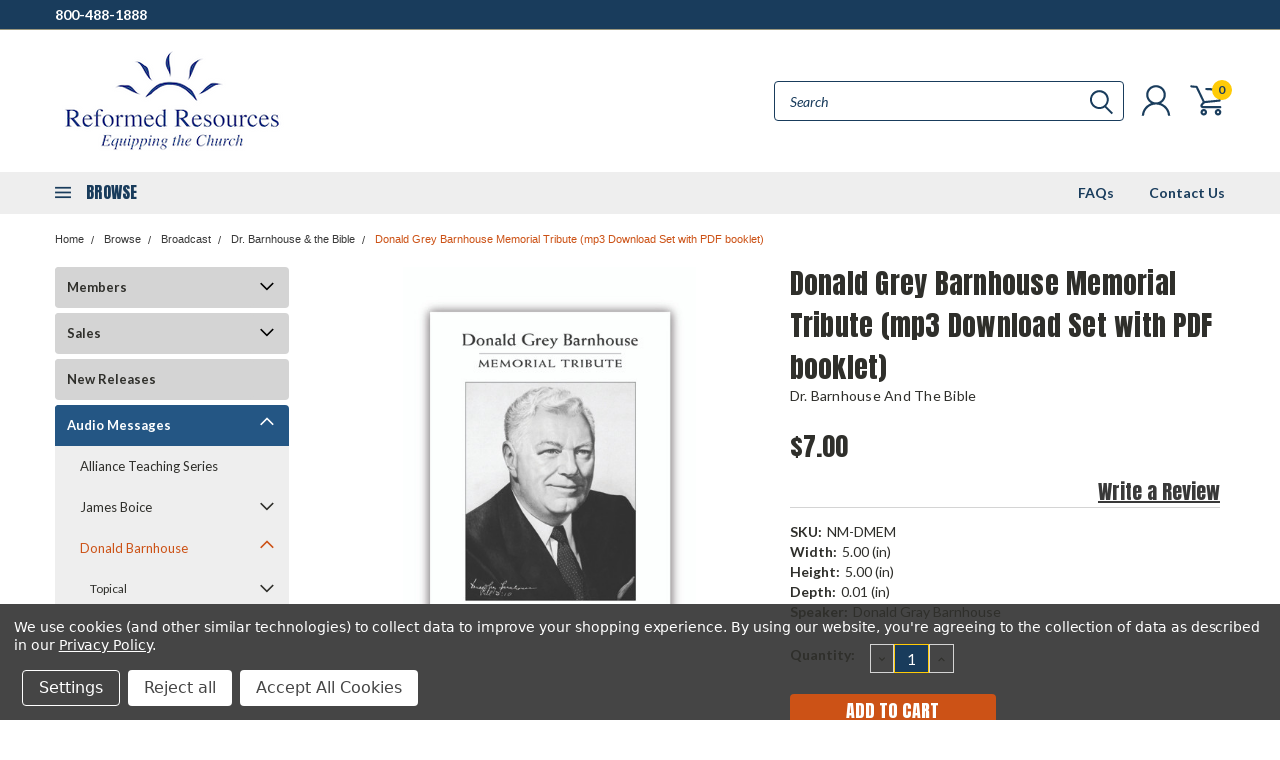

--- FILE ---
content_type: text/html; charset=UTF-8
request_url: https://reformedresources.org/donald-grey-barnhouse-memorial-tribute-mp3-download-set-with-pdf-booklet/
body_size: 72841
content:
<!DOCTYPE html>
<html class="no-js" lang="en">
    <head>
        <title>Donald Grey Barnhouse Memorial Tribute (mp3 Download Set with PDF booklet) - Reformed Resources</title>
        <meta property="product:price:amount" content="7" /><meta property="product:price:currency" content="USD" /><meta property="og:url" content="https://reformedresources.org/donald-grey-barnhouse-memorial-tribute-mp3-download-set-with-pdf-booklet/" /><meta property="og:site_name" content="Reformed Resources" /><link rel='canonical' href='https://reformedresources.org/donald-grey-barnhouse-memorial-tribute-mp3-download-set-with-pdf-booklet/' /><meta name='platform' content='bigcommerce.stencil' /><meta property="og:type" content="product" />
<meta property="og:title" content="Donald Grey Barnhouse Memorial Tribute (mp3 Download Set with PDF booklet)" />
<meta property="og:description" content="Equipping the Church for over 75 Years!" />
<meta property="og:image" content="https://cdn11.bigcommerce.com/s-o63xhn5y14/products/10038/images/12915/Book_BarnhouseMemorial_DropShadowHighRes__53832.1626808778.500.750.jpg?c=2" />
<meta property="og:availability" content="instock" />
<meta property="pinterest:richpins" content="enabled" />
        
         
        
        <link href="https://fonts.googleapis.com/css?family=Racing+Sans+One" rel="stylesheet">
        <link href="https://fonts.googleapis.com/css?family=Lato:300,300i,400,400i,700,700i,900,900i" rel="stylesheet">
        <link href="https://fonts.googleapis.com/css?family=Anton" rel="stylesheet">
        <link href="https://fonts.googleapis.com/css?family=IBM+Plex+Sans+Condensed:300,300i,400,400i,700,700i|IBM+Plex+Sans:400,400i,700,700i" rel="stylesheet">
        <link href="https://cdn11.bigcommerce.com/s-o63xhn5y14/product_images/RR_Favicon.png?t=1563915522" rel="shortcut icon">
        <meta name="viewport" content="width=device-width, initial-scale=1, maximum-scale=1">

        <script>
            document.documentElement.className = document.documentElement.className.replace('no-js', 'js');
        </script>

        <script>
    function browserSupportsAllFeatures() {
        return window.Promise
            && window.fetch
            && window.URL
            && window.URLSearchParams
            && window.WeakMap
            // object-fit support
            && ('objectFit' in document.documentElement.style);
    }

    function loadScript(src) {
        var js = document.createElement('script');
        js.src = src;
        js.onerror = function () {
            console.error('Failed to load polyfill script ' + src);
        };
        document.head.appendChild(js);
    }

    if (!browserSupportsAllFeatures()) {
        loadScript('https://cdn11.bigcommerce.com/s-o63xhn5y14/stencil/d57393a0-7dc2-013c-39a5-522e2d627a95/dist/theme-bundle.polyfills.js');
    }
</script>

        <script>
            window.lazySizesConfig = window.lazySizesConfig || {};
            window.lazySizesConfig.loadMode = 1;
        </script>
        <script async src="https://cdn11.bigcommerce.com/s-o63xhn5y14/stencil/d57393a0-7dc2-013c-39a5-522e2d627a95/dist/theme-bundle.head_async.js"></script>

        <link href="https://fonts.googleapis.com/css?family=Lato:400,700,300%7CAnton:&display=swap" rel="stylesheet">
        <link data-stencil-stylesheet href="https://cdn11.bigcommerce.com/s-o63xhn5y14/stencil/d57393a0-7dc2-013c-39a5-522e2d627a95/css/theme-ede66200-b458-013e-f7a2-4ef3209772a9.css" rel="stylesheet">
        <link data-stencil-stylesheet href="https://cdn11.bigcommerce.com/s-o63xhn5y14/stencil/d57393a0-7dc2-013c-39a5-522e2d627a95/css/pinnacle-ede66200-b458-013e-f7a2-4ef3209772a9.css" rel="stylesheet">
        <link data-stencil-stylesheet href="https://cdn11.bigcommerce.com/s-o63xhn5y14/stencil/d57393a0-7dc2-013c-39a5-522e2d627a95/css/custom-ede66200-b458-013e-f7a2-4ef3209772a9.css" rel="stylesheet">

        <!-- Start Tracking Code for analytics_facebook -->

<script data-bc-cookie-consent="4" type="text/plain">
!function(f,b,e,v,n,t,s){if(f.fbq)return;n=f.fbq=function(){n.callMethod?n.callMethod.apply(n,arguments):n.queue.push(arguments)};if(!f._fbq)f._fbq=n;n.push=n;n.loaded=!0;n.version='2.0';n.queue=[];t=b.createElement(e);t.async=!0;t.src=v;s=b.getElementsByTagName(e)[0];s.parentNode.insertBefore(t,s)}(window,document,'script','https://connect.facebook.net/en_US/fbevents.js');

fbq('set', 'autoConfig', 'false', '4287304794668989');
fbq('dataProcessingOptions', []);
fbq('init', '4287304794668989', {"external_id":"28b981dc-3004-405d-8f2e-5c7bd2eaf123"});
fbq('set', 'agent', 'bigcommerce', '4287304794668989');

function trackEvents() {
    var pathName = window.location.pathname;

    fbq('track', 'PageView', {}, "");

    // Search events start -- only fire if the shopper lands on the /search.php page
    if (pathName.indexOf('/search.php') === 0 && getUrlParameter('search_query')) {
        fbq('track', 'Search', {
            content_type: 'product_group',
            content_ids: [],
            search_string: getUrlParameter('search_query')
        });
    }
    // Search events end

    // Wishlist events start -- only fire if the shopper attempts to add an item to their wishlist
    if (pathName.indexOf('/wishlist.php') === 0 && getUrlParameter('added_product_id')) {
        fbq('track', 'AddToWishlist', {
            content_type: 'product_group',
            content_ids: []
        });
    }
    // Wishlist events end

    // Lead events start -- only fire if the shopper subscribes to newsletter
    if (pathName.indexOf('/subscribe.php') === 0 && getUrlParameter('result') === 'success') {
        fbq('track', 'Lead', {});
    }
    // Lead events end

    // Registration events start -- only fire if the shopper registers an account
    if (pathName.indexOf('/login.php') === 0 && getUrlParameter('action') === 'account_created') {
        fbq('track', 'CompleteRegistration', {}, "");
    }
    // Registration events end

    

    function getUrlParameter(name) {
        var cleanName = name.replace(/[\[]/, '\[').replace(/[\]]/, '\]');
        var regex = new RegExp('[\?&]' + cleanName + '=([^&#]*)');
        var results = regex.exec(window.location.search);
        return results === null ? '' : decodeURIComponent(results[1].replace(/\+/g, ' '));
    }
}

if (window.addEventListener) {
    window.addEventListener("load", trackEvents, false)
}
</script>
<noscript><img height="1" width="1" style="display:none" alt="null" src="https://www.facebook.com/tr?id=4287304794668989&ev=PageView&noscript=1&a=plbigcommerce1.2&eid="/></noscript>

<!-- End Tracking Code for analytics_facebook -->

<!-- Start Tracking Code for analytics_googleanalytics4 -->

<script data-cfasync="false" src="https://cdn11.bigcommerce.com/shared/js/google_analytics4_bodl_subscribers-358423becf5d870b8b603a81de597c10f6bc7699.js" integrity="sha256-gtOfJ3Avc1pEE/hx6SKj/96cca7JvfqllWA9FTQJyfI=" crossorigin="anonymous"></script>
<script data-cfasync="false">
  (function () {
    window.dataLayer = window.dataLayer || [];

    function gtag(){
        dataLayer.push(arguments);
    }

    function initGA4(event) {
         function setupGtag() {
            function configureGtag() {
                gtag('js', new Date());
                gtag('set', 'developer_id.dMjk3Nj', true);
                gtag('config', 'G-B06X1YRCVW');
            }

            var script = document.createElement('script');

            script.src = 'https://www.googletagmanager.com/gtag/js?id=G-B06X1YRCVW';
            script.async = true;
            script.onload = configureGtag;

            document.head.appendChild(script);
        }

        setupGtag();

        if (typeof subscribeOnBodlEvents === 'function') {
            subscribeOnBodlEvents('G-B06X1YRCVW', true);
        }

        window.removeEventListener(event.type, initGA4);
    }

    gtag('consent', 'default', {"ad_storage":"denied","ad_user_data":"denied","ad_personalization":"denied","analytics_storage":"denied","functionality_storage":"denied"})
            

    var eventName = document.readyState === 'complete' ? 'consentScriptsLoaded' : 'DOMContentLoaded';
    window.addEventListener(eventName, initGA4, false);
  })()
</script>

<!-- End Tracking Code for analytics_googleanalytics4 -->


<script type="text/javascript" src="https://checkout-sdk.bigcommerce.com/v1/loader.js" defer ></script>
<script src="https://www.google.com/recaptcha/api.js" async defer></script>
<script>window.consentManagerStoreConfig = function () { return {"storeName":"Reformed Resources","privacyPolicyUrl":"https:\/\/www.alliancenet.org\/privacy-policy","writeKey":null,"improvedConsentManagerEnabled":true,"AlwaysIncludeScriptsWithConsentTag":true}; };</script>
<script type="text/javascript" src="https://cdn11.bigcommerce.com/shared/js/bodl-consent-32a446f5a681a22e8af09a4ab8f4e4b6deda6487.js" integrity="sha256-uitfaufFdsW9ELiQEkeOgsYedtr3BuhVvA4WaPhIZZY=" crossorigin="anonymous" defer></script>
<script type="text/javascript" src="https://cdn11.bigcommerce.com/shared/js/storefront/consent-manager-config-3013a89bb0485f417056882e3b5cf19e6588b7ba.js" defer></script>
<script type="text/javascript" src="https://cdn11.bigcommerce.com/shared/js/storefront/consent-manager-08633fe15aba542118c03f6d45457262fa9fac88.js" defer></script>
<script type="text/javascript">
var BCData = {"product_attributes":{"sku":"NM-DMEM","upc":null,"mpn":null,"gtin":null,"weight":null,"base":true,"image":null,"price":{"without_tax":{"formatted":"$7.00","value":7,"currency":"USD"},"tax_label":"Tax"},"stock":null,"instock":true,"stock_message":null,"purchasable":true,"purchasing_message":null,"call_for_price_message":null}};
</script>

 <script data-cfasync="false" src="https://microapps.bigcommerce.com/bodl-events/1.9.4/index.js" integrity="sha256-Y0tDj1qsyiKBRibKllwV0ZJ1aFlGYaHHGl/oUFoXJ7Y=" nonce="" crossorigin="anonymous"></script>
 <script data-cfasync="false" nonce="">

 (function() {
    function decodeBase64(base64) {
       const text = atob(base64);
       const length = text.length;
       const bytes = new Uint8Array(length);
       for (let i = 0; i < length; i++) {
          bytes[i] = text.charCodeAt(i);
       }
       const decoder = new TextDecoder();
       return decoder.decode(bytes);
    }
    window.bodl = JSON.parse(decodeBase64("[base64]"));
 })()

 </script>

<script nonce="">
(function () {
    var xmlHttp = new XMLHttpRequest();

    xmlHttp.open('POST', 'https://bes.gcp.data.bigcommerce.com/nobot');
    xmlHttp.setRequestHeader('Content-Type', 'application/json');
    xmlHttp.send('{"store_id":"999313170","timezone_offset":"-4.0","timestamp":"2026-01-29T07:09:48.43822200Z","visit_id":"f63da381-3c72-4e3f-9d8e-b1ff50346c50","channel_id":1}');
})();
</script>


    </head>
    <body id="body" class="product-page-layout main  eleven-seventy     qty-box-visible">

      <!-- ACTIVE SHOPNAV DIM PAGE -->
            <div id="shopnav-dim-page" style="display: none;">
              <div style="top: 50%; left: 50%; display: none;" id="dialog" class="window">
                <div id="san"></div>
              </div>
              <div style="width: 2478px; font-size: 32pt; color:white; height: 1202px; display: none; opacity: 0.4;" id="mask"></div>
            </div>
            <!-- END ACTIVE SHOPNAV DIM PAGE -->

        <!-- snippet location header -->
        <svg data-src="https://cdn11.bigcommerce.com/s-o63xhn5y14/stencil/d57393a0-7dc2-013c-39a5-522e2d627a95/img/icon-sprite.svg" class="icons-svg-sprite"></svg>


        <div class="header-container main-top">

<div class="top-menu">
    <div class="content">
         <a href="#" class="mobileMenu-toggle" data-mobile-menu-toggle="menu">
            <span class="mobileMenu-toggleIcon">Toggle menu</span>
        </a>

        <!-- OPTIONAL SHORT MESSAGE LINK -->
        <!-- <div class="left">
          <a class="optional-message-link" href="">Put an optional message here.</a>
        </div> -->

        <div class="left phone-number">
            <a href="tel:800-488-1888">800-488-1888</a>
        </div>

        <!-- MOBILE LOGIN / LOGOUT -->
        <div class="right top mobile">
          <div class="mobile-login">
              <li class="mobile-search">
                <a aria-label="search" name="search" class="navUser-action account search" href="#"><svg><use xlink:href="#icon-search" /></svg></a>
                
              </li>            
                 <li class="mobile-account">
                         <a class="" href="/login.php"><a class="" href="/login.php"><svg><use xlink:href="#icon-user" /></svg></a>
                  </li>
          </div>

        <!-- MOBILE CART -->
        <div class="mobile-cart">
        <li class="navUser-item navUser-item--cart mobile">
            <a
                class="navUser-action"
                data-cart-preview
                data-dropdown="cart-preview-dropdown"
                data-options="align:right"
                href="/cart.php">
                <span class="navUser-item-cartLabel"><svg><use xlink:href="#icon-cart" /></svg></span> <span class="countPill cart-quantity">0</span>
            </a>

            <div class="dropdown-menu cart-dropdown-menu" id="cart-preview-dropdown" data-dropdown-content aria-hidden="true"></div>
        </li>
      </div>
    </div>


        <div class="right account-links ">


          <div class="account-link currency-converter">
            <ul class="navPages-list navPages-list--user">
            </ul>
          </div>


              <div class="mobile-login top-account-access">
                     <li class="">
                             <!-- <a class="" href="/login.php"><a class="" href="/login.php">Login</a>&nbsp;<span class="">or</span>&nbsp;<a class="" href="/login.php?action=create_account">Sign Up</a> -->
                      </li>
              </div>


        </div>
        <div class="clear"></div>
    </div>
</div>

<div class="header-container full-width  full-width">
  <div class="header-padding">
  <div class="header-padding">
  <header class="header" role="banner">


<!-- LEFT ALIGNED LOGO -->
  <div class="header-container-left-aligned-logo">
    <div class="header-logo header-logo--left">
      <a class="logo-link" href="https://reformedresources.org/">
        <img class="" src="https://cdn11.bigcommerce.com/s-o63xhn5y14/images/stencil/250x100/reformedresources_whitebackground_1732561149__54746.original.png" alt="af" title="af">
</a>
    </div>
    <div class="navPages-container inside-header left-logo" id="menu" data-menu>
      <nav class="navPages">
        <div class="navPages-quickSearch right searchbar">
            <div class="container">
    <!-- snippet location forms_search -->
    <form class="form" action="/search.php">
        <fieldset class="form-fieldset">
            <div class="form-field">
                <label class="u-hiddenVisually" for="search_query">Search</label>
                <input class="form-input" data-search-quick name="search_query" id="search_query" data-error-message="Search field cannot be empty." placeholder="Search" autocomplete="off">
                <div class="search-icon"><svg><use xlink:href="#icon-search" /></svg></div>
                <input class="button button--primary form-prefixPostfix-button--postfix" type="submit" value="">
            </div>
        </fieldset>
        <div class="clear"></div>
    </form>
    <a href="#" class="reset quicksearch" aria-label="reset search" role="button">
      <span class="reset" aria-hidden="true">Reset Search</span>
    </a>
    <a href="#" class="modal-close custom-quick-search" aria-label="Close" role="button">
      <span aria-hidden="true">&#215;</span>
    </a>
    <section class="quickSearchResults" data-bind="html: results">
    </section>
</div>
        </div>
      </nav>
    </div>
    <div class="right account-links desktop inside-header left-aligned-logo">
              <ul class="account-link enabled">
    <li class="navUser-item navUser-item--account">
        <a class="navUser-action with-login" href="/login.php"><svg><use xlink:href="#icon-user" /></svg></a>
        <!-- <a class="navUser-action login" href="/login.php">Login</a> -->
     </li>

<li class="navUser-item navUser-item--cart desktop">
  <a
  class="navUser-action"
  data-cart-preview
  data-dropdown="cart-preview-dropdown"
  data-options="align:right"
  href="/cart.php">
  <span class="navUser-item-cartLabel"><svg><use xlink:href="#icon-cart" /></svg></span> <span class="countPill cart-quantity">0</span>
  </a>

<div class="dropdown-menu cart-dropdown-menu" id="cart-preview-dropdown" data-dropdown-content aria-hidden="true"></div>
</li>
</ul>
    </div>
  </div>



<!-- CENTER ALIGNED LOGO -->


<!-- RIGHT ALIGNED LOGO -->



<div class="clear"></div>
<div class="mobile-menu navPages-container" id="menu" data-menu>

  <div class="navPages-quickSearch right searchbar mobile-search">
      <div class="container mobile-quick-search">
    <!-- snippet location forms_search -->
    <form class="form" action="/search.php">
        <fieldset class="form-fieldset">
            <div class="form-field">
                <label class="u-hiddenVisually" for="search_query">Search</label>
                <input class="form-input" data-search-quick name="search_query" id="search_query" data-error-message="Search field cannot be empty." placeholder="Search" autocomplete="off">
                <div class="search-icon"><svg><use xlink:href="#icon-search" /></svg></div>
                <input class="button button--primary form-prefixPostfix-button--postfix" type="submit" value="">
            </div>
        </fieldset>
        <div class="clear"></div>
    </form>
    <div class="mobile-reset">
      <a href="#" class="reset quicksearch" aria-label="reset search" role="button">
        <span class="reset" aria-hidden="true">Reset Search</span>
      </a>
      <a href="#" class="modal-close custom-quick-search" aria-label="Close" role="button">
        <span aria-hidden="true">&#215;</span>
      </a>
      <div class="clear"></div>
    </div>
    <section class="quickSearchResults" data-bind="html: results">
    </section>
</div>
  </div>

        <nav class="navPages mobile">   
    <ul class="navPages-list">
        <div class="nav-align center">
        <div class="custom-pages-nav">
            <div id="mobile-menu">
                <div class="category-menu">
                    <h2 class="container-header mobile">Shop By Category</h2>
                      <li class="navPages-item mobile">
                        <a class="navPages-action navPages-action-depth-max has-subMenu is-root topLevel" href="https://reformedresources.org/members/">
    Members <i class="main-nav" aria-hidden="true"><svg xmlns="http://www.w3.org/2000/svg" xmlns:xlink="http://www.w3.org/1999/xlink" version="1.1" id="Layer_1" x="0px" y="0px" viewBox="0 0 358 512" style="enable-background:new 0 0 358 512;" xml:space="preserve">
<path d="M180.8,393c-1.6,1.6-4.1,1.6-5.6,0L6,223.8c-1.5-1.5-1.6-4-0.1-5.5l22.7-22.7c1-1,2.1-1.2,2.9-1.2c0.7,0,1.8,0.2,2.7,1.1  l144,143.7l143.8-143.8c1-1,2.1-1.2,2.9-1.2c0.7,0,1.8,0.2,2.7,1.1l22.8,22.7c1.5,1.5,1.6,4,0.1,5.5L180.8,393z"/>
</svg></i>
</a>
<div class="navPage-subMenu" id="navPages-208" aria-hidden="true" tabindex="-1">
    <ul class="navPage-subMenu-list">
            <li class="navPage-subMenu-item">
                    <a class="navPage-subMenu-action navPages-action" href="https://reformedresources.org/members/free-resources/">Free Resources</a>
            </li>
            <li class="navPage-subMenu-item">
                    <a class="navPage-subMenu-action navPages-action" href="https://reformedresources.org/members/friends-audio/">Friends Audio</a>
            </li>
            <li class="navPage-subMenu-item">
                    <a class="navPage-subMenu-action navPages-action" href="https://reformedresources.org/members/featured-products/">Featured Products</a>
            </li>
        <!-- END COMMENT OUT THE FOLLOWING SECTION TO ENABLE MAX NAV LEVELS -->
    </ul>
</div>
                      </li>
                      <li class="navPages-item mobile">
                        <a class="navPages-action navPages-action-depth-max has-subMenu is-root topLevel" href="https://reformedresources.org/sales/">
    Sales <i class="main-nav" aria-hidden="true"><svg xmlns="http://www.w3.org/2000/svg" xmlns:xlink="http://www.w3.org/1999/xlink" version="1.1" id="Layer_1" x="0px" y="0px" viewBox="0 0 358 512" style="enable-background:new 0 0 358 512;" xml:space="preserve">
<path d="M180.8,393c-1.6,1.6-4.1,1.6-5.6,0L6,223.8c-1.5-1.5-1.6-4-0.1-5.5l22.7-22.7c1-1,2.1-1.2,2.9-1.2c0.7,0,1.8,0.2,2.7,1.1  l144,143.7l143.8-143.8c1-1,2.1-1.2,2.9-1.2c0.7,0,1.8,0.2,2.7,1.1l22.8,22.7c1.5,1.5,1.6,4,0.1,5.5L180.8,393z"/>
</svg></i>
</a>
<div class="navPage-subMenu" id="navPages-590" aria-hidden="true" tabindex="-1">
    <ul class="navPage-subMenu-list">
            <li class="navPage-subMenu-item">
                    <a class="navPage-subMenu-action navPages-action" href="https://reformedresources.org/sales/member-update/">Member Update</a>
            </li>
            <li class="navPage-subMenu-item">
                    <a class="navPage-subMenu-action navPages-action" href="https://reformedresources.org/sales/clearance/">Clearance</a>
            </li>
        <!-- END COMMENT OUT THE FOLLOWING SECTION TO ENABLE MAX NAV LEVELS -->
    </ul>
</div>
                      </li>
                      <li class="navPages-item mobile">
                        <a class="navPages-action" href="https://reformedresources.org/new-releases/">New Releases</a>
                      </li>
                      <li class="navPages-item mobile">
                        <a class="navPages-action navPages-action-depth-max has-subMenu is-root topLevel" href="https://reformedresources.org/audio-messages/">
    Audio Messages <i class="main-nav" aria-hidden="true"><svg xmlns="http://www.w3.org/2000/svg" xmlns:xlink="http://www.w3.org/1999/xlink" version="1.1" id="Layer_1" x="0px" y="0px" viewBox="0 0 358 512" style="enable-background:new 0 0 358 512;" xml:space="preserve">
<path d="M180.8,393c-1.6,1.6-4.1,1.6-5.6,0L6,223.8c-1.5-1.5-1.6-4-0.1-5.5l22.7-22.7c1-1,2.1-1.2,2.9-1.2c0.7,0,1.8,0.2,2.7,1.1  l144,143.7l143.8-143.8c1-1,2.1-1.2,2.9-1.2c0.7,0,1.8,0.2,2.7,1.1l22.8,22.7c1.5,1.5,1.6,4,0.1,5.5L180.8,393z"/>
</svg></i>
</a>
<div class="navPage-subMenu" id="navPages-239" aria-hidden="true" tabindex="-1">
    <ul class="navPage-subMenu-list">
            <li class="navPage-subMenu-item">
                    <a class="navPage-subMenu-action navPages-action" href="https://reformedresources.org/audio-messages/alliance-teaching-seroes/">Alliance Teaching Series</a>
            </li>
            <li class="navPage-subMenu-item">
                    <a
                        class="navPage-subMenu-action navPages-action has-subMenu"
                        href="https://reformedresources.org/audio-messages/james-boice/"
                        data-collapsible="navPages-240"
                        data-collapsible-disabled-breakpoint="medium"
                        data-collapsible-disabled-state="open"
                        data-collapsible-enabled-state="closed">
                        James Boice <i aria-hidden="true"><svg xmlns="http://www.w3.org/2000/svg" xmlns:xlink="http://www.w3.org/1999/xlink" version="1.1" id="Layer_1" x="0px" y="0px" viewBox="0 0 358 512" style="enable-background:new 0 0 358 512;" xml:space="preserve">
<path d="M180.8,393c-1.6,1.6-4.1,1.6-5.6,0L6,223.8c-1.5-1.5-1.6-4-0.1-5.5l22.7-22.7c1-1,2.1-1.2,2.9-1.2c0.7,0,1.8,0.2,2.7,1.1  l144,143.7l143.8-143.8c1-1,2.1-1.2,2.9-1.2c0.7,0,1.8,0.2,2.7,1.1l22.8,22.7c1.5,1.5,1.6,4,0.1,5.5L180.8,393z"/>
</svg></i>
                    </a>
                    <ul class="navPage-childList" id="navPages-240">
                        <li class="navPage-childList-item navPage-subMenu-item">
                                <a class="navPage-childList-action navPages-action has-subMenu" href="https://reformedresources.org/audio-messages/james-boice/scripture/">Scripture</a>
                                <ul class="navPage-childList" id="navPages-716">
                                    <li class="navPage-childList-item">
                                        <a class="navPage-childList-action navPages-action" href="https://reformedresources.org/audio-messages/james-boice/scripture/genesis/">Genesis</a>
                                    </li>
                                    <li class="navPage-childList-item">
                                        <a class="navPage-childList-action navPages-action" href="https://reformedresources.org/audio-messages/james-boice/scripture/joshu/">Joshua</a>
                                    </li>
                                    <li class="navPage-childList-item">
                                        <a class="navPage-childList-action navPages-action" href="https://reformedresources.org/audio-messages/james-boice/scripture/nehemiah/">Nehemiah</a>
                                    </li>
                                    <li class="navPage-childList-item">
                                        <a class="navPage-childList-action navPages-action" href="https://reformedresources.org/audio/james-boice/scripture/psalms/">Psalms</a>
                                    </li>
                                    <li class="navPage-childList-item">
                                        <a class="navPage-childList-action navPages-action" href="https://reformedresources.org/audio-messages/james-boice/scripture/daniel/">Daniel</a>
                                    </li>
                                    <li class="navPage-childList-item">
                                        <a class="navPage-childList-action navPages-action" href="https://reformedresources.org/audio-messages/james-boice/scripture/minor-prophets/">Minor Prophets</a>
                                    </li>
                                    <li class="navPage-childList-item">
                                        <a class="navPage-childList-action navPages-action" href="https://reformedresources.org/audio/james-boice/scripture/matthew/">Matthew</a>
                                    </li>
                                    <li class="navPage-childList-item">
                                        <a class="navPage-childList-action navPages-action" href="https://reformedresources.org/audio-messages/james-boice/scripture/john/">John</a>
                                    </li>
                                    <li class="navPage-childList-item">
                                        <a class="navPage-childList-action navPages-action" href="https://reformedresources.org/audio-messages/james-boice/scripture/acts/">Acts</a>
                                    </li>
                                    <li class="navPage-childList-item">
                                        <a class="navPage-childList-action navPages-action" href="https://reformedresources.org/audio/james-boice/scripture/romans/">Romans</a>
                                    </li>
                                    <li class="navPage-childList-item">
                                        <a class="navPage-childList-action navPages-action" href="https://reformedresources.org/audio-messages/james-boice/scripture/1-2-corinthians/">1 &amp; 2 Corinthians</a>
                                    </li>
                                    <li class="navPage-childList-item">
                                        <a class="navPage-childList-action navPages-action" href="https://reformedresources.org/audio-messages/james-boice/scripture/ephesians/">Ephesians</a>
                                    </li>
                                    <li class="navPage-childList-item">
                                        <a class="navPage-childList-action navPages-action" href="https://reformedresources.org/audio-messages/james-boice/scripture/1-2_timothy/">1 &amp; 2 Timothy</a>
                                    </li>
                                    <li class="navPage-childList-item">
                                        <a class="navPage-childList-action navPages-action" href="https://reformedresources.org/audio-messages/james-boice/scripture/james/">James</a>
                                    </li>
                                    <li class="navPage-childList-item">
                                        <a class="navPage-childList-action navPages-action" href="https://reformedresources.org/audio-messages/james-boice/scripture/epistles-of-john/">Epistles of John</a>
                                    </li>
                                    <li class="navPage-childList-item">
                                        <a class="navPage-childList-action navPages-action" href="https://reformedresources.org/audio-messages/james-boice/scripture/revelation/">Revelation</a>
                                    </li>
                                </ul>
                        </li>
                        <li class="navPage-childList-item navPage-subMenu-item">
                                <a class="navPage-childList-action navPages-action has-subMenu" href="https://reformedresources.org/audio/james-boice/topical/">Topical</a>
                                <ul class="navPage-childList" id="navPages-717">
                                    <li class="navPage-childList-item">
                                        <a class="navPage-childList-action navPages-action" href="https://reformedresources.org/audio-messages/james-boice/topical/a-christian-view-of-history/">A Christian View of History</a>
                                    </li>
                                    <li class="navPage-childList-item">
                                        <a class="navPage-childList-action navPages-action" href="https://reformedresources.org/audio-messages/james-boice/topical/a-morning-and-evening-psalm/">A Morning and Evening Psalm</a>
                                    </li>
                                    <li class="navPage-childList-item">
                                        <a class="navPage-childList-action navPages-action" href="https://reformedresources.org/audio-messages/james-boice/topical/a-patriot-of-what-city/">A Patriot of What City</a>
                                    </li>
                                    <li class="navPage-childList-item">
                                        <a class="navPage-childList-action navPages-action" href="https://reformedresources.org/audio-messages/james-boice/topical/amazing-grace/">Amazing Grace</a>
                                    </li>
                                    <li class="navPage-childList-item">
                                        <a class="navPage-childList-action navPages-action" href="https://reformedresources.org/audio-messages/james-boice/topical/between-the-cross-and-the-new-creation/">Between the Cross and the New Creation</a>
                                    </li>
                                    <li class="navPage-childList-item">
                                        <a class="navPage-childList-action navPages-action" href="https://reformedresources.org/audio-messages/james-boice/topical/building-up-or-tearing-down/">Building Up or Tearing Down</a>
                                    </li>
                                    <li class="navPage-childList-item">
                                        <a class="navPage-childList-action navPages-action" href="https://reformedresources.org/audio-messages/james-boice/topical/christs-call-to-discipleship/">Christ&#x27;s Call to Discipleship</a>
                                    </li>
                                    <li class="navPage-childList-item">
                                        <a class="navPage-childList-action navPages-action" href="https://reformedresources.org/audio-messages/james-boice/topical/christian-libery/">Christian Liberty</a>
                                    </li>
                                    <li class="navPage-childList-item">
                                        <a class="navPage-childList-action navPages-action" href="https://reformedresources.org/audio-messages/james-boice/topical/new-category/">Christmas in the Old Testament</a>
                                    </li>
                                    <li class="navPage-childList-item">
                                        <a class="navPage-childList-action navPages-action" href="https://reformedresources.org/audio-messages/james-boice/topical/days-of-creation/">Days of Creation</a>
                                    </li>
                                    <li class="navPage-childList-item">
                                        <a class="navPage-childList-action navPages-action" href="https://reformedresources.org/audio-messages/james-boice/topical/dealing-with-death/">Dealing with Death</a>
                                    </li>
                                    <li class="navPage-childList-item">
                                        <a class="navPage-childList-action navPages-action" href="https://reformedresources.org/audio-messages/james-boice/topical/developing-a-christian-mind/">Developing a Christian Mind</a>
                                    </li>
                                    <li class="navPage-childList-item">
                                        <a class="navPage-childList-action navPages-action" href="https://reformedresources.org/audio-messages/james-boice/topical/easter-through-the-bible/">Easter Through the Bible</a>
                                    </li>
                                    <li class="navPage-childList-item">
                                        <a class="navPage-childList-action navPages-action" href="https://reformedresources.org/audio-messages/james-boice/topical/effective-biblical-witnessing/">Effective Biblical Witnessing</a>
                                    </li>
                                    <li class="navPage-childList-item">
                                        <a class="navPage-childList-action navPages-action" href="https://reformedresources.org/audio-messages/james-boice/topical/encounters-of-the-fourth-kind/">Encounters of the Fourth Kind</a>
                                    </li>
                                    <li class="navPage-childList-item">
                                        <a class="navPage-childList-action navPages-action" href="https://reformedresources.org/audio-messages/james-boice/topical/five-golden-links/">Five Golden Links</a>
                                    </li>
                                    <li class="navPage-childList-item">
                                        <a class="navPage-childList-action navPages-action" href="https://reformedresources.org/audio-messages/james-boice/topical/five-unanswered-questions/">Five Unanswerable Questions</a>
                                    </li>
                                    <li class="navPage-childList-item">
                                        <a class="navPage-childList-action navPages-action" href="https://reformedresources.org/audio-messages/james-boice/topical/god-and-the-conscience/">God and the Conscience</a>
                                    </li>
                                    <li class="navPage-childList-item">
                                        <a class="navPage-childList-action navPages-action" href="https://reformedresources.org/audio-messages/james-boice/topical/gods-servant-in-christian-liberty/">God&#x27;s Servant in Christian Liberty</a>
                                    </li>
                                    <li class="navPage-childList-item">
                                        <a class="navPage-childList-action navPages-action" href="https://reformedresources.org/audio-messages/james-boice/topical/gods-wonderful-gift/">God&#x27;s Wonderful Gift</a>
                                    </li>
                                    <li class="navPage-childList-item">
                                        <a class="navPage-childList-action navPages-action" href="https://reformedresources.org/audio-messages/james-boice/topical/great-chapters-of-the-bible/">Great Chapters of the Bible</a>
                                    </li>
                                    <li class="navPage-childList-item">
                                        <a class="navPage-childList-action navPages-action" href="https://reformedresources.org/audio-messages/james-boice/topical/hearing-god-when-you-hurt/">Hearing God When You Hurt</a>
                                    </li>
                                    <li class="navPage-childList-item">
                                        <a class="navPage-childList-action navPages-action" href="https://reformedresources.org/audio-messages/james-boice/topical/heaven-prepared-for-you/">Heaven Prepared for You</a>
                                    </li>
                                    <li class="navPage-childList-item">
                                        <a class="navPage-childList-action navPages-action" href="https://reformedresources.org/audio-messages/james-boice/topical/here-we-stand/">Here We Stand</a>
                                    </li>
                                    <li class="navPage-childList-item">
                                        <a class="navPage-childList-action navPages-action" href="https://reformedresources.org/audio-messages/james-boice/topical/how-god-sees-us/">How God Sees Us</a>
                                    </li>
                                    <li class="navPage-childList-item">
                                        <a class="navPage-childList-action navPages-action" href="https://reformedresources.org/audio-messages/james-boice/topical/how-the-holy-spirit-relates-to-you/">How the Holy Spirit Relates to You</a>
                                    </li>
                                    <li class="navPage-childList-item">
                                        <a class="navPage-childList-action navPages-action" href="https://reformedresources.org/audio-messages/james-boice/topical/how-to-live-the-christian-life/">How to Live the Christian Life</a>
                                    </li>
                                    <li class="navPage-childList-item">
                                        <a class="navPage-childList-action navPages-action" href="https://reformedresources.org/audio-messages/james-boice/topical/jesus-wept/">Jesus Wept</a>
                                    </li>
                                    <li class="navPage-childList-item">
                                        <a class="navPage-childList-action navPages-action" href="https://reformedresources.org/audio-messages/james-boice/topical/jesus-the-great-i-am/">Jesus, the Great I Am</a>
                                    </li>
                                    <li class="navPage-childList-item">
                                        <a class="navPage-childList-action navPages-action" href="https://reformedresources.org/audio-messages/james-boice/topical/living-by-the-book/">Living by the Book</a>
                                    </li>
                                    <li class="navPage-childList-item">
                                        <a class="navPage-childList-action navPages-action" href="https://reformedresources.org/audio-messages/james-boice/topical/living-with-jesus-now/">Living with Jesus Now</a>
                                    </li>
                                    <li class="navPage-childList-item">
                                        <a class="navPage-childList-action navPages-action" href="https://reformedresources.org/audio-messages/james-boice/topical/new-category-1/">Mind Renewal in a Mindless Age</a>
                                    </li>
                                    <li class="navPage-childList-item">
                                        <a class="navPage-childList-action navPages-action" href="https://reformedresources.org/audio-messages/james-boice/topical/on-death-and-dying/">On Death and Dying</a>
                                    </li>
                                    <li class="navPage-childList-item">
                                        <a class="navPage-childList-action navPages-action" href="https://reformedresources.org/audio-messages/james-boice/topical/overcoming-adversity/">Overcoming Adversity</a>
                                    </li>
                                    <li class="navPage-childList-item">
                                        <a class="navPage-childList-action navPages-action" href="https://reformedresources.org/audio-messages/james-boice/topical/overcoming-temptation/">Overcoming Temptation</a>
                                    </li>
                                    <li class="navPage-childList-item">
                                        <a class="navPage-childList-action navPages-action" href="https://reformedresources.org/audio-messages/james-boice/topical/parables-of-jesus/">Parables of Jesus</a>
                                    </li>
                                    <li class="navPage-childList-item">
                                        <a class="navPage-childList-action navPages-action" href="https://reformedresources.org/audio-messages/james-boice/topical/pti-speaker-series/">PTI Speaker Series</a>
                                    </li>
                                    <li class="navPage-childList-item">
                                        <a class="navPage-childList-action navPages-action" href="https://reformedresources.org/audio-messages/james-boice/topical/secular-power-authority-and-christian-obedience/">Secular Power, Authority, and Christian Obedience</a>
                                    </li>
                                    <li class="navPage-childList-item">
                                        <a class="navPage-childList-action navPages-action" href="https://reformedresources.org/audio-messages/james-boice/topical/sermon-on-the-mount/">Sermon on the Mount</a>
                                    </li>
                                    <li class="navPage-childList-item">
                                        <a class="navPage-childList-action navPages-action" href="https://reformedresources.org/audio-messages/james-boice/topical/spiritual-and-financial-debt/">Spiritual and Financial Debt</a>
                                    </li>
                                    <li class="navPage-childList-item">
                                        <a class="navPage-childList-action navPages-action" href="https://reformedresources.org/audio-messages/james-boice/topical/standing-on-the-rock/">Standing on the Rock</a>
                                    </li>
                                    <li class="navPage-childList-item">
                                        <a class="navPage-childList-action navPages-action" href="https://reformedresources.org/audio-messages/james-boice/topical/thanks-be-to-god/">Thanks Be to God</a>
                                    </li>
                                    <li class="navPage-childList-item">
                                        <a class="navPage-childList-action navPages-action" href="https://reformedresources.org/audio-messages/james-boice/topical/the-christ-of-christmas/">The Christ of Christmas</a>
                                    </li>
                                    <li class="navPage-childList-item">
                                        <a class="navPage-childList-action navPages-action" href="https://reformedresources.org/audio-messages/james-boice/topical/the-christ-of-the-empty-tomb/">The Christ of the Empty Tomb</a>
                                    </li>
                                    <li class="navPage-childList-item">
                                        <a class="navPage-childList-action navPages-action" href="https://reformedresources.org/audio-messages/james-boice/topical/the-christians-struggle-against-sin/">The Christian&#x27;s Struggle Against Sin</a>
                                    </li>
                                    <li class="navPage-childList-item">
                                        <a class="navPage-childList-action navPages-action" href="https://reformedresources.org/audio-messages/james-boice/topical/the-fall/">The Fall</a>
                                    </li>
                                    <li class="navPage-childList-item">
                                        <a class="navPage-childList-action navPages-action" href="https://reformedresources.org/audio-messages/james-boice/topical/the-flood-account/">The Flood Account</a>
                                    </li>
                                    <li class="navPage-childList-item">
                                        <a class="navPage-childList-action navPages-action" href="https://reformedresources.org/audio-messages/james-boice/topical/the-good-shepherd/">The Good Shepherd</a>
                                    </li>
                                    <li class="navPage-childList-item">
                                        <a class="navPage-childList-action navPages-action" href="https://reformedresources.org/audio-messages/james-boice/topical/the-invisible-war/">The Invisible War</a>
                                    </li>
                                    <li class="navPage-childList-item">
                                        <a class="navPage-childList-action navPages-action" href="https://reformedresources.org/audio-messages/james-boice/topical/the-king-on-a-cross/">The King on a Cross</a>
                                    </li>
                                    <li class="navPage-childList-item">
                                        <a class="navPage-childList-action navPages-action" href="https://reformedresources.org/audio-messages/james-boice/topical/the-life-of-dr-james-montgomery-boice/">The Life of Dr. James Montgomery Boice</a>
                                    </li>
                                    <li class="navPage-childList-item">
                                        <a class="navPage-childList-action navPages-action" href="https://reformedresources.org/audio-messages/james-boice/topical/life-of-moses/">The Life of Moses</a>
                                    </li>
                                    <li class="navPage-childList-item">
                                        <a class="navPage-childList-action navPages-action" href="https://reformedresources.org/audio-messages/james-boice/topical/the-marks-of-the-church/">The Marks of the Church</a>
                                    </li>
                                    <li class="navPage-childList-item">
                                        <a class="navPage-childList-action navPages-action" href="https://reformedresources.org/audio-messages/james-boice/topical/the-miracles/">The Miracles</a>
                                    </li>
                                    <li class="navPage-childList-item">
                                        <a class="navPage-childList-action navPages-action" href="https://reformedresources.org/audio-messages/james-boice/topical/the-path-to-power/">The Path to Power</a>
                                    </li>
                                    <li class="navPage-childList-item">
                                        <a class="navPage-childList-action navPages-action" href="https://reformedresources.org/audio-messages/james-boice/topical/the-reign-of-grace/">The Reign of Grace</a>
                                    </li>
                                    <li class="navPage-childList-item">
                                        <a class="navPage-childList-action navPages-action" href="https://reformedresources.org/audio-messages/james-boice/topical/the-seeking-god/">The Seeking God</a>
                                    </li>
                                    <li class="navPage-childList-item">
                                        <a class="navPage-childList-action navPages-action" href="https://reformedresources.org/audio-messages/james-boice/topical/the-way-jesus-prayed/">The Way Jesus Prayed</a>
                                    </li>
                                    <li class="navPage-childList-item">
                                        <a class="navPage-childList-action navPages-action" href="https://reformedresources.org/audio/james-boice/topical/up-close-and-personal/">Up Close and Personal</a>
                                    </li>
                                    <li class="navPage-childList-item">
                                        <a class="navPage-childList-action navPages-action" href="https://reformedresources.org/audio-messages/james-boice/topical/views-of-creation/">Views of Creation</a>
                                    </li>
                                    <li class="navPage-childList-item">
                                        <a class="navPage-childList-action navPages-action" href="https://reformedresources.org/audio-messages/james-boice/topical/who-is-god/">Who is God?</a>
                                    </li>
                                </ul>
                        </li>
                    </ul>
            </li>
            <li class="navPage-subMenu-item">
                    <a
                        class="navPage-subMenu-action navPages-action has-subMenu"
                        href="https://reformedresources.org/audio/donald-barnhouse/"
                        data-collapsible="navPages-242"
                        data-collapsible-disabled-breakpoint="medium"
                        data-collapsible-disabled-state="open"
                        data-collapsible-enabled-state="closed">
                        Donald Barnhouse <i aria-hidden="true"><svg xmlns="http://www.w3.org/2000/svg" xmlns:xlink="http://www.w3.org/1999/xlink" version="1.1" id="Layer_1" x="0px" y="0px" viewBox="0 0 358 512" style="enable-background:new 0 0 358 512;" xml:space="preserve">
<path d="M180.8,393c-1.6,1.6-4.1,1.6-5.6,0L6,223.8c-1.5-1.5-1.6-4-0.1-5.5l22.7-22.7c1-1,2.1-1.2,2.9-1.2c0.7,0,1.8,0.2,2.7,1.1  l144,143.7l143.8-143.8c1-1,2.1-1.2,2.9-1.2c0.7,0,1.8,0.2,2.7,1.1l22.8,22.7c1.5,1.5,1.6,4,0.1,5.5L180.8,393z"/>
</svg></i>
                    </a>
                    <ul class="navPage-childList" id="navPages-242">
                        <li class="navPage-childList-item navPage-subMenu-item">
                                <a class="navPage-childList-action navPages-action has-subMenu" href="https://reformedresources.org/audio-messages/donald-barnhouse/topical/">Topical</a>
                                <ul class="navPage-childList" id="navPages-844">
                                    <li class="navPage-childList-item">
                                        <a class="navPage-childList-action navPages-action" href="https://reformedresources.org/audio-messages/donald-barnhouse/topical/amazing-grace/">Amazing Grace</a>
                                    </li>
                                    <li class="navPage-childList-item">
                                        <a class="navPage-childList-action navPages-action" href="https://reformedresources.org/audio-messages/donald-barnhouse/topical/barnhouse-memorial-tribute/">Barnhouse Memorial Tribute</a>
                                    </li>
                                    <li class="navPage-childList-item">
                                        <a class="navPage-childList-action navPages-action" href="https://reformedresources.org/audio-messages/donald-barnhouse/topical/benefits-of-justification/">Benefits of Justification</a>
                                    </li>
                                    <li class="navPage-childList-item">
                                        <a class="navPage-childList-action navPages-action" href="https://reformedresources.org/audio-messages/donald-barnhouse/topical/caesars-or-gods/">Caesar&#x27;s or God&#x27;s</a>
                                    </li>
                                    <li class="navPage-childList-item">
                                        <a class="navPage-childList-action navPages-action" href="https://reformedresources.org/audio-messages/donald-barnhouse/topical/christmas-messages/">Christmas Messages</a>
                                    </li>
                                    <li class="navPage-childList-item">
                                        <a class="navPage-childList-action navPages-action" href="https://reformedresources.org/audio-messages/donald-barnhouse/topical/coming-again/">Coming Again</a>
                                    </li>
                                    <li class="navPage-childList-item">
                                        <a class="navPage-childList-action navPages-action" href="https://reformedresources.org/audio-messages/donald-barnhouse/topical/first-fathers-of-the-old-testament/">First Fathers of the Old Testament</a>
                                    </li>
                                    <li class="navPage-childList-item">
                                        <a class="navPage-childList-action navPages-action" href="https://reformedresources.org/audio-messages/donald-barnhouse/topical/first-things-first/">First Things First</a>
                                    </li>
                                    <li class="navPage-childList-item">
                                        <a class="navPage-childList-action navPages-action" href="https://reformedresources.org/audio-messages/donald-barnhouse/topical/gods-method-for-holy-living/">God&#x27;s Method for Holy Living</a>
                                    </li>
                                    <li class="navPage-childList-item">
                                        <a class="navPage-childList-action navPages-action" href="https://reformedresources.org/audio-messages/donald-barnhouse/topical/gods-righteousness/">God&#x27;s Righteousness</a>
                                    </li>
                                    <li class="navPage-childList-item">
                                        <a class="navPage-childList-action navPages-action" href="https://reformedresources.org/audio-messages/donald-barnhouse/topical/gods-sovereignty/">God&#x27;s Sovereignty</a>
                                    </li>
                                    <li class="navPage-childList-item">
                                        <a class="navPage-childList-action navPages-action" href="https://reformedresources.org/audio-messages/donald-barnhouse/topical/great-old-testament-texts/">Great Old Testament Texts</a>
                                    </li>
                                    <li class="navPage-childList-item">
                                        <a class="navPage-childList-action navPages-action" href="https://reformedresources.org/audio-messages/donald-barnhouse/topical/great-texts-of-great-men/">Great Texts of Great Men</a>
                                    </li>
                                    <li class="navPage-childList-item">
                                        <a class="navPage-childList-action navPages-action" href="https://reformedresources.org/audio-messages/donald-barnhouse/topical/growing-in-christ/">Growing in Christ</a>
                                    </li>
                                    <li class="navPage-childList-item">
                                        <a class="navPage-childList-action navPages-action" href="https://reformedresources.org/audio-messages/donald-barnhouse/topical/how-god-leads/">How God Leads</a>
                                    </li>
                                    <li class="navPage-childList-item">
                                        <a class="navPage-childList-action navPages-action" href="https://reformedresources.org/audio-messages/donald-barnhouse/topical/how-god-saves-men/">How God Saves Men</a>
                                    </li>
                                    <li class="navPage-childList-item">
                                        <a class="navPage-childList-action navPages-action" href="https://reformedresources.org/audio-messages/donald-barnhouse/topical/identification-with-christ/">Identification with Christ</a>
                                    </li>
                                    <li class="navPage-childList-item">
                                        <a class="navPage-childList-action navPages-action" href="https://reformedresources.org/audio-messages/donald-barnhouse/topical/making-gods-word-plain/">Making God&#x27;s Word Plain</a>
                                    </li>
                                    <li class="navPage-childList-item">
                                        <a class="navPage-childList-action navPages-action" href="https://reformedresources.org/audio-messages/donald-barnhouse/topical/nothing-can-separate-us/">Nothing Can Separate Us</a>
                                    </li>
                                    <li class="navPage-childList-item">
                                        <a class="navPage-childList-action navPages-action" href="https://reformedresources.org/audio-messages/donald-barnhouse/topical/our-unique-christ/">Our Unique Christ</a>
                                    </li>
                                    <li class="navPage-childList-item">
                                        <a class="navPage-childList-action navPages-action" href="https://reformedresources.org/audio-messages/donald-barnhouse/topical/practical-christian-living/">Practical Christian Living</a>
                                    </li>
                                    <li class="navPage-childList-item">
                                        <a class="navPage-childList-action navPages-action" href="https://reformedresources.org/audio-messages/donald-barnhouse/topical/sickness-and-suffering/">Sickness and Suffering</a>
                                    </li>
                                    <li class="navPage-childList-item">
                                        <a class="navPage-childList-action navPages-action" href="https://reformedresources.org/audio-messages/donald-barnhouse/topical/spiritual-gifts/">Spiritual Gifts</a>
                                    </li>
                                    <li class="navPage-childList-item">
                                        <a class="navPage-childList-action navPages-action" href="https://reformedresources.org/audio-messages/donald-barnhouse/topical/the-authority-of-scriptures/">The Authority of Scriptures</a>
                                    </li>
                                    <li class="navPage-childList-item">
                                        <a class="navPage-childList-action navPages-action" href="https://reformedresources.org/audio-messages/donald-barnhouse/topical/the-christian-in-the-world/">The Christian in the World</a>
                                    </li>
                                    <li class="navPage-childList-item">
                                        <a class="navPage-childList-action navPages-action" href="https://reformedresources.org/audio-messages/donald-barnhouse/topical/the-end-of-the-age/">The End of the Age</a>
                                    </li>
                                    <li class="navPage-childList-item">
                                        <a class="navPage-childList-action navPages-action" href="https://reformedresources.org/audio-messages/donald-barnhouse/topical/the-holy-spirit-in-our-lives/">The Holy Spirit in Our Lives</a>
                                    </li>
                                    <li class="navPage-childList-item">
                                        <a class="navPage-childList-action navPages-action" href="https://reformedresources.org/audio-messages/donald-barnhouse/topical/the-joy-of-obedience/">The Joy of Obedience</a>
                                    </li>
                                    <li class="navPage-childList-item">
                                        <a class="navPage-childList-action navPages-action" href="https://reformedresources.org/audio-messages/donald-barnhouse/topical/the-kingdom-of-god/">The Kingdom of God</a>
                                    </li>
                                    <li class="navPage-childList-item">
                                        <a class="navPage-childList-action navPages-action" href="https://reformedresources.org/audio-messages/donald-barnhouse/topical/the-sabbath/">The Sabbath</a>
                                    </li>
                                    <li class="navPage-childList-item">
                                        <a class="navPage-childList-action navPages-action" href="https://reformedresources.org/audio-messages/donald-barnhouse/topical/the-seven-churches/">The Seven Churches</a>
                                    </li>
                                    <li class="navPage-childList-item">
                                        <a class="navPage-childList-action navPages-action" href="https://reformedresources.org/audio-messages/donald-barnhouse/topical/this-man-this-woman/">This Man, This Woman</a>
                                    </li>
                                    <li class="navPage-childList-item">
                                        <a class="navPage-childList-action navPages-action" href="https://reformedresources.org/audio-messages/donald-barnhouse/topical/tulip/">TULIP</a>
                                    </li>
                                    <li class="navPage-childList-item">
                                        <a class="navPage-childList-action navPages-action" href="https://reformedresources.org/audio-messages/donald-barnhouse/topical/what-every-christian-should-know/">What Every Christian Should Know</a>
                                    </li>
                                    <li class="navPage-childList-item">
                                        <a class="navPage-childList-action navPages-action" href="https://reformedresources.org/audio-messages/donald-barnhouse/topical/working-together-for-good/">Working Together for Good</a>
                                    </li>
                                </ul>
                        </li>
                        <li class="navPage-childList-item navPage-subMenu-item">
                                <a class="navPage-childList-action navPages-action has-subMenu" href="https://reformedresources.org/audio-messages/donald-barnhouse/new-category/">Scripture</a>
                                <ul class="navPage-childList" id="navPages-843">
                                    <li class="navPage-childList-item">
                                        <a class="navPage-childList-action navPages-action" href="https://reformedresources.org/audio-messages/donald-barnhouse/scripture/psalms/">Psalms</a>
                                    </li>
                                    <li class="navPage-childList-item">
                                        <a class="navPage-childList-action navPages-action" href="https://reformedresources.org/audio-messages/donald-barnhouse/scripture/malachi/">Malachi</a>
                                    </li>
                                    <li class="navPage-childList-item">
                                        <a class="navPage-childList-action navPages-action" href="https://reformedresources.org/audio-messages/donald-barnhouse/scripture/mark/">Mark</a>
                                    </li>
                                    <li class="navPage-childList-item">
                                        <a class="navPage-childList-action navPages-action" href="https://reformedresources.org/audio-messages/donald-barnhouse/scripture/luke/">Luke</a>
                                    </li>
                                    <li class="navPage-childList-item">
                                        <a class="navPage-childList-action navPages-action" href="https://reformedresources.org/audio-messages/donald-barnhouse/scripture/romans/">Romans</a>
                                    </li>
                                    <li class="navPage-childList-item">
                                        <a class="navPage-childList-action navPages-action" href="https://reformedresources.org/audio-messages/donald-barnhouse/scripture/galatians/">Galatians</a>
                                    </li>
                                    <li class="navPage-childList-item">
                                        <a class="navPage-childList-action navPages-action" href="https://reformedresources.org/audio-messages/donald-barnhouse/scripture/revelation/">Revelation</a>
                                    </li>
                                </ul>
                        </li>
                    </ul>
            </li>
            <li class="navPage-subMenu-item">
                    <a
                        class="navPage-subMenu-action navPages-action has-subMenu"
                        href="https://reformedresources.org/audio/philip-ryken/"
                        data-collapsible="navPages-250"
                        data-collapsible-disabled-breakpoint="medium"
                        data-collapsible-disabled-state="open"
                        data-collapsible-enabled-state="closed">
                        Philip Ryken <i aria-hidden="true"><svg xmlns="http://www.w3.org/2000/svg" xmlns:xlink="http://www.w3.org/1999/xlink" version="1.1" id="Layer_1" x="0px" y="0px" viewBox="0 0 358 512" style="enable-background:new 0 0 358 512;" xml:space="preserve">
<path d="M180.8,393c-1.6,1.6-4.1,1.6-5.6,0L6,223.8c-1.5-1.5-1.6-4-0.1-5.5l22.7-22.7c1-1,2.1-1.2,2.9-1.2c0.7,0,1.8,0.2,2.7,1.1  l144,143.7l143.8-143.8c1-1,2.1-1.2,2.9-1.2c0.7,0,1.8,0.2,2.7,1.1l22.8,22.7c1.5,1.5,1.6,4,0.1,5.5L180.8,393z"/>
</svg></i>
                    </a>
                    <ul class="navPage-childList" id="navPages-250">
                        <li class="navPage-childList-item navPage-subMenu-item">
                                <a class="navPage-childList-action navPages-action has-subMenu" href="https://reformedresources.org/audio-messages/philip-ryken/topical/">Topical</a>
                                <ul class="navPage-childList" id="navPages-864">
                                    <li class="navPage-childList-item">
                                        <a class="navPage-childList-action navPages-action" href="https://reformedresources.org/audio-messages/philip-ryken/topical/city-on-a-hill/">City on a Hill</a>
                                    </li>
                                    <li class="navPage-childList-item">
                                        <a class="navPage-childList-action navPages-action" href="https://reformedresources.org/audio-messages/philip-ryken/topical/courage-to-stand/">Courage to Stand</a>
                                    </li>
                                    <li class="navPage-childList-item">
                                        <a class="navPage-childList-action navPages-action" href="https://reformedresources.org/audio-messages/philip-ryken/topical/elijah/">Elijah</a>
                                    </li>
                                    <li class="navPage-childList-item">
                                        <a class="navPage-childList-action navPages-action" href="https://reformedresources.org/audio-messages/philip-ryken/topical/elisha/">Elisha</a>
                                    </li>
                                    <li class="navPage-childList-item">
                                        <a class="navPage-childList-action navPages-action" href="https://reformedresources.org/audio-messages/philip-ryken/topical/good-news-great-joy/">Good News, Great Joy</a>
                                    </li>
                                    <li class="navPage-childList-item">
                                        <a class="navPage-childList-action navPages-action" href="https://reformedresources.org/audio-messages/philip-ryken/topical/heart-of-the-cross/">Heart of the Cross</a>
                                    </li>
                                    <li class="navPage-childList-item">
                                        <a class="navPage-childList-action navPages-action" href="https://reformedresources.org/audio-messages/philip-ryken/topical/saved-by-grace/">Saved by Grace</a>
                                    </li>
                                    <li class="navPage-childList-item">
                                        <a class="navPage-childList-action navPages-action" href="https://reformedresources.org/audio-messages/philip-ryken/topical/surprised-by-joy/">Surprised by Joy</a>
                                    </li>
                                    <li class="navPage-childList-item">
                                        <a class="navPage-childList-action navPages-action" href="https://reformedresources.org/audio-messages/philip-ryken/topical/the-fourfold-state/">The Fourfold State</a>
                                    </li>
                                    <li class="navPage-childList-item">
                                        <a class="navPage-childList-action navPages-action" href="https://reformedresources.org/audio-messages/philip-ryken/topical/the-message-of-salvation/">The Message of Salvation</a>
                                    </li>
                                </ul>
                        </li>
                        <li class="navPage-childList-item navPage-subMenu-item">
                                <a class="navPage-childList-action navPages-action has-subMenu" href="https://reformedresources.org/audio-messages/philip-ryken/scripture/">Scripture</a>
                                <ul class="navPage-childList" id="navPages-862">
                                    <li class="navPage-childList-item">
                                        <a class="navPage-childList-action navPages-action" href="https://reformedresources.org/audio-messages/philip-ryken/scripture/exodus/">Exodus</a>
                                    </li>
                                    <li class="navPage-childList-item">
                                        <a class="navPage-childList-action navPages-action" href="https://reformedresources.org/audio-messages/philip-ryken/scripture/ruth/">Ruth</a>
                                    </li>
                                    <li class="navPage-childList-item">
                                        <a class="navPage-childList-action navPages-action" href="https://reformedresources.org/audio-messages/philip-ryken/scripture/ecclesiastes/">Ecclesiastes</a>
                                    </li>
                                    <li class="navPage-childList-item">
                                        <a class="navPage-childList-action navPages-action" href="https://reformedresources.org/audio-messages/philip-ryken/scripture/jeremiah/">Jeremiah</a>
                                    </li>
                                    <li class="navPage-childList-item">
                                        <a class="navPage-childList-action navPages-action" href="https://reformedresources.org/audio-messages/philip-ryken/scripture/luke/">Luke</a>
                                    </li>
                                </ul>
                        </li>
                    </ul>
            </li>
            <li class="navPage-subMenu-item">
                    <a
                        class="navPage-subMenu-action navPages-action has-subMenu"
                        href="https://reformedresources.org/audio-messages/eric-alexander/"
                        data-collapsible="navPages-957"
                        data-collapsible-disabled-breakpoint="medium"
                        data-collapsible-disabled-state="open"
                        data-collapsible-enabled-state="closed">
                        Eric Alexander <i aria-hidden="true"><svg xmlns="http://www.w3.org/2000/svg" xmlns:xlink="http://www.w3.org/1999/xlink" version="1.1" id="Layer_1" x="0px" y="0px" viewBox="0 0 358 512" style="enable-background:new 0 0 358 512;" xml:space="preserve">
<path d="M180.8,393c-1.6,1.6-4.1,1.6-5.6,0L6,223.8c-1.5-1.5-1.6-4-0.1-5.5l22.7-22.7c1-1,2.1-1.2,2.9-1.2c0.7,0,1.8,0.2,2.7,1.1  l144,143.7l143.8-143.8c1-1,2.1-1.2,2.9-1.2c0.7,0,1.8,0.2,2.7,1.1l22.8,22.7c1.5,1.5,1.6,4,0.1,5.5L180.8,393z"/>
</svg></i>
                    </a>
                    <ul class="navPage-childList" id="navPages-957">
                        <li class="navPage-childList-item navPage-subMenu-item">
                                <a class="navPage-childList-action navPages-action has-subMenu" href="https://reformedresources.org/audio-messages/eric-alexander/scripture/">Scripture</a>
                                <ul class="navPage-childList" id="navPages-958">
                                    <li class="navPage-childList-item">
                                        <a class="navPage-childList-action navPages-action" href="https://reformedresources.org/audio-messages/eric-alexander/genesis/">Genesis</a>
                                    </li>
                                    <li class="navPage-childList-item">
                                        <a class="navPage-childList-action navPages-action" href="https://reformedresources.org/audio-messages/eric-alexander/scripture/isaiah/">Isaiah</a>
                                    </li>
                                    <li class="navPage-childList-item">
                                        <a class="navPage-childList-action navPages-action" href="https://reformedresources.org/audio-messages/eric-alexander/scripture/john/">John</a>
                                    </li>
                                    <li class="navPage-childList-item">
                                        <a class="navPage-childList-action navPages-action" href="https://reformedresources.org/audio-messages/eric-alexander/scripture/galatians/">Galatians</a>
                                    </li>
                                    <li class="navPage-childList-item">
                                        <a class="navPage-childList-action navPages-action" href="https://reformedresources.org/audio-messages/eric-alexander/scripture/hebrews/">Hebrews</a>
                                    </li>
                                    <li class="navPage-childList-item">
                                        <a class="navPage-childList-action navPages-action" href="https://reformedresources.org/audio-messages/eric-alexander/scripture/revelation/">Revelation</a>
                                    </li>
                                </ul>
                        </li>
                        <li class="navPage-childList-item navPage-subMenu-item">
                                <a class="navPage-childList-action navPages-action has-subMenu" href="https://reformedresources.org/audio-messages/eric-alexander/topical/">Topical</a>
                                <ul class="navPage-childList" id="navPages-1181">
                                    <li class="navPage-childList-item">
                                        <a class="navPage-childList-action navPages-action" href="https://reformedresources.org/audio-messages/eric-alexander/the-person-and-power-of-the-holy-spirit/">The Person and Power of the Holy Spirit</a>
                                    </li>
                                </ul>
                        </li>
                    </ul>
            </li>
            <li class="navPage-subMenu-item">
                    <a class="navPage-subMenu-action navPages-action" href="https://reformedresources.org/audio-messages/harry-reeder/">Harry Reeder</a>
            </li>
            <li class="navPage-subMenu-item">
                    <a
                        class="navPage-subMenu-action navPages-action has-subMenu"
                        href="https://reformedresources.org/audio/richard-phillips/"
                        data-collapsible="navPages-252"
                        data-collapsible-disabled-breakpoint="medium"
                        data-collapsible-disabled-state="open"
                        data-collapsible-enabled-state="closed">
                        Richard Phillips <i aria-hidden="true"><svg xmlns="http://www.w3.org/2000/svg" xmlns:xlink="http://www.w3.org/1999/xlink" version="1.1" id="Layer_1" x="0px" y="0px" viewBox="0 0 358 512" style="enable-background:new 0 0 358 512;" xml:space="preserve">
<path d="M180.8,393c-1.6,1.6-4.1,1.6-5.6,0L6,223.8c-1.5-1.5-1.6-4-0.1-5.5l22.7-22.7c1-1,2.1-1.2,2.9-1.2c0.7,0,1.8,0.2,2.7,1.1  l144,143.7l143.8-143.8c1-1,2.1-1.2,2.9-1.2c0.7,0,1.8,0.2,2.7,1.1l22.8,22.7c1.5,1.5,1.6,4,0.1,5.5L180.8,393z"/>
</svg></i>
                    </a>
                    <ul class="navPage-childList" id="navPages-252">
                        <li class="navPage-childList-item navPage-subMenu-item">
                                <a class="navPage-childList-action navPages-action" href="https://reformedresources.org/audio-messages/richard-phillips/chosen-in-christ/">Chosen in Christ</a>
                        </li>
                        <li class="navPage-childList-item navPage-subMenu-item">
                                <a class="navPage-childList-action navPages-action" href="https://reformedresources.org/audio-messages/richard-phillips/encounters-with-jesus/">Encounters with Jesus</a>
                        </li>
                        <li class="navPage-childList-item navPage-subMenu-item">
                                <a class="navPage-childList-action navPages-action" href="https://reformedresources.org/audio-messages/richard-phillips/faith-victorious/">Faith Victorious</a>
                        </li>
                        <li class="navPage-childList-item navPage-subMenu-item">
                                <a class="navPage-childList-action navPages-action" href="https://reformedresources.org/audio-messages/richard-phillips/holding-hands-holding-hearts/">Holding Hands, Holding Hearts</a>
                        </li>
                        <li class="navPage-childList-item navPage-subMenu-item">
                                <a class="navPage-childList-action navPages-action" href="https://reformedresources.org/audio-messages/richard-phillips/jonah/">Jonah</a>
                        </li>
                        <li class="navPage-childList-item navPage-subMenu-item">
                                <a class="navPage-childList-action navPages-action" href="https://reformedresources.org/audio-messages/richard-phillips/micah/">Micah</a>
                        </li>
                        <li class="navPage-childList-item navPage-subMenu-item">
                                <a class="navPage-childList-action navPages-action" href="https://reformedresources.org/audio-messages/richard-phillips/mighty-to-save/">Mighty to Save</a>
                        </li>
                        <li class="navPage-childList-item navPage-subMenu-item">
                                <a class="navPage-childList-action navPages-action" href="https://reformedresources.org/audio-messages/richard-phillips/spiritual-warfare/">Spiritual Warfare</a>
                        </li>
                        <li class="navPage-childList-item navPage-subMenu-item">
                                <a class="navPage-childList-action navPages-action" href="https://reformedresources.org/audio-messages/richard-phillips/turning-your-world-upside-down/">Turning Your World Upside Down</a>
                        </li>
                        <li class="navPage-childList-item navPage-subMenu-item">
                                <a class="navPage-childList-action navPages-action" href="https://reformedresources.org/audio-messages/richard-phillips/walking-with-god/">Walking with God</a>
                        </li>
                        <li class="navPage-childList-item navPage-subMenu-item">
                                <a class="navPage-childList-action navPages-action" href="https://reformedresources.org/audio-messages/richard-phillips/zechariah/">Zechariah</a>
                        </li>
                    </ul>
            </li>
            <li class="navPage-subMenu-item">
                    <a class="navPage-subMenu-action navPages-action" href="https://reformedresources.org/audio-messages/mortification-of-spin/">Mortification of Spin</a>
            </li>
            <li class="navPage-subMenu-item">
                    <a class="navPage-subMenu-action navPages-action" href="https://reformedresources.org/audio-messages/theology-on-the-go/">Theology on the Go</a>
            </li>
            <li class="navPage-subMenu-item">
                    <a class="navPage-subMenu-action navPages-action" href="https://reformedresources.org/audio-messages/more-messages/great-theologians-of-the-alliance/">Great Theologians of the Alliance</a>
            </li>
            <li class="navPage-subMenu-item">
                    <a
                        class="navPage-subMenu-action navPages-action has-subMenu"
                        href="https://reformedresources.org/audio-messages/more-messages/"
                        data-collapsible="navPages-784"
                        data-collapsible-disabled-breakpoint="medium"
                        data-collapsible-disabled-state="open"
                        data-collapsible-enabled-state="closed">
                        More Messages <i aria-hidden="true"><svg xmlns="http://www.w3.org/2000/svg" xmlns:xlink="http://www.w3.org/1999/xlink" version="1.1" id="Layer_1" x="0px" y="0px" viewBox="0 0 358 512" style="enable-background:new 0 0 358 512;" xml:space="preserve">
<path d="M180.8,393c-1.6,1.6-4.1,1.6-5.6,0L6,223.8c-1.5-1.5-1.6-4-0.1-5.5l22.7-22.7c1-1,2.1-1.2,2.9-1.2c0.7,0,1.8,0.2,2.7,1.1  l144,143.7l143.8-143.8c1-1,2.1-1.2,2.9-1.2c0.7,0,1.8,0.2,2.7,1.1l22.8,22.7c1.5,1.5,1.6,4,0.1,5.5L180.8,393z"/>
</svg></i>
                    </a>
                    <ul class="navPage-childList" id="navPages-784">
                        <li class="navPage-childList-item navPage-subMenu-item">
                                <a class="navPage-childList-action navPages-action has-subMenu" href="https://reformedresources.org/audio-messages/more-messages/alliance-broadcast-sets/">Alliance Broadcast Sets</a>
                                <ul class="navPage-childList" id="navPages-785">
                                    <li class="navPage-childList-item">
                                        <a class="navPage-childList-action navPages-action" href="https://reformedresources.org/audio-messages/more-messages/alliance-broadcast-sets/my-portion-forever/">My Portion Forever</a>
                                    </li>
                                    <li class="navPage-childList-item">
                                        <a class="navPage-childList-action navPages-action" href="https://reformedresources.org/audio-messages/more-messages/alliance-broadcast-sets/sent-to-give-life/">Sent to Give Life</a>
                                    </li>
                                    <li class="navPage-childList-item">
                                        <a class="navPage-childList-action navPages-action" href="https://reformedresources.org/audio-messages/more-messages/alliance-broadcast-sets/the-birth-of-the-savior/">The Birth of the Savior</a>
                                    </li>
                                    <li class="navPage-childList-item">
                                        <a class="navPage-childList-action navPages-action" href="https://reformedresources.org/audio-messages/more-messages/alliance-broadcast-sets/the-compassion-of-christ/">The Compassion of Christ</a>
                                    </li>
                                </ul>
                        </li>
                        <li class="navPage-childList-item navPage-subMenu-item">
                                <a class="navPage-childList-action navPages-action" href="https://reformedresources.org/audio-messages/more-messages/daniel-hyde/">Daniel Hyde</a>
                        </li>
                        <li class="navPage-childList-item navPage-subMenu-item">
                                <a class="navPage-childList-action navPages-action" href="https://reformedresources.org/audio-messages/more-messages/living-word-series/">Living Word Series</a>
                        </li>
                    </ul>
            </li>
        <!-- END COMMENT OUT THE FOLLOWING SECTION TO ENABLE MAX NAV LEVELS -->
    </ul>
</div>
                      </li>
                      <li class="navPages-item mobile">
                        <a class="navPages-action navPages-action-depth-max has-subMenu is-root topLevel" href="https://reformedresources.org/event/">
    Partnered Events <i class="main-nav" aria-hidden="true"><svg xmlns="http://www.w3.org/2000/svg" xmlns:xlink="http://www.w3.org/1999/xlink" version="1.1" id="Layer_1" x="0px" y="0px" viewBox="0 0 358 512" style="enable-background:new 0 0 358 512;" xml:space="preserve">
<path d="M180.8,393c-1.6,1.6-4.1,1.6-5.6,0L6,223.8c-1.5-1.5-1.6-4-0.1-5.5l22.7-22.7c1-1,2.1-1.2,2.9-1.2c0.7,0,1.8,0.2,2.7,1.1  l144,143.7l143.8-143.8c1-1,2.1-1.2,2.9-1.2c0.7,0,1.8,0.2,2.7,1.1l22.8,22.7c1.5,1.5,1.6,4,0.1,5.5L180.8,393z"/>
</svg></i>
</a>
<div class="navPage-subMenu" id="navPages-313" aria-hidden="true" tabindex="-1">
    <ul class="navPage-subMenu-list">
            <li class="navPage-subMenu-item">
                    <a
                        class="navPage-subMenu-action navPages-action has-subMenu"
                        href="https://reformedresources.org/event/b-b-warfield-memorial-lecture-series/"
                        data-collapsible="navPages-317"
                        data-collapsible-disabled-breakpoint="medium"
                        data-collapsible-disabled-state="open"
                        data-collapsible-enabled-state="closed">
                        B.B. Warfield Memorial Lecture Series <i aria-hidden="true"><svg xmlns="http://www.w3.org/2000/svg" xmlns:xlink="http://www.w3.org/1999/xlink" version="1.1" id="Layer_1" x="0px" y="0px" viewBox="0 0 358 512" style="enable-background:new 0 0 358 512;" xml:space="preserve">
<path d="M180.8,393c-1.6,1.6-4.1,1.6-5.6,0L6,223.8c-1.5-1.5-1.6-4-0.1-5.5l22.7-22.7c1-1,2.1-1.2,2.9-1.2c0.7,0,1.8,0.2,2.7,1.1  l144,143.7l143.8-143.8c1-1,2.1-1.2,2.9-1.2c0.7,0,1.8,0.2,2.7,1.1l22.8,22.7c1.5,1.5,1.6,4,0.1,5.5L180.8,393z"/>
</svg></i>
                    </a>
                    <ul class="navPage-childList" id="navPages-317">
                        <li class="navPage-childList-item navPage-subMenu-item">
                                <a class="navPage-childList-action navPages-action" href="https://reformedresources.org/partnered-events/b-b-warfield-memorial-lecture-series/covenant-baptism-its-foundation-and-fruits-2025/">Covenant Baptism: Its Foundation and Fruits (2025)</a>
                        </li>
                        <li class="navPage-childList-item navPage-subMenu-item">
                                <a class="navPage-childList-action navPages-action" href="https://reformedresources.org/partnered-events/b-b-warfield-memorial-lecture-series/jesus-the-purifier-and-the-cosmic-king-2024/">Jesus the Purifier and the Cosmic King (2024)</a>
                        </li>
                        <li class="navPage-childList-item navPage-subMenu-item">
                                <a class="navPage-childList-action navPages-action" href="https://reformedresources.org/partnered-events/b-b-warfield-memorial-lecture-series/recovering-the-message-of-the-song-of-songs-2022/">Recovering the Message of the Song of Songs (2022)</a>
                        </li>
                        <li class="navPage-childList-item navPage-subMenu-item">
                                <a class="navPage-childList-action navPages-action" href="https://reformedresources.org/partnered-events/b-b-warfield-memorial-lecture-series/the-heart-of-romans-2021/">The Heart of Romans (2021)</a>
                        </li>
                        <li class="navPage-childList-item navPage-subMenu-item">
                                <a class="navPage-childList-action navPages-action" href="https://reformedresources.org/partnered-events/b-b-warfield-memorial-lecture-series/genesis-1-3-and-the-importance-of-the-historicity-of-adam-2019/">Genesis 1-3 and the Historicity of Adam (2019)</a>
                        </li>
                        <li class="navPage-childList-item navPage-subMenu-item">
                                <a class="navPage-childList-action navPages-action" href="https://reformedresources.org/partnered-events/b-b-warfield-memorial-lecture-series/beyond-all-measure-the-grace-of-divine-adoption-2018/">Beyond All Measure (2018)</a>
                        </li>
                        <li class="navPage-childList-item navPage-subMenu-item">
                                <a class="navPage-childList-action navPages-action" href="https://reformedresources.org/partnered-events/b-b-warfield-memorial-lecture-series/why-these-books-and-no-others-2017/">Why These Books and No Others? (2017)</a>
                        </li>
                        <li class="navPage-childList-item navPage-subMenu-item">
                                <a class="navPage-childList-action navPages-action" href="https://reformedresources.org/partnered-events/b-b-warfield-memorial-lecture-series/c-s-lewis-apologetics-for-a-postmodern-world-2016/">C.S. Lewis: Apologetics Postmodern World (2016)</a>
                        </li>
                        <li class="navPage-childList-item navPage-subMenu-item">
                                <a class="navPage-childList-action navPages-action" href="https://reformedresources.org/partnered-events/b-b-warfield-memorial-lecture-series/pentecost-the-work-of-the-spirit-today-2015/">Pentecost &amp; the Work of the Spirit Today (2015)</a>
                        </li>
                        <li class="navPage-childList-item navPage-subMenu-item">
                                <a class="navPage-childList-action navPages-action" href="https://reformedresources.org/partnered-events/b-b-warfield-memorial-lecture-series/the-christian-his-witness-and-defending-the-faith-2014/">The Christian, His Witness, Defending Faith (2014)</a>
                        </li>
                        <li class="navPage-childList-item navPage-subMenu-item">
                                <a class="navPage-childList-action navPages-action" href="https://reformedresources.org/partnered-events/b-b-warfield-memorial-lecture-series/the-protestant-reformation-john-calvin-2013/">The Protestant Reformation &amp; John Calvin (2013)</a>
                        </li>
                        <li class="navPage-childList-item navPage-subMenu-item">
                                <a class="navPage-childList-action navPages-action" href="https://reformedresources.org/partnered-events/b-b-warfield-memorial-lecture-series/will-the-church-go-through-end-time-tribulation-2012/">Will the Church Go Through the Tribulation? (2012)</a>
                        </li>
                        <li class="navPage-childList-item navPage-subMenu-item">
                                <a class="navPage-childList-action navPages-action" href="https://reformedresources.org/partnered-events/b-b-warfield-memorial-lecture-series/unsought-gifts-christian-suffering-2011/">Unsought Gifts: Christian Suffering (2011)</a>
                        </li>
                        <li class="navPage-childList-item navPage-subMenu-item">
                                <a class="navPage-childList-action navPages-action" href="https://reformedresources.org/partnered-events/b-b-warfield-memorial-lecture-series/a-biblical-theology-of-worship-2010/">A Biblical Theology of Worship (2010)</a>
                        </li>
                        <li class="navPage-childList-item navPage-subMenu-item">
                                <a class="navPage-childList-action navPages-action" href="https://reformedresources.org/partnered-events/b-b-warfield-memorial-lecture-series/revival-and-revivalism-2009/">Revival and Revivalism (2009)</a>
                        </li>
                        <li class="navPage-childList-item navPage-subMenu-item">
                                <a class="navPage-childList-action navPages-action" href="https://reformedresources.org/partnered-events/b-b-warfield-memorial-lecture-series/debate-on-the-christians-final-authority-2007/">Debate on the Christian&#x27;s Final Authority (2007)</a>
                        </li>
                        <li class="navPage-childList-item navPage-subMenu-item">
                                <a class="navPage-childList-action navPages-action" href="https://reformedresources.org/partnered-events/b-b-warfield-memorial-lecture-series/charles-spurgeon-martyn-lloyd-jones-2006/">Charles Spurgeon &amp; Martyn Lloyd Jones (2006)</a>
                        </li>
                    </ul>
            </li>
            <li class="navPage-subMenu-item">
                    <a class="navPage-subMenu-action navPages-action" href="https://reformedresources.org/event/blue-ridge-bible-conference/">Blue Ridge Bible Conference</a>
            </li>
            <li class="navPage-subMenu-item">
                    <a class="navPage-subMenu-action navPages-action" href="https://reformedresources.org/event/bold-north-conference-on-reformed-theology/">Bold North Conference on Reformed Theology</a>
            </li>
            <li class="navPage-subMenu-item">
                    <a class="navPage-subMenu-action navPages-action" href="https://reformedresources.org/partnered-events/dfw-conference-on-reformed-theology/">DFW Conference on Reformed Theology</a>
            </li>
            <li class="navPage-subMenu-item">
                    <a class="navPage-subMenu-action navPages-action" href="https://reformedresources.org/partnered-events/eastern-shore-reformed-conference/">Eastern Shore Reformed Conference</a>
            </li>
            <li class="navPage-subMenu-item">
                    <a
                        class="navPage-subMenu-action navPages-action has-subMenu"
                        href="https://reformedresources.org/partnered-events/gap-bible-series/"
                        data-collapsible="navPages-558"
                        data-collapsible-disabled-breakpoint="medium"
                        data-collapsible-disabled-state="open"
                        data-collapsible-enabled-state="closed">
                        Gap Bible Series  <i aria-hidden="true"><svg xmlns="http://www.w3.org/2000/svg" xmlns:xlink="http://www.w3.org/1999/xlink" version="1.1" id="Layer_1" x="0px" y="0px" viewBox="0 0 358 512" style="enable-background:new 0 0 358 512;" xml:space="preserve">
<path d="M180.8,393c-1.6,1.6-4.1,1.6-5.6,0L6,223.8c-1.5-1.5-1.6-4-0.1-5.5l22.7-22.7c1-1,2.1-1.2,2.9-1.2c0.7,0,1.8,0.2,2.7,1.1  l144,143.7l143.8-143.8c1-1,2.1-1.2,2.9-1.2c0.7,0,1.8,0.2,2.7,1.1l22.8,22.7c1.5,1.5,1.6,4,0.1,5.5L180.8,393z"/>
</svg></i>
                    </a>
                    <ul class="navPage-childList" id="navPages-558">
                        <li class="navPage-childList-item navPage-subMenu-item">
                                <a class="navPage-childList-action navPages-action" href="https://reformedresources.org/partnered-events/gap-bible-series/2025-seminars/">2025 Seminars</a>
                        </li>
                        <li class="navPage-childList-item navPage-subMenu-item">
                                <a class="navPage-childList-action navPages-action" href="https://reformedresources.org/partnered-events/gap-bible-series/2024-seminars/">2024 Seminars</a>
                        </li>
                        <li class="navPage-childList-item navPage-subMenu-item">
                                <a class="navPage-childList-action navPages-action" href="https://reformedresources.org/partnered-events/gap-bible-series/2023-seminars/">2023 Seminars</a>
                        </li>
                        <li class="navPage-childList-item navPage-subMenu-item">
                                <a class="navPage-childList-action navPages-action" href="https://reformedresources.org/partnered-events/gap-bible-series/2022-seminars/">2022 Seminars</a>
                        </li>
                        <li class="navPage-childList-item navPage-subMenu-item">
                                <a class="navPage-childList-action navPages-action" href="https://reformedresources.org/partnered-events/gap-bible-series/2021-seminars/">2021 Seminars</a>
                        </li>
                        <li class="navPage-childList-item navPage-subMenu-item">
                                <a class="navPage-childList-action navPages-action" href="https://reformedresources.org/partnered-events/gap-bible-series/2020-seminars/">2020 Seminars</a>
                        </li>
                        <li class="navPage-childList-item navPage-subMenu-item">
                                <a class="navPage-childList-action navPages-action" href="https://reformedresources.org/partnered-events/gap-bible-series/2019-seminars/">2019 Seminars</a>
                        </li>
                    </ul>
            </li>
            <li class="navPage-subMenu-item">
                    <a class="navPage-subMenu-action navPages-action" href="https://reformedresources.org/partnered-events/JMBML">James Montgomery Boice Memorial Lectures</a>
            </li>
            <li class="navPage-subMenu-item">
                    <a
                        class="navPage-subMenu-action navPages-action has-subMenu"
                        href="https://reformedresources.org/event/pensacola-theological-institute/"
                        data-collapsible="navPages-535"
                        data-collapsible-disabled-breakpoint="medium"
                        data-collapsible-disabled-state="open"
                        data-collapsible-enabled-state="closed">
                        Pensacola Theological Institute <i aria-hidden="true"><svg xmlns="http://www.w3.org/2000/svg" xmlns:xlink="http://www.w3.org/1999/xlink" version="1.1" id="Layer_1" x="0px" y="0px" viewBox="0 0 358 512" style="enable-background:new 0 0 358 512;" xml:space="preserve">
<path d="M180.8,393c-1.6,1.6-4.1,1.6-5.6,0L6,223.8c-1.5-1.5-1.6-4-0.1-5.5l22.7-22.7c1-1,2.1-1.2,2.9-1.2c0.7,0,1.8,0.2,2.7,1.1  l144,143.7l143.8-143.8c1-1,2.1-1.2,2.9-1.2c0.7,0,1.8,0.2,2.7,1.1l22.8,22.7c1.5,1.5,1.6,4,0.1,5.5L180.8,393z"/>
</svg></i>
                    </a>
                    <ul class="navPage-childList" id="navPages-535">
                        <li class="navPage-childList-item navPage-subMenu-item">
                                <a class="navPage-childList-action navPages-action" href="https://reformedresources.org/partnered-events/pensacola-theological-institute/pti-speaker-series/">PTI Speaker Series</a>
                        </li>
                    </ul>
            </li>
            <li class="navPage-subMenu-item">
                    <a
                        class="navPage-subMenu-action navPages-action has-subMenu"
                        href="https://reformedresources.org/partnered-events/PGCRT"
                        data-collapsible="navPages-1105"
                        data-collapsible-disabled-breakpoint="medium"
                        data-collapsible-disabled-state="open"
                        data-collapsible-enabled-state="closed">
                        Prince George&#x27;s Conference on Reformed Theology <i aria-hidden="true"><svg xmlns="http://www.w3.org/2000/svg" xmlns:xlink="http://www.w3.org/1999/xlink" version="1.1" id="Layer_1" x="0px" y="0px" viewBox="0 0 358 512" style="enable-background:new 0 0 358 512;" xml:space="preserve">
<path d="M180.8,393c-1.6,1.6-4.1,1.6-5.6,0L6,223.8c-1.5-1.5-1.6-4-0.1-5.5l22.7-22.7c1-1,2.1-1.2,2.9-1.2c0.7,0,1.8,0.2,2.7,1.1  l144,143.7l143.8-143.8c1-1,2.1-1.2,2.9-1.2c0.7,0,1.8,0.2,2.7,1.1l22.8,22.7c1.5,1.5,1.6,4,0.1,5.5L180.8,393z"/>
</svg></i>
                    </a>
                    <ul class="navPage-childList" id="navPages-1105">
                        <li class="navPage-childList-item navPage-subMenu-item">
                                <a class="navPage-childList-action navPages-action" href="https://reformedresources.org/partnered-events/prince-georges-conference-on-reformed-theology/2025-always-reforming/">2025 Always Reforming</a>
                        </li>
                        <li class="navPage-childList-item navPage-subMenu-item">
                                <a class="navPage-childList-action navPages-action" href="https://reformedresources.org/partnered-events/prince-georges-conference-on-reformed-theology/2024-a-confident-canon/">2024 A Confident Canon</a>
                        </li>
                        <li class="navPage-childList-item navPage-subMenu-item">
                                <a class="navPage-childList-action navPages-action" href="https://reformedresources.org/partnered-events/prince-georges-conference-on-reformed-theology/2023-the-political-christian/">2023 The Political Christian</a>
                        </li>
                        <li class="navPage-childList-item navPage-subMenu-item">
                                <a class="navPage-childList-action navPages-action" href="https://reformedresources.org/partnered-events/prince-georges-conference-on-reformed-theology/2022-the-necessity-of-creeds/">2022 The Necessity of Creeds</a>
                        </li>
                    </ul>
            </li>
            <li class="navPage-subMenu-item">
                    <a
                        class="navPage-subMenu-action navPages-action has-subMenu"
                        href="https://reformedresources.org/event/quakertown-conference-on-reformed-theology/"
                        data-collapsible="navPages-342"
                        data-collapsible-disabled-breakpoint="medium"
                        data-collapsible-disabled-state="open"
                        data-collapsible-enabled-state="closed">
                        Quakertown Conference on Reformed Theology <i aria-hidden="true"><svg xmlns="http://www.w3.org/2000/svg" xmlns:xlink="http://www.w3.org/1999/xlink" version="1.1" id="Layer_1" x="0px" y="0px" viewBox="0 0 358 512" style="enable-background:new 0 0 358 512;" xml:space="preserve">
<path d="M180.8,393c-1.6,1.6-4.1,1.6-5.6,0L6,223.8c-1.5-1.5-1.6-4-0.1-5.5l22.7-22.7c1-1,2.1-1.2,2.9-1.2c0.7,0,1.8,0.2,2.7,1.1  l144,143.7l143.8-143.8c1-1,2.1-1.2,2.9-1.2c0.7,0,1.8,0.2,2.7,1.1l22.8,22.7c1.5,1.5,1.6,4,0.1,5.5L180.8,393z"/>
</svg></i>
                    </a>
                    <ul class="navPage-childList" id="navPages-342">
                        <li class="navPage-childList-item navPage-subMenu-item">
                                <a class="navPage-childList-action navPages-action" href="https://reformedresources.org/partnered-events/quakertown-conference-on-reformed-theology/name-above-all-names-2025/">Name Above All Names 2025</a>
                        </li>
                        <li class="navPage-childList-item navPage-subMenu-item">
                                <a class="navPage-childList-action navPages-action" href="https://reformedresources.org/partnered-events/QCRT24">Colossians: The Glory of Christ 2024</a>
                        </li>
                        <li class="navPage-childList-item navPage-subMenu-item">
                                <a class="navPage-childList-action navPages-action" href="https://reformedresources.org/partnered-events/quakertown-conference-on-reformed-theology/revive-us-o-lord-qcrt-2023/">Revive Us O Lord: QCRT 2023</a>
                        </li>
                        <li class="navPage-childList-item navPage-subMenu-item">
                                <a class="navPage-childList-action navPages-action" href="https://reformedresources.org/partnered-events/quakertown-conference-on-reformed-theology/the-sufficient-word/">The Sufficient Word: QCRT 2022</a>
                        </li>
                        <li class="navPage-childList-item navPage-subMenu-item">
                                <a class="navPage-childList-action navPages-action" href="https://reformedresources.org/partnered-events/quakertown-conference-on-reformed-theology/philippians-joy-in-christ/">Philippians: Joy in Christ: QCRT 2021</a>
                        </li>
                        <li class="navPage-childList-item navPage-subMenu-item">
                                <a class="navPage-childList-action navPages-action" href="https://reformedresources.org/partnered-events/quakertown-conference-on-reformed-theology/man-the-sinner-man-the-saint-qcrt-2020/">Man the Sinner, Man the Saint: QCRT 2020</a>
                        </li>
                        <li class="navPage-childList-item navPage-subMenu-item">
                                <a class="navPage-childList-action navPages-action" href="https://reformedresources.org/partnered-events/quakertown-conference-on-reformed-theology/worship-the-chief-end-of-man-qcrt-2019/">Worship: The Chief End of Man: QCRT 2019</a>
                        </li>
                        <li class="navPage-childList-item navPage-subMenu-item">
                                <a class="navPage-childList-action navPages-action" href="https://reformedresources.org/partnered-events/quakertown-conference-on-reformed-theology/the-glory-of-the-cross-qcrt-2018/">The Glory of the Cross: QCRT 2018</a>
                        </li>
                        <li class="navPage-childList-item navPage-subMenu-item">
                                <a class="navPage-childList-action navPages-action" href="https://reformedresources.org/partnered-events/quakertown-conference-on-reformed-theology/for-still-our-ancient-foe-qcrt-2017/">For Still Our Ancient Foe: QCRT 2017</a>
                        </li>
                        <li class="navPage-childList-item navPage-subMenu-item">
                                <a class="navPage-childList-action navPages-action" href="https://reformedresources.org/partnered-events/quakertown-conference-on-reformed-theology/the-doctrines-of-grace-qcrt-2016/">The Doctrines of Grace: QCRT 2016</a>
                        </li>
                        <li class="navPage-childList-item navPage-subMenu-item">
                                <a class="navPage-childList-action navPages-action" href="https://reformedresources.org/partnered-events/quakertown-conference-on-reformed-theology/the-promised-holy-spirit-qcrt-2015/">The Promised Holy Spirit: QCRT 2015</a>
                        </li>
                        <li class="navPage-childList-item navPage-subMenu-item">
                                <a class="navPage-childList-action navPages-action" href="https://reformedresources.org/partnered-events/quakertown-conference-on-reformed-theology/gods-mighty-word-qcrt-2014/">God&#x27;s Mighty Word: QCRT 2014</a>
                        </li>
                        <li class="navPage-childList-item navPage-subMenu-item">
                                <a class="navPage-childList-action navPages-action" href="https://reformedresources.org/partnered-events/quakertown-conference-on-reformed-theology/precious-doctrines-from-creation-to-consummation-qcrt-2013/">Precious Doctrines: QCRT 2013</a>
                        </li>
                        <li class="navPage-childList-item navPage-subMenu-item">
                                <a class="navPage-childList-action navPages-action" href="https://reformedresources.org/partnered-events/quakertown-conference-on-reformed-theology/alone-the-solas-of-the-reformation-qcrt-2012/">Alone: The Solas of the Reformation: QCRT 2012</a>
                        </li>
                        <li class="navPage-childList-item navPage-subMenu-item">
                                <a class="navPage-childList-action navPages-action" href="https://reformedresources.org/partnered-events/quakertown-conference-on-reformed-theology/our-great-god-qcrt-2011/">Our Great God: QCRT 2011</a>
                        </li>
                        <li class="navPage-childList-item navPage-subMenu-item">
                                <a class="navPage-childList-action navPages-action" href="https://reformedresources.org/partnered-events/quakertown-conference-on-reformed-theology/our-glorious-lord-and-savior-jesus-christ-qcrt-2010/">Our Glorious Lord and Savior: QCRT 2010</a>
                        </li>
                        <li class="navPage-childList-item navPage-subMenu-item">
                                <a class="navPage-childList-action navPages-action" href="https://reformedresources.org/partnered-events/quakertown-conference-on-reformed-theology/city-on-a-hill-qcrt-2009/">City on a Hill: QCRT 2009</a>
                        </li>
                        <li class="navPage-childList-item navPage-subMenu-item">
                                <a class="navPage-childList-action navPages-action" href="https://reformedresources.org/partnered-events/quakertown-conference-on-reformed-theology/the-church-gods-kingdom-on-earth-qcrt-2008/">The Church: God&#x27;s Kingdom on Earth: QCRT 2008</a>
                        </li>
                    </ul>
            </li>
            <li class="navPage-subMenu-item">
                    <a class="navPage-subMenu-action navPages-action" href="https://reformedresources.org/partnered-events/quakertown-womens-conference/">Quakertown Women&#x27;s Conference</a>
            </li>
            <li class="navPage-subMenu-item">
                    <a
                        class="navPage-subMenu-action navPages-action has-subMenu"
                        href="https://reformedresources.org/event/the-westminster-confession-into-the-21st-century/"
                        data-collapsible="navPages-373"
                        data-collapsible-disabled-breakpoint="medium"
                        data-collapsible-disabled-state="open"
                        data-collapsible-enabled-state="closed">
                        The Westminster Confession into the 21st Century <i aria-hidden="true"><svg xmlns="http://www.w3.org/2000/svg" xmlns:xlink="http://www.w3.org/1999/xlink" version="1.1" id="Layer_1" x="0px" y="0px" viewBox="0 0 358 512" style="enable-background:new 0 0 358 512;" xml:space="preserve">
<path d="M180.8,393c-1.6,1.6-4.1,1.6-5.6,0L6,223.8c-1.5-1.5-1.6-4-0.1-5.5l22.7-22.7c1-1,2.1-1.2,2.9-1.2c0.7,0,1.8,0.2,2.7,1.1  l144,143.7l143.8-143.8c1-1,2.1-1.2,2.9-1.2c0.7,0,1.8,0.2,2.7,1.1l22.8,22.7c1.5,1.5,1.6,4,0.1,5.5L180.8,393z"/>
</svg></i>
                    </a>
                    <ul class="navPage-childList" id="navPages-373">
                        <li class="navPage-childList-item navPage-subMenu-item">
                                <a class="navPage-childList-action navPages-action" href="https://reformedresources.org/partnered-events/the-westminster-confession-into-the-21st-century/governing-all-his-creatures-actions-2025/">Governing All His Creatures &amp; Actions (2025)</a>
                        </li>
                        <li class="navPage-childList-item navPage-subMenu-item">
                                <a class="navPage-childList-action navPages-action" href="https://reformedresources.org/partnered-events/the-westminster-confession-into-the-21st-century/making-all-things-of-nothing-2024/">Making All Things of Nothing (2024)</a>
                        </li>
                        <li class="navPage-childList-item navPage-subMenu-item">
                                <a class="navPage-childList-action navPages-action" href="https://reformedresources.org/partnered-events/the-westminster-confession-into-the-21st-century/the-westminster-standards-and-the-means-of-grace-prayer/">West. Standards &amp; Means of Grace - Prayer (2023)</a>
                        </li>
                        <li class="navPage-childList-item navPage-subMenu-item">
                                <a class="navPage-childList-action navPages-action" href="https://reformedresources.org/partnered-events/the-westminster-confession-into-the-21st-century/sacraments-as-holy-signs-and-seals-of-the-covenant-2022/">Sacraments - Signs &amp; Seals of the Covenant (2022)</a>
                        </li>
                        <li class="navPage-childList-item navPage-subMenu-item">
                                <a class="navPage-childList-action navPages-action" href="https://reformedresources.org/partnered-events/the-westminster-confession-into-the-21st-century/westminster-standards-the-means-of-grace-2021/">Westminster Standards &amp; the Means of Grace (2021)</a>
                        </li>
                        <li class="navPage-childList-item navPage-subMenu-item">
                                <a class="navPage-childList-action navPages-action" href="https://reformedresources.org/partnered-events/the-westminster-confession-into-the-21st-century/further-sanctified-really-personally-2020/">Further Sanctified Really &amp; Personally (2020)</a>
                        </li>
                        <li class="navPage-childList-item navPage-subMenu-item">
                                <a class="navPage-childList-action navPages-action" href="https://reformedresources.org/partnered-events/the-westminster-confession-into-the-21st-century/the-synod-of-dort-and-doctrines-of-grace-2019/">The Synod of Dort and Doctrines of Grace (2019)</a>
                        </li>
                        <li class="navPage-childList-item navPage-subMenu-item">
                                <a class="navPage-childList-action navPages-action" href="https://reformedresources.org/partnered-events/the-westminster-confession-into-the-21st-century/soundly-preaching-the-word-2018/">Soundly Preaching the Word (2018)</a>
                        </li>
                        <li class="navPage-childList-item navPage-subMenu-item">
                                <a class="navPage-childList-action navPages-action" href="https://reformedresources.org/partnered-events/the-westminster-confession-into-the-21st-century/post-tenebrus-lux-2017/">Post Tenebrus Lux (2017)</a>
                        </li>
                        <li class="navPage-childList-item navPage-subMenu-item">
                                <a class="navPage-childList-action navPages-action" href="https://reformedresources.org/partnered-events/the-westminster-confession-into-the-21st-century/the-comfort-of-the-church-2016/">The Comfort of the Church (2016)</a>
                        </li>
                        <li class="navPage-childList-item navPage-subMenu-item">
                                <a class="navPage-childList-action navPages-action" href="https://reformedresources.org/partnered-events/the-westminster-confession-into-the-21st-century/experiencing-the-fullness-of-our-union-with-christ-2015/">Experiencing Fullness of Union w/ Christ (2015)</a>
                        </li>
                        <li class="navPage-childList-item navPage-subMenu-item">
                                <a class="navPage-childList-action navPages-action" href="https://reformedresources.org/partnered-events/the-westminster-confession-into-the-21st-century/the-law-of-god-2014/">The Law of God (2014)</a>
                        </li>
                        <li class="navPage-childList-item navPage-subMenu-item">
                                <a class="navPage-childList-action navPages-action" href="https://reformedresources.org/partnered-events/the-westminster-confession-into-the-21st-century/the-second-table-of-the-law-everyday-life-in-christ-2013/">The Second Table of the Law (2013)</a>
                        </li>
                        <li class="navPage-childList-item navPage-subMenu-item">
                                <a class="navPage-childList-action navPages-action" href="https://reformedresources.org/partnered-events/the-westminster-confession-into-the-21st-century/redemptive-historical-themes-2012/">Redemptive-Historical Themes (2012)</a>
                        </li>
                        <li class="navPage-childList-item navPage-subMenu-item">
                                <a class="navPage-childList-action navPages-action" href="https://reformedresources.org/partnered-events/the-westminster-confession-into-the-21st-century/preaching-2011/">Preaching (2011)</a>
                        </li>
                        <li class="navPage-childList-item navPage-subMenu-item">
                                <a class="navPage-childList-action navPages-action" href="https://reformedresources.org/partnered-events/the-westminster-confession-into-the-21st-century/christ-our-king-2010/">Christ Our King (2010)</a>
                        </li>
                        <li class="navPage-childList-item navPage-subMenu-item">
                                <a class="navPage-childList-action navPages-action" href="https://reformedresources.org/partnered-events/the-westminster-confession-into-the-21st-century/christ-the-priest-2009/">Christ the Priest (2009)</a>
                        </li>
                        <li class="navPage-childList-item navPage-subMenu-item">
                                <a class="navPage-childList-action navPages-action" href="https://reformedresources.org/partnered-events/the-westminster-confession-into-the-21st-century/christ-the-prophet-2008/">Christ the Prophet (2008)</a>
                        </li>
                        <li class="navPage-childList-item navPage-subMenu-item">
                                <a class="navPage-childList-action navPages-action" href="https://reformedresources.org/partnered-events/the-westminster-confession-into-the-21st-century/systematic-theology-2007/">Systematic Theology (2007)</a>
                        </li>
                        <li class="navPage-childList-item navPage-subMenu-item">
                                <a class="navPage-childList-action navPages-action" href="https://reformedresources.org/partnered-events/the-westminster-confession-into-the-21st-century/the-law-of-god-in-personal-public-life-2006/">The Law of God in Personal &amp; Public Life (2006)</a>
                        </li>
                        <li class="navPage-childList-item navPage-subMenu-item">
                                <a class="navPage-childList-action navPages-action" href="https://reformedresources.org/partnered-events/the-westminster-confession-into-the-21st-century/theology-for-today-2005/">Theology for Today (2005)</a>
                        </li>
                        <li class="navPage-childList-item navPage-subMenu-item">
                                <a class="navPage-childList-action navPages-action" href="https://reformedresources.org/partnered-events/the-westminster-confession-into-the-21st-century/the-riches-of-our-theological-heritage-2004/">The Riches of Our Theological Heritage (2004)</a>
                        </li>
                    </ul>
            </li>
            <li class="navPage-subMenu-item">
                    <a class="navPage-subMenu-action navPages-action" href="https://reformedresources.org/partnered-events/event-anthologies/">Event Anthologies</a>
            </li>
            <li class="navPage-subMenu-item">
                    <a
                        class="navPage-subMenu-action navPages-action has-subMenu"
                        href="https://reformedresources.org/partnered-events/pastor-and-leadership-events/"
                        data-collapsible="navPages-1030"
                        data-collapsible-disabled-breakpoint="medium"
                        data-collapsible-disabled-state="open"
                        data-collapsible-enabled-state="closed">
                        Pastor and Leadership Events <i aria-hidden="true"><svg xmlns="http://www.w3.org/2000/svg" xmlns:xlink="http://www.w3.org/1999/xlink" version="1.1" id="Layer_1" x="0px" y="0px" viewBox="0 0 358 512" style="enable-background:new 0 0 358 512;" xml:space="preserve">
<path d="M180.8,393c-1.6,1.6-4.1,1.6-5.6,0L6,223.8c-1.5-1.5-1.6-4-0.1-5.5l22.7-22.7c1-1,2.1-1.2,2.9-1.2c0.7,0,1.8,0.2,2.7,1.1  l144,143.7l143.8-143.8c1-1,2.1-1.2,2.9-1.2c0.7,0,1.8,0.2,2.7,1.1l22.8,22.7c1.5,1.5,1.6,4,0.1,5.5L180.8,393z"/>
</svg></i>
                    </a>
                    <ul class="navPage-childList" id="navPages-1030">
                        <li class="navPage-childList-item navPage-subMenu-item">
                                <a class="navPage-childList-action navPages-action" href="https://reformedresources.org/partnered-events/retired-events/faithful-shepherd/">Faithful Shepherd</a>
                        </li>
                        <li class="navPage-childList-item navPage-subMenu-item">
                                <a class="navPage-childList-action navPages-action" href="https://reformedresources.org/partnered-events/pastor-and-leadership-events/reformation-society-events/">Reformation Society Events</a>
                        </li>
                    </ul>
            </li>
            <li class="navPage-subMenu-item">
                    <a
                        class="navPage-subMenu-action navPages-action has-subMenu"
                        href="https://reformedresources.org/event/retired-events/"
                        data-collapsible="navPages-591"
                        data-collapsible-disabled-breakpoint="medium"
                        data-collapsible-disabled-state="open"
                        data-collapsible-enabled-state="closed">
                        Retired Events <i aria-hidden="true"><svg xmlns="http://www.w3.org/2000/svg" xmlns:xlink="http://www.w3.org/1999/xlink" version="1.1" id="Layer_1" x="0px" y="0px" viewBox="0 0 358 512" style="enable-background:new 0 0 358 512;" xml:space="preserve">
<path d="M180.8,393c-1.6,1.6-4.1,1.6-5.6,0L6,223.8c-1.5-1.5-1.6-4-0.1-5.5l22.7-22.7c1-1,2.1-1.2,2.9-1.2c0.7,0,1.8,0.2,2.7,1.1  l144,143.7l143.8-143.8c1-1,2.1-1.2,2.9-1.2c0.7,0,1.8,0.2,2.7,1.1l22.8,22.7c1.5,1.5,1.6,4,0.1,5.5L180.8,393z"/>
</svg></i>
                    </a>
                    <ul class="navPage-childList" id="navPages-591">
                        <li class="navPage-childList-item navPage-subMenu-item">
                                <a class="navPage-childList-action navPages-action" href="https://reformedresources.org/partnered-events/retired-events/reformation-worship-conference/">Reformation Worship Conference</a>
                        </li>
                        <li class="navPage-childList-item navPage-subMenu-item">
                                <a class="navPage-childList-action navPages-action" href="https://reformedresources.org/partnered-events/retired-events/reformed-bible-conference/">Reformed Bible Conference</a>
                        </li>
                        <li class="navPage-childList-item navPage-subMenu-item">
                                <a class="navPage-childList-action navPages-action" href="https://reformedresources.org/partnered-events/retired-events/texas-hill-county-bible-conference/">Texas Hill County Bible Conference</a>
                        </li>
                        <li class="navPage-childList-item navPage-subMenu-item">
                                <a class="navPage-childList-action navPages-action" href="https://reformedresources.org/partnered-events/retired-events/princeton-regional-conference-on-reformed-theology/">Princeton Regional Conference on Reformed Theology</a>
                        </li>
                    </ul>
            </li>
        <!-- END COMMENT OUT THE FOLLOWING SECTION TO ENABLE MAX NAV LEVELS -->
    </ul>
</div>
                      </li>
                      <li class="navPages-item mobile">
                        <a class="navPages-action navPages-action-depth-max has-subMenu is-root topLevel" href="https://reformedresources.org/event/philadelphia-conference-on-reformed-theology/">
    Philadelphia Conference on Reformed Theology <i class="main-nav" aria-hidden="true"><svg xmlns="http://www.w3.org/2000/svg" xmlns:xlink="http://www.w3.org/1999/xlink" version="1.1" id="Layer_1" x="0px" y="0px" viewBox="0 0 358 512" style="enable-background:new 0 0 358 512;" xml:space="preserve">
<path d="M180.8,393c-1.6,1.6-4.1,1.6-5.6,0L6,223.8c-1.5-1.5-1.6-4-0.1-5.5l22.7-22.7c1-1,2.1-1.2,2.9-1.2c0.7,0,1.8,0.2,2.7,1.1  l144,143.7l143.8-143.8c1-1,2.1-1.2,2.9-1.2c0.7,0,1.8,0.2,2.7,1.1l22.8,22.7c1.5,1.5,1.6,4,0.1,5.5L180.8,393z"/>
</svg></i>
</a>
<div class="navPage-subMenu" id="navPages-341" aria-hidden="true" tabindex="-1">
    <ul class="navPage-subMenu-list">
            <li class="navPage-subMenu-item">
                    <a class="navPage-subMenu-action navPages-action" href="https://reformedresources.org/philadelphia-conference-on-reformed-theology/reformation-pcrt-2025/">Reformation: PCRT 2025</a>
            </li>
            <li class="navPage-subMenu-item">
                    <a class="navPage-subMenu-action navPages-action" href="https://reformedresources.org/philadelphia-conference-on-reformed-theology/living-in-an-anti-christian-world-pcrt-2024/">Living in an Anti-Christian World: PCRT 2024</a>
            </li>
            <li class="navPage-subMenu-item">
                    <a class="navPage-subMenu-action navPages-action" href="https://reformedresources.org/philadelphia-conference-on-reformed-theology/here-we-stand-pcrt-2023/">Here We Stand: PCRT 2023</a>
            </li>
            <li class="navPage-subMenu-item">
                    <a class="navPage-subMenu-action navPages-action" href="https://reformedresources.org/made-in-gods-image-pcrt-2022/">Made in God&#x27;s Image: PCRT 2022</a>
            </li>
            <li class="navPage-subMenu-item">
                    <a class="navPage-subMenu-action navPages-action" href="https://reformedresources.org/delighting-in-our-triune-god-pcrt-2021/">Delighting in Our Triune God: PCRT 2021</a>
            </li>
            <li class="navPage-subMenu-item">
                    <a class="navPage-subMenu-action navPages-action" href="https://reformedresources.org/philadelphia-conference-on-reformed-theology/pcrt-2020/">Revelation: PCRT 2020</a>
            </li>
            <li class="navPage-subMenu-item">
                    <a class="navPage-subMenu-action navPages-action" href="https://reformedresources.org/philadelphia-conference-on-reformed-theology/redemption-accomplished-and-applied-pcrt-2019/">Redemption Accomplished and Applied: PCRT 2019</a>
            </li>
            <li class="navPage-subMenu-item">
                    <a class="navPage-subMenu-action navPages-action" href="https://reformedresources.org/philadelphia-conference-on-reformed-theology/spirit-of-the-age-pcrt-2018/">Spirit of the Age: PCRT 2018</a>
            </li>
            <li class="navPage-subMenu-item">
                    <a class="navPage-subMenu-action navPages-action" href="https://reformedresources.org/philadelphia-conference-on-reformed-theology/reformation-pcrt-2017/">Reformation: PCRT 2017</a>
            </li>
            <li class="navPage-subMenu-item">
                    <a class="navPage-subMenu-action navPages-action" href="https://reformedresources.org/philadelphia-conference-on-reformed-theology/how-firm-a-foundation-pcrt-2016/">How Firm a Foundation: PCRT 2016</a>
            </li>
            <li class="navPage-subMenu-item">
                    <a class="navPage-subMenu-action navPages-action" href="https://reformedresources.org/philadelphia-conference-on-reformed-theology/holiness-and-honor-pcrt-2015/">Holiness and Honor: PCRT 2015</a>
            </li>
            <li class="navPage-subMenu-item">
                    <a class="navPage-subMenu-action navPages-action" href="https://reformedresources.org/philadelphia-conference-on-reformed-theology/profaning-the-sacred-pcrt-2014/">Profaning the Sacred: PCRT 2014</a>
            </li>
            <li class="navPage-subMenu-item">
                    <a class="navPage-subMenu-action navPages-action" href="https://reformedresources.org/philadelphia-conference-on-reformed-theology/in-the-beginning-pcrt-2013/">In the Beginning: PCRT 2013</a>
            </li>
            <li class="navPage-subMenu-item">
                    <a class="navPage-subMenu-action navPages-action" href="https://reformedresources.org/philadelphia-conference-on-reformed-theology/the-gospel-pcrt-2012/">The Gospel: PCRT 2012</a>
            </li>
            <li class="navPage-subMenu-item">
                    <a class="navPage-subMenu-action navPages-action" href="https://reformedresources.org/philadelphia-conference-on-reformed-theology/children-of-god-pcrt-2011/">Children of God: PCRT 2011</a>
            </li>
            <li class="navPage-subMenu-item">
                    <a class="navPage-subMenu-action navPages-action" href="https://reformedresources.org/philadelphia-conference-on-reformed-theology/these-last-days-pcrt-2010/">These Last Days: PCRT 2010</a>
            </li>
            <li class="navPage-subMenu-item">
                    <a class="navPage-subMenu-action navPages-action" href="https://reformedresources.org/philadelphia-conference-on-reformed-theology/right-with-god-the-doctrine-of-justification-pcrt-2009/">Right With God: PCRT 2009</a>
            </li>
            <li class="navPage-subMenu-item">
                    <a class="navPage-subMenu-action navPages-action" href="https://reformedresources.org/philadelphia-conference-on-reformed-theology/the-atonement-in-christian-thought-pcrt-2008/">Precious Blood: PCRT 2008</a>
            </li>
            <li class="navPage-subMenu-item">
                    <a class="navPage-subMenu-action navPages-action" href="https://reformedresources.org/philadelphia-conference-on-reformed-theology/the-word-above-all-earthly-powers-pcrt-2007/">The Word: Above All Earthly Powers: PCRT 2007</a>
            </li>
            <li class="navPage-subMenu-item">
                    <a class="navPage-subMenu-action navPages-action" href="https://reformedresources.org/the-doctrines-of-grace-pcrt-2006/">The Doctrines of Grace: PCRT 2006</a>
            </li>
            <li class="navPage-subMenu-item">
                    <a class="navPage-subMenu-action navPages-action" href="https://reformedresources.org/philadelphia-conference-on-reformed-theology/one-way-the-exclusive-claims-of-christianity-pcrt-2005/">One Way: PCRT 2005</a>
            </li>
            <li class="navPage-subMenu-item">
                    <a class="navPage-subMenu-action navPages-action" href="https://reformedresources.org/philadelphia-conference-on-reformed-theology/forgiven-forgiving-pcrt-2004/">Forgiven, Forgiving: PCRT 2004</a>
            </li>
            <li class="navPage-subMenu-item">
                    <a class="navPage-subMenu-action navPages-action" href="https://reformedresources.org/philadelphia-conference-on-reformed-theology/christ-and-his-church-pcrt-2003/">Christ and His Church: PCRT 2003</a>
            </li>
            <li class="navPage-subMenu-item">
                    <a class="navPage-subMenu-action navPages-action" href="https://reformedresources.org/philadelphia-conference-on-reformed-theology/the-promised-holy-spirit-pcrt-2002/">The Promised Holy Spirit: PCRT 2002</a>
            </li>
            <li class="navPage-subMenu-item">
                    <a class="navPage-subMenu-action navPages-action" href="https://reformedresources.org/philadelphia-conference-on-reformed-theology/lord-have-mercy-pcrt-2001/">Lord, Have Mercy: PCRT 2001</a>
            </li>
            <li class="navPage-subMenu-item">
                    <a class="navPage-subMenu-action navPages-action" href="https://reformedresources.org/philadelphia-conference-on-reformed-theology/our-promise-keeping-god-pcrt-2000/">Our Promise Keeping God: PCRT 2000</a>
            </li>
            <li class="navPage-subMenu-item">
                    <a class="navPage-subMenu-action navPages-action" href="https://reformedresources.org/philadelphia-conference-on-reformed-theology/amazing-grace-pcrt-1999/">Amazing Grace: PCRT 1999</a>
            </li>
            <li class="navPage-subMenu-item">
                    <a class="navPage-subMenu-action navPages-action" href="https://reformedresources.org/philadelphia-conference-on-reformed-theology/worship-god-pcrt-1998/">Worship God: PCRT 1998</a>
            </li>
            <li class="navPage-subMenu-item">
                    <a class="navPage-subMenu-action navPages-action" href="https://reformedresources.org/philadelphia-conference-on-reformed-theology/theology-of-the-cross-pcrt-1997/">Theology of the Cross: PCRT 1997</a>
            </li>
            <li class="navPage-subMenu-item">
                    <a class="navPage-subMenu-action navPages-action" href="https://reformedresources.org/what-the-church-needs-now-pcrt-1996/">What the Church Needs Now: PCRT 1996</a>
            </li>
            <li class="navPage-subMenu-item">
                    <a class="navPage-subMenu-action navPages-action" href="https://reformedresources.org/philadelphia-conference-on-reformed-theology/two-cities-two-loves-pcrt-1995/">Two Cities, Two Loves: PCRT 1995</a>
            </li>
            <li class="navPage-subMenu-item">
                    <a class="navPage-subMenu-action navPages-action" href="https://reformedresources.org/philadelphia-conference-on-reformed-theology/desiring-god-pcrt-1994/">Desiring God: PCRT 1994</a>
            </li>
            <li class="navPage-subMenu-item">
                    <a class="navPage-subMenu-action navPages-action" href="https://reformedresources.org/philadelphia-conference-on-reformed-theology/walking-in-the-old-paths-pcrt-1993/">Walking in the Old Paths: PCRT 1993</a>
            </li>
            <li class="navPage-subMenu-item">
                    <a class="navPage-subMenu-action navPages-action" href="https://reformedresources.org/philadelphia-conference-on-reformed-theology/our-wonderful-lord-saviour-pcrt-1992/">Our Wonderful Lord &amp; Savior: PCRT 1992</a>
            </li>
            <li class="navPage-subMenu-item">
                    <a class="navPage-subMenu-action navPages-action" href="https://reformedresources.org/philadelphia-conference-on-reformed-theology/redeemed-redemption-applied-pcrt-1991/">Redeemed! Redemption Applied: PCRT 1991</a>
            </li>
            <li class="navPage-subMenu-item">
                    <a class="navPage-subMenu-action navPages-action" href="https://reformedresources.org/philadelphia-conference-on-reformed-theology/redeemed-redemption-accomplished-pcrt-1990/">Redeemed! Redemption Accomplished: PCRT 1990</a>
            </li>
            <li class="navPage-subMenu-item">
                    <a class="navPage-subMenu-action navPages-action" href="https://reformedresources.org/whatever-happened-to-sin-pcrt-1989/">Whatever Happened to Sin?: PCRT 1989</a>
            </li>
            <li class="navPage-subMenu-item">
                    <a class="navPage-subMenu-action navPages-action" href="https://reformedresources.org/philadelphia-conference-on-reformed-theology/how-firm-a-foundation-pcrt-1988/">How Firm a Foundation: PCRT 1988</a>
            </li>
            <li class="navPage-subMenu-item">
                    <a class="navPage-subMenu-action navPages-action" href="https://reformedresources.org/philadelphia-conference-on-reformed-theology/how-great-thou-art-pcrt-1987/">How Great Thou Art: PCRT 1987</a>
            </li>
            <li class="navPage-subMenu-item">
                    <a class="navPage-subMenu-action navPages-action" href="https://reformedresources.org/philadelphia-conference-on-reformed-theology/our-blessed-hope-pcrt-1986/">Our Blessed Hope: PCRT 1986</a>
            </li>
            <li class="navPage-subMenu-item">
                    <a class="navPage-subMenu-action navPages-action" href="https://reformedresources.org/philadelphia-conference-on-reformed-theology/the-church-gods-new-society-pcrt-1985/">The Church: God&#x27;s New Society: PCRT 1985</a>
            </li>
            <li class="navPage-subMenu-item">
                    <a class="navPage-subMenu-action navPages-action" href="https://reformedresources.org/philadelphia-conference-on-reformed-theology/christ-or-big-brother-pcrt-1984/">Christ or &quot;Big Brother&quot;?: PCRT 1984</a>
            </li>
            <li class="navPage-subMenu-item">
                    <a class="navPage-subMenu-action navPages-action" href="https://reformedresources.org/theology-of-the-reformation/">Theology of the Reformation: PCRT 1984 (Fall)</a>
            </li>
            <li class="navPage-subMenu-item">
                    <a class="navPage-subMenu-action navPages-action" href="https://reformedresources.org/predestination-pcrt-1983/">Predestination: PCRT 1983</a>
            </li>
            <li class="navPage-subMenu-item">
                    <a class="navPage-subMenu-action navPages-action" href="https://reformedresources.org/philadelphia-conference-on-reformed-theology/come-change-our-world-pcrt-1982/">Come Change Our World: PCRT 1982</a>
            </li>
            <li class="navPage-subMenu-item">
                    <a class="navPage-subMenu-action navPages-action" href="https://reformedresources.org/philadelphia-conference-on-reformed-theology/how-to-grow-your-faith-pcrt-1981/">How to Grow Your Faith: PCRT 1981</a>
            </li>
            <li class="navPage-subMenu-item">
                    <a class="navPage-subMenu-action navPages-action" href="https://reformedresources.org/philadelphia-conference-on-reformed-theology/if-god-be-for-us-pcrt-1980/">If God Be For Us: PCRT 1980</a>
            </li>
            <li class="navPage-subMenu-item">
                    <a class="navPage-subMenu-action navPages-action" href="https://reformedresources.org/philadelphia-conference-on-reformed-theology/the-names-of-christ-pcrt-1979/">The Names of Christ: PCRT 1979</a>
            </li>
            <li class="navPage-subMenu-item">
                    <a class="navPage-subMenu-action navPages-action" href="https://reformedresources.org/philadelphia-conference-on-reformed-theology/the-cross-our-glory-pcrt-1978/">The Cross Our Glory: PCRT 1978</a>
            </li>
            <li class="navPage-subMenu-item">
                    <a class="navPage-subMenu-action navPages-action" href="https://reformedresources.org/philadelphia-conference-on-reformed-theology/man-the-sinner-man-the-saint-pcrt-1977/">Man the Sinner, Man the Saint: PCRT 1977</a>
            </li>
            <li class="navPage-subMenu-item">
                    <a class="navPage-subMenu-action navPages-action" href="https://reformedresources.org/philadelphia-conference-on-reformed-theology/our-sovereign-god-pcrt-1976/">Our Sovereign God: PCRT 1976</a>
            </li>
            <li class="navPage-subMenu-item">
                    <a class="navPage-subMenu-action navPages-action" href="https://reformedresources.org/philadelphia-conference-on-reformed-theology/on-knowing-god-pcrt-1975/">On Knowing God: PCRT 1975</a>
            </li>
            <li class="navPage-subMenu-item">
                    <a class="navPage-subMenu-action navPages-action" href="https://reformedresources.org/philadelphia-conference-on-reformed-theology/the-doctrines-of-grace-pcrt-1974/">The Doctrines of Grace: PCRT 1974</a>
            </li>
        <!-- END COMMENT OUT THE FOLLOWING SECTION TO ENABLE MAX NAV LEVELS -->
    </ul>
</div>
                      </li>
                      <li class="navPages-item mobile">
                        <a class="navPages-action" href="https://reformedresources.org/mortification-of-spin/">Mortification of Spin</a>
                      </li>
                      <li class="navPages-item mobile">
                        <a class="navPages-action" href="https://reformedresources.org/international-council-on-biblical-inerrancy/">International Council on Biblical Inerrancy</a>
                      </li>
                      <li class="navPages-item mobile">
                        <a class="navPages-action" href="https://reformedresources.org/cambridge-declaration-AIyr">Cambridge Declaration</a>
                      </li>
                      <li class="navPages-item mobile">
                        <a class="navPages-action navPages-action-depth-max has-subMenu is-root topLevel" href="https://reformedresources.org/books/">
    Books <i class="main-nav" aria-hidden="true"><svg xmlns="http://www.w3.org/2000/svg" xmlns:xlink="http://www.w3.org/1999/xlink" version="1.1" id="Layer_1" x="0px" y="0px" viewBox="0 0 358 512" style="enable-background:new 0 0 358 512;" xml:space="preserve">
<path d="M180.8,393c-1.6,1.6-4.1,1.6-5.6,0L6,223.8c-1.5-1.5-1.6-4-0.1-5.5l22.7-22.7c1-1,2.1-1.2,2.9-1.2c0.7,0,1.8,0.2,2.7,1.1  l144,143.7l143.8-143.8c1-1,2.1-1.2,2.9-1.2c0.7,0,1.8,0.2,2.7,1.1l22.8,22.7c1.5,1.5,1.6,4,0.1,5.5L180.8,393z"/>
</svg></i>
</a>
<div class="navPage-subMenu" id="navPages-890" aria-hidden="true" tabindex="-1">
    <ul class="navPage-subMenu-list">
            <li class="navPage-subMenu-item">
                    <a class="navPage-subMenu-action navPages-action" href="https://reformedresources.org/books/e-books/">e-books</a>
            </li>
            <li class="navPage-subMenu-item">
                    <a
                        class="navPage-subMenu-action navPages-action has-subMenu"
                        href="https://reformedresources.org/books/topics/"
                        data-collapsible="navPages-673"
                        data-collapsible-disabled-breakpoint="medium"
                        data-collapsible-disabled-state="open"
                        data-collapsible-enabled-state="closed">
                        Topics <i aria-hidden="true"><svg xmlns="http://www.w3.org/2000/svg" xmlns:xlink="http://www.w3.org/1999/xlink" version="1.1" id="Layer_1" x="0px" y="0px" viewBox="0 0 358 512" style="enable-background:new 0 0 358 512;" xml:space="preserve">
<path d="M180.8,393c-1.6,1.6-4.1,1.6-5.6,0L6,223.8c-1.5-1.5-1.6-4-0.1-5.5l22.7-22.7c1-1,2.1-1.2,2.9-1.2c0.7,0,1.8,0.2,2.7,1.1  l144,143.7l143.8-143.8c1-1,2.1-1.2,2.9-1.2c0.7,0,1.8,0.2,2.7,1.1l22.8,22.7c1.5,1.5,1.6,4,0.1,5.5L180.8,393z"/>
</svg></i>
                    </a>
                    <ul class="navPage-childList" id="navPages-673">
                        <li class="navPage-childList-item navPage-subMenu-item">
                                <a class="navPage-childList-action navPages-action" href="https://reformedresources.org/shop-by/topics/adoption/">Adoption</a>
                        </li>
                        <li class="navPage-childList-item navPage-subMenu-item">
                                <a class="navPage-childList-action navPages-action" href="https://reformedresources.org/books/topics/attributes-of-god/">Attributes of God</a>
                        </li>
                        <li class="navPage-childList-item navPage-subMenu-item">
                                <a class="navPage-childList-action navPages-action" href="https://reformedresources.org/shop-by/topics/apologetics/">Apologetics</a>
                        </li>
                        <li class="navPage-childList-item navPage-subMenu-item">
                                <a class="navPage-childList-action navPages-action" href="https://reformedresources.org/shop-by/topics/atonement/">Atonement</a>
                        </li>
                        <li class="navPage-childList-item navPage-subMenu-item">
                                <a class="navPage-childList-action navPages-action" href="https://reformedresources.org/books/topics/bibles/">Bibles</a>
                        </li>
                        <li class="navPage-childList-item navPage-subMenu-item">
                                <a class="navPage-childList-action navPages-action has-subMenu" href="https://reformedresources.org/books/topics/bible-study/">Bible Study</a>
                                <ul class="navPage-childList" id="navPages-1017">
                                    <li class="navPage-childList-item">
                                        <a class="navPage-childList-action navPages-action" href="https://reformedresources.org/topics/books/bible-study/lets-study/">Let&#x27;s Study!</a>
                                    </li>
                                </ul>
                        </li>
                        <li class="navPage-childList-item navPage-subMenu-item">
                                <a class="navPage-childList-action navPages-action" href="https://reformedresources.org/books/topics/biblical-basics/">Biblical Basics</a>
                        </li>
                        <li class="navPage-childList-item navPage-subMenu-item">
                                <a class="navPage-childList-action navPages-action" href="https://reformedresources.org/shop-by/topics/biblical-studies/">Biblical Studies</a>
                        </li>
                        <li class="navPage-childList-item navPage-subMenu-item">
                                <a class="navPage-childList-action navPages-action" href="https://reformedresources.org/shop-by/topics/biography/">Biography</a>
                        </li>
                        <li class="navPage-childList-item navPage-subMenu-item">
                                <a class="navPage-childList-action navPages-action" href="https://reformedresources.org/shop-by/topics/canon/">Canon</a>
                        </li>
                        <li class="navPage-childList-item navPage-subMenu-item">
                                <a class="navPage-childList-action navPages-action" href="https://reformedresources.org/shop-by/topics/childrens-books/">Children’s Books</a>
                        </li>
                        <li class="navPage-childList-item navPage-subMenu-item">
                                <a class="navPage-childList-action navPages-action" href="https://reformedresources.org/shop-by/topics/christian-living/">Christian Living</a>
                        </li>
                        <li class="navPage-childList-item navPage-subMenu-item">
                                <a class="navPage-childList-action navPages-action" href="https://reformedresources.org/shop-by/topics/christology/">Christology</a>
                        </li>
                        <li class="navPage-childList-item navPage-subMenu-item">
                                <a class="navPage-childList-action navPages-action" href="https://reformedresources.org/shop-by/topics/church-history/">Church History</a>
                        </li>
                        <li class="navPage-childList-item navPage-subMenu-item">
                                <a class="navPage-childList-action navPages-action" href="https://reformedresources.org/shop-by/topics/classics/">Classics</a>
                        </li>
                        <li class="navPage-childList-item navPage-subMenu-item">
                                <a class="navPage-childList-action navPages-action has-subMenu" href="https://reformedresources.org/shop-by/topics/commentaries/">Commentaries</a>
                                <ul class="navPage-childList" id="navPages-685">
                                    <li class="navPage-childList-item">
                                        <a class="navPage-childList-action navPages-action" href="https://reformedresources.org/books/topics/commentaries/expositional-commentaries/">Expositional Commentaries</a>
                                    </li>
                                </ul>
                        </li>
                        <li class="navPage-childList-item navPage-subMenu-item">
                                <a class="navPage-childList-action navPages-action" href="https://reformedresources.org/books/topics/contentment/">Contentment</a>
                        </li>
                        <li class="navPage-childList-item navPage-subMenu-item">
                                <a class="navPage-childList-action navPages-action" href="https://reformedresources.org/books/topics/covenant-theology/">Covenant Theology</a>
                        </li>
                        <li class="navPage-childList-item navPage-subMenu-item">
                                <a class="navPage-childList-action navPages-action" href="https://reformedresources.org/shop-by/topics/creation/">Creation</a>
                        </li>
                        <li class="navPage-childList-item navPage-subMenu-item">
                                <a class="navPage-childList-action navPages-action" href="https://reformedresources.org/shop-by/topics/creeds-and-confessions/">Creeds and Confessions</a>
                        </li>
                        <li class="navPage-childList-item navPage-subMenu-item">
                                <a class="navPage-childList-action navPages-action" href="https://reformedresources.org/shop-by/topics/devotionals/">Devotionals</a>
                        </li>
                        <li class="navPage-childList-item navPage-subMenu-item">
                                <a class="navPage-childList-action navPages-action" href="https://reformedresources.org/shop-by/topics/doctrine/">Doctrine</a>
                        </li>
                        <li class="navPage-childList-item navPage-subMenu-item">
                                <a class="navPage-childList-action navPages-action" href="https://reformedresources.org/doctrines-of-grace/">Doctrines of Grace</a>
                        </li>
                        <li class="navPage-childList-item navPage-subMenu-item">
                                <a class="navPage-childList-action navPages-action" href="https://reformedresources.org/shop-by/topics/eschatology/">Eschatology</a>
                        </li>
                        <li class="navPage-childList-item navPage-subMenu-item">
                                <a class="navPage-childList-action navPages-action" href="https://reformedresources.org/shop-by/topics/evangelism/">Evangelism</a>
                        </li>
                        <li class="navPage-childList-item navPage-subMenu-item">
                                <a class="navPage-childList-action navPages-action" href="https://reformedresources.org/books/topics/fear/">Fear</a>
                        </li>
                        <li class="navPage-childList-item navPage-subMenu-item">
                                <a class="navPage-childList-action navPages-action" href="https://reformedresources.org/shop-by/topics/five-solas/">Five Solas</a>
                        </li>
                        <li class="navPage-childList-item navPage-subMenu-item">
                                <a class="navPage-childList-action navPages-action" href="https://reformedresources.org/shop-by/topics/god/">God</a>
                        </li>
                        <li class="navPage-childList-item navPage-subMenu-item">
                                <a class="navPage-childList-action navPages-action" href="https://reformedresources.org/books/topics/god-and-man/">God and Man</a>
                        </li>
                        <li class="navPage-childList-item navPage-subMenu-item">
                                <a class="navPage-childList-action navPages-action" href="https://reformedresources.org/books/topics/grace/">Grace</a>
                        </li>
                        <li class="navPage-childList-item navPage-subMenu-item">
                                <a class="navPage-childList-action navPages-action" href="https://reformedresources.org/books/topics/grief/">Grief</a>
                        </li>
                        <li class="navPage-childList-item navPage-subMenu-item">
                                <a class="navPage-childList-action navPages-action" href="https://reformedresources.org/shop-by/topics/history/">History</a>
                        </li>
                        <li class="navPage-childList-item navPage-subMenu-item">
                                <a class="navPage-childList-action navPages-action" href="https://reformedresources.org/shop-by/topics/holiness/">Holiness</a>
                        </li>
                        <li class="navPage-childList-item navPage-subMenu-item">
                                <a class="navPage-childList-action navPages-action" href="https://reformedresources.org/shop-by/topics/holy-spirit/">Holy Spirit</a>
                        </li>
                        <li class="navPage-childList-item navPage-subMenu-item">
                                <a class="navPage-childList-action navPages-action" href="https://reformedresources.org/books/topics/hospitality/">Hospitality</a>
                        </li>
                        <li class="navPage-childList-item navPage-subMenu-item">
                                <a class="navPage-childList-action navPages-action" href="https://reformedresources.org/books/topics/incarnation/">Incarnation</a>
                        </li>
                        <li class="navPage-childList-item navPage-subMenu-item">
                                <a class="navPage-childList-action navPages-action" href="https://reformedresources.org/books/topics/jesus/">Jesus</a>
                        </li>
                        <li class="navPage-childList-item navPage-subMenu-item">
                                <a class="navPage-childList-action navPages-action" href="https://reformedresources.org/shop-by/topics/ministry/">Ministry</a>
                        </li>
                        <li class="navPage-childList-item navPage-subMenu-item">
                                <a class="navPage-childList-action navPages-action" href="https://reformedresources.org/books/topics/music/">Music</a>
                        </li>
                        <li class="navPage-childList-item navPage-subMenu-item">
                                <a class="navPage-childList-action navPages-action" href="https://reformedresources.org/shop-by/topics/podcast-books/">Podcast Books</a>
                        </li>
                        <li class="navPage-childList-item navPage-subMenu-item">
                                <a class="navPage-childList-action navPages-action" href="https://reformedresources.org/shop-by/topics/prayer/">Prayer</a>
                        </li>
                        <li class="navPage-childList-item navPage-subMenu-item">
                                <a class="navPage-childList-action navPages-action" href="https://reformedresources.org/books/topics/preaching/">Preaching</a>
                        </li>
                        <li class="navPage-childList-item navPage-subMenu-item">
                                <a class="navPage-childList-action navPages-action" href="https://reformedresources.org/shop-by/topics/puritans/">Puritans</a>
                        </li>
                        <li class="navPage-childList-item navPage-subMenu-item">
                                <a class="navPage-childList-action navPages-action" href="https://reformedresources.org/books/topics/redemption/">Redemption</a>
                        </li>
                        <li class="navPage-childList-item navPage-subMenu-item">
                                <a class="navPage-childList-action navPages-action" href="https://reformedresources.org/books/topics/sabbath/">Sabbath</a>
                        </li>
                        <li class="navPage-childList-item navPage-subMenu-item">
                                <a class="navPage-childList-action navPages-action" href="https://reformedresources.org/shop-by/topics/sacraments/">Sacraments</a>
                        </li>
                        <li class="navPage-childList-item navPage-subMenu-item">
                                <a class="navPage-childList-action navPages-action" href="https://reformedresources.org/shop-by/topics/sermons/">Sermons</a>
                        </li>
                        <li class="navPage-childList-item navPage-subMenu-item">
                                <a class="navPage-childList-action navPages-action" href="https://reformedresources.org/books/topics/sin/">Sin</a>
                        </li>
                        <li class="navPage-childList-item navPage-subMenu-item">
                                <a class="navPage-childList-action navPages-action" href="https://reformedresources.org/books/topics/suffering/">Suffering</a>
                        </li>
                        <li class="navPage-childList-item navPage-subMenu-item">
                                <a class="navPage-childList-action navPages-action" href="https://reformedresources.org/shop-by/topics/the-church/">The Church</a>
                        </li>
                        <li class="navPage-childList-item navPage-subMenu-item">
                                <a class="navPage-childList-action navPages-action" href="https://reformedresources.org/shop-by/topics/the-law/">The Law</a>
                        </li>
                        <li class="navPage-childList-item navPage-subMenu-item">
                                <a class="navPage-childList-action navPages-action" href="https://reformedresources.org/shop-by/topics/theology/">Theology</a>
                        </li>
                        <li class="navPage-childList-item navPage-subMenu-item">
                                <a class="navPage-childList-action navPages-action" href="https://reformedresources.org/shop-by/topics/trinity/">Trinity</a>
                        </li>
                        <li class="navPage-childList-item navPage-subMenu-item">
                                <a class="navPage-childList-action navPages-action" href="https://reformedresources.org/shop-by/topics/worldview-culture/">Worldview/Culture</a>
                        </li>
                        <li class="navPage-childList-item navPage-subMenu-item">
                                <a class="navPage-childList-action navPages-action" href="https://reformedresources.org/shop-by/topics/worship/">Worship</a>
                        </li>
                    </ul>
            </li>
            <li class="navPage-subMenu-item">
                    <a
                        class="navPage-subMenu-action navPages-action has-subMenu"
                        href="https://reformedresources.org/books/authors/"
                        data-collapsible="navPages-210"
                        data-collapsible-disabled-breakpoint="medium"
                        data-collapsible-disabled-state="open"
                        data-collapsible-enabled-state="closed">
                        Authors <i aria-hidden="true"><svg xmlns="http://www.w3.org/2000/svg" xmlns:xlink="http://www.w3.org/1999/xlink" version="1.1" id="Layer_1" x="0px" y="0px" viewBox="0 0 358 512" style="enable-background:new 0 0 358 512;" xml:space="preserve">
<path d="M180.8,393c-1.6,1.6-4.1,1.6-5.6,0L6,223.8c-1.5-1.5-1.6-4-0.1-5.5l22.7-22.7c1-1,2.1-1.2,2.9-1.2c0.7,0,1.8,0.2,2.7,1.1  l144,143.7l143.8-143.8c1-1,2.1-1.2,2.9-1.2c0.7,0,1.8,0.2,2.7,1.1l22.8,22.7c1.5,1.5,1.6,4,0.1,5.5L180.8,393z"/>
</svg></i>
                    </a>
                    <ul class="navPage-childList" id="navPages-210">
                        <li class="navPage-childList-item navPage-subMenu-item">
                                <a class="navPage-childList-action navPages-action" href="https://reformedresources.org/authors/eric-alexander/">Eric Alexander</a>
                        </li>
                        <li class="navPage-childList-item navPage-subMenu-item">
                                <a class="navPage-childList-action navPages-action has-subMenu" href="https://reformedresources.org/books/donald-barnhouse/">Donald Barnhouse</a>
                                <ul class="navPage-childList" id="navPages-215">
                                    <li class="navPage-childList-item">
                                        <a class="navPage-childList-action navPages-action" href="https://reformedresources.org/books/authors/donald-barnhouse/romans/">Romans</a>
                                    </li>
                                </ul>
                        </li>
                        <li class="navPage-childList-item navPage-subMenu-item">
                                <a class="navPage-childList-action navPages-action has-subMenu" href="https://reformedresources.org/books/james-boice/">James Boice</a>
                                <ul class="navPage-childList" id="navPages-213">
                                    <li class="navPage-childList-item">
                                        <a class="navPage-childList-action navPages-action" href="https://reformedresources.org/books/authors/james-boice/expositional-commentaries/">Expositional Commentaries</a>
                                    </li>
                                </ul>
                        </li>
                        <li class="navPage-childList-item navPage-subMenu-item">
                                <a class="navPage-childList-action navPages-action" href="https://reformedresources.org/books/authors/lydia-brownback/">Lydia Brownback</a>
                        </li>
                        <li class="navPage-childList-item navPage-subMenu-item">
                                <a class="navPage-childList-action navPages-action" href="https://reformedresources.org/books/simonetta-carr/">Simonetta Carr</a>
                        </li>
                        <li class="navPage-childList-item navPage-subMenu-item">
                                <a class="navPage-childList-action navPages-action" href="https://reformedresources.org/authors/timothy-cross/">Timothy Cross</a>
                        </li>
                        <li class="navPage-childList-item navPage-subMenu-item">
                                <a class="navPage-childList-action navPages-action" href="https://reformedresources.org/authors/jonathan-cruse/">Jonathan Cruse</a>
                        </li>
                        <li class="navPage-childList-item navPage-subMenu-item">
                                <a class="navPage-childList-action navPages-action" href="https://reformedresources.org/books/james-dolezal/">James Dolezal</a>
                        </li>
                        <li class="navPage-childList-item navPage-subMenu-item">
                                <a class="navPage-childList-action navPages-action" href="https://reformedresources.org/books/authors/daniel-doriani/">Daniel Doriani</a>
                        </li>
                        <li class="navPage-childList-item navPage-subMenu-item">
                                <a class="navPage-childList-action navPages-action" href="https://reformedresources.org/books/authors/sinclair-ferguson/">Sinclair Ferguson</a>
                        </li>
                        <li class="navPage-childList-item navPage-subMenu-item">
                                <a class="navPage-childList-action navPages-action" href="https://reformedresources.org/authors/gabriel-fluhrer/">Gabriel Fluhrer</a>
                        </li>
                        <li class="navPage-childList-item navPage-subMenu-item">
                                <a class="navPage-childList-action navPages-action" href="https://reformedresources.org/authors/ian-hamilton/">Ian Hamilton</a>
                        </li>
                        <li class="navPage-childList-item navPage-subMenu-item">
                                <a class="navPage-childList-action navPages-action" href="https://reformedresources.org/authors/matthew-henry/">Matthew Henry</a>
                        </li>
                        <li class="navPage-childList-item navPage-subMenu-item">
                                <a class="navPage-childList-action navPages-action" href="https://reformedresources.org/books/authors/sarah-ivill/">Sarah Ivill</a>
                        </li>
                        <li class="navPage-childList-item navPage-subMenu-item">
                                <a class="navPage-childList-action navPages-action" href="https://reformedresources.org/books/mark-johnston/">Mark Johnston</a>
                        </li>
                        <li class="navPage-childList-item navPage-subMenu-item">
                                <a class="navPage-childList-action navPages-action" href="https://reformedresources.org/books/authors/mark-jones/">Mark Jones</a>
                        </li>
                        <li class="navPage-childList-item navPage-subMenu-item">
                                <a class="navPage-childList-action navPages-action" href="https://reformedresources.org/books/ron-kohl/">Ron Kohl</a>
                        </li>
                        <li class="navPage-childList-item navPage-subMenu-item">
                                <a class="navPage-childList-action navPages-action" href="https://reformedresources.org/books/c-everett-koop/">C. Everett Koop</a>
                        </li>
                        <li class="navPage-childList-item navPage-subMenu-item">
                                <a class="navPage-childList-action navPages-action" href="https://reformedresources.org/books/jonathan-master/">Jonathan Master</a>
                        </li>
                        <li class="navPage-childList-item navPage-subMenu-item">
                                <a class="navPage-childList-action navPages-action" href="https://reformedresources.org/books/authors/wendell-faris-mcburney/">Wendell Faris McBurney </a>
                        </li>
                        <li class="navPage-childList-item navPage-subMenu-item">
                                <a class="navPage-childList-action navPages-action" href="https://reformedresources.org/books/ryan-mcgraw/">Ryan McGraw</a>
                        </li>
                        <li class="navPage-childList-item navPage-subMenu-item">
                                <a class="navPage-childList-action navPages-action" href="https://reformedresources.org/books/richard-phillips/">Richard Phillips</a>
                        </li>
                        <li class="navPage-childList-item navPage-subMenu-item">
                                <a class="navPage-childList-action navPages-action" href="https://reformedresources.org/books/dennis-prutow/">Dennis Prutow</a>
                        </li>
                        <li class="navPage-childList-item navPage-subMenu-item">
                                <a class="navPage-childList-action navPages-action" href="https://reformedresources.org/authors/harry-reeder/">Harry Reeder</a>
                        </li>
                        <li class="navPage-childList-item navPage-subMenu-item">
                                <a class="navPage-childList-action navPages-action" href="https://reformedresources.org/books/philip-ryken/">Philip Ryken</a>
                        </li>
                        <li class="navPage-childList-item navPage-subMenu-item">
                                <a class="navPage-childList-action navPages-action" href="https://reformedresources.org/books/jeffrey-stivason/">Jeffrey Stivason</a>
                        </li>
                        <li class="navPage-childList-item navPage-subMenu-item">
                                <a class="navPage-childList-action navPages-action" href="https://reformedresources.org/books/authors/ryan-speck/">Ryan Speck</a>
                        </li>
                        <li class="navPage-childList-item navPage-subMenu-item">
                                <a class="navPage-childList-action navPages-action" href="https://reformedresources.org/books/mark-talbot/">Mark Talbot</a>
                        </li>
                        <li class="navPage-childList-item navPage-subMenu-item">
                                <a class="navPage-childList-action navPages-action" href="https://reformedresources.org/authors/derek-thomas/">Derek Thomas</a>
                        </li>
                        <li class="navPage-childList-item navPage-subMenu-item">
                                <a class="navPage-childList-action navPages-action" href="https://reformedresources.org/books/carl-trueman/">Carl Trueman</a>
                        </li>
                        <li class="navPage-childList-item navPage-subMenu-item">
                                <a class="navPage-childList-action navPages-action" href="https://reformedresources.org/books/authors/david-wells/">David Wells</a>
                        </li>
                        <li class="navPage-childList-item navPage-subMenu-item">
                                <a class="navPage-childList-action navPages-action" href="https://reformedresources.org/books/tim-witmer/">Tim Witmer</a>
                        </li>
                    </ul>
            </li>
            <li class="navPage-subMenu-item">
                    <a
                        class="navPage-subMenu-action navPages-action has-subMenu"
                        href="https://reformedresources.org/shop-by/publishers/"
                        data-collapsible="navPages-172"
                        data-collapsible-disabled-breakpoint="medium"
                        data-collapsible-disabled-state="open"
                        data-collapsible-enabled-state="closed">
                        Publishers <i aria-hidden="true"><svg xmlns="http://www.w3.org/2000/svg" xmlns:xlink="http://www.w3.org/1999/xlink" version="1.1" id="Layer_1" x="0px" y="0px" viewBox="0 0 358 512" style="enable-background:new 0 0 358 512;" xml:space="preserve">
<path d="M180.8,393c-1.6,1.6-4.1,1.6-5.6,0L6,223.8c-1.5-1.5-1.6-4-0.1-5.5l22.7-22.7c1-1,2.1-1.2,2.9-1.2c0.7,0,1.8,0.2,2.7,1.1  l144,143.7l143.8-143.8c1-1,2.1-1.2,2.9-1.2c0.7,0,1.8,0.2,2.7,1.1l22.8,22.7c1.5,1.5,1.6,4,0.1,5.5L180.8,393z"/>
</svg></i>
                    </a>
                    <ul class="navPage-childList" id="navPages-172">
                        <li class="navPage-childList-item navPage-subMenu-item">
                                <a class="navPage-childList-action navPages-action" href="https://reformedresources.org/shop-by/publishers/alliance-books/">Alliance Books</a>
                        </li>
                        <li class="navPage-childList-item navPage-subMenu-item">
                                <a class="navPage-childList-action navPages-action" href="https://reformedresources.org/shop-by/publishers/alliance-publishing/">Alliance Publishing</a>
                        </li>
                        <li class="navPage-childList-item navPage-subMenu-item">
                                <a class="navPage-childList-action navPages-action" href="https://reformedresources.org/publishers/baker/">Baker</a>
                        </li>
                        <li class="navPage-childList-item navPage-subMenu-item">
                                <a class="navPage-childList-action navPages-action has-subMenu" href="https://reformedresources.org/publishers/banner-of-truth/">Banner of Truth</a>
                                <ul class="navPage-childList" id="navPages-175">
                                    <li class="navPage-childList-item">
                                        <a class="navPage-childList-action navPages-action" href="https://reformedresources.org/books/publishers/banner-of-truth/puritan-paperbacks/">Puritan Paperbacks</a>
                                    </li>
                                </ul>
                        </li>
                        <li class="navPage-childList-item navPage-subMenu-item">
                                <a class="navPage-childList-action navPages-action" href="https://reformedresources.org/publishers/chicago-review-press/">Chicago Review Press</a>
                        </li>
                        <li class="navPage-childList-item navPage-subMenu-item">
                                <a class="navPage-childList-action navPages-action" href="https://reformedresources.org/publishers/christian-focus/">Christian Focus</a>
                        </li>
                        <li class="navPage-childList-item navPage-subMenu-item">
                                <a class="navPage-childList-action navPages-action" href="https://reformedresources.org/publishers/christian-publications/">Christian Publications</a>
                        </li>
                        <li class="navPage-childList-item navPage-subMenu-item">
                                <a class="navPage-childList-action navPages-action" href="https://reformedresources.org/publishers/clc-publications/">CLC Publications</a>
                        </li>
                        <li class="navPage-childList-item navPage-subMenu-item">
                                <a class="navPage-childList-action navPages-action" href="https://reformedresources.org/publishers/covenant-foundation/">Covenant Foundation</a>
                        </li>
                        <li class="navPage-childList-item navPage-subMenu-item">
                                <a class="navPage-childList-action navPages-action" href="https://reformedresources.org/publishers/createspace/">CreateSpace</a>
                        </li>
                        <li class="navPage-childList-item navPage-subMenu-item">
                                <a class="navPage-childList-action navPages-action" href="https://reformedresources.org/publishers/crossway/">Crossway</a>
                        </li>
                        <li class="navPage-childList-item navPage-subMenu-item">
                                <a class="navPage-childList-action navPages-action" href="https://reformedresources.org/publishers/cruciform-press/">Cruciform Press</a>
                        </li>
                        <li class="navPage-childList-item navPage-subMenu-item">
                                <a class="navPage-childList-action navPages-action" href="https://reformedresources.org/publishers/davenant-institute/">Davenant Institute</a>
                        </li>
                        <li class="navPage-childList-item navPage-subMenu-item">
                                <a class="navPage-childList-action navPages-action" href="https://reformedresources.org/publishers/eerdmans/">Eerdmans</a>
                        </li>
                        <li class="navPage-childList-item navPage-subMenu-item">
                                <a class="navPage-childList-action navPages-action" href="https://reformedresources.org/publishers/evangelical-press/">Evangelical Press</a>
                        </li>
                        <li class="navPage-childList-item navPage-subMenu-item">
                                <a class="navPage-childList-action navPages-action" href="https://reformedresources.org/publishers/fortress-press/">Fortress Press</a>
                        </li>
                        <li class="navPage-childList-item navPage-subMenu-item">
                                <a class="navPage-childList-action navPages-action" href="https://reformedresources.org/publishers/books/founders-press/">Founders Press</a>
                        </li>
                        <li class="navPage-childList-item navPage-subMenu-item">
                                <a class="navPage-childList-action navPages-action" href="https://reformedresources.org/shop-by/publishers/the-good-book-company/">Good Book Company, The </a>
                        </li>
                        <li class="navPage-childList-item navPage-subMenu-item">
                                <a class="navPage-childList-action navPages-action" href="https://reformedresources.org/publishers/hendrickson/">Hendrickson</a>
                        </li>
                        <li class="navPage-childList-item navPage-subMenu-item">
                                <a class="navPage-childList-action navPages-action" href="https://reformedresources.org/publishers/ingram/">Ingram</a>
                        </li>
                        <li class="navPage-childList-item navPage-subMenu-item">
                                <a class="navPage-childList-action navPages-action" href="https://reformedresources.org/publishers/inter-varsity/">Inter-Varsity</a>
                        </li>
                        <li class="navPage-childList-item navPage-subMenu-item">
                                <a class="navPage-childList-action navPages-action" href="https://reformedresources.org/publishers/kregel/">Kregel</a>
                        </li>
                        <li class="navPage-childList-item navPage-subMenu-item">
                                <a class="navPage-childList-action navPages-action" href="https://reformedresources.org/publishers/ligonier/">Ligonier</a>
                        </li>
                        <li class="navPage-childList-item navPage-subMenu-item">
                                <a class="navPage-childList-action navPages-action" href="https://reformedresources.org/publishers/mentor/">Mentor</a>
                        </li>
                        <li class="navPage-childList-item navPage-subMenu-item">
                                <a class="navPage-childList-action navPages-action" href="https://reformedresources.org/publishers/moody/">Moody</a>
                        </li>
                        <li class="navPage-childList-item navPage-subMenu-item">
                                <a class="navPage-childList-action navPages-action" href="https://reformedresources.org/publishers/new-growth-press/">New Growth Press</a>
                        </li>
                        <li class="navPage-childList-item navPage-subMenu-item">
                                <a class="navPage-childList-action navPages-action" href="https://reformedresources.org/shop-by/publishers/orthodox-presbyterian-church/">Orthodox Presbyterian Church</a>
                        </li>
                        <li class="navPage-childList-item navPage-subMenu-item">
                                <a class="navPage-childList-action navPages-action" href="https://reformedresources.org/publishers/paul-jones-music/">Paul Jones Music</a>
                        </li>
                        <li class="navPage-childList-item navPage-subMenu-item">
                                <a class="navPage-childList-action navPages-action" href="https://reformedresources.org/publishers/p-r/">P&amp;R</a>
                        </li>
                        <li class="navPage-childList-item navPage-subMenu-item">
                                <a class="navPage-childList-action navPages-action" href="https://reformedresources.org/publishers/pickwick-publications/">Pickwick Publications</a>
                        </li>
                        <li class="navPage-childList-item navPage-subMenu-item">
                                <a class="navPage-childList-action navPages-action" href="https://reformedresources.org/publishers/reformation-heritage/">Reformation Heritage</a>
                        </li>
                        <li class="navPage-childList-item navPage-subMenu-item">
                                <a class="navPage-childList-action navPages-action" href="https://reformedresources.org/publishers/reformation-trust/">Reformation Trust</a>
                        </li>
                        <li class="navPage-childList-item navPage-subMenu-item">
                                <a class="navPage-childList-action navPages-action" href="https://reformedresources.org/publishers/reformed-academic-press/">Reformed Academic Press</a>
                        </li>
                        <li class="navPage-childList-item navPage-subMenu-item">
                                <a class="navPage-childList-action navPages-action" href="https://reformedresources.org/publishers/reformed-fellowship/">Reformed Fellowship</a>
                        </li>
                        <li class="navPage-childList-item navPage-subMenu-item">
                                <a class="navPage-childList-action navPages-action" href="https://reformedresources.org/books/publishers/reformed-forum/">Reformed Forum</a>
                        </li>
                        <li class="navPage-childList-item navPage-subMenu-item">
                                <a class="navPage-childList-action navPages-action" href="https://reformedresources.org/publishers/revell/">Revell / Baker</a>
                        </li>
                        <li class="navPage-childList-item navPage-subMenu-item">
                                <a class="navPage-childList-action navPages-action" href="https://reformedresources.org/publishers/solid-ground-christian-books/">Solid Ground Christian Books</a>
                        </li>
                        <li class="navPage-childList-item navPage-subMenu-item">
                                <a class="navPage-childList-action navPages-action" href="https://reformedresources.org/publishers/thomas-nelson/">Thomas Nelson</a>
                        </li>
                        <li class="navPage-childList-item navPage-subMenu-item">
                                <a class="navPage-childList-action navPages-action" href="https://reformedresources.org/publishers/tyndale/">Tyndale</a>
                        </li>
                        <li class="navPage-childList-item navPage-subMenu-item">
                                <a class="navPage-childList-action navPages-action" href="https://reformedresources.org/publishers/wipf-and-stock/">Wipf and Stock</a>
                        </li>
                        <li class="navPage-childList-item navPage-subMenu-item">
                                <a class="navPage-childList-action navPages-action" href="https://reformedresources.org/publishers/zondervan/">Zondervan</a>
                        </li>
                        <li class="navPage-childList-item navPage-subMenu-item">
                                <a class="navPage-childList-action navPages-action" href="https://reformedresources.org/publishers/out-of-print/">Out of Print</a>
                        </li>
                    </ul>
            </li>
        <!-- END COMMENT OUT THE FOLLOWING SECTION TO ENABLE MAX NAV LEVELS -->
    </ul>
</div>
                      </li>
                      <li class="navPages-item mobile">
                        <a class="navPages-action navPages-action-depth-max has-subMenu is-root topLevel" href="https://reformedresources.org/booklets/">
    Booklets <i class="main-nav" aria-hidden="true"><svg xmlns="http://www.w3.org/2000/svg" xmlns:xlink="http://www.w3.org/1999/xlink" version="1.1" id="Layer_1" x="0px" y="0px" viewBox="0 0 358 512" style="enable-background:new 0 0 358 512;" xml:space="preserve">
<path d="M180.8,393c-1.6,1.6-4.1,1.6-5.6,0L6,223.8c-1.5-1.5-1.6-4-0.1-5.5l22.7-22.7c1-1,2.1-1.2,2.9-1.2c0.7,0,1.8,0.2,2.7,1.1  l144,143.7l143.8-143.8c1-1,2.1-1.2,2.9-1.2c0.7,0,1.8,0.2,2.7,1.1l22.8,22.7c1.5,1.5,1.6,4,0.1,5.5L180.8,393z"/>
</svg></i>
</a>
<div class="navPage-subMenu" id="navPages-42" aria-hidden="true" tabindex="-1">
    <ul class="navPage-subMenu-list">
            <li class="navPage-subMenu-item">
                    <a class="navPage-subMenu-action navPages-action" href="https://reformedresources.org/booklets/alliance-booklets/">Alliance Booklets</a>
            </li>
            <li class="navPage-subMenu-item">
                    <a class="navPage-subMenu-action navPages-action" href="https://reformedresources.org/browse/booklets/a-place-for-truth/">A Place for Truth</a>
            </li>
            <li class="navPage-subMenu-item">
                    <a class="navPage-subMenu-action navPages-action" href="https://reformedresources.org/catalogs/">Catalogs</a>
            </li>
            <li class="navPage-subMenu-item">
                    <a class="navPage-subMenu-action navPages-action" href="https://reformedresources.org/booklets/doctrine-and-practice/">Doctrine and Practice</a>
            </li>
            <li class="navPage-subMenu-item">
                    <a class="navPage-subMenu-action navPages-action" href="https://reformedresources.org/browse/booklets/donald-barnhouse/">Donald Barnhouse</a>
            </li>
            <li class="navPage-subMenu-item">
                    <a class="navPage-subMenu-action navPages-action" href="https://reformedresources.org/browse/booklets/eric-alexander/">Eric Alexander</a>
            </li>
            <li class="navPage-subMenu-item">
                    <a class="navPage-subMenu-action navPages-action" href="https://reformedresources.org/booklets/icbi/">ICBI</a>
            </li>
            <li class="navPage-subMenu-item">
                    <a class="navPage-subMenu-action navPages-action" href="https://reformedresources.org/browse/booklets/james-boice/">James Boice</a>
            </li>
            <li class="navPage-subMenu-item">
                    <a class="navPage-subMenu-action navPages-action" href="https://reformedresources.org/browse/booklets/meet-the-puritans/">Meet the Puritans</a>
            </li>
            <li class="navPage-subMenu-item">
                    <a class="navPage-subMenu-action navPages-action" href="https://reformedresources.org/booklets/philip-ryken/">Philip Ryken</a>
            </li>
            <li class="navPage-subMenu-item">
                    <a class="navPage-subMenu-action navPages-action" href="https://reformedresources.org/browse/booklets/reformation-21/">reformation 21</a>
            </li>
            <li class="navPage-subMenu-item">
                    <a class="navPage-subMenu-action navPages-action" href="https://reformedresources.org/booklets/reformation-theology/">Reformation Theology</a>
            </li>
            <li class="navPage-subMenu-item">
                    <a class="navPage-subMenu-action navPages-action" href="https://reformedresources.org/booklets/scripture-memory/">Scripture Memory</a>
            </li>
            <li class="navPage-subMenu-item">
                    <a class="navPage-subMenu-action navPages-action" href="https://reformedresources.org/booklets/study-guides/">Study Guides</a>
            </li>
        <!-- END COMMENT OUT THE FOLLOWING SECTION TO ENABLE MAX NAV LEVELS -->
    </ul>
</div>
                      </li>
                      <li class="navPages-item mobile">
                        <a class="navPages-action" href="https://reformedresources.org/small-group-resources/">Small Group Resources</a>
                      </li>
                      <li class="navPages-item mobile">
                        <a class="navPages-action" href="https://reformedresources.org/usb-drives/">USB Drives</a>
                      </li>
                      <li class="navPages-item mobile">
                        <a class="navPages-action" href="https://reformedresources.org/dvd/">DVD</a>
                      </li>
                      <li class="navPages-item mobile">
                        <a class="navPages-action" href="https://reformedresources.org/music/">Music</a>
                      </li>
                      <li class="navPages-item mobile">
                        <a class="navPages-action" href="https://reformedresources.org/gear/">Gear</a>
                      </li>
                      <li class="navPages-item mobile">
                        <a class="navPages-action navPages-action-depth-max has-subMenu is-root topLevel" href="https://reformedresources.org/catalogs-and-promotional-materials/">
    Catalogs and Promotional Materials <i class="main-nav" aria-hidden="true"><svg xmlns="http://www.w3.org/2000/svg" xmlns:xlink="http://www.w3.org/1999/xlink" version="1.1" id="Layer_1" x="0px" y="0px" viewBox="0 0 358 512" style="enable-background:new 0 0 358 512;" xml:space="preserve">
<path d="M180.8,393c-1.6,1.6-4.1,1.6-5.6,0L6,223.8c-1.5-1.5-1.6-4-0.1-5.5l22.7-22.7c1-1,2.1-1.2,2.9-1.2c0.7,0,1.8,0.2,2.7,1.1  l144,143.7l143.8-143.8c1-1,2.1-1.2,2.9-1.2c0.7,0,1.8,0.2,2.7,1.1l22.8,22.7c1.5,1.5,1.6,4,0.1,5.5L180.8,393z"/>
</svg></i>
</a>
<div class="navPage-subMenu" id="navPages-24" aria-hidden="true" tabindex="-1">
    <ul class="navPage-subMenu-list">
            <li class="navPage-subMenu-item">
                    <a class="navPage-subMenu-action navPages-action" href="https://reformedresources.org/catalogs-and-promotional-materials/esrc/">ESRC</a>
            </li>
            <li class="navPage-subMenu-item">
                    <a class="navPage-subMenu-action navPages-action" href="https://reformedresources.org/catalogs-and-brochures/gap/">Gap</a>
            </li>
            <li class="navPage-subMenu-item">
                    <a class="navPage-subMenu-action navPages-action" href="https://reformedresources.org/catalogs-and-promotional-materials/pgcrt/">PGCRT</a>
            </li>
        <!-- END COMMENT OUT THE FOLLOWING SECTION TO ENABLE MAX NAV LEVELS -->
    </ul>
</div>
                      </li>
                      <li class="navPages-item mobile">
                        <a class="navPages-action navPages-action-depth-max has-subMenu is-root topLevel" href="https://reformedresources.org/shop-by/">
    Shop by <i class="main-nav" aria-hidden="true"><svg xmlns="http://www.w3.org/2000/svg" xmlns:xlink="http://www.w3.org/1999/xlink" version="1.1" id="Layer_1" x="0px" y="0px" viewBox="0 0 358 512" style="enable-background:new 0 0 358 512;" xml:space="preserve">
<path d="M180.8,393c-1.6,1.6-4.1,1.6-5.6,0L6,223.8c-1.5-1.5-1.6-4-0.1-5.5l22.7-22.7c1-1,2.1-1.2,2.9-1.2c0.7,0,1.8,0.2,2.7,1.1  l144,143.7l143.8-143.8c1-1,2.1-1.2,2.9-1.2c0.7,0,1.8,0.2,2.7,1.1l22.8,22.7c1.5,1.5,1.6,4,0.1,5.5L180.8,393z"/>
</svg></i>
</a>
<div class="navPage-subMenu" id="navPages-672" aria-hidden="true" tabindex="-1">
    <ul class="navPage-subMenu-list">
            <li class="navPage-subMenu-item">
                    <a
                        class="navPage-subMenu-action navPages-action has-subMenu"
                        href="https://reformedresources.org/shop-by/book-of-the-bible/"
                        data-collapsible="navPages-43"
                        data-collapsible-disabled-breakpoint="medium"
                        data-collapsible-disabled-state="open"
                        data-collapsible-enabled-state="closed">
                        Book of the Bible <i aria-hidden="true"><svg xmlns="http://www.w3.org/2000/svg" xmlns:xlink="http://www.w3.org/1999/xlink" version="1.1" id="Layer_1" x="0px" y="0px" viewBox="0 0 358 512" style="enable-background:new 0 0 358 512;" xml:space="preserve">
<path d="M180.8,393c-1.6,1.6-4.1,1.6-5.6,0L6,223.8c-1.5-1.5-1.6-4-0.1-5.5l22.7-22.7c1-1,2.1-1.2,2.9-1.2c0.7,0,1.8,0.2,2.7,1.1  l144,143.7l143.8-143.8c1-1,2.1-1.2,2.9-1.2c0.7,0,1.8,0.2,2.7,1.1l22.8,22.7c1.5,1.5,1.6,4,0.1,5.5L180.8,393z"/>
</svg></i>
                    </a>
                    <ul class="navPage-childList" id="navPages-43">
                        <li class="navPage-childList-item navPage-subMenu-item">
                                <a class="navPage-childList-action navPages-action" href="https://reformedresources.org/browse/book-of-the-bible/genesis/">Genesis</a>
                        </li>
                        <li class="navPage-childList-item navPage-subMenu-item">
                                <a class="navPage-childList-action navPages-action" href="https://reformedresources.org/browse/book-of-the-bible/exodus/">Exodus</a>
                        </li>
                        <li class="navPage-childList-item navPage-subMenu-item">
                                <a class="navPage-childList-action navPages-action" href="https://reformedresources.org/browse/book-of-the-bible/leviticus/">Leviticus</a>
                        </li>
                        <li class="navPage-childList-item navPage-subMenu-item">
                                <a class="navPage-childList-action navPages-action" href="https://reformedresources.org/browse/book-of-the-bible/numbers/">Numbers</a>
                        </li>
                        <li class="navPage-childList-item navPage-subMenu-item">
                                <a class="navPage-childList-action navPages-action" href="https://reformedresources.org/browse/book-of-the-bible/deuteronomy/">Deuteronomy</a>
                        </li>
                        <li class="navPage-childList-item navPage-subMenu-item">
                                <a class="navPage-childList-action navPages-action" href="https://reformedresources.org/browse/book-of-the-bible/joshua/">Joshua</a>
                        </li>
                        <li class="navPage-childList-item navPage-subMenu-item">
                                <a class="navPage-childList-action navPages-action" href="https://reformedresources.org/browse/book-of-the-bible/judges/">Judges</a>
                        </li>
                        <li class="navPage-childList-item navPage-subMenu-item">
                                <a class="navPage-childList-action navPages-action" href="https://reformedresources.org/browse/book-of-the-bible/ruth/">Ruth</a>
                        </li>
                        <li class="navPage-childList-item navPage-subMenu-item">
                                <a class="navPage-childList-action navPages-action" href="https://reformedresources.org/browse/book-of-the-bible/1-samuel/">1 Samuel</a>
                        </li>
                        <li class="navPage-childList-item navPage-subMenu-item">
                                <a class="navPage-childList-action navPages-action" href="https://reformedresources.org/browse/book-of-the-bible/2-samuel/">2 Samuel</a>
                        </li>
                        <li class="navPage-childList-item navPage-subMenu-item">
                                <a class="navPage-childList-action navPages-action" href="https://reformedresources.org/browse/book-of-the-bible/1-kings/">1 Kings</a>
                        </li>
                        <li class="navPage-childList-item navPage-subMenu-item">
                                <a class="navPage-childList-action navPages-action" href="https://reformedresources.org/browse/book-of-the-bible/2-kings/">2 Kings</a>
                        </li>
                        <li class="navPage-childList-item navPage-subMenu-item">
                                <a class="navPage-childList-action navPages-action" href="https://reformedresources.org/browse/book-of-the-bible/1-chronicles/">1 Chronicles</a>
                        </li>
                        <li class="navPage-childList-item navPage-subMenu-item">
                                <a class="navPage-childList-action navPages-action" href="https://reformedresources.org/browse/book-of-the-bible/2-chronicles/">2 Chronicles</a>
                        </li>
                        <li class="navPage-childList-item navPage-subMenu-item">
                                <a class="navPage-childList-action navPages-action" href="https://reformedresources.org/browse/book-of-the-bible/ezra/">Ezra</a>
                        </li>
                        <li class="navPage-childList-item navPage-subMenu-item">
                                <a class="navPage-childList-action navPages-action" href="https://reformedresources.org/browse/book-of-the-bible/nehemiah/">Nehemiah</a>
                        </li>
                        <li class="navPage-childList-item navPage-subMenu-item">
                                <a class="navPage-childList-action navPages-action" href="https://reformedresources.org/browse/book-of-the-bible/esther/">Esther</a>
                        </li>
                        <li class="navPage-childList-item navPage-subMenu-item">
                                <a class="navPage-childList-action navPages-action" href="https://reformedresources.org/browse/book-of-the-bible/job/">Job</a>
                        </li>
                        <li class="navPage-childList-item navPage-subMenu-item">
                                <a class="navPage-childList-action navPages-action" href="https://reformedresources.org/browse/book-of-the-bible/psalms/">Psalms</a>
                        </li>
                        <li class="navPage-childList-item navPage-subMenu-item">
                                <a class="navPage-childList-action navPages-action" href="https://reformedresources.org/browse/book-of-the-bible/proverbs/">Proverbs</a>
                        </li>
                        <li class="navPage-childList-item navPage-subMenu-item">
                                <a class="navPage-childList-action navPages-action" href="https://reformedresources.org/browse/book-of-the-bible/ecclesiastes/">Ecclesiastes</a>
                        </li>
                        <li class="navPage-childList-item navPage-subMenu-item">
                                <a class="navPage-childList-action navPages-action" href="https://reformedresources.org/browse/book-of-the-bible/song-of-solomon/">Song of Solomon</a>
                        </li>
                        <li class="navPage-childList-item navPage-subMenu-item">
                                <a class="navPage-childList-action navPages-action" href="https://reformedresources.org/browse/book-of-the-bible/isaiah/">Isaiah</a>
                        </li>
                        <li class="navPage-childList-item navPage-subMenu-item">
                                <a class="navPage-childList-action navPages-action" href="https://reformedresources.org/browse/book-of-the-bible/jeremiah/">Jeremiah</a>
                        </li>
                        <li class="navPage-childList-item navPage-subMenu-item">
                                <a class="navPage-childList-action navPages-action" href="https://reformedresources.org/browse/book-of-the-bible/lamentations/">Lamentations</a>
                        </li>
                        <li class="navPage-childList-item navPage-subMenu-item">
                                <a class="navPage-childList-action navPages-action" href="https://reformedresources.org/browse/book-of-the-bible/ezekiel/">Ezekiel</a>
                        </li>
                        <li class="navPage-childList-item navPage-subMenu-item">
                                <a class="navPage-childList-action navPages-action" href="https://reformedresources.org/browse/book-of-the-bible/daniel/">Daniel</a>
                        </li>
                        <li class="navPage-childList-item navPage-subMenu-item">
                                <a class="navPage-childList-action navPages-action" href="https://reformedresources.org/browse/book-of-the-bible/hosea/">Hosea</a>
                        </li>
                        <li class="navPage-childList-item navPage-subMenu-item">
                                <a class="navPage-childList-action navPages-action" href="https://reformedresources.org/browse/book-of-the-bible/joel/">Joel</a>
                        </li>
                        <li class="navPage-childList-item navPage-subMenu-item">
                                <a class="navPage-childList-action navPages-action" href="https://reformedresources.org/browse/book-of-the-bible/amos/">Amos</a>
                        </li>
                        <li class="navPage-childList-item navPage-subMenu-item">
                                <a class="navPage-childList-action navPages-action" href="https://reformedresources.org/browse/book-of-the-bible/obadiah/">Obadiah</a>
                        </li>
                        <li class="navPage-childList-item navPage-subMenu-item">
                                <a class="navPage-childList-action navPages-action" href="https://reformedresources.org/browse/book-of-the-bible/jonah/">Jonah</a>
                        </li>
                        <li class="navPage-childList-item navPage-subMenu-item">
                                <a class="navPage-childList-action navPages-action" href="https://reformedresources.org/browse/book-of-the-bible/micah/">Micah</a>
                        </li>
                        <li class="navPage-childList-item navPage-subMenu-item">
                                <a class="navPage-childList-action navPages-action" href="https://reformedresources.org/browse/book-of-the-bible/nahum/">Nahum</a>
                        </li>
                        <li class="navPage-childList-item navPage-subMenu-item">
                                <a class="navPage-childList-action navPages-action" href="https://reformedresources.org/browse/book-of-the-bible/habakkuk/">Habakkuk</a>
                        </li>
                        <li class="navPage-childList-item navPage-subMenu-item">
                                <a class="navPage-childList-action navPages-action" href="https://reformedresources.org/browse/book-of-the-bible/zephaniah/">Zephaniah</a>
                        </li>
                        <li class="navPage-childList-item navPage-subMenu-item">
                                <a class="navPage-childList-action navPages-action" href="https://reformedresources.org/browse/book-of-the-bible/haggai/">Haggai</a>
                        </li>
                        <li class="navPage-childList-item navPage-subMenu-item">
                                <a class="navPage-childList-action navPages-action" href="https://reformedresources.org/browse/book-of-the-bible/zechariah/">Zechariah</a>
                        </li>
                        <li class="navPage-childList-item navPage-subMenu-item">
                                <a class="navPage-childList-action navPages-action" href="https://reformedresources.org/browse/book-of-the-bible/malachi/">Malachi</a>
                        </li>
                        <li class="navPage-childList-item navPage-subMenu-item">
                                <a class="navPage-childList-action navPages-action" href="https://reformedresources.org/browse/book-of-the-bible/matthew/">Matthew</a>
                        </li>
                        <li class="navPage-childList-item navPage-subMenu-item">
                                <a class="navPage-childList-action navPages-action" href="https://reformedresources.org/browse/book-of-the-bible/mark/">Mark</a>
                        </li>
                        <li class="navPage-childList-item navPage-subMenu-item">
                                <a class="navPage-childList-action navPages-action" href="https://reformedresources.org/browse/book-of-the-bible/luke/">Luke</a>
                        </li>
                        <li class="navPage-childList-item navPage-subMenu-item">
                                <a class="navPage-childList-action navPages-action" href="https://reformedresources.org/browse/book-of-the-bible/john/">John</a>
                        </li>
                        <li class="navPage-childList-item navPage-subMenu-item">
                                <a class="navPage-childList-action navPages-action" href="https://reformedresources.org/browse/book-of-the-bible/acts/">Acts</a>
                        </li>
                        <li class="navPage-childList-item navPage-subMenu-item">
                                <a class="navPage-childList-action navPages-action" href="https://reformedresources.org/browse/book-of-the-bible/romans/">Romans</a>
                        </li>
                        <li class="navPage-childList-item navPage-subMenu-item">
                                <a class="navPage-childList-action navPages-action" href="https://reformedresources.org/browse/book-of-the-bible/1-corinthians/">1 Corinthians</a>
                        </li>
                        <li class="navPage-childList-item navPage-subMenu-item">
                                <a class="navPage-childList-action navPages-action" href="https://reformedresources.org/browse/book-of-the-bible/2-corinthians/">2 Corinthians</a>
                        </li>
                        <li class="navPage-childList-item navPage-subMenu-item">
                                <a class="navPage-childList-action navPages-action" href="https://reformedresources.org/browse/book-of-the-bible/galatians/">Galatians</a>
                        </li>
                        <li class="navPage-childList-item navPage-subMenu-item">
                                <a class="navPage-childList-action navPages-action" href="https://reformedresources.org/browse/book-of-the-bible/ephesians/">Ephesians</a>
                        </li>
                        <li class="navPage-childList-item navPage-subMenu-item">
                                <a class="navPage-childList-action navPages-action" href="https://reformedresources.org/browse/book-of-the-bible/philippians/">Philippians</a>
                        </li>
                        <li class="navPage-childList-item navPage-subMenu-item">
                                <a class="navPage-childList-action navPages-action" href="https://reformedresources.org/browse/book-of-the-bible/colossians/">Colossians</a>
                        </li>
                        <li class="navPage-childList-item navPage-subMenu-item">
                                <a class="navPage-childList-action navPages-action" href="https://reformedresources.org/browse/book-of-the-bible/1-thessalonians/">1 Thessalonians</a>
                        </li>
                        <li class="navPage-childList-item navPage-subMenu-item">
                                <a class="navPage-childList-action navPages-action" href="https://reformedresources.org/browse/book-of-the-bible/2-thessalonians/">2 Thessalonians</a>
                        </li>
                        <li class="navPage-childList-item navPage-subMenu-item">
                                <a class="navPage-childList-action navPages-action" href="https://reformedresources.org/browse/book-of-the-bible/1-timothy/">1 Timothy</a>
                        </li>
                        <li class="navPage-childList-item navPage-subMenu-item">
                                <a class="navPage-childList-action navPages-action" href="https://reformedresources.org/browse/book-of-the-bible/2-timothy/">2 Timothy</a>
                        </li>
                        <li class="navPage-childList-item navPage-subMenu-item">
                                <a class="navPage-childList-action navPages-action" href="https://reformedresources.org/browse/book-of-the-bible/titus/">Titus</a>
                        </li>
                        <li class="navPage-childList-item navPage-subMenu-item">
                                <a class="navPage-childList-action navPages-action" href="https://reformedresources.org/browse/book-of-the-bible/philemon/">Philemon</a>
                        </li>
                        <li class="navPage-childList-item navPage-subMenu-item">
                                <a class="navPage-childList-action navPages-action" href="https://reformedresources.org/browse/book-of-the-bible/hebrews/">Hebrews</a>
                        </li>
                        <li class="navPage-childList-item navPage-subMenu-item">
                                <a class="navPage-childList-action navPages-action" href="https://reformedresources.org/browse/book-of-the-bible/james/">James</a>
                        </li>
                        <li class="navPage-childList-item navPage-subMenu-item">
                                <a class="navPage-childList-action navPages-action" href="https://reformedresources.org/browse/book-of-the-bible/1-peter/">1 Peter</a>
                        </li>
                        <li class="navPage-childList-item navPage-subMenu-item">
                                <a class="navPage-childList-action navPages-action" href="https://reformedresources.org/browse/book-of-the-bible/2-peter/">2 Peter</a>
                        </li>
                        <li class="navPage-childList-item navPage-subMenu-item">
                                <a class="navPage-childList-action navPages-action" href="https://reformedresources.org/browse/book-of-the-bible/1-john/">1 John</a>
                        </li>
                        <li class="navPage-childList-item navPage-subMenu-item">
                                <a class="navPage-childList-action navPages-action" href="https://reformedresources.org/browse/book-of-the-bible/2-john/">2 John</a>
                        </li>
                        <li class="navPage-childList-item navPage-subMenu-item">
                                <a class="navPage-childList-action navPages-action" href="https://reformedresources.org/browse/book-of-the-bible/3-john/">3 John</a>
                        </li>
                        <li class="navPage-childList-item navPage-subMenu-item">
                                <a class="navPage-childList-action navPages-action" href="https://reformedresources.org/browse/book-of-the-bible/jude/">Jude</a>
                        </li>
                        <li class="navPage-childList-item navPage-subMenu-item">
                                <a class="navPage-childList-action navPages-action" href="https://reformedresources.org/browse/book-of-the-bible/revelation/">Revelation</a>
                        </li>
                    </ul>
            </li>
            <li class="navPage-subMenu-item">
                    <a
                        class="navPage-subMenu-action navPages-action has-subMenu"
                        href="https://reformedresources.org/browse/year/"
                        data-collapsible="navPages-414"
                        data-collapsible-disabled-breakpoint="medium"
                        data-collapsible-disabled-state="open"
                        data-collapsible-enabled-state="closed">
                        Year <i aria-hidden="true"><svg xmlns="http://www.w3.org/2000/svg" xmlns:xlink="http://www.w3.org/1999/xlink" version="1.1" id="Layer_1" x="0px" y="0px" viewBox="0 0 358 512" style="enable-background:new 0 0 358 512;" xml:space="preserve">
<path d="M180.8,393c-1.6,1.6-4.1,1.6-5.6,0L6,223.8c-1.5-1.5-1.6-4-0.1-5.5l22.7-22.7c1-1,2.1-1.2,2.9-1.2c0.7,0,1.8,0.2,2.7,1.1  l144,143.7l143.8-143.8c1-1,2.1-1.2,2.9-1.2c0.7,0,1.8,0.2,2.7,1.1l22.8,22.7c1.5,1.5,1.6,4,0.1,5.5L180.8,393z"/>
</svg></i>
                    </a>
                    <ul class="navPage-childList" id="navPages-414">
                        <li class="navPage-childList-item navPage-subMenu-item">
                                <a class="navPage-childList-action navPages-action" href="https://reformedresources.org/browse/year/1974/">1974</a>
                        </li>
                        <li class="navPage-childList-item navPage-subMenu-item">
                                <a class="navPage-childList-action navPages-action" href="https://reformedresources.org/browse/year/1975/">1975</a>
                        </li>
                        <li class="navPage-childList-item navPage-subMenu-item">
                                <a class="navPage-childList-action navPages-action" href="https://reformedresources.org/browse/year/1976/">1976</a>
                        </li>
                        <li class="navPage-childList-item navPage-subMenu-item">
                                <a class="navPage-childList-action navPages-action" href="https://reformedresources.org/browse/year/1977/">1977</a>
                        </li>
                        <li class="navPage-childList-item navPage-subMenu-item">
                                <a class="navPage-childList-action navPages-action" href="https://reformedresources.org/browse/year/1978/">1978</a>
                        </li>
                        <li class="navPage-childList-item navPage-subMenu-item">
                                <a class="navPage-childList-action navPages-action" href="https://reformedresources.org/browse/year/1979/">1979</a>
                        </li>
                        <li class="navPage-childList-item navPage-subMenu-item">
                                <a class="navPage-childList-action navPages-action" href="https://reformedresources.org/browse/year/1980/">1980</a>
                        </li>
                        <li class="navPage-childList-item navPage-subMenu-item">
                                <a class="navPage-childList-action navPages-action" href="https://reformedresources.org/browse/year/1981/">1981</a>
                        </li>
                        <li class="navPage-childList-item navPage-subMenu-item">
                                <a class="navPage-childList-action navPages-action" href="https://reformedresources.org/browse/year/1982/">1982</a>
                        </li>
                        <li class="navPage-childList-item navPage-subMenu-item">
                                <a class="navPage-childList-action navPages-action" href="https://reformedresources.org/browse/year/1983/">1983</a>
                        </li>
                        <li class="navPage-childList-item navPage-subMenu-item">
                                <a class="navPage-childList-action navPages-action" href="https://reformedresources.org/browse/year/1984/">1984</a>
                        </li>
                        <li class="navPage-childList-item navPage-subMenu-item">
                                <a class="navPage-childList-action navPages-action" href="https://reformedresources.org/browse/year/1985/">1985</a>
                        </li>
                        <li class="navPage-childList-item navPage-subMenu-item">
                                <a class="navPage-childList-action navPages-action" href="https://reformedresources.org/browse/year/1986/">1986</a>
                        </li>
                        <li class="navPage-childList-item navPage-subMenu-item">
                                <a class="navPage-childList-action navPages-action" href="https://reformedresources.org/browse/year/1987/">1987</a>
                        </li>
                        <li class="navPage-childList-item navPage-subMenu-item">
                                <a class="navPage-childList-action navPages-action" href="https://reformedresources.org/browse/year/1988/">1988</a>
                        </li>
                        <li class="navPage-childList-item navPage-subMenu-item">
                                <a class="navPage-childList-action navPages-action" href="https://reformedresources.org/browse/year/1989/">1989</a>
                        </li>
                        <li class="navPage-childList-item navPage-subMenu-item">
                                <a class="navPage-childList-action navPages-action" href="https://reformedresources.org/browse/year/1990/">1990</a>
                        </li>
                        <li class="navPage-childList-item navPage-subMenu-item">
                                <a class="navPage-childList-action navPages-action" href="https://reformedresources.org/browse/year/1991/">1991</a>
                        </li>
                        <li class="navPage-childList-item navPage-subMenu-item">
                                <a class="navPage-childList-action navPages-action" href="https://reformedresources.org/browse/year/1992/">1992</a>
                        </li>
                        <li class="navPage-childList-item navPage-subMenu-item">
                                <a class="navPage-childList-action navPages-action" href="https://reformedresources.org/browse/year/1993/">1993</a>
                        </li>
                        <li class="navPage-childList-item navPage-subMenu-item">
                                <a class="navPage-childList-action navPages-action" href="https://reformedresources.org/browse/year/1994/">1994</a>
                        </li>
                        <li class="navPage-childList-item navPage-subMenu-item">
                                <a class="navPage-childList-action navPages-action" href="https://reformedresources.org/browse/year/1995/">1995</a>
                        </li>
                        <li class="navPage-childList-item navPage-subMenu-item">
                                <a class="navPage-childList-action navPages-action" href="https://reformedresources.org/browse/year/1996/">1996</a>
                        </li>
                        <li class="navPage-childList-item navPage-subMenu-item">
                                <a class="navPage-childList-action navPages-action" href="https://reformedresources.org/browse/year/1997/">1997</a>
                        </li>
                        <li class="navPage-childList-item navPage-subMenu-item">
                                <a class="navPage-childList-action navPages-action" href="https://reformedresources.org/browse/year/1998/">1998</a>
                        </li>
                        <li class="navPage-childList-item navPage-subMenu-item">
                                <a class="navPage-childList-action navPages-action" href="https://reformedresources.org/browse/year/1999/">1999</a>
                        </li>
                        <li class="navPage-childList-item navPage-subMenu-item">
                                <a class="navPage-childList-action navPages-action" href="https://reformedresources.org/browse/year/2000/">2000</a>
                        </li>
                        <li class="navPage-childList-item navPage-subMenu-item">
                                <a class="navPage-childList-action navPages-action" href="https://reformedresources.org/browse/year/2001/">2001</a>
                        </li>
                        <li class="navPage-childList-item navPage-subMenu-item">
                                <a class="navPage-childList-action navPages-action" href="https://reformedresources.org/browse/year/2002/">2002</a>
                        </li>
                        <li class="navPage-childList-item navPage-subMenu-item">
                                <a class="navPage-childList-action navPages-action" href="https://reformedresources.org/browse/year/2003/">2003</a>
                        </li>
                        <li class="navPage-childList-item navPage-subMenu-item">
                                <a class="navPage-childList-action navPages-action" href="https://reformedresources.org/browse/year/2004/">2004</a>
                        </li>
                        <li class="navPage-childList-item navPage-subMenu-item">
                                <a class="navPage-childList-action navPages-action" href="https://reformedresources.org/browse/year/2005/">2005</a>
                        </li>
                        <li class="navPage-childList-item navPage-subMenu-item">
                                <a class="navPage-childList-action navPages-action" href="https://reformedresources.org/browse/year/2006/">2006</a>
                        </li>
                        <li class="navPage-childList-item navPage-subMenu-item">
                                <a class="navPage-childList-action navPages-action" href="https://reformedresources.org/browse/year/2007/">2007</a>
                        </li>
                        <li class="navPage-childList-item navPage-subMenu-item">
                                <a class="navPage-childList-action navPages-action" href="https://reformedresources.org/browse/year/2008/">2008</a>
                        </li>
                        <li class="navPage-childList-item navPage-subMenu-item">
                                <a class="navPage-childList-action navPages-action" href="https://reformedresources.org/browse/year/2009/">2009</a>
                        </li>
                        <li class="navPage-childList-item navPage-subMenu-item">
                                <a class="navPage-childList-action navPages-action" href="https://reformedresources.org/browse/year/2010/">2010</a>
                        </li>
                        <li class="navPage-childList-item navPage-subMenu-item">
                                <a class="navPage-childList-action navPages-action" href="https://reformedresources.org/browse/year/2011/">2011</a>
                        </li>
                        <li class="navPage-childList-item navPage-subMenu-item">
                                <a class="navPage-childList-action navPages-action" href="https://reformedresources.org/browse/year/2012/">2012</a>
                        </li>
                        <li class="navPage-childList-item navPage-subMenu-item">
                                <a class="navPage-childList-action navPages-action" href="https://reformedresources.org/browse/year/2013/">2013</a>
                        </li>
                        <li class="navPage-childList-item navPage-subMenu-item">
                                <a class="navPage-childList-action navPages-action" href="https://reformedresources.org/browse/year/2014/">2014</a>
                        </li>
                        <li class="navPage-childList-item navPage-subMenu-item">
                                <a class="navPage-childList-action navPages-action" href="https://reformedresources.org/browse/year/2015/">2015</a>
                        </li>
                        <li class="navPage-childList-item navPage-subMenu-item">
                                <a class="navPage-childList-action navPages-action" href="https://reformedresources.org/browse/year/2016/">2016</a>
                        </li>
                        <li class="navPage-childList-item navPage-subMenu-item">
                                <a class="navPage-childList-action navPages-action" href="https://reformedresources.org/browse/year/2017/">2017</a>
                        </li>
                        <li class="navPage-childList-item navPage-subMenu-item">
                                <a class="navPage-childList-action navPages-action" href="https://reformedresources.org/browse/year/2018/">2018</a>
                        </li>
                        <li class="navPage-childList-item navPage-subMenu-item">
                                <a class="navPage-childList-action navPages-action" href="https://reformedresources.org/browse/year/2019/">2019</a>
                        </li>
                        <li class="navPage-childList-item navPage-subMenu-item">
                                <a class="navPage-childList-action navPages-action" href="https://reformedresources.org/browse/year/2020/">2020</a>
                        </li>
                        <li class="navPage-childList-item navPage-subMenu-item">
                                <a class="navPage-childList-action navPages-action" href="https://reformedresources.org/browse/year/2021/">2021</a>
                        </li>
                        <li class="navPage-childList-item navPage-subMenu-item">
                                <a class="navPage-childList-action navPages-action" href="https://reformedresources.org/browse/year/2022/">2022</a>
                        </li>
                        <li class="navPage-childList-item navPage-subMenu-item">
                                <a class="navPage-childList-action navPages-action" href="https://reformedresources.org/browse/year/2023/">2023</a>
                        </li>
                        <li class="navPage-childList-item navPage-subMenu-item">
                                <a class="navPage-childList-action navPages-action" href="https://reformedresources.org/browse/year/2024/">2024</a>
                        </li>
                        <li class="navPage-childList-item navPage-subMenu-item">
                                <a class="navPage-childList-action navPages-action" href="https://reformedresources.org/browse/year/2025/">2025</a>
                        </li>
                    </ul>
            </li>
        <!-- END COMMENT OUT THE FOLLOWING SECTION TO ENABLE MAX NAV LEVELS -->
    </ul>
</div>
                      </li>
                </div>
                    <div class="brand-menu">
                      <h2 class="container-header mobile">Shop By Brand</h2>
                        <li class="navPages-item mobile">
                          <a class="navPages-action" href="https://reformedresources.org/brands/The-Bible-Study-Hour.html">The Bible Study Hour</a>
                        </li>
                        <li class="navPages-item mobile">
                          <a class="navPages-action" href="https://reformedresources.org/dr-barnhouse-the-bible/">Dr. Barnhouse and the Bible</a>
                        </li>
                        <li class="navPages-item mobile">
                          <a class="navPages-action" href="https://reformedresources.org/alliance-events/">Alliance Events</a>
                        </li>
                        <li class="navPages-item mobile">
                          <a class="navPages-action" href="https://reformedresources.org/brands/Every-Last-Word.html">Every Last Word</a>
                        </li>
                        <li class="navPages-item mobile">
                          <a class="navPages-action" href="https://reformedresources.org/brands/Philadelphia-Conference-on-Reformed-Theology.html">Philadelphia Conference on Reformed Theology</a>
                        </li>
                        <li class="navPages-item mobile">
                          <a class="navPages-action" href="https://reformedresources.org/brands/Quakertown-Conference-on-Reformed-Theology.html">Quakertown Conference on Reformed Theology</a>
                        </li>
                        <li class="navPages-item mobile">
                          <a class="navPages-action" href="https://reformedresources.org/brands/The-Westminster-Confession-into-the-21st-Century.html">The Westminster Confession into the 21st Century</a>
                        </li>
                        <li class="navPages-item mobile">
                          <a class="navPages-action" href="https://reformedresources.org/gap-center-for-biblical-studies/">Gap Center for Biblical Studies</a>
                        </li>
                        <li class="navPages-item mobile">
                          <a class="navPages-action" href="https://reformedresources.org/brands/Living-Word-Series.html">Living Word Series</a>
                        </li>
                        <li class="navPages-item mobile">
                          <a class="navPages-action" href="https://reformedresources.org/brands/B.-B.-Warfield-Memorial-Lecture-Series.html">B. B. Warfield Memorial Lecture Series</a>
                        </li>
                          <li class="navPages-item mobile">
                            <a class="navPages-action" href="/brands/">View all Brands</a>
                          </li>
                        <div class="clear"></div>
                    </div>
          </div>            
          <div id="desktop-menu">
            <h2 class="container-header mobile">Main Menu</h2>
                <li class="navPages-item">
                    <a class="navPages-action" href="https://reformedresources.org/faqs/">FAQs</a>
                </li>
                <li class="navPages-item">
                    <a class="navPages-action" href="https://reformedresources.org/contact-us/">Contact Us</a>
                </li>
                <div class="account-link currency-converter">
                    <ul class="navPages-list navPages-list--user">
                    </ul>
                </div>  
              <div class="social-media mobile">
                      <ul class="socialLinks socialLinks--alt">
            <li class="socialLinks-item">
                <a class="icon icon--facebook" href="https://www.facebook.com/AllianceofConfessingEvangelicals" target="_blank" rel="noopener">
                    <svg><use xlink:href="#icon-facebook" /></svg>
                </a>
            </li>
            <li class="socialLinks-item">
                <a class="icon icon--instagram" href="https://www.instagram.com/confessingevangel/" target="_blank" rel="noopener">
                    <svg><use xlink:href="#icon-instagram" /></svg>
                </a>
            </li>
            <li class="socialLinks-item">
                <a class="icon icon--twitter" href="https://twitter.com/reformation21" target="_blank" rel="noopener">
                    <svg><use xlink:href="#icon-twitter" /></svg>
                </a>
            </li>
            <li class="socialLinks-item">
                <a class="icon icon--youtube" href="https://www.youtube.com/user/AllianceWeb" target="_blank" rel="noopener">
                    <svg><use xlink:href="#icon-youtube" /></svg>
                </a>
            </li>
            <li class="socialLinks-item">
                <a class="icon icon--linkedin" href="https://www.linkedin.com/groups/2628364/" target="_blank" rel="noopener">
                    <svg><use xlink:href="#icon-linkedin" /></svg>
                </a>
            </li>
    </ul> 
              </div>                           
          </div>
        </div>
    </ul>
   
    <ul class="navPages-list navPages-list--user">
        <li class="navPages-item">
            <a class="navPages-action" href="/giftcertificates.php">Gift Certificates</a>
        </li>
            <li class="navPages-item">
                <a class="navPages-action" href="/login.php">Login</a> or <a class="navPages-action" href="/login.php?action=create_account">Sign Up</a>
            </li>
    </ul>
</nav>
</div>
</header>
</div>
</div>
</div>

<div class="main-nav-container full-width center-align ">
  <div class="navPages-container main-nav" id="menu" data-menu>

<!-- CHECK FOR ALT SHOP NAV VISIBILITY -->
   <!-- GRID VIEW WITH IMAGES - WITH BRANDS -->
       <nav class="navPages with-alt-cat-menu with-images with-brands">
  <div class="sideCategoryList desktop alternate with-images with-brands" id="side-categories" data-menu>
    <div class="categories">
      <div class="alt-toggle">
        <h2 class="container-header btn"><span class="down-arrrow burger-menu"><i class="burger open" aria-hidden="true"><svg><use xlink:href="#icon-Menu" /></svg></i><i class="menu close" aria-hidden="true"><svg><use xlink:href="#icon-close" /></svg></i></span></h2>
        <h2 class="container-header text"><span class="mega-shop-text">Browse</span><span class="mega-shop-text sticky">Browse</span></h2>
      </div>
        <div class="alt-menu-container">
          <div id="page-wrapper" class="drop-down">
          <div class="category-list">
            <h2 class="container-header shop-by by-category">Shop by Category</h2>

                <li class="navPages-item sideTopLevel">
                          <!-- TOP LEVEL MENU ITEMS WITH CHILDREN ONLY -->
    <a class="navPages-action navPages-action-depth-max has-subMenu is-root topLevel" href="https://reformedresources.org/members/">
        <span class="name">Members</span>
    </a>
      <div class="navPage-subMenu navPage-subMenu-horizontal flyout second-level with-images" id="navPages-208" aria-hidden="true" tabindex="-1">
  <div class="category-title">
    <h2><a class="category-title" href="https://reformedresources.org/members/">Members</a></h2>
    <div class="flyout-pagination-container top">
      <a class="navPages-action previous">
        <i class="icon prev" aria-hidden="true">
          <svg><use xlink:href="#icon-circle-left" /></svg>
        </i>
      </a>
      <!-- <span class="dots"></span> -->
      <a class="navPages-action next">
        <i class="icon next" aria-hidden="true">
          <svg><use xlink:href="#icon-circle-right" /></svg>
        </i>
      </a>
    </div>
  </div>

    <ul class="navPage-subMenu-list all-second-level-plus-container flyout-page-wrapper">
            <li class="navPage-subMenu-item-child second-level-subMenu-plus">

                <a class="category-image zoom-image-container " href="https://reformedresources.org/members/free-resources/"><div class="category-header-image" style="background-image: url('');"></div>

                    <a class="navPage-subMenu-action navPages-action" href="https://reformedresources.org/members/free-resources/"><span class="top-level-sub">Free Resources</span></a>
                <div class="clear"></div>
            </li>
            <li class="navPage-subMenu-item-child second-level-subMenu-plus">

                <a class="category-image zoom-image-container " href="https://reformedresources.org/members/friends-audio/"><div class="category-header-image" style="background-image: url('');"></div>

                    <a class="navPage-subMenu-action navPages-action" href="https://reformedresources.org/members/friends-audio/"><span class="top-level-sub">Friends Audio</span></a>
                <div class="clear"></div>
            </li>
            <li class="navPage-subMenu-item-child second-level-subMenu-plus">

                <a class="category-image zoom-image-container " href="https://reformedresources.org/members/featured-products/"><div class="category-header-image" style="background-image: url('');"></div>

                    <a class="navPage-subMenu-action navPages-action" href="https://reformedresources.org/members/featured-products/"><span class="top-level-sub">Featured Products</span></a>
                <div class="clear"></div>
            </li>
        <div class="flyout-pagination-container bottom">
          <a class="navPages-action previous">
            <i class="icon prev" aria-hidden="true">
              <svg><use xlink:href="#icon-chevron-left" /></svg>
            </i>
          </a>
          <span class="dots"></span>
          <a class="navPages-action next">
            <i class="icon next" aria-hidden="true">
              <svg><use xlink:href="#icon-chevron-left" /></svg>
            </i>
          </a>
        </div>
        <div class="clear"></div>
    </ul>
    <div class="clear"></div>


    </div>

<div class="clear"></div>
                </li>
                <li class="navPages-item sideTopLevel">
                          <!-- TOP LEVEL MENU ITEMS WITH CHILDREN ONLY -->
    <a class="navPages-action navPages-action-depth-max has-subMenu is-root topLevel" href="https://reformedresources.org/sales/">
        <span class="name">Sales</span>
    </a>
      <div class="navPage-subMenu navPage-subMenu-horizontal flyout second-level with-images" id="navPages-590" aria-hidden="true" tabindex="-1">
  <div class="category-title">
    <h2><a class="category-title" href="https://reformedresources.org/sales/">Sales</a></h2>
    <div class="flyout-pagination-container top">
      <a class="navPages-action previous">
        <i class="icon prev" aria-hidden="true">
          <svg><use xlink:href="#icon-circle-left" /></svg>
        </i>
      </a>
      <!-- <span class="dots"></span> -->
      <a class="navPages-action next">
        <i class="icon next" aria-hidden="true">
          <svg><use xlink:href="#icon-circle-right" /></svg>
        </i>
      </a>
    </div>
  </div>

    <ul class="navPage-subMenu-list all-second-level-plus-container flyout-page-wrapper">
            <li class="navPage-subMenu-item-child second-level-subMenu-plus">

                <a class="category-image zoom-image-container " href="https://reformedresources.org/sales/member-update/"><div class="category-header-image" style="background-image: url('');"></div>

                    <a class="navPage-subMenu-action navPages-action" href="https://reformedresources.org/sales/member-update/"><span class="top-level-sub">Member Update</span></a>
                <div class="clear"></div>
            </li>
            <li class="navPage-subMenu-item-child second-level-subMenu-plus">

                <a class="category-image zoom-image-container " href="https://reformedresources.org/sales/clearance/"><div class="category-header-image" style="background-image: url('');"></div>

                    <a class="navPage-subMenu-action navPages-action" href="https://reformedresources.org/sales/clearance/"><span class="top-level-sub">Clearance</span></a>
                <div class="clear"></div>
            </li>
        <div class="flyout-pagination-container bottom">
          <a class="navPages-action previous">
            <i class="icon prev" aria-hidden="true">
              <svg><use xlink:href="#icon-chevron-left" /></svg>
            </i>
          </a>
          <span class="dots"></span>
          <a class="navPages-action next">
            <i class="icon next" aria-hidden="true">
              <svg><use xlink:href="#icon-chevron-left" /></svg>
            </i>
          </a>
        </div>
        <div class="clear"></div>
    </ul>
    <div class="clear"></div>


    </div>

<div class="clear"></div>
                </li>
                <li class="navPages-item sideTopLevel">
                        <a class="navPages-action" href="https://reformedresources.org/new-releases/"><span class="name">New Releases</span></a>
                </li>
                <li class="navPages-item sideTopLevel">
                          <!-- TOP LEVEL MENU ITEMS WITH CHILDREN ONLY -->
    <a class="navPages-action navPages-action-depth-max has-subMenu is-root topLevel" href="https://reformedresources.org/audio-messages/">
        <span class="name">Audio Messages</span>
    </a>
      <div class="navPage-subMenu navPage-subMenu-horizontal flyout second-level with-images" id="navPages-239" aria-hidden="true" tabindex="-1">
  <div class="category-title">
    <h2><a class="category-title" href="https://reformedresources.org/audio-messages/">Audio Messages</a></h2>
    <div class="flyout-pagination-container top">
      <a class="navPages-action previous">
        <i class="icon prev" aria-hidden="true">
          <svg><use xlink:href="#icon-circle-left" /></svg>
        </i>
      </a>
      <!-- <span class="dots"></span> -->
      <a class="navPages-action next">
        <i class="icon next" aria-hidden="true">
          <svg><use xlink:href="#icon-circle-right" /></svg>
        </i>
      </a>
    </div>
  </div>

    <ul class="navPage-subMenu-list all-second-level-plus-container flyout-page-wrapper">
            <li class="navPage-subMenu-item-child second-level-subMenu-plus">

                <a class="category-image zoom-image-container " href="https://reformedresources.org/audio-messages/alliance-teaching-seroes/"><div class="category-header-image" style="background-image: url('');"></div>

                    <a class="navPage-subMenu-action navPages-action" href="https://reformedresources.org/audio-messages/alliance-teaching-seroes/"><span class="top-level-sub">Alliance Teaching Series</span></a>
                <div class="clear"></div>
            </li>
            <li class="navPage-subMenu-item-child second-level-subMenu-plus">

                <a class="category-image zoom-image-container " href="https://reformedresources.org/audio-messages/james-boice/"><div class="category-header-image" style="background-image: url('');"></div>

                    <a class="navPage-subMenu-action navPages-action navPages-action-depth-max has-subMenu" href="https://reformedresources.org/audio-messages/james-boice/" data-collapsible="navPages-240">
                        <span class="top-level-sub">James Boice</span>
                    </a>
                    <div class="subMenu-list third-level-plus">
                      <div class="three-plus-submenu-container" id="navPages-240">
    <ul class="navPage-subMenu-list">
        <li class="navPage-subMenu-item-parent">
            <a class="navPage-subMenu-action navPages-action navPages-action-depth-max " href="https://reformedresources.org/audio-messages/james-boice/">All James Boice</a>
        </li>
            <li class="navPage-subMenu-item-child">
                    <a class="navPage-subMenu-action navPages-action navPages-action-depth-max has-subMenu" href="https://reformedresources.org/audio-messages/james-boice/scripture/" data-collapsible="navPages-716">
                        Scripture
                    </a>
                      <div class="subMenu-list fourth-level-plus">
                        <div class="three-plus-submenu-container" id="navPages-716">
    <ul class="navPage-subMenu-list">
        <li class="navPage-subMenu-item-parent">
            <a class="navPage-subMenu-action navPages-action navPages-action-depth-max " href="https://reformedresources.org/audio-messages/james-boice/scripture/">All Scripture</a>
        </li>
            <li class="navPage-subMenu-item-child">
                    <a class="navPage-subMenu-action navPages-action" href="https://reformedresources.org/audio-messages/james-boice/scripture/genesis/">Genesis</a>
            </li>
            <li class="navPage-subMenu-item-child">
                    <a class="navPage-subMenu-action navPages-action" href="https://reformedresources.org/audio-messages/james-boice/scripture/joshu/">Joshua</a>
            </li>
            <li class="navPage-subMenu-item-child">
                    <a class="navPage-subMenu-action navPages-action" href="https://reformedresources.org/audio-messages/james-boice/scripture/nehemiah/">Nehemiah</a>
            </li>
            <li class="navPage-subMenu-item-child">
                    <a class="navPage-subMenu-action navPages-action" href="https://reformedresources.org/audio/james-boice/scripture/psalms/">Psalms</a>
            </li>
            <li class="navPage-subMenu-item-child">
                    <a class="navPage-subMenu-action navPages-action" href="https://reformedresources.org/audio-messages/james-boice/scripture/daniel/">Daniel</a>
            </li>
            <li class="navPage-subMenu-item-child">
                    <a class="navPage-subMenu-action navPages-action" href="https://reformedresources.org/audio-messages/james-boice/scripture/minor-prophets/">Minor Prophets</a>
            </li>
            <li class="navPage-subMenu-item-child">
                    <a class="navPage-subMenu-action navPages-action" href="https://reformedresources.org/audio/james-boice/scripture/matthew/">Matthew</a>
            </li>
            <li class="navPage-subMenu-item-child">
                    <a class="navPage-subMenu-action navPages-action" href="https://reformedresources.org/audio-messages/james-boice/scripture/john/">John</a>
            </li>
            <li class="navPage-subMenu-item-child">
                    <a class="navPage-subMenu-action navPages-action" href="https://reformedresources.org/audio-messages/james-boice/scripture/acts/">Acts</a>
            </li>
            <li class="navPage-subMenu-item-child">
                    <a class="navPage-subMenu-action navPages-action" href="https://reformedresources.org/audio/james-boice/scripture/romans/">Romans</a>
            </li>
            <li class="navPage-subMenu-item-child">
                    <a class="navPage-subMenu-action navPages-action" href="https://reformedresources.org/audio-messages/james-boice/scripture/1-2-corinthians/">1 &amp; 2 Corinthians</a>
            </li>
            <li class="navPage-subMenu-item-child">
                    <a class="navPage-subMenu-action navPages-action" href="https://reformedresources.org/audio-messages/james-boice/scripture/ephesians/">Ephesians</a>
            </li>
            <li class="navPage-subMenu-item-child">
                    <a class="navPage-subMenu-action navPages-action" href="https://reformedresources.org/audio-messages/james-boice/scripture/1-2_timothy/">1 &amp; 2 Timothy</a>
            </li>
            <li class="navPage-subMenu-item-child">
                    <a class="navPage-subMenu-action navPages-action" href="https://reformedresources.org/audio-messages/james-boice/scripture/james/">James</a>
            </li>
            <li class="navPage-subMenu-item-child">
                    <a class="navPage-subMenu-action navPages-action" href="https://reformedresources.org/audio-messages/james-boice/scripture/epistles-of-john/">Epistles of John</a>
            </li>
            <li class="navPage-subMenu-item-child">
                    <a class="navPage-subMenu-action navPages-action" href="https://reformedresources.org/audio-messages/james-boice/scripture/revelation/">Revelation</a>
            </li>
        <li class="navPage-subMenu-item-parent view-all">
            <a class="navPage-subMenu-action navPages-action navPages-action-depth-max view-all" href="https://reformedresources.org/audio-messages/james-boice/scripture/">View All</a>
        </li>
    </ul>
</div>
                      </div>
            </li>
            <li class="navPage-subMenu-item-child">
                    <a class="navPage-subMenu-action navPages-action navPages-action-depth-max has-subMenu" href="https://reformedresources.org/audio/james-boice/topical/" data-collapsible="navPages-717">
                        Topical
                    </a>
                      <div class="subMenu-list fourth-level-plus">
                        <div class="three-plus-submenu-container" id="navPages-717">
    <ul class="navPage-subMenu-list">
        <li class="navPage-subMenu-item-parent">
            <a class="navPage-subMenu-action navPages-action navPages-action-depth-max " href="https://reformedresources.org/audio/james-boice/topical/">All Topical</a>
        </li>
            <li class="navPage-subMenu-item-child">
                    <a class="navPage-subMenu-action navPages-action" href="https://reformedresources.org/audio-messages/james-boice/topical/a-christian-view-of-history/">A Christian View of History</a>
            </li>
            <li class="navPage-subMenu-item-child">
                    <a class="navPage-subMenu-action navPages-action" href="https://reformedresources.org/audio-messages/james-boice/topical/a-morning-and-evening-psalm/">A Morning and Evening Psalm</a>
            </li>
            <li class="navPage-subMenu-item-child">
                    <a class="navPage-subMenu-action navPages-action" href="https://reformedresources.org/audio-messages/james-boice/topical/a-patriot-of-what-city/">A Patriot of What City</a>
            </li>
            <li class="navPage-subMenu-item-child">
                    <a class="navPage-subMenu-action navPages-action" href="https://reformedresources.org/audio-messages/james-boice/topical/amazing-grace/">Amazing Grace</a>
            </li>
            <li class="navPage-subMenu-item-child">
                    <a class="navPage-subMenu-action navPages-action" href="https://reformedresources.org/audio-messages/james-boice/topical/between-the-cross-and-the-new-creation/">Between the Cross and the New Creation</a>
            </li>
            <li class="navPage-subMenu-item-child">
                    <a class="navPage-subMenu-action navPages-action" href="https://reformedresources.org/audio-messages/james-boice/topical/building-up-or-tearing-down/">Building Up or Tearing Down</a>
            </li>
            <li class="navPage-subMenu-item-child">
                    <a class="navPage-subMenu-action navPages-action" href="https://reformedresources.org/audio-messages/james-boice/topical/christs-call-to-discipleship/">Christ&#x27;s Call to Discipleship</a>
            </li>
            <li class="navPage-subMenu-item-child">
                    <a class="navPage-subMenu-action navPages-action" href="https://reformedresources.org/audio-messages/james-boice/topical/christian-libery/">Christian Liberty</a>
            </li>
            <li class="navPage-subMenu-item-child">
                    <a class="navPage-subMenu-action navPages-action" href="https://reformedresources.org/audio-messages/james-boice/topical/new-category/">Christmas in the Old Testament</a>
            </li>
            <li class="navPage-subMenu-item-child">
                    <a class="navPage-subMenu-action navPages-action" href="https://reformedresources.org/audio-messages/james-boice/topical/days-of-creation/">Days of Creation</a>
            </li>
            <li class="navPage-subMenu-item-child">
                    <a class="navPage-subMenu-action navPages-action" href="https://reformedresources.org/audio-messages/james-boice/topical/dealing-with-death/">Dealing with Death</a>
            </li>
            <li class="navPage-subMenu-item-child">
                    <a class="navPage-subMenu-action navPages-action" href="https://reformedresources.org/audio-messages/james-boice/topical/developing-a-christian-mind/">Developing a Christian Mind</a>
            </li>
            <li class="navPage-subMenu-item-child">
                    <a class="navPage-subMenu-action navPages-action" href="https://reformedresources.org/audio-messages/james-boice/topical/easter-through-the-bible/">Easter Through the Bible</a>
            </li>
            <li class="navPage-subMenu-item-child">
                    <a class="navPage-subMenu-action navPages-action" href="https://reformedresources.org/audio-messages/james-boice/topical/effective-biblical-witnessing/">Effective Biblical Witnessing</a>
            </li>
            <li class="navPage-subMenu-item-child">
                    <a class="navPage-subMenu-action navPages-action" href="https://reformedresources.org/audio-messages/james-boice/topical/encounters-of-the-fourth-kind/">Encounters of the Fourth Kind</a>
            </li>
            <li class="navPage-subMenu-item-child">
                    <a class="navPage-subMenu-action navPages-action" href="https://reformedresources.org/audio-messages/james-boice/topical/five-golden-links/">Five Golden Links</a>
            </li>
            <li class="navPage-subMenu-item-child">
                    <a class="navPage-subMenu-action navPages-action" href="https://reformedresources.org/audio-messages/james-boice/topical/five-unanswered-questions/">Five Unanswerable Questions</a>
            </li>
            <li class="navPage-subMenu-item-child">
                    <a class="navPage-subMenu-action navPages-action" href="https://reformedresources.org/audio-messages/james-boice/topical/god-and-the-conscience/">God and the Conscience</a>
            </li>
            <li class="navPage-subMenu-item-child">
                    <a class="navPage-subMenu-action navPages-action" href="https://reformedresources.org/audio-messages/james-boice/topical/gods-servant-in-christian-liberty/">God&#x27;s Servant in Christian Liberty</a>
            </li>
            <li class="navPage-subMenu-item-child">
                    <a class="navPage-subMenu-action navPages-action" href="https://reformedresources.org/audio-messages/james-boice/topical/gods-wonderful-gift/">God&#x27;s Wonderful Gift</a>
            </li>
            <li class="navPage-subMenu-item-child">
                    <a class="navPage-subMenu-action navPages-action" href="https://reformedresources.org/audio-messages/james-boice/topical/great-chapters-of-the-bible/">Great Chapters of the Bible</a>
            </li>
            <li class="navPage-subMenu-item-child">
                    <a class="navPage-subMenu-action navPages-action" href="https://reformedresources.org/audio-messages/james-boice/topical/hearing-god-when-you-hurt/">Hearing God When You Hurt</a>
            </li>
            <li class="navPage-subMenu-item-child">
                    <a class="navPage-subMenu-action navPages-action" href="https://reformedresources.org/audio-messages/james-boice/topical/heaven-prepared-for-you/">Heaven Prepared for You</a>
            </li>
            <li class="navPage-subMenu-item-child">
                    <a class="navPage-subMenu-action navPages-action" href="https://reformedresources.org/audio-messages/james-boice/topical/here-we-stand/">Here We Stand</a>
            </li>
            <li class="navPage-subMenu-item-child">
                    <a class="navPage-subMenu-action navPages-action" href="https://reformedresources.org/audio-messages/james-boice/topical/how-god-sees-us/">How God Sees Us</a>
            </li>
            <li class="navPage-subMenu-item-child">
                    <a class="navPage-subMenu-action navPages-action" href="https://reformedresources.org/audio-messages/james-boice/topical/how-the-holy-spirit-relates-to-you/">How the Holy Spirit Relates to You</a>
            </li>
            <li class="navPage-subMenu-item-child">
                    <a class="navPage-subMenu-action navPages-action" href="https://reformedresources.org/audio-messages/james-boice/topical/how-to-live-the-christian-life/">How to Live the Christian Life</a>
            </li>
            <li class="navPage-subMenu-item-child">
                    <a class="navPage-subMenu-action navPages-action" href="https://reformedresources.org/audio-messages/james-boice/topical/jesus-wept/">Jesus Wept</a>
            </li>
            <li class="navPage-subMenu-item-child">
                    <a class="navPage-subMenu-action navPages-action" href="https://reformedresources.org/audio-messages/james-boice/topical/jesus-the-great-i-am/">Jesus, the Great I Am</a>
            </li>
            <li class="navPage-subMenu-item-child">
                    <a class="navPage-subMenu-action navPages-action" href="https://reformedresources.org/audio-messages/james-boice/topical/living-by-the-book/">Living by the Book</a>
            </li>
            <li class="navPage-subMenu-item-child">
                    <a class="navPage-subMenu-action navPages-action" href="https://reformedresources.org/audio-messages/james-boice/topical/living-with-jesus-now/">Living with Jesus Now</a>
            </li>
            <li class="navPage-subMenu-item-child">
                    <a class="navPage-subMenu-action navPages-action" href="https://reformedresources.org/audio-messages/james-boice/topical/new-category-1/">Mind Renewal in a Mindless Age</a>
            </li>
            <li class="navPage-subMenu-item-child">
                    <a class="navPage-subMenu-action navPages-action" href="https://reformedresources.org/audio-messages/james-boice/topical/on-death-and-dying/">On Death and Dying</a>
            </li>
            <li class="navPage-subMenu-item-child">
                    <a class="navPage-subMenu-action navPages-action" href="https://reformedresources.org/audio-messages/james-boice/topical/overcoming-adversity/">Overcoming Adversity</a>
            </li>
            <li class="navPage-subMenu-item-child">
                    <a class="navPage-subMenu-action navPages-action" href="https://reformedresources.org/audio-messages/james-boice/topical/overcoming-temptation/">Overcoming Temptation</a>
            </li>
            <li class="navPage-subMenu-item-child">
                    <a class="navPage-subMenu-action navPages-action" href="https://reformedresources.org/audio-messages/james-boice/topical/parables-of-jesus/">Parables of Jesus</a>
            </li>
            <li class="navPage-subMenu-item-child">
                    <a class="navPage-subMenu-action navPages-action" href="https://reformedresources.org/audio-messages/james-boice/topical/pti-speaker-series/">PTI Speaker Series</a>
            </li>
            <li class="navPage-subMenu-item-child">
                    <a class="navPage-subMenu-action navPages-action" href="https://reformedresources.org/audio-messages/james-boice/topical/secular-power-authority-and-christian-obedience/">Secular Power, Authority, and Christian Obedience</a>
            </li>
            <li class="navPage-subMenu-item-child">
                    <a class="navPage-subMenu-action navPages-action" href="https://reformedresources.org/audio-messages/james-boice/topical/sermon-on-the-mount/">Sermon on the Mount</a>
            </li>
            <li class="navPage-subMenu-item-child">
                    <a class="navPage-subMenu-action navPages-action" href="https://reformedresources.org/audio-messages/james-boice/topical/spiritual-and-financial-debt/">Spiritual and Financial Debt</a>
            </li>
            <li class="navPage-subMenu-item-child">
                    <a class="navPage-subMenu-action navPages-action" href="https://reformedresources.org/audio-messages/james-boice/topical/standing-on-the-rock/">Standing on the Rock</a>
            </li>
            <li class="navPage-subMenu-item-child">
                    <a class="navPage-subMenu-action navPages-action" href="https://reformedresources.org/audio-messages/james-boice/topical/thanks-be-to-god/">Thanks Be to God</a>
            </li>
            <li class="navPage-subMenu-item-child">
                    <a class="navPage-subMenu-action navPages-action" href="https://reformedresources.org/audio-messages/james-boice/topical/the-christ-of-christmas/">The Christ of Christmas</a>
            </li>
            <li class="navPage-subMenu-item-child">
                    <a class="navPage-subMenu-action navPages-action" href="https://reformedresources.org/audio-messages/james-boice/topical/the-christ-of-the-empty-tomb/">The Christ of the Empty Tomb</a>
            </li>
            <li class="navPage-subMenu-item-child">
                    <a class="navPage-subMenu-action navPages-action" href="https://reformedresources.org/audio-messages/james-boice/topical/the-christians-struggle-against-sin/">The Christian&#x27;s Struggle Against Sin</a>
            </li>
            <li class="navPage-subMenu-item-child">
                    <a class="navPage-subMenu-action navPages-action" href="https://reformedresources.org/audio-messages/james-boice/topical/the-fall/">The Fall</a>
            </li>
            <li class="navPage-subMenu-item-child">
                    <a class="navPage-subMenu-action navPages-action" href="https://reformedresources.org/audio-messages/james-boice/topical/the-flood-account/">The Flood Account</a>
            </li>
            <li class="navPage-subMenu-item-child">
                    <a class="navPage-subMenu-action navPages-action" href="https://reformedresources.org/audio-messages/james-boice/topical/the-good-shepherd/">The Good Shepherd</a>
            </li>
            <li class="navPage-subMenu-item-child">
                    <a class="navPage-subMenu-action navPages-action" href="https://reformedresources.org/audio-messages/james-boice/topical/the-invisible-war/">The Invisible War</a>
            </li>
            <li class="navPage-subMenu-item-child">
                    <a class="navPage-subMenu-action navPages-action" href="https://reformedresources.org/audio-messages/james-boice/topical/the-king-on-a-cross/">The King on a Cross</a>
            </li>
            <li class="navPage-subMenu-item-child">
                    <a class="navPage-subMenu-action navPages-action" href="https://reformedresources.org/audio-messages/james-boice/topical/the-life-of-dr-james-montgomery-boice/">The Life of Dr. James Montgomery Boice</a>
            </li>
            <li class="navPage-subMenu-item-child">
                    <a class="navPage-subMenu-action navPages-action" href="https://reformedresources.org/audio-messages/james-boice/topical/life-of-moses/">The Life of Moses</a>
            </li>
            <li class="navPage-subMenu-item-child">
                    <a class="navPage-subMenu-action navPages-action" href="https://reformedresources.org/audio-messages/james-boice/topical/the-marks-of-the-church/">The Marks of the Church</a>
            </li>
            <li class="navPage-subMenu-item-child">
                    <a class="navPage-subMenu-action navPages-action" href="https://reformedresources.org/audio-messages/james-boice/topical/the-miracles/">The Miracles</a>
            </li>
            <li class="navPage-subMenu-item-child">
                    <a class="navPage-subMenu-action navPages-action" href="https://reformedresources.org/audio-messages/james-boice/topical/the-path-to-power/">The Path to Power</a>
            </li>
            <li class="navPage-subMenu-item-child">
                    <a class="navPage-subMenu-action navPages-action" href="https://reformedresources.org/audio-messages/james-boice/topical/the-reign-of-grace/">The Reign of Grace</a>
            </li>
            <li class="navPage-subMenu-item-child">
                    <a class="navPage-subMenu-action navPages-action" href="https://reformedresources.org/audio-messages/james-boice/topical/the-seeking-god/">The Seeking God</a>
            </li>
            <li class="navPage-subMenu-item-child">
                    <a class="navPage-subMenu-action navPages-action" href="https://reformedresources.org/audio-messages/james-boice/topical/the-way-jesus-prayed/">The Way Jesus Prayed</a>
            </li>
            <li class="navPage-subMenu-item-child">
                    <a class="navPage-subMenu-action navPages-action" href="https://reformedresources.org/audio/james-boice/topical/up-close-and-personal/">Up Close and Personal</a>
            </li>
            <li class="navPage-subMenu-item-child">
                    <a class="navPage-subMenu-action navPages-action" href="https://reformedresources.org/audio-messages/james-boice/topical/views-of-creation/">Views of Creation</a>
            </li>
            <li class="navPage-subMenu-item-child">
                    <a class="navPage-subMenu-action navPages-action" href="https://reformedresources.org/audio-messages/james-boice/topical/who-is-god/">Who is God?</a>
            </li>
        <li class="navPage-subMenu-item-parent view-all">
            <a class="navPage-subMenu-action navPages-action navPages-action-depth-max view-all" href="https://reformedresources.org/audio/james-boice/topical/">View All</a>
        </li>
    </ul>
</div>
                      </div>
            </li>
        <li class="navPage-subMenu-item-parent view-all">
            <a class="navPage-subMenu-action navPages-action navPages-action-depth-max view-all" href="https://reformedresources.org/audio-messages/james-boice/">View All</a>
        </li>
    </ul>
</div>
                      <div class="clear"></div>
                    </div>
                <div class="clear"></div>
            </li>
            <li class="navPage-subMenu-item-child second-level-subMenu-plus">

                <a class="category-image zoom-image-container " href="https://reformedresources.org/audio/donald-barnhouse/"><div class="category-header-image" style="background-image: url('');"></div>

                    <a class="navPage-subMenu-action navPages-action navPages-action-depth-max has-subMenu activePage" href="https://reformedresources.org/audio/donald-barnhouse/" data-collapsible="navPages-242">
                        <span class="top-level-sub">Donald Barnhouse</span>
                    </a>
                    <div class="subMenu-list third-level-plus">
                      <div class="three-plus-submenu-container" id="navPages-242">
    <ul class="navPage-subMenu-list">
        <li class="navPage-subMenu-item-parent">
            <a class="navPage-subMenu-action navPages-action navPages-action-depth-max  activePage" href="https://reformedresources.org/audio/donald-barnhouse/">All Donald Barnhouse</a>
        </li>
            <li class="navPage-subMenu-item-child">
                    <a class="navPage-subMenu-action navPages-action navPages-action-depth-max has-subMenu" href="https://reformedresources.org/audio-messages/donald-barnhouse/topical/" data-collapsible="navPages-844">
                        Topical
                    </a>
                      <div class="subMenu-list fourth-level-plus">
                        <div class="three-plus-submenu-container" id="navPages-844">
    <ul class="navPage-subMenu-list">
        <li class="navPage-subMenu-item-parent">
            <a class="navPage-subMenu-action navPages-action navPages-action-depth-max " href="https://reformedresources.org/audio-messages/donald-barnhouse/topical/">All Topical</a>
        </li>
            <li class="navPage-subMenu-item-child">
                    <a class="navPage-subMenu-action navPages-action" href="https://reformedresources.org/audio-messages/donald-barnhouse/topical/amazing-grace/">Amazing Grace</a>
            </li>
            <li class="navPage-subMenu-item-child">
                    <a class="navPage-subMenu-action navPages-action" href="https://reformedresources.org/audio-messages/donald-barnhouse/topical/barnhouse-memorial-tribute/">Barnhouse Memorial Tribute</a>
            </li>
            <li class="navPage-subMenu-item-child">
                    <a class="navPage-subMenu-action navPages-action" href="https://reformedresources.org/audio-messages/donald-barnhouse/topical/benefits-of-justification/">Benefits of Justification</a>
            </li>
            <li class="navPage-subMenu-item-child">
                    <a class="navPage-subMenu-action navPages-action" href="https://reformedresources.org/audio-messages/donald-barnhouse/topical/caesars-or-gods/">Caesar&#x27;s or God&#x27;s</a>
            </li>
            <li class="navPage-subMenu-item-child">
                    <a class="navPage-subMenu-action navPages-action" href="https://reformedresources.org/audio-messages/donald-barnhouse/topical/christmas-messages/">Christmas Messages</a>
            </li>
            <li class="navPage-subMenu-item-child">
                    <a class="navPage-subMenu-action navPages-action" href="https://reformedresources.org/audio-messages/donald-barnhouse/topical/coming-again/">Coming Again</a>
            </li>
            <li class="navPage-subMenu-item-child">
                    <a class="navPage-subMenu-action navPages-action" href="https://reformedresources.org/audio-messages/donald-barnhouse/topical/first-fathers-of-the-old-testament/">First Fathers of the Old Testament</a>
            </li>
            <li class="navPage-subMenu-item-child">
                    <a class="navPage-subMenu-action navPages-action" href="https://reformedresources.org/audio-messages/donald-barnhouse/topical/first-things-first/">First Things First</a>
            </li>
            <li class="navPage-subMenu-item-child">
                    <a class="navPage-subMenu-action navPages-action" href="https://reformedresources.org/audio-messages/donald-barnhouse/topical/gods-method-for-holy-living/">God&#x27;s Method for Holy Living</a>
            </li>
            <li class="navPage-subMenu-item-child">
                    <a class="navPage-subMenu-action navPages-action" href="https://reformedresources.org/audio-messages/donald-barnhouse/topical/gods-righteousness/">God&#x27;s Righteousness</a>
            </li>
            <li class="navPage-subMenu-item-child">
                    <a class="navPage-subMenu-action navPages-action" href="https://reformedresources.org/audio-messages/donald-barnhouse/topical/gods-sovereignty/">God&#x27;s Sovereignty</a>
            </li>
            <li class="navPage-subMenu-item-child">
                    <a class="navPage-subMenu-action navPages-action" href="https://reformedresources.org/audio-messages/donald-barnhouse/topical/great-old-testament-texts/">Great Old Testament Texts</a>
            </li>
            <li class="navPage-subMenu-item-child">
                    <a class="navPage-subMenu-action navPages-action" href="https://reformedresources.org/audio-messages/donald-barnhouse/topical/great-texts-of-great-men/">Great Texts of Great Men</a>
            </li>
            <li class="navPage-subMenu-item-child">
                    <a class="navPage-subMenu-action navPages-action" href="https://reformedresources.org/audio-messages/donald-barnhouse/topical/growing-in-christ/">Growing in Christ</a>
            </li>
            <li class="navPage-subMenu-item-child">
                    <a class="navPage-subMenu-action navPages-action" href="https://reformedresources.org/audio-messages/donald-barnhouse/topical/how-god-leads/">How God Leads</a>
            </li>
            <li class="navPage-subMenu-item-child">
                    <a class="navPage-subMenu-action navPages-action" href="https://reformedresources.org/audio-messages/donald-barnhouse/topical/how-god-saves-men/">How God Saves Men</a>
            </li>
            <li class="navPage-subMenu-item-child">
                    <a class="navPage-subMenu-action navPages-action" href="https://reformedresources.org/audio-messages/donald-barnhouse/topical/identification-with-christ/">Identification with Christ</a>
            </li>
            <li class="navPage-subMenu-item-child">
                    <a class="navPage-subMenu-action navPages-action" href="https://reformedresources.org/audio-messages/donald-barnhouse/topical/making-gods-word-plain/">Making God&#x27;s Word Plain</a>
            </li>
            <li class="navPage-subMenu-item-child">
                    <a class="navPage-subMenu-action navPages-action" href="https://reformedresources.org/audio-messages/donald-barnhouse/topical/nothing-can-separate-us/">Nothing Can Separate Us</a>
            </li>
            <li class="navPage-subMenu-item-child">
                    <a class="navPage-subMenu-action navPages-action" href="https://reformedresources.org/audio-messages/donald-barnhouse/topical/our-unique-christ/">Our Unique Christ</a>
            </li>
            <li class="navPage-subMenu-item-child">
                    <a class="navPage-subMenu-action navPages-action" href="https://reformedresources.org/audio-messages/donald-barnhouse/topical/practical-christian-living/">Practical Christian Living</a>
            </li>
            <li class="navPage-subMenu-item-child">
                    <a class="navPage-subMenu-action navPages-action" href="https://reformedresources.org/audio-messages/donald-barnhouse/topical/sickness-and-suffering/">Sickness and Suffering</a>
            </li>
            <li class="navPage-subMenu-item-child">
                    <a class="navPage-subMenu-action navPages-action" href="https://reformedresources.org/audio-messages/donald-barnhouse/topical/spiritual-gifts/">Spiritual Gifts</a>
            </li>
            <li class="navPage-subMenu-item-child">
                    <a class="navPage-subMenu-action navPages-action" href="https://reformedresources.org/audio-messages/donald-barnhouse/topical/the-authority-of-scriptures/">The Authority of Scriptures</a>
            </li>
            <li class="navPage-subMenu-item-child">
                    <a class="navPage-subMenu-action navPages-action" href="https://reformedresources.org/audio-messages/donald-barnhouse/topical/the-christian-in-the-world/">The Christian in the World</a>
            </li>
            <li class="navPage-subMenu-item-child">
                    <a class="navPage-subMenu-action navPages-action" href="https://reformedresources.org/audio-messages/donald-barnhouse/topical/the-end-of-the-age/">The End of the Age</a>
            </li>
            <li class="navPage-subMenu-item-child">
                    <a class="navPage-subMenu-action navPages-action" href="https://reformedresources.org/audio-messages/donald-barnhouse/topical/the-holy-spirit-in-our-lives/">The Holy Spirit in Our Lives</a>
            </li>
            <li class="navPage-subMenu-item-child">
                    <a class="navPage-subMenu-action navPages-action" href="https://reformedresources.org/audio-messages/donald-barnhouse/topical/the-joy-of-obedience/">The Joy of Obedience</a>
            </li>
            <li class="navPage-subMenu-item-child">
                    <a class="navPage-subMenu-action navPages-action" href="https://reformedresources.org/audio-messages/donald-barnhouse/topical/the-kingdom-of-god/">The Kingdom of God</a>
            </li>
            <li class="navPage-subMenu-item-child">
                    <a class="navPage-subMenu-action navPages-action" href="https://reformedresources.org/audio-messages/donald-barnhouse/topical/the-sabbath/">The Sabbath</a>
            </li>
            <li class="navPage-subMenu-item-child">
                    <a class="navPage-subMenu-action navPages-action" href="https://reformedresources.org/audio-messages/donald-barnhouse/topical/the-seven-churches/">The Seven Churches</a>
            </li>
            <li class="navPage-subMenu-item-child">
                    <a class="navPage-subMenu-action navPages-action" href="https://reformedresources.org/audio-messages/donald-barnhouse/topical/this-man-this-woman/">This Man, This Woman</a>
            </li>
            <li class="navPage-subMenu-item-child">
                    <a class="navPage-subMenu-action navPages-action" href="https://reformedresources.org/audio-messages/donald-barnhouse/topical/tulip/">TULIP</a>
            </li>
            <li class="navPage-subMenu-item-child">
                    <a class="navPage-subMenu-action navPages-action" href="https://reformedresources.org/audio-messages/donald-barnhouse/topical/what-every-christian-should-know/">What Every Christian Should Know</a>
            </li>
            <li class="navPage-subMenu-item-child">
                    <a class="navPage-subMenu-action navPages-action" href="https://reformedresources.org/audio-messages/donald-barnhouse/topical/working-together-for-good/">Working Together for Good</a>
            </li>
        <li class="navPage-subMenu-item-parent view-all">
            <a class="navPage-subMenu-action navPages-action navPages-action-depth-max view-all" href="https://reformedresources.org/audio-messages/donald-barnhouse/topical/">View All</a>
        </li>
    </ul>
</div>
                      </div>
            </li>
            <li class="navPage-subMenu-item-child">
                    <a class="navPage-subMenu-action navPages-action navPages-action-depth-max has-subMenu" href="https://reformedresources.org/audio-messages/donald-barnhouse/new-category/" data-collapsible="navPages-843">
                        Scripture
                    </a>
                      <div class="subMenu-list fourth-level-plus">
                        <div class="three-plus-submenu-container" id="navPages-843">
    <ul class="navPage-subMenu-list">
        <li class="navPage-subMenu-item-parent">
            <a class="navPage-subMenu-action navPages-action navPages-action-depth-max " href="https://reformedresources.org/audio-messages/donald-barnhouse/new-category/">All Scripture</a>
        </li>
            <li class="navPage-subMenu-item-child">
                    <a class="navPage-subMenu-action navPages-action" href="https://reformedresources.org/audio-messages/donald-barnhouse/scripture/psalms/">Psalms</a>
            </li>
            <li class="navPage-subMenu-item-child">
                    <a class="navPage-subMenu-action navPages-action" href="https://reformedresources.org/audio-messages/donald-barnhouse/scripture/malachi/">Malachi</a>
            </li>
            <li class="navPage-subMenu-item-child">
                    <a class="navPage-subMenu-action navPages-action" href="https://reformedresources.org/audio-messages/donald-barnhouse/scripture/mark/">Mark</a>
            </li>
            <li class="navPage-subMenu-item-child">
                    <a class="navPage-subMenu-action navPages-action" href="https://reformedresources.org/audio-messages/donald-barnhouse/scripture/luke/">Luke</a>
            </li>
            <li class="navPage-subMenu-item-child">
                    <a class="navPage-subMenu-action navPages-action" href="https://reformedresources.org/audio-messages/donald-barnhouse/scripture/romans/">Romans</a>
            </li>
            <li class="navPage-subMenu-item-child">
                    <a class="navPage-subMenu-action navPages-action" href="https://reformedresources.org/audio-messages/donald-barnhouse/scripture/galatians/">Galatians</a>
            </li>
            <li class="navPage-subMenu-item-child">
                    <a class="navPage-subMenu-action navPages-action" href="https://reformedresources.org/audio-messages/donald-barnhouse/scripture/revelation/">Revelation</a>
            </li>
        <li class="navPage-subMenu-item-parent view-all">
            <a class="navPage-subMenu-action navPages-action navPages-action-depth-max view-all" href="https://reformedresources.org/audio-messages/donald-barnhouse/new-category/">View All</a>
        </li>
    </ul>
</div>
                      </div>
            </li>
        <li class="navPage-subMenu-item-parent view-all">
            <a class="navPage-subMenu-action navPages-action navPages-action-depth-max view-all" href="https://reformedresources.org/audio/donald-barnhouse/">View All</a>
        </li>
    </ul>
</div>
                      <div class="clear"></div>
                    </div>
                <div class="clear"></div>
            </li>
            <li class="navPage-subMenu-item-child second-level-subMenu-plus">

                <a class="category-image zoom-image-container " href="https://reformedresources.org/audio/philip-ryken/"><div class="category-header-image" style="background-image: url('');"></div>

                    <a class="navPage-subMenu-action navPages-action navPages-action-depth-max has-subMenu" href="https://reformedresources.org/audio/philip-ryken/" data-collapsible="navPages-250">
                        <span class="top-level-sub">Philip Ryken</span>
                    </a>
                    <div class="subMenu-list third-level-plus">
                      <div class="three-plus-submenu-container" id="navPages-250">
    <ul class="navPage-subMenu-list">
        <li class="navPage-subMenu-item-parent">
            <a class="navPage-subMenu-action navPages-action navPages-action-depth-max " href="https://reformedresources.org/audio/philip-ryken/">All Philip Ryken</a>
        </li>
            <li class="navPage-subMenu-item-child">
                    <a class="navPage-subMenu-action navPages-action navPages-action-depth-max has-subMenu" href="https://reformedresources.org/audio-messages/philip-ryken/topical/" data-collapsible="navPages-864">
                        Topical
                    </a>
                      <div class="subMenu-list fourth-level-plus">
                        <div class="three-plus-submenu-container" id="navPages-864">
    <ul class="navPage-subMenu-list">
        <li class="navPage-subMenu-item-parent">
            <a class="navPage-subMenu-action navPages-action navPages-action-depth-max " href="https://reformedresources.org/audio-messages/philip-ryken/topical/">All Topical</a>
        </li>
            <li class="navPage-subMenu-item-child">
                    <a class="navPage-subMenu-action navPages-action" href="https://reformedresources.org/audio-messages/philip-ryken/topical/city-on-a-hill/">City on a Hill</a>
            </li>
            <li class="navPage-subMenu-item-child">
                    <a class="navPage-subMenu-action navPages-action" href="https://reformedresources.org/audio-messages/philip-ryken/topical/courage-to-stand/">Courage to Stand</a>
            </li>
            <li class="navPage-subMenu-item-child">
                    <a class="navPage-subMenu-action navPages-action" href="https://reformedresources.org/audio-messages/philip-ryken/topical/elijah/">Elijah</a>
            </li>
            <li class="navPage-subMenu-item-child">
                    <a class="navPage-subMenu-action navPages-action" href="https://reformedresources.org/audio-messages/philip-ryken/topical/elisha/">Elisha</a>
            </li>
            <li class="navPage-subMenu-item-child">
                    <a class="navPage-subMenu-action navPages-action" href="https://reformedresources.org/audio-messages/philip-ryken/topical/good-news-great-joy/">Good News, Great Joy</a>
            </li>
            <li class="navPage-subMenu-item-child">
                    <a class="navPage-subMenu-action navPages-action" href="https://reformedresources.org/audio-messages/philip-ryken/topical/heart-of-the-cross/">Heart of the Cross</a>
            </li>
            <li class="navPage-subMenu-item-child">
                    <a class="navPage-subMenu-action navPages-action" href="https://reformedresources.org/audio-messages/philip-ryken/topical/saved-by-grace/">Saved by Grace</a>
            </li>
            <li class="navPage-subMenu-item-child">
                    <a class="navPage-subMenu-action navPages-action" href="https://reformedresources.org/audio-messages/philip-ryken/topical/surprised-by-joy/">Surprised by Joy</a>
            </li>
            <li class="navPage-subMenu-item-child">
                    <a class="navPage-subMenu-action navPages-action" href="https://reformedresources.org/audio-messages/philip-ryken/topical/the-fourfold-state/">The Fourfold State</a>
            </li>
            <li class="navPage-subMenu-item-child">
                    <a class="navPage-subMenu-action navPages-action" href="https://reformedresources.org/audio-messages/philip-ryken/topical/the-message-of-salvation/">The Message of Salvation</a>
            </li>
        <li class="navPage-subMenu-item-parent view-all">
            <a class="navPage-subMenu-action navPages-action navPages-action-depth-max view-all" href="https://reformedresources.org/audio-messages/philip-ryken/topical/">View All</a>
        </li>
    </ul>
</div>
                      </div>
            </li>
            <li class="navPage-subMenu-item-child">
                    <a class="navPage-subMenu-action navPages-action navPages-action-depth-max has-subMenu" href="https://reformedresources.org/audio-messages/philip-ryken/scripture/" data-collapsible="navPages-862">
                        Scripture
                    </a>
                      <div class="subMenu-list fourth-level-plus">
                        <div class="three-plus-submenu-container" id="navPages-862">
    <ul class="navPage-subMenu-list">
        <li class="navPage-subMenu-item-parent">
            <a class="navPage-subMenu-action navPages-action navPages-action-depth-max " href="https://reformedresources.org/audio-messages/philip-ryken/scripture/">All Scripture</a>
        </li>
            <li class="navPage-subMenu-item-child">
                    <a class="navPage-subMenu-action navPages-action" href="https://reformedresources.org/audio-messages/philip-ryken/scripture/exodus/">Exodus</a>
            </li>
            <li class="navPage-subMenu-item-child">
                    <a class="navPage-subMenu-action navPages-action" href="https://reformedresources.org/audio-messages/philip-ryken/scripture/ruth/">Ruth</a>
            </li>
            <li class="navPage-subMenu-item-child">
                    <a class="navPage-subMenu-action navPages-action" href="https://reformedresources.org/audio-messages/philip-ryken/scripture/ecclesiastes/">Ecclesiastes</a>
            </li>
            <li class="navPage-subMenu-item-child">
                    <a class="navPage-subMenu-action navPages-action" href="https://reformedresources.org/audio-messages/philip-ryken/scripture/jeremiah/">Jeremiah</a>
            </li>
            <li class="navPage-subMenu-item-child">
                    <a class="navPage-subMenu-action navPages-action" href="https://reformedresources.org/audio-messages/philip-ryken/scripture/luke/">Luke</a>
            </li>
        <li class="navPage-subMenu-item-parent view-all">
            <a class="navPage-subMenu-action navPages-action navPages-action-depth-max view-all" href="https://reformedresources.org/audio-messages/philip-ryken/scripture/">View All</a>
        </li>
    </ul>
</div>
                      </div>
            </li>
        <li class="navPage-subMenu-item-parent view-all">
            <a class="navPage-subMenu-action navPages-action navPages-action-depth-max view-all" href="https://reformedresources.org/audio/philip-ryken/">View All</a>
        </li>
    </ul>
</div>
                      <div class="clear"></div>
                    </div>
                <div class="clear"></div>
            </li>
            <li class="navPage-subMenu-item-child second-level-subMenu-plus">

                <a class="category-image zoom-image-container " href="https://reformedresources.org/audio-messages/eric-alexander/"><div class="category-header-image" style="background-image: url('');"></div>

                    <a class="navPage-subMenu-action navPages-action navPages-action-depth-max has-subMenu" href="https://reformedresources.org/audio-messages/eric-alexander/" data-collapsible="navPages-957">
                        <span class="top-level-sub">Eric Alexander</span>
                    </a>
                    <div class="subMenu-list third-level-plus">
                      <div class="three-plus-submenu-container" id="navPages-957">
    <ul class="navPage-subMenu-list">
        <li class="navPage-subMenu-item-parent">
            <a class="navPage-subMenu-action navPages-action navPages-action-depth-max " href="https://reformedresources.org/audio-messages/eric-alexander/">All Eric Alexander</a>
        </li>
            <li class="navPage-subMenu-item-child">
                    <a class="navPage-subMenu-action navPages-action navPages-action-depth-max has-subMenu" href="https://reformedresources.org/audio-messages/eric-alexander/scripture/" data-collapsible="navPages-958">
                        Scripture
                    </a>
                      <div class="subMenu-list fourth-level-plus">
                        <div class="three-plus-submenu-container" id="navPages-958">
    <ul class="navPage-subMenu-list">
        <li class="navPage-subMenu-item-parent">
            <a class="navPage-subMenu-action navPages-action navPages-action-depth-max " href="https://reformedresources.org/audio-messages/eric-alexander/scripture/">All Scripture</a>
        </li>
            <li class="navPage-subMenu-item-child">
                    <a class="navPage-subMenu-action navPages-action" href="https://reformedresources.org/audio-messages/eric-alexander/genesis/">Genesis</a>
            </li>
            <li class="navPage-subMenu-item-child">
                    <a class="navPage-subMenu-action navPages-action" href="https://reformedresources.org/audio-messages/eric-alexander/scripture/isaiah/">Isaiah</a>
            </li>
            <li class="navPage-subMenu-item-child">
                    <a class="navPage-subMenu-action navPages-action" href="https://reformedresources.org/audio-messages/eric-alexander/scripture/john/">John</a>
            </li>
            <li class="navPage-subMenu-item-child">
                    <a class="navPage-subMenu-action navPages-action" href="https://reformedresources.org/audio-messages/eric-alexander/scripture/galatians/">Galatians</a>
            </li>
            <li class="navPage-subMenu-item-child">
                    <a class="navPage-subMenu-action navPages-action" href="https://reformedresources.org/audio-messages/eric-alexander/scripture/hebrews/">Hebrews</a>
            </li>
            <li class="navPage-subMenu-item-child">
                    <a class="navPage-subMenu-action navPages-action" href="https://reformedresources.org/audio-messages/eric-alexander/scripture/revelation/">Revelation</a>
            </li>
        <li class="navPage-subMenu-item-parent view-all">
            <a class="navPage-subMenu-action navPages-action navPages-action-depth-max view-all" href="https://reformedresources.org/audio-messages/eric-alexander/scripture/">View All</a>
        </li>
    </ul>
</div>
                      </div>
            </li>
            <li class="navPage-subMenu-item-child">
                    <a class="navPage-subMenu-action navPages-action navPages-action-depth-max has-subMenu" href="https://reformedresources.org/audio-messages/eric-alexander/topical/" data-collapsible="navPages-1181">
                        Topical
                    </a>
                      <div class="subMenu-list fourth-level-plus">
                        <div class="three-plus-submenu-container" id="navPages-1181">
    <ul class="navPage-subMenu-list">
        <li class="navPage-subMenu-item-parent">
            <a class="navPage-subMenu-action navPages-action navPages-action-depth-max " href="https://reformedresources.org/audio-messages/eric-alexander/topical/">All Topical</a>
        </li>
            <li class="navPage-subMenu-item-child">
                    <a class="navPage-subMenu-action navPages-action" href="https://reformedresources.org/audio-messages/eric-alexander/the-person-and-power-of-the-holy-spirit/">The Person and Power of the Holy Spirit</a>
            </li>
        <li class="navPage-subMenu-item-parent view-all">
            <a class="navPage-subMenu-action navPages-action navPages-action-depth-max view-all" href="https://reformedresources.org/audio-messages/eric-alexander/topical/">View All</a>
        </li>
    </ul>
</div>
                      </div>
            </li>
        <li class="navPage-subMenu-item-parent view-all">
            <a class="navPage-subMenu-action navPages-action navPages-action-depth-max view-all" href="https://reformedresources.org/audio-messages/eric-alexander/">View All</a>
        </li>
    </ul>
</div>
                      <div class="clear"></div>
                    </div>
                <div class="clear"></div>
            </li>
            <li class="navPage-subMenu-item-child second-level-subMenu-plus">

                <a class="category-image zoom-image-container " href="https://reformedresources.org/audio-messages/harry-reeder/"><div class="category-header-image" style="background-image: url('');"></div>

                    <a class="navPage-subMenu-action navPages-action" href="https://reformedresources.org/audio-messages/harry-reeder/"><span class="top-level-sub">Harry Reeder</span></a>
                <div class="clear"></div>
            </li>
            <li class="navPage-subMenu-item-child second-level-subMenu-plus">

                <a class="category-image zoom-image-container " href="https://reformedresources.org/audio/richard-phillips/"><div class="category-header-image" style="background-image: url('');"></div>

                    <a class="navPage-subMenu-action navPages-action navPages-action-depth-max has-subMenu" href="https://reformedresources.org/audio/richard-phillips/" data-collapsible="navPages-252">
                        <span class="top-level-sub">Richard Phillips</span>
                    </a>
                    <div class="subMenu-list third-level-plus">
                      <div class="three-plus-submenu-container" id="navPages-252">
    <ul class="navPage-subMenu-list">
        <li class="navPage-subMenu-item-parent">
            <a class="navPage-subMenu-action navPages-action navPages-action-depth-max " href="https://reformedresources.org/audio/richard-phillips/">All Richard Phillips</a>
        </li>
            <li class="navPage-subMenu-item-child">
                    <a class="navPage-subMenu-action navPages-action" href="https://reformedresources.org/audio-messages/richard-phillips/chosen-in-christ/">Chosen in Christ</a>
            </li>
            <li class="navPage-subMenu-item-child">
                    <a class="navPage-subMenu-action navPages-action" href="https://reformedresources.org/audio-messages/richard-phillips/encounters-with-jesus/">Encounters with Jesus</a>
            </li>
            <li class="navPage-subMenu-item-child">
                    <a class="navPage-subMenu-action navPages-action" href="https://reformedresources.org/audio-messages/richard-phillips/faith-victorious/">Faith Victorious</a>
            </li>
            <li class="navPage-subMenu-item-child">
                    <a class="navPage-subMenu-action navPages-action" href="https://reformedresources.org/audio-messages/richard-phillips/holding-hands-holding-hearts/">Holding Hands, Holding Hearts</a>
            </li>
            <li class="navPage-subMenu-item-child">
                    <a class="navPage-subMenu-action navPages-action" href="https://reformedresources.org/audio-messages/richard-phillips/jonah/">Jonah</a>
            </li>
            <li class="navPage-subMenu-item-child">
                    <a class="navPage-subMenu-action navPages-action" href="https://reformedresources.org/audio-messages/richard-phillips/micah/">Micah</a>
            </li>
            <li class="navPage-subMenu-item-child">
                    <a class="navPage-subMenu-action navPages-action" href="https://reformedresources.org/audio-messages/richard-phillips/mighty-to-save/">Mighty to Save</a>
            </li>
            <li class="navPage-subMenu-item-child">
                    <a class="navPage-subMenu-action navPages-action" href="https://reformedresources.org/audio-messages/richard-phillips/spiritual-warfare/">Spiritual Warfare</a>
            </li>
            <li class="navPage-subMenu-item-child">
                    <a class="navPage-subMenu-action navPages-action" href="https://reformedresources.org/audio-messages/richard-phillips/turning-your-world-upside-down/">Turning Your World Upside Down</a>
            </li>
            <li class="navPage-subMenu-item-child">
                    <a class="navPage-subMenu-action navPages-action" href="https://reformedresources.org/audio-messages/richard-phillips/walking-with-god/">Walking with God</a>
            </li>
            <li class="navPage-subMenu-item-child">
                    <a class="navPage-subMenu-action navPages-action" href="https://reformedresources.org/audio-messages/richard-phillips/zechariah/">Zechariah</a>
            </li>
        <li class="navPage-subMenu-item-parent view-all">
            <a class="navPage-subMenu-action navPages-action navPages-action-depth-max view-all" href="https://reformedresources.org/audio/richard-phillips/">View All</a>
        </li>
    </ul>
</div>
                      <div class="clear"></div>
                    </div>
                <div class="clear"></div>
            </li>
            <li class="navPage-subMenu-item-child second-level-subMenu-plus">

                <a class="category-image zoom-image-container " href="https://reformedresources.org/audio-messages/mortification-of-spin/"><div class="category-header-image" style="background-image: url('');"></div>

                    <a class="navPage-subMenu-action navPages-action" href="https://reformedresources.org/audio-messages/mortification-of-spin/"><span class="top-level-sub">Mortification of Spin</span></a>
                <div class="clear"></div>
            </li>
            <li class="navPage-subMenu-item-child second-level-subMenu-plus">

                <a class="category-image zoom-image-container " href="https://reformedresources.org/audio-messages/theology-on-the-go/"><div class="category-header-image" style="background-image: url('');"></div>

                    <a class="navPage-subMenu-action navPages-action" href="https://reformedresources.org/audio-messages/theology-on-the-go/"><span class="top-level-sub">Theology on the Go</span></a>
                <div class="clear"></div>
            </li>
            <li class="navPage-subMenu-item-child second-level-subMenu-plus">

                <a class="category-image zoom-image-container " href="https://reformedresources.org/audio-messages/more-messages/great-theologians-of-the-alliance/"><div class="category-header-image" style="background-image: url('');"></div>

                    <a class="navPage-subMenu-action navPages-action" href="https://reformedresources.org/audio-messages/more-messages/great-theologians-of-the-alliance/"><span class="top-level-sub">Great Theologians of the Alliance</span></a>
                <div class="clear"></div>
            </li>
            <li class="navPage-subMenu-item-child second-level-subMenu-plus">

                <a class="category-image zoom-image-container " href="https://reformedresources.org/audio-messages/more-messages/"><div class="category-header-image" style="background-image: url('');"></div>

                    <a class="navPage-subMenu-action navPages-action navPages-action-depth-max has-subMenu" href="https://reformedresources.org/audio-messages/more-messages/" data-collapsible="navPages-784">
                        <span class="top-level-sub">More Messages</span>
                    </a>
                    <div class="subMenu-list third-level-plus">
                      <div class="three-plus-submenu-container" id="navPages-784">
    <ul class="navPage-subMenu-list">
        <li class="navPage-subMenu-item-parent">
            <a class="navPage-subMenu-action navPages-action navPages-action-depth-max " href="https://reformedresources.org/audio-messages/more-messages/">All More Messages</a>
        </li>
            <li class="navPage-subMenu-item-child">
                    <a class="navPage-subMenu-action navPages-action navPages-action-depth-max has-subMenu" href="https://reformedresources.org/audio-messages/more-messages/alliance-broadcast-sets/" data-collapsible="navPages-785">
                        Alliance Broadcast Sets
                    </a>
                      <div class="subMenu-list fourth-level-plus">
                        <div class="three-plus-submenu-container" id="navPages-785">
    <ul class="navPage-subMenu-list">
        <li class="navPage-subMenu-item-parent">
            <a class="navPage-subMenu-action navPages-action navPages-action-depth-max " href="https://reformedresources.org/audio-messages/more-messages/alliance-broadcast-sets/">All Alliance Broadcast Sets</a>
        </li>
            <li class="navPage-subMenu-item-child">
                    <a class="navPage-subMenu-action navPages-action" href="https://reformedresources.org/audio-messages/more-messages/alliance-broadcast-sets/my-portion-forever/">My Portion Forever</a>
            </li>
            <li class="navPage-subMenu-item-child">
                    <a class="navPage-subMenu-action navPages-action" href="https://reformedresources.org/audio-messages/more-messages/alliance-broadcast-sets/sent-to-give-life/">Sent to Give Life</a>
            </li>
            <li class="navPage-subMenu-item-child">
                    <a class="navPage-subMenu-action navPages-action" href="https://reformedresources.org/audio-messages/more-messages/alliance-broadcast-sets/the-birth-of-the-savior/">The Birth of the Savior</a>
            </li>
            <li class="navPage-subMenu-item-child">
                    <a class="navPage-subMenu-action navPages-action" href="https://reformedresources.org/audio-messages/more-messages/alliance-broadcast-sets/the-compassion-of-christ/">The Compassion of Christ</a>
            </li>
        <li class="navPage-subMenu-item-parent view-all">
            <a class="navPage-subMenu-action navPages-action navPages-action-depth-max view-all" href="https://reformedresources.org/audio-messages/more-messages/alliance-broadcast-sets/">View All</a>
        </li>
    </ul>
</div>
                      </div>
            </li>
            <li class="navPage-subMenu-item-child">
                    <a class="navPage-subMenu-action navPages-action" href="https://reformedresources.org/audio-messages/more-messages/daniel-hyde/">Daniel Hyde</a>
            </li>
            <li class="navPage-subMenu-item-child">
                    <a class="navPage-subMenu-action navPages-action" href="https://reformedresources.org/audio-messages/more-messages/living-word-series/">Living Word Series</a>
            </li>
        <li class="navPage-subMenu-item-parent view-all">
            <a class="navPage-subMenu-action navPages-action navPages-action-depth-max view-all" href="https://reformedresources.org/audio-messages/more-messages/">View All</a>
        </li>
    </ul>
</div>
                      <div class="clear"></div>
                    </div>
                <div class="clear"></div>
            </li>
        <div class="flyout-pagination-container bottom">
          <a class="navPages-action previous">
            <i class="icon prev" aria-hidden="true">
              <svg><use xlink:href="#icon-chevron-left" /></svg>
            </i>
          </a>
          <span class="dots"></span>
          <a class="navPages-action next">
            <i class="icon next" aria-hidden="true">
              <svg><use xlink:href="#icon-chevron-left" /></svg>
            </i>
          </a>
        </div>
        <div class="clear"></div>
    </ul>
    <div class="clear"></div>


    </div>

<div class="clear"></div>
                </li>
                <li class="navPages-item sideTopLevel">
                          <!-- TOP LEVEL MENU ITEMS WITH CHILDREN ONLY -->
    <a class="navPages-action navPages-action-depth-max has-subMenu is-root topLevel" href="https://reformedresources.org/event/">
        <span class="name">Partnered Events</span>
    </a>
      <div class="navPage-subMenu navPage-subMenu-horizontal flyout second-level with-images" id="navPages-313" aria-hidden="true" tabindex="-1">
  <div class="category-title">
    <h2><a class="category-title" href="https://reformedresources.org/event/">Partnered Events</a></h2>
    <div class="flyout-pagination-container top">
      <a class="navPages-action previous">
        <i class="icon prev" aria-hidden="true">
          <svg><use xlink:href="#icon-circle-left" /></svg>
        </i>
      </a>
      <!-- <span class="dots"></span> -->
      <a class="navPages-action next">
        <i class="icon next" aria-hidden="true">
          <svg><use xlink:href="#icon-circle-right" /></svg>
        </i>
      </a>
    </div>
  </div>

    <ul class="navPage-subMenu-list all-second-level-plus-container flyout-page-wrapper">
            <li class="navPage-subMenu-item-child second-level-subMenu-plus">

                <a class="category-image zoom-image-container " href="https://reformedresources.org/event/b-b-warfield-memorial-lecture-series/"><div class="category-header-image" style="background-image: url('');"></div>

                    <a class="navPage-subMenu-action navPages-action navPages-action-depth-max has-subMenu" href="https://reformedresources.org/event/b-b-warfield-memorial-lecture-series/" data-collapsible="navPages-317">
                        <span class="top-level-sub">B.B. Warfield Memorial Lecture Series</span>
                    </a>
                    <div class="subMenu-list third-level-plus">
                      <div class="three-plus-submenu-container" id="navPages-317">
    <ul class="navPage-subMenu-list">
        <li class="navPage-subMenu-item-parent">
            <a class="navPage-subMenu-action navPages-action navPages-action-depth-max " href="https://reformedresources.org/event/b-b-warfield-memorial-lecture-series/">All B.B. Warfield Memorial Lecture Series</a>
        </li>
            <li class="navPage-subMenu-item-child">
                    <a class="navPage-subMenu-action navPages-action" href="https://reformedresources.org/partnered-events/b-b-warfield-memorial-lecture-series/covenant-baptism-its-foundation-and-fruits-2025/">Covenant Baptism: Its Foundation and Fruits (2025)</a>
            </li>
            <li class="navPage-subMenu-item-child">
                    <a class="navPage-subMenu-action navPages-action" href="https://reformedresources.org/partnered-events/b-b-warfield-memorial-lecture-series/jesus-the-purifier-and-the-cosmic-king-2024/">Jesus the Purifier and the Cosmic King (2024)</a>
            </li>
            <li class="navPage-subMenu-item-child">
                    <a class="navPage-subMenu-action navPages-action" href="https://reformedresources.org/partnered-events/b-b-warfield-memorial-lecture-series/recovering-the-message-of-the-song-of-songs-2022/">Recovering the Message of the Song of Songs (2022)</a>
            </li>
            <li class="navPage-subMenu-item-child">
                    <a class="navPage-subMenu-action navPages-action" href="https://reformedresources.org/partnered-events/b-b-warfield-memorial-lecture-series/the-heart-of-romans-2021/">The Heart of Romans (2021)</a>
            </li>
            <li class="navPage-subMenu-item-child">
                    <a class="navPage-subMenu-action navPages-action" href="https://reformedresources.org/partnered-events/b-b-warfield-memorial-lecture-series/genesis-1-3-and-the-importance-of-the-historicity-of-adam-2019/">Genesis 1-3 and the Historicity of Adam (2019)</a>
            </li>
            <li class="navPage-subMenu-item-child">
                    <a class="navPage-subMenu-action navPages-action" href="https://reformedresources.org/partnered-events/b-b-warfield-memorial-lecture-series/beyond-all-measure-the-grace-of-divine-adoption-2018/">Beyond All Measure (2018)</a>
            </li>
            <li class="navPage-subMenu-item-child">
                    <a class="navPage-subMenu-action navPages-action" href="https://reformedresources.org/partnered-events/b-b-warfield-memorial-lecture-series/why-these-books-and-no-others-2017/">Why These Books and No Others? (2017)</a>
            </li>
            <li class="navPage-subMenu-item-child">
                    <a class="navPage-subMenu-action navPages-action" href="https://reformedresources.org/partnered-events/b-b-warfield-memorial-lecture-series/c-s-lewis-apologetics-for-a-postmodern-world-2016/">C.S. Lewis: Apologetics Postmodern World (2016)</a>
            </li>
            <li class="navPage-subMenu-item-child">
                    <a class="navPage-subMenu-action navPages-action" href="https://reformedresources.org/partnered-events/b-b-warfield-memorial-lecture-series/pentecost-the-work-of-the-spirit-today-2015/">Pentecost &amp; the Work of the Spirit Today (2015)</a>
            </li>
            <li class="navPage-subMenu-item-child">
                    <a class="navPage-subMenu-action navPages-action" href="https://reformedresources.org/partnered-events/b-b-warfield-memorial-lecture-series/the-christian-his-witness-and-defending-the-faith-2014/">The Christian, His Witness, Defending Faith (2014)</a>
            </li>
            <li class="navPage-subMenu-item-child">
                    <a class="navPage-subMenu-action navPages-action" href="https://reformedresources.org/partnered-events/b-b-warfield-memorial-lecture-series/the-protestant-reformation-john-calvin-2013/">The Protestant Reformation &amp; John Calvin (2013)</a>
            </li>
            <li class="navPage-subMenu-item-child">
                    <a class="navPage-subMenu-action navPages-action" href="https://reformedresources.org/partnered-events/b-b-warfield-memorial-lecture-series/will-the-church-go-through-end-time-tribulation-2012/">Will the Church Go Through the Tribulation? (2012)</a>
            </li>
            <li class="navPage-subMenu-item-child">
                    <a class="navPage-subMenu-action navPages-action" href="https://reformedresources.org/partnered-events/b-b-warfield-memorial-lecture-series/unsought-gifts-christian-suffering-2011/">Unsought Gifts: Christian Suffering (2011)</a>
            </li>
            <li class="navPage-subMenu-item-child">
                    <a class="navPage-subMenu-action navPages-action" href="https://reformedresources.org/partnered-events/b-b-warfield-memorial-lecture-series/a-biblical-theology-of-worship-2010/">A Biblical Theology of Worship (2010)</a>
            </li>
            <li class="navPage-subMenu-item-child">
                    <a class="navPage-subMenu-action navPages-action" href="https://reformedresources.org/partnered-events/b-b-warfield-memorial-lecture-series/revival-and-revivalism-2009/">Revival and Revivalism (2009)</a>
            </li>
            <li class="navPage-subMenu-item-child">
                    <a class="navPage-subMenu-action navPages-action" href="https://reformedresources.org/partnered-events/b-b-warfield-memorial-lecture-series/debate-on-the-christians-final-authority-2007/">Debate on the Christian&#x27;s Final Authority (2007)</a>
            </li>
            <li class="navPage-subMenu-item-child">
                    <a class="navPage-subMenu-action navPages-action" href="https://reformedresources.org/partnered-events/b-b-warfield-memorial-lecture-series/charles-spurgeon-martyn-lloyd-jones-2006/">Charles Spurgeon &amp; Martyn Lloyd Jones (2006)</a>
            </li>
        <li class="navPage-subMenu-item-parent view-all">
            <a class="navPage-subMenu-action navPages-action navPages-action-depth-max view-all" href="https://reformedresources.org/event/b-b-warfield-memorial-lecture-series/">View All</a>
        </li>
    </ul>
</div>
                      <div class="clear"></div>
                    </div>
                <div class="clear"></div>
            </li>
            <li class="navPage-subMenu-item-child second-level-subMenu-plus">

                <a class="category-image zoom-image-container " href="https://reformedresources.org/event/blue-ridge-bible-conference/"><div class="category-header-image" style="background-image: url('');"></div>

                    <a class="navPage-subMenu-action navPages-action" href="https://reformedresources.org/event/blue-ridge-bible-conference/"><span class="top-level-sub">Blue Ridge Bible Conference</span></a>
                <div class="clear"></div>
            </li>
            <li class="navPage-subMenu-item-child second-level-subMenu-plus">

                <a class="category-image zoom-image-container " href="https://reformedresources.org/event/bold-north-conference-on-reformed-theology/"><div class="category-header-image" style="background-image: url('');"></div>

                    <a class="navPage-subMenu-action navPages-action" href="https://reformedresources.org/event/bold-north-conference-on-reformed-theology/"><span class="top-level-sub">Bold North Conference on Reformed Theology</span></a>
                <div class="clear"></div>
            </li>
            <li class="navPage-subMenu-item-child second-level-subMenu-plus">

                <a class="category-image zoom-image-container " href="https://reformedresources.org/partnered-events/dfw-conference-on-reformed-theology/"><div class="category-header-image" style="background-image: url('');"></div>

                    <a class="navPage-subMenu-action navPages-action" href="https://reformedresources.org/partnered-events/dfw-conference-on-reformed-theology/"><span class="top-level-sub">DFW Conference on Reformed Theology</span></a>
                <div class="clear"></div>
            </li>
            <li class="navPage-subMenu-item-child second-level-subMenu-plus">

                <a class="category-image zoom-image-container " href="https://reformedresources.org/partnered-events/eastern-shore-reformed-conference/"><div class="category-header-image" style="background-image: url('');"></div>

                    <a class="navPage-subMenu-action navPages-action" href="https://reformedresources.org/partnered-events/eastern-shore-reformed-conference/"><span class="top-level-sub">Eastern Shore Reformed Conference</span></a>
                <div class="clear"></div>
            </li>
            <li class="navPage-subMenu-item-child second-level-subMenu-plus">

                <a class="category-image zoom-image-container " href="https://reformedresources.org/partnered-events/gap-bible-series/"><div class="category-header-image" style="background-image: url('');"></div>

                    <a class="navPage-subMenu-action navPages-action navPages-action-depth-max has-subMenu" href="https://reformedresources.org/partnered-events/gap-bible-series/" data-collapsible="navPages-558">
                        <span class="top-level-sub">Gap Bible Series </span>
                    </a>
                    <div class="subMenu-list third-level-plus">
                      <div class="three-plus-submenu-container" id="navPages-558">
    <ul class="navPage-subMenu-list">
        <li class="navPage-subMenu-item-parent">
            <a class="navPage-subMenu-action navPages-action navPages-action-depth-max " href="https://reformedresources.org/partnered-events/gap-bible-series/">All Gap Bible Series </a>
        </li>
            <li class="navPage-subMenu-item-child">
                    <a class="navPage-subMenu-action navPages-action" href="https://reformedresources.org/partnered-events/gap-bible-series/2025-seminars/">2025 Seminars</a>
            </li>
            <li class="navPage-subMenu-item-child">
                    <a class="navPage-subMenu-action navPages-action" href="https://reformedresources.org/partnered-events/gap-bible-series/2024-seminars/">2024 Seminars</a>
            </li>
            <li class="navPage-subMenu-item-child">
                    <a class="navPage-subMenu-action navPages-action" href="https://reformedresources.org/partnered-events/gap-bible-series/2023-seminars/">2023 Seminars</a>
            </li>
            <li class="navPage-subMenu-item-child">
                    <a class="navPage-subMenu-action navPages-action" href="https://reformedresources.org/partnered-events/gap-bible-series/2022-seminars/">2022 Seminars</a>
            </li>
            <li class="navPage-subMenu-item-child">
                    <a class="navPage-subMenu-action navPages-action" href="https://reformedresources.org/partnered-events/gap-bible-series/2021-seminars/">2021 Seminars</a>
            </li>
            <li class="navPage-subMenu-item-child">
                    <a class="navPage-subMenu-action navPages-action" href="https://reformedresources.org/partnered-events/gap-bible-series/2020-seminars/">2020 Seminars</a>
            </li>
            <li class="navPage-subMenu-item-child">
                    <a class="navPage-subMenu-action navPages-action" href="https://reformedresources.org/partnered-events/gap-bible-series/2019-seminars/">2019 Seminars</a>
            </li>
        <li class="navPage-subMenu-item-parent view-all">
            <a class="navPage-subMenu-action navPages-action navPages-action-depth-max view-all" href="https://reformedresources.org/partnered-events/gap-bible-series/">View All</a>
        </li>
    </ul>
</div>
                      <div class="clear"></div>
                    </div>
                <div class="clear"></div>
            </li>
            <li class="navPage-subMenu-item-child second-level-subMenu-plus">

                <a class="category-image zoom-image-container " href="https://reformedresources.org/partnered-events/JMBML"><div class="category-header-image" style="background-image: url('');"></div>

                    <a class="navPage-subMenu-action navPages-action" href="https://reformedresources.org/partnered-events/JMBML"><span class="top-level-sub">James Montgomery Boice Memorial Lectures</span></a>
                <div class="clear"></div>
            </li>
            <li class="navPage-subMenu-item-child second-level-subMenu-plus">

                <a class="category-image zoom-image-container " href="https://reformedresources.org/event/pensacola-theological-institute/"><div class="category-header-image" style="background-image: url('');"></div>

                    <a class="navPage-subMenu-action navPages-action navPages-action-depth-max has-subMenu" href="https://reformedresources.org/event/pensacola-theological-institute/" data-collapsible="navPages-535">
                        <span class="top-level-sub">Pensacola Theological Institute</span>
                    </a>
                    <div class="subMenu-list third-level-plus">
                      <div class="three-plus-submenu-container" id="navPages-535">
    <ul class="navPage-subMenu-list">
        <li class="navPage-subMenu-item-parent">
            <a class="navPage-subMenu-action navPages-action navPages-action-depth-max " href="https://reformedresources.org/event/pensacola-theological-institute/">All Pensacola Theological Institute</a>
        </li>
            <li class="navPage-subMenu-item-child">
                    <a class="navPage-subMenu-action navPages-action" href="https://reformedresources.org/partnered-events/pensacola-theological-institute/pti-speaker-series/">PTI Speaker Series</a>
            </li>
        <li class="navPage-subMenu-item-parent view-all">
            <a class="navPage-subMenu-action navPages-action navPages-action-depth-max view-all" href="https://reformedresources.org/event/pensacola-theological-institute/">View All</a>
        </li>
    </ul>
</div>
                      <div class="clear"></div>
                    </div>
                <div class="clear"></div>
            </li>
            <li class="navPage-subMenu-item-child second-level-subMenu-plus">

                <a class="category-image zoom-image-container " href="https://reformedresources.org/partnered-events/PGCRT"><div class="category-header-image" style="background-image: url('');"></div>

                    <a class="navPage-subMenu-action navPages-action navPages-action-depth-max has-subMenu" href="https://reformedresources.org/partnered-events/PGCRT" data-collapsible="navPages-1105">
                        <span class="top-level-sub">Prince George&#x27;s Conference on Reformed Theology</span>
                    </a>
                    <div class="subMenu-list third-level-plus">
                      <div class="three-plus-submenu-container" id="navPages-1105">
    <ul class="navPage-subMenu-list">
        <li class="navPage-subMenu-item-parent">
            <a class="navPage-subMenu-action navPages-action navPages-action-depth-max " href="https://reformedresources.org/partnered-events/PGCRT">All Prince George&#x27;s Conference on Reformed Theology</a>
        </li>
            <li class="navPage-subMenu-item-child">
                    <a class="navPage-subMenu-action navPages-action" href="https://reformedresources.org/partnered-events/prince-georges-conference-on-reformed-theology/2025-always-reforming/">2025 Always Reforming</a>
            </li>
            <li class="navPage-subMenu-item-child">
                    <a class="navPage-subMenu-action navPages-action" href="https://reformedresources.org/partnered-events/prince-georges-conference-on-reformed-theology/2024-a-confident-canon/">2024 A Confident Canon</a>
            </li>
            <li class="navPage-subMenu-item-child">
                    <a class="navPage-subMenu-action navPages-action" href="https://reformedresources.org/partnered-events/prince-georges-conference-on-reformed-theology/2023-the-political-christian/">2023 The Political Christian</a>
            </li>
            <li class="navPage-subMenu-item-child">
                    <a class="navPage-subMenu-action navPages-action" href="https://reformedresources.org/partnered-events/prince-georges-conference-on-reformed-theology/2022-the-necessity-of-creeds/">2022 The Necessity of Creeds</a>
            </li>
        <li class="navPage-subMenu-item-parent view-all">
            <a class="navPage-subMenu-action navPages-action navPages-action-depth-max view-all" href="https://reformedresources.org/partnered-events/PGCRT">View All</a>
        </li>
    </ul>
</div>
                      <div class="clear"></div>
                    </div>
                <div class="clear"></div>
            </li>
            <li class="navPage-subMenu-item-child second-level-subMenu-plus">

                <a class="category-image zoom-image-container " href="https://reformedresources.org/event/quakertown-conference-on-reformed-theology/"><div class="category-header-image" style="background-image: url('');"></div>

                    <a class="navPage-subMenu-action navPages-action navPages-action-depth-max has-subMenu" href="https://reformedresources.org/event/quakertown-conference-on-reformed-theology/" data-collapsible="navPages-342">
                        <span class="top-level-sub">Quakertown Conference on Reformed Theology</span>
                    </a>
                    <div class="subMenu-list third-level-plus">
                      <div class="three-plus-submenu-container" id="navPages-342">
    <ul class="navPage-subMenu-list">
        <li class="navPage-subMenu-item-parent">
            <a class="navPage-subMenu-action navPages-action navPages-action-depth-max " href="https://reformedresources.org/event/quakertown-conference-on-reformed-theology/">All Quakertown Conference on Reformed Theology</a>
        </li>
            <li class="navPage-subMenu-item-child">
                    <a class="navPage-subMenu-action navPages-action" href="https://reformedresources.org/partnered-events/quakertown-conference-on-reformed-theology/name-above-all-names-2025/">Name Above All Names 2025</a>
            </li>
            <li class="navPage-subMenu-item-child">
                    <a class="navPage-subMenu-action navPages-action" href="https://reformedresources.org/partnered-events/QCRT24">Colossians: The Glory of Christ 2024</a>
            </li>
            <li class="navPage-subMenu-item-child">
                    <a class="navPage-subMenu-action navPages-action" href="https://reformedresources.org/partnered-events/quakertown-conference-on-reformed-theology/revive-us-o-lord-qcrt-2023/">Revive Us O Lord: QCRT 2023</a>
            </li>
            <li class="navPage-subMenu-item-child">
                    <a class="navPage-subMenu-action navPages-action" href="https://reformedresources.org/partnered-events/quakertown-conference-on-reformed-theology/the-sufficient-word/">The Sufficient Word: QCRT 2022</a>
            </li>
            <li class="navPage-subMenu-item-child">
                    <a class="navPage-subMenu-action navPages-action" href="https://reformedresources.org/partnered-events/quakertown-conference-on-reformed-theology/philippians-joy-in-christ/">Philippians: Joy in Christ: QCRT 2021</a>
            </li>
            <li class="navPage-subMenu-item-child">
                    <a class="navPage-subMenu-action navPages-action" href="https://reformedresources.org/partnered-events/quakertown-conference-on-reformed-theology/man-the-sinner-man-the-saint-qcrt-2020/">Man the Sinner, Man the Saint: QCRT 2020</a>
            </li>
            <li class="navPage-subMenu-item-child">
                    <a class="navPage-subMenu-action navPages-action" href="https://reformedresources.org/partnered-events/quakertown-conference-on-reformed-theology/worship-the-chief-end-of-man-qcrt-2019/">Worship: The Chief End of Man: QCRT 2019</a>
            </li>
            <li class="navPage-subMenu-item-child">
                    <a class="navPage-subMenu-action navPages-action" href="https://reformedresources.org/partnered-events/quakertown-conference-on-reformed-theology/the-glory-of-the-cross-qcrt-2018/">The Glory of the Cross: QCRT 2018</a>
            </li>
            <li class="navPage-subMenu-item-child">
                    <a class="navPage-subMenu-action navPages-action" href="https://reformedresources.org/partnered-events/quakertown-conference-on-reformed-theology/for-still-our-ancient-foe-qcrt-2017/">For Still Our Ancient Foe: QCRT 2017</a>
            </li>
            <li class="navPage-subMenu-item-child">
                    <a class="navPage-subMenu-action navPages-action" href="https://reformedresources.org/partnered-events/quakertown-conference-on-reformed-theology/the-doctrines-of-grace-qcrt-2016/">The Doctrines of Grace: QCRT 2016</a>
            </li>
            <li class="navPage-subMenu-item-child">
                    <a class="navPage-subMenu-action navPages-action" href="https://reformedresources.org/partnered-events/quakertown-conference-on-reformed-theology/the-promised-holy-spirit-qcrt-2015/">The Promised Holy Spirit: QCRT 2015</a>
            </li>
            <li class="navPage-subMenu-item-child">
                    <a class="navPage-subMenu-action navPages-action" href="https://reformedresources.org/partnered-events/quakertown-conference-on-reformed-theology/gods-mighty-word-qcrt-2014/">God&#x27;s Mighty Word: QCRT 2014</a>
            </li>
            <li class="navPage-subMenu-item-child">
                    <a class="navPage-subMenu-action navPages-action" href="https://reformedresources.org/partnered-events/quakertown-conference-on-reformed-theology/precious-doctrines-from-creation-to-consummation-qcrt-2013/">Precious Doctrines: QCRT 2013</a>
            </li>
            <li class="navPage-subMenu-item-child">
                    <a class="navPage-subMenu-action navPages-action" href="https://reformedresources.org/partnered-events/quakertown-conference-on-reformed-theology/alone-the-solas-of-the-reformation-qcrt-2012/">Alone: The Solas of the Reformation: QCRT 2012</a>
            </li>
            <li class="navPage-subMenu-item-child">
                    <a class="navPage-subMenu-action navPages-action" href="https://reformedresources.org/partnered-events/quakertown-conference-on-reformed-theology/our-great-god-qcrt-2011/">Our Great God: QCRT 2011</a>
            </li>
            <li class="navPage-subMenu-item-child">
                    <a class="navPage-subMenu-action navPages-action" href="https://reformedresources.org/partnered-events/quakertown-conference-on-reformed-theology/our-glorious-lord-and-savior-jesus-christ-qcrt-2010/">Our Glorious Lord and Savior: QCRT 2010</a>
            </li>
            <li class="navPage-subMenu-item-child">
                    <a class="navPage-subMenu-action navPages-action" href="https://reformedresources.org/partnered-events/quakertown-conference-on-reformed-theology/city-on-a-hill-qcrt-2009/">City on a Hill: QCRT 2009</a>
            </li>
            <li class="navPage-subMenu-item-child">
                    <a class="navPage-subMenu-action navPages-action" href="https://reformedresources.org/partnered-events/quakertown-conference-on-reformed-theology/the-church-gods-kingdom-on-earth-qcrt-2008/">The Church: God&#x27;s Kingdom on Earth: QCRT 2008</a>
            </li>
        <li class="navPage-subMenu-item-parent view-all">
            <a class="navPage-subMenu-action navPages-action navPages-action-depth-max view-all" href="https://reformedresources.org/event/quakertown-conference-on-reformed-theology/">View All</a>
        </li>
    </ul>
</div>
                      <div class="clear"></div>
                    </div>
                <div class="clear"></div>
            </li>
            <li class="navPage-subMenu-item-child second-level-subMenu-plus">

                <a class="category-image zoom-image-container " href="https://reformedresources.org/partnered-events/quakertown-womens-conference/"><div class="category-header-image" style="background-image: url('');"></div>

                    <a class="navPage-subMenu-action navPages-action" href="https://reformedresources.org/partnered-events/quakertown-womens-conference/"><span class="top-level-sub">Quakertown Women&#x27;s Conference</span></a>
                <div class="clear"></div>
            </li>
            <li class="navPage-subMenu-item-child second-level-subMenu-plus">

                <a class="category-image zoom-image-container " href="https://reformedresources.org/event/the-westminster-confession-into-the-21st-century/"><div class="category-header-image" style="background-image: url('');"></div>

                    <a class="navPage-subMenu-action navPages-action navPages-action-depth-max has-subMenu" href="https://reformedresources.org/event/the-westminster-confession-into-the-21st-century/" data-collapsible="navPages-373">
                        <span class="top-level-sub">The Westminster Confession into the 21st Century</span>
                    </a>
                    <div class="subMenu-list third-level-plus">
                      <div class="three-plus-submenu-container" id="navPages-373">
    <ul class="navPage-subMenu-list">
        <li class="navPage-subMenu-item-parent">
            <a class="navPage-subMenu-action navPages-action navPages-action-depth-max " href="https://reformedresources.org/event/the-westminster-confession-into-the-21st-century/">All The Westminster Confession into the 21st Century</a>
        </li>
            <li class="navPage-subMenu-item-child">
                    <a class="navPage-subMenu-action navPages-action" href="https://reformedresources.org/partnered-events/the-westminster-confession-into-the-21st-century/governing-all-his-creatures-actions-2025/">Governing All His Creatures &amp; Actions (2025)</a>
            </li>
            <li class="navPage-subMenu-item-child">
                    <a class="navPage-subMenu-action navPages-action" href="https://reformedresources.org/partnered-events/the-westminster-confession-into-the-21st-century/making-all-things-of-nothing-2024/">Making All Things of Nothing (2024)</a>
            </li>
            <li class="navPage-subMenu-item-child">
                    <a class="navPage-subMenu-action navPages-action" href="https://reformedresources.org/partnered-events/the-westminster-confession-into-the-21st-century/the-westminster-standards-and-the-means-of-grace-prayer/">West. Standards &amp; Means of Grace - Prayer (2023)</a>
            </li>
            <li class="navPage-subMenu-item-child">
                    <a class="navPage-subMenu-action navPages-action" href="https://reformedresources.org/partnered-events/the-westminster-confession-into-the-21st-century/sacraments-as-holy-signs-and-seals-of-the-covenant-2022/">Sacraments - Signs &amp; Seals of the Covenant (2022)</a>
            </li>
            <li class="navPage-subMenu-item-child">
                    <a class="navPage-subMenu-action navPages-action" href="https://reformedresources.org/partnered-events/the-westminster-confession-into-the-21st-century/westminster-standards-the-means-of-grace-2021/">Westminster Standards &amp; the Means of Grace (2021)</a>
            </li>
            <li class="navPage-subMenu-item-child">
                    <a class="navPage-subMenu-action navPages-action" href="https://reformedresources.org/partnered-events/the-westminster-confession-into-the-21st-century/further-sanctified-really-personally-2020/">Further Sanctified Really &amp; Personally (2020)</a>
            </li>
            <li class="navPage-subMenu-item-child">
                    <a class="navPage-subMenu-action navPages-action" href="https://reformedresources.org/partnered-events/the-westminster-confession-into-the-21st-century/the-synod-of-dort-and-doctrines-of-grace-2019/">The Synod of Dort and Doctrines of Grace (2019)</a>
            </li>
            <li class="navPage-subMenu-item-child">
                    <a class="navPage-subMenu-action navPages-action" href="https://reformedresources.org/partnered-events/the-westminster-confession-into-the-21st-century/soundly-preaching-the-word-2018/">Soundly Preaching the Word (2018)</a>
            </li>
            <li class="navPage-subMenu-item-child">
                    <a class="navPage-subMenu-action navPages-action" href="https://reformedresources.org/partnered-events/the-westminster-confession-into-the-21st-century/post-tenebrus-lux-2017/">Post Tenebrus Lux (2017)</a>
            </li>
            <li class="navPage-subMenu-item-child">
                    <a class="navPage-subMenu-action navPages-action" href="https://reformedresources.org/partnered-events/the-westminster-confession-into-the-21st-century/the-comfort-of-the-church-2016/">The Comfort of the Church (2016)</a>
            </li>
            <li class="navPage-subMenu-item-child">
                    <a class="navPage-subMenu-action navPages-action" href="https://reformedresources.org/partnered-events/the-westminster-confession-into-the-21st-century/experiencing-the-fullness-of-our-union-with-christ-2015/">Experiencing Fullness of Union w/ Christ (2015)</a>
            </li>
            <li class="navPage-subMenu-item-child">
                    <a class="navPage-subMenu-action navPages-action" href="https://reformedresources.org/partnered-events/the-westminster-confession-into-the-21st-century/the-law-of-god-2014/">The Law of God (2014)</a>
            </li>
            <li class="navPage-subMenu-item-child">
                    <a class="navPage-subMenu-action navPages-action" href="https://reformedresources.org/partnered-events/the-westminster-confession-into-the-21st-century/the-second-table-of-the-law-everyday-life-in-christ-2013/">The Second Table of the Law (2013)</a>
            </li>
            <li class="navPage-subMenu-item-child">
                    <a class="navPage-subMenu-action navPages-action" href="https://reformedresources.org/partnered-events/the-westminster-confession-into-the-21st-century/redemptive-historical-themes-2012/">Redemptive-Historical Themes (2012)</a>
            </li>
            <li class="navPage-subMenu-item-child">
                    <a class="navPage-subMenu-action navPages-action" href="https://reformedresources.org/partnered-events/the-westminster-confession-into-the-21st-century/preaching-2011/">Preaching (2011)</a>
            </li>
            <li class="navPage-subMenu-item-child">
                    <a class="navPage-subMenu-action navPages-action" href="https://reformedresources.org/partnered-events/the-westminster-confession-into-the-21st-century/christ-our-king-2010/">Christ Our King (2010)</a>
            </li>
            <li class="navPage-subMenu-item-child">
                    <a class="navPage-subMenu-action navPages-action" href="https://reformedresources.org/partnered-events/the-westminster-confession-into-the-21st-century/christ-the-priest-2009/">Christ the Priest (2009)</a>
            </li>
            <li class="navPage-subMenu-item-child">
                    <a class="navPage-subMenu-action navPages-action" href="https://reformedresources.org/partnered-events/the-westminster-confession-into-the-21st-century/christ-the-prophet-2008/">Christ the Prophet (2008)</a>
            </li>
            <li class="navPage-subMenu-item-child">
                    <a class="navPage-subMenu-action navPages-action" href="https://reformedresources.org/partnered-events/the-westminster-confession-into-the-21st-century/systematic-theology-2007/">Systematic Theology (2007)</a>
            </li>
            <li class="navPage-subMenu-item-child">
                    <a class="navPage-subMenu-action navPages-action" href="https://reformedresources.org/partnered-events/the-westminster-confession-into-the-21st-century/the-law-of-god-in-personal-public-life-2006/">The Law of God in Personal &amp; Public Life (2006)</a>
            </li>
            <li class="navPage-subMenu-item-child">
                    <a class="navPage-subMenu-action navPages-action" href="https://reformedresources.org/partnered-events/the-westminster-confession-into-the-21st-century/theology-for-today-2005/">Theology for Today (2005)</a>
            </li>
            <li class="navPage-subMenu-item-child">
                    <a class="navPage-subMenu-action navPages-action" href="https://reformedresources.org/partnered-events/the-westminster-confession-into-the-21st-century/the-riches-of-our-theological-heritage-2004/">The Riches of Our Theological Heritage (2004)</a>
            </li>
        <li class="navPage-subMenu-item-parent view-all">
            <a class="navPage-subMenu-action navPages-action navPages-action-depth-max view-all" href="https://reformedresources.org/event/the-westminster-confession-into-the-21st-century/">View All</a>
        </li>
    </ul>
</div>
                      <div class="clear"></div>
                    </div>
                <div class="clear"></div>
            </li>
            <li class="navPage-subMenu-item-child second-level-subMenu-plus">

                <a class="category-image zoom-image-container " href="https://reformedresources.org/partnered-events/event-anthologies/"><div class="category-header-image" style="background-image: url('');"></div>

                    <a class="navPage-subMenu-action navPages-action" href="https://reformedresources.org/partnered-events/event-anthologies/"><span class="top-level-sub">Event Anthologies</span></a>
                <div class="clear"></div>
            </li>
            <li class="navPage-subMenu-item-child second-level-subMenu-plus">

                <a class="category-image zoom-image-container " href="https://reformedresources.org/partnered-events/pastor-and-leadership-events/"><div class="category-header-image" style="background-image: url('');"></div>

                    <a class="navPage-subMenu-action navPages-action navPages-action-depth-max has-subMenu" href="https://reformedresources.org/partnered-events/pastor-and-leadership-events/" data-collapsible="navPages-1030">
                        <span class="top-level-sub">Pastor and Leadership Events</span>
                    </a>
                    <div class="subMenu-list third-level-plus">
                      <div class="three-plus-submenu-container" id="navPages-1030">
    <ul class="navPage-subMenu-list">
        <li class="navPage-subMenu-item-parent">
            <a class="navPage-subMenu-action navPages-action navPages-action-depth-max " href="https://reformedresources.org/partnered-events/pastor-and-leadership-events/">All Pastor and Leadership Events</a>
        </li>
            <li class="navPage-subMenu-item-child">
                    <a class="navPage-subMenu-action navPages-action" href="https://reformedresources.org/partnered-events/retired-events/faithful-shepherd/">Faithful Shepherd</a>
            </li>
            <li class="navPage-subMenu-item-child">
                    <a class="navPage-subMenu-action navPages-action" href="https://reformedresources.org/partnered-events/pastor-and-leadership-events/reformation-society-events/">Reformation Society Events</a>
            </li>
        <li class="navPage-subMenu-item-parent view-all">
            <a class="navPage-subMenu-action navPages-action navPages-action-depth-max view-all" href="https://reformedresources.org/partnered-events/pastor-and-leadership-events/">View All</a>
        </li>
    </ul>
</div>
                      <div class="clear"></div>
                    </div>
                <div class="clear"></div>
            </li>
            <li class="navPage-subMenu-item-child second-level-subMenu-plus">

                <a class="category-image zoom-image-container " href="https://reformedresources.org/event/retired-events/"><div class="category-header-image" style="background-image: url('');"></div>

                    <a class="navPage-subMenu-action navPages-action navPages-action-depth-max has-subMenu" href="https://reformedresources.org/event/retired-events/" data-collapsible="navPages-591">
                        <span class="top-level-sub">Retired Events</span>
                    </a>
                    <div class="subMenu-list third-level-plus">
                      <div class="three-plus-submenu-container" id="navPages-591">
    <ul class="navPage-subMenu-list">
        <li class="navPage-subMenu-item-parent">
            <a class="navPage-subMenu-action navPages-action navPages-action-depth-max " href="https://reformedresources.org/event/retired-events/">All Retired Events</a>
        </li>
            <li class="navPage-subMenu-item-child">
                    <a class="navPage-subMenu-action navPages-action" href="https://reformedresources.org/partnered-events/retired-events/reformation-worship-conference/">Reformation Worship Conference</a>
            </li>
            <li class="navPage-subMenu-item-child">
                    <a class="navPage-subMenu-action navPages-action" href="https://reformedresources.org/partnered-events/retired-events/reformed-bible-conference/">Reformed Bible Conference</a>
            </li>
            <li class="navPage-subMenu-item-child">
                    <a class="navPage-subMenu-action navPages-action" href="https://reformedresources.org/partnered-events/retired-events/texas-hill-county-bible-conference/">Texas Hill County Bible Conference</a>
            </li>
            <li class="navPage-subMenu-item-child">
                    <a class="navPage-subMenu-action navPages-action" href="https://reformedresources.org/partnered-events/retired-events/princeton-regional-conference-on-reformed-theology/">Princeton Regional Conference on Reformed Theology</a>
            </li>
        <li class="navPage-subMenu-item-parent view-all">
            <a class="navPage-subMenu-action navPages-action navPages-action-depth-max view-all" href="https://reformedresources.org/event/retired-events/">View All</a>
        </li>
    </ul>
</div>
                      <div class="clear"></div>
                    </div>
                <div class="clear"></div>
            </li>
        <div class="flyout-pagination-container bottom">
          <a class="navPages-action previous">
            <i class="icon prev" aria-hidden="true">
              <svg><use xlink:href="#icon-chevron-left" /></svg>
            </i>
          </a>
          <span class="dots"></span>
          <a class="navPages-action next">
            <i class="icon next" aria-hidden="true">
              <svg><use xlink:href="#icon-chevron-left" /></svg>
            </i>
          </a>
        </div>
        <div class="clear"></div>
    </ul>
    <div class="clear"></div>


    </div>

<div class="clear"></div>
                </li>
                <li class="navPages-item sideTopLevel">
                          <!-- TOP LEVEL MENU ITEMS WITH CHILDREN ONLY -->
    <a class="navPages-action navPages-action-depth-max has-subMenu is-root topLevel" href="https://reformedresources.org/event/philadelphia-conference-on-reformed-theology/">
        <span class="name">Philadelphia Conference on Reformed Theology</span>
    </a>
      <div class="navPage-subMenu navPage-subMenu-horizontal flyout second-level with-images" id="navPages-341" aria-hidden="true" tabindex="-1">
  <div class="category-title">
    <h2><a class="category-title" href="https://reformedresources.org/event/philadelphia-conference-on-reformed-theology/">Philadelphia Conference on Reformed Theology</a></h2>
    <div class="flyout-pagination-container top">
      <a class="navPages-action previous">
        <i class="icon prev" aria-hidden="true">
          <svg><use xlink:href="#icon-circle-left" /></svg>
        </i>
      </a>
      <!-- <span class="dots"></span> -->
      <a class="navPages-action next">
        <i class="icon next" aria-hidden="true">
          <svg><use xlink:href="#icon-circle-right" /></svg>
        </i>
      </a>
    </div>
  </div>

    <ul class="navPage-subMenu-list all-second-level-plus-container flyout-page-wrapper">
            <li class="navPage-subMenu-item-child second-level-subMenu-plus">

                <a class="category-image zoom-image-container " href="https://reformedresources.org/philadelphia-conference-on-reformed-theology/reformation-pcrt-2025/"><div class="category-header-image" style="background-image: url('');"></div>

                    <a class="navPage-subMenu-action navPages-action" href="https://reformedresources.org/philadelphia-conference-on-reformed-theology/reformation-pcrt-2025/"><span class="top-level-sub">Reformation: PCRT 2025</span></a>
                <div class="clear"></div>
            </li>
            <li class="navPage-subMenu-item-child second-level-subMenu-plus">

                <a class="category-image zoom-image-container " href="https://reformedresources.org/philadelphia-conference-on-reformed-theology/living-in-an-anti-christian-world-pcrt-2024/"><div class="category-header-image" style="background-image: url('');"></div>

                    <a class="navPage-subMenu-action navPages-action" href="https://reformedresources.org/philadelphia-conference-on-reformed-theology/living-in-an-anti-christian-world-pcrt-2024/"><span class="top-level-sub">Living in an Anti-Christian World: PCRT 2024</span></a>
                <div class="clear"></div>
            </li>
            <li class="navPage-subMenu-item-child second-level-subMenu-plus">

                <a class="category-image zoom-image-container " href="https://reformedresources.org/philadelphia-conference-on-reformed-theology/here-we-stand-pcrt-2023/"><div class="category-header-image" style="background-image: url('');"></div>

                    <a class="navPage-subMenu-action navPages-action" href="https://reformedresources.org/philadelphia-conference-on-reformed-theology/here-we-stand-pcrt-2023/"><span class="top-level-sub">Here We Stand: PCRT 2023</span></a>
                <div class="clear"></div>
            </li>
            <li class="navPage-subMenu-item-child second-level-subMenu-plus">

                <a class="category-image zoom-image-container " href="https://reformedresources.org/made-in-gods-image-pcrt-2022/"><div class="category-header-image" style="background-image: url('');"></div>

                    <a class="navPage-subMenu-action navPages-action" href="https://reformedresources.org/made-in-gods-image-pcrt-2022/"><span class="top-level-sub">Made in God&#x27;s Image: PCRT 2022</span></a>
                <div class="clear"></div>
            </li>
            <li class="navPage-subMenu-item-child second-level-subMenu-plus">

                <a class="category-image zoom-image-container " href="https://reformedresources.org/delighting-in-our-triune-god-pcrt-2021/"><div class="category-header-image" style="background-image: url('');"></div>

                    <a class="navPage-subMenu-action navPages-action" href="https://reformedresources.org/delighting-in-our-triune-god-pcrt-2021/"><span class="top-level-sub">Delighting in Our Triune God: PCRT 2021</span></a>
                <div class="clear"></div>
            </li>
            <li class="navPage-subMenu-item-child second-level-subMenu-plus">

                <a class="category-image zoom-image-container " href="https://reformedresources.org/philadelphia-conference-on-reformed-theology/pcrt-2020/"><div class="category-header-image" style="background-image: url('');"></div>

                    <a class="navPage-subMenu-action navPages-action" href="https://reformedresources.org/philadelphia-conference-on-reformed-theology/pcrt-2020/"><span class="top-level-sub">Revelation: PCRT 2020</span></a>
                <div class="clear"></div>
            </li>
            <li class="navPage-subMenu-item-child second-level-subMenu-plus">

                <a class="category-image zoom-image-container " href="https://reformedresources.org/philadelphia-conference-on-reformed-theology/redemption-accomplished-and-applied-pcrt-2019/"><div class="category-header-image" style="background-image: url('');"></div>

                    <a class="navPage-subMenu-action navPages-action" href="https://reformedresources.org/philadelphia-conference-on-reformed-theology/redemption-accomplished-and-applied-pcrt-2019/"><span class="top-level-sub">Redemption Accomplished and Applied: PCRT 2019</span></a>
                <div class="clear"></div>
            </li>
            <li class="navPage-subMenu-item-child second-level-subMenu-plus">

                <a class="category-image zoom-image-container " href="https://reformedresources.org/philadelphia-conference-on-reformed-theology/spirit-of-the-age-pcrt-2018/"><div class="category-header-image" style="background-image: url('');"></div>

                    <a class="navPage-subMenu-action navPages-action" href="https://reformedresources.org/philadelphia-conference-on-reformed-theology/spirit-of-the-age-pcrt-2018/"><span class="top-level-sub">Spirit of the Age: PCRT 2018</span></a>
                <div class="clear"></div>
            </li>
            <li class="navPage-subMenu-item-child second-level-subMenu-plus">

                <a class="category-image zoom-image-container " href="https://reformedresources.org/philadelphia-conference-on-reformed-theology/reformation-pcrt-2017/"><div class="category-header-image" style="background-image: url('');"></div>

                    <a class="navPage-subMenu-action navPages-action" href="https://reformedresources.org/philadelphia-conference-on-reformed-theology/reformation-pcrt-2017/"><span class="top-level-sub">Reformation: PCRT 2017</span></a>
                <div class="clear"></div>
            </li>
            <li class="navPage-subMenu-item-child second-level-subMenu-plus">

                <a class="category-image zoom-image-container " href="https://reformedresources.org/philadelphia-conference-on-reformed-theology/how-firm-a-foundation-pcrt-2016/"><div class="category-header-image" style="background-image: url('');"></div>

                    <a class="navPage-subMenu-action navPages-action" href="https://reformedresources.org/philadelphia-conference-on-reformed-theology/how-firm-a-foundation-pcrt-2016/"><span class="top-level-sub">How Firm a Foundation: PCRT 2016</span></a>
                <div class="clear"></div>
            </li>
            <li class="navPage-subMenu-item-child second-level-subMenu-plus">

                <a class="category-image zoom-image-container " href="https://reformedresources.org/philadelphia-conference-on-reformed-theology/holiness-and-honor-pcrt-2015/"><div class="category-header-image" style="background-image: url('');"></div>

                    <a class="navPage-subMenu-action navPages-action" href="https://reformedresources.org/philadelphia-conference-on-reformed-theology/holiness-and-honor-pcrt-2015/"><span class="top-level-sub">Holiness and Honor: PCRT 2015</span></a>
                <div class="clear"></div>
            </li>
            <li class="navPage-subMenu-item-child second-level-subMenu-plus">

                <a class="category-image zoom-image-container " href="https://reformedresources.org/philadelphia-conference-on-reformed-theology/profaning-the-sacred-pcrt-2014/"><div class="category-header-image" style="background-image: url('');"></div>

                    <a class="navPage-subMenu-action navPages-action" href="https://reformedresources.org/philadelphia-conference-on-reformed-theology/profaning-the-sacred-pcrt-2014/"><span class="top-level-sub">Profaning the Sacred: PCRT 2014</span></a>
                <div class="clear"></div>
            </li>
            <li class="navPage-subMenu-item-child second-level-subMenu-plus">

                <a class="category-image zoom-image-container " href="https://reformedresources.org/philadelphia-conference-on-reformed-theology/in-the-beginning-pcrt-2013/"><div class="category-header-image" style="background-image: url('');"></div>

                    <a class="navPage-subMenu-action navPages-action" href="https://reformedresources.org/philadelphia-conference-on-reformed-theology/in-the-beginning-pcrt-2013/"><span class="top-level-sub">In the Beginning: PCRT 2013</span></a>
                <div class="clear"></div>
            </li>
            <li class="navPage-subMenu-item-child second-level-subMenu-plus">

                <a class="category-image zoom-image-container " href="https://reformedresources.org/philadelphia-conference-on-reformed-theology/the-gospel-pcrt-2012/"><div class="category-header-image" style="background-image: url('');"></div>

                    <a class="navPage-subMenu-action navPages-action" href="https://reformedresources.org/philadelphia-conference-on-reformed-theology/the-gospel-pcrt-2012/"><span class="top-level-sub">The Gospel: PCRT 2012</span></a>
                <div class="clear"></div>
            </li>
            <li class="navPage-subMenu-item-child second-level-subMenu-plus">

                <a class="category-image zoom-image-container " href="https://reformedresources.org/philadelphia-conference-on-reformed-theology/children-of-god-pcrt-2011/"><div class="category-header-image" style="background-image: url('');"></div>

                    <a class="navPage-subMenu-action navPages-action" href="https://reformedresources.org/philadelphia-conference-on-reformed-theology/children-of-god-pcrt-2011/"><span class="top-level-sub">Children of God: PCRT 2011</span></a>
                <div class="clear"></div>
            </li>
            <li class="navPage-subMenu-item-child second-level-subMenu-plus">

                <a class="category-image zoom-image-container " href="https://reformedresources.org/philadelphia-conference-on-reformed-theology/these-last-days-pcrt-2010/"><div class="category-header-image" style="background-image: url('');"></div>

                    <a class="navPage-subMenu-action navPages-action" href="https://reformedresources.org/philadelphia-conference-on-reformed-theology/these-last-days-pcrt-2010/"><span class="top-level-sub">These Last Days: PCRT 2010</span></a>
                <div class="clear"></div>
            </li>
            <li class="navPage-subMenu-item-child second-level-subMenu-plus">

                <a class="category-image zoom-image-container " href="https://reformedresources.org/philadelphia-conference-on-reformed-theology/right-with-god-the-doctrine-of-justification-pcrt-2009/"><div class="category-header-image" style="background-image: url('');"></div>

                    <a class="navPage-subMenu-action navPages-action" href="https://reformedresources.org/philadelphia-conference-on-reformed-theology/right-with-god-the-doctrine-of-justification-pcrt-2009/"><span class="top-level-sub">Right With God: PCRT 2009</span></a>
                <div class="clear"></div>
            </li>
            <li class="navPage-subMenu-item-child second-level-subMenu-plus">

                <a class="category-image zoom-image-container " href="https://reformedresources.org/philadelphia-conference-on-reformed-theology/the-atonement-in-christian-thought-pcrt-2008/"><div class="category-header-image" style="background-image: url('');"></div>

                    <a class="navPage-subMenu-action navPages-action" href="https://reformedresources.org/philadelphia-conference-on-reformed-theology/the-atonement-in-christian-thought-pcrt-2008/"><span class="top-level-sub">Precious Blood: PCRT 2008</span></a>
                <div class="clear"></div>
            </li>
            <li class="navPage-subMenu-item-child second-level-subMenu-plus">

                <a class="category-image zoom-image-container " href="https://reformedresources.org/philadelphia-conference-on-reformed-theology/the-word-above-all-earthly-powers-pcrt-2007/"><div class="category-header-image" style="background-image: url('');"></div>

                    <a class="navPage-subMenu-action navPages-action" href="https://reformedresources.org/philadelphia-conference-on-reformed-theology/the-word-above-all-earthly-powers-pcrt-2007/"><span class="top-level-sub">The Word: Above All Earthly Powers: PCRT 2007</span></a>
                <div class="clear"></div>
            </li>
            <li class="navPage-subMenu-item-child second-level-subMenu-plus">

                <a class="category-image zoom-image-container " href="https://reformedresources.org/the-doctrines-of-grace-pcrt-2006/"><div class="category-header-image" style="background-image: url('');"></div>

                    <a class="navPage-subMenu-action navPages-action" href="https://reformedresources.org/the-doctrines-of-grace-pcrt-2006/"><span class="top-level-sub">The Doctrines of Grace: PCRT 2006</span></a>
                <div class="clear"></div>
            </li>
            <li class="navPage-subMenu-item-child second-level-subMenu-plus">

                <a class="category-image zoom-image-container " href="https://reformedresources.org/philadelphia-conference-on-reformed-theology/one-way-the-exclusive-claims-of-christianity-pcrt-2005/"><div class="category-header-image" style="background-image: url('');"></div>

                    <a class="navPage-subMenu-action navPages-action" href="https://reformedresources.org/philadelphia-conference-on-reformed-theology/one-way-the-exclusive-claims-of-christianity-pcrt-2005/"><span class="top-level-sub">One Way: PCRT 2005</span></a>
                <div class="clear"></div>
            </li>
            <li class="navPage-subMenu-item-child second-level-subMenu-plus">

                <a class="category-image zoom-image-container " href="https://reformedresources.org/philadelphia-conference-on-reformed-theology/forgiven-forgiving-pcrt-2004/"><div class="category-header-image" style="background-image: url('');"></div>

                    <a class="navPage-subMenu-action navPages-action" href="https://reformedresources.org/philadelphia-conference-on-reformed-theology/forgiven-forgiving-pcrt-2004/"><span class="top-level-sub">Forgiven, Forgiving: PCRT 2004</span></a>
                <div class="clear"></div>
            </li>
            <li class="navPage-subMenu-item-child second-level-subMenu-plus">

                <a class="category-image zoom-image-container " href="https://reformedresources.org/philadelphia-conference-on-reformed-theology/christ-and-his-church-pcrt-2003/"><div class="category-header-image" style="background-image: url('');"></div>

                    <a class="navPage-subMenu-action navPages-action" href="https://reformedresources.org/philadelphia-conference-on-reformed-theology/christ-and-his-church-pcrt-2003/"><span class="top-level-sub">Christ and His Church: PCRT 2003</span></a>
                <div class="clear"></div>
            </li>
            <li class="navPage-subMenu-item-child second-level-subMenu-plus">

                <a class="category-image zoom-image-container " href="https://reformedresources.org/philadelphia-conference-on-reformed-theology/the-promised-holy-spirit-pcrt-2002/"><div class="category-header-image" style="background-image: url('');"></div>

                    <a class="navPage-subMenu-action navPages-action" href="https://reformedresources.org/philadelphia-conference-on-reformed-theology/the-promised-holy-spirit-pcrt-2002/"><span class="top-level-sub">The Promised Holy Spirit: PCRT 2002</span></a>
                <div class="clear"></div>
            </li>
            <li class="navPage-subMenu-item-child second-level-subMenu-plus">

                <a class="category-image zoom-image-container " href="https://reformedresources.org/philadelphia-conference-on-reformed-theology/lord-have-mercy-pcrt-2001/"><div class="category-header-image" style="background-image: url('');"></div>

                    <a class="navPage-subMenu-action navPages-action" href="https://reformedresources.org/philadelphia-conference-on-reformed-theology/lord-have-mercy-pcrt-2001/"><span class="top-level-sub">Lord, Have Mercy: PCRT 2001</span></a>
                <div class="clear"></div>
            </li>
            <li class="navPage-subMenu-item-child second-level-subMenu-plus">

                <a class="category-image zoom-image-container " href="https://reformedresources.org/philadelphia-conference-on-reformed-theology/our-promise-keeping-god-pcrt-2000/"><div class="category-header-image" style="background-image: url('');"></div>

                    <a class="navPage-subMenu-action navPages-action" href="https://reformedresources.org/philadelphia-conference-on-reformed-theology/our-promise-keeping-god-pcrt-2000/"><span class="top-level-sub">Our Promise Keeping God: PCRT 2000</span></a>
                <div class="clear"></div>
            </li>
            <li class="navPage-subMenu-item-child second-level-subMenu-plus">

                <a class="category-image zoom-image-container " href="https://reformedresources.org/philadelphia-conference-on-reformed-theology/amazing-grace-pcrt-1999/"><div class="category-header-image" style="background-image: url('');"></div>

                    <a class="navPage-subMenu-action navPages-action" href="https://reformedresources.org/philadelphia-conference-on-reformed-theology/amazing-grace-pcrt-1999/"><span class="top-level-sub">Amazing Grace: PCRT 1999</span></a>
                <div class="clear"></div>
            </li>
            <li class="navPage-subMenu-item-child second-level-subMenu-plus">

                <a class="category-image zoom-image-container " href="https://reformedresources.org/philadelphia-conference-on-reformed-theology/worship-god-pcrt-1998/"><div class="category-header-image" style="background-image: url('');"></div>

                    <a class="navPage-subMenu-action navPages-action" href="https://reformedresources.org/philadelphia-conference-on-reformed-theology/worship-god-pcrt-1998/"><span class="top-level-sub">Worship God: PCRT 1998</span></a>
                <div class="clear"></div>
            </li>
            <li class="navPage-subMenu-item-child second-level-subMenu-plus">

                <a class="category-image zoom-image-container " href="https://reformedresources.org/philadelphia-conference-on-reformed-theology/theology-of-the-cross-pcrt-1997/"><div class="category-header-image" style="background-image: url('');"></div>

                    <a class="navPage-subMenu-action navPages-action" href="https://reformedresources.org/philadelphia-conference-on-reformed-theology/theology-of-the-cross-pcrt-1997/"><span class="top-level-sub">Theology of the Cross: PCRT 1997</span></a>
                <div class="clear"></div>
            </li>
            <li class="navPage-subMenu-item-child second-level-subMenu-plus">

                <a class="category-image zoom-image-container " href="https://reformedresources.org/what-the-church-needs-now-pcrt-1996/"><div class="category-header-image" style="background-image: url('');"></div>

                    <a class="navPage-subMenu-action navPages-action" href="https://reformedresources.org/what-the-church-needs-now-pcrt-1996/"><span class="top-level-sub">What the Church Needs Now: PCRT 1996</span></a>
                <div class="clear"></div>
            </li>
            <li class="navPage-subMenu-item-child second-level-subMenu-plus">

                <a class="category-image zoom-image-container " href="https://reformedresources.org/philadelphia-conference-on-reformed-theology/two-cities-two-loves-pcrt-1995/"><div class="category-header-image" style="background-image: url('');"></div>

                    <a class="navPage-subMenu-action navPages-action" href="https://reformedresources.org/philadelphia-conference-on-reformed-theology/two-cities-two-loves-pcrt-1995/"><span class="top-level-sub">Two Cities, Two Loves: PCRT 1995</span></a>
                <div class="clear"></div>
            </li>
            <li class="navPage-subMenu-item-child second-level-subMenu-plus">

                <a class="category-image zoom-image-container " href="https://reformedresources.org/philadelphia-conference-on-reformed-theology/desiring-god-pcrt-1994/"><div class="category-header-image" style="background-image: url('');"></div>

                    <a class="navPage-subMenu-action navPages-action" href="https://reformedresources.org/philadelphia-conference-on-reformed-theology/desiring-god-pcrt-1994/"><span class="top-level-sub">Desiring God: PCRT 1994</span></a>
                <div class="clear"></div>
            </li>
            <li class="navPage-subMenu-item-child second-level-subMenu-plus">

                <a class="category-image zoom-image-container " href="https://reformedresources.org/philadelphia-conference-on-reformed-theology/walking-in-the-old-paths-pcrt-1993/"><div class="category-header-image" style="background-image: url('');"></div>

                    <a class="navPage-subMenu-action navPages-action" href="https://reformedresources.org/philadelphia-conference-on-reformed-theology/walking-in-the-old-paths-pcrt-1993/"><span class="top-level-sub">Walking in the Old Paths: PCRT 1993</span></a>
                <div class="clear"></div>
            </li>
            <li class="navPage-subMenu-item-child second-level-subMenu-plus">

                <a class="category-image zoom-image-container " href="https://reformedresources.org/philadelphia-conference-on-reformed-theology/our-wonderful-lord-saviour-pcrt-1992/"><div class="category-header-image" style="background-image: url('');"></div>

                    <a class="navPage-subMenu-action navPages-action" href="https://reformedresources.org/philadelphia-conference-on-reformed-theology/our-wonderful-lord-saviour-pcrt-1992/"><span class="top-level-sub">Our Wonderful Lord &amp; Savior: PCRT 1992</span></a>
                <div class="clear"></div>
            </li>
            <li class="navPage-subMenu-item-child second-level-subMenu-plus">

                <a class="category-image zoom-image-container " href="https://reformedresources.org/philadelphia-conference-on-reformed-theology/redeemed-redemption-applied-pcrt-1991/"><div class="category-header-image" style="background-image: url('');"></div>

                    <a class="navPage-subMenu-action navPages-action" href="https://reformedresources.org/philadelphia-conference-on-reformed-theology/redeemed-redemption-applied-pcrt-1991/"><span class="top-level-sub">Redeemed! Redemption Applied: PCRT 1991</span></a>
                <div class="clear"></div>
            </li>
            <li class="navPage-subMenu-item-child second-level-subMenu-plus">

                <a class="category-image zoom-image-container " href="https://reformedresources.org/philadelphia-conference-on-reformed-theology/redeemed-redemption-accomplished-pcrt-1990/"><div class="category-header-image" style="background-image: url('');"></div>

                    <a class="navPage-subMenu-action navPages-action" href="https://reformedresources.org/philadelphia-conference-on-reformed-theology/redeemed-redemption-accomplished-pcrt-1990/"><span class="top-level-sub">Redeemed! Redemption Accomplished: PCRT 1990</span></a>
                <div class="clear"></div>
            </li>
            <li class="navPage-subMenu-item-child second-level-subMenu-plus">

                <a class="category-image zoom-image-container " href="https://reformedresources.org/whatever-happened-to-sin-pcrt-1989/"><div class="category-header-image" style="background-image: url('');"></div>

                    <a class="navPage-subMenu-action navPages-action" href="https://reformedresources.org/whatever-happened-to-sin-pcrt-1989/"><span class="top-level-sub">Whatever Happened to Sin?: PCRT 1989</span></a>
                <div class="clear"></div>
            </li>
            <li class="navPage-subMenu-item-child second-level-subMenu-plus">

                <a class="category-image zoom-image-container " href="https://reformedresources.org/philadelphia-conference-on-reformed-theology/how-firm-a-foundation-pcrt-1988/"><div class="category-header-image" style="background-image: url('');"></div>

                    <a class="navPage-subMenu-action navPages-action" href="https://reformedresources.org/philadelphia-conference-on-reformed-theology/how-firm-a-foundation-pcrt-1988/"><span class="top-level-sub">How Firm a Foundation: PCRT 1988</span></a>
                <div class="clear"></div>
            </li>
            <li class="navPage-subMenu-item-child second-level-subMenu-plus">

                <a class="category-image zoom-image-container " href="https://reformedresources.org/philadelphia-conference-on-reformed-theology/how-great-thou-art-pcrt-1987/"><div class="category-header-image" style="background-image: url('');"></div>

                    <a class="navPage-subMenu-action navPages-action" href="https://reformedresources.org/philadelphia-conference-on-reformed-theology/how-great-thou-art-pcrt-1987/"><span class="top-level-sub">How Great Thou Art: PCRT 1987</span></a>
                <div class="clear"></div>
            </li>
            <li class="navPage-subMenu-item-child second-level-subMenu-plus">

                <a class="category-image zoom-image-container " href="https://reformedresources.org/philadelphia-conference-on-reformed-theology/our-blessed-hope-pcrt-1986/"><div class="category-header-image" style="background-image: url('');"></div>

                    <a class="navPage-subMenu-action navPages-action" href="https://reformedresources.org/philadelphia-conference-on-reformed-theology/our-blessed-hope-pcrt-1986/"><span class="top-level-sub">Our Blessed Hope: PCRT 1986</span></a>
                <div class="clear"></div>
            </li>
            <li class="navPage-subMenu-item-child second-level-subMenu-plus">

                <a class="category-image zoom-image-container " href="https://reformedresources.org/philadelphia-conference-on-reformed-theology/the-church-gods-new-society-pcrt-1985/"><div class="category-header-image" style="background-image: url('');"></div>

                    <a class="navPage-subMenu-action navPages-action" href="https://reformedresources.org/philadelphia-conference-on-reformed-theology/the-church-gods-new-society-pcrt-1985/"><span class="top-level-sub">The Church: God&#x27;s New Society: PCRT 1985</span></a>
                <div class="clear"></div>
            </li>
            <li class="navPage-subMenu-item-child second-level-subMenu-plus">

                <a class="category-image zoom-image-container " href="https://reformedresources.org/philadelphia-conference-on-reformed-theology/christ-or-big-brother-pcrt-1984/"><div class="category-header-image" style="background-image: url('');"></div>

                    <a class="navPage-subMenu-action navPages-action" href="https://reformedresources.org/philadelphia-conference-on-reformed-theology/christ-or-big-brother-pcrt-1984/"><span class="top-level-sub">Christ or &quot;Big Brother&quot;?: PCRT 1984</span></a>
                <div class="clear"></div>
            </li>
            <li class="navPage-subMenu-item-child second-level-subMenu-plus">

                <a class="category-image zoom-image-container " href="https://reformedresources.org/theology-of-the-reformation/"><div class="category-header-image" style="background-image: url('');"></div>

                    <a class="navPage-subMenu-action navPages-action" href="https://reformedresources.org/theology-of-the-reformation/"><span class="top-level-sub">Theology of the Reformation: PCRT 1984 (Fall)</span></a>
                <div class="clear"></div>
            </li>
            <li class="navPage-subMenu-item-child second-level-subMenu-plus">

                <a class="category-image zoom-image-container " href="https://reformedresources.org/predestination-pcrt-1983/"><div class="category-header-image" style="background-image: url('');"></div>

                    <a class="navPage-subMenu-action navPages-action" href="https://reformedresources.org/predestination-pcrt-1983/"><span class="top-level-sub">Predestination: PCRT 1983</span></a>
                <div class="clear"></div>
            </li>
            <li class="navPage-subMenu-item-child second-level-subMenu-plus">

                <a class="category-image zoom-image-container " href="https://reformedresources.org/philadelphia-conference-on-reformed-theology/come-change-our-world-pcrt-1982/"><div class="category-header-image" style="background-image: url('');"></div>

                    <a class="navPage-subMenu-action navPages-action" href="https://reformedresources.org/philadelphia-conference-on-reformed-theology/come-change-our-world-pcrt-1982/"><span class="top-level-sub">Come Change Our World: PCRT 1982</span></a>
                <div class="clear"></div>
            </li>
            <li class="navPage-subMenu-item-child second-level-subMenu-plus">

                <a class="category-image zoom-image-container " href="https://reformedresources.org/philadelphia-conference-on-reformed-theology/how-to-grow-your-faith-pcrt-1981/"><div class="category-header-image" style="background-image: url('');"></div>

                    <a class="navPage-subMenu-action navPages-action" href="https://reformedresources.org/philadelphia-conference-on-reformed-theology/how-to-grow-your-faith-pcrt-1981/"><span class="top-level-sub">How to Grow Your Faith: PCRT 1981</span></a>
                <div class="clear"></div>
            </li>
            <li class="navPage-subMenu-item-child second-level-subMenu-plus">

                <a class="category-image zoom-image-container " href="https://reformedresources.org/philadelphia-conference-on-reformed-theology/if-god-be-for-us-pcrt-1980/"><div class="category-header-image" style="background-image: url('');"></div>

                    <a class="navPage-subMenu-action navPages-action" href="https://reformedresources.org/philadelphia-conference-on-reformed-theology/if-god-be-for-us-pcrt-1980/"><span class="top-level-sub">If God Be For Us: PCRT 1980</span></a>
                <div class="clear"></div>
            </li>
            <li class="navPage-subMenu-item-child second-level-subMenu-plus">

                <a class="category-image zoom-image-container " href="https://reformedresources.org/philadelphia-conference-on-reformed-theology/the-names-of-christ-pcrt-1979/"><div class="category-header-image" style="background-image: url('');"></div>

                    <a class="navPage-subMenu-action navPages-action" href="https://reformedresources.org/philadelphia-conference-on-reformed-theology/the-names-of-christ-pcrt-1979/"><span class="top-level-sub">The Names of Christ: PCRT 1979</span></a>
                <div class="clear"></div>
            </li>
            <li class="navPage-subMenu-item-child second-level-subMenu-plus">

                <a class="category-image zoom-image-container " href="https://reformedresources.org/philadelphia-conference-on-reformed-theology/the-cross-our-glory-pcrt-1978/"><div class="category-header-image" style="background-image: url('');"></div>

                    <a class="navPage-subMenu-action navPages-action" href="https://reformedresources.org/philadelphia-conference-on-reformed-theology/the-cross-our-glory-pcrt-1978/"><span class="top-level-sub">The Cross Our Glory: PCRT 1978</span></a>
                <div class="clear"></div>
            </li>
            <li class="navPage-subMenu-item-child second-level-subMenu-plus">

                <a class="category-image zoom-image-container " href="https://reformedresources.org/philadelphia-conference-on-reformed-theology/man-the-sinner-man-the-saint-pcrt-1977/"><div class="category-header-image" style="background-image: url('');"></div>

                    <a class="navPage-subMenu-action navPages-action" href="https://reformedresources.org/philadelphia-conference-on-reformed-theology/man-the-sinner-man-the-saint-pcrt-1977/"><span class="top-level-sub">Man the Sinner, Man the Saint: PCRT 1977</span></a>
                <div class="clear"></div>
            </li>
            <li class="navPage-subMenu-item-child second-level-subMenu-plus">

                <a class="category-image zoom-image-container " href="https://reformedresources.org/philadelphia-conference-on-reformed-theology/our-sovereign-god-pcrt-1976/"><div class="category-header-image" style="background-image: url('');"></div>

                    <a class="navPage-subMenu-action navPages-action" href="https://reformedresources.org/philadelphia-conference-on-reformed-theology/our-sovereign-god-pcrt-1976/"><span class="top-level-sub">Our Sovereign God: PCRT 1976</span></a>
                <div class="clear"></div>
            </li>
            <li class="navPage-subMenu-item-child second-level-subMenu-plus">

                <a class="category-image zoom-image-container " href="https://reformedresources.org/philadelphia-conference-on-reformed-theology/on-knowing-god-pcrt-1975/"><div class="category-header-image" style="background-image: url('');"></div>

                    <a class="navPage-subMenu-action navPages-action" href="https://reformedresources.org/philadelphia-conference-on-reformed-theology/on-knowing-god-pcrt-1975/"><span class="top-level-sub">On Knowing God: PCRT 1975</span></a>
                <div class="clear"></div>
            </li>
            <li class="navPage-subMenu-item-child second-level-subMenu-plus">

                <a class="category-image zoom-image-container " href="https://reformedresources.org/philadelphia-conference-on-reformed-theology/the-doctrines-of-grace-pcrt-1974/"><div class="category-header-image" style="background-image: url('');"></div>

                    <a class="navPage-subMenu-action navPages-action" href="https://reformedresources.org/philadelphia-conference-on-reformed-theology/the-doctrines-of-grace-pcrt-1974/"><span class="top-level-sub">The Doctrines of Grace: PCRT 1974</span></a>
                <div class="clear"></div>
            </li>
        <div class="flyout-pagination-container bottom">
          <a class="navPages-action previous">
            <i class="icon prev" aria-hidden="true">
              <svg><use xlink:href="#icon-chevron-left" /></svg>
            </i>
          </a>
          <span class="dots"></span>
          <a class="navPages-action next">
            <i class="icon next" aria-hidden="true">
              <svg><use xlink:href="#icon-chevron-left" /></svg>
            </i>
          </a>
        </div>
        <div class="clear"></div>
    </ul>
    <div class="clear"></div>


    </div>

<div class="clear"></div>
                </li>
                <li class="navPages-item sideTopLevel">
                        <a class="navPages-action" href="https://reformedresources.org/mortification-of-spin/"><span class="name">Mortification of Spin</span></a>
                </li>
                <li class="navPages-item sideTopLevel">
                        <a class="navPages-action" href="https://reformedresources.org/international-council-on-biblical-inerrancy/"><span class="name">International Council on Biblical Inerrancy</span></a>
                </li>
                <li class="navPages-item sideTopLevel">
                        <a class="navPages-action" href="https://reformedresources.org/cambridge-declaration-AIyr"><span class="name">Cambridge Declaration</span></a>
                </li>
                <li class="navPages-item sideTopLevel">
                          <!-- TOP LEVEL MENU ITEMS WITH CHILDREN ONLY -->
    <a class="navPages-action navPages-action-depth-max has-subMenu is-root topLevel" href="https://reformedresources.org/books/">
        <span class="name">Books</span>
    </a>
      <div class="navPage-subMenu navPage-subMenu-horizontal flyout second-level with-images" id="navPages-890" aria-hidden="true" tabindex="-1">
  <div class="category-title">
    <h2><a class="category-title" href="https://reformedresources.org/books/">Books</a></h2>
    <div class="flyout-pagination-container top">
      <a class="navPages-action previous">
        <i class="icon prev" aria-hidden="true">
          <svg><use xlink:href="#icon-circle-left" /></svg>
        </i>
      </a>
      <!-- <span class="dots"></span> -->
      <a class="navPages-action next">
        <i class="icon next" aria-hidden="true">
          <svg><use xlink:href="#icon-circle-right" /></svg>
        </i>
      </a>
    </div>
  </div>

    <ul class="navPage-subMenu-list all-second-level-plus-container flyout-page-wrapper">
            <li class="navPage-subMenu-item-child second-level-subMenu-plus">

                <a class="category-image zoom-image-container " href="https://reformedresources.org/books/e-books/"><div class="category-header-image" style="background-image: url('');"></div>

                    <a class="navPage-subMenu-action navPages-action" href="https://reformedresources.org/books/e-books/"><span class="top-level-sub">e-books</span></a>
                <div class="clear"></div>
            </li>
            <li class="navPage-subMenu-item-child second-level-subMenu-plus">

                <a class="category-image zoom-image-container " href="https://reformedresources.org/books/topics/"><div class="category-header-image" style="background-image: url('');"></div>

                    <a class="navPage-subMenu-action navPages-action navPages-action-depth-max has-subMenu" href="https://reformedresources.org/books/topics/" data-collapsible="navPages-673">
                        <span class="top-level-sub">Topics</span>
                    </a>
                    <div class="subMenu-list third-level-plus">
                      <div class="three-plus-submenu-container" id="navPages-673">
    <ul class="navPage-subMenu-list">
        <li class="navPage-subMenu-item-parent">
            <a class="navPage-subMenu-action navPages-action navPages-action-depth-max " href="https://reformedresources.org/books/topics/">All Topics</a>
        </li>
            <li class="navPage-subMenu-item-child">
                    <a class="navPage-subMenu-action navPages-action" href="https://reformedresources.org/shop-by/topics/adoption/">Adoption</a>
            </li>
            <li class="navPage-subMenu-item-child">
                    <a class="navPage-subMenu-action navPages-action" href="https://reformedresources.org/books/topics/attributes-of-god/">Attributes of God</a>
            </li>
            <li class="navPage-subMenu-item-child">
                    <a class="navPage-subMenu-action navPages-action" href="https://reformedresources.org/shop-by/topics/apologetics/">Apologetics</a>
            </li>
            <li class="navPage-subMenu-item-child">
                    <a class="navPage-subMenu-action navPages-action" href="https://reformedresources.org/shop-by/topics/atonement/">Atonement</a>
            </li>
            <li class="navPage-subMenu-item-child">
                    <a class="navPage-subMenu-action navPages-action" href="https://reformedresources.org/books/topics/bibles/">Bibles</a>
            </li>
            <li class="navPage-subMenu-item-child">
                    <a class="navPage-subMenu-action navPages-action navPages-action-depth-max has-subMenu" href="https://reformedresources.org/books/topics/bible-study/" data-collapsible="navPages-1017">
                        Bible Study
                    </a>
                      <div class="subMenu-list fourth-level-plus">
                        <div class="three-plus-submenu-container" id="navPages-1017">
    <ul class="navPage-subMenu-list">
        <li class="navPage-subMenu-item-parent">
            <a class="navPage-subMenu-action navPages-action navPages-action-depth-max " href="https://reformedresources.org/books/topics/bible-study/">All Bible Study</a>
        </li>
            <li class="navPage-subMenu-item-child">
                    <a class="navPage-subMenu-action navPages-action" href="https://reformedresources.org/topics/books/bible-study/lets-study/">Let&#x27;s Study!</a>
            </li>
        <li class="navPage-subMenu-item-parent view-all">
            <a class="navPage-subMenu-action navPages-action navPages-action-depth-max view-all" href="https://reformedresources.org/books/topics/bible-study/">View All</a>
        </li>
    </ul>
</div>
                      </div>
            </li>
            <li class="navPage-subMenu-item-child">
                    <a class="navPage-subMenu-action navPages-action" href="https://reformedresources.org/books/topics/biblical-basics/">Biblical Basics</a>
            </li>
            <li class="navPage-subMenu-item-child">
                    <a class="navPage-subMenu-action navPages-action" href="https://reformedresources.org/shop-by/topics/biblical-studies/">Biblical Studies</a>
            </li>
            <li class="navPage-subMenu-item-child">
                    <a class="navPage-subMenu-action navPages-action" href="https://reformedresources.org/shop-by/topics/biography/">Biography</a>
            </li>
            <li class="navPage-subMenu-item-child">
                    <a class="navPage-subMenu-action navPages-action" href="https://reformedresources.org/shop-by/topics/canon/">Canon</a>
            </li>
            <li class="navPage-subMenu-item-child">
                    <a class="navPage-subMenu-action navPages-action" href="https://reformedresources.org/shop-by/topics/childrens-books/">Children’s Books</a>
            </li>
            <li class="navPage-subMenu-item-child">
                    <a class="navPage-subMenu-action navPages-action" href="https://reformedresources.org/shop-by/topics/christian-living/">Christian Living</a>
            </li>
            <li class="navPage-subMenu-item-child">
                    <a class="navPage-subMenu-action navPages-action" href="https://reformedresources.org/shop-by/topics/christology/">Christology</a>
            </li>
            <li class="navPage-subMenu-item-child">
                    <a class="navPage-subMenu-action navPages-action" href="https://reformedresources.org/shop-by/topics/church-history/">Church History</a>
            </li>
            <li class="navPage-subMenu-item-child">
                    <a class="navPage-subMenu-action navPages-action" href="https://reformedresources.org/shop-by/topics/classics/">Classics</a>
            </li>
            <li class="navPage-subMenu-item-child">
                    <a class="navPage-subMenu-action navPages-action navPages-action-depth-max has-subMenu" href="https://reformedresources.org/shop-by/topics/commentaries/" data-collapsible="navPages-685">
                        Commentaries
                    </a>
                      <div class="subMenu-list fourth-level-plus">
                        <div class="three-plus-submenu-container" id="navPages-685">
    <ul class="navPage-subMenu-list">
        <li class="navPage-subMenu-item-parent">
            <a class="navPage-subMenu-action navPages-action navPages-action-depth-max " href="https://reformedresources.org/shop-by/topics/commentaries/">All Commentaries</a>
        </li>
            <li class="navPage-subMenu-item-child">
                    <a class="navPage-subMenu-action navPages-action" href="https://reformedresources.org/books/topics/commentaries/expositional-commentaries/">Expositional Commentaries</a>
            </li>
        <li class="navPage-subMenu-item-parent view-all">
            <a class="navPage-subMenu-action navPages-action navPages-action-depth-max view-all" href="https://reformedresources.org/shop-by/topics/commentaries/">View All</a>
        </li>
    </ul>
</div>
                      </div>
            </li>
            <li class="navPage-subMenu-item-child">
                    <a class="navPage-subMenu-action navPages-action" href="https://reformedresources.org/books/topics/contentment/">Contentment</a>
            </li>
            <li class="navPage-subMenu-item-child">
                    <a class="navPage-subMenu-action navPages-action" href="https://reformedresources.org/books/topics/covenant-theology/">Covenant Theology</a>
            </li>
            <li class="navPage-subMenu-item-child">
                    <a class="navPage-subMenu-action navPages-action" href="https://reformedresources.org/shop-by/topics/creation/">Creation</a>
            </li>
            <li class="navPage-subMenu-item-child">
                    <a class="navPage-subMenu-action navPages-action" href="https://reformedresources.org/shop-by/topics/creeds-and-confessions/">Creeds and Confessions</a>
            </li>
            <li class="navPage-subMenu-item-child">
                    <a class="navPage-subMenu-action navPages-action" href="https://reformedresources.org/shop-by/topics/devotionals/">Devotionals</a>
            </li>
            <li class="navPage-subMenu-item-child">
                    <a class="navPage-subMenu-action navPages-action" href="https://reformedresources.org/shop-by/topics/doctrine/">Doctrine</a>
            </li>
            <li class="navPage-subMenu-item-child">
                    <a class="navPage-subMenu-action navPages-action" href="https://reformedresources.org/doctrines-of-grace/">Doctrines of Grace</a>
            </li>
            <li class="navPage-subMenu-item-child">
                    <a class="navPage-subMenu-action navPages-action" href="https://reformedresources.org/shop-by/topics/eschatology/">Eschatology</a>
            </li>
            <li class="navPage-subMenu-item-child">
                    <a class="navPage-subMenu-action navPages-action" href="https://reformedresources.org/shop-by/topics/evangelism/">Evangelism</a>
            </li>
            <li class="navPage-subMenu-item-child">
                    <a class="navPage-subMenu-action navPages-action" href="https://reformedresources.org/books/topics/fear/">Fear</a>
            </li>
            <li class="navPage-subMenu-item-child">
                    <a class="navPage-subMenu-action navPages-action" href="https://reformedresources.org/shop-by/topics/five-solas/">Five Solas</a>
            </li>
            <li class="navPage-subMenu-item-child">
                    <a class="navPage-subMenu-action navPages-action" href="https://reformedresources.org/shop-by/topics/god/">God</a>
            </li>
            <li class="navPage-subMenu-item-child">
                    <a class="navPage-subMenu-action navPages-action" href="https://reformedresources.org/books/topics/god-and-man/">God and Man</a>
            </li>
            <li class="navPage-subMenu-item-child">
                    <a class="navPage-subMenu-action navPages-action" href="https://reformedresources.org/books/topics/grace/">Grace</a>
            </li>
            <li class="navPage-subMenu-item-child">
                    <a class="navPage-subMenu-action navPages-action" href="https://reformedresources.org/books/topics/grief/">Grief</a>
            </li>
            <li class="navPage-subMenu-item-child">
                    <a class="navPage-subMenu-action navPages-action" href="https://reformedresources.org/shop-by/topics/history/">History</a>
            </li>
            <li class="navPage-subMenu-item-child">
                    <a class="navPage-subMenu-action navPages-action" href="https://reformedresources.org/shop-by/topics/holiness/">Holiness</a>
            </li>
            <li class="navPage-subMenu-item-child">
                    <a class="navPage-subMenu-action navPages-action" href="https://reformedresources.org/shop-by/topics/holy-spirit/">Holy Spirit</a>
            </li>
            <li class="navPage-subMenu-item-child">
                    <a class="navPage-subMenu-action navPages-action" href="https://reformedresources.org/books/topics/hospitality/">Hospitality</a>
            </li>
            <li class="navPage-subMenu-item-child">
                    <a class="navPage-subMenu-action navPages-action" href="https://reformedresources.org/books/topics/incarnation/">Incarnation</a>
            </li>
            <li class="navPage-subMenu-item-child">
                    <a class="navPage-subMenu-action navPages-action" href="https://reformedresources.org/books/topics/jesus/">Jesus</a>
            </li>
            <li class="navPage-subMenu-item-child">
                    <a class="navPage-subMenu-action navPages-action" href="https://reformedresources.org/shop-by/topics/ministry/">Ministry</a>
            </li>
            <li class="navPage-subMenu-item-child">
                    <a class="navPage-subMenu-action navPages-action" href="https://reformedresources.org/books/topics/music/">Music</a>
            </li>
            <li class="navPage-subMenu-item-child">
                    <a class="navPage-subMenu-action navPages-action" href="https://reformedresources.org/shop-by/topics/podcast-books/">Podcast Books</a>
            </li>
            <li class="navPage-subMenu-item-child">
                    <a class="navPage-subMenu-action navPages-action" href="https://reformedresources.org/shop-by/topics/prayer/">Prayer</a>
            </li>
            <li class="navPage-subMenu-item-child">
                    <a class="navPage-subMenu-action navPages-action" href="https://reformedresources.org/books/topics/preaching/">Preaching</a>
            </li>
            <li class="navPage-subMenu-item-child">
                    <a class="navPage-subMenu-action navPages-action" href="https://reformedresources.org/shop-by/topics/puritans/">Puritans</a>
            </li>
            <li class="navPage-subMenu-item-child">
                    <a class="navPage-subMenu-action navPages-action" href="https://reformedresources.org/books/topics/redemption/">Redemption</a>
            </li>
            <li class="navPage-subMenu-item-child">
                    <a class="navPage-subMenu-action navPages-action" href="https://reformedresources.org/books/topics/sabbath/">Sabbath</a>
            </li>
            <li class="navPage-subMenu-item-child">
                    <a class="navPage-subMenu-action navPages-action" href="https://reformedresources.org/shop-by/topics/sacraments/">Sacraments</a>
            </li>
            <li class="navPage-subMenu-item-child">
                    <a class="navPage-subMenu-action navPages-action" href="https://reformedresources.org/shop-by/topics/sermons/">Sermons</a>
            </li>
            <li class="navPage-subMenu-item-child">
                    <a class="navPage-subMenu-action navPages-action" href="https://reformedresources.org/books/topics/sin/">Sin</a>
            </li>
            <li class="navPage-subMenu-item-child">
                    <a class="navPage-subMenu-action navPages-action" href="https://reformedresources.org/books/topics/suffering/">Suffering</a>
            </li>
            <li class="navPage-subMenu-item-child">
                    <a class="navPage-subMenu-action navPages-action" href="https://reformedresources.org/shop-by/topics/the-church/">The Church</a>
            </li>
            <li class="navPage-subMenu-item-child">
                    <a class="navPage-subMenu-action navPages-action" href="https://reformedresources.org/shop-by/topics/the-law/">The Law</a>
            </li>
            <li class="navPage-subMenu-item-child">
                    <a class="navPage-subMenu-action navPages-action" href="https://reformedresources.org/shop-by/topics/theology/">Theology</a>
            </li>
            <li class="navPage-subMenu-item-child">
                    <a class="navPage-subMenu-action navPages-action" href="https://reformedresources.org/shop-by/topics/trinity/">Trinity</a>
            </li>
            <li class="navPage-subMenu-item-child">
                    <a class="navPage-subMenu-action navPages-action" href="https://reformedresources.org/shop-by/topics/worldview-culture/">Worldview/Culture</a>
            </li>
            <li class="navPage-subMenu-item-child">
                    <a class="navPage-subMenu-action navPages-action" href="https://reformedresources.org/shop-by/topics/worship/">Worship</a>
            </li>
        <li class="navPage-subMenu-item-parent view-all">
            <a class="navPage-subMenu-action navPages-action navPages-action-depth-max view-all" href="https://reformedresources.org/books/topics/">View All</a>
        </li>
    </ul>
</div>
                      <div class="clear"></div>
                    </div>
                <div class="clear"></div>
            </li>
            <li class="navPage-subMenu-item-child second-level-subMenu-plus">

                <a class="category-image zoom-image-container " href="https://reformedresources.org/books/authors/"><div class="category-header-image" style="background-image: url('');"></div>

                    <a class="navPage-subMenu-action navPages-action navPages-action-depth-max has-subMenu" href="https://reformedresources.org/books/authors/" data-collapsible="navPages-210">
                        <span class="top-level-sub">Authors</span>
                    </a>
                    <div class="subMenu-list third-level-plus">
                      <div class="three-plus-submenu-container" id="navPages-210">
    <ul class="navPage-subMenu-list">
        <li class="navPage-subMenu-item-parent">
            <a class="navPage-subMenu-action navPages-action navPages-action-depth-max " href="https://reformedresources.org/books/authors/">All Authors</a>
        </li>
            <li class="navPage-subMenu-item-child">
                    <a class="navPage-subMenu-action navPages-action" href="https://reformedresources.org/authors/eric-alexander/">Eric Alexander</a>
            </li>
            <li class="navPage-subMenu-item-child">
                    <a class="navPage-subMenu-action navPages-action navPages-action-depth-max has-subMenu" href="https://reformedresources.org/books/donald-barnhouse/" data-collapsible="navPages-215">
                        Donald Barnhouse
                    </a>
                      <div class="subMenu-list fourth-level-plus">
                        <div class="three-plus-submenu-container" id="navPages-215">
    <ul class="navPage-subMenu-list">
        <li class="navPage-subMenu-item-parent">
            <a class="navPage-subMenu-action navPages-action navPages-action-depth-max " href="https://reformedresources.org/books/donald-barnhouse/">All Donald Barnhouse</a>
        </li>
            <li class="navPage-subMenu-item-child">
                    <a class="navPage-subMenu-action navPages-action" href="https://reformedresources.org/books/authors/donald-barnhouse/romans/">Romans</a>
            </li>
        <li class="navPage-subMenu-item-parent view-all">
            <a class="navPage-subMenu-action navPages-action navPages-action-depth-max view-all" href="https://reformedresources.org/books/donald-barnhouse/">View All</a>
        </li>
    </ul>
</div>
                      </div>
            </li>
            <li class="navPage-subMenu-item-child">
                    <a class="navPage-subMenu-action navPages-action navPages-action-depth-max has-subMenu" href="https://reformedresources.org/books/james-boice/" data-collapsible="navPages-213">
                        James Boice
                    </a>
                      <div class="subMenu-list fourth-level-plus">
                        <div class="three-plus-submenu-container" id="navPages-213">
    <ul class="navPage-subMenu-list">
        <li class="navPage-subMenu-item-parent">
            <a class="navPage-subMenu-action navPages-action navPages-action-depth-max " href="https://reformedresources.org/books/james-boice/">All James Boice</a>
        </li>
            <li class="navPage-subMenu-item-child">
                    <a class="navPage-subMenu-action navPages-action" href="https://reformedresources.org/books/authors/james-boice/expositional-commentaries/">Expositional Commentaries</a>
            </li>
        <li class="navPage-subMenu-item-parent view-all">
            <a class="navPage-subMenu-action navPages-action navPages-action-depth-max view-all" href="https://reformedresources.org/books/james-boice/">View All</a>
        </li>
    </ul>
</div>
                      </div>
            </li>
            <li class="navPage-subMenu-item-child">
                    <a class="navPage-subMenu-action navPages-action" href="https://reformedresources.org/books/authors/lydia-brownback/">Lydia Brownback</a>
            </li>
            <li class="navPage-subMenu-item-child">
                    <a class="navPage-subMenu-action navPages-action" href="https://reformedresources.org/books/simonetta-carr/">Simonetta Carr</a>
            </li>
            <li class="navPage-subMenu-item-child">
                    <a class="navPage-subMenu-action navPages-action" href="https://reformedresources.org/authors/timothy-cross/">Timothy Cross</a>
            </li>
            <li class="navPage-subMenu-item-child">
                    <a class="navPage-subMenu-action navPages-action" href="https://reformedresources.org/authors/jonathan-cruse/">Jonathan Cruse</a>
            </li>
            <li class="navPage-subMenu-item-child">
                    <a class="navPage-subMenu-action navPages-action" href="https://reformedresources.org/books/james-dolezal/">James Dolezal</a>
            </li>
            <li class="navPage-subMenu-item-child">
                    <a class="navPage-subMenu-action navPages-action" href="https://reformedresources.org/books/authors/daniel-doriani/">Daniel Doriani</a>
            </li>
            <li class="navPage-subMenu-item-child">
                    <a class="navPage-subMenu-action navPages-action" href="https://reformedresources.org/books/authors/sinclair-ferguson/">Sinclair Ferguson</a>
            </li>
            <li class="navPage-subMenu-item-child">
                    <a class="navPage-subMenu-action navPages-action" href="https://reformedresources.org/authors/gabriel-fluhrer/">Gabriel Fluhrer</a>
            </li>
            <li class="navPage-subMenu-item-child">
                    <a class="navPage-subMenu-action navPages-action" href="https://reformedresources.org/authors/ian-hamilton/">Ian Hamilton</a>
            </li>
            <li class="navPage-subMenu-item-child">
                    <a class="navPage-subMenu-action navPages-action" href="https://reformedresources.org/authors/matthew-henry/">Matthew Henry</a>
            </li>
            <li class="navPage-subMenu-item-child">
                    <a class="navPage-subMenu-action navPages-action" href="https://reformedresources.org/books/authors/sarah-ivill/">Sarah Ivill</a>
            </li>
            <li class="navPage-subMenu-item-child">
                    <a class="navPage-subMenu-action navPages-action" href="https://reformedresources.org/books/mark-johnston/">Mark Johnston</a>
            </li>
            <li class="navPage-subMenu-item-child">
                    <a class="navPage-subMenu-action navPages-action" href="https://reformedresources.org/books/authors/mark-jones/">Mark Jones</a>
            </li>
            <li class="navPage-subMenu-item-child">
                    <a class="navPage-subMenu-action navPages-action" href="https://reformedresources.org/books/ron-kohl/">Ron Kohl</a>
            </li>
            <li class="navPage-subMenu-item-child">
                    <a class="navPage-subMenu-action navPages-action" href="https://reformedresources.org/books/c-everett-koop/">C. Everett Koop</a>
            </li>
            <li class="navPage-subMenu-item-child">
                    <a class="navPage-subMenu-action navPages-action" href="https://reformedresources.org/books/jonathan-master/">Jonathan Master</a>
            </li>
            <li class="navPage-subMenu-item-child">
                    <a class="navPage-subMenu-action navPages-action" href="https://reformedresources.org/books/authors/wendell-faris-mcburney/">Wendell Faris McBurney </a>
            </li>
            <li class="navPage-subMenu-item-child">
                    <a class="navPage-subMenu-action navPages-action" href="https://reformedresources.org/books/ryan-mcgraw/">Ryan McGraw</a>
            </li>
            <li class="navPage-subMenu-item-child">
                    <a class="navPage-subMenu-action navPages-action" href="https://reformedresources.org/books/richard-phillips/">Richard Phillips</a>
            </li>
            <li class="navPage-subMenu-item-child">
                    <a class="navPage-subMenu-action navPages-action" href="https://reformedresources.org/books/dennis-prutow/">Dennis Prutow</a>
            </li>
            <li class="navPage-subMenu-item-child">
                    <a class="navPage-subMenu-action navPages-action" href="https://reformedresources.org/authors/harry-reeder/">Harry Reeder</a>
            </li>
            <li class="navPage-subMenu-item-child">
                    <a class="navPage-subMenu-action navPages-action" href="https://reformedresources.org/books/philip-ryken/">Philip Ryken</a>
            </li>
            <li class="navPage-subMenu-item-child">
                    <a class="navPage-subMenu-action navPages-action" href="https://reformedresources.org/books/jeffrey-stivason/">Jeffrey Stivason</a>
            </li>
            <li class="navPage-subMenu-item-child">
                    <a class="navPage-subMenu-action navPages-action" href="https://reformedresources.org/books/authors/ryan-speck/">Ryan Speck</a>
            </li>
            <li class="navPage-subMenu-item-child">
                    <a class="navPage-subMenu-action navPages-action" href="https://reformedresources.org/books/mark-talbot/">Mark Talbot</a>
            </li>
            <li class="navPage-subMenu-item-child">
                    <a class="navPage-subMenu-action navPages-action" href="https://reformedresources.org/authors/derek-thomas/">Derek Thomas</a>
            </li>
            <li class="navPage-subMenu-item-child">
                    <a class="navPage-subMenu-action navPages-action" href="https://reformedresources.org/books/carl-trueman/">Carl Trueman</a>
            </li>
            <li class="navPage-subMenu-item-child">
                    <a class="navPage-subMenu-action navPages-action" href="https://reformedresources.org/books/authors/david-wells/">David Wells</a>
            </li>
            <li class="navPage-subMenu-item-child">
                    <a class="navPage-subMenu-action navPages-action" href="https://reformedresources.org/books/tim-witmer/">Tim Witmer</a>
            </li>
        <li class="navPage-subMenu-item-parent view-all">
            <a class="navPage-subMenu-action navPages-action navPages-action-depth-max view-all" href="https://reformedresources.org/books/authors/">View All</a>
        </li>
    </ul>
</div>
                      <div class="clear"></div>
                    </div>
                <div class="clear"></div>
            </li>
            <li class="navPage-subMenu-item-child second-level-subMenu-plus">

                <a class="category-image zoom-image-container " href="https://reformedresources.org/shop-by/publishers/"><div class="category-header-image" style="background-image: url('');"></div>

                    <a class="navPage-subMenu-action navPages-action navPages-action-depth-max has-subMenu" href="https://reformedresources.org/shop-by/publishers/" data-collapsible="navPages-172">
                        <span class="top-level-sub">Publishers</span>
                    </a>
                    <div class="subMenu-list third-level-plus">
                      <div class="three-plus-submenu-container" id="navPages-172">
    <ul class="navPage-subMenu-list">
        <li class="navPage-subMenu-item-parent">
            <a class="navPage-subMenu-action navPages-action navPages-action-depth-max " href="https://reformedresources.org/shop-by/publishers/">All Publishers</a>
        </li>
            <li class="navPage-subMenu-item-child">
                    <a class="navPage-subMenu-action navPages-action" href="https://reformedresources.org/shop-by/publishers/alliance-books/">Alliance Books</a>
            </li>
            <li class="navPage-subMenu-item-child">
                    <a class="navPage-subMenu-action navPages-action" href="https://reformedresources.org/shop-by/publishers/alliance-publishing/">Alliance Publishing</a>
            </li>
            <li class="navPage-subMenu-item-child">
                    <a class="navPage-subMenu-action navPages-action" href="https://reformedresources.org/publishers/baker/">Baker</a>
            </li>
            <li class="navPage-subMenu-item-child">
                    <a class="navPage-subMenu-action navPages-action navPages-action-depth-max has-subMenu" href="https://reformedresources.org/publishers/banner-of-truth/" data-collapsible="navPages-175">
                        Banner of Truth
                    </a>
                      <div class="subMenu-list fourth-level-plus">
                        <div class="three-plus-submenu-container" id="navPages-175">
    <ul class="navPage-subMenu-list">
        <li class="navPage-subMenu-item-parent">
            <a class="navPage-subMenu-action navPages-action navPages-action-depth-max " href="https://reformedresources.org/publishers/banner-of-truth/">All Banner of Truth</a>
        </li>
            <li class="navPage-subMenu-item-child">
                    <a class="navPage-subMenu-action navPages-action" href="https://reformedresources.org/books/publishers/banner-of-truth/puritan-paperbacks/">Puritan Paperbacks</a>
            </li>
        <li class="navPage-subMenu-item-parent view-all">
            <a class="navPage-subMenu-action navPages-action navPages-action-depth-max view-all" href="https://reformedresources.org/publishers/banner-of-truth/">View All</a>
        </li>
    </ul>
</div>
                      </div>
            </li>
            <li class="navPage-subMenu-item-child">
                    <a class="navPage-subMenu-action navPages-action" href="https://reformedresources.org/publishers/chicago-review-press/">Chicago Review Press</a>
            </li>
            <li class="navPage-subMenu-item-child">
                    <a class="navPage-subMenu-action navPages-action" href="https://reformedresources.org/publishers/christian-focus/">Christian Focus</a>
            </li>
            <li class="navPage-subMenu-item-child">
                    <a class="navPage-subMenu-action navPages-action" href="https://reformedresources.org/publishers/christian-publications/">Christian Publications</a>
            </li>
            <li class="navPage-subMenu-item-child">
                    <a class="navPage-subMenu-action navPages-action" href="https://reformedresources.org/publishers/clc-publications/">CLC Publications</a>
            </li>
            <li class="navPage-subMenu-item-child">
                    <a class="navPage-subMenu-action navPages-action" href="https://reformedresources.org/publishers/covenant-foundation/">Covenant Foundation</a>
            </li>
            <li class="navPage-subMenu-item-child">
                    <a class="navPage-subMenu-action navPages-action" href="https://reformedresources.org/publishers/createspace/">CreateSpace</a>
            </li>
            <li class="navPage-subMenu-item-child">
                    <a class="navPage-subMenu-action navPages-action" href="https://reformedresources.org/publishers/crossway/">Crossway</a>
            </li>
            <li class="navPage-subMenu-item-child">
                    <a class="navPage-subMenu-action navPages-action" href="https://reformedresources.org/publishers/cruciform-press/">Cruciform Press</a>
            </li>
            <li class="navPage-subMenu-item-child">
                    <a class="navPage-subMenu-action navPages-action" href="https://reformedresources.org/publishers/davenant-institute/">Davenant Institute</a>
            </li>
            <li class="navPage-subMenu-item-child">
                    <a class="navPage-subMenu-action navPages-action" href="https://reformedresources.org/publishers/eerdmans/">Eerdmans</a>
            </li>
            <li class="navPage-subMenu-item-child">
                    <a class="navPage-subMenu-action navPages-action" href="https://reformedresources.org/publishers/evangelical-press/">Evangelical Press</a>
            </li>
            <li class="navPage-subMenu-item-child">
                    <a class="navPage-subMenu-action navPages-action" href="https://reformedresources.org/publishers/fortress-press/">Fortress Press</a>
            </li>
            <li class="navPage-subMenu-item-child">
                    <a class="navPage-subMenu-action navPages-action" href="https://reformedresources.org/publishers/books/founders-press/">Founders Press</a>
            </li>
            <li class="navPage-subMenu-item-child">
                    <a class="navPage-subMenu-action navPages-action" href="https://reformedresources.org/shop-by/publishers/the-good-book-company/">Good Book Company, The </a>
            </li>
            <li class="navPage-subMenu-item-child">
                    <a class="navPage-subMenu-action navPages-action" href="https://reformedresources.org/publishers/hendrickson/">Hendrickson</a>
            </li>
            <li class="navPage-subMenu-item-child">
                    <a class="navPage-subMenu-action navPages-action" href="https://reformedresources.org/publishers/ingram/">Ingram</a>
            </li>
            <li class="navPage-subMenu-item-child">
                    <a class="navPage-subMenu-action navPages-action" href="https://reformedresources.org/publishers/inter-varsity/">Inter-Varsity</a>
            </li>
            <li class="navPage-subMenu-item-child">
                    <a class="navPage-subMenu-action navPages-action" href="https://reformedresources.org/publishers/kregel/">Kregel</a>
            </li>
            <li class="navPage-subMenu-item-child">
                    <a class="navPage-subMenu-action navPages-action" href="https://reformedresources.org/publishers/ligonier/">Ligonier</a>
            </li>
            <li class="navPage-subMenu-item-child">
                    <a class="navPage-subMenu-action navPages-action" href="https://reformedresources.org/publishers/mentor/">Mentor</a>
            </li>
            <li class="navPage-subMenu-item-child">
                    <a class="navPage-subMenu-action navPages-action" href="https://reformedresources.org/publishers/moody/">Moody</a>
            </li>
            <li class="navPage-subMenu-item-child">
                    <a class="navPage-subMenu-action navPages-action" href="https://reformedresources.org/publishers/new-growth-press/">New Growth Press</a>
            </li>
            <li class="navPage-subMenu-item-child">
                    <a class="navPage-subMenu-action navPages-action" href="https://reformedresources.org/shop-by/publishers/orthodox-presbyterian-church/">Orthodox Presbyterian Church</a>
            </li>
            <li class="navPage-subMenu-item-child">
                    <a class="navPage-subMenu-action navPages-action" href="https://reformedresources.org/publishers/paul-jones-music/">Paul Jones Music</a>
            </li>
            <li class="navPage-subMenu-item-child">
                    <a class="navPage-subMenu-action navPages-action" href="https://reformedresources.org/publishers/p-r/">P&amp;R</a>
            </li>
            <li class="navPage-subMenu-item-child">
                    <a class="navPage-subMenu-action navPages-action" href="https://reformedresources.org/publishers/pickwick-publications/">Pickwick Publications</a>
            </li>
            <li class="navPage-subMenu-item-child">
                    <a class="navPage-subMenu-action navPages-action" href="https://reformedresources.org/publishers/reformation-heritage/">Reformation Heritage</a>
            </li>
            <li class="navPage-subMenu-item-child">
                    <a class="navPage-subMenu-action navPages-action" href="https://reformedresources.org/publishers/reformation-trust/">Reformation Trust</a>
            </li>
            <li class="navPage-subMenu-item-child">
                    <a class="navPage-subMenu-action navPages-action" href="https://reformedresources.org/publishers/reformed-academic-press/">Reformed Academic Press</a>
            </li>
            <li class="navPage-subMenu-item-child">
                    <a class="navPage-subMenu-action navPages-action" href="https://reformedresources.org/publishers/reformed-fellowship/">Reformed Fellowship</a>
            </li>
            <li class="navPage-subMenu-item-child">
                    <a class="navPage-subMenu-action navPages-action" href="https://reformedresources.org/books/publishers/reformed-forum/">Reformed Forum</a>
            </li>
            <li class="navPage-subMenu-item-child">
                    <a class="navPage-subMenu-action navPages-action" href="https://reformedresources.org/publishers/revell/">Revell / Baker</a>
            </li>
            <li class="navPage-subMenu-item-child">
                    <a class="navPage-subMenu-action navPages-action" href="https://reformedresources.org/publishers/solid-ground-christian-books/">Solid Ground Christian Books</a>
            </li>
            <li class="navPage-subMenu-item-child">
                    <a class="navPage-subMenu-action navPages-action" href="https://reformedresources.org/publishers/thomas-nelson/">Thomas Nelson</a>
            </li>
            <li class="navPage-subMenu-item-child">
                    <a class="navPage-subMenu-action navPages-action" href="https://reformedresources.org/publishers/tyndale/">Tyndale</a>
            </li>
            <li class="navPage-subMenu-item-child">
                    <a class="navPage-subMenu-action navPages-action" href="https://reformedresources.org/publishers/wipf-and-stock/">Wipf and Stock</a>
            </li>
            <li class="navPage-subMenu-item-child">
                    <a class="navPage-subMenu-action navPages-action" href="https://reformedresources.org/publishers/zondervan/">Zondervan</a>
            </li>
            <li class="navPage-subMenu-item-child">
                    <a class="navPage-subMenu-action navPages-action" href="https://reformedresources.org/publishers/out-of-print/">Out of Print</a>
            </li>
        <li class="navPage-subMenu-item-parent view-all">
            <a class="navPage-subMenu-action navPages-action navPages-action-depth-max view-all" href="https://reformedresources.org/shop-by/publishers/">View All</a>
        </li>
    </ul>
</div>
                      <div class="clear"></div>
                    </div>
                <div class="clear"></div>
            </li>
        <div class="flyout-pagination-container bottom">
          <a class="navPages-action previous">
            <i class="icon prev" aria-hidden="true">
              <svg><use xlink:href="#icon-chevron-left" /></svg>
            </i>
          </a>
          <span class="dots"></span>
          <a class="navPages-action next">
            <i class="icon next" aria-hidden="true">
              <svg><use xlink:href="#icon-chevron-left" /></svg>
            </i>
          </a>
        </div>
        <div class="clear"></div>
    </ul>
    <div class="clear"></div>


    </div>

<div class="clear"></div>
                </li>
                <li class="navPages-item sideTopLevel">
                          <!-- TOP LEVEL MENU ITEMS WITH CHILDREN ONLY -->
    <a class="navPages-action navPages-action-depth-max has-subMenu is-root topLevel" href="https://reformedresources.org/booklets/">
        <span class="name">Booklets</span>
    </a>
      <div class="navPage-subMenu navPage-subMenu-horizontal flyout second-level with-images" id="navPages-42" aria-hidden="true" tabindex="-1">
  <div class="category-title">
    <h2><a class="category-title" href="https://reformedresources.org/booklets/">Booklets</a></h2>
    <div class="flyout-pagination-container top">
      <a class="navPages-action previous">
        <i class="icon prev" aria-hidden="true">
          <svg><use xlink:href="#icon-circle-left" /></svg>
        </i>
      </a>
      <!-- <span class="dots"></span> -->
      <a class="navPages-action next">
        <i class="icon next" aria-hidden="true">
          <svg><use xlink:href="#icon-circle-right" /></svg>
        </i>
      </a>
    </div>
  </div>

    <ul class="navPage-subMenu-list all-second-level-plus-container flyout-page-wrapper">
            <li class="navPage-subMenu-item-child second-level-subMenu-plus">

                <a class="category-image zoom-image-container " href="https://reformedresources.org/booklets/alliance-booklets/"><div class="category-header-image" style="background-image: url('');"></div>

                    <a class="navPage-subMenu-action navPages-action" href="https://reformedresources.org/booklets/alliance-booklets/"><span class="top-level-sub">Alliance Booklets</span></a>
                <div class="clear"></div>
            </li>
            <li class="navPage-subMenu-item-child second-level-subMenu-plus">

                <a class="category-image zoom-image-container " href="https://reformedresources.org/browse/booklets/a-place-for-truth/"><div class="category-header-image" style="background-image: url('');"></div>

                    <a class="navPage-subMenu-action navPages-action" href="https://reformedresources.org/browse/booklets/a-place-for-truth/"><span class="top-level-sub">A Place for Truth</span></a>
                <div class="clear"></div>
            </li>
            <li class="navPage-subMenu-item-child second-level-subMenu-plus">

                <a class="category-image zoom-image-container " href="https://reformedresources.org/catalogs/"><div class="category-header-image" style="background-image: url('');"></div>

                    <a class="navPage-subMenu-action navPages-action" href="https://reformedresources.org/catalogs/"><span class="top-level-sub">Catalogs</span></a>
                <div class="clear"></div>
            </li>
            <li class="navPage-subMenu-item-child second-level-subMenu-plus">

                <a class="category-image zoom-image-container " href="https://reformedresources.org/booklets/doctrine-and-practice/"><div class="category-header-image" style="background-image: url('');"></div>

                    <a class="navPage-subMenu-action navPages-action" href="https://reformedresources.org/booklets/doctrine-and-practice/"><span class="top-level-sub">Doctrine and Practice</span></a>
                <div class="clear"></div>
            </li>
            <li class="navPage-subMenu-item-child second-level-subMenu-plus">

                <a class="category-image zoom-image-container " href="https://reformedresources.org/browse/booklets/donald-barnhouse/"><div class="category-header-image" style="background-image: url('');"></div>

                    <a class="navPage-subMenu-action navPages-action" href="https://reformedresources.org/browse/booklets/donald-barnhouse/"><span class="top-level-sub">Donald Barnhouse</span></a>
                <div class="clear"></div>
            </li>
            <li class="navPage-subMenu-item-child second-level-subMenu-plus">

                <a class="category-image zoom-image-container " href="https://reformedresources.org/browse/booklets/eric-alexander/"><div class="category-header-image" style="background-image: url('');"></div>

                    <a class="navPage-subMenu-action navPages-action" href="https://reformedresources.org/browse/booklets/eric-alexander/"><span class="top-level-sub">Eric Alexander</span></a>
                <div class="clear"></div>
            </li>
            <li class="navPage-subMenu-item-child second-level-subMenu-plus">

                <a class="category-image zoom-image-container " href="https://reformedresources.org/booklets/icbi/"><div class="category-header-image" style="background-image: url('');"></div>

                    <a class="navPage-subMenu-action navPages-action" href="https://reformedresources.org/booklets/icbi/"><span class="top-level-sub">ICBI</span></a>
                <div class="clear"></div>
            </li>
            <li class="navPage-subMenu-item-child second-level-subMenu-plus">

                <a class="category-image zoom-image-container " href="https://reformedresources.org/browse/booklets/james-boice/"><div class="category-header-image" style="background-image: url('');"></div>

                    <a class="navPage-subMenu-action navPages-action" href="https://reformedresources.org/browse/booklets/james-boice/"><span class="top-level-sub">James Boice</span></a>
                <div class="clear"></div>
            </li>
            <li class="navPage-subMenu-item-child second-level-subMenu-plus">

                <a class="category-image zoom-image-container " href="https://reformedresources.org/browse/booklets/meet-the-puritans/"><div class="category-header-image" style="background-image: url('');"></div>

                    <a class="navPage-subMenu-action navPages-action" href="https://reformedresources.org/browse/booklets/meet-the-puritans/"><span class="top-level-sub">Meet the Puritans</span></a>
                <div class="clear"></div>
            </li>
            <li class="navPage-subMenu-item-child second-level-subMenu-plus">

                <a class="category-image zoom-image-container " href="https://reformedresources.org/booklets/philip-ryken/"><div class="category-header-image" style="background-image: url('');"></div>

                    <a class="navPage-subMenu-action navPages-action" href="https://reformedresources.org/booklets/philip-ryken/"><span class="top-level-sub">Philip Ryken</span></a>
                <div class="clear"></div>
            </li>
            <li class="navPage-subMenu-item-child second-level-subMenu-plus">

                <a class="category-image zoom-image-container " href="https://reformedresources.org/browse/booklets/reformation-21/"><div class="category-header-image" style="background-image: url('');"></div>

                    <a class="navPage-subMenu-action navPages-action" href="https://reformedresources.org/browse/booklets/reformation-21/"><span class="top-level-sub">reformation 21</span></a>
                <div class="clear"></div>
            </li>
            <li class="navPage-subMenu-item-child second-level-subMenu-plus">

                <a class="category-image zoom-image-container " href="https://reformedresources.org/booklets/reformation-theology/"><div class="category-header-image" style="background-image: url('');"></div>

                    <a class="navPage-subMenu-action navPages-action" href="https://reformedresources.org/booklets/reformation-theology/"><span class="top-level-sub">Reformation Theology</span></a>
                <div class="clear"></div>
            </li>
            <li class="navPage-subMenu-item-child second-level-subMenu-plus">

                <a class="category-image zoom-image-container " href="https://reformedresources.org/booklets/scripture-memory/"><div class="category-header-image" style="background-image: url('');"></div>

                    <a class="navPage-subMenu-action navPages-action" href="https://reformedresources.org/booklets/scripture-memory/"><span class="top-level-sub">Scripture Memory</span></a>
                <div class="clear"></div>
            </li>
            <li class="navPage-subMenu-item-child second-level-subMenu-plus">

                <a class="category-image zoom-image-container " href="https://reformedresources.org/booklets/study-guides/"><div class="category-header-image" style="background-image: url('');"></div>

                    <a class="navPage-subMenu-action navPages-action" href="https://reformedresources.org/booklets/study-guides/"><span class="top-level-sub">Study Guides</span></a>
                <div class="clear"></div>
            </li>
        <div class="flyout-pagination-container bottom">
          <a class="navPages-action previous">
            <i class="icon prev" aria-hidden="true">
              <svg><use xlink:href="#icon-chevron-left" /></svg>
            </i>
          </a>
          <span class="dots"></span>
          <a class="navPages-action next">
            <i class="icon next" aria-hidden="true">
              <svg><use xlink:href="#icon-chevron-left" /></svg>
            </i>
          </a>
        </div>
        <div class="clear"></div>
    </ul>
    <div class="clear"></div>


    </div>

<div class="clear"></div>
                </li>
                <li class="navPages-item sideTopLevel">
                        <a class="navPages-action" href="https://reformedresources.org/small-group-resources/"><span class="name">Small Group Resources</span></a>
                </li>
                <li class="navPages-item sideTopLevel">
                        <a class="navPages-action" href="https://reformedresources.org/usb-drives/"><span class="name">USB Drives</span></a>
                </li>
                <li class="navPages-item sideTopLevel">
                        <a class="navPages-action" href="https://reformedresources.org/dvd/"><span class="name">DVD</span></a>
                </li>
                <li class="navPages-item sideTopLevel">
                        <a class="navPages-action" href="https://reformedresources.org/music/"><span class="name">Music</span></a>
                </li>
                <li class="navPages-item sideTopLevel">
                        <a class="navPages-action" href="https://reformedresources.org/gear/"><span class="name">Gear</span></a>
                </li>
                <li class="navPages-item sideTopLevel">
                          <!-- TOP LEVEL MENU ITEMS WITH CHILDREN ONLY -->
    <a class="navPages-action navPages-action-depth-max has-subMenu is-root topLevel" href="https://reformedresources.org/catalogs-and-promotional-materials/">
        <span class="name">Catalogs and Promotional Materials</span>
    </a>
      <div class="navPage-subMenu navPage-subMenu-horizontal flyout second-level with-images" id="navPages-24" aria-hidden="true" tabindex="-1">
  <div class="category-title">
    <h2><a class="category-title" href="https://reformedresources.org/catalogs-and-promotional-materials/">Catalogs and Promotional Materials</a></h2>
    <div class="flyout-pagination-container top">
      <a class="navPages-action previous">
        <i class="icon prev" aria-hidden="true">
          <svg><use xlink:href="#icon-circle-left" /></svg>
        </i>
      </a>
      <!-- <span class="dots"></span> -->
      <a class="navPages-action next">
        <i class="icon next" aria-hidden="true">
          <svg><use xlink:href="#icon-circle-right" /></svg>
        </i>
      </a>
    </div>
  </div>

    <ul class="navPage-subMenu-list all-second-level-plus-container flyout-page-wrapper">
            <li class="navPage-subMenu-item-child second-level-subMenu-plus">

                <a class="category-image zoom-image-container " href="https://reformedresources.org/catalogs-and-promotional-materials/esrc/"><div class="category-header-image" style="background-image: url('');"></div>

                    <a class="navPage-subMenu-action navPages-action" href="https://reformedresources.org/catalogs-and-promotional-materials/esrc/"><span class="top-level-sub">ESRC</span></a>
                <div class="clear"></div>
            </li>
            <li class="navPage-subMenu-item-child second-level-subMenu-plus">

                <a class="category-image zoom-image-container " href="https://reformedresources.org/catalogs-and-brochures/gap/"><div class="category-header-image" style="background-image: url('');"></div>

                    <a class="navPage-subMenu-action navPages-action" href="https://reformedresources.org/catalogs-and-brochures/gap/"><span class="top-level-sub">Gap</span></a>
                <div class="clear"></div>
            </li>
            <li class="navPage-subMenu-item-child second-level-subMenu-plus">

                <a class="category-image zoom-image-container " href="https://reformedresources.org/catalogs-and-promotional-materials/pgcrt/"><div class="category-header-image" style="background-image: url('');"></div>

                    <a class="navPage-subMenu-action navPages-action" href="https://reformedresources.org/catalogs-and-promotional-materials/pgcrt/"><span class="top-level-sub">PGCRT</span></a>
                <div class="clear"></div>
            </li>
        <div class="flyout-pagination-container bottom">
          <a class="navPages-action previous">
            <i class="icon prev" aria-hidden="true">
              <svg><use xlink:href="#icon-chevron-left" /></svg>
            </i>
          </a>
          <span class="dots"></span>
          <a class="navPages-action next">
            <i class="icon next" aria-hidden="true">
              <svg><use xlink:href="#icon-chevron-left" /></svg>
            </i>
          </a>
        </div>
        <div class="clear"></div>
    </ul>
    <div class="clear"></div>


    </div>

<div class="clear"></div>
                </li>
                <li class="navPages-item sideTopLevel">
                          <!-- TOP LEVEL MENU ITEMS WITH CHILDREN ONLY -->
    <a class="navPages-action navPages-action-depth-max has-subMenu is-root topLevel" href="https://reformedresources.org/shop-by/">
        <span class="name">Shop by</span>
    </a>
      <div class="navPage-subMenu navPage-subMenu-horizontal flyout second-level with-images" id="navPages-672" aria-hidden="true" tabindex="-1">
  <div class="category-title">
    <h2><a class="category-title" href="https://reformedresources.org/shop-by/">Shop by</a></h2>
    <div class="flyout-pagination-container top">
      <a class="navPages-action previous">
        <i class="icon prev" aria-hidden="true">
          <svg><use xlink:href="#icon-circle-left" /></svg>
        </i>
      </a>
      <!-- <span class="dots"></span> -->
      <a class="navPages-action next">
        <i class="icon next" aria-hidden="true">
          <svg><use xlink:href="#icon-circle-right" /></svg>
        </i>
      </a>
    </div>
  </div>

    <ul class="navPage-subMenu-list all-second-level-plus-container flyout-page-wrapper">
            <li class="navPage-subMenu-item-child second-level-subMenu-plus">

                <a class="category-image zoom-image-container " href="https://reformedresources.org/shop-by/book-of-the-bible/"><div class="category-header-image" style="background-image: url('');"></div>

                    <a class="navPage-subMenu-action navPages-action navPages-action-depth-max has-subMenu" href="https://reformedresources.org/shop-by/book-of-the-bible/" data-collapsible="navPages-43">
                        <span class="top-level-sub">Book of the Bible</span>
                    </a>
                    <div class="subMenu-list third-level-plus">
                      <div class="three-plus-submenu-container" id="navPages-43">
    <ul class="navPage-subMenu-list">
        <li class="navPage-subMenu-item-parent">
            <a class="navPage-subMenu-action navPages-action navPages-action-depth-max " href="https://reformedresources.org/shop-by/book-of-the-bible/">All Book of the Bible</a>
        </li>
            <li class="navPage-subMenu-item-child">
                    <a class="navPage-subMenu-action navPages-action" href="https://reformedresources.org/browse/book-of-the-bible/genesis/">Genesis</a>
            </li>
            <li class="navPage-subMenu-item-child">
                    <a class="navPage-subMenu-action navPages-action" href="https://reformedresources.org/browse/book-of-the-bible/exodus/">Exodus</a>
            </li>
            <li class="navPage-subMenu-item-child">
                    <a class="navPage-subMenu-action navPages-action" href="https://reformedresources.org/browse/book-of-the-bible/leviticus/">Leviticus</a>
            </li>
            <li class="navPage-subMenu-item-child">
                    <a class="navPage-subMenu-action navPages-action" href="https://reformedresources.org/browse/book-of-the-bible/numbers/">Numbers</a>
            </li>
            <li class="navPage-subMenu-item-child">
                    <a class="navPage-subMenu-action navPages-action" href="https://reformedresources.org/browse/book-of-the-bible/deuteronomy/">Deuteronomy</a>
            </li>
            <li class="navPage-subMenu-item-child">
                    <a class="navPage-subMenu-action navPages-action" href="https://reformedresources.org/browse/book-of-the-bible/joshua/">Joshua</a>
            </li>
            <li class="navPage-subMenu-item-child">
                    <a class="navPage-subMenu-action navPages-action" href="https://reformedresources.org/browse/book-of-the-bible/judges/">Judges</a>
            </li>
            <li class="navPage-subMenu-item-child">
                    <a class="navPage-subMenu-action navPages-action" href="https://reformedresources.org/browse/book-of-the-bible/ruth/">Ruth</a>
            </li>
            <li class="navPage-subMenu-item-child">
                    <a class="navPage-subMenu-action navPages-action" href="https://reformedresources.org/browse/book-of-the-bible/1-samuel/">1 Samuel</a>
            </li>
            <li class="navPage-subMenu-item-child">
                    <a class="navPage-subMenu-action navPages-action" href="https://reformedresources.org/browse/book-of-the-bible/2-samuel/">2 Samuel</a>
            </li>
            <li class="navPage-subMenu-item-child">
                    <a class="navPage-subMenu-action navPages-action" href="https://reformedresources.org/browse/book-of-the-bible/1-kings/">1 Kings</a>
            </li>
            <li class="navPage-subMenu-item-child">
                    <a class="navPage-subMenu-action navPages-action" href="https://reformedresources.org/browse/book-of-the-bible/2-kings/">2 Kings</a>
            </li>
            <li class="navPage-subMenu-item-child">
                    <a class="navPage-subMenu-action navPages-action" href="https://reformedresources.org/browse/book-of-the-bible/1-chronicles/">1 Chronicles</a>
            </li>
            <li class="navPage-subMenu-item-child">
                    <a class="navPage-subMenu-action navPages-action" href="https://reformedresources.org/browse/book-of-the-bible/2-chronicles/">2 Chronicles</a>
            </li>
            <li class="navPage-subMenu-item-child">
                    <a class="navPage-subMenu-action navPages-action" href="https://reformedresources.org/browse/book-of-the-bible/ezra/">Ezra</a>
            </li>
            <li class="navPage-subMenu-item-child">
                    <a class="navPage-subMenu-action navPages-action" href="https://reformedresources.org/browse/book-of-the-bible/nehemiah/">Nehemiah</a>
            </li>
            <li class="navPage-subMenu-item-child">
                    <a class="navPage-subMenu-action navPages-action" href="https://reformedresources.org/browse/book-of-the-bible/esther/">Esther</a>
            </li>
            <li class="navPage-subMenu-item-child">
                    <a class="navPage-subMenu-action navPages-action" href="https://reformedresources.org/browse/book-of-the-bible/job/">Job</a>
            </li>
            <li class="navPage-subMenu-item-child">
                    <a class="navPage-subMenu-action navPages-action" href="https://reformedresources.org/browse/book-of-the-bible/psalms/">Psalms</a>
            </li>
            <li class="navPage-subMenu-item-child">
                    <a class="navPage-subMenu-action navPages-action" href="https://reformedresources.org/browse/book-of-the-bible/proverbs/">Proverbs</a>
            </li>
            <li class="navPage-subMenu-item-child">
                    <a class="navPage-subMenu-action navPages-action" href="https://reformedresources.org/browse/book-of-the-bible/ecclesiastes/">Ecclesiastes</a>
            </li>
            <li class="navPage-subMenu-item-child">
                    <a class="navPage-subMenu-action navPages-action" href="https://reformedresources.org/browse/book-of-the-bible/song-of-solomon/">Song of Solomon</a>
            </li>
            <li class="navPage-subMenu-item-child">
                    <a class="navPage-subMenu-action navPages-action" href="https://reformedresources.org/browse/book-of-the-bible/isaiah/">Isaiah</a>
            </li>
            <li class="navPage-subMenu-item-child">
                    <a class="navPage-subMenu-action navPages-action" href="https://reformedresources.org/browse/book-of-the-bible/jeremiah/">Jeremiah</a>
            </li>
            <li class="navPage-subMenu-item-child">
                    <a class="navPage-subMenu-action navPages-action" href="https://reformedresources.org/browse/book-of-the-bible/lamentations/">Lamentations</a>
            </li>
            <li class="navPage-subMenu-item-child">
                    <a class="navPage-subMenu-action navPages-action" href="https://reformedresources.org/browse/book-of-the-bible/ezekiel/">Ezekiel</a>
            </li>
            <li class="navPage-subMenu-item-child">
                    <a class="navPage-subMenu-action navPages-action" href="https://reformedresources.org/browse/book-of-the-bible/daniel/">Daniel</a>
            </li>
            <li class="navPage-subMenu-item-child">
                    <a class="navPage-subMenu-action navPages-action" href="https://reformedresources.org/browse/book-of-the-bible/hosea/">Hosea</a>
            </li>
            <li class="navPage-subMenu-item-child">
                    <a class="navPage-subMenu-action navPages-action" href="https://reformedresources.org/browse/book-of-the-bible/joel/">Joel</a>
            </li>
            <li class="navPage-subMenu-item-child">
                    <a class="navPage-subMenu-action navPages-action" href="https://reformedresources.org/browse/book-of-the-bible/amos/">Amos</a>
            </li>
            <li class="navPage-subMenu-item-child">
                    <a class="navPage-subMenu-action navPages-action" href="https://reformedresources.org/browse/book-of-the-bible/obadiah/">Obadiah</a>
            </li>
            <li class="navPage-subMenu-item-child">
                    <a class="navPage-subMenu-action navPages-action" href="https://reformedresources.org/browse/book-of-the-bible/jonah/">Jonah</a>
            </li>
            <li class="navPage-subMenu-item-child">
                    <a class="navPage-subMenu-action navPages-action" href="https://reformedresources.org/browse/book-of-the-bible/micah/">Micah</a>
            </li>
            <li class="navPage-subMenu-item-child">
                    <a class="navPage-subMenu-action navPages-action" href="https://reformedresources.org/browse/book-of-the-bible/nahum/">Nahum</a>
            </li>
            <li class="navPage-subMenu-item-child">
                    <a class="navPage-subMenu-action navPages-action" href="https://reformedresources.org/browse/book-of-the-bible/habakkuk/">Habakkuk</a>
            </li>
            <li class="navPage-subMenu-item-child">
                    <a class="navPage-subMenu-action navPages-action" href="https://reformedresources.org/browse/book-of-the-bible/zephaniah/">Zephaniah</a>
            </li>
            <li class="navPage-subMenu-item-child">
                    <a class="navPage-subMenu-action navPages-action" href="https://reformedresources.org/browse/book-of-the-bible/haggai/">Haggai</a>
            </li>
            <li class="navPage-subMenu-item-child">
                    <a class="navPage-subMenu-action navPages-action" href="https://reformedresources.org/browse/book-of-the-bible/zechariah/">Zechariah</a>
            </li>
            <li class="navPage-subMenu-item-child">
                    <a class="navPage-subMenu-action navPages-action" href="https://reformedresources.org/browse/book-of-the-bible/malachi/">Malachi</a>
            </li>
            <li class="navPage-subMenu-item-child">
                    <a class="navPage-subMenu-action navPages-action" href="https://reformedresources.org/browse/book-of-the-bible/matthew/">Matthew</a>
            </li>
            <li class="navPage-subMenu-item-child">
                    <a class="navPage-subMenu-action navPages-action" href="https://reformedresources.org/browse/book-of-the-bible/mark/">Mark</a>
            </li>
            <li class="navPage-subMenu-item-child">
                    <a class="navPage-subMenu-action navPages-action" href="https://reformedresources.org/browse/book-of-the-bible/luke/">Luke</a>
            </li>
            <li class="navPage-subMenu-item-child">
                    <a class="navPage-subMenu-action navPages-action" href="https://reformedresources.org/browse/book-of-the-bible/john/">John</a>
            </li>
            <li class="navPage-subMenu-item-child">
                    <a class="navPage-subMenu-action navPages-action" href="https://reformedresources.org/browse/book-of-the-bible/acts/">Acts</a>
            </li>
            <li class="navPage-subMenu-item-child">
                    <a class="navPage-subMenu-action navPages-action" href="https://reformedresources.org/browse/book-of-the-bible/romans/">Romans</a>
            </li>
            <li class="navPage-subMenu-item-child">
                    <a class="navPage-subMenu-action navPages-action" href="https://reformedresources.org/browse/book-of-the-bible/1-corinthians/">1 Corinthians</a>
            </li>
            <li class="navPage-subMenu-item-child">
                    <a class="navPage-subMenu-action navPages-action" href="https://reformedresources.org/browse/book-of-the-bible/2-corinthians/">2 Corinthians</a>
            </li>
            <li class="navPage-subMenu-item-child">
                    <a class="navPage-subMenu-action navPages-action" href="https://reformedresources.org/browse/book-of-the-bible/galatians/">Galatians</a>
            </li>
            <li class="navPage-subMenu-item-child">
                    <a class="navPage-subMenu-action navPages-action" href="https://reformedresources.org/browse/book-of-the-bible/ephesians/">Ephesians</a>
            </li>
            <li class="navPage-subMenu-item-child">
                    <a class="navPage-subMenu-action navPages-action" href="https://reformedresources.org/browse/book-of-the-bible/philippians/">Philippians</a>
            </li>
            <li class="navPage-subMenu-item-child">
                    <a class="navPage-subMenu-action navPages-action" href="https://reformedresources.org/browse/book-of-the-bible/colossians/">Colossians</a>
            </li>
            <li class="navPage-subMenu-item-child">
                    <a class="navPage-subMenu-action navPages-action" href="https://reformedresources.org/browse/book-of-the-bible/1-thessalonians/">1 Thessalonians</a>
            </li>
            <li class="navPage-subMenu-item-child">
                    <a class="navPage-subMenu-action navPages-action" href="https://reformedresources.org/browse/book-of-the-bible/2-thessalonians/">2 Thessalonians</a>
            </li>
            <li class="navPage-subMenu-item-child">
                    <a class="navPage-subMenu-action navPages-action" href="https://reformedresources.org/browse/book-of-the-bible/1-timothy/">1 Timothy</a>
            </li>
            <li class="navPage-subMenu-item-child">
                    <a class="navPage-subMenu-action navPages-action" href="https://reformedresources.org/browse/book-of-the-bible/2-timothy/">2 Timothy</a>
            </li>
            <li class="navPage-subMenu-item-child">
                    <a class="navPage-subMenu-action navPages-action" href="https://reformedresources.org/browse/book-of-the-bible/titus/">Titus</a>
            </li>
            <li class="navPage-subMenu-item-child">
                    <a class="navPage-subMenu-action navPages-action" href="https://reformedresources.org/browse/book-of-the-bible/philemon/">Philemon</a>
            </li>
            <li class="navPage-subMenu-item-child">
                    <a class="navPage-subMenu-action navPages-action" href="https://reformedresources.org/browse/book-of-the-bible/hebrews/">Hebrews</a>
            </li>
            <li class="navPage-subMenu-item-child">
                    <a class="navPage-subMenu-action navPages-action" href="https://reformedresources.org/browse/book-of-the-bible/james/">James</a>
            </li>
            <li class="navPage-subMenu-item-child">
                    <a class="navPage-subMenu-action navPages-action" href="https://reformedresources.org/browse/book-of-the-bible/1-peter/">1 Peter</a>
            </li>
            <li class="navPage-subMenu-item-child">
                    <a class="navPage-subMenu-action navPages-action" href="https://reformedresources.org/browse/book-of-the-bible/2-peter/">2 Peter</a>
            </li>
            <li class="navPage-subMenu-item-child">
                    <a class="navPage-subMenu-action navPages-action" href="https://reformedresources.org/browse/book-of-the-bible/1-john/">1 John</a>
            </li>
            <li class="navPage-subMenu-item-child">
                    <a class="navPage-subMenu-action navPages-action" href="https://reformedresources.org/browse/book-of-the-bible/2-john/">2 John</a>
            </li>
            <li class="navPage-subMenu-item-child">
                    <a class="navPage-subMenu-action navPages-action" href="https://reformedresources.org/browse/book-of-the-bible/3-john/">3 John</a>
            </li>
            <li class="navPage-subMenu-item-child">
                    <a class="navPage-subMenu-action navPages-action" href="https://reformedresources.org/browse/book-of-the-bible/jude/">Jude</a>
            </li>
            <li class="navPage-subMenu-item-child">
                    <a class="navPage-subMenu-action navPages-action" href="https://reformedresources.org/browse/book-of-the-bible/revelation/">Revelation</a>
            </li>
        <li class="navPage-subMenu-item-parent view-all">
            <a class="navPage-subMenu-action navPages-action navPages-action-depth-max view-all" href="https://reformedresources.org/shop-by/book-of-the-bible/">View All</a>
        </li>
    </ul>
</div>
                      <div class="clear"></div>
                    </div>
                <div class="clear"></div>
            </li>
            <li class="navPage-subMenu-item-child second-level-subMenu-plus">

                <a class="category-image zoom-image-container " href="https://reformedresources.org/browse/year/"><div class="category-header-image" style="background-image: url('');"></div>

                    <a class="navPage-subMenu-action navPages-action navPages-action-depth-max has-subMenu" href="https://reformedresources.org/browse/year/" data-collapsible="navPages-414">
                        <span class="top-level-sub">Year</span>
                    </a>
                    <div class="subMenu-list third-level-plus">
                      <div class="three-plus-submenu-container" id="navPages-414">
    <ul class="navPage-subMenu-list">
        <li class="navPage-subMenu-item-parent">
            <a class="navPage-subMenu-action navPages-action navPages-action-depth-max " href="https://reformedresources.org/browse/year/">All Year</a>
        </li>
            <li class="navPage-subMenu-item-child">
                    <a class="navPage-subMenu-action navPages-action" href="https://reformedresources.org/browse/year/1974/">1974</a>
            </li>
            <li class="navPage-subMenu-item-child">
                    <a class="navPage-subMenu-action navPages-action" href="https://reformedresources.org/browse/year/1975/">1975</a>
            </li>
            <li class="navPage-subMenu-item-child">
                    <a class="navPage-subMenu-action navPages-action" href="https://reformedresources.org/browse/year/1976/">1976</a>
            </li>
            <li class="navPage-subMenu-item-child">
                    <a class="navPage-subMenu-action navPages-action" href="https://reformedresources.org/browse/year/1977/">1977</a>
            </li>
            <li class="navPage-subMenu-item-child">
                    <a class="navPage-subMenu-action navPages-action" href="https://reformedresources.org/browse/year/1978/">1978</a>
            </li>
            <li class="navPage-subMenu-item-child">
                    <a class="navPage-subMenu-action navPages-action" href="https://reformedresources.org/browse/year/1979/">1979</a>
            </li>
            <li class="navPage-subMenu-item-child">
                    <a class="navPage-subMenu-action navPages-action" href="https://reformedresources.org/browse/year/1980/">1980</a>
            </li>
            <li class="navPage-subMenu-item-child">
                    <a class="navPage-subMenu-action navPages-action" href="https://reformedresources.org/browse/year/1981/">1981</a>
            </li>
            <li class="navPage-subMenu-item-child">
                    <a class="navPage-subMenu-action navPages-action" href="https://reformedresources.org/browse/year/1982/">1982</a>
            </li>
            <li class="navPage-subMenu-item-child">
                    <a class="navPage-subMenu-action navPages-action" href="https://reformedresources.org/browse/year/1983/">1983</a>
            </li>
            <li class="navPage-subMenu-item-child">
                    <a class="navPage-subMenu-action navPages-action" href="https://reformedresources.org/browse/year/1984/">1984</a>
            </li>
            <li class="navPage-subMenu-item-child">
                    <a class="navPage-subMenu-action navPages-action" href="https://reformedresources.org/browse/year/1985/">1985</a>
            </li>
            <li class="navPage-subMenu-item-child">
                    <a class="navPage-subMenu-action navPages-action" href="https://reformedresources.org/browse/year/1986/">1986</a>
            </li>
            <li class="navPage-subMenu-item-child">
                    <a class="navPage-subMenu-action navPages-action" href="https://reformedresources.org/browse/year/1987/">1987</a>
            </li>
            <li class="navPage-subMenu-item-child">
                    <a class="navPage-subMenu-action navPages-action" href="https://reformedresources.org/browse/year/1988/">1988</a>
            </li>
            <li class="navPage-subMenu-item-child">
                    <a class="navPage-subMenu-action navPages-action" href="https://reformedresources.org/browse/year/1989/">1989</a>
            </li>
            <li class="navPage-subMenu-item-child">
                    <a class="navPage-subMenu-action navPages-action" href="https://reformedresources.org/browse/year/1990/">1990</a>
            </li>
            <li class="navPage-subMenu-item-child">
                    <a class="navPage-subMenu-action navPages-action" href="https://reformedresources.org/browse/year/1991/">1991</a>
            </li>
            <li class="navPage-subMenu-item-child">
                    <a class="navPage-subMenu-action navPages-action" href="https://reformedresources.org/browse/year/1992/">1992</a>
            </li>
            <li class="navPage-subMenu-item-child">
                    <a class="navPage-subMenu-action navPages-action" href="https://reformedresources.org/browse/year/1993/">1993</a>
            </li>
            <li class="navPage-subMenu-item-child">
                    <a class="navPage-subMenu-action navPages-action" href="https://reformedresources.org/browse/year/1994/">1994</a>
            </li>
            <li class="navPage-subMenu-item-child">
                    <a class="navPage-subMenu-action navPages-action" href="https://reformedresources.org/browse/year/1995/">1995</a>
            </li>
            <li class="navPage-subMenu-item-child">
                    <a class="navPage-subMenu-action navPages-action" href="https://reformedresources.org/browse/year/1996/">1996</a>
            </li>
            <li class="navPage-subMenu-item-child">
                    <a class="navPage-subMenu-action navPages-action" href="https://reformedresources.org/browse/year/1997/">1997</a>
            </li>
            <li class="navPage-subMenu-item-child">
                    <a class="navPage-subMenu-action navPages-action" href="https://reformedresources.org/browse/year/1998/">1998</a>
            </li>
            <li class="navPage-subMenu-item-child">
                    <a class="navPage-subMenu-action navPages-action" href="https://reformedresources.org/browse/year/1999/">1999</a>
            </li>
            <li class="navPage-subMenu-item-child">
                    <a class="navPage-subMenu-action navPages-action" href="https://reformedresources.org/browse/year/2000/">2000</a>
            </li>
            <li class="navPage-subMenu-item-child">
                    <a class="navPage-subMenu-action navPages-action" href="https://reformedresources.org/browse/year/2001/">2001</a>
            </li>
            <li class="navPage-subMenu-item-child">
                    <a class="navPage-subMenu-action navPages-action" href="https://reformedresources.org/browse/year/2002/">2002</a>
            </li>
            <li class="navPage-subMenu-item-child">
                    <a class="navPage-subMenu-action navPages-action" href="https://reformedresources.org/browse/year/2003/">2003</a>
            </li>
            <li class="navPage-subMenu-item-child">
                    <a class="navPage-subMenu-action navPages-action" href="https://reformedresources.org/browse/year/2004/">2004</a>
            </li>
            <li class="navPage-subMenu-item-child">
                    <a class="navPage-subMenu-action navPages-action" href="https://reformedresources.org/browse/year/2005/">2005</a>
            </li>
            <li class="navPage-subMenu-item-child">
                    <a class="navPage-subMenu-action navPages-action" href="https://reformedresources.org/browse/year/2006/">2006</a>
            </li>
            <li class="navPage-subMenu-item-child">
                    <a class="navPage-subMenu-action navPages-action" href="https://reformedresources.org/browse/year/2007/">2007</a>
            </li>
            <li class="navPage-subMenu-item-child">
                    <a class="navPage-subMenu-action navPages-action" href="https://reformedresources.org/browse/year/2008/">2008</a>
            </li>
            <li class="navPage-subMenu-item-child">
                    <a class="navPage-subMenu-action navPages-action" href="https://reformedresources.org/browse/year/2009/">2009</a>
            </li>
            <li class="navPage-subMenu-item-child">
                    <a class="navPage-subMenu-action navPages-action" href="https://reformedresources.org/browse/year/2010/">2010</a>
            </li>
            <li class="navPage-subMenu-item-child">
                    <a class="navPage-subMenu-action navPages-action" href="https://reformedresources.org/browse/year/2011/">2011</a>
            </li>
            <li class="navPage-subMenu-item-child">
                    <a class="navPage-subMenu-action navPages-action" href="https://reformedresources.org/browse/year/2012/">2012</a>
            </li>
            <li class="navPage-subMenu-item-child">
                    <a class="navPage-subMenu-action navPages-action" href="https://reformedresources.org/browse/year/2013/">2013</a>
            </li>
            <li class="navPage-subMenu-item-child">
                    <a class="navPage-subMenu-action navPages-action" href="https://reformedresources.org/browse/year/2014/">2014</a>
            </li>
            <li class="navPage-subMenu-item-child">
                    <a class="navPage-subMenu-action navPages-action" href="https://reformedresources.org/browse/year/2015/">2015</a>
            </li>
            <li class="navPage-subMenu-item-child">
                    <a class="navPage-subMenu-action navPages-action" href="https://reformedresources.org/browse/year/2016/">2016</a>
            </li>
            <li class="navPage-subMenu-item-child">
                    <a class="navPage-subMenu-action navPages-action" href="https://reformedresources.org/browse/year/2017/">2017</a>
            </li>
            <li class="navPage-subMenu-item-child">
                    <a class="navPage-subMenu-action navPages-action" href="https://reformedresources.org/browse/year/2018/">2018</a>
            </li>
            <li class="navPage-subMenu-item-child">
                    <a class="navPage-subMenu-action navPages-action" href="https://reformedresources.org/browse/year/2019/">2019</a>
            </li>
            <li class="navPage-subMenu-item-child">
                    <a class="navPage-subMenu-action navPages-action" href="https://reformedresources.org/browse/year/2020/">2020</a>
            </li>
            <li class="navPage-subMenu-item-child">
                    <a class="navPage-subMenu-action navPages-action" href="https://reformedresources.org/browse/year/2021/">2021</a>
            </li>
            <li class="navPage-subMenu-item-child">
                    <a class="navPage-subMenu-action navPages-action" href="https://reformedresources.org/browse/year/2022/">2022</a>
            </li>
            <li class="navPage-subMenu-item-child">
                    <a class="navPage-subMenu-action navPages-action" href="https://reformedresources.org/browse/year/2023/">2023</a>
            </li>
            <li class="navPage-subMenu-item-child">
                    <a class="navPage-subMenu-action navPages-action" href="https://reformedresources.org/browse/year/2024/">2024</a>
            </li>
            <li class="navPage-subMenu-item-child">
                    <a class="navPage-subMenu-action navPages-action" href="https://reformedresources.org/browse/year/2025/">2025</a>
            </li>
        <li class="navPage-subMenu-item-parent view-all">
            <a class="navPage-subMenu-action navPages-action navPages-action-depth-max view-all" href="https://reformedresources.org/browse/year/">View All</a>
        </li>
    </ul>
</div>
                      <div class="clear"></div>
                    </div>
                <div class="clear"></div>
            </li>
        <div class="flyout-pagination-container bottom">
          <a class="navPages-action previous">
            <i class="icon prev" aria-hidden="true">
              <svg><use xlink:href="#icon-chevron-left" /></svg>
            </i>
          </a>
          <span class="dots"></span>
          <a class="navPages-action next">
            <i class="icon next" aria-hidden="true">
              <svg><use xlink:href="#icon-chevron-left" /></svg>
            </i>
          </a>
        </div>
        <div class="clear"></div>
    </ul>
    <div class="clear"></div>


    </div>

<div class="clear"></div>
                </li>
            <div class="pagination-container">
              <a class="navPages-action previous">
                <i class="icon prev" aria-hidden="true">
                  <svg><use xlink:href="#icon-chevron-left" /></svg>
                </i>
              </a>
              <span class="dots"></span>
              <a class="navPages-action next">
                <i class="icon next" aria-hidden="true">
                  <svg><use xlink:href="#icon-chevron-left" /></svg>
                </i>
              </a>
            </div>
            <hr class="sidenav"/>
          </div> <!-- category-list -->
          </div>

      <div class="brands">
        <h2 class="container-header shop-by by-brand">Shop by Brand</h2>

        <div class="brands-list">
            <li class="navPage-subMenu-item-child is-root">
                <a class="navPages-action" href="https://reformedresources.org/brands/The-Bible-Study-Hour.html">The Bible Study Hour</a>
            </li>
            <li class="navPage-subMenu-item-child is-root">
                <a class="navPages-action" href="https://reformedresources.org/dr-barnhouse-the-bible/">Dr. Barnhouse and the Bible</a>
            </li>
            <li class="navPage-subMenu-item-child is-root">
                <a class="navPages-action" href="https://reformedresources.org/alliance-events/">Alliance Events</a>
            </li>
            <li class="navPage-subMenu-item-child is-root">
                <a class="navPages-action" href="https://reformedresources.org/brands/Every-Last-Word.html">Every Last Word</a>
            </li>
            <li class="navPage-subMenu-item-child is-root">
                <a class="navPages-action" href="https://reformedresources.org/brands/Philadelphia-Conference-on-Reformed-Theology.html">Philadelphia Conference on Reformed Theology</a>
            </li>
            <li class="navPage-subMenu-item-child is-root">
                <a class="navPages-action" href="https://reformedresources.org/brands/Quakertown-Conference-on-Reformed-Theology.html">Quakertown Conference on Reformed Theology</a>
            </li>
            <li class="navPage-subMenu-item-child is-root">
                <a class="navPages-action" href="https://reformedresources.org/brands/The-Westminster-Confession-into-the-21st-Century.html">The Westminster Confession into the 21st Century</a>
            </li>
            <li class="navPage-subMenu-item-child is-root">
                <a class="navPages-action" href="https://reformedresources.org/gap-center-for-biblical-studies/">Gap Center for Biblical Studies</a>
            </li>
            <li class="navPage-subMenu-item-child is-root">
                <a class="navPages-action" href="https://reformedresources.org/brands/Living-Word-Series.html">Living Word Series</a>
            </li>
            <li class="navPage-subMenu-item-child is-root">
                <a class="navPages-action" href="https://reformedresources.org/brands/B.-B.-Warfield-Memorial-Lecture-Series.html">B. B. Warfield Memorial Lecture Series</a>
            </li>
            <li class="all-brands">
                <a class="navPages-action" href="/brands/">View all Brands</a>
            </li>
        </div> <!-- brand-list -->
      </div> <!--brands-->

</div> <!-- sideCategoryList -->

</div>
</div> <!-- sideCategoryList -->
    <ul class="navPages-list">
        <div class="nav-align center">
        <div class="custom-pages-nav">
            <h2 class="container-header mobile">Main Menu</h2>
                <li class="navPages-item">
                    <a class="navPages-action" href="https://reformedresources.org/faqs/">FAQs</a>
                </li>
                <li class="navPages-item">
                    <a class="navPages-action" href="https://reformedresources.org/contact-us/">Contact Us</a>
                </li>
            <h2 class="container-header mobile">Shop By Category</h2>
                    <li class="navPages-item mobile">
                        <a class="navPages-action navPages-action-depth-max has-subMenu is-root topLevel" href="https://reformedresources.org/members/">
    Members <i class="main-nav" aria-hidden="true"><svg xmlns="http://www.w3.org/2000/svg" xmlns:xlink="http://www.w3.org/1999/xlink" version="1.1" id="Layer_1" x="0px" y="0px" viewBox="0 0 358 512" style="enable-background:new 0 0 358 512;" xml:space="preserve">
<path d="M180.8,393c-1.6,1.6-4.1,1.6-5.6,0L6,223.8c-1.5-1.5-1.6-4-0.1-5.5l22.7-22.7c1-1,2.1-1.2,2.9-1.2c0.7,0,1.8,0.2,2.7,1.1  l144,143.7l143.8-143.8c1-1,2.1-1.2,2.9-1.2c0.7,0,1.8,0.2,2.7,1.1l22.8,22.7c1.5,1.5,1.6,4,0.1,5.5L180.8,393z"/>
</svg></i>
</a>
<div class="navPage-subMenu" id="navPages-208" aria-hidden="true" tabindex="-1">
    <ul class="navPage-subMenu-list">
            <li class="navPage-subMenu-item">
                    <a class="navPage-subMenu-action navPages-action" href="https://reformedresources.org/members/free-resources/">Free Resources</a>
            </li>
            <li class="navPage-subMenu-item">
                    <a class="navPage-subMenu-action navPages-action" href="https://reformedresources.org/members/friends-audio/">Friends Audio</a>
            </li>
            <li class="navPage-subMenu-item">
                    <a class="navPage-subMenu-action navPages-action" href="https://reformedresources.org/members/featured-products/">Featured Products</a>
            </li>
        <!-- END COMMENT OUT THE FOLLOWING SECTION TO ENABLE MAX NAV LEVELS -->
    </ul>
</div>
                    </li>
                    <li class="navPages-item mobile">
                        <a class="navPages-action navPages-action-depth-max has-subMenu is-root topLevel" href="https://reformedresources.org/sales/">
    Sales <i class="main-nav" aria-hidden="true"><svg xmlns="http://www.w3.org/2000/svg" xmlns:xlink="http://www.w3.org/1999/xlink" version="1.1" id="Layer_1" x="0px" y="0px" viewBox="0 0 358 512" style="enable-background:new 0 0 358 512;" xml:space="preserve">
<path d="M180.8,393c-1.6,1.6-4.1,1.6-5.6,0L6,223.8c-1.5-1.5-1.6-4-0.1-5.5l22.7-22.7c1-1,2.1-1.2,2.9-1.2c0.7,0,1.8,0.2,2.7,1.1  l144,143.7l143.8-143.8c1-1,2.1-1.2,2.9-1.2c0.7,0,1.8,0.2,2.7,1.1l22.8,22.7c1.5,1.5,1.6,4,0.1,5.5L180.8,393z"/>
</svg></i>
</a>
<div class="navPage-subMenu" id="navPages-590" aria-hidden="true" tabindex="-1">
    <ul class="navPage-subMenu-list">
            <li class="navPage-subMenu-item">
                    <a class="navPage-subMenu-action navPages-action" href="https://reformedresources.org/sales/member-update/">Member Update</a>
            </li>
            <li class="navPage-subMenu-item">
                    <a class="navPage-subMenu-action navPages-action" href="https://reformedresources.org/sales/clearance/">Clearance</a>
            </li>
        <!-- END COMMENT OUT THE FOLLOWING SECTION TO ENABLE MAX NAV LEVELS -->
    </ul>
</div>
                    </li>
                    <li class="navPages-item mobile">
                        <a class="navPages-action" href="https://reformedresources.org/new-releases/">New Releases</a>
                    </li>
                    <li class="navPages-item mobile">
                        <a class="navPages-action navPages-action-depth-max has-subMenu is-root topLevel" href="https://reformedresources.org/audio-messages/">
    Audio Messages <i class="main-nav" aria-hidden="true"><svg xmlns="http://www.w3.org/2000/svg" xmlns:xlink="http://www.w3.org/1999/xlink" version="1.1" id="Layer_1" x="0px" y="0px" viewBox="0 0 358 512" style="enable-background:new 0 0 358 512;" xml:space="preserve">
<path d="M180.8,393c-1.6,1.6-4.1,1.6-5.6,0L6,223.8c-1.5-1.5-1.6-4-0.1-5.5l22.7-22.7c1-1,2.1-1.2,2.9-1.2c0.7,0,1.8,0.2,2.7,1.1  l144,143.7l143.8-143.8c1-1,2.1-1.2,2.9-1.2c0.7,0,1.8,0.2,2.7,1.1l22.8,22.7c1.5,1.5,1.6,4,0.1,5.5L180.8,393z"/>
</svg></i>
</a>
<div class="navPage-subMenu" id="navPages-239" aria-hidden="true" tabindex="-1">
    <ul class="navPage-subMenu-list">
            <li class="navPage-subMenu-item">
                    <a class="navPage-subMenu-action navPages-action" href="https://reformedresources.org/audio-messages/alliance-teaching-seroes/">Alliance Teaching Series</a>
            </li>
            <li class="navPage-subMenu-item">
                    <a
                        class="navPage-subMenu-action navPages-action has-subMenu"
                        href="https://reformedresources.org/audio-messages/james-boice/"
                        data-collapsible="navPages-240"
                        data-collapsible-disabled-breakpoint="medium"
                        data-collapsible-disabled-state="open"
                        data-collapsible-enabled-state="closed">
                        James Boice <i aria-hidden="true"><svg xmlns="http://www.w3.org/2000/svg" xmlns:xlink="http://www.w3.org/1999/xlink" version="1.1" id="Layer_1" x="0px" y="0px" viewBox="0 0 358 512" style="enable-background:new 0 0 358 512;" xml:space="preserve">
<path d="M180.8,393c-1.6,1.6-4.1,1.6-5.6,0L6,223.8c-1.5-1.5-1.6-4-0.1-5.5l22.7-22.7c1-1,2.1-1.2,2.9-1.2c0.7,0,1.8,0.2,2.7,1.1  l144,143.7l143.8-143.8c1-1,2.1-1.2,2.9-1.2c0.7,0,1.8,0.2,2.7,1.1l22.8,22.7c1.5,1.5,1.6,4,0.1,5.5L180.8,393z"/>
</svg></i>
                    </a>
                    <ul class="navPage-childList" id="navPages-240">
                        <li class="navPage-childList-item navPage-subMenu-item">
                                <a class="navPage-childList-action navPages-action has-subMenu" href="https://reformedresources.org/audio-messages/james-boice/scripture/">Scripture</a>
                                <ul class="navPage-childList" id="navPages-716">
                                    <li class="navPage-childList-item">
                                        <a class="navPage-childList-action navPages-action" href="https://reformedresources.org/audio-messages/james-boice/scripture/genesis/">Genesis</a>
                                    </li>
                                    <li class="navPage-childList-item">
                                        <a class="navPage-childList-action navPages-action" href="https://reformedresources.org/audio-messages/james-boice/scripture/joshu/">Joshua</a>
                                    </li>
                                    <li class="navPage-childList-item">
                                        <a class="navPage-childList-action navPages-action" href="https://reformedresources.org/audio-messages/james-boice/scripture/nehemiah/">Nehemiah</a>
                                    </li>
                                    <li class="navPage-childList-item">
                                        <a class="navPage-childList-action navPages-action" href="https://reformedresources.org/audio/james-boice/scripture/psalms/">Psalms</a>
                                    </li>
                                    <li class="navPage-childList-item">
                                        <a class="navPage-childList-action navPages-action" href="https://reformedresources.org/audio-messages/james-boice/scripture/daniel/">Daniel</a>
                                    </li>
                                    <li class="navPage-childList-item">
                                        <a class="navPage-childList-action navPages-action" href="https://reformedresources.org/audio-messages/james-boice/scripture/minor-prophets/">Minor Prophets</a>
                                    </li>
                                    <li class="navPage-childList-item">
                                        <a class="navPage-childList-action navPages-action" href="https://reformedresources.org/audio/james-boice/scripture/matthew/">Matthew</a>
                                    </li>
                                    <li class="navPage-childList-item">
                                        <a class="navPage-childList-action navPages-action" href="https://reformedresources.org/audio-messages/james-boice/scripture/john/">John</a>
                                    </li>
                                    <li class="navPage-childList-item">
                                        <a class="navPage-childList-action navPages-action" href="https://reformedresources.org/audio-messages/james-boice/scripture/acts/">Acts</a>
                                    </li>
                                    <li class="navPage-childList-item">
                                        <a class="navPage-childList-action navPages-action" href="https://reformedresources.org/audio/james-boice/scripture/romans/">Romans</a>
                                    </li>
                                    <li class="navPage-childList-item">
                                        <a class="navPage-childList-action navPages-action" href="https://reformedresources.org/audio-messages/james-boice/scripture/1-2-corinthians/">1 &amp; 2 Corinthians</a>
                                    </li>
                                    <li class="navPage-childList-item">
                                        <a class="navPage-childList-action navPages-action" href="https://reformedresources.org/audio-messages/james-boice/scripture/ephesians/">Ephesians</a>
                                    </li>
                                    <li class="navPage-childList-item">
                                        <a class="navPage-childList-action navPages-action" href="https://reformedresources.org/audio-messages/james-boice/scripture/1-2_timothy/">1 &amp; 2 Timothy</a>
                                    </li>
                                    <li class="navPage-childList-item">
                                        <a class="navPage-childList-action navPages-action" href="https://reformedresources.org/audio-messages/james-boice/scripture/james/">James</a>
                                    </li>
                                    <li class="navPage-childList-item">
                                        <a class="navPage-childList-action navPages-action" href="https://reformedresources.org/audio-messages/james-boice/scripture/epistles-of-john/">Epistles of John</a>
                                    </li>
                                    <li class="navPage-childList-item">
                                        <a class="navPage-childList-action navPages-action" href="https://reformedresources.org/audio-messages/james-boice/scripture/revelation/">Revelation</a>
                                    </li>
                                </ul>
                        </li>
                        <li class="navPage-childList-item navPage-subMenu-item">
                                <a class="navPage-childList-action navPages-action has-subMenu" href="https://reformedresources.org/audio/james-boice/topical/">Topical</a>
                                <ul class="navPage-childList" id="navPages-717">
                                    <li class="navPage-childList-item">
                                        <a class="navPage-childList-action navPages-action" href="https://reformedresources.org/audio-messages/james-boice/topical/a-christian-view-of-history/">A Christian View of History</a>
                                    </li>
                                    <li class="navPage-childList-item">
                                        <a class="navPage-childList-action navPages-action" href="https://reformedresources.org/audio-messages/james-boice/topical/a-morning-and-evening-psalm/">A Morning and Evening Psalm</a>
                                    </li>
                                    <li class="navPage-childList-item">
                                        <a class="navPage-childList-action navPages-action" href="https://reformedresources.org/audio-messages/james-boice/topical/a-patriot-of-what-city/">A Patriot of What City</a>
                                    </li>
                                    <li class="navPage-childList-item">
                                        <a class="navPage-childList-action navPages-action" href="https://reformedresources.org/audio-messages/james-boice/topical/amazing-grace/">Amazing Grace</a>
                                    </li>
                                    <li class="navPage-childList-item">
                                        <a class="navPage-childList-action navPages-action" href="https://reformedresources.org/audio-messages/james-boice/topical/between-the-cross-and-the-new-creation/">Between the Cross and the New Creation</a>
                                    </li>
                                    <li class="navPage-childList-item">
                                        <a class="navPage-childList-action navPages-action" href="https://reformedresources.org/audio-messages/james-boice/topical/building-up-or-tearing-down/">Building Up or Tearing Down</a>
                                    </li>
                                    <li class="navPage-childList-item">
                                        <a class="navPage-childList-action navPages-action" href="https://reformedresources.org/audio-messages/james-boice/topical/christs-call-to-discipleship/">Christ&#x27;s Call to Discipleship</a>
                                    </li>
                                    <li class="navPage-childList-item">
                                        <a class="navPage-childList-action navPages-action" href="https://reformedresources.org/audio-messages/james-boice/topical/christian-libery/">Christian Liberty</a>
                                    </li>
                                    <li class="navPage-childList-item">
                                        <a class="navPage-childList-action navPages-action" href="https://reformedresources.org/audio-messages/james-boice/topical/new-category/">Christmas in the Old Testament</a>
                                    </li>
                                    <li class="navPage-childList-item">
                                        <a class="navPage-childList-action navPages-action" href="https://reformedresources.org/audio-messages/james-boice/topical/days-of-creation/">Days of Creation</a>
                                    </li>
                                    <li class="navPage-childList-item">
                                        <a class="navPage-childList-action navPages-action" href="https://reformedresources.org/audio-messages/james-boice/topical/dealing-with-death/">Dealing with Death</a>
                                    </li>
                                    <li class="navPage-childList-item">
                                        <a class="navPage-childList-action navPages-action" href="https://reformedresources.org/audio-messages/james-boice/topical/developing-a-christian-mind/">Developing a Christian Mind</a>
                                    </li>
                                    <li class="navPage-childList-item">
                                        <a class="navPage-childList-action navPages-action" href="https://reformedresources.org/audio-messages/james-boice/topical/easter-through-the-bible/">Easter Through the Bible</a>
                                    </li>
                                    <li class="navPage-childList-item">
                                        <a class="navPage-childList-action navPages-action" href="https://reformedresources.org/audio-messages/james-boice/topical/effective-biblical-witnessing/">Effective Biblical Witnessing</a>
                                    </li>
                                    <li class="navPage-childList-item">
                                        <a class="navPage-childList-action navPages-action" href="https://reformedresources.org/audio-messages/james-boice/topical/encounters-of-the-fourth-kind/">Encounters of the Fourth Kind</a>
                                    </li>
                                    <li class="navPage-childList-item">
                                        <a class="navPage-childList-action navPages-action" href="https://reformedresources.org/audio-messages/james-boice/topical/five-golden-links/">Five Golden Links</a>
                                    </li>
                                    <li class="navPage-childList-item">
                                        <a class="navPage-childList-action navPages-action" href="https://reformedresources.org/audio-messages/james-boice/topical/five-unanswered-questions/">Five Unanswerable Questions</a>
                                    </li>
                                    <li class="navPage-childList-item">
                                        <a class="navPage-childList-action navPages-action" href="https://reformedresources.org/audio-messages/james-boice/topical/god-and-the-conscience/">God and the Conscience</a>
                                    </li>
                                    <li class="navPage-childList-item">
                                        <a class="navPage-childList-action navPages-action" href="https://reformedresources.org/audio-messages/james-boice/topical/gods-servant-in-christian-liberty/">God&#x27;s Servant in Christian Liberty</a>
                                    </li>
                                    <li class="navPage-childList-item">
                                        <a class="navPage-childList-action navPages-action" href="https://reformedresources.org/audio-messages/james-boice/topical/gods-wonderful-gift/">God&#x27;s Wonderful Gift</a>
                                    </li>
                                    <li class="navPage-childList-item">
                                        <a class="navPage-childList-action navPages-action" href="https://reformedresources.org/audio-messages/james-boice/topical/great-chapters-of-the-bible/">Great Chapters of the Bible</a>
                                    </li>
                                    <li class="navPage-childList-item">
                                        <a class="navPage-childList-action navPages-action" href="https://reformedresources.org/audio-messages/james-boice/topical/hearing-god-when-you-hurt/">Hearing God When You Hurt</a>
                                    </li>
                                    <li class="navPage-childList-item">
                                        <a class="navPage-childList-action navPages-action" href="https://reformedresources.org/audio-messages/james-boice/topical/heaven-prepared-for-you/">Heaven Prepared for You</a>
                                    </li>
                                    <li class="navPage-childList-item">
                                        <a class="navPage-childList-action navPages-action" href="https://reformedresources.org/audio-messages/james-boice/topical/here-we-stand/">Here We Stand</a>
                                    </li>
                                    <li class="navPage-childList-item">
                                        <a class="navPage-childList-action navPages-action" href="https://reformedresources.org/audio-messages/james-boice/topical/how-god-sees-us/">How God Sees Us</a>
                                    </li>
                                    <li class="navPage-childList-item">
                                        <a class="navPage-childList-action navPages-action" href="https://reformedresources.org/audio-messages/james-boice/topical/how-the-holy-spirit-relates-to-you/">How the Holy Spirit Relates to You</a>
                                    </li>
                                    <li class="navPage-childList-item">
                                        <a class="navPage-childList-action navPages-action" href="https://reformedresources.org/audio-messages/james-boice/topical/how-to-live-the-christian-life/">How to Live the Christian Life</a>
                                    </li>
                                    <li class="navPage-childList-item">
                                        <a class="navPage-childList-action navPages-action" href="https://reformedresources.org/audio-messages/james-boice/topical/jesus-wept/">Jesus Wept</a>
                                    </li>
                                    <li class="navPage-childList-item">
                                        <a class="navPage-childList-action navPages-action" href="https://reformedresources.org/audio-messages/james-boice/topical/jesus-the-great-i-am/">Jesus, the Great I Am</a>
                                    </li>
                                    <li class="navPage-childList-item">
                                        <a class="navPage-childList-action navPages-action" href="https://reformedresources.org/audio-messages/james-boice/topical/living-by-the-book/">Living by the Book</a>
                                    </li>
                                    <li class="navPage-childList-item">
                                        <a class="navPage-childList-action navPages-action" href="https://reformedresources.org/audio-messages/james-boice/topical/living-with-jesus-now/">Living with Jesus Now</a>
                                    </li>
                                    <li class="navPage-childList-item">
                                        <a class="navPage-childList-action navPages-action" href="https://reformedresources.org/audio-messages/james-boice/topical/new-category-1/">Mind Renewal in a Mindless Age</a>
                                    </li>
                                    <li class="navPage-childList-item">
                                        <a class="navPage-childList-action navPages-action" href="https://reformedresources.org/audio-messages/james-boice/topical/on-death-and-dying/">On Death and Dying</a>
                                    </li>
                                    <li class="navPage-childList-item">
                                        <a class="navPage-childList-action navPages-action" href="https://reformedresources.org/audio-messages/james-boice/topical/overcoming-adversity/">Overcoming Adversity</a>
                                    </li>
                                    <li class="navPage-childList-item">
                                        <a class="navPage-childList-action navPages-action" href="https://reformedresources.org/audio-messages/james-boice/topical/overcoming-temptation/">Overcoming Temptation</a>
                                    </li>
                                    <li class="navPage-childList-item">
                                        <a class="navPage-childList-action navPages-action" href="https://reformedresources.org/audio-messages/james-boice/topical/parables-of-jesus/">Parables of Jesus</a>
                                    </li>
                                    <li class="navPage-childList-item">
                                        <a class="navPage-childList-action navPages-action" href="https://reformedresources.org/audio-messages/james-boice/topical/pti-speaker-series/">PTI Speaker Series</a>
                                    </li>
                                    <li class="navPage-childList-item">
                                        <a class="navPage-childList-action navPages-action" href="https://reformedresources.org/audio-messages/james-boice/topical/secular-power-authority-and-christian-obedience/">Secular Power, Authority, and Christian Obedience</a>
                                    </li>
                                    <li class="navPage-childList-item">
                                        <a class="navPage-childList-action navPages-action" href="https://reformedresources.org/audio-messages/james-boice/topical/sermon-on-the-mount/">Sermon on the Mount</a>
                                    </li>
                                    <li class="navPage-childList-item">
                                        <a class="navPage-childList-action navPages-action" href="https://reformedresources.org/audio-messages/james-boice/topical/spiritual-and-financial-debt/">Spiritual and Financial Debt</a>
                                    </li>
                                    <li class="navPage-childList-item">
                                        <a class="navPage-childList-action navPages-action" href="https://reformedresources.org/audio-messages/james-boice/topical/standing-on-the-rock/">Standing on the Rock</a>
                                    </li>
                                    <li class="navPage-childList-item">
                                        <a class="navPage-childList-action navPages-action" href="https://reformedresources.org/audio-messages/james-boice/topical/thanks-be-to-god/">Thanks Be to God</a>
                                    </li>
                                    <li class="navPage-childList-item">
                                        <a class="navPage-childList-action navPages-action" href="https://reformedresources.org/audio-messages/james-boice/topical/the-christ-of-christmas/">The Christ of Christmas</a>
                                    </li>
                                    <li class="navPage-childList-item">
                                        <a class="navPage-childList-action navPages-action" href="https://reformedresources.org/audio-messages/james-boice/topical/the-christ-of-the-empty-tomb/">The Christ of the Empty Tomb</a>
                                    </li>
                                    <li class="navPage-childList-item">
                                        <a class="navPage-childList-action navPages-action" href="https://reformedresources.org/audio-messages/james-boice/topical/the-christians-struggle-against-sin/">The Christian&#x27;s Struggle Against Sin</a>
                                    </li>
                                    <li class="navPage-childList-item">
                                        <a class="navPage-childList-action navPages-action" href="https://reformedresources.org/audio-messages/james-boice/topical/the-fall/">The Fall</a>
                                    </li>
                                    <li class="navPage-childList-item">
                                        <a class="navPage-childList-action navPages-action" href="https://reformedresources.org/audio-messages/james-boice/topical/the-flood-account/">The Flood Account</a>
                                    </li>
                                    <li class="navPage-childList-item">
                                        <a class="navPage-childList-action navPages-action" href="https://reformedresources.org/audio-messages/james-boice/topical/the-good-shepherd/">The Good Shepherd</a>
                                    </li>
                                    <li class="navPage-childList-item">
                                        <a class="navPage-childList-action navPages-action" href="https://reformedresources.org/audio-messages/james-boice/topical/the-invisible-war/">The Invisible War</a>
                                    </li>
                                    <li class="navPage-childList-item">
                                        <a class="navPage-childList-action navPages-action" href="https://reformedresources.org/audio-messages/james-boice/topical/the-king-on-a-cross/">The King on a Cross</a>
                                    </li>
                                    <li class="navPage-childList-item">
                                        <a class="navPage-childList-action navPages-action" href="https://reformedresources.org/audio-messages/james-boice/topical/the-life-of-dr-james-montgomery-boice/">The Life of Dr. James Montgomery Boice</a>
                                    </li>
                                    <li class="navPage-childList-item">
                                        <a class="navPage-childList-action navPages-action" href="https://reformedresources.org/audio-messages/james-boice/topical/life-of-moses/">The Life of Moses</a>
                                    </li>
                                    <li class="navPage-childList-item">
                                        <a class="navPage-childList-action navPages-action" href="https://reformedresources.org/audio-messages/james-boice/topical/the-marks-of-the-church/">The Marks of the Church</a>
                                    </li>
                                    <li class="navPage-childList-item">
                                        <a class="navPage-childList-action navPages-action" href="https://reformedresources.org/audio-messages/james-boice/topical/the-miracles/">The Miracles</a>
                                    </li>
                                    <li class="navPage-childList-item">
                                        <a class="navPage-childList-action navPages-action" href="https://reformedresources.org/audio-messages/james-boice/topical/the-path-to-power/">The Path to Power</a>
                                    </li>
                                    <li class="navPage-childList-item">
                                        <a class="navPage-childList-action navPages-action" href="https://reformedresources.org/audio-messages/james-boice/topical/the-reign-of-grace/">The Reign of Grace</a>
                                    </li>
                                    <li class="navPage-childList-item">
                                        <a class="navPage-childList-action navPages-action" href="https://reformedresources.org/audio-messages/james-boice/topical/the-seeking-god/">The Seeking God</a>
                                    </li>
                                    <li class="navPage-childList-item">
                                        <a class="navPage-childList-action navPages-action" href="https://reformedresources.org/audio-messages/james-boice/topical/the-way-jesus-prayed/">The Way Jesus Prayed</a>
                                    </li>
                                    <li class="navPage-childList-item">
                                        <a class="navPage-childList-action navPages-action" href="https://reformedresources.org/audio/james-boice/topical/up-close-and-personal/">Up Close and Personal</a>
                                    </li>
                                    <li class="navPage-childList-item">
                                        <a class="navPage-childList-action navPages-action" href="https://reformedresources.org/audio-messages/james-boice/topical/views-of-creation/">Views of Creation</a>
                                    </li>
                                    <li class="navPage-childList-item">
                                        <a class="navPage-childList-action navPages-action" href="https://reformedresources.org/audio-messages/james-boice/topical/who-is-god/">Who is God?</a>
                                    </li>
                                </ul>
                        </li>
                    </ul>
            </li>
            <li class="navPage-subMenu-item">
                    <a
                        class="navPage-subMenu-action navPages-action has-subMenu"
                        href="https://reformedresources.org/audio/donald-barnhouse/"
                        data-collapsible="navPages-242"
                        data-collapsible-disabled-breakpoint="medium"
                        data-collapsible-disabled-state="open"
                        data-collapsible-enabled-state="closed">
                        Donald Barnhouse <i aria-hidden="true"><svg xmlns="http://www.w3.org/2000/svg" xmlns:xlink="http://www.w3.org/1999/xlink" version="1.1" id="Layer_1" x="0px" y="0px" viewBox="0 0 358 512" style="enable-background:new 0 0 358 512;" xml:space="preserve">
<path d="M180.8,393c-1.6,1.6-4.1,1.6-5.6,0L6,223.8c-1.5-1.5-1.6-4-0.1-5.5l22.7-22.7c1-1,2.1-1.2,2.9-1.2c0.7,0,1.8,0.2,2.7,1.1  l144,143.7l143.8-143.8c1-1,2.1-1.2,2.9-1.2c0.7,0,1.8,0.2,2.7,1.1l22.8,22.7c1.5,1.5,1.6,4,0.1,5.5L180.8,393z"/>
</svg></i>
                    </a>
                    <ul class="navPage-childList" id="navPages-242">
                        <li class="navPage-childList-item navPage-subMenu-item">
                                <a class="navPage-childList-action navPages-action has-subMenu" href="https://reformedresources.org/audio-messages/donald-barnhouse/topical/">Topical</a>
                                <ul class="navPage-childList" id="navPages-844">
                                    <li class="navPage-childList-item">
                                        <a class="navPage-childList-action navPages-action" href="https://reformedresources.org/audio-messages/donald-barnhouse/topical/amazing-grace/">Amazing Grace</a>
                                    </li>
                                    <li class="navPage-childList-item">
                                        <a class="navPage-childList-action navPages-action" href="https://reformedresources.org/audio-messages/donald-barnhouse/topical/barnhouse-memorial-tribute/">Barnhouse Memorial Tribute</a>
                                    </li>
                                    <li class="navPage-childList-item">
                                        <a class="navPage-childList-action navPages-action" href="https://reformedresources.org/audio-messages/donald-barnhouse/topical/benefits-of-justification/">Benefits of Justification</a>
                                    </li>
                                    <li class="navPage-childList-item">
                                        <a class="navPage-childList-action navPages-action" href="https://reformedresources.org/audio-messages/donald-barnhouse/topical/caesars-or-gods/">Caesar&#x27;s or God&#x27;s</a>
                                    </li>
                                    <li class="navPage-childList-item">
                                        <a class="navPage-childList-action navPages-action" href="https://reformedresources.org/audio-messages/donald-barnhouse/topical/christmas-messages/">Christmas Messages</a>
                                    </li>
                                    <li class="navPage-childList-item">
                                        <a class="navPage-childList-action navPages-action" href="https://reformedresources.org/audio-messages/donald-barnhouse/topical/coming-again/">Coming Again</a>
                                    </li>
                                    <li class="navPage-childList-item">
                                        <a class="navPage-childList-action navPages-action" href="https://reformedresources.org/audio-messages/donald-barnhouse/topical/first-fathers-of-the-old-testament/">First Fathers of the Old Testament</a>
                                    </li>
                                    <li class="navPage-childList-item">
                                        <a class="navPage-childList-action navPages-action" href="https://reformedresources.org/audio-messages/donald-barnhouse/topical/first-things-first/">First Things First</a>
                                    </li>
                                    <li class="navPage-childList-item">
                                        <a class="navPage-childList-action navPages-action" href="https://reformedresources.org/audio-messages/donald-barnhouse/topical/gods-method-for-holy-living/">God&#x27;s Method for Holy Living</a>
                                    </li>
                                    <li class="navPage-childList-item">
                                        <a class="navPage-childList-action navPages-action" href="https://reformedresources.org/audio-messages/donald-barnhouse/topical/gods-righteousness/">God&#x27;s Righteousness</a>
                                    </li>
                                    <li class="navPage-childList-item">
                                        <a class="navPage-childList-action navPages-action" href="https://reformedresources.org/audio-messages/donald-barnhouse/topical/gods-sovereignty/">God&#x27;s Sovereignty</a>
                                    </li>
                                    <li class="navPage-childList-item">
                                        <a class="navPage-childList-action navPages-action" href="https://reformedresources.org/audio-messages/donald-barnhouse/topical/great-old-testament-texts/">Great Old Testament Texts</a>
                                    </li>
                                    <li class="navPage-childList-item">
                                        <a class="navPage-childList-action navPages-action" href="https://reformedresources.org/audio-messages/donald-barnhouse/topical/great-texts-of-great-men/">Great Texts of Great Men</a>
                                    </li>
                                    <li class="navPage-childList-item">
                                        <a class="navPage-childList-action navPages-action" href="https://reformedresources.org/audio-messages/donald-barnhouse/topical/growing-in-christ/">Growing in Christ</a>
                                    </li>
                                    <li class="navPage-childList-item">
                                        <a class="navPage-childList-action navPages-action" href="https://reformedresources.org/audio-messages/donald-barnhouse/topical/how-god-leads/">How God Leads</a>
                                    </li>
                                    <li class="navPage-childList-item">
                                        <a class="navPage-childList-action navPages-action" href="https://reformedresources.org/audio-messages/donald-barnhouse/topical/how-god-saves-men/">How God Saves Men</a>
                                    </li>
                                    <li class="navPage-childList-item">
                                        <a class="navPage-childList-action navPages-action" href="https://reformedresources.org/audio-messages/donald-barnhouse/topical/identification-with-christ/">Identification with Christ</a>
                                    </li>
                                    <li class="navPage-childList-item">
                                        <a class="navPage-childList-action navPages-action" href="https://reformedresources.org/audio-messages/donald-barnhouse/topical/making-gods-word-plain/">Making God&#x27;s Word Plain</a>
                                    </li>
                                    <li class="navPage-childList-item">
                                        <a class="navPage-childList-action navPages-action" href="https://reformedresources.org/audio-messages/donald-barnhouse/topical/nothing-can-separate-us/">Nothing Can Separate Us</a>
                                    </li>
                                    <li class="navPage-childList-item">
                                        <a class="navPage-childList-action navPages-action" href="https://reformedresources.org/audio-messages/donald-barnhouse/topical/our-unique-christ/">Our Unique Christ</a>
                                    </li>
                                    <li class="navPage-childList-item">
                                        <a class="navPage-childList-action navPages-action" href="https://reformedresources.org/audio-messages/donald-barnhouse/topical/practical-christian-living/">Practical Christian Living</a>
                                    </li>
                                    <li class="navPage-childList-item">
                                        <a class="navPage-childList-action navPages-action" href="https://reformedresources.org/audio-messages/donald-barnhouse/topical/sickness-and-suffering/">Sickness and Suffering</a>
                                    </li>
                                    <li class="navPage-childList-item">
                                        <a class="navPage-childList-action navPages-action" href="https://reformedresources.org/audio-messages/donald-barnhouse/topical/spiritual-gifts/">Spiritual Gifts</a>
                                    </li>
                                    <li class="navPage-childList-item">
                                        <a class="navPage-childList-action navPages-action" href="https://reformedresources.org/audio-messages/donald-barnhouse/topical/the-authority-of-scriptures/">The Authority of Scriptures</a>
                                    </li>
                                    <li class="navPage-childList-item">
                                        <a class="navPage-childList-action navPages-action" href="https://reformedresources.org/audio-messages/donald-barnhouse/topical/the-christian-in-the-world/">The Christian in the World</a>
                                    </li>
                                    <li class="navPage-childList-item">
                                        <a class="navPage-childList-action navPages-action" href="https://reformedresources.org/audio-messages/donald-barnhouse/topical/the-end-of-the-age/">The End of the Age</a>
                                    </li>
                                    <li class="navPage-childList-item">
                                        <a class="navPage-childList-action navPages-action" href="https://reformedresources.org/audio-messages/donald-barnhouse/topical/the-holy-spirit-in-our-lives/">The Holy Spirit in Our Lives</a>
                                    </li>
                                    <li class="navPage-childList-item">
                                        <a class="navPage-childList-action navPages-action" href="https://reformedresources.org/audio-messages/donald-barnhouse/topical/the-joy-of-obedience/">The Joy of Obedience</a>
                                    </li>
                                    <li class="navPage-childList-item">
                                        <a class="navPage-childList-action navPages-action" href="https://reformedresources.org/audio-messages/donald-barnhouse/topical/the-kingdom-of-god/">The Kingdom of God</a>
                                    </li>
                                    <li class="navPage-childList-item">
                                        <a class="navPage-childList-action navPages-action" href="https://reformedresources.org/audio-messages/donald-barnhouse/topical/the-sabbath/">The Sabbath</a>
                                    </li>
                                    <li class="navPage-childList-item">
                                        <a class="navPage-childList-action navPages-action" href="https://reformedresources.org/audio-messages/donald-barnhouse/topical/the-seven-churches/">The Seven Churches</a>
                                    </li>
                                    <li class="navPage-childList-item">
                                        <a class="navPage-childList-action navPages-action" href="https://reformedresources.org/audio-messages/donald-barnhouse/topical/this-man-this-woman/">This Man, This Woman</a>
                                    </li>
                                    <li class="navPage-childList-item">
                                        <a class="navPage-childList-action navPages-action" href="https://reformedresources.org/audio-messages/donald-barnhouse/topical/tulip/">TULIP</a>
                                    </li>
                                    <li class="navPage-childList-item">
                                        <a class="navPage-childList-action navPages-action" href="https://reformedresources.org/audio-messages/donald-barnhouse/topical/what-every-christian-should-know/">What Every Christian Should Know</a>
                                    </li>
                                    <li class="navPage-childList-item">
                                        <a class="navPage-childList-action navPages-action" href="https://reformedresources.org/audio-messages/donald-barnhouse/topical/working-together-for-good/">Working Together for Good</a>
                                    </li>
                                </ul>
                        </li>
                        <li class="navPage-childList-item navPage-subMenu-item">
                                <a class="navPage-childList-action navPages-action has-subMenu" href="https://reformedresources.org/audio-messages/donald-barnhouse/new-category/">Scripture</a>
                                <ul class="navPage-childList" id="navPages-843">
                                    <li class="navPage-childList-item">
                                        <a class="navPage-childList-action navPages-action" href="https://reformedresources.org/audio-messages/donald-barnhouse/scripture/psalms/">Psalms</a>
                                    </li>
                                    <li class="navPage-childList-item">
                                        <a class="navPage-childList-action navPages-action" href="https://reformedresources.org/audio-messages/donald-barnhouse/scripture/malachi/">Malachi</a>
                                    </li>
                                    <li class="navPage-childList-item">
                                        <a class="navPage-childList-action navPages-action" href="https://reformedresources.org/audio-messages/donald-barnhouse/scripture/mark/">Mark</a>
                                    </li>
                                    <li class="navPage-childList-item">
                                        <a class="navPage-childList-action navPages-action" href="https://reformedresources.org/audio-messages/donald-barnhouse/scripture/luke/">Luke</a>
                                    </li>
                                    <li class="navPage-childList-item">
                                        <a class="navPage-childList-action navPages-action" href="https://reformedresources.org/audio-messages/donald-barnhouse/scripture/romans/">Romans</a>
                                    </li>
                                    <li class="navPage-childList-item">
                                        <a class="navPage-childList-action navPages-action" href="https://reformedresources.org/audio-messages/donald-barnhouse/scripture/galatians/">Galatians</a>
                                    </li>
                                    <li class="navPage-childList-item">
                                        <a class="navPage-childList-action navPages-action" href="https://reformedresources.org/audio-messages/donald-barnhouse/scripture/revelation/">Revelation</a>
                                    </li>
                                </ul>
                        </li>
                    </ul>
            </li>
            <li class="navPage-subMenu-item">
                    <a
                        class="navPage-subMenu-action navPages-action has-subMenu"
                        href="https://reformedresources.org/audio/philip-ryken/"
                        data-collapsible="navPages-250"
                        data-collapsible-disabled-breakpoint="medium"
                        data-collapsible-disabled-state="open"
                        data-collapsible-enabled-state="closed">
                        Philip Ryken <i aria-hidden="true"><svg xmlns="http://www.w3.org/2000/svg" xmlns:xlink="http://www.w3.org/1999/xlink" version="1.1" id="Layer_1" x="0px" y="0px" viewBox="0 0 358 512" style="enable-background:new 0 0 358 512;" xml:space="preserve">
<path d="M180.8,393c-1.6,1.6-4.1,1.6-5.6,0L6,223.8c-1.5-1.5-1.6-4-0.1-5.5l22.7-22.7c1-1,2.1-1.2,2.9-1.2c0.7,0,1.8,0.2,2.7,1.1  l144,143.7l143.8-143.8c1-1,2.1-1.2,2.9-1.2c0.7,0,1.8,0.2,2.7,1.1l22.8,22.7c1.5,1.5,1.6,4,0.1,5.5L180.8,393z"/>
</svg></i>
                    </a>
                    <ul class="navPage-childList" id="navPages-250">
                        <li class="navPage-childList-item navPage-subMenu-item">
                                <a class="navPage-childList-action navPages-action has-subMenu" href="https://reformedresources.org/audio-messages/philip-ryken/topical/">Topical</a>
                                <ul class="navPage-childList" id="navPages-864">
                                    <li class="navPage-childList-item">
                                        <a class="navPage-childList-action navPages-action" href="https://reformedresources.org/audio-messages/philip-ryken/topical/city-on-a-hill/">City on a Hill</a>
                                    </li>
                                    <li class="navPage-childList-item">
                                        <a class="navPage-childList-action navPages-action" href="https://reformedresources.org/audio-messages/philip-ryken/topical/courage-to-stand/">Courage to Stand</a>
                                    </li>
                                    <li class="navPage-childList-item">
                                        <a class="navPage-childList-action navPages-action" href="https://reformedresources.org/audio-messages/philip-ryken/topical/elijah/">Elijah</a>
                                    </li>
                                    <li class="navPage-childList-item">
                                        <a class="navPage-childList-action navPages-action" href="https://reformedresources.org/audio-messages/philip-ryken/topical/elisha/">Elisha</a>
                                    </li>
                                    <li class="navPage-childList-item">
                                        <a class="navPage-childList-action navPages-action" href="https://reformedresources.org/audio-messages/philip-ryken/topical/good-news-great-joy/">Good News, Great Joy</a>
                                    </li>
                                    <li class="navPage-childList-item">
                                        <a class="navPage-childList-action navPages-action" href="https://reformedresources.org/audio-messages/philip-ryken/topical/heart-of-the-cross/">Heart of the Cross</a>
                                    </li>
                                    <li class="navPage-childList-item">
                                        <a class="navPage-childList-action navPages-action" href="https://reformedresources.org/audio-messages/philip-ryken/topical/saved-by-grace/">Saved by Grace</a>
                                    </li>
                                    <li class="navPage-childList-item">
                                        <a class="navPage-childList-action navPages-action" href="https://reformedresources.org/audio-messages/philip-ryken/topical/surprised-by-joy/">Surprised by Joy</a>
                                    </li>
                                    <li class="navPage-childList-item">
                                        <a class="navPage-childList-action navPages-action" href="https://reformedresources.org/audio-messages/philip-ryken/topical/the-fourfold-state/">The Fourfold State</a>
                                    </li>
                                    <li class="navPage-childList-item">
                                        <a class="navPage-childList-action navPages-action" href="https://reformedresources.org/audio-messages/philip-ryken/topical/the-message-of-salvation/">The Message of Salvation</a>
                                    </li>
                                </ul>
                        </li>
                        <li class="navPage-childList-item navPage-subMenu-item">
                                <a class="navPage-childList-action navPages-action has-subMenu" href="https://reformedresources.org/audio-messages/philip-ryken/scripture/">Scripture</a>
                                <ul class="navPage-childList" id="navPages-862">
                                    <li class="navPage-childList-item">
                                        <a class="navPage-childList-action navPages-action" href="https://reformedresources.org/audio-messages/philip-ryken/scripture/exodus/">Exodus</a>
                                    </li>
                                    <li class="navPage-childList-item">
                                        <a class="navPage-childList-action navPages-action" href="https://reformedresources.org/audio-messages/philip-ryken/scripture/ruth/">Ruth</a>
                                    </li>
                                    <li class="navPage-childList-item">
                                        <a class="navPage-childList-action navPages-action" href="https://reformedresources.org/audio-messages/philip-ryken/scripture/ecclesiastes/">Ecclesiastes</a>
                                    </li>
                                    <li class="navPage-childList-item">
                                        <a class="navPage-childList-action navPages-action" href="https://reformedresources.org/audio-messages/philip-ryken/scripture/jeremiah/">Jeremiah</a>
                                    </li>
                                    <li class="navPage-childList-item">
                                        <a class="navPage-childList-action navPages-action" href="https://reformedresources.org/audio-messages/philip-ryken/scripture/luke/">Luke</a>
                                    </li>
                                </ul>
                        </li>
                    </ul>
            </li>
            <li class="navPage-subMenu-item">
                    <a
                        class="navPage-subMenu-action navPages-action has-subMenu"
                        href="https://reformedresources.org/audio-messages/eric-alexander/"
                        data-collapsible="navPages-957"
                        data-collapsible-disabled-breakpoint="medium"
                        data-collapsible-disabled-state="open"
                        data-collapsible-enabled-state="closed">
                        Eric Alexander <i aria-hidden="true"><svg xmlns="http://www.w3.org/2000/svg" xmlns:xlink="http://www.w3.org/1999/xlink" version="1.1" id="Layer_1" x="0px" y="0px" viewBox="0 0 358 512" style="enable-background:new 0 0 358 512;" xml:space="preserve">
<path d="M180.8,393c-1.6,1.6-4.1,1.6-5.6,0L6,223.8c-1.5-1.5-1.6-4-0.1-5.5l22.7-22.7c1-1,2.1-1.2,2.9-1.2c0.7,0,1.8,0.2,2.7,1.1  l144,143.7l143.8-143.8c1-1,2.1-1.2,2.9-1.2c0.7,0,1.8,0.2,2.7,1.1l22.8,22.7c1.5,1.5,1.6,4,0.1,5.5L180.8,393z"/>
</svg></i>
                    </a>
                    <ul class="navPage-childList" id="navPages-957">
                        <li class="navPage-childList-item navPage-subMenu-item">
                                <a class="navPage-childList-action navPages-action has-subMenu" href="https://reformedresources.org/audio-messages/eric-alexander/scripture/">Scripture</a>
                                <ul class="navPage-childList" id="navPages-958">
                                    <li class="navPage-childList-item">
                                        <a class="navPage-childList-action navPages-action" href="https://reformedresources.org/audio-messages/eric-alexander/genesis/">Genesis</a>
                                    </li>
                                    <li class="navPage-childList-item">
                                        <a class="navPage-childList-action navPages-action" href="https://reformedresources.org/audio-messages/eric-alexander/scripture/isaiah/">Isaiah</a>
                                    </li>
                                    <li class="navPage-childList-item">
                                        <a class="navPage-childList-action navPages-action" href="https://reformedresources.org/audio-messages/eric-alexander/scripture/john/">John</a>
                                    </li>
                                    <li class="navPage-childList-item">
                                        <a class="navPage-childList-action navPages-action" href="https://reformedresources.org/audio-messages/eric-alexander/scripture/galatians/">Galatians</a>
                                    </li>
                                    <li class="navPage-childList-item">
                                        <a class="navPage-childList-action navPages-action" href="https://reformedresources.org/audio-messages/eric-alexander/scripture/hebrews/">Hebrews</a>
                                    </li>
                                    <li class="navPage-childList-item">
                                        <a class="navPage-childList-action navPages-action" href="https://reformedresources.org/audio-messages/eric-alexander/scripture/revelation/">Revelation</a>
                                    </li>
                                </ul>
                        </li>
                        <li class="navPage-childList-item navPage-subMenu-item">
                                <a class="navPage-childList-action navPages-action has-subMenu" href="https://reformedresources.org/audio-messages/eric-alexander/topical/">Topical</a>
                                <ul class="navPage-childList" id="navPages-1181">
                                    <li class="navPage-childList-item">
                                        <a class="navPage-childList-action navPages-action" href="https://reformedresources.org/audio-messages/eric-alexander/the-person-and-power-of-the-holy-spirit/">The Person and Power of the Holy Spirit</a>
                                    </li>
                                </ul>
                        </li>
                    </ul>
            </li>
            <li class="navPage-subMenu-item">
                    <a class="navPage-subMenu-action navPages-action" href="https://reformedresources.org/audio-messages/harry-reeder/">Harry Reeder</a>
            </li>
            <li class="navPage-subMenu-item">
                    <a
                        class="navPage-subMenu-action navPages-action has-subMenu"
                        href="https://reformedresources.org/audio/richard-phillips/"
                        data-collapsible="navPages-252"
                        data-collapsible-disabled-breakpoint="medium"
                        data-collapsible-disabled-state="open"
                        data-collapsible-enabled-state="closed">
                        Richard Phillips <i aria-hidden="true"><svg xmlns="http://www.w3.org/2000/svg" xmlns:xlink="http://www.w3.org/1999/xlink" version="1.1" id="Layer_1" x="0px" y="0px" viewBox="0 0 358 512" style="enable-background:new 0 0 358 512;" xml:space="preserve">
<path d="M180.8,393c-1.6,1.6-4.1,1.6-5.6,0L6,223.8c-1.5-1.5-1.6-4-0.1-5.5l22.7-22.7c1-1,2.1-1.2,2.9-1.2c0.7,0,1.8,0.2,2.7,1.1  l144,143.7l143.8-143.8c1-1,2.1-1.2,2.9-1.2c0.7,0,1.8,0.2,2.7,1.1l22.8,22.7c1.5,1.5,1.6,4,0.1,5.5L180.8,393z"/>
</svg></i>
                    </a>
                    <ul class="navPage-childList" id="navPages-252">
                        <li class="navPage-childList-item navPage-subMenu-item">
                                <a class="navPage-childList-action navPages-action" href="https://reformedresources.org/audio-messages/richard-phillips/chosen-in-christ/">Chosen in Christ</a>
                        </li>
                        <li class="navPage-childList-item navPage-subMenu-item">
                                <a class="navPage-childList-action navPages-action" href="https://reformedresources.org/audio-messages/richard-phillips/encounters-with-jesus/">Encounters with Jesus</a>
                        </li>
                        <li class="navPage-childList-item navPage-subMenu-item">
                                <a class="navPage-childList-action navPages-action" href="https://reformedresources.org/audio-messages/richard-phillips/faith-victorious/">Faith Victorious</a>
                        </li>
                        <li class="navPage-childList-item navPage-subMenu-item">
                                <a class="navPage-childList-action navPages-action" href="https://reformedresources.org/audio-messages/richard-phillips/holding-hands-holding-hearts/">Holding Hands, Holding Hearts</a>
                        </li>
                        <li class="navPage-childList-item navPage-subMenu-item">
                                <a class="navPage-childList-action navPages-action" href="https://reformedresources.org/audio-messages/richard-phillips/jonah/">Jonah</a>
                        </li>
                        <li class="navPage-childList-item navPage-subMenu-item">
                                <a class="navPage-childList-action navPages-action" href="https://reformedresources.org/audio-messages/richard-phillips/micah/">Micah</a>
                        </li>
                        <li class="navPage-childList-item navPage-subMenu-item">
                                <a class="navPage-childList-action navPages-action" href="https://reformedresources.org/audio-messages/richard-phillips/mighty-to-save/">Mighty to Save</a>
                        </li>
                        <li class="navPage-childList-item navPage-subMenu-item">
                                <a class="navPage-childList-action navPages-action" href="https://reformedresources.org/audio-messages/richard-phillips/spiritual-warfare/">Spiritual Warfare</a>
                        </li>
                        <li class="navPage-childList-item navPage-subMenu-item">
                                <a class="navPage-childList-action navPages-action" href="https://reformedresources.org/audio-messages/richard-phillips/turning-your-world-upside-down/">Turning Your World Upside Down</a>
                        </li>
                        <li class="navPage-childList-item navPage-subMenu-item">
                                <a class="navPage-childList-action navPages-action" href="https://reformedresources.org/audio-messages/richard-phillips/walking-with-god/">Walking with God</a>
                        </li>
                        <li class="navPage-childList-item navPage-subMenu-item">
                                <a class="navPage-childList-action navPages-action" href="https://reformedresources.org/audio-messages/richard-phillips/zechariah/">Zechariah</a>
                        </li>
                    </ul>
            </li>
            <li class="navPage-subMenu-item">
                    <a class="navPage-subMenu-action navPages-action" href="https://reformedresources.org/audio-messages/mortification-of-spin/">Mortification of Spin</a>
            </li>
            <li class="navPage-subMenu-item">
                    <a class="navPage-subMenu-action navPages-action" href="https://reformedresources.org/audio-messages/theology-on-the-go/">Theology on the Go</a>
            </li>
            <li class="navPage-subMenu-item">
                    <a class="navPage-subMenu-action navPages-action" href="https://reformedresources.org/audio-messages/more-messages/great-theologians-of-the-alliance/">Great Theologians of the Alliance</a>
            </li>
            <li class="navPage-subMenu-item">
                    <a
                        class="navPage-subMenu-action navPages-action has-subMenu"
                        href="https://reformedresources.org/audio-messages/more-messages/"
                        data-collapsible="navPages-784"
                        data-collapsible-disabled-breakpoint="medium"
                        data-collapsible-disabled-state="open"
                        data-collapsible-enabled-state="closed">
                        More Messages <i aria-hidden="true"><svg xmlns="http://www.w3.org/2000/svg" xmlns:xlink="http://www.w3.org/1999/xlink" version="1.1" id="Layer_1" x="0px" y="0px" viewBox="0 0 358 512" style="enable-background:new 0 0 358 512;" xml:space="preserve">
<path d="M180.8,393c-1.6,1.6-4.1,1.6-5.6,0L6,223.8c-1.5-1.5-1.6-4-0.1-5.5l22.7-22.7c1-1,2.1-1.2,2.9-1.2c0.7,0,1.8,0.2,2.7,1.1  l144,143.7l143.8-143.8c1-1,2.1-1.2,2.9-1.2c0.7,0,1.8,0.2,2.7,1.1l22.8,22.7c1.5,1.5,1.6,4,0.1,5.5L180.8,393z"/>
</svg></i>
                    </a>
                    <ul class="navPage-childList" id="navPages-784">
                        <li class="navPage-childList-item navPage-subMenu-item">
                                <a class="navPage-childList-action navPages-action has-subMenu" href="https://reformedresources.org/audio-messages/more-messages/alliance-broadcast-sets/">Alliance Broadcast Sets</a>
                                <ul class="navPage-childList" id="navPages-785">
                                    <li class="navPage-childList-item">
                                        <a class="navPage-childList-action navPages-action" href="https://reformedresources.org/audio-messages/more-messages/alliance-broadcast-sets/my-portion-forever/">My Portion Forever</a>
                                    </li>
                                    <li class="navPage-childList-item">
                                        <a class="navPage-childList-action navPages-action" href="https://reformedresources.org/audio-messages/more-messages/alliance-broadcast-sets/sent-to-give-life/">Sent to Give Life</a>
                                    </li>
                                    <li class="navPage-childList-item">
                                        <a class="navPage-childList-action navPages-action" href="https://reformedresources.org/audio-messages/more-messages/alliance-broadcast-sets/the-birth-of-the-savior/">The Birth of the Savior</a>
                                    </li>
                                    <li class="navPage-childList-item">
                                        <a class="navPage-childList-action navPages-action" href="https://reformedresources.org/audio-messages/more-messages/alliance-broadcast-sets/the-compassion-of-christ/">The Compassion of Christ</a>
                                    </li>
                                </ul>
                        </li>
                        <li class="navPage-childList-item navPage-subMenu-item">
                                <a class="navPage-childList-action navPages-action" href="https://reformedresources.org/audio-messages/more-messages/daniel-hyde/">Daniel Hyde</a>
                        </li>
                        <li class="navPage-childList-item navPage-subMenu-item">
                                <a class="navPage-childList-action navPages-action" href="https://reformedresources.org/audio-messages/more-messages/living-word-series/">Living Word Series</a>
                        </li>
                    </ul>
            </li>
        <!-- END COMMENT OUT THE FOLLOWING SECTION TO ENABLE MAX NAV LEVELS -->
    </ul>
</div>
                    </li>
                    <li class="navPages-item mobile">
                        <a class="navPages-action navPages-action-depth-max has-subMenu is-root topLevel" href="https://reformedresources.org/event/">
    Partnered Events <i class="main-nav" aria-hidden="true"><svg xmlns="http://www.w3.org/2000/svg" xmlns:xlink="http://www.w3.org/1999/xlink" version="1.1" id="Layer_1" x="0px" y="0px" viewBox="0 0 358 512" style="enable-background:new 0 0 358 512;" xml:space="preserve">
<path d="M180.8,393c-1.6,1.6-4.1,1.6-5.6,0L6,223.8c-1.5-1.5-1.6-4-0.1-5.5l22.7-22.7c1-1,2.1-1.2,2.9-1.2c0.7,0,1.8,0.2,2.7,1.1  l144,143.7l143.8-143.8c1-1,2.1-1.2,2.9-1.2c0.7,0,1.8,0.2,2.7,1.1l22.8,22.7c1.5,1.5,1.6,4,0.1,5.5L180.8,393z"/>
</svg></i>
</a>
<div class="navPage-subMenu" id="navPages-313" aria-hidden="true" tabindex="-1">
    <ul class="navPage-subMenu-list">
            <li class="navPage-subMenu-item">
                    <a
                        class="navPage-subMenu-action navPages-action has-subMenu"
                        href="https://reformedresources.org/event/b-b-warfield-memorial-lecture-series/"
                        data-collapsible="navPages-317"
                        data-collapsible-disabled-breakpoint="medium"
                        data-collapsible-disabled-state="open"
                        data-collapsible-enabled-state="closed">
                        B.B. Warfield Memorial Lecture Series <i aria-hidden="true"><svg xmlns="http://www.w3.org/2000/svg" xmlns:xlink="http://www.w3.org/1999/xlink" version="1.1" id="Layer_1" x="0px" y="0px" viewBox="0 0 358 512" style="enable-background:new 0 0 358 512;" xml:space="preserve">
<path d="M180.8,393c-1.6,1.6-4.1,1.6-5.6,0L6,223.8c-1.5-1.5-1.6-4-0.1-5.5l22.7-22.7c1-1,2.1-1.2,2.9-1.2c0.7,0,1.8,0.2,2.7,1.1  l144,143.7l143.8-143.8c1-1,2.1-1.2,2.9-1.2c0.7,0,1.8,0.2,2.7,1.1l22.8,22.7c1.5,1.5,1.6,4,0.1,5.5L180.8,393z"/>
</svg></i>
                    </a>
                    <ul class="navPage-childList" id="navPages-317">
                        <li class="navPage-childList-item navPage-subMenu-item">
                                <a class="navPage-childList-action navPages-action" href="https://reformedresources.org/partnered-events/b-b-warfield-memorial-lecture-series/covenant-baptism-its-foundation-and-fruits-2025/">Covenant Baptism: Its Foundation and Fruits (2025)</a>
                        </li>
                        <li class="navPage-childList-item navPage-subMenu-item">
                                <a class="navPage-childList-action navPages-action" href="https://reformedresources.org/partnered-events/b-b-warfield-memorial-lecture-series/jesus-the-purifier-and-the-cosmic-king-2024/">Jesus the Purifier and the Cosmic King (2024)</a>
                        </li>
                        <li class="navPage-childList-item navPage-subMenu-item">
                                <a class="navPage-childList-action navPages-action" href="https://reformedresources.org/partnered-events/b-b-warfield-memorial-lecture-series/recovering-the-message-of-the-song-of-songs-2022/">Recovering the Message of the Song of Songs (2022)</a>
                        </li>
                        <li class="navPage-childList-item navPage-subMenu-item">
                                <a class="navPage-childList-action navPages-action" href="https://reformedresources.org/partnered-events/b-b-warfield-memorial-lecture-series/the-heart-of-romans-2021/">The Heart of Romans (2021)</a>
                        </li>
                        <li class="navPage-childList-item navPage-subMenu-item">
                                <a class="navPage-childList-action navPages-action" href="https://reformedresources.org/partnered-events/b-b-warfield-memorial-lecture-series/genesis-1-3-and-the-importance-of-the-historicity-of-adam-2019/">Genesis 1-3 and the Historicity of Adam (2019)</a>
                        </li>
                        <li class="navPage-childList-item navPage-subMenu-item">
                                <a class="navPage-childList-action navPages-action" href="https://reformedresources.org/partnered-events/b-b-warfield-memorial-lecture-series/beyond-all-measure-the-grace-of-divine-adoption-2018/">Beyond All Measure (2018)</a>
                        </li>
                        <li class="navPage-childList-item navPage-subMenu-item">
                                <a class="navPage-childList-action navPages-action" href="https://reformedresources.org/partnered-events/b-b-warfield-memorial-lecture-series/why-these-books-and-no-others-2017/">Why These Books and No Others? (2017)</a>
                        </li>
                        <li class="navPage-childList-item navPage-subMenu-item">
                                <a class="navPage-childList-action navPages-action" href="https://reformedresources.org/partnered-events/b-b-warfield-memorial-lecture-series/c-s-lewis-apologetics-for-a-postmodern-world-2016/">C.S. Lewis: Apologetics Postmodern World (2016)</a>
                        </li>
                        <li class="navPage-childList-item navPage-subMenu-item">
                                <a class="navPage-childList-action navPages-action" href="https://reformedresources.org/partnered-events/b-b-warfield-memorial-lecture-series/pentecost-the-work-of-the-spirit-today-2015/">Pentecost &amp; the Work of the Spirit Today (2015)</a>
                        </li>
                        <li class="navPage-childList-item navPage-subMenu-item">
                                <a class="navPage-childList-action navPages-action" href="https://reformedresources.org/partnered-events/b-b-warfield-memorial-lecture-series/the-christian-his-witness-and-defending-the-faith-2014/">The Christian, His Witness, Defending Faith (2014)</a>
                        </li>
                        <li class="navPage-childList-item navPage-subMenu-item">
                                <a class="navPage-childList-action navPages-action" href="https://reformedresources.org/partnered-events/b-b-warfield-memorial-lecture-series/the-protestant-reformation-john-calvin-2013/">The Protestant Reformation &amp; John Calvin (2013)</a>
                        </li>
                        <li class="navPage-childList-item navPage-subMenu-item">
                                <a class="navPage-childList-action navPages-action" href="https://reformedresources.org/partnered-events/b-b-warfield-memorial-lecture-series/will-the-church-go-through-end-time-tribulation-2012/">Will the Church Go Through the Tribulation? (2012)</a>
                        </li>
                        <li class="navPage-childList-item navPage-subMenu-item">
                                <a class="navPage-childList-action navPages-action" href="https://reformedresources.org/partnered-events/b-b-warfield-memorial-lecture-series/unsought-gifts-christian-suffering-2011/">Unsought Gifts: Christian Suffering (2011)</a>
                        </li>
                        <li class="navPage-childList-item navPage-subMenu-item">
                                <a class="navPage-childList-action navPages-action" href="https://reformedresources.org/partnered-events/b-b-warfield-memorial-lecture-series/a-biblical-theology-of-worship-2010/">A Biblical Theology of Worship (2010)</a>
                        </li>
                        <li class="navPage-childList-item navPage-subMenu-item">
                                <a class="navPage-childList-action navPages-action" href="https://reformedresources.org/partnered-events/b-b-warfield-memorial-lecture-series/revival-and-revivalism-2009/">Revival and Revivalism (2009)</a>
                        </li>
                        <li class="navPage-childList-item navPage-subMenu-item">
                                <a class="navPage-childList-action navPages-action" href="https://reformedresources.org/partnered-events/b-b-warfield-memorial-lecture-series/debate-on-the-christians-final-authority-2007/">Debate on the Christian&#x27;s Final Authority (2007)</a>
                        </li>
                        <li class="navPage-childList-item navPage-subMenu-item">
                                <a class="navPage-childList-action navPages-action" href="https://reformedresources.org/partnered-events/b-b-warfield-memorial-lecture-series/charles-spurgeon-martyn-lloyd-jones-2006/">Charles Spurgeon &amp; Martyn Lloyd Jones (2006)</a>
                        </li>
                    </ul>
            </li>
            <li class="navPage-subMenu-item">
                    <a class="navPage-subMenu-action navPages-action" href="https://reformedresources.org/event/blue-ridge-bible-conference/">Blue Ridge Bible Conference</a>
            </li>
            <li class="navPage-subMenu-item">
                    <a class="navPage-subMenu-action navPages-action" href="https://reformedresources.org/event/bold-north-conference-on-reformed-theology/">Bold North Conference on Reformed Theology</a>
            </li>
            <li class="navPage-subMenu-item">
                    <a class="navPage-subMenu-action navPages-action" href="https://reformedresources.org/partnered-events/dfw-conference-on-reformed-theology/">DFW Conference on Reformed Theology</a>
            </li>
            <li class="navPage-subMenu-item">
                    <a class="navPage-subMenu-action navPages-action" href="https://reformedresources.org/partnered-events/eastern-shore-reformed-conference/">Eastern Shore Reformed Conference</a>
            </li>
            <li class="navPage-subMenu-item">
                    <a
                        class="navPage-subMenu-action navPages-action has-subMenu"
                        href="https://reformedresources.org/partnered-events/gap-bible-series/"
                        data-collapsible="navPages-558"
                        data-collapsible-disabled-breakpoint="medium"
                        data-collapsible-disabled-state="open"
                        data-collapsible-enabled-state="closed">
                        Gap Bible Series  <i aria-hidden="true"><svg xmlns="http://www.w3.org/2000/svg" xmlns:xlink="http://www.w3.org/1999/xlink" version="1.1" id="Layer_1" x="0px" y="0px" viewBox="0 0 358 512" style="enable-background:new 0 0 358 512;" xml:space="preserve">
<path d="M180.8,393c-1.6,1.6-4.1,1.6-5.6,0L6,223.8c-1.5-1.5-1.6-4-0.1-5.5l22.7-22.7c1-1,2.1-1.2,2.9-1.2c0.7,0,1.8,0.2,2.7,1.1  l144,143.7l143.8-143.8c1-1,2.1-1.2,2.9-1.2c0.7,0,1.8,0.2,2.7,1.1l22.8,22.7c1.5,1.5,1.6,4,0.1,5.5L180.8,393z"/>
</svg></i>
                    </a>
                    <ul class="navPage-childList" id="navPages-558">
                        <li class="navPage-childList-item navPage-subMenu-item">
                                <a class="navPage-childList-action navPages-action" href="https://reformedresources.org/partnered-events/gap-bible-series/2025-seminars/">2025 Seminars</a>
                        </li>
                        <li class="navPage-childList-item navPage-subMenu-item">
                                <a class="navPage-childList-action navPages-action" href="https://reformedresources.org/partnered-events/gap-bible-series/2024-seminars/">2024 Seminars</a>
                        </li>
                        <li class="navPage-childList-item navPage-subMenu-item">
                                <a class="navPage-childList-action navPages-action" href="https://reformedresources.org/partnered-events/gap-bible-series/2023-seminars/">2023 Seminars</a>
                        </li>
                        <li class="navPage-childList-item navPage-subMenu-item">
                                <a class="navPage-childList-action navPages-action" href="https://reformedresources.org/partnered-events/gap-bible-series/2022-seminars/">2022 Seminars</a>
                        </li>
                        <li class="navPage-childList-item navPage-subMenu-item">
                                <a class="navPage-childList-action navPages-action" href="https://reformedresources.org/partnered-events/gap-bible-series/2021-seminars/">2021 Seminars</a>
                        </li>
                        <li class="navPage-childList-item navPage-subMenu-item">
                                <a class="navPage-childList-action navPages-action" href="https://reformedresources.org/partnered-events/gap-bible-series/2020-seminars/">2020 Seminars</a>
                        </li>
                        <li class="navPage-childList-item navPage-subMenu-item">
                                <a class="navPage-childList-action navPages-action" href="https://reformedresources.org/partnered-events/gap-bible-series/2019-seminars/">2019 Seminars</a>
                        </li>
                    </ul>
            </li>
            <li class="navPage-subMenu-item">
                    <a class="navPage-subMenu-action navPages-action" href="https://reformedresources.org/partnered-events/JMBML">James Montgomery Boice Memorial Lectures</a>
            </li>
            <li class="navPage-subMenu-item">
                    <a
                        class="navPage-subMenu-action navPages-action has-subMenu"
                        href="https://reformedresources.org/event/pensacola-theological-institute/"
                        data-collapsible="navPages-535"
                        data-collapsible-disabled-breakpoint="medium"
                        data-collapsible-disabled-state="open"
                        data-collapsible-enabled-state="closed">
                        Pensacola Theological Institute <i aria-hidden="true"><svg xmlns="http://www.w3.org/2000/svg" xmlns:xlink="http://www.w3.org/1999/xlink" version="1.1" id="Layer_1" x="0px" y="0px" viewBox="0 0 358 512" style="enable-background:new 0 0 358 512;" xml:space="preserve">
<path d="M180.8,393c-1.6,1.6-4.1,1.6-5.6,0L6,223.8c-1.5-1.5-1.6-4-0.1-5.5l22.7-22.7c1-1,2.1-1.2,2.9-1.2c0.7,0,1.8,0.2,2.7,1.1  l144,143.7l143.8-143.8c1-1,2.1-1.2,2.9-1.2c0.7,0,1.8,0.2,2.7,1.1l22.8,22.7c1.5,1.5,1.6,4,0.1,5.5L180.8,393z"/>
</svg></i>
                    </a>
                    <ul class="navPage-childList" id="navPages-535">
                        <li class="navPage-childList-item navPage-subMenu-item">
                                <a class="navPage-childList-action navPages-action" href="https://reformedresources.org/partnered-events/pensacola-theological-institute/pti-speaker-series/">PTI Speaker Series</a>
                        </li>
                    </ul>
            </li>
            <li class="navPage-subMenu-item">
                    <a
                        class="navPage-subMenu-action navPages-action has-subMenu"
                        href="https://reformedresources.org/partnered-events/PGCRT"
                        data-collapsible="navPages-1105"
                        data-collapsible-disabled-breakpoint="medium"
                        data-collapsible-disabled-state="open"
                        data-collapsible-enabled-state="closed">
                        Prince George&#x27;s Conference on Reformed Theology <i aria-hidden="true"><svg xmlns="http://www.w3.org/2000/svg" xmlns:xlink="http://www.w3.org/1999/xlink" version="1.1" id="Layer_1" x="0px" y="0px" viewBox="0 0 358 512" style="enable-background:new 0 0 358 512;" xml:space="preserve">
<path d="M180.8,393c-1.6,1.6-4.1,1.6-5.6,0L6,223.8c-1.5-1.5-1.6-4-0.1-5.5l22.7-22.7c1-1,2.1-1.2,2.9-1.2c0.7,0,1.8,0.2,2.7,1.1  l144,143.7l143.8-143.8c1-1,2.1-1.2,2.9-1.2c0.7,0,1.8,0.2,2.7,1.1l22.8,22.7c1.5,1.5,1.6,4,0.1,5.5L180.8,393z"/>
</svg></i>
                    </a>
                    <ul class="navPage-childList" id="navPages-1105">
                        <li class="navPage-childList-item navPage-subMenu-item">
                                <a class="navPage-childList-action navPages-action" href="https://reformedresources.org/partnered-events/prince-georges-conference-on-reformed-theology/2025-always-reforming/">2025 Always Reforming</a>
                        </li>
                        <li class="navPage-childList-item navPage-subMenu-item">
                                <a class="navPage-childList-action navPages-action" href="https://reformedresources.org/partnered-events/prince-georges-conference-on-reformed-theology/2024-a-confident-canon/">2024 A Confident Canon</a>
                        </li>
                        <li class="navPage-childList-item navPage-subMenu-item">
                                <a class="navPage-childList-action navPages-action" href="https://reformedresources.org/partnered-events/prince-georges-conference-on-reformed-theology/2023-the-political-christian/">2023 The Political Christian</a>
                        </li>
                        <li class="navPage-childList-item navPage-subMenu-item">
                                <a class="navPage-childList-action navPages-action" href="https://reformedresources.org/partnered-events/prince-georges-conference-on-reformed-theology/2022-the-necessity-of-creeds/">2022 The Necessity of Creeds</a>
                        </li>
                    </ul>
            </li>
            <li class="navPage-subMenu-item">
                    <a
                        class="navPage-subMenu-action navPages-action has-subMenu"
                        href="https://reformedresources.org/event/quakertown-conference-on-reformed-theology/"
                        data-collapsible="navPages-342"
                        data-collapsible-disabled-breakpoint="medium"
                        data-collapsible-disabled-state="open"
                        data-collapsible-enabled-state="closed">
                        Quakertown Conference on Reformed Theology <i aria-hidden="true"><svg xmlns="http://www.w3.org/2000/svg" xmlns:xlink="http://www.w3.org/1999/xlink" version="1.1" id="Layer_1" x="0px" y="0px" viewBox="0 0 358 512" style="enable-background:new 0 0 358 512;" xml:space="preserve">
<path d="M180.8,393c-1.6,1.6-4.1,1.6-5.6,0L6,223.8c-1.5-1.5-1.6-4-0.1-5.5l22.7-22.7c1-1,2.1-1.2,2.9-1.2c0.7,0,1.8,0.2,2.7,1.1  l144,143.7l143.8-143.8c1-1,2.1-1.2,2.9-1.2c0.7,0,1.8,0.2,2.7,1.1l22.8,22.7c1.5,1.5,1.6,4,0.1,5.5L180.8,393z"/>
</svg></i>
                    </a>
                    <ul class="navPage-childList" id="navPages-342">
                        <li class="navPage-childList-item navPage-subMenu-item">
                                <a class="navPage-childList-action navPages-action" href="https://reformedresources.org/partnered-events/quakertown-conference-on-reformed-theology/name-above-all-names-2025/">Name Above All Names 2025</a>
                        </li>
                        <li class="navPage-childList-item navPage-subMenu-item">
                                <a class="navPage-childList-action navPages-action" href="https://reformedresources.org/partnered-events/QCRT24">Colossians: The Glory of Christ 2024</a>
                        </li>
                        <li class="navPage-childList-item navPage-subMenu-item">
                                <a class="navPage-childList-action navPages-action" href="https://reformedresources.org/partnered-events/quakertown-conference-on-reformed-theology/revive-us-o-lord-qcrt-2023/">Revive Us O Lord: QCRT 2023</a>
                        </li>
                        <li class="navPage-childList-item navPage-subMenu-item">
                                <a class="navPage-childList-action navPages-action" href="https://reformedresources.org/partnered-events/quakertown-conference-on-reformed-theology/the-sufficient-word/">The Sufficient Word: QCRT 2022</a>
                        </li>
                        <li class="navPage-childList-item navPage-subMenu-item">
                                <a class="navPage-childList-action navPages-action" href="https://reformedresources.org/partnered-events/quakertown-conference-on-reformed-theology/philippians-joy-in-christ/">Philippians: Joy in Christ: QCRT 2021</a>
                        </li>
                        <li class="navPage-childList-item navPage-subMenu-item">
                                <a class="navPage-childList-action navPages-action" href="https://reformedresources.org/partnered-events/quakertown-conference-on-reformed-theology/man-the-sinner-man-the-saint-qcrt-2020/">Man the Sinner, Man the Saint: QCRT 2020</a>
                        </li>
                        <li class="navPage-childList-item navPage-subMenu-item">
                                <a class="navPage-childList-action navPages-action" href="https://reformedresources.org/partnered-events/quakertown-conference-on-reformed-theology/worship-the-chief-end-of-man-qcrt-2019/">Worship: The Chief End of Man: QCRT 2019</a>
                        </li>
                        <li class="navPage-childList-item navPage-subMenu-item">
                                <a class="navPage-childList-action navPages-action" href="https://reformedresources.org/partnered-events/quakertown-conference-on-reformed-theology/the-glory-of-the-cross-qcrt-2018/">The Glory of the Cross: QCRT 2018</a>
                        </li>
                        <li class="navPage-childList-item navPage-subMenu-item">
                                <a class="navPage-childList-action navPages-action" href="https://reformedresources.org/partnered-events/quakertown-conference-on-reformed-theology/for-still-our-ancient-foe-qcrt-2017/">For Still Our Ancient Foe: QCRT 2017</a>
                        </li>
                        <li class="navPage-childList-item navPage-subMenu-item">
                                <a class="navPage-childList-action navPages-action" href="https://reformedresources.org/partnered-events/quakertown-conference-on-reformed-theology/the-doctrines-of-grace-qcrt-2016/">The Doctrines of Grace: QCRT 2016</a>
                        </li>
                        <li class="navPage-childList-item navPage-subMenu-item">
                                <a class="navPage-childList-action navPages-action" href="https://reformedresources.org/partnered-events/quakertown-conference-on-reformed-theology/the-promised-holy-spirit-qcrt-2015/">The Promised Holy Spirit: QCRT 2015</a>
                        </li>
                        <li class="navPage-childList-item navPage-subMenu-item">
                                <a class="navPage-childList-action navPages-action" href="https://reformedresources.org/partnered-events/quakertown-conference-on-reformed-theology/gods-mighty-word-qcrt-2014/">God&#x27;s Mighty Word: QCRT 2014</a>
                        </li>
                        <li class="navPage-childList-item navPage-subMenu-item">
                                <a class="navPage-childList-action navPages-action" href="https://reformedresources.org/partnered-events/quakertown-conference-on-reformed-theology/precious-doctrines-from-creation-to-consummation-qcrt-2013/">Precious Doctrines: QCRT 2013</a>
                        </li>
                        <li class="navPage-childList-item navPage-subMenu-item">
                                <a class="navPage-childList-action navPages-action" href="https://reformedresources.org/partnered-events/quakertown-conference-on-reformed-theology/alone-the-solas-of-the-reformation-qcrt-2012/">Alone: The Solas of the Reformation: QCRT 2012</a>
                        </li>
                        <li class="navPage-childList-item navPage-subMenu-item">
                                <a class="navPage-childList-action navPages-action" href="https://reformedresources.org/partnered-events/quakertown-conference-on-reformed-theology/our-great-god-qcrt-2011/">Our Great God: QCRT 2011</a>
                        </li>
                        <li class="navPage-childList-item navPage-subMenu-item">
                                <a class="navPage-childList-action navPages-action" href="https://reformedresources.org/partnered-events/quakertown-conference-on-reformed-theology/our-glorious-lord-and-savior-jesus-christ-qcrt-2010/">Our Glorious Lord and Savior: QCRT 2010</a>
                        </li>
                        <li class="navPage-childList-item navPage-subMenu-item">
                                <a class="navPage-childList-action navPages-action" href="https://reformedresources.org/partnered-events/quakertown-conference-on-reformed-theology/city-on-a-hill-qcrt-2009/">City on a Hill: QCRT 2009</a>
                        </li>
                        <li class="navPage-childList-item navPage-subMenu-item">
                                <a class="navPage-childList-action navPages-action" href="https://reformedresources.org/partnered-events/quakertown-conference-on-reformed-theology/the-church-gods-kingdom-on-earth-qcrt-2008/">The Church: God&#x27;s Kingdom on Earth: QCRT 2008</a>
                        </li>
                    </ul>
            </li>
            <li class="navPage-subMenu-item">
                    <a class="navPage-subMenu-action navPages-action" href="https://reformedresources.org/partnered-events/quakertown-womens-conference/">Quakertown Women&#x27;s Conference</a>
            </li>
            <li class="navPage-subMenu-item">
                    <a
                        class="navPage-subMenu-action navPages-action has-subMenu"
                        href="https://reformedresources.org/event/the-westminster-confession-into-the-21st-century/"
                        data-collapsible="navPages-373"
                        data-collapsible-disabled-breakpoint="medium"
                        data-collapsible-disabled-state="open"
                        data-collapsible-enabled-state="closed">
                        The Westminster Confession into the 21st Century <i aria-hidden="true"><svg xmlns="http://www.w3.org/2000/svg" xmlns:xlink="http://www.w3.org/1999/xlink" version="1.1" id="Layer_1" x="0px" y="0px" viewBox="0 0 358 512" style="enable-background:new 0 0 358 512;" xml:space="preserve">
<path d="M180.8,393c-1.6,1.6-4.1,1.6-5.6,0L6,223.8c-1.5-1.5-1.6-4-0.1-5.5l22.7-22.7c1-1,2.1-1.2,2.9-1.2c0.7,0,1.8,0.2,2.7,1.1  l144,143.7l143.8-143.8c1-1,2.1-1.2,2.9-1.2c0.7,0,1.8,0.2,2.7,1.1l22.8,22.7c1.5,1.5,1.6,4,0.1,5.5L180.8,393z"/>
</svg></i>
                    </a>
                    <ul class="navPage-childList" id="navPages-373">
                        <li class="navPage-childList-item navPage-subMenu-item">
                                <a class="navPage-childList-action navPages-action" href="https://reformedresources.org/partnered-events/the-westminster-confession-into-the-21st-century/governing-all-his-creatures-actions-2025/">Governing All His Creatures &amp; Actions (2025)</a>
                        </li>
                        <li class="navPage-childList-item navPage-subMenu-item">
                                <a class="navPage-childList-action navPages-action" href="https://reformedresources.org/partnered-events/the-westminster-confession-into-the-21st-century/making-all-things-of-nothing-2024/">Making All Things of Nothing (2024)</a>
                        </li>
                        <li class="navPage-childList-item navPage-subMenu-item">
                                <a class="navPage-childList-action navPages-action" href="https://reformedresources.org/partnered-events/the-westminster-confession-into-the-21st-century/the-westminster-standards-and-the-means-of-grace-prayer/">West. Standards &amp; Means of Grace - Prayer (2023)</a>
                        </li>
                        <li class="navPage-childList-item navPage-subMenu-item">
                                <a class="navPage-childList-action navPages-action" href="https://reformedresources.org/partnered-events/the-westminster-confession-into-the-21st-century/sacraments-as-holy-signs-and-seals-of-the-covenant-2022/">Sacraments - Signs &amp; Seals of the Covenant (2022)</a>
                        </li>
                        <li class="navPage-childList-item navPage-subMenu-item">
                                <a class="navPage-childList-action navPages-action" href="https://reformedresources.org/partnered-events/the-westminster-confession-into-the-21st-century/westminster-standards-the-means-of-grace-2021/">Westminster Standards &amp; the Means of Grace (2021)</a>
                        </li>
                        <li class="navPage-childList-item navPage-subMenu-item">
                                <a class="navPage-childList-action navPages-action" href="https://reformedresources.org/partnered-events/the-westminster-confession-into-the-21st-century/further-sanctified-really-personally-2020/">Further Sanctified Really &amp; Personally (2020)</a>
                        </li>
                        <li class="navPage-childList-item navPage-subMenu-item">
                                <a class="navPage-childList-action navPages-action" href="https://reformedresources.org/partnered-events/the-westminster-confession-into-the-21st-century/the-synod-of-dort-and-doctrines-of-grace-2019/">The Synod of Dort and Doctrines of Grace (2019)</a>
                        </li>
                        <li class="navPage-childList-item navPage-subMenu-item">
                                <a class="navPage-childList-action navPages-action" href="https://reformedresources.org/partnered-events/the-westminster-confession-into-the-21st-century/soundly-preaching-the-word-2018/">Soundly Preaching the Word (2018)</a>
                        </li>
                        <li class="navPage-childList-item navPage-subMenu-item">
                                <a class="navPage-childList-action navPages-action" href="https://reformedresources.org/partnered-events/the-westminster-confession-into-the-21st-century/post-tenebrus-lux-2017/">Post Tenebrus Lux (2017)</a>
                        </li>
                        <li class="navPage-childList-item navPage-subMenu-item">
                                <a class="navPage-childList-action navPages-action" href="https://reformedresources.org/partnered-events/the-westminster-confession-into-the-21st-century/the-comfort-of-the-church-2016/">The Comfort of the Church (2016)</a>
                        </li>
                        <li class="navPage-childList-item navPage-subMenu-item">
                                <a class="navPage-childList-action navPages-action" href="https://reformedresources.org/partnered-events/the-westminster-confession-into-the-21st-century/experiencing-the-fullness-of-our-union-with-christ-2015/">Experiencing Fullness of Union w/ Christ (2015)</a>
                        </li>
                        <li class="navPage-childList-item navPage-subMenu-item">
                                <a class="navPage-childList-action navPages-action" href="https://reformedresources.org/partnered-events/the-westminster-confession-into-the-21st-century/the-law-of-god-2014/">The Law of God (2014)</a>
                        </li>
                        <li class="navPage-childList-item navPage-subMenu-item">
                                <a class="navPage-childList-action navPages-action" href="https://reformedresources.org/partnered-events/the-westminster-confession-into-the-21st-century/the-second-table-of-the-law-everyday-life-in-christ-2013/">The Second Table of the Law (2013)</a>
                        </li>
                        <li class="navPage-childList-item navPage-subMenu-item">
                                <a class="navPage-childList-action navPages-action" href="https://reformedresources.org/partnered-events/the-westminster-confession-into-the-21st-century/redemptive-historical-themes-2012/">Redemptive-Historical Themes (2012)</a>
                        </li>
                        <li class="navPage-childList-item navPage-subMenu-item">
                                <a class="navPage-childList-action navPages-action" href="https://reformedresources.org/partnered-events/the-westminster-confession-into-the-21st-century/preaching-2011/">Preaching (2011)</a>
                        </li>
                        <li class="navPage-childList-item navPage-subMenu-item">
                                <a class="navPage-childList-action navPages-action" href="https://reformedresources.org/partnered-events/the-westminster-confession-into-the-21st-century/christ-our-king-2010/">Christ Our King (2010)</a>
                        </li>
                        <li class="navPage-childList-item navPage-subMenu-item">
                                <a class="navPage-childList-action navPages-action" href="https://reformedresources.org/partnered-events/the-westminster-confession-into-the-21st-century/christ-the-priest-2009/">Christ the Priest (2009)</a>
                        </li>
                        <li class="navPage-childList-item navPage-subMenu-item">
                                <a class="navPage-childList-action navPages-action" href="https://reformedresources.org/partnered-events/the-westminster-confession-into-the-21st-century/christ-the-prophet-2008/">Christ the Prophet (2008)</a>
                        </li>
                        <li class="navPage-childList-item navPage-subMenu-item">
                                <a class="navPage-childList-action navPages-action" href="https://reformedresources.org/partnered-events/the-westminster-confession-into-the-21st-century/systematic-theology-2007/">Systematic Theology (2007)</a>
                        </li>
                        <li class="navPage-childList-item navPage-subMenu-item">
                                <a class="navPage-childList-action navPages-action" href="https://reformedresources.org/partnered-events/the-westminster-confession-into-the-21st-century/the-law-of-god-in-personal-public-life-2006/">The Law of God in Personal &amp; Public Life (2006)</a>
                        </li>
                        <li class="navPage-childList-item navPage-subMenu-item">
                                <a class="navPage-childList-action navPages-action" href="https://reformedresources.org/partnered-events/the-westminster-confession-into-the-21st-century/theology-for-today-2005/">Theology for Today (2005)</a>
                        </li>
                        <li class="navPage-childList-item navPage-subMenu-item">
                                <a class="navPage-childList-action navPages-action" href="https://reformedresources.org/partnered-events/the-westminster-confession-into-the-21st-century/the-riches-of-our-theological-heritage-2004/">The Riches of Our Theological Heritage (2004)</a>
                        </li>
                    </ul>
            </li>
            <li class="navPage-subMenu-item">
                    <a class="navPage-subMenu-action navPages-action" href="https://reformedresources.org/partnered-events/event-anthologies/">Event Anthologies</a>
            </li>
            <li class="navPage-subMenu-item">
                    <a
                        class="navPage-subMenu-action navPages-action has-subMenu"
                        href="https://reformedresources.org/partnered-events/pastor-and-leadership-events/"
                        data-collapsible="navPages-1030"
                        data-collapsible-disabled-breakpoint="medium"
                        data-collapsible-disabled-state="open"
                        data-collapsible-enabled-state="closed">
                        Pastor and Leadership Events <i aria-hidden="true"><svg xmlns="http://www.w3.org/2000/svg" xmlns:xlink="http://www.w3.org/1999/xlink" version="1.1" id="Layer_1" x="0px" y="0px" viewBox="0 0 358 512" style="enable-background:new 0 0 358 512;" xml:space="preserve">
<path d="M180.8,393c-1.6,1.6-4.1,1.6-5.6,0L6,223.8c-1.5-1.5-1.6-4-0.1-5.5l22.7-22.7c1-1,2.1-1.2,2.9-1.2c0.7,0,1.8,0.2,2.7,1.1  l144,143.7l143.8-143.8c1-1,2.1-1.2,2.9-1.2c0.7,0,1.8,0.2,2.7,1.1l22.8,22.7c1.5,1.5,1.6,4,0.1,5.5L180.8,393z"/>
</svg></i>
                    </a>
                    <ul class="navPage-childList" id="navPages-1030">
                        <li class="navPage-childList-item navPage-subMenu-item">
                                <a class="navPage-childList-action navPages-action" href="https://reformedresources.org/partnered-events/retired-events/faithful-shepherd/">Faithful Shepherd</a>
                        </li>
                        <li class="navPage-childList-item navPage-subMenu-item">
                                <a class="navPage-childList-action navPages-action" href="https://reformedresources.org/partnered-events/pastor-and-leadership-events/reformation-society-events/">Reformation Society Events</a>
                        </li>
                    </ul>
            </li>
            <li class="navPage-subMenu-item">
                    <a
                        class="navPage-subMenu-action navPages-action has-subMenu"
                        href="https://reformedresources.org/event/retired-events/"
                        data-collapsible="navPages-591"
                        data-collapsible-disabled-breakpoint="medium"
                        data-collapsible-disabled-state="open"
                        data-collapsible-enabled-state="closed">
                        Retired Events <i aria-hidden="true"><svg xmlns="http://www.w3.org/2000/svg" xmlns:xlink="http://www.w3.org/1999/xlink" version="1.1" id="Layer_1" x="0px" y="0px" viewBox="0 0 358 512" style="enable-background:new 0 0 358 512;" xml:space="preserve">
<path d="M180.8,393c-1.6,1.6-4.1,1.6-5.6,0L6,223.8c-1.5-1.5-1.6-4-0.1-5.5l22.7-22.7c1-1,2.1-1.2,2.9-1.2c0.7,0,1.8,0.2,2.7,1.1  l144,143.7l143.8-143.8c1-1,2.1-1.2,2.9-1.2c0.7,0,1.8,0.2,2.7,1.1l22.8,22.7c1.5,1.5,1.6,4,0.1,5.5L180.8,393z"/>
</svg></i>
                    </a>
                    <ul class="navPage-childList" id="navPages-591">
                        <li class="navPage-childList-item navPage-subMenu-item">
                                <a class="navPage-childList-action navPages-action" href="https://reformedresources.org/partnered-events/retired-events/reformation-worship-conference/">Reformation Worship Conference</a>
                        </li>
                        <li class="navPage-childList-item navPage-subMenu-item">
                                <a class="navPage-childList-action navPages-action" href="https://reformedresources.org/partnered-events/retired-events/reformed-bible-conference/">Reformed Bible Conference</a>
                        </li>
                        <li class="navPage-childList-item navPage-subMenu-item">
                                <a class="navPage-childList-action navPages-action" href="https://reformedresources.org/partnered-events/retired-events/texas-hill-county-bible-conference/">Texas Hill County Bible Conference</a>
                        </li>
                        <li class="navPage-childList-item navPage-subMenu-item">
                                <a class="navPage-childList-action navPages-action" href="https://reformedresources.org/partnered-events/retired-events/princeton-regional-conference-on-reformed-theology/">Princeton Regional Conference on Reformed Theology</a>
                        </li>
                    </ul>
            </li>
        <!-- END COMMENT OUT THE FOLLOWING SECTION TO ENABLE MAX NAV LEVELS -->
    </ul>
</div>
                    </li>
                    <li class="navPages-item mobile">
                        <a class="navPages-action navPages-action-depth-max has-subMenu is-root topLevel" href="https://reformedresources.org/event/philadelphia-conference-on-reformed-theology/">
    Philadelphia Conference on Reformed Theology <i class="main-nav" aria-hidden="true"><svg xmlns="http://www.w3.org/2000/svg" xmlns:xlink="http://www.w3.org/1999/xlink" version="1.1" id="Layer_1" x="0px" y="0px" viewBox="0 0 358 512" style="enable-background:new 0 0 358 512;" xml:space="preserve">
<path d="M180.8,393c-1.6,1.6-4.1,1.6-5.6,0L6,223.8c-1.5-1.5-1.6-4-0.1-5.5l22.7-22.7c1-1,2.1-1.2,2.9-1.2c0.7,0,1.8,0.2,2.7,1.1  l144,143.7l143.8-143.8c1-1,2.1-1.2,2.9-1.2c0.7,0,1.8,0.2,2.7,1.1l22.8,22.7c1.5,1.5,1.6,4,0.1,5.5L180.8,393z"/>
</svg></i>
</a>
<div class="navPage-subMenu" id="navPages-341" aria-hidden="true" tabindex="-1">
    <ul class="navPage-subMenu-list">
            <li class="navPage-subMenu-item">
                    <a class="navPage-subMenu-action navPages-action" href="https://reformedresources.org/philadelphia-conference-on-reformed-theology/reformation-pcrt-2025/">Reformation: PCRT 2025</a>
            </li>
            <li class="navPage-subMenu-item">
                    <a class="navPage-subMenu-action navPages-action" href="https://reformedresources.org/philadelphia-conference-on-reformed-theology/living-in-an-anti-christian-world-pcrt-2024/">Living in an Anti-Christian World: PCRT 2024</a>
            </li>
            <li class="navPage-subMenu-item">
                    <a class="navPage-subMenu-action navPages-action" href="https://reformedresources.org/philadelphia-conference-on-reformed-theology/here-we-stand-pcrt-2023/">Here We Stand: PCRT 2023</a>
            </li>
            <li class="navPage-subMenu-item">
                    <a class="navPage-subMenu-action navPages-action" href="https://reformedresources.org/made-in-gods-image-pcrt-2022/">Made in God&#x27;s Image: PCRT 2022</a>
            </li>
            <li class="navPage-subMenu-item">
                    <a class="navPage-subMenu-action navPages-action" href="https://reformedresources.org/delighting-in-our-triune-god-pcrt-2021/">Delighting in Our Triune God: PCRT 2021</a>
            </li>
            <li class="navPage-subMenu-item">
                    <a class="navPage-subMenu-action navPages-action" href="https://reformedresources.org/philadelphia-conference-on-reformed-theology/pcrt-2020/">Revelation: PCRT 2020</a>
            </li>
            <li class="navPage-subMenu-item">
                    <a class="navPage-subMenu-action navPages-action" href="https://reformedresources.org/philadelphia-conference-on-reformed-theology/redemption-accomplished-and-applied-pcrt-2019/">Redemption Accomplished and Applied: PCRT 2019</a>
            </li>
            <li class="navPage-subMenu-item">
                    <a class="navPage-subMenu-action navPages-action" href="https://reformedresources.org/philadelphia-conference-on-reformed-theology/spirit-of-the-age-pcrt-2018/">Spirit of the Age: PCRT 2018</a>
            </li>
            <li class="navPage-subMenu-item">
                    <a class="navPage-subMenu-action navPages-action" href="https://reformedresources.org/philadelphia-conference-on-reformed-theology/reformation-pcrt-2017/">Reformation: PCRT 2017</a>
            </li>
            <li class="navPage-subMenu-item">
                    <a class="navPage-subMenu-action navPages-action" href="https://reformedresources.org/philadelphia-conference-on-reformed-theology/how-firm-a-foundation-pcrt-2016/">How Firm a Foundation: PCRT 2016</a>
            </li>
            <li class="navPage-subMenu-item">
                    <a class="navPage-subMenu-action navPages-action" href="https://reformedresources.org/philadelphia-conference-on-reformed-theology/holiness-and-honor-pcrt-2015/">Holiness and Honor: PCRT 2015</a>
            </li>
            <li class="navPage-subMenu-item">
                    <a class="navPage-subMenu-action navPages-action" href="https://reformedresources.org/philadelphia-conference-on-reformed-theology/profaning-the-sacred-pcrt-2014/">Profaning the Sacred: PCRT 2014</a>
            </li>
            <li class="navPage-subMenu-item">
                    <a class="navPage-subMenu-action navPages-action" href="https://reformedresources.org/philadelphia-conference-on-reformed-theology/in-the-beginning-pcrt-2013/">In the Beginning: PCRT 2013</a>
            </li>
            <li class="navPage-subMenu-item">
                    <a class="navPage-subMenu-action navPages-action" href="https://reformedresources.org/philadelphia-conference-on-reformed-theology/the-gospel-pcrt-2012/">The Gospel: PCRT 2012</a>
            </li>
            <li class="navPage-subMenu-item">
                    <a class="navPage-subMenu-action navPages-action" href="https://reformedresources.org/philadelphia-conference-on-reformed-theology/children-of-god-pcrt-2011/">Children of God: PCRT 2011</a>
            </li>
            <li class="navPage-subMenu-item">
                    <a class="navPage-subMenu-action navPages-action" href="https://reformedresources.org/philadelphia-conference-on-reformed-theology/these-last-days-pcrt-2010/">These Last Days: PCRT 2010</a>
            </li>
            <li class="navPage-subMenu-item">
                    <a class="navPage-subMenu-action navPages-action" href="https://reformedresources.org/philadelphia-conference-on-reformed-theology/right-with-god-the-doctrine-of-justification-pcrt-2009/">Right With God: PCRT 2009</a>
            </li>
            <li class="navPage-subMenu-item">
                    <a class="navPage-subMenu-action navPages-action" href="https://reformedresources.org/philadelphia-conference-on-reformed-theology/the-atonement-in-christian-thought-pcrt-2008/">Precious Blood: PCRT 2008</a>
            </li>
            <li class="navPage-subMenu-item">
                    <a class="navPage-subMenu-action navPages-action" href="https://reformedresources.org/philadelphia-conference-on-reformed-theology/the-word-above-all-earthly-powers-pcrt-2007/">The Word: Above All Earthly Powers: PCRT 2007</a>
            </li>
            <li class="navPage-subMenu-item">
                    <a class="navPage-subMenu-action navPages-action" href="https://reformedresources.org/the-doctrines-of-grace-pcrt-2006/">The Doctrines of Grace: PCRT 2006</a>
            </li>
            <li class="navPage-subMenu-item">
                    <a class="navPage-subMenu-action navPages-action" href="https://reformedresources.org/philadelphia-conference-on-reformed-theology/one-way-the-exclusive-claims-of-christianity-pcrt-2005/">One Way: PCRT 2005</a>
            </li>
            <li class="navPage-subMenu-item">
                    <a class="navPage-subMenu-action navPages-action" href="https://reformedresources.org/philadelphia-conference-on-reformed-theology/forgiven-forgiving-pcrt-2004/">Forgiven, Forgiving: PCRT 2004</a>
            </li>
            <li class="navPage-subMenu-item">
                    <a class="navPage-subMenu-action navPages-action" href="https://reformedresources.org/philadelphia-conference-on-reformed-theology/christ-and-his-church-pcrt-2003/">Christ and His Church: PCRT 2003</a>
            </li>
            <li class="navPage-subMenu-item">
                    <a class="navPage-subMenu-action navPages-action" href="https://reformedresources.org/philadelphia-conference-on-reformed-theology/the-promised-holy-spirit-pcrt-2002/">The Promised Holy Spirit: PCRT 2002</a>
            </li>
            <li class="navPage-subMenu-item">
                    <a class="navPage-subMenu-action navPages-action" href="https://reformedresources.org/philadelphia-conference-on-reformed-theology/lord-have-mercy-pcrt-2001/">Lord, Have Mercy: PCRT 2001</a>
            </li>
            <li class="navPage-subMenu-item">
                    <a class="navPage-subMenu-action navPages-action" href="https://reformedresources.org/philadelphia-conference-on-reformed-theology/our-promise-keeping-god-pcrt-2000/">Our Promise Keeping God: PCRT 2000</a>
            </li>
            <li class="navPage-subMenu-item">
                    <a class="navPage-subMenu-action navPages-action" href="https://reformedresources.org/philadelphia-conference-on-reformed-theology/amazing-grace-pcrt-1999/">Amazing Grace: PCRT 1999</a>
            </li>
            <li class="navPage-subMenu-item">
                    <a class="navPage-subMenu-action navPages-action" href="https://reformedresources.org/philadelphia-conference-on-reformed-theology/worship-god-pcrt-1998/">Worship God: PCRT 1998</a>
            </li>
            <li class="navPage-subMenu-item">
                    <a class="navPage-subMenu-action navPages-action" href="https://reformedresources.org/philadelphia-conference-on-reformed-theology/theology-of-the-cross-pcrt-1997/">Theology of the Cross: PCRT 1997</a>
            </li>
            <li class="navPage-subMenu-item">
                    <a class="navPage-subMenu-action navPages-action" href="https://reformedresources.org/what-the-church-needs-now-pcrt-1996/">What the Church Needs Now: PCRT 1996</a>
            </li>
            <li class="navPage-subMenu-item">
                    <a class="navPage-subMenu-action navPages-action" href="https://reformedresources.org/philadelphia-conference-on-reformed-theology/two-cities-two-loves-pcrt-1995/">Two Cities, Two Loves: PCRT 1995</a>
            </li>
            <li class="navPage-subMenu-item">
                    <a class="navPage-subMenu-action navPages-action" href="https://reformedresources.org/philadelphia-conference-on-reformed-theology/desiring-god-pcrt-1994/">Desiring God: PCRT 1994</a>
            </li>
            <li class="navPage-subMenu-item">
                    <a class="navPage-subMenu-action navPages-action" href="https://reformedresources.org/philadelphia-conference-on-reformed-theology/walking-in-the-old-paths-pcrt-1993/">Walking in the Old Paths: PCRT 1993</a>
            </li>
            <li class="navPage-subMenu-item">
                    <a class="navPage-subMenu-action navPages-action" href="https://reformedresources.org/philadelphia-conference-on-reformed-theology/our-wonderful-lord-saviour-pcrt-1992/">Our Wonderful Lord &amp; Savior: PCRT 1992</a>
            </li>
            <li class="navPage-subMenu-item">
                    <a class="navPage-subMenu-action navPages-action" href="https://reformedresources.org/philadelphia-conference-on-reformed-theology/redeemed-redemption-applied-pcrt-1991/">Redeemed! Redemption Applied: PCRT 1991</a>
            </li>
            <li class="navPage-subMenu-item">
                    <a class="navPage-subMenu-action navPages-action" href="https://reformedresources.org/philadelphia-conference-on-reformed-theology/redeemed-redemption-accomplished-pcrt-1990/">Redeemed! Redemption Accomplished: PCRT 1990</a>
            </li>
            <li class="navPage-subMenu-item">
                    <a class="navPage-subMenu-action navPages-action" href="https://reformedresources.org/whatever-happened-to-sin-pcrt-1989/">Whatever Happened to Sin?: PCRT 1989</a>
            </li>
            <li class="navPage-subMenu-item">
                    <a class="navPage-subMenu-action navPages-action" href="https://reformedresources.org/philadelphia-conference-on-reformed-theology/how-firm-a-foundation-pcrt-1988/">How Firm a Foundation: PCRT 1988</a>
            </li>
            <li class="navPage-subMenu-item">
                    <a class="navPage-subMenu-action navPages-action" href="https://reformedresources.org/philadelphia-conference-on-reformed-theology/how-great-thou-art-pcrt-1987/">How Great Thou Art: PCRT 1987</a>
            </li>
            <li class="navPage-subMenu-item">
                    <a class="navPage-subMenu-action navPages-action" href="https://reformedresources.org/philadelphia-conference-on-reformed-theology/our-blessed-hope-pcrt-1986/">Our Blessed Hope: PCRT 1986</a>
            </li>
            <li class="navPage-subMenu-item">
                    <a class="navPage-subMenu-action navPages-action" href="https://reformedresources.org/philadelphia-conference-on-reformed-theology/the-church-gods-new-society-pcrt-1985/">The Church: God&#x27;s New Society: PCRT 1985</a>
            </li>
            <li class="navPage-subMenu-item">
                    <a class="navPage-subMenu-action navPages-action" href="https://reformedresources.org/philadelphia-conference-on-reformed-theology/christ-or-big-brother-pcrt-1984/">Christ or &quot;Big Brother&quot;?: PCRT 1984</a>
            </li>
            <li class="navPage-subMenu-item">
                    <a class="navPage-subMenu-action navPages-action" href="https://reformedresources.org/theology-of-the-reformation/">Theology of the Reformation: PCRT 1984 (Fall)</a>
            </li>
            <li class="navPage-subMenu-item">
                    <a class="navPage-subMenu-action navPages-action" href="https://reformedresources.org/predestination-pcrt-1983/">Predestination: PCRT 1983</a>
            </li>
            <li class="navPage-subMenu-item">
                    <a class="navPage-subMenu-action navPages-action" href="https://reformedresources.org/philadelphia-conference-on-reformed-theology/come-change-our-world-pcrt-1982/">Come Change Our World: PCRT 1982</a>
            </li>
            <li class="navPage-subMenu-item">
                    <a class="navPage-subMenu-action navPages-action" href="https://reformedresources.org/philadelphia-conference-on-reformed-theology/how-to-grow-your-faith-pcrt-1981/">How to Grow Your Faith: PCRT 1981</a>
            </li>
            <li class="navPage-subMenu-item">
                    <a class="navPage-subMenu-action navPages-action" href="https://reformedresources.org/philadelphia-conference-on-reformed-theology/if-god-be-for-us-pcrt-1980/">If God Be For Us: PCRT 1980</a>
            </li>
            <li class="navPage-subMenu-item">
                    <a class="navPage-subMenu-action navPages-action" href="https://reformedresources.org/philadelphia-conference-on-reformed-theology/the-names-of-christ-pcrt-1979/">The Names of Christ: PCRT 1979</a>
            </li>
            <li class="navPage-subMenu-item">
                    <a class="navPage-subMenu-action navPages-action" href="https://reformedresources.org/philadelphia-conference-on-reformed-theology/the-cross-our-glory-pcrt-1978/">The Cross Our Glory: PCRT 1978</a>
            </li>
            <li class="navPage-subMenu-item">
                    <a class="navPage-subMenu-action navPages-action" href="https://reformedresources.org/philadelphia-conference-on-reformed-theology/man-the-sinner-man-the-saint-pcrt-1977/">Man the Sinner, Man the Saint: PCRT 1977</a>
            </li>
            <li class="navPage-subMenu-item">
                    <a class="navPage-subMenu-action navPages-action" href="https://reformedresources.org/philadelphia-conference-on-reformed-theology/our-sovereign-god-pcrt-1976/">Our Sovereign God: PCRT 1976</a>
            </li>
            <li class="navPage-subMenu-item">
                    <a class="navPage-subMenu-action navPages-action" href="https://reformedresources.org/philadelphia-conference-on-reformed-theology/on-knowing-god-pcrt-1975/">On Knowing God: PCRT 1975</a>
            </li>
            <li class="navPage-subMenu-item">
                    <a class="navPage-subMenu-action navPages-action" href="https://reformedresources.org/philadelphia-conference-on-reformed-theology/the-doctrines-of-grace-pcrt-1974/">The Doctrines of Grace: PCRT 1974</a>
            </li>
        <!-- END COMMENT OUT THE FOLLOWING SECTION TO ENABLE MAX NAV LEVELS -->
    </ul>
</div>
                    </li>
                    <li class="navPages-item mobile">
                        <a class="navPages-action" href="https://reformedresources.org/mortification-of-spin/">Mortification of Spin</a>
                    </li>
                    <li class="navPages-item mobile">
                        <a class="navPages-action" href="https://reformedresources.org/international-council-on-biblical-inerrancy/">International Council on Biblical Inerrancy</a>
                    </li>
                    <li class="navPages-item mobile">
                        <a class="navPages-action" href="https://reformedresources.org/cambridge-declaration-AIyr">Cambridge Declaration</a>
                    </li>
                    <li class="navPages-item mobile">
                        <a class="navPages-action navPages-action-depth-max has-subMenu is-root topLevel" href="https://reformedresources.org/books/">
    Books <i class="main-nav" aria-hidden="true"><svg xmlns="http://www.w3.org/2000/svg" xmlns:xlink="http://www.w3.org/1999/xlink" version="1.1" id="Layer_1" x="0px" y="0px" viewBox="0 0 358 512" style="enable-background:new 0 0 358 512;" xml:space="preserve">
<path d="M180.8,393c-1.6,1.6-4.1,1.6-5.6,0L6,223.8c-1.5-1.5-1.6-4-0.1-5.5l22.7-22.7c1-1,2.1-1.2,2.9-1.2c0.7,0,1.8,0.2,2.7,1.1  l144,143.7l143.8-143.8c1-1,2.1-1.2,2.9-1.2c0.7,0,1.8,0.2,2.7,1.1l22.8,22.7c1.5,1.5,1.6,4,0.1,5.5L180.8,393z"/>
</svg></i>
</a>
<div class="navPage-subMenu" id="navPages-890" aria-hidden="true" tabindex="-1">
    <ul class="navPage-subMenu-list">
            <li class="navPage-subMenu-item">
                    <a class="navPage-subMenu-action navPages-action" href="https://reformedresources.org/books/e-books/">e-books</a>
            </li>
            <li class="navPage-subMenu-item">
                    <a
                        class="navPage-subMenu-action navPages-action has-subMenu"
                        href="https://reformedresources.org/books/topics/"
                        data-collapsible="navPages-673"
                        data-collapsible-disabled-breakpoint="medium"
                        data-collapsible-disabled-state="open"
                        data-collapsible-enabled-state="closed">
                        Topics <i aria-hidden="true"><svg xmlns="http://www.w3.org/2000/svg" xmlns:xlink="http://www.w3.org/1999/xlink" version="1.1" id="Layer_1" x="0px" y="0px" viewBox="0 0 358 512" style="enable-background:new 0 0 358 512;" xml:space="preserve">
<path d="M180.8,393c-1.6,1.6-4.1,1.6-5.6,0L6,223.8c-1.5-1.5-1.6-4-0.1-5.5l22.7-22.7c1-1,2.1-1.2,2.9-1.2c0.7,0,1.8,0.2,2.7,1.1  l144,143.7l143.8-143.8c1-1,2.1-1.2,2.9-1.2c0.7,0,1.8,0.2,2.7,1.1l22.8,22.7c1.5,1.5,1.6,4,0.1,5.5L180.8,393z"/>
</svg></i>
                    </a>
                    <ul class="navPage-childList" id="navPages-673">
                        <li class="navPage-childList-item navPage-subMenu-item">
                                <a class="navPage-childList-action navPages-action" href="https://reformedresources.org/shop-by/topics/adoption/">Adoption</a>
                        </li>
                        <li class="navPage-childList-item navPage-subMenu-item">
                                <a class="navPage-childList-action navPages-action" href="https://reformedresources.org/books/topics/attributes-of-god/">Attributes of God</a>
                        </li>
                        <li class="navPage-childList-item navPage-subMenu-item">
                                <a class="navPage-childList-action navPages-action" href="https://reformedresources.org/shop-by/topics/apologetics/">Apologetics</a>
                        </li>
                        <li class="navPage-childList-item navPage-subMenu-item">
                                <a class="navPage-childList-action navPages-action" href="https://reformedresources.org/shop-by/topics/atonement/">Atonement</a>
                        </li>
                        <li class="navPage-childList-item navPage-subMenu-item">
                                <a class="navPage-childList-action navPages-action" href="https://reformedresources.org/books/topics/bibles/">Bibles</a>
                        </li>
                        <li class="navPage-childList-item navPage-subMenu-item">
                                <a class="navPage-childList-action navPages-action has-subMenu" href="https://reformedresources.org/books/topics/bible-study/">Bible Study</a>
                                <ul class="navPage-childList" id="navPages-1017">
                                    <li class="navPage-childList-item">
                                        <a class="navPage-childList-action navPages-action" href="https://reformedresources.org/topics/books/bible-study/lets-study/">Let&#x27;s Study!</a>
                                    </li>
                                </ul>
                        </li>
                        <li class="navPage-childList-item navPage-subMenu-item">
                                <a class="navPage-childList-action navPages-action" href="https://reformedresources.org/books/topics/biblical-basics/">Biblical Basics</a>
                        </li>
                        <li class="navPage-childList-item navPage-subMenu-item">
                                <a class="navPage-childList-action navPages-action" href="https://reformedresources.org/shop-by/topics/biblical-studies/">Biblical Studies</a>
                        </li>
                        <li class="navPage-childList-item navPage-subMenu-item">
                                <a class="navPage-childList-action navPages-action" href="https://reformedresources.org/shop-by/topics/biography/">Biography</a>
                        </li>
                        <li class="navPage-childList-item navPage-subMenu-item">
                                <a class="navPage-childList-action navPages-action" href="https://reformedresources.org/shop-by/topics/canon/">Canon</a>
                        </li>
                        <li class="navPage-childList-item navPage-subMenu-item">
                                <a class="navPage-childList-action navPages-action" href="https://reformedresources.org/shop-by/topics/childrens-books/">Children’s Books</a>
                        </li>
                        <li class="navPage-childList-item navPage-subMenu-item">
                                <a class="navPage-childList-action navPages-action" href="https://reformedresources.org/shop-by/topics/christian-living/">Christian Living</a>
                        </li>
                        <li class="navPage-childList-item navPage-subMenu-item">
                                <a class="navPage-childList-action navPages-action" href="https://reformedresources.org/shop-by/topics/christology/">Christology</a>
                        </li>
                        <li class="navPage-childList-item navPage-subMenu-item">
                                <a class="navPage-childList-action navPages-action" href="https://reformedresources.org/shop-by/topics/church-history/">Church History</a>
                        </li>
                        <li class="navPage-childList-item navPage-subMenu-item">
                                <a class="navPage-childList-action navPages-action" href="https://reformedresources.org/shop-by/topics/classics/">Classics</a>
                        </li>
                        <li class="navPage-childList-item navPage-subMenu-item">
                                <a class="navPage-childList-action navPages-action has-subMenu" href="https://reformedresources.org/shop-by/topics/commentaries/">Commentaries</a>
                                <ul class="navPage-childList" id="navPages-685">
                                    <li class="navPage-childList-item">
                                        <a class="navPage-childList-action navPages-action" href="https://reformedresources.org/books/topics/commentaries/expositional-commentaries/">Expositional Commentaries</a>
                                    </li>
                                </ul>
                        </li>
                        <li class="navPage-childList-item navPage-subMenu-item">
                                <a class="navPage-childList-action navPages-action" href="https://reformedresources.org/books/topics/contentment/">Contentment</a>
                        </li>
                        <li class="navPage-childList-item navPage-subMenu-item">
                                <a class="navPage-childList-action navPages-action" href="https://reformedresources.org/books/topics/covenant-theology/">Covenant Theology</a>
                        </li>
                        <li class="navPage-childList-item navPage-subMenu-item">
                                <a class="navPage-childList-action navPages-action" href="https://reformedresources.org/shop-by/topics/creation/">Creation</a>
                        </li>
                        <li class="navPage-childList-item navPage-subMenu-item">
                                <a class="navPage-childList-action navPages-action" href="https://reformedresources.org/shop-by/topics/creeds-and-confessions/">Creeds and Confessions</a>
                        </li>
                        <li class="navPage-childList-item navPage-subMenu-item">
                                <a class="navPage-childList-action navPages-action" href="https://reformedresources.org/shop-by/topics/devotionals/">Devotionals</a>
                        </li>
                        <li class="navPage-childList-item navPage-subMenu-item">
                                <a class="navPage-childList-action navPages-action" href="https://reformedresources.org/shop-by/topics/doctrine/">Doctrine</a>
                        </li>
                        <li class="navPage-childList-item navPage-subMenu-item">
                                <a class="navPage-childList-action navPages-action" href="https://reformedresources.org/doctrines-of-grace/">Doctrines of Grace</a>
                        </li>
                        <li class="navPage-childList-item navPage-subMenu-item">
                                <a class="navPage-childList-action navPages-action" href="https://reformedresources.org/shop-by/topics/eschatology/">Eschatology</a>
                        </li>
                        <li class="navPage-childList-item navPage-subMenu-item">
                                <a class="navPage-childList-action navPages-action" href="https://reformedresources.org/shop-by/topics/evangelism/">Evangelism</a>
                        </li>
                        <li class="navPage-childList-item navPage-subMenu-item">
                                <a class="navPage-childList-action navPages-action" href="https://reformedresources.org/books/topics/fear/">Fear</a>
                        </li>
                        <li class="navPage-childList-item navPage-subMenu-item">
                                <a class="navPage-childList-action navPages-action" href="https://reformedresources.org/shop-by/topics/five-solas/">Five Solas</a>
                        </li>
                        <li class="navPage-childList-item navPage-subMenu-item">
                                <a class="navPage-childList-action navPages-action" href="https://reformedresources.org/shop-by/topics/god/">God</a>
                        </li>
                        <li class="navPage-childList-item navPage-subMenu-item">
                                <a class="navPage-childList-action navPages-action" href="https://reformedresources.org/books/topics/god-and-man/">God and Man</a>
                        </li>
                        <li class="navPage-childList-item navPage-subMenu-item">
                                <a class="navPage-childList-action navPages-action" href="https://reformedresources.org/books/topics/grace/">Grace</a>
                        </li>
                        <li class="navPage-childList-item navPage-subMenu-item">
                                <a class="navPage-childList-action navPages-action" href="https://reformedresources.org/books/topics/grief/">Grief</a>
                        </li>
                        <li class="navPage-childList-item navPage-subMenu-item">
                                <a class="navPage-childList-action navPages-action" href="https://reformedresources.org/shop-by/topics/history/">History</a>
                        </li>
                        <li class="navPage-childList-item navPage-subMenu-item">
                                <a class="navPage-childList-action navPages-action" href="https://reformedresources.org/shop-by/topics/holiness/">Holiness</a>
                        </li>
                        <li class="navPage-childList-item navPage-subMenu-item">
                                <a class="navPage-childList-action navPages-action" href="https://reformedresources.org/shop-by/topics/holy-spirit/">Holy Spirit</a>
                        </li>
                        <li class="navPage-childList-item navPage-subMenu-item">
                                <a class="navPage-childList-action navPages-action" href="https://reformedresources.org/books/topics/hospitality/">Hospitality</a>
                        </li>
                        <li class="navPage-childList-item navPage-subMenu-item">
                                <a class="navPage-childList-action navPages-action" href="https://reformedresources.org/books/topics/incarnation/">Incarnation</a>
                        </li>
                        <li class="navPage-childList-item navPage-subMenu-item">
                                <a class="navPage-childList-action navPages-action" href="https://reformedresources.org/books/topics/jesus/">Jesus</a>
                        </li>
                        <li class="navPage-childList-item navPage-subMenu-item">
                                <a class="navPage-childList-action navPages-action" href="https://reformedresources.org/shop-by/topics/ministry/">Ministry</a>
                        </li>
                        <li class="navPage-childList-item navPage-subMenu-item">
                                <a class="navPage-childList-action navPages-action" href="https://reformedresources.org/books/topics/music/">Music</a>
                        </li>
                        <li class="navPage-childList-item navPage-subMenu-item">
                                <a class="navPage-childList-action navPages-action" href="https://reformedresources.org/shop-by/topics/podcast-books/">Podcast Books</a>
                        </li>
                        <li class="navPage-childList-item navPage-subMenu-item">
                                <a class="navPage-childList-action navPages-action" href="https://reformedresources.org/shop-by/topics/prayer/">Prayer</a>
                        </li>
                        <li class="navPage-childList-item navPage-subMenu-item">
                                <a class="navPage-childList-action navPages-action" href="https://reformedresources.org/books/topics/preaching/">Preaching</a>
                        </li>
                        <li class="navPage-childList-item navPage-subMenu-item">
                                <a class="navPage-childList-action navPages-action" href="https://reformedresources.org/shop-by/topics/puritans/">Puritans</a>
                        </li>
                        <li class="navPage-childList-item navPage-subMenu-item">
                                <a class="navPage-childList-action navPages-action" href="https://reformedresources.org/books/topics/redemption/">Redemption</a>
                        </li>
                        <li class="navPage-childList-item navPage-subMenu-item">
                                <a class="navPage-childList-action navPages-action" href="https://reformedresources.org/books/topics/sabbath/">Sabbath</a>
                        </li>
                        <li class="navPage-childList-item navPage-subMenu-item">
                                <a class="navPage-childList-action navPages-action" href="https://reformedresources.org/shop-by/topics/sacraments/">Sacraments</a>
                        </li>
                        <li class="navPage-childList-item navPage-subMenu-item">
                                <a class="navPage-childList-action navPages-action" href="https://reformedresources.org/shop-by/topics/sermons/">Sermons</a>
                        </li>
                        <li class="navPage-childList-item navPage-subMenu-item">
                                <a class="navPage-childList-action navPages-action" href="https://reformedresources.org/books/topics/sin/">Sin</a>
                        </li>
                        <li class="navPage-childList-item navPage-subMenu-item">
                                <a class="navPage-childList-action navPages-action" href="https://reformedresources.org/books/topics/suffering/">Suffering</a>
                        </li>
                        <li class="navPage-childList-item navPage-subMenu-item">
                                <a class="navPage-childList-action navPages-action" href="https://reformedresources.org/shop-by/topics/the-church/">The Church</a>
                        </li>
                        <li class="navPage-childList-item navPage-subMenu-item">
                                <a class="navPage-childList-action navPages-action" href="https://reformedresources.org/shop-by/topics/the-law/">The Law</a>
                        </li>
                        <li class="navPage-childList-item navPage-subMenu-item">
                                <a class="navPage-childList-action navPages-action" href="https://reformedresources.org/shop-by/topics/theology/">Theology</a>
                        </li>
                        <li class="navPage-childList-item navPage-subMenu-item">
                                <a class="navPage-childList-action navPages-action" href="https://reformedresources.org/shop-by/topics/trinity/">Trinity</a>
                        </li>
                        <li class="navPage-childList-item navPage-subMenu-item">
                                <a class="navPage-childList-action navPages-action" href="https://reformedresources.org/shop-by/topics/worldview-culture/">Worldview/Culture</a>
                        </li>
                        <li class="navPage-childList-item navPage-subMenu-item">
                                <a class="navPage-childList-action navPages-action" href="https://reformedresources.org/shop-by/topics/worship/">Worship</a>
                        </li>
                    </ul>
            </li>
            <li class="navPage-subMenu-item">
                    <a
                        class="navPage-subMenu-action navPages-action has-subMenu"
                        href="https://reformedresources.org/books/authors/"
                        data-collapsible="navPages-210"
                        data-collapsible-disabled-breakpoint="medium"
                        data-collapsible-disabled-state="open"
                        data-collapsible-enabled-state="closed">
                        Authors <i aria-hidden="true"><svg xmlns="http://www.w3.org/2000/svg" xmlns:xlink="http://www.w3.org/1999/xlink" version="1.1" id="Layer_1" x="0px" y="0px" viewBox="0 0 358 512" style="enable-background:new 0 0 358 512;" xml:space="preserve">
<path d="M180.8,393c-1.6,1.6-4.1,1.6-5.6,0L6,223.8c-1.5-1.5-1.6-4-0.1-5.5l22.7-22.7c1-1,2.1-1.2,2.9-1.2c0.7,0,1.8,0.2,2.7,1.1  l144,143.7l143.8-143.8c1-1,2.1-1.2,2.9-1.2c0.7,0,1.8,0.2,2.7,1.1l22.8,22.7c1.5,1.5,1.6,4,0.1,5.5L180.8,393z"/>
</svg></i>
                    </a>
                    <ul class="navPage-childList" id="navPages-210">
                        <li class="navPage-childList-item navPage-subMenu-item">
                                <a class="navPage-childList-action navPages-action" href="https://reformedresources.org/authors/eric-alexander/">Eric Alexander</a>
                        </li>
                        <li class="navPage-childList-item navPage-subMenu-item">
                                <a class="navPage-childList-action navPages-action has-subMenu" href="https://reformedresources.org/books/donald-barnhouse/">Donald Barnhouse</a>
                                <ul class="navPage-childList" id="navPages-215">
                                    <li class="navPage-childList-item">
                                        <a class="navPage-childList-action navPages-action" href="https://reformedresources.org/books/authors/donald-barnhouse/romans/">Romans</a>
                                    </li>
                                </ul>
                        </li>
                        <li class="navPage-childList-item navPage-subMenu-item">
                                <a class="navPage-childList-action navPages-action has-subMenu" href="https://reformedresources.org/books/james-boice/">James Boice</a>
                                <ul class="navPage-childList" id="navPages-213">
                                    <li class="navPage-childList-item">
                                        <a class="navPage-childList-action navPages-action" href="https://reformedresources.org/books/authors/james-boice/expositional-commentaries/">Expositional Commentaries</a>
                                    </li>
                                </ul>
                        </li>
                        <li class="navPage-childList-item navPage-subMenu-item">
                                <a class="navPage-childList-action navPages-action" href="https://reformedresources.org/books/authors/lydia-brownback/">Lydia Brownback</a>
                        </li>
                        <li class="navPage-childList-item navPage-subMenu-item">
                                <a class="navPage-childList-action navPages-action" href="https://reformedresources.org/books/simonetta-carr/">Simonetta Carr</a>
                        </li>
                        <li class="navPage-childList-item navPage-subMenu-item">
                                <a class="navPage-childList-action navPages-action" href="https://reformedresources.org/authors/timothy-cross/">Timothy Cross</a>
                        </li>
                        <li class="navPage-childList-item navPage-subMenu-item">
                                <a class="navPage-childList-action navPages-action" href="https://reformedresources.org/authors/jonathan-cruse/">Jonathan Cruse</a>
                        </li>
                        <li class="navPage-childList-item navPage-subMenu-item">
                                <a class="navPage-childList-action navPages-action" href="https://reformedresources.org/books/james-dolezal/">James Dolezal</a>
                        </li>
                        <li class="navPage-childList-item navPage-subMenu-item">
                                <a class="navPage-childList-action navPages-action" href="https://reformedresources.org/books/authors/daniel-doriani/">Daniel Doriani</a>
                        </li>
                        <li class="navPage-childList-item navPage-subMenu-item">
                                <a class="navPage-childList-action navPages-action" href="https://reformedresources.org/books/authors/sinclair-ferguson/">Sinclair Ferguson</a>
                        </li>
                        <li class="navPage-childList-item navPage-subMenu-item">
                                <a class="navPage-childList-action navPages-action" href="https://reformedresources.org/authors/gabriel-fluhrer/">Gabriel Fluhrer</a>
                        </li>
                        <li class="navPage-childList-item navPage-subMenu-item">
                                <a class="navPage-childList-action navPages-action" href="https://reformedresources.org/authors/ian-hamilton/">Ian Hamilton</a>
                        </li>
                        <li class="navPage-childList-item navPage-subMenu-item">
                                <a class="navPage-childList-action navPages-action" href="https://reformedresources.org/authors/matthew-henry/">Matthew Henry</a>
                        </li>
                        <li class="navPage-childList-item navPage-subMenu-item">
                                <a class="navPage-childList-action navPages-action" href="https://reformedresources.org/books/authors/sarah-ivill/">Sarah Ivill</a>
                        </li>
                        <li class="navPage-childList-item navPage-subMenu-item">
                                <a class="navPage-childList-action navPages-action" href="https://reformedresources.org/books/mark-johnston/">Mark Johnston</a>
                        </li>
                        <li class="navPage-childList-item navPage-subMenu-item">
                                <a class="navPage-childList-action navPages-action" href="https://reformedresources.org/books/authors/mark-jones/">Mark Jones</a>
                        </li>
                        <li class="navPage-childList-item navPage-subMenu-item">
                                <a class="navPage-childList-action navPages-action" href="https://reformedresources.org/books/ron-kohl/">Ron Kohl</a>
                        </li>
                        <li class="navPage-childList-item navPage-subMenu-item">
                                <a class="navPage-childList-action navPages-action" href="https://reformedresources.org/books/c-everett-koop/">C. Everett Koop</a>
                        </li>
                        <li class="navPage-childList-item navPage-subMenu-item">
                                <a class="navPage-childList-action navPages-action" href="https://reformedresources.org/books/jonathan-master/">Jonathan Master</a>
                        </li>
                        <li class="navPage-childList-item navPage-subMenu-item">
                                <a class="navPage-childList-action navPages-action" href="https://reformedresources.org/books/authors/wendell-faris-mcburney/">Wendell Faris McBurney </a>
                        </li>
                        <li class="navPage-childList-item navPage-subMenu-item">
                                <a class="navPage-childList-action navPages-action" href="https://reformedresources.org/books/ryan-mcgraw/">Ryan McGraw</a>
                        </li>
                        <li class="navPage-childList-item navPage-subMenu-item">
                                <a class="navPage-childList-action navPages-action" href="https://reformedresources.org/books/richard-phillips/">Richard Phillips</a>
                        </li>
                        <li class="navPage-childList-item navPage-subMenu-item">
                                <a class="navPage-childList-action navPages-action" href="https://reformedresources.org/books/dennis-prutow/">Dennis Prutow</a>
                        </li>
                        <li class="navPage-childList-item navPage-subMenu-item">
                                <a class="navPage-childList-action navPages-action" href="https://reformedresources.org/authors/harry-reeder/">Harry Reeder</a>
                        </li>
                        <li class="navPage-childList-item navPage-subMenu-item">
                                <a class="navPage-childList-action navPages-action" href="https://reformedresources.org/books/philip-ryken/">Philip Ryken</a>
                        </li>
                        <li class="navPage-childList-item navPage-subMenu-item">
                                <a class="navPage-childList-action navPages-action" href="https://reformedresources.org/books/jeffrey-stivason/">Jeffrey Stivason</a>
                        </li>
                        <li class="navPage-childList-item navPage-subMenu-item">
                                <a class="navPage-childList-action navPages-action" href="https://reformedresources.org/books/authors/ryan-speck/">Ryan Speck</a>
                        </li>
                        <li class="navPage-childList-item navPage-subMenu-item">
                                <a class="navPage-childList-action navPages-action" href="https://reformedresources.org/books/mark-talbot/">Mark Talbot</a>
                        </li>
                        <li class="navPage-childList-item navPage-subMenu-item">
                                <a class="navPage-childList-action navPages-action" href="https://reformedresources.org/authors/derek-thomas/">Derek Thomas</a>
                        </li>
                        <li class="navPage-childList-item navPage-subMenu-item">
                                <a class="navPage-childList-action navPages-action" href="https://reformedresources.org/books/carl-trueman/">Carl Trueman</a>
                        </li>
                        <li class="navPage-childList-item navPage-subMenu-item">
                                <a class="navPage-childList-action navPages-action" href="https://reformedresources.org/books/authors/david-wells/">David Wells</a>
                        </li>
                        <li class="navPage-childList-item navPage-subMenu-item">
                                <a class="navPage-childList-action navPages-action" href="https://reformedresources.org/books/tim-witmer/">Tim Witmer</a>
                        </li>
                    </ul>
            </li>
            <li class="navPage-subMenu-item">
                    <a
                        class="navPage-subMenu-action navPages-action has-subMenu"
                        href="https://reformedresources.org/shop-by/publishers/"
                        data-collapsible="navPages-172"
                        data-collapsible-disabled-breakpoint="medium"
                        data-collapsible-disabled-state="open"
                        data-collapsible-enabled-state="closed">
                        Publishers <i aria-hidden="true"><svg xmlns="http://www.w3.org/2000/svg" xmlns:xlink="http://www.w3.org/1999/xlink" version="1.1" id="Layer_1" x="0px" y="0px" viewBox="0 0 358 512" style="enable-background:new 0 0 358 512;" xml:space="preserve">
<path d="M180.8,393c-1.6,1.6-4.1,1.6-5.6,0L6,223.8c-1.5-1.5-1.6-4-0.1-5.5l22.7-22.7c1-1,2.1-1.2,2.9-1.2c0.7,0,1.8,0.2,2.7,1.1  l144,143.7l143.8-143.8c1-1,2.1-1.2,2.9-1.2c0.7,0,1.8,0.2,2.7,1.1l22.8,22.7c1.5,1.5,1.6,4,0.1,5.5L180.8,393z"/>
</svg></i>
                    </a>
                    <ul class="navPage-childList" id="navPages-172">
                        <li class="navPage-childList-item navPage-subMenu-item">
                                <a class="navPage-childList-action navPages-action" href="https://reformedresources.org/shop-by/publishers/alliance-books/">Alliance Books</a>
                        </li>
                        <li class="navPage-childList-item navPage-subMenu-item">
                                <a class="navPage-childList-action navPages-action" href="https://reformedresources.org/shop-by/publishers/alliance-publishing/">Alliance Publishing</a>
                        </li>
                        <li class="navPage-childList-item navPage-subMenu-item">
                                <a class="navPage-childList-action navPages-action" href="https://reformedresources.org/publishers/baker/">Baker</a>
                        </li>
                        <li class="navPage-childList-item navPage-subMenu-item">
                                <a class="navPage-childList-action navPages-action has-subMenu" href="https://reformedresources.org/publishers/banner-of-truth/">Banner of Truth</a>
                                <ul class="navPage-childList" id="navPages-175">
                                    <li class="navPage-childList-item">
                                        <a class="navPage-childList-action navPages-action" href="https://reformedresources.org/books/publishers/banner-of-truth/puritan-paperbacks/">Puritan Paperbacks</a>
                                    </li>
                                </ul>
                        </li>
                        <li class="navPage-childList-item navPage-subMenu-item">
                                <a class="navPage-childList-action navPages-action" href="https://reformedresources.org/publishers/chicago-review-press/">Chicago Review Press</a>
                        </li>
                        <li class="navPage-childList-item navPage-subMenu-item">
                                <a class="navPage-childList-action navPages-action" href="https://reformedresources.org/publishers/christian-focus/">Christian Focus</a>
                        </li>
                        <li class="navPage-childList-item navPage-subMenu-item">
                                <a class="navPage-childList-action navPages-action" href="https://reformedresources.org/publishers/christian-publications/">Christian Publications</a>
                        </li>
                        <li class="navPage-childList-item navPage-subMenu-item">
                                <a class="navPage-childList-action navPages-action" href="https://reformedresources.org/publishers/clc-publications/">CLC Publications</a>
                        </li>
                        <li class="navPage-childList-item navPage-subMenu-item">
                                <a class="navPage-childList-action navPages-action" href="https://reformedresources.org/publishers/covenant-foundation/">Covenant Foundation</a>
                        </li>
                        <li class="navPage-childList-item navPage-subMenu-item">
                                <a class="navPage-childList-action navPages-action" href="https://reformedresources.org/publishers/createspace/">CreateSpace</a>
                        </li>
                        <li class="navPage-childList-item navPage-subMenu-item">
                                <a class="navPage-childList-action navPages-action" href="https://reformedresources.org/publishers/crossway/">Crossway</a>
                        </li>
                        <li class="navPage-childList-item navPage-subMenu-item">
                                <a class="navPage-childList-action navPages-action" href="https://reformedresources.org/publishers/cruciform-press/">Cruciform Press</a>
                        </li>
                        <li class="navPage-childList-item navPage-subMenu-item">
                                <a class="navPage-childList-action navPages-action" href="https://reformedresources.org/publishers/davenant-institute/">Davenant Institute</a>
                        </li>
                        <li class="navPage-childList-item navPage-subMenu-item">
                                <a class="navPage-childList-action navPages-action" href="https://reformedresources.org/publishers/eerdmans/">Eerdmans</a>
                        </li>
                        <li class="navPage-childList-item navPage-subMenu-item">
                                <a class="navPage-childList-action navPages-action" href="https://reformedresources.org/publishers/evangelical-press/">Evangelical Press</a>
                        </li>
                        <li class="navPage-childList-item navPage-subMenu-item">
                                <a class="navPage-childList-action navPages-action" href="https://reformedresources.org/publishers/fortress-press/">Fortress Press</a>
                        </li>
                        <li class="navPage-childList-item navPage-subMenu-item">
                                <a class="navPage-childList-action navPages-action" href="https://reformedresources.org/publishers/books/founders-press/">Founders Press</a>
                        </li>
                        <li class="navPage-childList-item navPage-subMenu-item">
                                <a class="navPage-childList-action navPages-action" href="https://reformedresources.org/shop-by/publishers/the-good-book-company/">Good Book Company, The </a>
                        </li>
                        <li class="navPage-childList-item navPage-subMenu-item">
                                <a class="navPage-childList-action navPages-action" href="https://reformedresources.org/publishers/hendrickson/">Hendrickson</a>
                        </li>
                        <li class="navPage-childList-item navPage-subMenu-item">
                                <a class="navPage-childList-action navPages-action" href="https://reformedresources.org/publishers/ingram/">Ingram</a>
                        </li>
                        <li class="navPage-childList-item navPage-subMenu-item">
                                <a class="navPage-childList-action navPages-action" href="https://reformedresources.org/publishers/inter-varsity/">Inter-Varsity</a>
                        </li>
                        <li class="navPage-childList-item navPage-subMenu-item">
                                <a class="navPage-childList-action navPages-action" href="https://reformedresources.org/publishers/kregel/">Kregel</a>
                        </li>
                        <li class="navPage-childList-item navPage-subMenu-item">
                                <a class="navPage-childList-action navPages-action" href="https://reformedresources.org/publishers/ligonier/">Ligonier</a>
                        </li>
                        <li class="navPage-childList-item navPage-subMenu-item">
                                <a class="navPage-childList-action navPages-action" href="https://reformedresources.org/publishers/mentor/">Mentor</a>
                        </li>
                        <li class="navPage-childList-item navPage-subMenu-item">
                                <a class="navPage-childList-action navPages-action" href="https://reformedresources.org/publishers/moody/">Moody</a>
                        </li>
                        <li class="navPage-childList-item navPage-subMenu-item">
                                <a class="navPage-childList-action navPages-action" href="https://reformedresources.org/publishers/new-growth-press/">New Growth Press</a>
                        </li>
                        <li class="navPage-childList-item navPage-subMenu-item">
                                <a class="navPage-childList-action navPages-action" href="https://reformedresources.org/shop-by/publishers/orthodox-presbyterian-church/">Orthodox Presbyterian Church</a>
                        </li>
                        <li class="navPage-childList-item navPage-subMenu-item">
                                <a class="navPage-childList-action navPages-action" href="https://reformedresources.org/publishers/paul-jones-music/">Paul Jones Music</a>
                        </li>
                        <li class="navPage-childList-item navPage-subMenu-item">
                                <a class="navPage-childList-action navPages-action" href="https://reformedresources.org/publishers/p-r/">P&amp;R</a>
                        </li>
                        <li class="navPage-childList-item navPage-subMenu-item">
                                <a class="navPage-childList-action navPages-action" href="https://reformedresources.org/publishers/pickwick-publications/">Pickwick Publications</a>
                        </li>
                        <li class="navPage-childList-item navPage-subMenu-item">
                                <a class="navPage-childList-action navPages-action" href="https://reformedresources.org/publishers/reformation-heritage/">Reformation Heritage</a>
                        </li>
                        <li class="navPage-childList-item navPage-subMenu-item">
                                <a class="navPage-childList-action navPages-action" href="https://reformedresources.org/publishers/reformation-trust/">Reformation Trust</a>
                        </li>
                        <li class="navPage-childList-item navPage-subMenu-item">
                                <a class="navPage-childList-action navPages-action" href="https://reformedresources.org/publishers/reformed-academic-press/">Reformed Academic Press</a>
                        </li>
                        <li class="navPage-childList-item navPage-subMenu-item">
                                <a class="navPage-childList-action navPages-action" href="https://reformedresources.org/publishers/reformed-fellowship/">Reformed Fellowship</a>
                        </li>
                        <li class="navPage-childList-item navPage-subMenu-item">
                                <a class="navPage-childList-action navPages-action" href="https://reformedresources.org/books/publishers/reformed-forum/">Reformed Forum</a>
                        </li>
                        <li class="navPage-childList-item navPage-subMenu-item">
                                <a class="navPage-childList-action navPages-action" href="https://reformedresources.org/publishers/revell/">Revell / Baker</a>
                        </li>
                        <li class="navPage-childList-item navPage-subMenu-item">
                                <a class="navPage-childList-action navPages-action" href="https://reformedresources.org/publishers/solid-ground-christian-books/">Solid Ground Christian Books</a>
                        </li>
                        <li class="navPage-childList-item navPage-subMenu-item">
                                <a class="navPage-childList-action navPages-action" href="https://reformedresources.org/publishers/thomas-nelson/">Thomas Nelson</a>
                        </li>
                        <li class="navPage-childList-item navPage-subMenu-item">
                                <a class="navPage-childList-action navPages-action" href="https://reformedresources.org/publishers/tyndale/">Tyndale</a>
                        </li>
                        <li class="navPage-childList-item navPage-subMenu-item">
                                <a class="navPage-childList-action navPages-action" href="https://reformedresources.org/publishers/wipf-and-stock/">Wipf and Stock</a>
                        </li>
                        <li class="navPage-childList-item navPage-subMenu-item">
                                <a class="navPage-childList-action navPages-action" href="https://reformedresources.org/publishers/zondervan/">Zondervan</a>
                        </li>
                        <li class="navPage-childList-item navPage-subMenu-item">
                                <a class="navPage-childList-action navPages-action" href="https://reformedresources.org/publishers/out-of-print/">Out of Print</a>
                        </li>
                    </ul>
            </li>
        <!-- END COMMENT OUT THE FOLLOWING SECTION TO ENABLE MAX NAV LEVELS -->
    </ul>
</div>
                    </li>
                    <li class="navPages-item mobile">
                        <a class="navPages-action navPages-action-depth-max has-subMenu is-root topLevel" href="https://reformedresources.org/booklets/">
    Booklets <i class="main-nav" aria-hidden="true"><svg xmlns="http://www.w3.org/2000/svg" xmlns:xlink="http://www.w3.org/1999/xlink" version="1.1" id="Layer_1" x="0px" y="0px" viewBox="0 0 358 512" style="enable-background:new 0 0 358 512;" xml:space="preserve">
<path d="M180.8,393c-1.6,1.6-4.1,1.6-5.6,0L6,223.8c-1.5-1.5-1.6-4-0.1-5.5l22.7-22.7c1-1,2.1-1.2,2.9-1.2c0.7,0,1.8,0.2,2.7,1.1  l144,143.7l143.8-143.8c1-1,2.1-1.2,2.9-1.2c0.7,0,1.8,0.2,2.7,1.1l22.8,22.7c1.5,1.5,1.6,4,0.1,5.5L180.8,393z"/>
</svg></i>
</a>
<div class="navPage-subMenu" id="navPages-42" aria-hidden="true" tabindex="-1">
    <ul class="navPage-subMenu-list">
            <li class="navPage-subMenu-item">
                    <a class="navPage-subMenu-action navPages-action" href="https://reformedresources.org/booklets/alliance-booklets/">Alliance Booklets</a>
            </li>
            <li class="navPage-subMenu-item">
                    <a class="navPage-subMenu-action navPages-action" href="https://reformedresources.org/browse/booklets/a-place-for-truth/">A Place for Truth</a>
            </li>
            <li class="navPage-subMenu-item">
                    <a class="navPage-subMenu-action navPages-action" href="https://reformedresources.org/catalogs/">Catalogs</a>
            </li>
            <li class="navPage-subMenu-item">
                    <a class="navPage-subMenu-action navPages-action" href="https://reformedresources.org/booklets/doctrine-and-practice/">Doctrine and Practice</a>
            </li>
            <li class="navPage-subMenu-item">
                    <a class="navPage-subMenu-action navPages-action" href="https://reformedresources.org/browse/booklets/donald-barnhouse/">Donald Barnhouse</a>
            </li>
            <li class="navPage-subMenu-item">
                    <a class="navPage-subMenu-action navPages-action" href="https://reformedresources.org/browse/booklets/eric-alexander/">Eric Alexander</a>
            </li>
            <li class="navPage-subMenu-item">
                    <a class="navPage-subMenu-action navPages-action" href="https://reformedresources.org/booklets/icbi/">ICBI</a>
            </li>
            <li class="navPage-subMenu-item">
                    <a class="navPage-subMenu-action navPages-action" href="https://reformedresources.org/browse/booklets/james-boice/">James Boice</a>
            </li>
            <li class="navPage-subMenu-item">
                    <a class="navPage-subMenu-action navPages-action" href="https://reformedresources.org/browse/booklets/meet-the-puritans/">Meet the Puritans</a>
            </li>
            <li class="navPage-subMenu-item">
                    <a class="navPage-subMenu-action navPages-action" href="https://reformedresources.org/booklets/philip-ryken/">Philip Ryken</a>
            </li>
            <li class="navPage-subMenu-item">
                    <a class="navPage-subMenu-action navPages-action" href="https://reformedresources.org/browse/booklets/reformation-21/">reformation 21</a>
            </li>
            <li class="navPage-subMenu-item">
                    <a class="navPage-subMenu-action navPages-action" href="https://reformedresources.org/booklets/reformation-theology/">Reformation Theology</a>
            </li>
            <li class="navPage-subMenu-item">
                    <a class="navPage-subMenu-action navPages-action" href="https://reformedresources.org/booklets/scripture-memory/">Scripture Memory</a>
            </li>
            <li class="navPage-subMenu-item">
                    <a class="navPage-subMenu-action navPages-action" href="https://reformedresources.org/booklets/study-guides/">Study Guides</a>
            </li>
        <!-- END COMMENT OUT THE FOLLOWING SECTION TO ENABLE MAX NAV LEVELS -->
    </ul>
</div>
                    </li>
                    <li class="navPages-item mobile">
                        <a class="navPages-action" href="https://reformedresources.org/small-group-resources/">Small Group Resources</a>
                    </li>
                    <li class="navPages-item mobile">
                        <a class="navPages-action" href="https://reformedresources.org/usb-drives/">USB Drives</a>
                    </li>
                    <li class="navPages-item mobile">
                        <a class="navPages-action" href="https://reformedresources.org/dvd/">DVD</a>
                    </li>
                    <li class="navPages-item mobile">
                        <a class="navPages-action" href="https://reformedresources.org/music/">Music</a>
                    </li>
                    <li class="navPages-item mobile">
                        <a class="navPages-action" href="https://reformedresources.org/gear/">Gear</a>
                    </li>
                    <li class="navPages-item mobile">
                        <a class="navPages-action navPages-action-depth-max has-subMenu is-root topLevel" href="https://reformedresources.org/catalogs-and-promotional-materials/">
    Catalogs and Promotional Materials <i class="main-nav" aria-hidden="true"><svg xmlns="http://www.w3.org/2000/svg" xmlns:xlink="http://www.w3.org/1999/xlink" version="1.1" id="Layer_1" x="0px" y="0px" viewBox="0 0 358 512" style="enable-background:new 0 0 358 512;" xml:space="preserve">
<path d="M180.8,393c-1.6,1.6-4.1,1.6-5.6,0L6,223.8c-1.5-1.5-1.6-4-0.1-5.5l22.7-22.7c1-1,2.1-1.2,2.9-1.2c0.7,0,1.8,0.2,2.7,1.1  l144,143.7l143.8-143.8c1-1,2.1-1.2,2.9-1.2c0.7,0,1.8,0.2,2.7,1.1l22.8,22.7c1.5,1.5,1.6,4,0.1,5.5L180.8,393z"/>
</svg></i>
</a>
<div class="navPage-subMenu" id="navPages-24" aria-hidden="true" tabindex="-1">
    <ul class="navPage-subMenu-list">
            <li class="navPage-subMenu-item">
                    <a class="navPage-subMenu-action navPages-action" href="https://reformedresources.org/catalogs-and-promotional-materials/esrc/">ESRC</a>
            </li>
            <li class="navPage-subMenu-item">
                    <a class="navPage-subMenu-action navPages-action" href="https://reformedresources.org/catalogs-and-brochures/gap/">Gap</a>
            </li>
            <li class="navPage-subMenu-item">
                    <a class="navPage-subMenu-action navPages-action" href="https://reformedresources.org/catalogs-and-promotional-materials/pgcrt/">PGCRT</a>
            </li>
        <!-- END COMMENT OUT THE FOLLOWING SECTION TO ENABLE MAX NAV LEVELS -->
    </ul>
</div>
                    </li>
                    <li class="navPages-item mobile">
                        <a class="navPages-action navPages-action-depth-max has-subMenu is-root topLevel" href="https://reformedresources.org/shop-by/">
    Shop by <i class="main-nav" aria-hidden="true"><svg xmlns="http://www.w3.org/2000/svg" xmlns:xlink="http://www.w3.org/1999/xlink" version="1.1" id="Layer_1" x="0px" y="0px" viewBox="0 0 358 512" style="enable-background:new 0 0 358 512;" xml:space="preserve">
<path d="M180.8,393c-1.6,1.6-4.1,1.6-5.6,0L6,223.8c-1.5-1.5-1.6-4-0.1-5.5l22.7-22.7c1-1,2.1-1.2,2.9-1.2c0.7,0,1.8,0.2,2.7,1.1  l144,143.7l143.8-143.8c1-1,2.1-1.2,2.9-1.2c0.7,0,1.8,0.2,2.7,1.1l22.8,22.7c1.5,1.5,1.6,4,0.1,5.5L180.8,393z"/>
</svg></i>
</a>
<div class="navPage-subMenu" id="navPages-672" aria-hidden="true" tabindex="-1">
    <ul class="navPage-subMenu-list">
            <li class="navPage-subMenu-item">
                    <a
                        class="navPage-subMenu-action navPages-action has-subMenu"
                        href="https://reformedresources.org/shop-by/book-of-the-bible/"
                        data-collapsible="navPages-43"
                        data-collapsible-disabled-breakpoint="medium"
                        data-collapsible-disabled-state="open"
                        data-collapsible-enabled-state="closed">
                        Book of the Bible <i aria-hidden="true"><svg xmlns="http://www.w3.org/2000/svg" xmlns:xlink="http://www.w3.org/1999/xlink" version="1.1" id="Layer_1" x="0px" y="0px" viewBox="0 0 358 512" style="enable-background:new 0 0 358 512;" xml:space="preserve">
<path d="M180.8,393c-1.6,1.6-4.1,1.6-5.6,0L6,223.8c-1.5-1.5-1.6-4-0.1-5.5l22.7-22.7c1-1,2.1-1.2,2.9-1.2c0.7,0,1.8,0.2,2.7,1.1  l144,143.7l143.8-143.8c1-1,2.1-1.2,2.9-1.2c0.7,0,1.8,0.2,2.7,1.1l22.8,22.7c1.5,1.5,1.6,4,0.1,5.5L180.8,393z"/>
</svg></i>
                    </a>
                    <ul class="navPage-childList" id="navPages-43">
                        <li class="navPage-childList-item navPage-subMenu-item">
                                <a class="navPage-childList-action navPages-action" href="https://reformedresources.org/browse/book-of-the-bible/genesis/">Genesis</a>
                        </li>
                        <li class="navPage-childList-item navPage-subMenu-item">
                                <a class="navPage-childList-action navPages-action" href="https://reformedresources.org/browse/book-of-the-bible/exodus/">Exodus</a>
                        </li>
                        <li class="navPage-childList-item navPage-subMenu-item">
                                <a class="navPage-childList-action navPages-action" href="https://reformedresources.org/browse/book-of-the-bible/leviticus/">Leviticus</a>
                        </li>
                        <li class="navPage-childList-item navPage-subMenu-item">
                                <a class="navPage-childList-action navPages-action" href="https://reformedresources.org/browse/book-of-the-bible/numbers/">Numbers</a>
                        </li>
                        <li class="navPage-childList-item navPage-subMenu-item">
                                <a class="navPage-childList-action navPages-action" href="https://reformedresources.org/browse/book-of-the-bible/deuteronomy/">Deuteronomy</a>
                        </li>
                        <li class="navPage-childList-item navPage-subMenu-item">
                                <a class="navPage-childList-action navPages-action" href="https://reformedresources.org/browse/book-of-the-bible/joshua/">Joshua</a>
                        </li>
                        <li class="navPage-childList-item navPage-subMenu-item">
                                <a class="navPage-childList-action navPages-action" href="https://reformedresources.org/browse/book-of-the-bible/judges/">Judges</a>
                        </li>
                        <li class="navPage-childList-item navPage-subMenu-item">
                                <a class="navPage-childList-action navPages-action" href="https://reformedresources.org/browse/book-of-the-bible/ruth/">Ruth</a>
                        </li>
                        <li class="navPage-childList-item navPage-subMenu-item">
                                <a class="navPage-childList-action navPages-action" href="https://reformedresources.org/browse/book-of-the-bible/1-samuel/">1 Samuel</a>
                        </li>
                        <li class="navPage-childList-item navPage-subMenu-item">
                                <a class="navPage-childList-action navPages-action" href="https://reformedresources.org/browse/book-of-the-bible/2-samuel/">2 Samuel</a>
                        </li>
                        <li class="navPage-childList-item navPage-subMenu-item">
                                <a class="navPage-childList-action navPages-action" href="https://reformedresources.org/browse/book-of-the-bible/1-kings/">1 Kings</a>
                        </li>
                        <li class="navPage-childList-item navPage-subMenu-item">
                                <a class="navPage-childList-action navPages-action" href="https://reformedresources.org/browse/book-of-the-bible/2-kings/">2 Kings</a>
                        </li>
                        <li class="navPage-childList-item navPage-subMenu-item">
                                <a class="navPage-childList-action navPages-action" href="https://reformedresources.org/browse/book-of-the-bible/1-chronicles/">1 Chronicles</a>
                        </li>
                        <li class="navPage-childList-item navPage-subMenu-item">
                                <a class="navPage-childList-action navPages-action" href="https://reformedresources.org/browse/book-of-the-bible/2-chronicles/">2 Chronicles</a>
                        </li>
                        <li class="navPage-childList-item navPage-subMenu-item">
                                <a class="navPage-childList-action navPages-action" href="https://reformedresources.org/browse/book-of-the-bible/ezra/">Ezra</a>
                        </li>
                        <li class="navPage-childList-item navPage-subMenu-item">
                                <a class="navPage-childList-action navPages-action" href="https://reformedresources.org/browse/book-of-the-bible/nehemiah/">Nehemiah</a>
                        </li>
                        <li class="navPage-childList-item navPage-subMenu-item">
                                <a class="navPage-childList-action navPages-action" href="https://reformedresources.org/browse/book-of-the-bible/esther/">Esther</a>
                        </li>
                        <li class="navPage-childList-item navPage-subMenu-item">
                                <a class="navPage-childList-action navPages-action" href="https://reformedresources.org/browse/book-of-the-bible/job/">Job</a>
                        </li>
                        <li class="navPage-childList-item navPage-subMenu-item">
                                <a class="navPage-childList-action navPages-action" href="https://reformedresources.org/browse/book-of-the-bible/psalms/">Psalms</a>
                        </li>
                        <li class="navPage-childList-item navPage-subMenu-item">
                                <a class="navPage-childList-action navPages-action" href="https://reformedresources.org/browse/book-of-the-bible/proverbs/">Proverbs</a>
                        </li>
                        <li class="navPage-childList-item navPage-subMenu-item">
                                <a class="navPage-childList-action navPages-action" href="https://reformedresources.org/browse/book-of-the-bible/ecclesiastes/">Ecclesiastes</a>
                        </li>
                        <li class="navPage-childList-item navPage-subMenu-item">
                                <a class="navPage-childList-action navPages-action" href="https://reformedresources.org/browse/book-of-the-bible/song-of-solomon/">Song of Solomon</a>
                        </li>
                        <li class="navPage-childList-item navPage-subMenu-item">
                                <a class="navPage-childList-action navPages-action" href="https://reformedresources.org/browse/book-of-the-bible/isaiah/">Isaiah</a>
                        </li>
                        <li class="navPage-childList-item navPage-subMenu-item">
                                <a class="navPage-childList-action navPages-action" href="https://reformedresources.org/browse/book-of-the-bible/jeremiah/">Jeremiah</a>
                        </li>
                        <li class="navPage-childList-item navPage-subMenu-item">
                                <a class="navPage-childList-action navPages-action" href="https://reformedresources.org/browse/book-of-the-bible/lamentations/">Lamentations</a>
                        </li>
                        <li class="navPage-childList-item navPage-subMenu-item">
                                <a class="navPage-childList-action navPages-action" href="https://reformedresources.org/browse/book-of-the-bible/ezekiel/">Ezekiel</a>
                        </li>
                        <li class="navPage-childList-item navPage-subMenu-item">
                                <a class="navPage-childList-action navPages-action" href="https://reformedresources.org/browse/book-of-the-bible/daniel/">Daniel</a>
                        </li>
                        <li class="navPage-childList-item navPage-subMenu-item">
                                <a class="navPage-childList-action navPages-action" href="https://reformedresources.org/browse/book-of-the-bible/hosea/">Hosea</a>
                        </li>
                        <li class="navPage-childList-item navPage-subMenu-item">
                                <a class="navPage-childList-action navPages-action" href="https://reformedresources.org/browse/book-of-the-bible/joel/">Joel</a>
                        </li>
                        <li class="navPage-childList-item navPage-subMenu-item">
                                <a class="navPage-childList-action navPages-action" href="https://reformedresources.org/browse/book-of-the-bible/amos/">Amos</a>
                        </li>
                        <li class="navPage-childList-item navPage-subMenu-item">
                                <a class="navPage-childList-action navPages-action" href="https://reformedresources.org/browse/book-of-the-bible/obadiah/">Obadiah</a>
                        </li>
                        <li class="navPage-childList-item navPage-subMenu-item">
                                <a class="navPage-childList-action navPages-action" href="https://reformedresources.org/browse/book-of-the-bible/jonah/">Jonah</a>
                        </li>
                        <li class="navPage-childList-item navPage-subMenu-item">
                                <a class="navPage-childList-action navPages-action" href="https://reformedresources.org/browse/book-of-the-bible/micah/">Micah</a>
                        </li>
                        <li class="navPage-childList-item navPage-subMenu-item">
                                <a class="navPage-childList-action navPages-action" href="https://reformedresources.org/browse/book-of-the-bible/nahum/">Nahum</a>
                        </li>
                        <li class="navPage-childList-item navPage-subMenu-item">
                                <a class="navPage-childList-action navPages-action" href="https://reformedresources.org/browse/book-of-the-bible/habakkuk/">Habakkuk</a>
                        </li>
                        <li class="navPage-childList-item navPage-subMenu-item">
                                <a class="navPage-childList-action navPages-action" href="https://reformedresources.org/browse/book-of-the-bible/zephaniah/">Zephaniah</a>
                        </li>
                        <li class="navPage-childList-item navPage-subMenu-item">
                                <a class="navPage-childList-action navPages-action" href="https://reformedresources.org/browse/book-of-the-bible/haggai/">Haggai</a>
                        </li>
                        <li class="navPage-childList-item navPage-subMenu-item">
                                <a class="navPage-childList-action navPages-action" href="https://reformedresources.org/browse/book-of-the-bible/zechariah/">Zechariah</a>
                        </li>
                        <li class="navPage-childList-item navPage-subMenu-item">
                                <a class="navPage-childList-action navPages-action" href="https://reformedresources.org/browse/book-of-the-bible/malachi/">Malachi</a>
                        </li>
                        <li class="navPage-childList-item navPage-subMenu-item">
                                <a class="navPage-childList-action navPages-action" href="https://reformedresources.org/browse/book-of-the-bible/matthew/">Matthew</a>
                        </li>
                        <li class="navPage-childList-item navPage-subMenu-item">
                                <a class="navPage-childList-action navPages-action" href="https://reformedresources.org/browse/book-of-the-bible/mark/">Mark</a>
                        </li>
                        <li class="navPage-childList-item navPage-subMenu-item">
                                <a class="navPage-childList-action navPages-action" href="https://reformedresources.org/browse/book-of-the-bible/luke/">Luke</a>
                        </li>
                        <li class="navPage-childList-item navPage-subMenu-item">
                                <a class="navPage-childList-action navPages-action" href="https://reformedresources.org/browse/book-of-the-bible/john/">John</a>
                        </li>
                        <li class="navPage-childList-item navPage-subMenu-item">
                                <a class="navPage-childList-action navPages-action" href="https://reformedresources.org/browse/book-of-the-bible/acts/">Acts</a>
                        </li>
                        <li class="navPage-childList-item navPage-subMenu-item">
                                <a class="navPage-childList-action navPages-action" href="https://reformedresources.org/browse/book-of-the-bible/romans/">Romans</a>
                        </li>
                        <li class="navPage-childList-item navPage-subMenu-item">
                                <a class="navPage-childList-action navPages-action" href="https://reformedresources.org/browse/book-of-the-bible/1-corinthians/">1 Corinthians</a>
                        </li>
                        <li class="navPage-childList-item navPage-subMenu-item">
                                <a class="navPage-childList-action navPages-action" href="https://reformedresources.org/browse/book-of-the-bible/2-corinthians/">2 Corinthians</a>
                        </li>
                        <li class="navPage-childList-item navPage-subMenu-item">
                                <a class="navPage-childList-action navPages-action" href="https://reformedresources.org/browse/book-of-the-bible/galatians/">Galatians</a>
                        </li>
                        <li class="navPage-childList-item navPage-subMenu-item">
                                <a class="navPage-childList-action navPages-action" href="https://reformedresources.org/browse/book-of-the-bible/ephesians/">Ephesians</a>
                        </li>
                        <li class="navPage-childList-item navPage-subMenu-item">
                                <a class="navPage-childList-action navPages-action" href="https://reformedresources.org/browse/book-of-the-bible/philippians/">Philippians</a>
                        </li>
                        <li class="navPage-childList-item navPage-subMenu-item">
                                <a class="navPage-childList-action navPages-action" href="https://reformedresources.org/browse/book-of-the-bible/colossians/">Colossians</a>
                        </li>
                        <li class="navPage-childList-item navPage-subMenu-item">
                                <a class="navPage-childList-action navPages-action" href="https://reformedresources.org/browse/book-of-the-bible/1-thessalonians/">1 Thessalonians</a>
                        </li>
                        <li class="navPage-childList-item navPage-subMenu-item">
                                <a class="navPage-childList-action navPages-action" href="https://reformedresources.org/browse/book-of-the-bible/2-thessalonians/">2 Thessalonians</a>
                        </li>
                        <li class="navPage-childList-item navPage-subMenu-item">
                                <a class="navPage-childList-action navPages-action" href="https://reformedresources.org/browse/book-of-the-bible/1-timothy/">1 Timothy</a>
                        </li>
                        <li class="navPage-childList-item navPage-subMenu-item">
                                <a class="navPage-childList-action navPages-action" href="https://reformedresources.org/browse/book-of-the-bible/2-timothy/">2 Timothy</a>
                        </li>
                        <li class="navPage-childList-item navPage-subMenu-item">
                                <a class="navPage-childList-action navPages-action" href="https://reformedresources.org/browse/book-of-the-bible/titus/">Titus</a>
                        </li>
                        <li class="navPage-childList-item navPage-subMenu-item">
                                <a class="navPage-childList-action navPages-action" href="https://reformedresources.org/browse/book-of-the-bible/philemon/">Philemon</a>
                        </li>
                        <li class="navPage-childList-item navPage-subMenu-item">
                                <a class="navPage-childList-action navPages-action" href="https://reformedresources.org/browse/book-of-the-bible/hebrews/">Hebrews</a>
                        </li>
                        <li class="navPage-childList-item navPage-subMenu-item">
                                <a class="navPage-childList-action navPages-action" href="https://reformedresources.org/browse/book-of-the-bible/james/">James</a>
                        </li>
                        <li class="navPage-childList-item navPage-subMenu-item">
                                <a class="navPage-childList-action navPages-action" href="https://reformedresources.org/browse/book-of-the-bible/1-peter/">1 Peter</a>
                        </li>
                        <li class="navPage-childList-item navPage-subMenu-item">
                                <a class="navPage-childList-action navPages-action" href="https://reformedresources.org/browse/book-of-the-bible/2-peter/">2 Peter</a>
                        </li>
                        <li class="navPage-childList-item navPage-subMenu-item">
                                <a class="navPage-childList-action navPages-action" href="https://reformedresources.org/browse/book-of-the-bible/1-john/">1 John</a>
                        </li>
                        <li class="navPage-childList-item navPage-subMenu-item">
                                <a class="navPage-childList-action navPages-action" href="https://reformedresources.org/browse/book-of-the-bible/2-john/">2 John</a>
                        </li>
                        <li class="navPage-childList-item navPage-subMenu-item">
                                <a class="navPage-childList-action navPages-action" href="https://reformedresources.org/browse/book-of-the-bible/3-john/">3 John</a>
                        </li>
                        <li class="navPage-childList-item navPage-subMenu-item">
                                <a class="navPage-childList-action navPages-action" href="https://reformedresources.org/browse/book-of-the-bible/jude/">Jude</a>
                        </li>
                        <li class="navPage-childList-item navPage-subMenu-item">
                                <a class="navPage-childList-action navPages-action" href="https://reformedresources.org/browse/book-of-the-bible/revelation/">Revelation</a>
                        </li>
                    </ul>
            </li>
            <li class="navPage-subMenu-item">
                    <a
                        class="navPage-subMenu-action navPages-action has-subMenu"
                        href="https://reformedresources.org/browse/year/"
                        data-collapsible="navPages-414"
                        data-collapsible-disabled-breakpoint="medium"
                        data-collapsible-disabled-state="open"
                        data-collapsible-enabled-state="closed">
                        Year <i aria-hidden="true"><svg xmlns="http://www.w3.org/2000/svg" xmlns:xlink="http://www.w3.org/1999/xlink" version="1.1" id="Layer_1" x="0px" y="0px" viewBox="0 0 358 512" style="enable-background:new 0 0 358 512;" xml:space="preserve">
<path d="M180.8,393c-1.6,1.6-4.1,1.6-5.6,0L6,223.8c-1.5-1.5-1.6-4-0.1-5.5l22.7-22.7c1-1,2.1-1.2,2.9-1.2c0.7,0,1.8,0.2,2.7,1.1  l144,143.7l143.8-143.8c1-1,2.1-1.2,2.9-1.2c0.7,0,1.8,0.2,2.7,1.1l22.8,22.7c1.5,1.5,1.6,4,0.1,5.5L180.8,393z"/>
</svg></i>
                    </a>
                    <ul class="navPage-childList" id="navPages-414">
                        <li class="navPage-childList-item navPage-subMenu-item">
                                <a class="navPage-childList-action navPages-action" href="https://reformedresources.org/browse/year/1974/">1974</a>
                        </li>
                        <li class="navPage-childList-item navPage-subMenu-item">
                                <a class="navPage-childList-action navPages-action" href="https://reformedresources.org/browse/year/1975/">1975</a>
                        </li>
                        <li class="navPage-childList-item navPage-subMenu-item">
                                <a class="navPage-childList-action navPages-action" href="https://reformedresources.org/browse/year/1976/">1976</a>
                        </li>
                        <li class="navPage-childList-item navPage-subMenu-item">
                                <a class="navPage-childList-action navPages-action" href="https://reformedresources.org/browse/year/1977/">1977</a>
                        </li>
                        <li class="navPage-childList-item navPage-subMenu-item">
                                <a class="navPage-childList-action navPages-action" href="https://reformedresources.org/browse/year/1978/">1978</a>
                        </li>
                        <li class="navPage-childList-item navPage-subMenu-item">
                                <a class="navPage-childList-action navPages-action" href="https://reformedresources.org/browse/year/1979/">1979</a>
                        </li>
                        <li class="navPage-childList-item navPage-subMenu-item">
                                <a class="navPage-childList-action navPages-action" href="https://reformedresources.org/browse/year/1980/">1980</a>
                        </li>
                        <li class="navPage-childList-item navPage-subMenu-item">
                                <a class="navPage-childList-action navPages-action" href="https://reformedresources.org/browse/year/1981/">1981</a>
                        </li>
                        <li class="navPage-childList-item navPage-subMenu-item">
                                <a class="navPage-childList-action navPages-action" href="https://reformedresources.org/browse/year/1982/">1982</a>
                        </li>
                        <li class="navPage-childList-item navPage-subMenu-item">
                                <a class="navPage-childList-action navPages-action" href="https://reformedresources.org/browse/year/1983/">1983</a>
                        </li>
                        <li class="navPage-childList-item navPage-subMenu-item">
                                <a class="navPage-childList-action navPages-action" href="https://reformedresources.org/browse/year/1984/">1984</a>
                        </li>
                        <li class="navPage-childList-item navPage-subMenu-item">
                                <a class="navPage-childList-action navPages-action" href="https://reformedresources.org/browse/year/1985/">1985</a>
                        </li>
                        <li class="navPage-childList-item navPage-subMenu-item">
                                <a class="navPage-childList-action navPages-action" href="https://reformedresources.org/browse/year/1986/">1986</a>
                        </li>
                        <li class="navPage-childList-item navPage-subMenu-item">
                                <a class="navPage-childList-action navPages-action" href="https://reformedresources.org/browse/year/1987/">1987</a>
                        </li>
                        <li class="navPage-childList-item navPage-subMenu-item">
                                <a class="navPage-childList-action navPages-action" href="https://reformedresources.org/browse/year/1988/">1988</a>
                        </li>
                        <li class="navPage-childList-item navPage-subMenu-item">
                                <a class="navPage-childList-action navPages-action" href="https://reformedresources.org/browse/year/1989/">1989</a>
                        </li>
                        <li class="navPage-childList-item navPage-subMenu-item">
                                <a class="navPage-childList-action navPages-action" href="https://reformedresources.org/browse/year/1990/">1990</a>
                        </li>
                        <li class="navPage-childList-item navPage-subMenu-item">
                                <a class="navPage-childList-action navPages-action" href="https://reformedresources.org/browse/year/1991/">1991</a>
                        </li>
                        <li class="navPage-childList-item navPage-subMenu-item">
                                <a class="navPage-childList-action navPages-action" href="https://reformedresources.org/browse/year/1992/">1992</a>
                        </li>
                        <li class="navPage-childList-item navPage-subMenu-item">
                                <a class="navPage-childList-action navPages-action" href="https://reformedresources.org/browse/year/1993/">1993</a>
                        </li>
                        <li class="navPage-childList-item navPage-subMenu-item">
                                <a class="navPage-childList-action navPages-action" href="https://reformedresources.org/browse/year/1994/">1994</a>
                        </li>
                        <li class="navPage-childList-item navPage-subMenu-item">
                                <a class="navPage-childList-action navPages-action" href="https://reformedresources.org/browse/year/1995/">1995</a>
                        </li>
                        <li class="navPage-childList-item navPage-subMenu-item">
                                <a class="navPage-childList-action navPages-action" href="https://reformedresources.org/browse/year/1996/">1996</a>
                        </li>
                        <li class="navPage-childList-item navPage-subMenu-item">
                                <a class="navPage-childList-action navPages-action" href="https://reformedresources.org/browse/year/1997/">1997</a>
                        </li>
                        <li class="navPage-childList-item navPage-subMenu-item">
                                <a class="navPage-childList-action navPages-action" href="https://reformedresources.org/browse/year/1998/">1998</a>
                        </li>
                        <li class="navPage-childList-item navPage-subMenu-item">
                                <a class="navPage-childList-action navPages-action" href="https://reformedresources.org/browse/year/1999/">1999</a>
                        </li>
                        <li class="navPage-childList-item navPage-subMenu-item">
                                <a class="navPage-childList-action navPages-action" href="https://reformedresources.org/browse/year/2000/">2000</a>
                        </li>
                        <li class="navPage-childList-item navPage-subMenu-item">
                                <a class="navPage-childList-action navPages-action" href="https://reformedresources.org/browse/year/2001/">2001</a>
                        </li>
                        <li class="navPage-childList-item navPage-subMenu-item">
                                <a class="navPage-childList-action navPages-action" href="https://reformedresources.org/browse/year/2002/">2002</a>
                        </li>
                        <li class="navPage-childList-item navPage-subMenu-item">
                                <a class="navPage-childList-action navPages-action" href="https://reformedresources.org/browse/year/2003/">2003</a>
                        </li>
                        <li class="navPage-childList-item navPage-subMenu-item">
                                <a class="navPage-childList-action navPages-action" href="https://reformedresources.org/browse/year/2004/">2004</a>
                        </li>
                        <li class="navPage-childList-item navPage-subMenu-item">
                                <a class="navPage-childList-action navPages-action" href="https://reformedresources.org/browse/year/2005/">2005</a>
                        </li>
                        <li class="navPage-childList-item navPage-subMenu-item">
                                <a class="navPage-childList-action navPages-action" href="https://reformedresources.org/browse/year/2006/">2006</a>
                        </li>
                        <li class="navPage-childList-item navPage-subMenu-item">
                                <a class="navPage-childList-action navPages-action" href="https://reformedresources.org/browse/year/2007/">2007</a>
                        </li>
                        <li class="navPage-childList-item navPage-subMenu-item">
                                <a class="navPage-childList-action navPages-action" href="https://reformedresources.org/browse/year/2008/">2008</a>
                        </li>
                        <li class="navPage-childList-item navPage-subMenu-item">
                                <a class="navPage-childList-action navPages-action" href="https://reformedresources.org/browse/year/2009/">2009</a>
                        </li>
                        <li class="navPage-childList-item navPage-subMenu-item">
                                <a class="navPage-childList-action navPages-action" href="https://reformedresources.org/browse/year/2010/">2010</a>
                        </li>
                        <li class="navPage-childList-item navPage-subMenu-item">
                                <a class="navPage-childList-action navPages-action" href="https://reformedresources.org/browse/year/2011/">2011</a>
                        </li>
                        <li class="navPage-childList-item navPage-subMenu-item">
                                <a class="navPage-childList-action navPages-action" href="https://reformedresources.org/browse/year/2012/">2012</a>
                        </li>
                        <li class="navPage-childList-item navPage-subMenu-item">
                                <a class="navPage-childList-action navPages-action" href="https://reformedresources.org/browse/year/2013/">2013</a>
                        </li>
                        <li class="navPage-childList-item navPage-subMenu-item">
                                <a class="navPage-childList-action navPages-action" href="https://reformedresources.org/browse/year/2014/">2014</a>
                        </li>
                        <li class="navPage-childList-item navPage-subMenu-item">
                                <a class="navPage-childList-action navPages-action" href="https://reformedresources.org/browse/year/2015/">2015</a>
                        </li>
                        <li class="navPage-childList-item navPage-subMenu-item">
                                <a class="navPage-childList-action navPages-action" href="https://reformedresources.org/browse/year/2016/">2016</a>
                        </li>
                        <li class="navPage-childList-item navPage-subMenu-item">
                                <a class="navPage-childList-action navPages-action" href="https://reformedresources.org/browse/year/2017/">2017</a>
                        </li>
                        <li class="navPage-childList-item navPage-subMenu-item">
                                <a class="navPage-childList-action navPages-action" href="https://reformedresources.org/browse/year/2018/">2018</a>
                        </li>
                        <li class="navPage-childList-item navPage-subMenu-item">
                                <a class="navPage-childList-action navPages-action" href="https://reformedresources.org/browse/year/2019/">2019</a>
                        </li>
                        <li class="navPage-childList-item navPage-subMenu-item">
                                <a class="navPage-childList-action navPages-action" href="https://reformedresources.org/browse/year/2020/">2020</a>
                        </li>
                        <li class="navPage-childList-item navPage-subMenu-item">
                                <a class="navPage-childList-action navPages-action" href="https://reformedresources.org/browse/year/2021/">2021</a>
                        </li>
                        <li class="navPage-childList-item navPage-subMenu-item">
                                <a class="navPage-childList-action navPages-action" href="https://reformedresources.org/browse/year/2022/">2022</a>
                        </li>
                        <li class="navPage-childList-item navPage-subMenu-item">
                                <a class="navPage-childList-action navPages-action" href="https://reformedresources.org/browse/year/2023/">2023</a>
                        </li>
                        <li class="navPage-childList-item navPage-subMenu-item">
                                <a class="navPage-childList-action navPages-action" href="https://reformedresources.org/browse/year/2024/">2024</a>
                        </li>
                        <li class="navPage-childList-item navPage-subMenu-item">
                                <a class="navPage-childList-action navPages-action" href="https://reformedresources.org/browse/year/2025/">2025</a>
                        </li>
                    </ul>
            </li>
        <!-- END COMMENT OUT THE FOLLOWING SECTION TO ENABLE MAX NAV LEVELS -->
    </ul>
</div>
                    </li>
            <h2 class="container-header mobile">Shop By Brand</h2>
                   <li class="navPages-item mobile">
                        <a class="navPages-action" href="https://reformedresources.org/brands/The-Bible-Study-Hour.html">The Bible Study Hour</a>
                    </li>
                   <li class="navPages-item mobile">
                        <a class="navPages-action" href="https://reformedresources.org/dr-barnhouse-the-bible/">Dr. Barnhouse and the Bible</a>
                    </li>
                   <li class="navPages-item mobile">
                        <a class="navPages-action" href="https://reformedresources.org/alliance-events/">Alliance Events</a>
                    </li>
                   <li class="navPages-item mobile">
                        <a class="navPages-action" href="https://reformedresources.org/brands/Every-Last-Word.html">Every Last Word</a>
                    </li>
                   <li class="navPages-item mobile">
                        <a class="navPages-action" href="https://reformedresources.org/brands/Philadelphia-Conference-on-Reformed-Theology.html">Philadelphia Conference on Reformed Theology</a>
                    </li>
                   <li class="navPages-item mobile">
                        <a class="navPages-action" href="https://reformedresources.org/brands/Quakertown-Conference-on-Reformed-Theology.html">Quakertown Conference on Reformed Theology</a>
                    </li>
                   <li class="navPages-item mobile">
                        <a class="navPages-action" href="https://reformedresources.org/brands/The-Westminster-Confession-into-the-21st-Century.html">The Westminster Confession into the 21st Century</a>
                    </li>
                   <li class="navPages-item mobile">
                        <a class="navPages-action" href="https://reformedresources.org/gap-center-for-biblical-studies/">Gap Center for Biblical Studies</a>
                    </li>
                   <li class="navPages-item mobile">
                        <a class="navPages-action" href="https://reformedresources.org/brands/Living-Word-Series.html">Living Word Series</a>
                    </li>
                   <li class="navPages-item mobile">
                        <a class="navPages-action" href="https://reformedresources.org/brands/B.-B.-Warfield-Memorial-Lecture-Series.html">B. B. Warfield Memorial Lecture Series</a>
                    </li>
                    <li class="navPages-item mobile">
                        <a class="navPages-action" href="/brands/">View all Brands</a>
                    </li>
            <div class="clear"></div>
        </div>
    </ul>
</nav>
   <!-- GRID VIEW WITH IMAGES - NO BRANDS -->


   <!-- GRID VIEW NO IMAGES IMAGES - WITH BRANDS -->


    <!-- GRID VIEW NO IMAGES - NO BRANDS -->

    <!-- LIST VIEW NO IMAGES NO BRANDS -->
    <!-- LIST VIEW NO IMAGES WITH BRANDS -->
<!-- END CHECK FOR ALT SHOP NAV VISIBILITY -->


<!-- STICKY NAV - MEGA-NAV INACTIVE-->
<div class="right-align-container sticky">
  <div class="navPages-quickSearch right searchbar sticky">
    <div class="container">
    <!-- snippet location forms_search -->
    <form class="form" action="/search.php">
        <fieldset class="form-fieldset">
            <div class="form-field">
                <label class="u-hiddenVisually" for="search_query">Search</label>
                <input class="form-input" data-search-quick name="search_query" id="search_query" data-error-message="Search field cannot be empty." placeholder="Search" autocomplete="off">
                <div class="search-icon"><svg><use xlink:href="#icon-search" /></svg></div>
                <input class="button button--primary form-prefixPostfix-button--postfix" type="submit" value="">
            </div>
        </fieldset>
        <div class="clear"></div>
    </form>
    <a href="#" class="reset quicksearch" aria-label="reset search" role="button">
      <span class="reset" aria-hidden="true">Reset Search</span>
    </a>
    <a href="#" class="modal-close custom-quick-search" aria-label="Close" role="button">
      <span aria-hidden="true">&#215;</span>
    </a>
    <section class="quickSearchResults" data-bind="html: results">
    </section>
</div>
  </div>
  <div class="user-links sticky">
          <ul class="account-link enabled">
    <li class="navUser-item navUser-item--account">
        <a class="navUser-action with-login" href="/login.php"><svg><use xlink:href="#icon-user" /></svg></a>
        <!-- <a class="navUser-action login" href="/login.php">Login</a> -->
     </li>

<li class="navUser-item navUser-item--cart desktop">
  <a
  class="navUser-action"
  data-cart-preview
  data-dropdown="cart-preview-dropdown"
  data-options="align:right"
  href="/cart.php">
  <span class="navUser-item-cartLabel"><svg><use xlink:href="#icon-cart" /></svg></span> <span class="countPill cart-quantity">0</span>
  </a>

<div class="dropdown-menu cart-dropdown-menu" id="cart-preview-dropdown" data-dropdown-content aria-hidden="true"></div>
</li>
</ul>
      <div class="clear"></div>
  </div>
</div>

</div>
</div>
<div data-content-region="header_bottom--global"></div>
</div>


        <div class="body content">
     
    <div class="container main">
        <div data-content-region="product_below_menu--global"></div>
<div data-content-region="product_below_menu"></div>
<div class="recommended-visibility">
    <div class="product main left product-page-with-sidenav   no-sidenav">
      <div class="recommended-position">
          <div id="product-page-with-sidenav">
  <ul class="breadcrumbs">
        <li class="breadcrumb ">
                <a href="https://reformedresources.org/" class="breadcrumb-label">Home</a>
        </li>
        <li class="breadcrumb ">
                <a href="https://reformedresources.org/browse/" class="breadcrumb-label">Browse</a>
        </li>
        <li class="breadcrumb ">
                <a href="https://reformedresources.org/browse/broadcast/" class="breadcrumb-label">Broadcast</a>
        </li>
        <li class="breadcrumb ">
                <a href="https://reformedresources.org/browse/broadcast/dr-barnhouse-the-bible/" class="breadcrumb-label">Dr. Barnhouse &amp; the Bible</a>
        </li>
        <li class="breadcrumb is-active">
                <a href="https://reformedresources.org/donald-grey-barnhouse-memorial-tribute-mp3-download-set-with-pdf-booklet/" class="breadcrumb-label">Donald Grey Barnhouse Memorial Tribute (mp3 Download Set with PDF booklet)</a>
        </li>
</ul>
  <div class="sideCategoryList desktop vertical in-body" id="side-categories" data-menu>
    <div class="categories">
        <div class="category-list">
                <li class="navPages-item">
                        <a class="navPages-action navPages-action-depth-max has-subMenu is-root topLevel" href="https://reformedresources.org/members/">
        Members <i class="icon navPages-action-moreIcon" aria-hidden="true"><svg><use xlink:href="#icon-chevron-down" /></svg></i>
    </a>
    <div class="navPage-subMenu navPage-subMenu-horizontal" id="navPages-208" aria-hidden="true" tabindex="-1">
    <ul class="navPage-subMenu-list">
        <li class="navPage-subMenu-item-parent">
            <a class="navPage-subMenu-action navPages-action navPages-action-depth-max " href="https://reformedresources.org/members/">All Members</a>
        </li>
            <li class="navPage-subMenu-item-child">
                    <a class="navPage-subMenu-action navPages-action" href="https://reformedresources.org/members/free-resources/">Free Resources</a>
            </li>
            <li class="navPage-subMenu-item-child">
                    <a class="navPage-subMenu-action navPages-action" href="https://reformedresources.org/members/friends-audio/">Friends Audio</a>
            </li>
            <li class="navPage-subMenu-item-child">
                    <a class="navPage-subMenu-action navPages-action" href="https://reformedresources.org/members/featured-products/">Featured Products</a>
            </li>
    </ul>
</div>
                </li>
                <li class="navPages-item">
                        <a class="navPages-action navPages-action-depth-max has-subMenu is-root topLevel" href="https://reformedresources.org/sales/">
        Sales <i class="icon navPages-action-moreIcon" aria-hidden="true"><svg><use xlink:href="#icon-chevron-down" /></svg></i>
    </a>
    <div class="navPage-subMenu navPage-subMenu-horizontal" id="navPages-590" aria-hidden="true" tabindex="-1">
    <ul class="navPage-subMenu-list">
        <li class="navPage-subMenu-item-parent">
            <a class="navPage-subMenu-action navPages-action navPages-action-depth-max " href="https://reformedresources.org/sales/">All Sales</a>
        </li>
            <li class="navPage-subMenu-item-child">
                    <a class="navPage-subMenu-action navPages-action" href="https://reformedresources.org/sales/member-update/">Member Update</a>
            </li>
            <li class="navPage-subMenu-item-child">
                    <a class="navPage-subMenu-action navPages-action" href="https://reformedresources.org/sales/clearance/">Clearance</a>
            </li>
    </ul>
</div>
                </li>
                <li class="navPages-item">
                        <a class="navPages-action" href="https://reformedresources.org/new-releases/">New Releases</a>
                </li>
                <li class="navPages-item">
                        <a class="navPages-action navPages-action-depth-max has-subMenu is-root topLevel" href="https://reformedresources.org/audio-messages/">
        Audio Messages <i class="icon navPages-action-moreIcon" aria-hidden="true"><svg><use xlink:href="#icon-chevron-down" /></svg></i>
    </a>
    <div class="navPage-subMenu navPage-subMenu-horizontal" id="navPages-239" aria-hidden="true" tabindex="-1">
    <ul class="navPage-subMenu-list">
        <li class="navPage-subMenu-item-parent">
            <a class="navPage-subMenu-action navPages-action navPages-action-depth-max  activePage" href="https://reformedresources.org/audio-messages/">All Audio Messages</a>
        </li>
            <li class="navPage-subMenu-item-child">
                    <a class="navPage-subMenu-action navPages-action" href="https://reformedresources.org/audio-messages/alliance-teaching-seroes/">Alliance Teaching Series</a>
            </li>
            <li class="navPage-subMenu-item-child">
                    <a class="navPage-subMenu-action navPages-action navPages-action-depth-max has-subMenu" href="https://reformedresources.org/audio-messages/james-boice/" data-collapsible="navPages-240">
                        James Boice <i class="icon navPages-action-moreIcon" aria-hidden="true"><svg><use xlink:href="#icon-chevron-down" /></svg></i>
                    </a>
                    <div class="navPage-subMenu navPage-subMenu-horizontal" id="navPages-240" aria-hidden="true" tabindex="-1">
    <ul class="navPage-subMenu-list">
        <li class="navPage-subMenu-item-parent">
            <a class="navPage-subMenu-action navPages-action navPages-action-depth-max " href="https://reformedresources.org/audio-messages/james-boice/">All James Boice</a>
        </li>
            <li class="navPage-subMenu-item-child">
                    <a class="navPage-subMenu-action navPages-action navPages-action-depth-max has-subMenu" href="https://reformedresources.org/audio-messages/james-boice/scripture/" data-collapsible="navPages-716">
                        Scripture <i class="icon navPages-action-moreIcon" aria-hidden="true"><svg><use xlink:href="#icon-chevron-down" /></svg></i>
                    </a>
                    <div class="navPage-subMenu navPage-subMenu-horizontal" id="navPages-716" aria-hidden="true" tabindex="-1">
    <ul class="navPage-subMenu-list">
        <li class="navPage-subMenu-item-parent">
            <a class="navPage-subMenu-action navPages-action navPages-action-depth-max " href="https://reformedresources.org/audio-messages/james-boice/scripture/">All Scripture</a>
        </li>
            <li class="navPage-subMenu-item-child">
                    <a class="navPage-subMenu-action navPages-action" href="https://reformedresources.org/audio-messages/james-boice/scripture/genesis/">Genesis</a>
            </li>
            <li class="navPage-subMenu-item-child">
                    <a class="navPage-subMenu-action navPages-action" href="https://reformedresources.org/audio-messages/james-boice/scripture/joshu/">Joshua</a>
            </li>
            <li class="navPage-subMenu-item-child">
                    <a class="navPage-subMenu-action navPages-action" href="https://reformedresources.org/audio-messages/james-boice/scripture/nehemiah/">Nehemiah</a>
            </li>
            <li class="navPage-subMenu-item-child">
                    <a class="navPage-subMenu-action navPages-action" href="https://reformedresources.org/audio/james-boice/scripture/psalms/">Psalms</a>
            </li>
            <li class="navPage-subMenu-item-child">
                    <a class="navPage-subMenu-action navPages-action" href="https://reformedresources.org/audio-messages/james-boice/scripture/daniel/">Daniel</a>
            </li>
            <li class="navPage-subMenu-item-child">
                    <a class="navPage-subMenu-action navPages-action" href="https://reformedresources.org/audio-messages/james-boice/scripture/minor-prophets/">Minor Prophets</a>
            </li>
            <li class="navPage-subMenu-item-child">
                    <a class="navPage-subMenu-action navPages-action" href="https://reformedresources.org/audio/james-boice/scripture/matthew/">Matthew</a>
            </li>
            <li class="navPage-subMenu-item-child">
                    <a class="navPage-subMenu-action navPages-action" href="https://reformedresources.org/audio-messages/james-boice/scripture/john/">John</a>
            </li>
            <li class="navPage-subMenu-item-child">
                    <a class="navPage-subMenu-action navPages-action" href="https://reformedresources.org/audio-messages/james-boice/scripture/acts/">Acts</a>
            </li>
            <li class="navPage-subMenu-item-child">
                    <a class="navPage-subMenu-action navPages-action" href="https://reformedresources.org/audio/james-boice/scripture/romans/">Romans</a>
            </li>
            <li class="navPage-subMenu-item-child">
                    <a class="navPage-subMenu-action navPages-action" href="https://reformedresources.org/audio-messages/james-boice/scripture/1-2-corinthians/">1 &amp; 2 Corinthians</a>
            </li>
            <li class="navPage-subMenu-item-child">
                    <a class="navPage-subMenu-action navPages-action" href="https://reformedresources.org/audio-messages/james-boice/scripture/ephesians/">Ephesians</a>
            </li>
            <li class="navPage-subMenu-item-child">
                    <a class="navPage-subMenu-action navPages-action" href="https://reformedresources.org/audio-messages/james-boice/scripture/1-2_timothy/">1 &amp; 2 Timothy</a>
            </li>
            <li class="navPage-subMenu-item-child">
                    <a class="navPage-subMenu-action navPages-action" href="https://reformedresources.org/audio-messages/james-boice/scripture/james/">James</a>
            </li>
            <li class="navPage-subMenu-item-child">
                    <a class="navPage-subMenu-action navPages-action" href="https://reformedresources.org/audio-messages/james-boice/scripture/epistles-of-john/">Epistles of John</a>
            </li>
            <li class="navPage-subMenu-item-child">
                    <a class="navPage-subMenu-action navPages-action" href="https://reformedresources.org/audio-messages/james-boice/scripture/revelation/">Revelation</a>
            </li>
    </ul>
</div>
            </li>
            <li class="navPage-subMenu-item-child">
                    <a class="navPage-subMenu-action navPages-action navPages-action-depth-max has-subMenu" href="https://reformedresources.org/audio/james-boice/topical/" data-collapsible="navPages-717">
                        Topical <i class="icon navPages-action-moreIcon" aria-hidden="true"><svg><use xlink:href="#icon-chevron-down" /></svg></i>
                    </a>
                    <div class="navPage-subMenu navPage-subMenu-horizontal" id="navPages-717" aria-hidden="true" tabindex="-1">
    <ul class="navPage-subMenu-list">
        <li class="navPage-subMenu-item-parent">
            <a class="navPage-subMenu-action navPages-action navPages-action-depth-max " href="https://reformedresources.org/audio/james-boice/topical/">All Topical</a>
        </li>
            <li class="navPage-subMenu-item-child">
                    <a class="navPage-subMenu-action navPages-action" href="https://reformedresources.org/audio-messages/james-boice/topical/a-christian-view-of-history/">A Christian View of History</a>
            </li>
            <li class="navPage-subMenu-item-child">
                    <a class="navPage-subMenu-action navPages-action" href="https://reformedresources.org/audio-messages/james-boice/topical/a-morning-and-evening-psalm/">A Morning and Evening Psalm</a>
            </li>
            <li class="navPage-subMenu-item-child">
                    <a class="navPage-subMenu-action navPages-action" href="https://reformedresources.org/audio-messages/james-boice/topical/a-patriot-of-what-city/">A Patriot of What City</a>
            </li>
            <li class="navPage-subMenu-item-child">
                    <a class="navPage-subMenu-action navPages-action" href="https://reformedresources.org/audio-messages/james-boice/topical/amazing-grace/">Amazing Grace</a>
            </li>
            <li class="navPage-subMenu-item-child">
                    <a class="navPage-subMenu-action navPages-action" href="https://reformedresources.org/audio-messages/james-boice/topical/between-the-cross-and-the-new-creation/">Between the Cross and the New Creation</a>
            </li>
            <li class="navPage-subMenu-item-child">
                    <a class="navPage-subMenu-action navPages-action" href="https://reformedresources.org/audio-messages/james-boice/topical/building-up-or-tearing-down/">Building Up or Tearing Down</a>
            </li>
            <li class="navPage-subMenu-item-child">
                    <a class="navPage-subMenu-action navPages-action" href="https://reformedresources.org/audio-messages/james-boice/topical/christs-call-to-discipleship/">Christ&#x27;s Call to Discipleship</a>
            </li>
            <li class="navPage-subMenu-item-child">
                    <a class="navPage-subMenu-action navPages-action" href="https://reformedresources.org/audio-messages/james-boice/topical/christian-libery/">Christian Liberty</a>
            </li>
            <li class="navPage-subMenu-item-child">
                    <a class="navPage-subMenu-action navPages-action" href="https://reformedresources.org/audio-messages/james-boice/topical/new-category/">Christmas in the Old Testament</a>
            </li>
            <li class="navPage-subMenu-item-child">
                    <a class="navPage-subMenu-action navPages-action" href="https://reformedresources.org/audio-messages/james-boice/topical/days-of-creation/">Days of Creation</a>
            </li>
            <li class="navPage-subMenu-item-child">
                    <a class="navPage-subMenu-action navPages-action" href="https://reformedresources.org/audio-messages/james-boice/topical/dealing-with-death/">Dealing with Death</a>
            </li>
            <li class="navPage-subMenu-item-child">
                    <a class="navPage-subMenu-action navPages-action" href="https://reformedresources.org/audio-messages/james-boice/topical/developing-a-christian-mind/">Developing a Christian Mind</a>
            </li>
            <li class="navPage-subMenu-item-child">
                    <a class="navPage-subMenu-action navPages-action" href="https://reformedresources.org/audio-messages/james-boice/topical/easter-through-the-bible/">Easter Through the Bible</a>
            </li>
            <li class="navPage-subMenu-item-child">
                    <a class="navPage-subMenu-action navPages-action" href="https://reformedresources.org/audio-messages/james-boice/topical/effective-biblical-witnessing/">Effective Biblical Witnessing</a>
            </li>
            <li class="navPage-subMenu-item-child">
                    <a class="navPage-subMenu-action navPages-action" href="https://reformedresources.org/audio-messages/james-boice/topical/encounters-of-the-fourth-kind/">Encounters of the Fourth Kind</a>
            </li>
            <li class="navPage-subMenu-item-child">
                    <a class="navPage-subMenu-action navPages-action" href="https://reformedresources.org/audio-messages/james-boice/topical/five-golden-links/">Five Golden Links</a>
            </li>
            <li class="navPage-subMenu-item-child">
                    <a class="navPage-subMenu-action navPages-action" href="https://reformedresources.org/audio-messages/james-boice/topical/five-unanswered-questions/">Five Unanswerable Questions</a>
            </li>
            <li class="navPage-subMenu-item-child">
                    <a class="navPage-subMenu-action navPages-action" href="https://reformedresources.org/audio-messages/james-boice/topical/god-and-the-conscience/">God and the Conscience</a>
            </li>
            <li class="navPage-subMenu-item-child">
                    <a class="navPage-subMenu-action navPages-action" href="https://reformedresources.org/audio-messages/james-boice/topical/gods-servant-in-christian-liberty/">God&#x27;s Servant in Christian Liberty</a>
            </li>
            <li class="navPage-subMenu-item-child">
                    <a class="navPage-subMenu-action navPages-action" href="https://reformedresources.org/audio-messages/james-boice/topical/gods-wonderful-gift/">God&#x27;s Wonderful Gift</a>
            </li>
            <li class="navPage-subMenu-item-child">
                    <a class="navPage-subMenu-action navPages-action" href="https://reformedresources.org/audio-messages/james-boice/topical/great-chapters-of-the-bible/">Great Chapters of the Bible</a>
            </li>
            <li class="navPage-subMenu-item-child">
                    <a class="navPage-subMenu-action navPages-action" href="https://reformedresources.org/audio-messages/james-boice/topical/hearing-god-when-you-hurt/">Hearing God When You Hurt</a>
            </li>
            <li class="navPage-subMenu-item-child">
                    <a class="navPage-subMenu-action navPages-action" href="https://reformedresources.org/audio-messages/james-boice/topical/heaven-prepared-for-you/">Heaven Prepared for You</a>
            </li>
            <li class="navPage-subMenu-item-child">
                    <a class="navPage-subMenu-action navPages-action" href="https://reformedresources.org/audio-messages/james-boice/topical/here-we-stand/">Here We Stand</a>
            </li>
            <li class="navPage-subMenu-item-child">
                    <a class="navPage-subMenu-action navPages-action" href="https://reformedresources.org/audio-messages/james-boice/topical/how-god-sees-us/">How God Sees Us</a>
            </li>
            <li class="navPage-subMenu-item-child">
                    <a class="navPage-subMenu-action navPages-action" href="https://reformedresources.org/audio-messages/james-boice/topical/how-the-holy-spirit-relates-to-you/">How the Holy Spirit Relates to You</a>
            </li>
            <li class="navPage-subMenu-item-child">
                    <a class="navPage-subMenu-action navPages-action" href="https://reformedresources.org/audio-messages/james-boice/topical/how-to-live-the-christian-life/">How to Live the Christian Life</a>
            </li>
            <li class="navPage-subMenu-item-child">
                    <a class="navPage-subMenu-action navPages-action" href="https://reformedresources.org/audio-messages/james-boice/topical/jesus-wept/">Jesus Wept</a>
            </li>
            <li class="navPage-subMenu-item-child">
                    <a class="navPage-subMenu-action navPages-action" href="https://reformedresources.org/audio-messages/james-boice/topical/jesus-the-great-i-am/">Jesus, the Great I Am</a>
            </li>
            <li class="navPage-subMenu-item-child">
                    <a class="navPage-subMenu-action navPages-action" href="https://reformedresources.org/audio-messages/james-boice/topical/living-by-the-book/">Living by the Book</a>
            </li>
            <li class="navPage-subMenu-item-child">
                    <a class="navPage-subMenu-action navPages-action" href="https://reformedresources.org/audio-messages/james-boice/topical/living-with-jesus-now/">Living with Jesus Now</a>
            </li>
            <li class="navPage-subMenu-item-child">
                    <a class="navPage-subMenu-action navPages-action" href="https://reformedresources.org/audio-messages/james-boice/topical/new-category-1/">Mind Renewal in a Mindless Age</a>
            </li>
            <li class="navPage-subMenu-item-child">
                    <a class="navPage-subMenu-action navPages-action" href="https://reformedresources.org/audio-messages/james-boice/topical/on-death-and-dying/">On Death and Dying</a>
            </li>
            <li class="navPage-subMenu-item-child">
                    <a class="navPage-subMenu-action navPages-action" href="https://reformedresources.org/audio-messages/james-boice/topical/overcoming-adversity/">Overcoming Adversity</a>
            </li>
            <li class="navPage-subMenu-item-child">
                    <a class="navPage-subMenu-action navPages-action" href="https://reformedresources.org/audio-messages/james-boice/topical/overcoming-temptation/">Overcoming Temptation</a>
            </li>
            <li class="navPage-subMenu-item-child">
                    <a class="navPage-subMenu-action navPages-action" href="https://reformedresources.org/audio-messages/james-boice/topical/parables-of-jesus/">Parables of Jesus</a>
            </li>
            <li class="navPage-subMenu-item-child">
                    <a class="navPage-subMenu-action navPages-action" href="https://reformedresources.org/audio-messages/james-boice/topical/pti-speaker-series/">PTI Speaker Series</a>
            </li>
            <li class="navPage-subMenu-item-child">
                    <a class="navPage-subMenu-action navPages-action" href="https://reformedresources.org/audio-messages/james-boice/topical/secular-power-authority-and-christian-obedience/">Secular Power, Authority, and Christian Obedience</a>
            </li>
            <li class="navPage-subMenu-item-child">
                    <a class="navPage-subMenu-action navPages-action" href="https://reformedresources.org/audio-messages/james-boice/topical/sermon-on-the-mount/">Sermon on the Mount</a>
            </li>
            <li class="navPage-subMenu-item-child">
                    <a class="navPage-subMenu-action navPages-action" href="https://reformedresources.org/audio-messages/james-boice/topical/spiritual-and-financial-debt/">Spiritual and Financial Debt</a>
            </li>
            <li class="navPage-subMenu-item-child">
                    <a class="navPage-subMenu-action navPages-action" href="https://reformedresources.org/audio-messages/james-boice/topical/standing-on-the-rock/">Standing on the Rock</a>
            </li>
            <li class="navPage-subMenu-item-child">
                    <a class="navPage-subMenu-action navPages-action" href="https://reformedresources.org/audio-messages/james-boice/topical/thanks-be-to-god/">Thanks Be to God</a>
            </li>
            <li class="navPage-subMenu-item-child">
                    <a class="navPage-subMenu-action navPages-action" href="https://reformedresources.org/audio-messages/james-boice/topical/the-christ-of-christmas/">The Christ of Christmas</a>
            </li>
            <li class="navPage-subMenu-item-child">
                    <a class="navPage-subMenu-action navPages-action" href="https://reformedresources.org/audio-messages/james-boice/topical/the-christ-of-the-empty-tomb/">The Christ of the Empty Tomb</a>
            </li>
            <li class="navPage-subMenu-item-child">
                    <a class="navPage-subMenu-action navPages-action" href="https://reformedresources.org/audio-messages/james-boice/topical/the-christians-struggle-against-sin/">The Christian&#x27;s Struggle Against Sin</a>
            </li>
            <li class="navPage-subMenu-item-child">
                    <a class="navPage-subMenu-action navPages-action" href="https://reformedresources.org/audio-messages/james-boice/topical/the-fall/">The Fall</a>
            </li>
            <li class="navPage-subMenu-item-child">
                    <a class="navPage-subMenu-action navPages-action" href="https://reformedresources.org/audio-messages/james-boice/topical/the-flood-account/">The Flood Account</a>
            </li>
            <li class="navPage-subMenu-item-child">
                    <a class="navPage-subMenu-action navPages-action" href="https://reformedresources.org/audio-messages/james-boice/topical/the-good-shepherd/">The Good Shepherd</a>
            </li>
            <li class="navPage-subMenu-item-child">
                    <a class="navPage-subMenu-action navPages-action" href="https://reformedresources.org/audio-messages/james-boice/topical/the-invisible-war/">The Invisible War</a>
            </li>
            <li class="navPage-subMenu-item-child">
                    <a class="navPage-subMenu-action navPages-action" href="https://reformedresources.org/audio-messages/james-boice/topical/the-king-on-a-cross/">The King on a Cross</a>
            </li>
            <li class="navPage-subMenu-item-child">
                    <a class="navPage-subMenu-action navPages-action" href="https://reformedresources.org/audio-messages/james-boice/topical/the-life-of-dr-james-montgomery-boice/">The Life of Dr. James Montgomery Boice</a>
            </li>
            <li class="navPage-subMenu-item-child">
                    <a class="navPage-subMenu-action navPages-action" href="https://reformedresources.org/audio-messages/james-boice/topical/life-of-moses/">The Life of Moses</a>
            </li>
            <li class="navPage-subMenu-item-child">
                    <a class="navPage-subMenu-action navPages-action" href="https://reformedresources.org/audio-messages/james-boice/topical/the-marks-of-the-church/">The Marks of the Church</a>
            </li>
            <li class="navPage-subMenu-item-child">
                    <a class="navPage-subMenu-action navPages-action" href="https://reformedresources.org/audio-messages/james-boice/topical/the-miracles/">The Miracles</a>
            </li>
            <li class="navPage-subMenu-item-child">
                    <a class="navPage-subMenu-action navPages-action" href="https://reformedresources.org/audio-messages/james-boice/topical/the-path-to-power/">The Path to Power</a>
            </li>
            <li class="navPage-subMenu-item-child">
                    <a class="navPage-subMenu-action navPages-action" href="https://reformedresources.org/audio-messages/james-boice/topical/the-reign-of-grace/">The Reign of Grace</a>
            </li>
            <li class="navPage-subMenu-item-child">
                    <a class="navPage-subMenu-action navPages-action" href="https://reformedresources.org/audio-messages/james-boice/topical/the-seeking-god/">The Seeking God</a>
            </li>
            <li class="navPage-subMenu-item-child">
                    <a class="navPage-subMenu-action navPages-action" href="https://reformedresources.org/audio-messages/james-boice/topical/the-way-jesus-prayed/">The Way Jesus Prayed</a>
            </li>
            <li class="navPage-subMenu-item-child">
                    <a class="navPage-subMenu-action navPages-action" href="https://reformedresources.org/audio/james-boice/topical/up-close-and-personal/">Up Close and Personal</a>
            </li>
            <li class="navPage-subMenu-item-child">
                    <a class="navPage-subMenu-action navPages-action" href="https://reformedresources.org/audio-messages/james-boice/topical/views-of-creation/">Views of Creation</a>
            </li>
            <li class="navPage-subMenu-item-child">
                    <a class="navPage-subMenu-action navPages-action" href="https://reformedresources.org/audio-messages/james-boice/topical/who-is-god/">Who is God?</a>
            </li>
    </ul>
</div>
            </li>
    </ul>
</div>
            </li>
            <li class="navPage-subMenu-item-child">
                    <a class="navPage-subMenu-action navPages-action navPages-action-depth-max has-subMenu activePage" href="https://reformedresources.org/audio/donald-barnhouse/" data-collapsible="navPages-242">
                        Donald Barnhouse <i class="icon navPages-action-moreIcon" aria-hidden="true"><svg><use xlink:href="#icon-chevron-down" /></svg></i>
                    </a>
                    <div class="navPage-subMenu navPage-subMenu-horizontal" id="navPages-242" aria-hidden="true" tabindex="-1">
    <ul class="navPage-subMenu-list">
        <li class="navPage-subMenu-item-parent">
            <a class="navPage-subMenu-action navPages-action navPages-action-depth-max  activePage" href="https://reformedresources.org/audio/donald-barnhouse/">All Donald Barnhouse</a>
        </li>
            <li class="navPage-subMenu-item-child">
                    <a class="navPage-subMenu-action navPages-action navPages-action-depth-max has-subMenu" href="https://reformedresources.org/audio-messages/donald-barnhouse/topical/" data-collapsible="navPages-844">
                        Topical <i class="icon navPages-action-moreIcon" aria-hidden="true"><svg><use xlink:href="#icon-chevron-down" /></svg></i>
                    </a>
                    <div class="navPage-subMenu navPage-subMenu-horizontal" id="navPages-844" aria-hidden="true" tabindex="-1">
    <ul class="navPage-subMenu-list">
        <li class="navPage-subMenu-item-parent">
            <a class="navPage-subMenu-action navPages-action navPages-action-depth-max " href="https://reformedresources.org/audio-messages/donald-barnhouse/topical/">All Topical</a>
        </li>
            <li class="navPage-subMenu-item-child">
                    <a class="navPage-subMenu-action navPages-action" href="https://reformedresources.org/audio-messages/donald-barnhouse/topical/amazing-grace/">Amazing Grace</a>
            </li>
            <li class="navPage-subMenu-item-child">
                    <a class="navPage-subMenu-action navPages-action" href="https://reformedresources.org/audio-messages/donald-barnhouse/topical/barnhouse-memorial-tribute/">Barnhouse Memorial Tribute</a>
            </li>
            <li class="navPage-subMenu-item-child">
                    <a class="navPage-subMenu-action navPages-action" href="https://reformedresources.org/audio-messages/donald-barnhouse/topical/benefits-of-justification/">Benefits of Justification</a>
            </li>
            <li class="navPage-subMenu-item-child">
                    <a class="navPage-subMenu-action navPages-action" href="https://reformedresources.org/audio-messages/donald-barnhouse/topical/caesars-or-gods/">Caesar&#x27;s or God&#x27;s</a>
            </li>
            <li class="navPage-subMenu-item-child">
                    <a class="navPage-subMenu-action navPages-action" href="https://reformedresources.org/audio-messages/donald-barnhouse/topical/christmas-messages/">Christmas Messages</a>
            </li>
            <li class="navPage-subMenu-item-child">
                    <a class="navPage-subMenu-action navPages-action" href="https://reformedresources.org/audio-messages/donald-barnhouse/topical/coming-again/">Coming Again</a>
            </li>
            <li class="navPage-subMenu-item-child">
                    <a class="navPage-subMenu-action navPages-action" href="https://reformedresources.org/audio-messages/donald-barnhouse/topical/first-fathers-of-the-old-testament/">First Fathers of the Old Testament</a>
            </li>
            <li class="navPage-subMenu-item-child">
                    <a class="navPage-subMenu-action navPages-action" href="https://reformedresources.org/audio-messages/donald-barnhouse/topical/first-things-first/">First Things First</a>
            </li>
            <li class="navPage-subMenu-item-child">
                    <a class="navPage-subMenu-action navPages-action" href="https://reformedresources.org/audio-messages/donald-barnhouse/topical/gods-method-for-holy-living/">God&#x27;s Method for Holy Living</a>
            </li>
            <li class="navPage-subMenu-item-child">
                    <a class="navPage-subMenu-action navPages-action" href="https://reformedresources.org/audio-messages/donald-barnhouse/topical/gods-righteousness/">God&#x27;s Righteousness</a>
            </li>
            <li class="navPage-subMenu-item-child">
                    <a class="navPage-subMenu-action navPages-action" href="https://reformedresources.org/audio-messages/donald-barnhouse/topical/gods-sovereignty/">God&#x27;s Sovereignty</a>
            </li>
            <li class="navPage-subMenu-item-child">
                    <a class="navPage-subMenu-action navPages-action" href="https://reformedresources.org/audio-messages/donald-barnhouse/topical/great-old-testament-texts/">Great Old Testament Texts</a>
            </li>
            <li class="navPage-subMenu-item-child">
                    <a class="navPage-subMenu-action navPages-action" href="https://reformedresources.org/audio-messages/donald-barnhouse/topical/great-texts-of-great-men/">Great Texts of Great Men</a>
            </li>
            <li class="navPage-subMenu-item-child">
                    <a class="navPage-subMenu-action navPages-action" href="https://reformedresources.org/audio-messages/donald-barnhouse/topical/growing-in-christ/">Growing in Christ</a>
            </li>
            <li class="navPage-subMenu-item-child">
                    <a class="navPage-subMenu-action navPages-action" href="https://reformedresources.org/audio-messages/donald-barnhouse/topical/how-god-leads/">How God Leads</a>
            </li>
            <li class="navPage-subMenu-item-child">
                    <a class="navPage-subMenu-action navPages-action" href="https://reformedresources.org/audio-messages/donald-barnhouse/topical/how-god-saves-men/">How God Saves Men</a>
            </li>
            <li class="navPage-subMenu-item-child">
                    <a class="navPage-subMenu-action navPages-action" href="https://reformedresources.org/audio-messages/donald-barnhouse/topical/identification-with-christ/">Identification with Christ</a>
            </li>
            <li class="navPage-subMenu-item-child">
                    <a class="navPage-subMenu-action navPages-action" href="https://reformedresources.org/audio-messages/donald-barnhouse/topical/making-gods-word-plain/">Making God&#x27;s Word Plain</a>
            </li>
            <li class="navPage-subMenu-item-child">
                    <a class="navPage-subMenu-action navPages-action" href="https://reformedresources.org/audio-messages/donald-barnhouse/topical/nothing-can-separate-us/">Nothing Can Separate Us</a>
            </li>
            <li class="navPage-subMenu-item-child">
                    <a class="navPage-subMenu-action navPages-action" href="https://reformedresources.org/audio-messages/donald-barnhouse/topical/our-unique-christ/">Our Unique Christ</a>
            </li>
            <li class="navPage-subMenu-item-child">
                    <a class="navPage-subMenu-action navPages-action" href="https://reformedresources.org/audio-messages/donald-barnhouse/topical/practical-christian-living/">Practical Christian Living</a>
            </li>
            <li class="navPage-subMenu-item-child">
                    <a class="navPage-subMenu-action navPages-action" href="https://reformedresources.org/audio-messages/donald-barnhouse/topical/sickness-and-suffering/">Sickness and Suffering</a>
            </li>
            <li class="navPage-subMenu-item-child">
                    <a class="navPage-subMenu-action navPages-action" href="https://reformedresources.org/audio-messages/donald-barnhouse/topical/spiritual-gifts/">Spiritual Gifts</a>
            </li>
            <li class="navPage-subMenu-item-child">
                    <a class="navPage-subMenu-action navPages-action" href="https://reformedresources.org/audio-messages/donald-barnhouse/topical/the-authority-of-scriptures/">The Authority of Scriptures</a>
            </li>
            <li class="navPage-subMenu-item-child">
                    <a class="navPage-subMenu-action navPages-action" href="https://reformedresources.org/audio-messages/donald-barnhouse/topical/the-christian-in-the-world/">The Christian in the World</a>
            </li>
            <li class="navPage-subMenu-item-child">
                    <a class="navPage-subMenu-action navPages-action" href="https://reformedresources.org/audio-messages/donald-barnhouse/topical/the-end-of-the-age/">The End of the Age</a>
            </li>
            <li class="navPage-subMenu-item-child">
                    <a class="navPage-subMenu-action navPages-action" href="https://reformedresources.org/audio-messages/donald-barnhouse/topical/the-holy-spirit-in-our-lives/">The Holy Spirit in Our Lives</a>
            </li>
            <li class="navPage-subMenu-item-child">
                    <a class="navPage-subMenu-action navPages-action" href="https://reformedresources.org/audio-messages/donald-barnhouse/topical/the-joy-of-obedience/">The Joy of Obedience</a>
            </li>
            <li class="navPage-subMenu-item-child">
                    <a class="navPage-subMenu-action navPages-action" href="https://reformedresources.org/audio-messages/donald-barnhouse/topical/the-kingdom-of-god/">The Kingdom of God</a>
            </li>
            <li class="navPage-subMenu-item-child">
                    <a class="navPage-subMenu-action navPages-action" href="https://reformedresources.org/audio-messages/donald-barnhouse/topical/the-sabbath/">The Sabbath</a>
            </li>
            <li class="navPage-subMenu-item-child">
                    <a class="navPage-subMenu-action navPages-action" href="https://reformedresources.org/audio-messages/donald-barnhouse/topical/the-seven-churches/">The Seven Churches</a>
            </li>
            <li class="navPage-subMenu-item-child">
                    <a class="navPage-subMenu-action navPages-action" href="https://reformedresources.org/audio-messages/donald-barnhouse/topical/this-man-this-woman/">This Man, This Woman</a>
            </li>
            <li class="navPage-subMenu-item-child">
                    <a class="navPage-subMenu-action navPages-action" href="https://reformedresources.org/audio-messages/donald-barnhouse/topical/tulip/">TULIP</a>
            </li>
            <li class="navPage-subMenu-item-child">
                    <a class="navPage-subMenu-action navPages-action" href="https://reformedresources.org/audio-messages/donald-barnhouse/topical/what-every-christian-should-know/">What Every Christian Should Know</a>
            </li>
            <li class="navPage-subMenu-item-child">
                    <a class="navPage-subMenu-action navPages-action" href="https://reformedresources.org/audio-messages/donald-barnhouse/topical/working-together-for-good/">Working Together for Good</a>
            </li>
    </ul>
</div>
            </li>
            <li class="navPage-subMenu-item-child">
                    <a class="navPage-subMenu-action navPages-action navPages-action-depth-max has-subMenu" href="https://reformedresources.org/audio-messages/donald-barnhouse/new-category/" data-collapsible="navPages-843">
                        Scripture <i class="icon navPages-action-moreIcon" aria-hidden="true"><svg><use xlink:href="#icon-chevron-down" /></svg></i>
                    </a>
                    <div class="navPage-subMenu navPage-subMenu-horizontal" id="navPages-843" aria-hidden="true" tabindex="-1">
    <ul class="navPage-subMenu-list">
        <li class="navPage-subMenu-item-parent">
            <a class="navPage-subMenu-action navPages-action navPages-action-depth-max " href="https://reformedresources.org/audio-messages/donald-barnhouse/new-category/">All Scripture</a>
        </li>
            <li class="navPage-subMenu-item-child">
                    <a class="navPage-subMenu-action navPages-action" href="https://reformedresources.org/audio-messages/donald-barnhouse/scripture/psalms/">Psalms</a>
            </li>
            <li class="navPage-subMenu-item-child">
                    <a class="navPage-subMenu-action navPages-action" href="https://reformedresources.org/audio-messages/donald-barnhouse/scripture/malachi/">Malachi</a>
            </li>
            <li class="navPage-subMenu-item-child">
                    <a class="navPage-subMenu-action navPages-action" href="https://reformedresources.org/audio-messages/donald-barnhouse/scripture/mark/">Mark</a>
            </li>
            <li class="navPage-subMenu-item-child">
                    <a class="navPage-subMenu-action navPages-action" href="https://reformedresources.org/audio-messages/donald-barnhouse/scripture/luke/">Luke</a>
            </li>
            <li class="navPage-subMenu-item-child">
                    <a class="navPage-subMenu-action navPages-action" href="https://reformedresources.org/audio-messages/donald-barnhouse/scripture/romans/">Romans</a>
            </li>
            <li class="navPage-subMenu-item-child">
                    <a class="navPage-subMenu-action navPages-action" href="https://reformedresources.org/audio-messages/donald-barnhouse/scripture/galatians/">Galatians</a>
            </li>
            <li class="navPage-subMenu-item-child">
                    <a class="navPage-subMenu-action navPages-action" href="https://reformedresources.org/audio-messages/donald-barnhouse/scripture/revelation/">Revelation</a>
            </li>
    </ul>
</div>
            </li>
    </ul>
</div>
            </li>
            <li class="navPage-subMenu-item-child">
                    <a class="navPage-subMenu-action navPages-action navPages-action-depth-max has-subMenu" href="https://reformedresources.org/audio/philip-ryken/" data-collapsible="navPages-250">
                        Philip Ryken <i class="icon navPages-action-moreIcon" aria-hidden="true"><svg><use xlink:href="#icon-chevron-down" /></svg></i>
                    </a>
                    <div class="navPage-subMenu navPage-subMenu-horizontal" id="navPages-250" aria-hidden="true" tabindex="-1">
    <ul class="navPage-subMenu-list">
        <li class="navPage-subMenu-item-parent">
            <a class="navPage-subMenu-action navPages-action navPages-action-depth-max " href="https://reformedresources.org/audio/philip-ryken/">All Philip Ryken</a>
        </li>
            <li class="navPage-subMenu-item-child">
                    <a class="navPage-subMenu-action navPages-action navPages-action-depth-max has-subMenu" href="https://reformedresources.org/audio-messages/philip-ryken/topical/" data-collapsible="navPages-864">
                        Topical <i class="icon navPages-action-moreIcon" aria-hidden="true"><svg><use xlink:href="#icon-chevron-down" /></svg></i>
                    </a>
                    <div class="navPage-subMenu navPage-subMenu-horizontal" id="navPages-864" aria-hidden="true" tabindex="-1">
    <ul class="navPage-subMenu-list">
        <li class="navPage-subMenu-item-parent">
            <a class="navPage-subMenu-action navPages-action navPages-action-depth-max " href="https://reformedresources.org/audio-messages/philip-ryken/topical/">All Topical</a>
        </li>
            <li class="navPage-subMenu-item-child">
                    <a class="navPage-subMenu-action navPages-action" href="https://reformedresources.org/audio-messages/philip-ryken/topical/city-on-a-hill/">City on a Hill</a>
            </li>
            <li class="navPage-subMenu-item-child">
                    <a class="navPage-subMenu-action navPages-action" href="https://reformedresources.org/audio-messages/philip-ryken/topical/courage-to-stand/">Courage to Stand</a>
            </li>
            <li class="navPage-subMenu-item-child">
                    <a class="navPage-subMenu-action navPages-action" href="https://reformedresources.org/audio-messages/philip-ryken/topical/elijah/">Elijah</a>
            </li>
            <li class="navPage-subMenu-item-child">
                    <a class="navPage-subMenu-action navPages-action" href="https://reformedresources.org/audio-messages/philip-ryken/topical/elisha/">Elisha</a>
            </li>
            <li class="navPage-subMenu-item-child">
                    <a class="navPage-subMenu-action navPages-action" href="https://reformedresources.org/audio-messages/philip-ryken/topical/good-news-great-joy/">Good News, Great Joy</a>
            </li>
            <li class="navPage-subMenu-item-child">
                    <a class="navPage-subMenu-action navPages-action" href="https://reformedresources.org/audio-messages/philip-ryken/topical/heart-of-the-cross/">Heart of the Cross</a>
            </li>
            <li class="navPage-subMenu-item-child">
                    <a class="navPage-subMenu-action navPages-action" href="https://reformedresources.org/audio-messages/philip-ryken/topical/saved-by-grace/">Saved by Grace</a>
            </li>
            <li class="navPage-subMenu-item-child">
                    <a class="navPage-subMenu-action navPages-action" href="https://reformedresources.org/audio-messages/philip-ryken/topical/surprised-by-joy/">Surprised by Joy</a>
            </li>
            <li class="navPage-subMenu-item-child">
                    <a class="navPage-subMenu-action navPages-action" href="https://reformedresources.org/audio-messages/philip-ryken/topical/the-fourfold-state/">The Fourfold State</a>
            </li>
            <li class="navPage-subMenu-item-child">
                    <a class="navPage-subMenu-action navPages-action" href="https://reformedresources.org/audio-messages/philip-ryken/topical/the-message-of-salvation/">The Message of Salvation</a>
            </li>
    </ul>
</div>
            </li>
            <li class="navPage-subMenu-item-child">
                    <a class="navPage-subMenu-action navPages-action navPages-action-depth-max has-subMenu" href="https://reformedresources.org/audio-messages/philip-ryken/scripture/" data-collapsible="navPages-862">
                        Scripture <i class="icon navPages-action-moreIcon" aria-hidden="true"><svg><use xlink:href="#icon-chevron-down" /></svg></i>
                    </a>
                    <div class="navPage-subMenu navPage-subMenu-horizontal" id="navPages-862" aria-hidden="true" tabindex="-1">
    <ul class="navPage-subMenu-list">
        <li class="navPage-subMenu-item-parent">
            <a class="navPage-subMenu-action navPages-action navPages-action-depth-max " href="https://reformedresources.org/audio-messages/philip-ryken/scripture/">All Scripture</a>
        </li>
            <li class="navPage-subMenu-item-child">
                    <a class="navPage-subMenu-action navPages-action" href="https://reformedresources.org/audio-messages/philip-ryken/scripture/exodus/">Exodus</a>
            </li>
            <li class="navPage-subMenu-item-child">
                    <a class="navPage-subMenu-action navPages-action" href="https://reformedresources.org/audio-messages/philip-ryken/scripture/ruth/">Ruth</a>
            </li>
            <li class="navPage-subMenu-item-child">
                    <a class="navPage-subMenu-action navPages-action" href="https://reformedresources.org/audio-messages/philip-ryken/scripture/ecclesiastes/">Ecclesiastes</a>
            </li>
            <li class="navPage-subMenu-item-child">
                    <a class="navPage-subMenu-action navPages-action" href="https://reformedresources.org/audio-messages/philip-ryken/scripture/jeremiah/">Jeremiah</a>
            </li>
            <li class="navPage-subMenu-item-child">
                    <a class="navPage-subMenu-action navPages-action" href="https://reformedresources.org/audio-messages/philip-ryken/scripture/luke/">Luke</a>
            </li>
    </ul>
</div>
            </li>
    </ul>
</div>
            </li>
            <li class="navPage-subMenu-item-child">
                    <a class="navPage-subMenu-action navPages-action navPages-action-depth-max has-subMenu" href="https://reformedresources.org/audio-messages/eric-alexander/" data-collapsible="navPages-957">
                        Eric Alexander <i class="icon navPages-action-moreIcon" aria-hidden="true"><svg><use xlink:href="#icon-chevron-down" /></svg></i>
                    </a>
                    <div class="navPage-subMenu navPage-subMenu-horizontal" id="navPages-957" aria-hidden="true" tabindex="-1">
    <ul class="navPage-subMenu-list">
        <li class="navPage-subMenu-item-parent">
            <a class="navPage-subMenu-action navPages-action navPages-action-depth-max " href="https://reformedresources.org/audio-messages/eric-alexander/">All Eric Alexander</a>
        </li>
            <li class="navPage-subMenu-item-child">
                    <a class="navPage-subMenu-action navPages-action navPages-action-depth-max has-subMenu" href="https://reformedresources.org/audio-messages/eric-alexander/scripture/" data-collapsible="navPages-958">
                        Scripture <i class="icon navPages-action-moreIcon" aria-hidden="true"><svg><use xlink:href="#icon-chevron-down" /></svg></i>
                    </a>
                    <div class="navPage-subMenu navPage-subMenu-horizontal" id="navPages-958" aria-hidden="true" tabindex="-1">
    <ul class="navPage-subMenu-list">
        <li class="navPage-subMenu-item-parent">
            <a class="navPage-subMenu-action navPages-action navPages-action-depth-max " href="https://reformedresources.org/audio-messages/eric-alexander/scripture/">All Scripture</a>
        </li>
            <li class="navPage-subMenu-item-child">
                    <a class="navPage-subMenu-action navPages-action" href="https://reformedresources.org/audio-messages/eric-alexander/genesis/">Genesis</a>
            </li>
            <li class="navPage-subMenu-item-child">
                    <a class="navPage-subMenu-action navPages-action" href="https://reformedresources.org/audio-messages/eric-alexander/scripture/isaiah/">Isaiah</a>
            </li>
            <li class="navPage-subMenu-item-child">
                    <a class="navPage-subMenu-action navPages-action" href="https://reformedresources.org/audio-messages/eric-alexander/scripture/john/">John</a>
            </li>
            <li class="navPage-subMenu-item-child">
                    <a class="navPage-subMenu-action navPages-action" href="https://reformedresources.org/audio-messages/eric-alexander/scripture/galatians/">Galatians</a>
            </li>
            <li class="navPage-subMenu-item-child">
                    <a class="navPage-subMenu-action navPages-action" href="https://reformedresources.org/audio-messages/eric-alexander/scripture/hebrews/">Hebrews</a>
            </li>
            <li class="navPage-subMenu-item-child">
                    <a class="navPage-subMenu-action navPages-action" href="https://reformedresources.org/audio-messages/eric-alexander/scripture/revelation/">Revelation</a>
            </li>
    </ul>
</div>
            </li>
            <li class="navPage-subMenu-item-child">
                    <a class="navPage-subMenu-action navPages-action navPages-action-depth-max has-subMenu" href="https://reformedresources.org/audio-messages/eric-alexander/topical/" data-collapsible="navPages-1181">
                        Topical <i class="icon navPages-action-moreIcon" aria-hidden="true"><svg><use xlink:href="#icon-chevron-down" /></svg></i>
                    </a>
                    <div class="navPage-subMenu navPage-subMenu-horizontal" id="navPages-1181" aria-hidden="true" tabindex="-1">
    <ul class="navPage-subMenu-list">
        <li class="navPage-subMenu-item-parent">
            <a class="navPage-subMenu-action navPages-action navPages-action-depth-max " href="https://reformedresources.org/audio-messages/eric-alexander/topical/">All Topical</a>
        </li>
            <li class="navPage-subMenu-item-child">
                    <a class="navPage-subMenu-action navPages-action" href="https://reformedresources.org/audio-messages/eric-alexander/the-person-and-power-of-the-holy-spirit/">The Person and Power of the Holy Spirit</a>
            </li>
    </ul>
</div>
            </li>
    </ul>
</div>
            </li>
            <li class="navPage-subMenu-item-child">
                    <a class="navPage-subMenu-action navPages-action" href="https://reformedresources.org/audio-messages/harry-reeder/">Harry Reeder</a>
            </li>
            <li class="navPage-subMenu-item-child">
                    <a class="navPage-subMenu-action navPages-action navPages-action-depth-max has-subMenu" href="https://reformedresources.org/audio/richard-phillips/" data-collapsible="navPages-252">
                        Richard Phillips <i class="icon navPages-action-moreIcon" aria-hidden="true"><svg><use xlink:href="#icon-chevron-down" /></svg></i>
                    </a>
                    <div class="navPage-subMenu navPage-subMenu-horizontal" id="navPages-252" aria-hidden="true" tabindex="-1">
    <ul class="navPage-subMenu-list">
        <li class="navPage-subMenu-item-parent">
            <a class="navPage-subMenu-action navPages-action navPages-action-depth-max " href="https://reformedresources.org/audio/richard-phillips/">All Richard Phillips</a>
        </li>
            <li class="navPage-subMenu-item-child">
                    <a class="navPage-subMenu-action navPages-action" href="https://reformedresources.org/audio-messages/richard-phillips/chosen-in-christ/">Chosen in Christ</a>
            </li>
            <li class="navPage-subMenu-item-child">
                    <a class="navPage-subMenu-action navPages-action" href="https://reformedresources.org/audio-messages/richard-phillips/encounters-with-jesus/">Encounters with Jesus</a>
            </li>
            <li class="navPage-subMenu-item-child">
                    <a class="navPage-subMenu-action navPages-action" href="https://reformedresources.org/audio-messages/richard-phillips/faith-victorious/">Faith Victorious</a>
            </li>
            <li class="navPage-subMenu-item-child">
                    <a class="navPage-subMenu-action navPages-action" href="https://reformedresources.org/audio-messages/richard-phillips/holding-hands-holding-hearts/">Holding Hands, Holding Hearts</a>
            </li>
            <li class="navPage-subMenu-item-child">
                    <a class="navPage-subMenu-action navPages-action" href="https://reformedresources.org/audio-messages/richard-phillips/jonah/">Jonah</a>
            </li>
            <li class="navPage-subMenu-item-child">
                    <a class="navPage-subMenu-action navPages-action" href="https://reformedresources.org/audio-messages/richard-phillips/micah/">Micah</a>
            </li>
            <li class="navPage-subMenu-item-child">
                    <a class="navPage-subMenu-action navPages-action" href="https://reformedresources.org/audio-messages/richard-phillips/mighty-to-save/">Mighty to Save</a>
            </li>
            <li class="navPage-subMenu-item-child">
                    <a class="navPage-subMenu-action navPages-action" href="https://reformedresources.org/audio-messages/richard-phillips/spiritual-warfare/">Spiritual Warfare</a>
            </li>
            <li class="navPage-subMenu-item-child">
                    <a class="navPage-subMenu-action navPages-action" href="https://reformedresources.org/audio-messages/richard-phillips/turning-your-world-upside-down/">Turning Your World Upside Down</a>
            </li>
            <li class="navPage-subMenu-item-child">
                    <a class="navPage-subMenu-action navPages-action" href="https://reformedresources.org/audio-messages/richard-phillips/walking-with-god/">Walking with God</a>
            </li>
            <li class="navPage-subMenu-item-child">
                    <a class="navPage-subMenu-action navPages-action" href="https://reformedresources.org/audio-messages/richard-phillips/zechariah/">Zechariah</a>
            </li>
    </ul>
</div>
            </li>
            <li class="navPage-subMenu-item-child">
                    <a class="navPage-subMenu-action navPages-action" href="https://reformedresources.org/audio-messages/mortification-of-spin/">Mortification of Spin</a>
            </li>
            <li class="navPage-subMenu-item-child">
                    <a class="navPage-subMenu-action navPages-action" href="https://reformedresources.org/audio-messages/theology-on-the-go/">Theology on the Go</a>
            </li>
            <li class="navPage-subMenu-item-child">
                    <a class="navPage-subMenu-action navPages-action" href="https://reformedresources.org/audio-messages/more-messages/great-theologians-of-the-alliance/">Great Theologians of the Alliance</a>
            </li>
            <li class="navPage-subMenu-item-child">
                    <a class="navPage-subMenu-action navPages-action navPages-action-depth-max has-subMenu" href="https://reformedresources.org/audio-messages/more-messages/" data-collapsible="navPages-784">
                        More Messages <i class="icon navPages-action-moreIcon" aria-hidden="true"><svg><use xlink:href="#icon-chevron-down" /></svg></i>
                    </a>
                    <div class="navPage-subMenu navPage-subMenu-horizontal" id="navPages-784" aria-hidden="true" tabindex="-1">
    <ul class="navPage-subMenu-list">
        <li class="navPage-subMenu-item-parent">
            <a class="navPage-subMenu-action navPages-action navPages-action-depth-max " href="https://reformedresources.org/audio-messages/more-messages/">All More Messages</a>
        </li>
            <li class="navPage-subMenu-item-child">
                    <a class="navPage-subMenu-action navPages-action navPages-action-depth-max has-subMenu" href="https://reformedresources.org/audio-messages/more-messages/alliance-broadcast-sets/" data-collapsible="navPages-785">
                        Alliance Broadcast Sets <i class="icon navPages-action-moreIcon" aria-hidden="true"><svg><use xlink:href="#icon-chevron-down" /></svg></i>
                    </a>
                    <div class="navPage-subMenu navPage-subMenu-horizontal" id="navPages-785" aria-hidden="true" tabindex="-1">
    <ul class="navPage-subMenu-list">
        <li class="navPage-subMenu-item-parent">
            <a class="navPage-subMenu-action navPages-action navPages-action-depth-max " href="https://reformedresources.org/audio-messages/more-messages/alliance-broadcast-sets/">All Alliance Broadcast Sets</a>
        </li>
            <li class="navPage-subMenu-item-child">
                    <a class="navPage-subMenu-action navPages-action" href="https://reformedresources.org/audio-messages/more-messages/alliance-broadcast-sets/my-portion-forever/">My Portion Forever</a>
            </li>
            <li class="navPage-subMenu-item-child">
                    <a class="navPage-subMenu-action navPages-action" href="https://reformedresources.org/audio-messages/more-messages/alliance-broadcast-sets/sent-to-give-life/">Sent to Give Life</a>
            </li>
            <li class="navPage-subMenu-item-child">
                    <a class="navPage-subMenu-action navPages-action" href="https://reformedresources.org/audio-messages/more-messages/alliance-broadcast-sets/the-birth-of-the-savior/">The Birth of the Savior</a>
            </li>
            <li class="navPage-subMenu-item-child">
                    <a class="navPage-subMenu-action navPages-action" href="https://reformedresources.org/audio-messages/more-messages/alliance-broadcast-sets/the-compassion-of-christ/">The Compassion of Christ</a>
            </li>
    </ul>
</div>
            </li>
            <li class="navPage-subMenu-item-child">
                    <a class="navPage-subMenu-action navPages-action" href="https://reformedresources.org/audio-messages/more-messages/daniel-hyde/">Daniel Hyde</a>
            </li>
            <li class="navPage-subMenu-item-child">
                    <a class="navPage-subMenu-action navPages-action" href="https://reformedresources.org/audio-messages/more-messages/living-word-series/">Living Word Series</a>
            </li>
    </ul>
</div>
            </li>
    </ul>
</div>
                </li>
                <li class="navPages-item">
                        <a class="navPages-action navPages-action-depth-max has-subMenu is-root topLevel" href="https://reformedresources.org/event/">
        Partnered Events <i class="icon navPages-action-moreIcon" aria-hidden="true"><svg><use xlink:href="#icon-chevron-down" /></svg></i>
    </a>
    <div class="navPage-subMenu navPage-subMenu-horizontal" id="navPages-313" aria-hidden="true" tabindex="-1">
    <ul class="navPage-subMenu-list">
        <li class="navPage-subMenu-item-parent">
            <a class="navPage-subMenu-action navPages-action navPages-action-depth-max " href="https://reformedresources.org/event/">All Partnered Events</a>
        </li>
            <li class="navPage-subMenu-item-child">
                    <a class="navPage-subMenu-action navPages-action navPages-action-depth-max has-subMenu" href="https://reformedresources.org/event/b-b-warfield-memorial-lecture-series/" data-collapsible="navPages-317">
                        B.B. Warfield Memorial Lecture Series <i class="icon navPages-action-moreIcon" aria-hidden="true"><svg><use xlink:href="#icon-chevron-down" /></svg></i>
                    </a>
                    <div class="navPage-subMenu navPage-subMenu-horizontal" id="navPages-317" aria-hidden="true" tabindex="-1">
    <ul class="navPage-subMenu-list">
        <li class="navPage-subMenu-item-parent">
            <a class="navPage-subMenu-action navPages-action navPages-action-depth-max " href="https://reformedresources.org/event/b-b-warfield-memorial-lecture-series/">All B.B. Warfield Memorial Lecture Series</a>
        </li>
            <li class="navPage-subMenu-item-child">
                    <a class="navPage-subMenu-action navPages-action" href="https://reformedresources.org/partnered-events/b-b-warfield-memorial-lecture-series/covenant-baptism-its-foundation-and-fruits-2025/">Covenant Baptism: Its Foundation and Fruits (2025)</a>
            </li>
            <li class="navPage-subMenu-item-child">
                    <a class="navPage-subMenu-action navPages-action" href="https://reformedresources.org/partnered-events/b-b-warfield-memorial-lecture-series/jesus-the-purifier-and-the-cosmic-king-2024/">Jesus the Purifier and the Cosmic King (2024)</a>
            </li>
            <li class="navPage-subMenu-item-child">
                    <a class="navPage-subMenu-action navPages-action" href="https://reformedresources.org/partnered-events/b-b-warfield-memorial-lecture-series/recovering-the-message-of-the-song-of-songs-2022/">Recovering the Message of the Song of Songs (2022)</a>
            </li>
            <li class="navPage-subMenu-item-child">
                    <a class="navPage-subMenu-action navPages-action" href="https://reformedresources.org/partnered-events/b-b-warfield-memorial-lecture-series/the-heart-of-romans-2021/">The Heart of Romans (2021)</a>
            </li>
            <li class="navPage-subMenu-item-child">
                    <a class="navPage-subMenu-action navPages-action" href="https://reformedresources.org/partnered-events/b-b-warfield-memorial-lecture-series/genesis-1-3-and-the-importance-of-the-historicity-of-adam-2019/">Genesis 1-3 and the Historicity of Adam (2019)</a>
            </li>
            <li class="navPage-subMenu-item-child">
                    <a class="navPage-subMenu-action navPages-action" href="https://reformedresources.org/partnered-events/b-b-warfield-memorial-lecture-series/beyond-all-measure-the-grace-of-divine-adoption-2018/">Beyond All Measure (2018)</a>
            </li>
            <li class="navPage-subMenu-item-child">
                    <a class="navPage-subMenu-action navPages-action" href="https://reformedresources.org/partnered-events/b-b-warfield-memorial-lecture-series/why-these-books-and-no-others-2017/">Why These Books and No Others? (2017)</a>
            </li>
            <li class="navPage-subMenu-item-child">
                    <a class="navPage-subMenu-action navPages-action" href="https://reformedresources.org/partnered-events/b-b-warfield-memorial-lecture-series/c-s-lewis-apologetics-for-a-postmodern-world-2016/">C.S. Lewis: Apologetics Postmodern World (2016)</a>
            </li>
            <li class="navPage-subMenu-item-child">
                    <a class="navPage-subMenu-action navPages-action" href="https://reformedresources.org/partnered-events/b-b-warfield-memorial-lecture-series/pentecost-the-work-of-the-spirit-today-2015/">Pentecost &amp; the Work of the Spirit Today (2015)</a>
            </li>
            <li class="navPage-subMenu-item-child">
                    <a class="navPage-subMenu-action navPages-action" href="https://reformedresources.org/partnered-events/b-b-warfield-memorial-lecture-series/the-christian-his-witness-and-defending-the-faith-2014/">The Christian, His Witness, Defending Faith (2014)</a>
            </li>
            <li class="navPage-subMenu-item-child">
                    <a class="navPage-subMenu-action navPages-action" href="https://reformedresources.org/partnered-events/b-b-warfield-memorial-lecture-series/the-protestant-reformation-john-calvin-2013/">The Protestant Reformation &amp; John Calvin (2013)</a>
            </li>
            <li class="navPage-subMenu-item-child">
                    <a class="navPage-subMenu-action navPages-action" href="https://reformedresources.org/partnered-events/b-b-warfield-memorial-lecture-series/will-the-church-go-through-end-time-tribulation-2012/">Will the Church Go Through the Tribulation? (2012)</a>
            </li>
            <li class="navPage-subMenu-item-child">
                    <a class="navPage-subMenu-action navPages-action" href="https://reformedresources.org/partnered-events/b-b-warfield-memorial-lecture-series/unsought-gifts-christian-suffering-2011/">Unsought Gifts: Christian Suffering (2011)</a>
            </li>
            <li class="navPage-subMenu-item-child">
                    <a class="navPage-subMenu-action navPages-action" href="https://reformedresources.org/partnered-events/b-b-warfield-memorial-lecture-series/a-biblical-theology-of-worship-2010/">A Biblical Theology of Worship (2010)</a>
            </li>
            <li class="navPage-subMenu-item-child">
                    <a class="navPage-subMenu-action navPages-action" href="https://reformedresources.org/partnered-events/b-b-warfield-memorial-lecture-series/revival-and-revivalism-2009/">Revival and Revivalism (2009)</a>
            </li>
            <li class="navPage-subMenu-item-child">
                    <a class="navPage-subMenu-action navPages-action" href="https://reformedresources.org/partnered-events/b-b-warfield-memorial-lecture-series/debate-on-the-christians-final-authority-2007/">Debate on the Christian&#x27;s Final Authority (2007)</a>
            </li>
            <li class="navPage-subMenu-item-child">
                    <a class="navPage-subMenu-action navPages-action" href="https://reformedresources.org/partnered-events/b-b-warfield-memorial-lecture-series/charles-spurgeon-martyn-lloyd-jones-2006/">Charles Spurgeon &amp; Martyn Lloyd Jones (2006)</a>
            </li>
    </ul>
</div>
            </li>
            <li class="navPage-subMenu-item-child">
                    <a class="navPage-subMenu-action navPages-action" href="https://reformedresources.org/event/blue-ridge-bible-conference/">Blue Ridge Bible Conference</a>
            </li>
            <li class="navPage-subMenu-item-child">
                    <a class="navPage-subMenu-action navPages-action" href="https://reformedresources.org/event/bold-north-conference-on-reformed-theology/">Bold North Conference on Reformed Theology</a>
            </li>
            <li class="navPage-subMenu-item-child">
                    <a class="navPage-subMenu-action navPages-action" href="https://reformedresources.org/partnered-events/dfw-conference-on-reformed-theology/">DFW Conference on Reformed Theology</a>
            </li>
            <li class="navPage-subMenu-item-child">
                    <a class="navPage-subMenu-action navPages-action" href="https://reformedresources.org/partnered-events/eastern-shore-reformed-conference/">Eastern Shore Reformed Conference</a>
            </li>
            <li class="navPage-subMenu-item-child">
                    <a class="navPage-subMenu-action navPages-action navPages-action-depth-max has-subMenu" href="https://reformedresources.org/partnered-events/gap-bible-series/" data-collapsible="navPages-558">
                        Gap Bible Series  <i class="icon navPages-action-moreIcon" aria-hidden="true"><svg><use xlink:href="#icon-chevron-down" /></svg></i>
                    </a>
                    <div class="navPage-subMenu navPage-subMenu-horizontal" id="navPages-558" aria-hidden="true" tabindex="-1">
    <ul class="navPage-subMenu-list">
        <li class="navPage-subMenu-item-parent">
            <a class="navPage-subMenu-action navPages-action navPages-action-depth-max " href="https://reformedresources.org/partnered-events/gap-bible-series/">All Gap Bible Series </a>
        </li>
            <li class="navPage-subMenu-item-child">
                    <a class="navPage-subMenu-action navPages-action" href="https://reformedresources.org/partnered-events/gap-bible-series/2025-seminars/">2025 Seminars</a>
            </li>
            <li class="navPage-subMenu-item-child">
                    <a class="navPage-subMenu-action navPages-action" href="https://reformedresources.org/partnered-events/gap-bible-series/2024-seminars/">2024 Seminars</a>
            </li>
            <li class="navPage-subMenu-item-child">
                    <a class="navPage-subMenu-action navPages-action" href="https://reformedresources.org/partnered-events/gap-bible-series/2023-seminars/">2023 Seminars</a>
            </li>
            <li class="navPage-subMenu-item-child">
                    <a class="navPage-subMenu-action navPages-action" href="https://reformedresources.org/partnered-events/gap-bible-series/2022-seminars/">2022 Seminars</a>
            </li>
            <li class="navPage-subMenu-item-child">
                    <a class="navPage-subMenu-action navPages-action" href="https://reformedresources.org/partnered-events/gap-bible-series/2021-seminars/">2021 Seminars</a>
            </li>
            <li class="navPage-subMenu-item-child">
                    <a class="navPage-subMenu-action navPages-action" href="https://reformedresources.org/partnered-events/gap-bible-series/2020-seminars/">2020 Seminars</a>
            </li>
            <li class="navPage-subMenu-item-child">
                    <a class="navPage-subMenu-action navPages-action" href="https://reformedresources.org/partnered-events/gap-bible-series/2019-seminars/">2019 Seminars</a>
            </li>
    </ul>
</div>
            </li>
            <li class="navPage-subMenu-item-child">
                    <a class="navPage-subMenu-action navPages-action" href="https://reformedresources.org/partnered-events/JMBML">James Montgomery Boice Memorial Lectures</a>
            </li>
            <li class="navPage-subMenu-item-child">
                    <a class="navPage-subMenu-action navPages-action navPages-action-depth-max has-subMenu" href="https://reformedresources.org/event/pensacola-theological-institute/" data-collapsible="navPages-535">
                        Pensacola Theological Institute <i class="icon navPages-action-moreIcon" aria-hidden="true"><svg><use xlink:href="#icon-chevron-down" /></svg></i>
                    </a>
                    <div class="navPage-subMenu navPage-subMenu-horizontal" id="navPages-535" aria-hidden="true" tabindex="-1">
    <ul class="navPage-subMenu-list">
        <li class="navPage-subMenu-item-parent">
            <a class="navPage-subMenu-action navPages-action navPages-action-depth-max " href="https://reformedresources.org/event/pensacola-theological-institute/">All Pensacola Theological Institute</a>
        </li>
            <li class="navPage-subMenu-item-child">
                    <a class="navPage-subMenu-action navPages-action" href="https://reformedresources.org/partnered-events/pensacola-theological-institute/pti-speaker-series/">PTI Speaker Series</a>
            </li>
    </ul>
</div>
            </li>
            <li class="navPage-subMenu-item-child">
                    <a class="navPage-subMenu-action navPages-action navPages-action-depth-max has-subMenu" href="https://reformedresources.org/partnered-events/PGCRT" data-collapsible="navPages-1105">
                        Prince George&#x27;s Conference on Reformed Theology <i class="icon navPages-action-moreIcon" aria-hidden="true"><svg><use xlink:href="#icon-chevron-down" /></svg></i>
                    </a>
                    <div class="navPage-subMenu navPage-subMenu-horizontal" id="navPages-1105" aria-hidden="true" tabindex="-1">
    <ul class="navPage-subMenu-list">
        <li class="navPage-subMenu-item-parent">
            <a class="navPage-subMenu-action navPages-action navPages-action-depth-max " href="https://reformedresources.org/partnered-events/PGCRT">All Prince George&#x27;s Conference on Reformed Theology</a>
        </li>
            <li class="navPage-subMenu-item-child">
                    <a class="navPage-subMenu-action navPages-action" href="https://reformedresources.org/partnered-events/prince-georges-conference-on-reformed-theology/2025-always-reforming/">2025 Always Reforming</a>
            </li>
            <li class="navPage-subMenu-item-child">
                    <a class="navPage-subMenu-action navPages-action" href="https://reformedresources.org/partnered-events/prince-georges-conference-on-reformed-theology/2024-a-confident-canon/">2024 A Confident Canon</a>
            </li>
            <li class="navPage-subMenu-item-child">
                    <a class="navPage-subMenu-action navPages-action" href="https://reformedresources.org/partnered-events/prince-georges-conference-on-reformed-theology/2023-the-political-christian/">2023 The Political Christian</a>
            </li>
            <li class="navPage-subMenu-item-child">
                    <a class="navPage-subMenu-action navPages-action" href="https://reformedresources.org/partnered-events/prince-georges-conference-on-reformed-theology/2022-the-necessity-of-creeds/">2022 The Necessity of Creeds</a>
            </li>
    </ul>
</div>
            </li>
            <li class="navPage-subMenu-item-child">
                    <a class="navPage-subMenu-action navPages-action navPages-action-depth-max has-subMenu" href="https://reformedresources.org/event/quakertown-conference-on-reformed-theology/" data-collapsible="navPages-342">
                        Quakertown Conference on Reformed Theology <i class="icon navPages-action-moreIcon" aria-hidden="true"><svg><use xlink:href="#icon-chevron-down" /></svg></i>
                    </a>
                    <div class="navPage-subMenu navPage-subMenu-horizontal" id="navPages-342" aria-hidden="true" tabindex="-1">
    <ul class="navPage-subMenu-list">
        <li class="navPage-subMenu-item-parent">
            <a class="navPage-subMenu-action navPages-action navPages-action-depth-max " href="https://reformedresources.org/event/quakertown-conference-on-reformed-theology/">All Quakertown Conference on Reformed Theology</a>
        </li>
            <li class="navPage-subMenu-item-child">
                    <a class="navPage-subMenu-action navPages-action" href="https://reformedresources.org/partnered-events/quakertown-conference-on-reformed-theology/name-above-all-names-2025/">Name Above All Names 2025</a>
            </li>
            <li class="navPage-subMenu-item-child">
                    <a class="navPage-subMenu-action navPages-action" href="https://reformedresources.org/partnered-events/QCRT24">Colossians: The Glory of Christ 2024</a>
            </li>
            <li class="navPage-subMenu-item-child">
                    <a class="navPage-subMenu-action navPages-action" href="https://reformedresources.org/partnered-events/quakertown-conference-on-reformed-theology/revive-us-o-lord-qcrt-2023/">Revive Us O Lord: QCRT 2023</a>
            </li>
            <li class="navPage-subMenu-item-child">
                    <a class="navPage-subMenu-action navPages-action" href="https://reformedresources.org/partnered-events/quakertown-conference-on-reformed-theology/the-sufficient-word/">The Sufficient Word: QCRT 2022</a>
            </li>
            <li class="navPage-subMenu-item-child">
                    <a class="navPage-subMenu-action navPages-action" href="https://reformedresources.org/partnered-events/quakertown-conference-on-reformed-theology/philippians-joy-in-christ/">Philippians: Joy in Christ: QCRT 2021</a>
            </li>
            <li class="navPage-subMenu-item-child">
                    <a class="navPage-subMenu-action navPages-action" href="https://reformedresources.org/partnered-events/quakertown-conference-on-reformed-theology/man-the-sinner-man-the-saint-qcrt-2020/">Man the Sinner, Man the Saint: QCRT 2020</a>
            </li>
            <li class="navPage-subMenu-item-child">
                    <a class="navPage-subMenu-action navPages-action" href="https://reformedresources.org/partnered-events/quakertown-conference-on-reformed-theology/worship-the-chief-end-of-man-qcrt-2019/">Worship: The Chief End of Man: QCRT 2019</a>
            </li>
            <li class="navPage-subMenu-item-child">
                    <a class="navPage-subMenu-action navPages-action" href="https://reformedresources.org/partnered-events/quakertown-conference-on-reformed-theology/the-glory-of-the-cross-qcrt-2018/">The Glory of the Cross: QCRT 2018</a>
            </li>
            <li class="navPage-subMenu-item-child">
                    <a class="navPage-subMenu-action navPages-action" href="https://reformedresources.org/partnered-events/quakertown-conference-on-reformed-theology/for-still-our-ancient-foe-qcrt-2017/">For Still Our Ancient Foe: QCRT 2017</a>
            </li>
            <li class="navPage-subMenu-item-child">
                    <a class="navPage-subMenu-action navPages-action" href="https://reformedresources.org/partnered-events/quakertown-conference-on-reformed-theology/the-doctrines-of-grace-qcrt-2016/">The Doctrines of Grace: QCRT 2016</a>
            </li>
            <li class="navPage-subMenu-item-child">
                    <a class="navPage-subMenu-action navPages-action" href="https://reformedresources.org/partnered-events/quakertown-conference-on-reformed-theology/the-promised-holy-spirit-qcrt-2015/">The Promised Holy Spirit: QCRT 2015</a>
            </li>
            <li class="navPage-subMenu-item-child">
                    <a class="navPage-subMenu-action navPages-action" href="https://reformedresources.org/partnered-events/quakertown-conference-on-reformed-theology/gods-mighty-word-qcrt-2014/">God&#x27;s Mighty Word: QCRT 2014</a>
            </li>
            <li class="navPage-subMenu-item-child">
                    <a class="navPage-subMenu-action navPages-action" href="https://reformedresources.org/partnered-events/quakertown-conference-on-reformed-theology/precious-doctrines-from-creation-to-consummation-qcrt-2013/">Precious Doctrines: QCRT 2013</a>
            </li>
            <li class="navPage-subMenu-item-child">
                    <a class="navPage-subMenu-action navPages-action" href="https://reformedresources.org/partnered-events/quakertown-conference-on-reformed-theology/alone-the-solas-of-the-reformation-qcrt-2012/">Alone: The Solas of the Reformation: QCRT 2012</a>
            </li>
            <li class="navPage-subMenu-item-child">
                    <a class="navPage-subMenu-action navPages-action" href="https://reformedresources.org/partnered-events/quakertown-conference-on-reformed-theology/our-great-god-qcrt-2011/">Our Great God: QCRT 2011</a>
            </li>
            <li class="navPage-subMenu-item-child">
                    <a class="navPage-subMenu-action navPages-action" href="https://reformedresources.org/partnered-events/quakertown-conference-on-reformed-theology/our-glorious-lord-and-savior-jesus-christ-qcrt-2010/">Our Glorious Lord and Savior: QCRT 2010</a>
            </li>
            <li class="navPage-subMenu-item-child">
                    <a class="navPage-subMenu-action navPages-action" href="https://reformedresources.org/partnered-events/quakertown-conference-on-reformed-theology/city-on-a-hill-qcrt-2009/">City on a Hill: QCRT 2009</a>
            </li>
            <li class="navPage-subMenu-item-child">
                    <a class="navPage-subMenu-action navPages-action" href="https://reformedresources.org/partnered-events/quakertown-conference-on-reformed-theology/the-church-gods-kingdom-on-earth-qcrt-2008/">The Church: God&#x27;s Kingdom on Earth: QCRT 2008</a>
            </li>
    </ul>
</div>
            </li>
            <li class="navPage-subMenu-item-child">
                    <a class="navPage-subMenu-action navPages-action" href="https://reformedresources.org/partnered-events/quakertown-womens-conference/">Quakertown Women&#x27;s Conference</a>
            </li>
            <li class="navPage-subMenu-item-child">
                    <a class="navPage-subMenu-action navPages-action navPages-action-depth-max has-subMenu" href="https://reformedresources.org/event/the-westminster-confession-into-the-21st-century/" data-collapsible="navPages-373">
                        The Westminster Confession into the 21st Century <i class="icon navPages-action-moreIcon" aria-hidden="true"><svg><use xlink:href="#icon-chevron-down" /></svg></i>
                    </a>
                    <div class="navPage-subMenu navPage-subMenu-horizontal" id="navPages-373" aria-hidden="true" tabindex="-1">
    <ul class="navPage-subMenu-list">
        <li class="navPage-subMenu-item-parent">
            <a class="navPage-subMenu-action navPages-action navPages-action-depth-max " href="https://reformedresources.org/event/the-westminster-confession-into-the-21st-century/">All The Westminster Confession into the 21st Century</a>
        </li>
            <li class="navPage-subMenu-item-child">
                    <a class="navPage-subMenu-action navPages-action" href="https://reformedresources.org/partnered-events/the-westminster-confession-into-the-21st-century/governing-all-his-creatures-actions-2025/">Governing All His Creatures &amp; Actions (2025)</a>
            </li>
            <li class="navPage-subMenu-item-child">
                    <a class="navPage-subMenu-action navPages-action" href="https://reformedresources.org/partnered-events/the-westminster-confession-into-the-21st-century/making-all-things-of-nothing-2024/">Making All Things of Nothing (2024)</a>
            </li>
            <li class="navPage-subMenu-item-child">
                    <a class="navPage-subMenu-action navPages-action" href="https://reformedresources.org/partnered-events/the-westminster-confession-into-the-21st-century/the-westminster-standards-and-the-means-of-grace-prayer/">West. Standards &amp; Means of Grace - Prayer (2023)</a>
            </li>
            <li class="navPage-subMenu-item-child">
                    <a class="navPage-subMenu-action navPages-action" href="https://reformedresources.org/partnered-events/the-westminster-confession-into-the-21st-century/sacraments-as-holy-signs-and-seals-of-the-covenant-2022/">Sacraments - Signs &amp; Seals of the Covenant (2022)</a>
            </li>
            <li class="navPage-subMenu-item-child">
                    <a class="navPage-subMenu-action navPages-action" href="https://reformedresources.org/partnered-events/the-westminster-confession-into-the-21st-century/westminster-standards-the-means-of-grace-2021/">Westminster Standards &amp; the Means of Grace (2021)</a>
            </li>
            <li class="navPage-subMenu-item-child">
                    <a class="navPage-subMenu-action navPages-action" href="https://reformedresources.org/partnered-events/the-westminster-confession-into-the-21st-century/further-sanctified-really-personally-2020/">Further Sanctified Really &amp; Personally (2020)</a>
            </li>
            <li class="navPage-subMenu-item-child">
                    <a class="navPage-subMenu-action navPages-action" href="https://reformedresources.org/partnered-events/the-westminster-confession-into-the-21st-century/the-synod-of-dort-and-doctrines-of-grace-2019/">The Synod of Dort and Doctrines of Grace (2019)</a>
            </li>
            <li class="navPage-subMenu-item-child">
                    <a class="navPage-subMenu-action navPages-action" href="https://reformedresources.org/partnered-events/the-westminster-confession-into-the-21st-century/soundly-preaching-the-word-2018/">Soundly Preaching the Word (2018)</a>
            </li>
            <li class="navPage-subMenu-item-child">
                    <a class="navPage-subMenu-action navPages-action" href="https://reformedresources.org/partnered-events/the-westminster-confession-into-the-21st-century/post-tenebrus-lux-2017/">Post Tenebrus Lux (2017)</a>
            </li>
            <li class="navPage-subMenu-item-child">
                    <a class="navPage-subMenu-action navPages-action" href="https://reformedresources.org/partnered-events/the-westminster-confession-into-the-21st-century/the-comfort-of-the-church-2016/">The Comfort of the Church (2016)</a>
            </li>
            <li class="navPage-subMenu-item-child">
                    <a class="navPage-subMenu-action navPages-action" href="https://reformedresources.org/partnered-events/the-westminster-confession-into-the-21st-century/experiencing-the-fullness-of-our-union-with-christ-2015/">Experiencing Fullness of Union w/ Christ (2015)</a>
            </li>
            <li class="navPage-subMenu-item-child">
                    <a class="navPage-subMenu-action navPages-action" href="https://reformedresources.org/partnered-events/the-westminster-confession-into-the-21st-century/the-law-of-god-2014/">The Law of God (2014)</a>
            </li>
            <li class="navPage-subMenu-item-child">
                    <a class="navPage-subMenu-action navPages-action" href="https://reformedresources.org/partnered-events/the-westminster-confession-into-the-21st-century/the-second-table-of-the-law-everyday-life-in-christ-2013/">The Second Table of the Law (2013)</a>
            </li>
            <li class="navPage-subMenu-item-child">
                    <a class="navPage-subMenu-action navPages-action" href="https://reformedresources.org/partnered-events/the-westminster-confession-into-the-21st-century/redemptive-historical-themes-2012/">Redemptive-Historical Themes (2012)</a>
            </li>
            <li class="navPage-subMenu-item-child">
                    <a class="navPage-subMenu-action navPages-action" href="https://reformedresources.org/partnered-events/the-westminster-confession-into-the-21st-century/preaching-2011/">Preaching (2011)</a>
            </li>
            <li class="navPage-subMenu-item-child">
                    <a class="navPage-subMenu-action navPages-action" href="https://reformedresources.org/partnered-events/the-westminster-confession-into-the-21st-century/christ-our-king-2010/">Christ Our King (2010)</a>
            </li>
            <li class="navPage-subMenu-item-child">
                    <a class="navPage-subMenu-action navPages-action" href="https://reformedresources.org/partnered-events/the-westminster-confession-into-the-21st-century/christ-the-priest-2009/">Christ the Priest (2009)</a>
            </li>
            <li class="navPage-subMenu-item-child">
                    <a class="navPage-subMenu-action navPages-action" href="https://reformedresources.org/partnered-events/the-westminster-confession-into-the-21st-century/christ-the-prophet-2008/">Christ the Prophet (2008)</a>
            </li>
            <li class="navPage-subMenu-item-child">
                    <a class="navPage-subMenu-action navPages-action" href="https://reformedresources.org/partnered-events/the-westminster-confession-into-the-21st-century/systematic-theology-2007/">Systematic Theology (2007)</a>
            </li>
            <li class="navPage-subMenu-item-child">
                    <a class="navPage-subMenu-action navPages-action" href="https://reformedresources.org/partnered-events/the-westminster-confession-into-the-21st-century/the-law-of-god-in-personal-public-life-2006/">The Law of God in Personal &amp; Public Life (2006)</a>
            </li>
            <li class="navPage-subMenu-item-child">
                    <a class="navPage-subMenu-action navPages-action" href="https://reformedresources.org/partnered-events/the-westminster-confession-into-the-21st-century/theology-for-today-2005/">Theology for Today (2005)</a>
            </li>
            <li class="navPage-subMenu-item-child">
                    <a class="navPage-subMenu-action navPages-action" href="https://reformedresources.org/partnered-events/the-westminster-confession-into-the-21st-century/the-riches-of-our-theological-heritage-2004/">The Riches of Our Theological Heritage (2004)</a>
            </li>
    </ul>
</div>
            </li>
            <li class="navPage-subMenu-item-child">
                    <a class="navPage-subMenu-action navPages-action" href="https://reformedresources.org/partnered-events/event-anthologies/">Event Anthologies</a>
            </li>
            <li class="navPage-subMenu-item-child">
                    <a class="navPage-subMenu-action navPages-action navPages-action-depth-max has-subMenu" href="https://reformedresources.org/partnered-events/pastor-and-leadership-events/" data-collapsible="navPages-1030">
                        Pastor and Leadership Events <i class="icon navPages-action-moreIcon" aria-hidden="true"><svg><use xlink:href="#icon-chevron-down" /></svg></i>
                    </a>
                    <div class="navPage-subMenu navPage-subMenu-horizontal" id="navPages-1030" aria-hidden="true" tabindex="-1">
    <ul class="navPage-subMenu-list">
        <li class="navPage-subMenu-item-parent">
            <a class="navPage-subMenu-action navPages-action navPages-action-depth-max " href="https://reformedresources.org/partnered-events/pastor-and-leadership-events/">All Pastor and Leadership Events</a>
        </li>
            <li class="navPage-subMenu-item-child">
                    <a class="navPage-subMenu-action navPages-action" href="https://reformedresources.org/partnered-events/retired-events/faithful-shepherd/">Faithful Shepherd</a>
            </li>
            <li class="navPage-subMenu-item-child">
                    <a class="navPage-subMenu-action navPages-action" href="https://reformedresources.org/partnered-events/pastor-and-leadership-events/reformation-society-events/">Reformation Society Events</a>
            </li>
    </ul>
</div>
            </li>
            <li class="navPage-subMenu-item-child">
                    <a class="navPage-subMenu-action navPages-action navPages-action-depth-max has-subMenu" href="https://reformedresources.org/event/retired-events/" data-collapsible="navPages-591">
                        Retired Events <i class="icon navPages-action-moreIcon" aria-hidden="true"><svg><use xlink:href="#icon-chevron-down" /></svg></i>
                    </a>
                    <div class="navPage-subMenu navPage-subMenu-horizontal" id="navPages-591" aria-hidden="true" tabindex="-1">
    <ul class="navPage-subMenu-list">
        <li class="navPage-subMenu-item-parent">
            <a class="navPage-subMenu-action navPages-action navPages-action-depth-max " href="https://reformedresources.org/event/retired-events/">All Retired Events</a>
        </li>
            <li class="navPage-subMenu-item-child">
                    <a class="navPage-subMenu-action navPages-action" href="https://reformedresources.org/partnered-events/retired-events/reformation-worship-conference/">Reformation Worship Conference</a>
            </li>
            <li class="navPage-subMenu-item-child">
                    <a class="navPage-subMenu-action navPages-action" href="https://reformedresources.org/partnered-events/retired-events/reformed-bible-conference/">Reformed Bible Conference</a>
            </li>
            <li class="navPage-subMenu-item-child">
                    <a class="navPage-subMenu-action navPages-action" href="https://reformedresources.org/partnered-events/retired-events/texas-hill-county-bible-conference/">Texas Hill County Bible Conference</a>
            </li>
            <li class="navPage-subMenu-item-child">
                    <a class="navPage-subMenu-action navPages-action" href="https://reformedresources.org/partnered-events/retired-events/princeton-regional-conference-on-reformed-theology/">Princeton Regional Conference on Reformed Theology</a>
            </li>
    </ul>
</div>
            </li>
    </ul>
</div>
                </li>
                <li class="navPages-item">
                        <a class="navPages-action navPages-action-depth-max has-subMenu is-root topLevel" href="https://reformedresources.org/event/philadelphia-conference-on-reformed-theology/">
        Philadelphia Conference on Reformed Theology <i class="icon navPages-action-moreIcon" aria-hidden="true"><svg><use xlink:href="#icon-chevron-down" /></svg></i>
    </a>
    <div class="navPage-subMenu navPage-subMenu-horizontal" id="navPages-341" aria-hidden="true" tabindex="-1">
    <ul class="navPage-subMenu-list">
        <li class="navPage-subMenu-item-parent">
            <a class="navPage-subMenu-action navPages-action navPages-action-depth-max " href="https://reformedresources.org/event/philadelphia-conference-on-reformed-theology/">All Philadelphia Conference on Reformed Theology</a>
        </li>
            <li class="navPage-subMenu-item-child">
                    <a class="navPage-subMenu-action navPages-action" href="https://reformedresources.org/philadelphia-conference-on-reformed-theology/reformation-pcrt-2025/">Reformation: PCRT 2025</a>
            </li>
            <li class="navPage-subMenu-item-child">
                    <a class="navPage-subMenu-action navPages-action" href="https://reformedresources.org/philadelphia-conference-on-reformed-theology/living-in-an-anti-christian-world-pcrt-2024/">Living in an Anti-Christian World: PCRT 2024</a>
            </li>
            <li class="navPage-subMenu-item-child">
                    <a class="navPage-subMenu-action navPages-action" href="https://reformedresources.org/philadelphia-conference-on-reformed-theology/here-we-stand-pcrt-2023/">Here We Stand: PCRT 2023</a>
            </li>
            <li class="navPage-subMenu-item-child">
                    <a class="navPage-subMenu-action navPages-action" href="https://reformedresources.org/made-in-gods-image-pcrt-2022/">Made in God&#x27;s Image: PCRT 2022</a>
            </li>
            <li class="navPage-subMenu-item-child">
                    <a class="navPage-subMenu-action navPages-action" href="https://reformedresources.org/delighting-in-our-triune-god-pcrt-2021/">Delighting in Our Triune God: PCRT 2021</a>
            </li>
            <li class="navPage-subMenu-item-child">
                    <a class="navPage-subMenu-action navPages-action" href="https://reformedresources.org/philadelphia-conference-on-reformed-theology/pcrt-2020/">Revelation: PCRT 2020</a>
            </li>
            <li class="navPage-subMenu-item-child">
                    <a class="navPage-subMenu-action navPages-action" href="https://reformedresources.org/philadelphia-conference-on-reformed-theology/redemption-accomplished-and-applied-pcrt-2019/">Redemption Accomplished and Applied: PCRT 2019</a>
            </li>
            <li class="navPage-subMenu-item-child">
                    <a class="navPage-subMenu-action navPages-action" href="https://reformedresources.org/philadelphia-conference-on-reformed-theology/spirit-of-the-age-pcrt-2018/">Spirit of the Age: PCRT 2018</a>
            </li>
            <li class="navPage-subMenu-item-child">
                    <a class="navPage-subMenu-action navPages-action" href="https://reformedresources.org/philadelphia-conference-on-reformed-theology/reformation-pcrt-2017/">Reformation: PCRT 2017</a>
            </li>
            <li class="navPage-subMenu-item-child">
                    <a class="navPage-subMenu-action navPages-action" href="https://reformedresources.org/philadelphia-conference-on-reformed-theology/how-firm-a-foundation-pcrt-2016/">How Firm a Foundation: PCRT 2016</a>
            </li>
            <li class="navPage-subMenu-item-child">
                    <a class="navPage-subMenu-action navPages-action" href="https://reformedresources.org/philadelphia-conference-on-reformed-theology/holiness-and-honor-pcrt-2015/">Holiness and Honor: PCRT 2015</a>
            </li>
            <li class="navPage-subMenu-item-child">
                    <a class="navPage-subMenu-action navPages-action" href="https://reformedresources.org/philadelphia-conference-on-reformed-theology/profaning-the-sacred-pcrt-2014/">Profaning the Sacred: PCRT 2014</a>
            </li>
            <li class="navPage-subMenu-item-child">
                    <a class="navPage-subMenu-action navPages-action" href="https://reformedresources.org/philadelphia-conference-on-reformed-theology/in-the-beginning-pcrt-2013/">In the Beginning: PCRT 2013</a>
            </li>
            <li class="navPage-subMenu-item-child">
                    <a class="navPage-subMenu-action navPages-action" href="https://reformedresources.org/philadelphia-conference-on-reformed-theology/the-gospel-pcrt-2012/">The Gospel: PCRT 2012</a>
            </li>
            <li class="navPage-subMenu-item-child">
                    <a class="navPage-subMenu-action navPages-action" href="https://reformedresources.org/philadelphia-conference-on-reformed-theology/children-of-god-pcrt-2011/">Children of God: PCRT 2011</a>
            </li>
            <li class="navPage-subMenu-item-child">
                    <a class="navPage-subMenu-action navPages-action" href="https://reformedresources.org/philadelphia-conference-on-reformed-theology/these-last-days-pcrt-2010/">These Last Days: PCRT 2010</a>
            </li>
            <li class="navPage-subMenu-item-child">
                    <a class="navPage-subMenu-action navPages-action" href="https://reformedresources.org/philadelphia-conference-on-reformed-theology/right-with-god-the-doctrine-of-justification-pcrt-2009/">Right With God: PCRT 2009</a>
            </li>
            <li class="navPage-subMenu-item-child">
                    <a class="navPage-subMenu-action navPages-action" href="https://reformedresources.org/philadelphia-conference-on-reformed-theology/the-atonement-in-christian-thought-pcrt-2008/">Precious Blood: PCRT 2008</a>
            </li>
            <li class="navPage-subMenu-item-child">
                    <a class="navPage-subMenu-action navPages-action" href="https://reformedresources.org/philadelphia-conference-on-reformed-theology/the-word-above-all-earthly-powers-pcrt-2007/">The Word: Above All Earthly Powers: PCRT 2007</a>
            </li>
            <li class="navPage-subMenu-item-child">
                    <a class="navPage-subMenu-action navPages-action" href="https://reformedresources.org/the-doctrines-of-grace-pcrt-2006/">The Doctrines of Grace: PCRT 2006</a>
            </li>
            <li class="navPage-subMenu-item-child">
                    <a class="navPage-subMenu-action navPages-action" href="https://reformedresources.org/philadelphia-conference-on-reformed-theology/one-way-the-exclusive-claims-of-christianity-pcrt-2005/">One Way: PCRT 2005</a>
            </li>
            <li class="navPage-subMenu-item-child">
                    <a class="navPage-subMenu-action navPages-action" href="https://reformedresources.org/philadelphia-conference-on-reformed-theology/forgiven-forgiving-pcrt-2004/">Forgiven, Forgiving: PCRT 2004</a>
            </li>
            <li class="navPage-subMenu-item-child">
                    <a class="navPage-subMenu-action navPages-action" href="https://reformedresources.org/philadelphia-conference-on-reformed-theology/christ-and-his-church-pcrt-2003/">Christ and His Church: PCRT 2003</a>
            </li>
            <li class="navPage-subMenu-item-child">
                    <a class="navPage-subMenu-action navPages-action" href="https://reformedresources.org/philadelphia-conference-on-reformed-theology/the-promised-holy-spirit-pcrt-2002/">The Promised Holy Spirit: PCRT 2002</a>
            </li>
            <li class="navPage-subMenu-item-child">
                    <a class="navPage-subMenu-action navPages-action" href="https://reformedresources.org/philadelphia-conference-on-reformed-theology/lord-have-mercy-pcrt-2001/">Lord, Have Mercy: PCRT 2001</a>
            </li>
            <li class="navPage-subMenu-item-child">
                    <a class="navPage-subMenu-action navPages-action" href="https://reformedresources.org/philadelphia-conference-on-reformed-theology/our-promise-keeping-god-pcrt-2000/">Our Promise Keeping God: PCRT 2000</a>
            </li>
            <li class="navPage-subMenu-item-child">
                    <a class="navPage-subMenu-action navPages-action" href="https://reformedresources.org/philadelphia-conference-on-reformed-theology/amazing-grace-pcrt-1999/">Amazing Grace: PCRT 1999</a>
            </li>
            <li class="navPage-subMenu-item-child">
                    <a class="navPage-subMenu-action navPages-action" href="https://reformedresources.org/philadelphia-conference-on-reformed-theology/worship-god-pcrt-1998/">Worship God: PCRT 1998</a>
            </li>
            <li class="navPage-subMenu-item-child">
                    <a class="navPage-subMenu-action navPages-action" href="https://reformedresources.org/philadelphia-conference-on-reformed-theology/theology-of-the-cross-pcrt-1997/">Theology of the Cross: PCRT 1997</a>
            </li>
            <li class="navPage-subMenu-item-child">
                    <a class="navPage-subMenu-action navPages-action" href="https://reformedresources.org/what-the-church-needs-now-pcrt-1996/">What the Church Needs Now: PCRT 1996</a>
            </li>
            <li class="navPage-subMenu-item-child">
                    <a class="navPage-subMenu-action navPages-action" href="https://reformedresources.org/philadelphia-conference-on-reformed-theology/two-cities-two-loves-pcrt-1995/">Two Cities, Two Loves: PCRT 1995</a>
            </li>
            <li class="navPage-subMenu-item-child">
                    <a class="navPage-subMenu-action navPages-action" href="https://reformedresources.org/philadelphia-conference-on-reformed-theology/desiring-god-pcrt-1994/">Desiring God: PCRT 1994</a>
            </li>
            <li class="navPage-subMenu-item-child">
                    <a class="navPage-subMenu-action navPages-action" href="https://reformedresources.org/philadelphia-conference-on-reformed-theology/walking-in-the-old-paths-pcrt-1993/">Walking in the Old Paths: PCRT 1993</a>
            </li>
            <li class="navPage-subMenu-item-child">
                    <a class="navPage-subMenu-action navPages-action" href="https://reformedresources.org/philadelphia-conference-on-reformed-theology/our-wonderful-lord-saviour-pcrt-1992/">Our Wonderful Lord &amp; Savior: PCRT 1992</a>
            </li>
            <li class="navPage-subMenu-item-child">
                    <a class="navPage-subMenu-action navPages-action" href="https://reformedresources.org/philadelphia-conference-on-reformed-theology/redeemed-redemption-applied-pcrt-1991/">Redeemed! Redemption Applied: PCRT 1991</a>
            </li>
            <li class="navPage-subMenu-item-child">
                    <a class="navPage-subMenu-action navPages-action" href="https://reformedresources.org/philadelphia-conference-on-reformed-theology/redeemed-redemption-accomplished-pcrt-1990/">Redeemed! Redemption Accomplished: PCRT 1990</a>
            </li>
            <li class="navPage-subMenu-item-child">
                    <a class="navPage-subMenu-action navPages-action" href="https://reformedresources.org/whatever-happened-to-sin-pcrt-1989/">Whatever Happened to Sin?: PCRT 1989</a>
            </li>
            <li class="navPage-subMenu-item-child">
                    <a class="navPage-subMenu-action navPages-action" href="https://reformedresources.org/philadelphia-conference-on-reformed-theology/how-firm-a-foundation-pcrt-1988/">How Firm a Foundation: PCRT 1988</a>
            </li>
            <li class="navPage-subMenu-item-child">
                    <a class="navPage-subMenu-action navPages-action" href="https://reformedresources.org/philadelphia-conference-on-reformed-theology/how-great-thou-art-pcrt-1987/">How Great Thou Art: PCRT 1987</a>
            </li>
            <li class="navPage-subMenu-item-child">
                    <a class="navPage-subMenu-action navPages-action" href="https://reformedresources.org/philadelphia-conference-on-reformed-theology/our-blessed-hope-pcrt-1986/">Our Blessed Hope: PCRT 1986</a>
            </li>
            <li class="navPage-subMenu-item-child">
                    <a class="navPage-subMenu-action navPages-action" href="https://reformedresources.org/philadelphia-conference-on-reformed-theology/the-church-gods-new-society-pcrt-1985/">The Church: God&#x27;s New Society: PCRT 1985</a>
            </li>
            <li class="navPage-subMenu-item-child">
                    <a class="navPage-subMenu-action navPages-action" href="https://reformedresources.org/philadelphia-conference-on-reformed-theology/christ-or-big-brother-pcrt-1984/">Christ or &quot;Big Brother&quot;?: PCRT 1984</a>
            </li>
            <li class="navPage-subMenu-item-child">
                    <a class="navPage-subMenu-action navPages-action" href="https://reformedresources.org/theology-of-the-reformation/">Theology of the Reformation: PCRT 1984 (Fall)</a>
            </li>
            <li class="navPage-subMenu-item-child">
                    <a class="navPage-subMenu-action navPages-action" href="https://reformedresources.org/predestination-pcrt-1983/">Predestination: PCRT 1983</a>
            </li>
            <li class="navPage-subMenu-item-child">
                    <a class="navPage-subMenu-action navPages-action" href="https://reformedresources.org/philadelphia-conference-on-reformed-theology/come-change-our-world-pcrt-1982/">Come Change Our World: PCRT 1982</a>
            </li>
            <li class="navPage-subMenu-item-child">
                    <a class="navPage-subMenu-action navPages-action" href="https://reformedresources.org/philadelphia-conference-on-reformed-theology/how-to-grow-your-faith-pcrt-1981/">How to Grow Your Faith: PCRT 1981</a>
            </li>
            <li class="navPage-subMenu-item-child">
                    <a class="navPage-subMenu-action navPages-action" href="https://reformedresources.org/philadelphia-conference-on-reformed-theology/if-god-be-for-us-pcrt-1980/">If God Be For Us: PCRT 1980</a>
            </li>
            <li class="navPage-subMenu-item-child">
                    <a class="navPage-subMenu-action navPages-action" href="https://reformedresources.org/philadelphia-conference-on-reformed-theology/the-names-of-christ-pcrt-1979/">The Names of Christ: PCRT 1979</a>
            </li>
            <li class="navPage-subMenu-item-child">
                    <a class="navPage-subMenu-action navPages-action" href="https://reformedresources.org/philadelphia-conference-on-reformed-theology/the-cross-our-glory-pcrt-1978/">The Cross Our Glory: PCRT 1978</a>
            </li>
            <li class="navPage-subMenu-item-child">
                    <a class="navPage-subMenu-action navPages-action" href="https://reformedresources.org/philadelphia-conference-on-reformed-theology/man-the-sinner-man-the-saint-pcrt-1977/">Man the Sinner, Man the Saint: PCRT 1977</a>
            </li>
            <li class="navPage-subMenu-item-child">
                    <a class="navPage-subMenu-action navPages-action" href="https://reformedresources.org/philadelphia-conference-on-reformed-theology/our-sovereign-god-pcrt-1976/">Our Sovereign God: PCRT 1976</a>
            </li>
            <li class="navPage-subMenu-item-child">
                    <a class="navPage-subMenu-action navPages-action" href="https://reformedresources.org/philadelphia-conference-on-reformed-theology/on-knowing-god-pcrt-1975/">On Knowing God: PCRT 1975</a>
            </li>
            <li class="navPage-subMenu-item-child">
                    <a class="navPage-subMenu-action navPages-action" href="https://reformedresources.org/philadelphia-conference-on-reformed-theology/the-doctrines-of-grace-pcrt-1974/">The Doctrines of Grace: PCRT 1974</a>
            </li>
    </ul>
</div>
                </li>
                <li class="navPages-item">
                        <a class="navPages-action" href="https://reformedresources.org/mortification-of-spin/">Mortification of Spin</a>
                </li>
                <li class="navPages-item">
                        <a class="navPages-action" href="https://reformedresources.org/international-council-on-biblical-inerrancy/">International Council on Biblical Inerrancy</a>
                </li>
                <li class="navPages-item">
                        <a class="navPages-action" href="https://reformedresources.org/cambridge-declaration-AIyr">Cambridge Declaration</a>
                </li>
                <li class="navPages-item">
                        <a class="navPages-action navPages-action-depth-max has-subMenu is-root topLevel" href="https://reformedresources.org/books/">
        Books <i class="icon navPages-action-moreIcon" aria-hidden="true"><svg><use xlink:href="#icon-chevron-down" /></svg></i>
    </a>
    <div class="navPage-subMenu navPage-subMenu-horizontal" id="navPages-890" aria-hidden="true" tabindex="-1">
    <ul class="navPage-subMenu-list">
        <li class="navPage-subMenu-item-parent">
            <a class="navPage-subMenu-action navPages-action navPages-action-depth-max " href="https://reformedresources.org/books/">All Books</a>
        </li>
            <li class="navPage-subMenu-item-child">
                    <a class="navPage-subMenu-action navPages-action" href="https://reformedresources.org/books/e-books/">e-books</a>
            </li>
            <li class="navPage-subMenu-item-child">
                    <a class="navPage-subMenu-action navPages-action navPages-action-depth-max has-subMenu" href="https://reformedresources.org/books/topics/" data-collapsible="navPages-673">
                        Topics <i class="icon navPages-action-moreIcon" aria-hidden="true"><svg><use xlink:href="#icon-chevron-down" /></svg></i>
                    </a>
                    <div class="navPage-subMenu navPage-subMenu-horizontal" id="navPages-673" aria-hidden="true" tabindex="-1">
    <ul class="navPage-subMenu-list">
        <li class="navPage-subMenu-item-parent">
            <a class="navPage-subMenu-action navPages-action navPages-action-depth-max " href="https://reformedresources.org/books/topics/">All Topics</a>
        </li>
            <li class="navPage-subMenu-item-child">
                    <a class="navPage-subMenu-action navPages-action" href="https://reformedresources.org/shop-by/topics/adoption/">Adoption</a>
            </li>
            <li class="navPage-subMenu-item-child">
                    <a class="navPage-subMenu-action navPages-action" href="https://reformedresources.org/books/topics/attributes-of-god/">Attributes of God</a>
            </li>
            <li class="navPage-subMenu-item-child">
                    <a class="navPage-subMenu-action navPages-action" href="https://reformedresources.org/shop-by/topics/apologetics/">Apologetics</a>
            </li>
            <li class="navPage-subMenu-item-child">
                    <a class="navPage-subMenu-action navPages-action" href="https://reformedresources.org/shop-by/topics/atonement/">Atonement</a>
            </li>
            <li class="navPage-subMenu-item-child">
                    <a class="navPage-subMenu-action navPages-action" href="https://reformedresources.org/books/topics/bibles/">Bibles</a>
            </li>
            <li class="navPage-subMenu-item-child">
                    <a class="navPage-subMenu-action navPages-action navPages-action-depth-max has-subMenu" href="https://reformedresources.org/books/topics/bible-study/" data-collapsible="navPages-1017">
                        Bible Study <i class="icon navPages-action-moreIcon" aria-hidden="true"><svg><use xlink:href="#icon-chevron-down" /></svg></i>
                    </a>
                    <div class="navPage-subMenu navPage-subMenu-horizontal" id="navPages-1017" aria-hidden="true" tabindex="-1">
    <ul class="navPage-subMenu-list">
        <li class="navPage-subMenu-item-parent">
            <a class="navPage-subMenu-action navPages-action navPages-action-depth-max " href="https://reformedresources.org/books/topics/bible-study/">All Bible Study</a>
        </li>
            <li class="navPage-subMenu-item-child">
                    <a class="navPage-subMenu-action navPages-action" href="https://reformedresources.org/topics/books/bible-study/lets-study/">Let&#x27;s Study!</a>
            </li>
    </ul>
</div>
            </li>
            <li class="navPage-subMenu-item-child">
                    <a class="navPage-subMenu-action navPages-action" href="https://reformedresources.org/books/topics/biblical-basics/">Biblical Basics</a>
            </li>
            <li class="navPage-subMenu-item-child">
                    <a class="navPage-subMenu-action navPages-action" href="https://reformedresources.org/shop-by/topics/biblical-studies/">Biblical Studies</a>
            </li>
            <li class="navPage-subMenu-item-child">
                    <a class="navPage-subMenu-action navPages-action" href="https://reformedresources.org/shop-by/topics/biography/">Biography</a>
            </li>
            <li class="navPage-subMenu-item-child">
                    <a class="navPage-subMenu-action navPages-action" href="https://reformedresources.org/shop-by/topics/canon/">Canon</a>
            </li>
            <li class="navPage-subMenu-item-child">
                    <a class="navPage-subMenu-action navPages-action" href="https://reformedresources.org/shop-by/topics/childrens-books/">Children’s Books</a>
            </li>
            <li class="navPage-subMenu-item-child">
                    <a class="navPage-subMenu-action navPages-action" href="https://reformedresources.org/shop-by/topics/christian-living/">Christian Living</a>
            </li>
            <li class="navPage-subMenu-item-child">
                    <a class="navPage-subMenu-action navPages-action" href="https://reformedresources.org/shop-by/topics/christology/">Christology</a>
            </li>
            <li class="navPage-subMenu-item-child">
                    <a class="navPage-subMenu-action navPages-action" href="https://reformedresources.org/shop-by/topics/church-history/">Church History</a>
            </li>
            <li class="navPage-subMenu-item-child">
                    <a class="navPage-subMenu-action navPages-action" href="https://reformedresources.org/shop-by/topics/classics/">Classics</a>
            </li>
            <li class="navPage-subMenu-item-child">
                    <a class="navPage-subMenu-action navPages-action navPages-action-depth-max has-subMenu" href="https://reformedresources.org/shop-by/topics/commentaries/" data-collapsible="navPages-685">
                        Commentaries <i class="icon navPages-action-moreIcon" aria-hidden="true"><svg><use xlink:href="#icon-chevron-down" /></svg></i>
                    </a>
                    <div class="navPage-subMenu navPage-subMenu-horizontal" id="navPages-685" aria-hidden="true" tabindex="-1">
    <ul class="navPage-subMenu-list">
        <li class="navPage-subMenu-item-parent">
            <a class="navPage-subMenu-action navPages-action navPages-action-depth-max " href="https://reformedresources.org/shop-by/topics/commentaries/">All Commentaries</a>
        </li>
            <li class="navPage-subMenu-item-child">
                    <a class="navPage-subMenu-action navPages-action" href="https://reformedresources.org/books/topics/commentaries/expositional-commentaries/">Expositional Commentaries</a>
            </li>
    </ul>
</div>
            </li>
            <li class="navPage-subMenu-item-child">
                    <a class="navPage-subMenu-action navPages-action" href="https://reformedresources.org/books/topics/contentment/">Contentment</a>
            </li>
            <li class="navPage-subMenu-item-child">
                    <a class="navPage-subMenu-action navPages-action" href="https://reformedresources.org/books/topics/covenant-theology/">Covenant Theology</a>
            </li>
            <li class="navPage-subMenu-item-child">
                    <a class="navPage-subMenu-action navPages-action" href="https://reformedresources.org/shop-by/topics/creation/">Creation</a>
            </li>
            <li class="navPage-subMenu-item-child">
                    <a class="navPage-subMenu-action navPages-action" href="https://reformedresources.org/shop-by/topics/creeds-and-confessions/">Creeds and Confessions</a>
            </li>
            <li class="navPage-subMenu-item-child">
                    <a class="navPage-subMenu-action navPages-action" href="https://reformedresources.org/shop-by/topics/devotionals/">Devotionals</a>
            </li>
            <li class="navPage-subMenu-item-child">
                    <a class="navPage-subMenu-action navPages-action" href="https://reformedresources.org/shop-by/topics/doctrine/">Doctrine</a>
            </li>
            <li class="navPage-subMenu-item-child">
                    <a class="navPage-subMenu-action navPages-action" href="https://reformedresources.org/doctrines-of-grace/">Doctrines of Grace</a>
            </li>
            <li class="navPage-subMenu-item-child">
                    <a class="navPage-subMenu-action navPages-action" href="https://reformedresources.org/shop-by/topics/eschatology/">Eschatology</a>
            </li>
            <li class="navPage-subMenu-item-child">
                    <a class="navPage-subMenu-action navPages-action" href="https://reformedresources.org/shop-by/topics/evangelism/">Evangelism</a>
            </li>
            <li class="navPage-subMenu-item-child">
                    <a class="navPage-subMenu-action navPages-action" href="https://reformedresources.org/books/topics/fear/">Fear</a>
            </li>
            <li class="navPage-subMenu-item-child">
                    <a class="navPage-subMenu-action navPages-action" href="https://reformedresources.org/shop-by/topics/five-solas/">Five Solas</a>
            </li>
            <li class="navPage-subMenu-item-child">
                    <a class="navPage-subMenu-action navPages-action" href="https://reformedresources.org/shop-by/topics/god/">God</a>
            </li>
            <li class="navPage-subMenu-item-child">
                    <a class="navPage-subMenu-action navPages-action" href="https://reformedresources.org/books/topics/god-and-man/">God and Man</a>
            </li>
            <li class="navPage-subMenu-item-child">
                    <a class="navPage-subMenu-action navPages-action" href="https://reformedresources.org/books/topics/grace/">Grace</a>
            </li>
            <li class="navPage-subMenu-item-child">
                    <a class="navPage-subMenu-action navPages-action" href="https://reformedresources.org/books/topics/grief/">Grief</a>
            </li>
            <li class="navPage-subMenu-item-child">
                    <a class="navPage-subMenu-action navPages-action" href="https://reformedresources.org/shop-by/topics/history/">History</a>
            </li>
            <li class="navPage-subMenu-item-child">
                    <a class="navPage-subMenu-action navPages-action" href="https://reformedresources.org/shop-by/topics/holiness/">Holiness</a>
            </li>
            <li class="navPage-subMenu-item-child">
                    <a class="navPage-subMenu-action navPages-action" href="https://reformedresources.org/shop-by/topics/holy-spirit/">Holy Spirit</a>
            </li>
            <li class="navPage-subMenu-item-child">
                    <a class="navPage-subMenu-action navPages-action" href="https://reformedresources.org/books/topics/hospitality/">Hospitality</a>
            </li>
            <li class="navPage-subMenu-item-child">
                    <a class="navPage-subMenu-action navPages-action" href="https://reformedresources.org/books/topics/incarnation/">Incarnation</a>
            </li>
            <li class="navPage-subMenu-item-child">
                    <a class="navPage-subMenu-action navPages-action" href="https://reformedresources.org/books/topics/jesus/">Jesus</a>
            </li>
            <li class="navPage-subMenu-item-child">
                    <a class="navPage-subMenu-action navPages-action" href="https://reformedresources.org/shop-by/topics/ministry/">Ministry</a>
            </li>
            <li class="navPage-subMenu-item-child">
                    <a class="navPage-subMenu-action navPages-action" href="https://reformedresources.org/books/topics/music/">Music</a>
            </li>
            <li class="navPage-subMenu-item-child">
                    <a class="navPage-subMenu-action navPages-action" href="https://reformedresources.org/shop-by/topics/podcast-books/">Podcast Books</a>
            </li>
            <li class="navPage-subMenu-item-child">
                    <a class="navPage-subMenu-action navPages-action" href="https://reformedresources.org/shop-by/topics/prayer/">Prayer</a>
            </li>
            <li class="navPage-subMenu-item-child">
                    <a class="navPage-subMenu-action navPages-action" href="https://reformedresources.org/books/topics/preaching/">Preaching</a>
            </li>
            <li class="navPage-subMenu-item-child">
                    <a class="navPage-subMenu-action navPages-action" href="https://reformedresources.org/shop-by/topics/puritans/">Puritans</a>
            </li>
            <li class="navPage-subMenu-item-child">
                    <a class="navPage-subMenu-action navPages-action" href="https://reformedresources.org/books/topics/redemption/">Redemption</a>
            </li>
            <li class="navPage-subMenu-item-child">
                    <a class="navPage-subMenu-action navPages-action" href="https://reformedresources.org/books/topics/sabbath/">Sabbath</a>
            </li>
            <li class="navPage-subMenu-item-child">
                    <a class="navPage-subMenu-action navPages-action" href="https://reformedresources.org/shop-by/topics/sacraments/">Sacraments</a>
            </li>
            <li class="navPage-subMenu-item-child">
                    <a class="navPage-subMenu-action navPages-action" href="https://reformedresources.org/shop-by/topics/sermons/">Sermons</a>
            </li>
            <li class="navPage-subMenu-item-child">
                    <a class="navPage-subMenu-action navPages-action" href="https://reformedresources.org/books/topics/sin/">Sin</a>
            </li>
            <li class="navPage-subMenu-item-child">
                    <a class="navPage-subMenu-action navPages-action" href="https://reformedresources.org/books/topics/suffering/">Suffering</a>
            </li>
            <li class="navPage-subMenu-item-child">
                    <a class="navPage-subMenu-action navPages-action" href="https://reformedresources.org/shop-by/topics/the-church/">The Church</a>
            </li>
            <li class="navPage-subMenu-item-child">
                    <a class="navPage-subMenu-action navPages-action" href="https://reformedresources.org/shop-by/topics/the-law/">The Law</a>
            </li>
            <li class="navPage-subMenu-item-child">
                    <a class="navPage-subMenu-action navPages-action" href="https://reformedresources.org/shop-by/topics/theology/">Theology</a>
            </li>
            <li class="navPage-subMenu-item-child">
                    <a class="navPage-subMenu-action navPages-action" href="https://reformedresources.org/shop-by/topics/trinity/">Trinity</a>
            </li>
            <li class="navPage-subMenu-item-child">
                    <a class="navPage-subMenu-action navPages-action" href="https://reformedresources.org/shop-by/topics/worldview-culture/">Worldview/Culture</a>
            </li>
            <li class="navPage-subMenu-item-child">
                    <a class="navPage-subMenu-action navPages-action" href="https://reformedresources.org/shop-by/topics/worship/">Worship</a>
            </li>
    </ul>
</div>
            </li>
            <li class="navPage-subMenu-item-child">
                    <a class="navPage-subMenu-action navPages-action navPages-action-depth-max has-subMenu" href="https://reformedresources.org/books/authors/" data-collapsible="navPages-210">
                        Authors <i class="icon navPages-action-moreIcon" aria-hidden="true"><svg><use xlink:href="#icon-chevron-down" /></svg></i>
                    </a>
                    <div class="navPage-subMenu navPage-subMenu-horizontal" id="navPages-210" aria-hidden="true" tabindex="-1">
    <ul class="navPage-subMenu-list">
        <li class="navPage-subMenu-item-parent">
            <a class="navPage-subMenu-action navPages-action navPages-action-depth-max " href="https://reformedresources.org/books/authors/">All Authors</a>
        </li>
            <li class="navPage-subMenu-item-child">
                    <a class="navPage-subMenu-action navPages-action" href="https://reformedresources.org/authors/eric-alexander/">Eric Alexander</a>
            </li>
            <li class="navPage-subMenu-item-child">
                    <a class="navPage-subMenu-action navPages-action navPages-action-depth-max has-subMenu" href="https://reformedresources.org/books/donald-barnhouse/" data-collapsible="navPages-215">
                        Donald Barnhouse <i class="icon navPages-action-moreIcon" aria-hidden="true"><svg><use xlink:href="#icon-chevron-down" /></svg></i>
                    </a>
                    <div class="navPage-subMenu navPage-subMenu-horizontal" id="navPages-215" aria-hidden="true" tabindex="-1">
    <ul class="navPage-subMenu-list">
        <li class="navPage-subMenu-item-parent">
            <a class="navPage-subMenu-action navPages-action navPages-action-depth-max " href="https://reformedresources.org/books/donald-barnhouse/">All Donald Barnhouse</a>
        </li>
            <li class="navPage-subMenu-item-child">
                    <a class="navPage-subMenu-action navPages-action" href="https://reformedresources.org/books/authors/donald-barnhouse/romans/">Romans</a>
            </li>
    </ul>
</div>
            </li>
            <li class="navPage-subMenu-item-child">
                    <a class="navPage-subMenu-action navPages-action navPages-action-depth-max has-subMenu" href="https://reformedresources.org/books/james-boice/" data-collapsible="navPages-213">
                        James Boice <i class="icon navPages-action-moreIcon" aria-hidden="true"><svg><use xlink:href="#icon-chevron-down" /></svg></i>
                    </a>
                    <div class="navPage-subMenu navPage-subMenu-horizontal" id="navPages-213" aria-hidden="true" tabindex="-1">
    <ul class="navPage-subMenu-list">
        <li class="navPage-subMenu-item-parent">
            <a class="navPage-subMenu-action navPages-action navPages-action-depth-max " href="https://reformedresources.org/books/james-boice/">All James Boice</a>
        </li>
            <li class="navPage-subMenu-item-child">
                    <a class="navPage-subMenu-action navPages-action" href="https://reformedresources.org/books/authors/james-boice/expositional-commentaries/">Expositional Commentaries</a>
            </li>
    </ul>
</div>
            </li>
            <li class="navPage-subMenu-item-child">
                    <a class="navPage-subMenu-action navPages-action" href="https://reformedresources.org/books/authors/lydia-brownback/">Lydia Brownback</a>
            </li>
            <li class="navPage-subMenu-item-child">
                    <a class="navPage-subMenu-action navPages-action" href="https://reformedresources.org/books/simonetta-carr/">Simonetta Carr</a>
            </li>
            <li class="navPage-subMenu-item-child">
                    <a class="navPage-subMenu-action navPages-action" href="https://reformedresources.org/authors/timothy-cross/">Timothy Cross</a>
            </li>
            <li class="navPage-subMenu-item-child">
                    <a class="navPage-subMenu-action navPages-action" href="https://reformedresources.org/authors/jonathan-cruse/">Jonathan Cruse</a>
            </li>
            <li class="navPage-subMenu-item-child">
                    <a class="navPage-subMenu-action navPages-action" href="https://reformedresources.org/books/james-dolezal/">James Dolezal</a>
            </li>
            <li class="navPage-subMenu-item-child">
                    <a class="navPage-subMenu-action navPages-action" href="https://reformedresources.org/books/authors/daniel-doriani/">Daniel Doriani</a>
            </li>
            <li class="navPage-subMenu-item-child">
                    <a class="navPage-subMenu-action navPages-action" href="https://reformedresources.org/books/authors/sinclair-ferguson/">Sinclair Ferguson</a>
            </li>
            <li class="navPage-subMenu-item-child">
                    <a class="navPage-subMenu-action navPages-action" href="https://reformedresources.org/authors/gabriel-fluhrer/">Gabriel Fluhrer</a>
            </li>
            <li class="navPage-subMenu-item-child">
                    <a class="navPage-subMenu-action navPages-action" href="https://reformedresources.org/authors/ian-hamilton/">Ian Hamilton</a>
            </li>
            <li class="navPage-subMenu-item-child">
                    <a class="navPage-subMenu-action navPages-action" href="https://reformedresources.org/authors/matthew-henry/">Matthew Henry</a>
            </li>
            <li class="navPage-subMenu-item-child">
                    <a class="navPage-subMenu-action navPages-action" href="https://reformedresources.org/books/authors/sarah-ivill/">Sarah Ivill</a>
            </li>
            <li class="navPage-subMenu-item-child">
                    <a class="navPage-subMenu-action navPages-action" href="https://reformedresources.org/books/mark-johnston/">Mark Johnston</a>
            </li>
            <li class="navPage-subMenu-item-child">
                    <a class="navPage-subMenu-action navPages-action" href="https://reformedresources.org/books/authors/mark-jones/">Mark Jones</a>
            </li>
            <li class="navPage-subMenu-item-child">
                    <a class="navPage-subMenu-action navPages-action" href="https://reformedresources.org/books/ron-kohl/">Ron Kohl</a>
            </li>
            <li class="navPage-subMenu-item-child">
                    <a class="navPage-subMenu-action navPages-action" href="https://reformedresources.org/books/c-everett-koop/">C. Everett Koop</a>
            </li>
            <li class="navPage-subMenu-item-child">
                    <a class="navPage-subMenu-action navPages-action" href="https://reformedresources.org/books/jonathan-master/">Jonathan Master</a>
            </li>
            <li class="navPage-subMenu-item-child">
                    <a class="navPage-subMenu-action navPages-action" href="https://reformedresources.org/books/authors/wendell-faris-mcburney/">Wendell Faris McBurney </a>
            </li>
            <li class="navPage-subMenu-item-child">
                    <a class="navPage-subMenu-action navPages-action" href="https://reformedresources.org/books/ryan-mcgraw/">Ryan McGraw</a>
            </li>
            <li class="navPage-subMenu-item-child">
                    <a class="navPage-subMenu-action navPages-action" href="https://reformedresources.org/books/richard-phillips/">Richard Phillips</a>
            </li>
            <li class="navPage-subMenu-item-child">
                    <a class="navPage-subMenu-action navPages-action" href="https://reformedresources.org/books/dennis-prutow/">Dennis Prutow</a>
            </li>
            <li class="navPage-subMenu-item-child">
                    <a class="navPage-subMenu-action navPages-action" href="https://reformedresources.org/authors/harry-reeder/">Harry Reeder</a>
            </li>
            <li class="navPage-subMenu-item-child">
                    <a class="navPage-subMenu-action navPages-action" href="https://reformedresources.org/books/philip-ryken/">Philip Ryken</a>
            </li>
            <li class="navPage-subMenu-item-child">
                    <a class="navPage-subMenu-action navPages-action" href="https://reformedresources.org/books/jeffrey-stivason/">Jeffrey Stivason</a>
            </li>
            <li class="navPage-subMenu-item-child">
                    <a class="navPage-subMenu-action navPages-action" href="https://reformedresources.org/books/authors/ryan-speck/">Ryan Speck</a>
            </li>
            <li class="navPage-subMenu-item-child">
                    <a class="navPage-subMenu-action navPages-action" href="https://reformedresources.org/books/mark-talbot/">Mark Talbot</a>
            </li>
            <li class="navPage-subMenu-item-child">
                    <a class="navPage-subMenu-action navPages-action" href="https://reformedresources.org/authors/derek-thomas/">Derek Thomas</a>
            </li>
            <li class="navPage-subMenu-item-child">
                    <a class="navPage-subMenu-action navPages-action" href="https://reformedresources.org/books/carl-trueman/">Carl Trueman</a>
            </li>
            <li class="navPage-subMenu-item-child">
                    <a class="navPage-subMenu-action navPages-action" href="https://reformedresources.org/books/authors/david-wells/">David Wells</a>
            </li>
            <li class="navPage-subMenu-item-child">
                    <a class="navPage-subMenu-action navPages-action" href="https://reformedresources.org/books/tim-witmer/">Tim Witmer</a>
            </li>
    </ul>
</div>
            </li>
            <li class="navPage-subMenu-item-child">
                    <a class="navPage-subMenu-action navPages-action navPages-action-depth-max has-subMenu" href="https://reformedresources.org/shop-by/publishers/" data-collapsible="navPages-172">
                        Publishers <i class="icon navPages-action-moreIcon" aria-hidden="true"><svg><use xlink:href="#icon-chevron-down" /></svg></i>
                    </a>
                    <div class="navPage-subMenu navPage-subMenu-horizontal" id="navPages-172" aria-hidden="true" tabindex="-1">
    <ul class="navPage-subMenu-list">
        <li class="navPage-subMenu-item-parent">
            <a class="navPage-subMenu-action navPages-action navPages-action-depth-max " href="https://reformedresources.org/shop-by/publishers/">All Publishers</a>
        </li>
            <li class="navPage-subMenu-item-child">
                    <a class="navPage-subMenu-action navPages-action" href="https://reformedresources.org/shop-by/publishers/alliance-books/">Alliance Books</a>
            </li>
            <li class="navPage-subMenu-item-child">
                    <a class="navPage-subMenu-action navPages-action" href="https://reformedresources.org/shop-by/publishers/alliance-publishing/">Alliance Publishing</a>
            </li>
            <li class="navPage-subMenu-item-child">
                    <a class="navPage-subMenu-action navPages-action" href="https://reformedresources.org/publishers/baker/">Baker</a>
            </li>
            <li class="navPage-subMenu-item-child">
                    <a class="navPage-subMenu-action navPages-action navPages-action-depth-max has-subMenu" href="https://reformedresources.org/publishers/banner-of-truth/" data-collapsible="navPages-175">
                        Banner of Truth <i class="icon navPages-action-moreIcon" aria-hidden="true"><svg><use xlink:href="#icon-chevron-down" /></svg></i>
                    </a>
                    <div class="navPage-subMenu navPage-subMenu-horizontal" id="navPages-175" aria-hidden="true" tabindex="-1">
    <ul class="navPage-subMenu-list">
        <li class="navPage-subMenu-item-parent">
            <a class="navPage-subMenu-action navPages-action navPages-action-depth-max " href="https://reformedresources.org/publishers/banner-of-truth/">All Banner of Truth</a>
        </li>
            <li class="navPage-subMenu-item-child">
                    <a class="navPage-subMenu-action navPages-action" href="https://reformedresources.org/books/publishers/banner-of-truth/puritan-paperbacks/">Puritan Paperbacks</a>
            </li>
    </ul>
</div>
            </li>
            <li class="navPage-subMenu-item-child">
                    <a class="navPage-subMenu-action navPages-action" href="https://reformedresources.org/publishers/chicago-review-press/">Chicago Review Press</a>
            </li>
            <li class="navPage-subMenu-item-child">
                    <a class="navPage-subMenu-action navPages-action" href="https://reformedresources.org/publishers/christian-focus/">Christian Focus</a>
            </li>
            <li class="navPage-subMenu-item-child">
                    <a class="navPage-subMenu-action navPages-action" href="https://reformedresources.org/publishers/christian-publications/">Christian Publications</a>
            </li>
            <li class="navPage-subMenu-item-child">
                    <a class="navPage-subMenu-action navPages-action" href="https://reformedresources.org/publishers/clc-publications/">CLC Publications</a>
            </li>
            <li class="navPage-subMenu-item-child">
                    <a class="navPage-subMenu-action navPages-action" href="https://reformedresources.org/publishers/covenant-foundation/">Covenant Foundation</a>
            </li>
            <li class="navPage-subMenu-item-child">
                    <a class="navPage-subMenu-action navPages-action" href="https://reformedresources.org/publishers/createspace/">CreateSpace</a>
            </li>
            <li class="navPage-subMenu-item-child">
                    <a class="navPage-subMenu-action navPages-action" href="https://reformedresources.org/publishers/crossway/">Crossway</a>
            </li>
            <li class="navPage-subMenu-item-child">
                    <a class="navPage-subMenu-action navPages-action" href="https://reformedresources.org/publishers/cruciform-press/">Cruciform Press</a>
            </li>
            <li class="navPage-subMenu-item-child">
                    <a class="navPage-subMenu-action navPages-action" href="https://reformedresources.org/publishers/davenant-institute/">Davenant Institute</a>
            </li>
            <li class="navPage-subMenu-item-child">
                    <a class="navPage-subMenu-action navPages-action" href="https://reformedresources.org/publishers/eerdmans/">Eerdmans</a>
            </li>
            <li class="navPage-subMenu-item-child">
                    <a class="navPage-subMenu-action navPages-action" href="https://reformedresources.org/publishers/evangelical-press/">Evangelical Press</a>
            </li>
            <li class="navPage-subMenu-item-child">
                    <a class="navPage-subMenu-action navPages-action" href="https://reformedresources.org/publishers/fortress-press/">Fortress Press</a>
            </li>
            <li class="navPage-subMenu-item-child">
                    <a class="navPage-subMenu-action navPages-action" href="https://reformedresources.org/publishers/books/founders-press/">Founders Press</a>
            </li>
            <li class="navPage-subMenu-item-child">
                    <a class="navPage-subMenu-action navPages-action" href="https://reformedresources.org/shop-by/publishers/the-good-book-company/">Good Book Company, The </a>
            </li>
            <li class="navPage-subMenu-item-child">
                    <a class="navPage-subMenu-action navPages-action" href="https://reformedresources.org/publishers/hendrickson/">Hendrickson</a>
            </li>
            <li class="navPage-subMenu-item-child">
                    <a class="navPage-subMenu-action navPages-action" href="https://reformedresources.org/publishers/ingram/">Ingram</a>
            </li>
            <li class="navPage-subMenu-item-child">
                    <a class="navPage-subMenu-action navPages-action" href="https://reformedresources.org/publishers/inter-varsity/">Inter-Varsity</a>
            </li>
            <li class="navPage-subMenu-item-child">
                    <a class="navPage-subMenu-action navPages-action" href="https://reformedresources.org/publishers/kregel/">Kregel</a>
            </li>
            <li class="navPage-subMenu-item-child">
                    <a class="navPage-subMenu-action navPages-action" href="https://reformedresources.org/publishers/ligonier/">Ligonier</a>
            </li>
            <li class="navPage-subMenu-item-child">
                    <a class="navPage-subMenu-action navPages-action" href="https://reformedresources.org/publishers/mentor/">Mentor</a>
            </li>
            <li class="navPage-subMenu-item-child">
                    <a class="navPage-subMenu-action navPages-action" href="https://reformedresources.org/publishers/moody/">Moody</a>
            </li>
            <li class="navPage-subMenu-item-child">
                    <a class="navPage-subMenu-action navPages-action" href="https://reformedresources.org/publishers/new-growth-press/">New Growth Press</a>
            </li>
            <li class="navPage-subMenu-item-child">
                    <a class="navPage-subMenu-action navPages-action" href="https://reformedresources.org/shop-by/publishers/orthodox-presbyterian-church/">Orthodox Presbyterian Church</a>
            </li>
            <li class="navPage-subMenu-item-child">
                    <a class="navPage-subMenu-action navPages-action" href="https://reformedresources.org/publishers/paul-jones-music/">Paul Jones Music</a>
            </li>
            <li class="navPage-subMenu-item-child">
                    <a class="navPage-subMenu-action navPages-action" href="https://reformedresources.org/publishers/p-r/">P&amp;R</a>
            </li>
            <li class="navPage-subMenu-item-child">
                    <a class="navPage-subMenu-action navPages-action" href="https://reformedresources.org/publishers/pickwick-publications/">Pickwick Publications</a>
            </li>
            <li class="navPage-subMenu-item-child">
                    <a class="navPage-subMenu-action navPages-action" href="https://reformedresources.org/publishers/reformation-heritage/">Reformation Heritage</a>
            </li>
            <li class="navPage-subMenu-item-child">
                    <a class="navPage-subMenu-action navPages-action" href="https://reformedresources.org/publishers/reformation-trust/">Reformation Trust</a>
            </li>
            <li class="navPage-subMenu-item-child">
                    <a class="navPage-subMenu-action navPages-action" href="https://reformedresources.org/publishers/reformed-academic-press/">Reformed Academic Press</a>
            </li>
            <li class="navPage-subMenu-item-child">
                    <a class="navPage-subMenu-action navPages-action" href="https://reformedresources.org/publishers/reformed-fellowship/">Reformed Fellowship</a>
            </li>
            <li class="navPage-subMenu-item-child">
                    <a class="navPage-subMenu-action navPages-action" href="https://reformedresources.org/books/publishers/reformed-forum/">Reformed Forum</a>
            </li>
            <li class="navPage-subMenu-item-child">
                    <a class="navPage-subMenu-action navPages-action" href="https://reformedresources.org/publishers/revell/">Revell / Baker</a>
            </li>
            <li class="navPage-subMenu-item-child">
                    <a class="navPage-subMenu-action navPages-action" href="https://reformedresources.org/publishers/solid-ground-christian-books/">Solid Ground Christian Books</a>
            </li>
            <li class="navPage-subMenu-item-child">
                    <a class="navPage-subMenu-action navPages-action" href="https://reformedresources.org/publishers/thomas-nelson/">Thomas Nelson</a>
            </li>
            <li class="navPage-subMenu-item-child">
                    <a class="navPage-subMenu-action navPages-action" href="https://reformedresources.org/publishers/tyndale/">Tyndale</a>
            </li>
            <li class="navPage-subMenu-item-child">
                    <a class="navPage-subMenu-action navPages-action" href="https://reformedresources.org/publishers/wipf-and-stock/">Wipf and Stock</a>
            </li>
            <li class="navPage-subMenu-item-child">
                    <a class="navPage-subMenu-action navPages-action" href="https://reformedresources.org/publishers/zondervan/">Zondervan</a>
            </li>
            <li class="navPage-subMenu-item-child">
                    <a class="navPage-subMenu-action navPages-action" href="https://reformedresources.org/publishers/out-of-print/">Out of Print</a>
            </li>
    </ul>
</div>
            </li>
    </ul>
</div>
                </li>
                <li class="navPages-item">
                        <a class="navPages-action navPages-action-depth-max has-subMenu is-root topLevel" href="https://reformedresources.org/booklets/">
        Booklets <i class="icon navPages-action-moreIcon" aria-hidden="true"><svg><use xlink:href="#icon-chevron-down" /></svg></i>
    </a>
    <div class="navPage-subMenu navPage-subMenu-horizontal" id="navPages-42" aria-hidden="true" tabindex="-1">
    <ul class="navPage-subMenu-list">
        <li class="navPage-subMenu-item-parent">
            <a class="navPage-subMenu-action navPages-action navPages-action-depth-max " href="https://reformedresources.org/booklets/">All Booklets</a>
        </li>
            <li class="navPage-subMenu-item-child">
                    <a class="navPage-subMenu-action navPages-action" href="https://reformedresources.org/booklets/alliance-booklets/">Alliance Booklets</a>
            </li>
            <li class="navPage-subMenu-item-child">
                    <a class="navPage-subMenu-action navPages-action" href="https://reformedresources.org/browse/booklets/a-place-for-truth/">A Place for Truth</a>
            </li>
            <li class="navPage-subMenu-item-child">
                    <a class="navPage-subMenu-action navPages-action" href="https://reformedresources.org/catalogs/">Catalogs</a>
            </li>
            <li class="navPage-subMenu-item-child">
                    <a class="navPage-subMenu-action navPages-action" href="https://reformedresources.org/booklets/doctrine-and-practice/">Doctrine and Practice</a>
            </li>
            <li class="navPage-subMenu-item-child">
                    <a class="navPage-subMenu-action navPages-action" href="https://reformedresources.org/browse/booklets/donald-barnhouse/">Donald Barnhouse</a>
            </li>
            <li class="navPage-subMenu-item-child">
                    <a class="navPage-subMenu-action navPages-action" href="https://reformedresources.org/browse/booklets/eric-alexander/">Eric Alexander</a>
            </li>
            <li class="navPage-subMenu-item-child">
                    <a class="navPage-subMenu-action navPages-action" href="https://reformedresources.org/booklets/icbi/">ICBI</a>
            </li>
            <li class="navPage-subMenu-item-child">
                    <a class="navPage-subMenu-action navPages-action" href="https://reformedresources.org/browse/booklets/james-boice/">James Boice</a>
            </li>
            <li class="navPage-subMenu-item-child">
                    <a class="navPage-subMenu-action navPages-action" href="https://reformedresources.org/browse/booklets/meet-the-puritans/">Meet the Puritans</a>
            </li>
            <li class="navPage-subMenu-item-child">
                    <a class="navPage-subMenu-action navPages-action" href="https://reformedresources.org/booklets/philip-ryken/">Philip Ryken</a>
            </li>
            <li class="navPage-subMenu-item-child">
                    <a class="navPage-subMenu-action navPages-action" href="https://reformedresources.org/browse/booklets/reformation-21/">reformation 21</a>
            </li>
            <li class="navPage-subMenu-item-child">
                    <a class="navPage-subMenu-action navPages-action" href="https://reformedresources.org/booklets/reformation-theology/">Reformation Theology</a>
            </li>
            <li class="navPage-subMenu-item-child">
                    <a class="navPage-subMenu-action navPages-action" href="https://reformedresources.org/booklets/scripture-memory/">Scripture Memory</a>
            </li>
            <li class="navPage-subMenu-item-child">
                    <a class="navPage-subMenu-action navPages-action" href="https://reformedresources.org/booklets/study-guides/">Study Guides</a>
            </li>
    </ul>
</div>
                </li>
                <li class="navPages-item">
                        <a class="navPages-action" href="https://reformedresources.org/small-group-resources/">Small Group Resources</a>
                </li>
                <li class="navPages-item">
                        <a class="navPages-action" href="https://reformedresources.org/usb-drives/">USB Drives</a>
                </li>
                <li class="navPages-item">
                        <a class="navPages-action" href="https://reformedresources.org/dvd/">DVD</a>
                </li>
                <li class="navPages-item">
                        <a class="navPages-action" href="https://reformedresources.org/music/">Music</a>
                </li>
                <li class="navPages-item">
                        <a class="navPages-action" href="https://reformedresources.org/gear/">Gear</a>
                </li>
                <li class="navPages-item">
                        <a class="navPages-action navPages-action-depth-max has-subMenu is-root topLevel" href="https://reformedresources.org/catalogs-and-promotional-materials/">
        Catalogs and Promotional Materials <i class="icon navPages-action-moreIcon" aria-hidden="true"><svg><use xlink:href="#icon-chevron-down" /></svg></i>
    </a>
    <div class="navPage-subMenu navPage-subMenu-horizontal" id="navPages-24" aria-hidden="true" tabindex="-1">
    <ul class="navPage-subMenu-list">
        <li class="navPage-subMenu-item-parent">
            <a class="navPage-subMenu-action navPages-action navPages-action-depth-max " href="https://reformedresources.org/catalogs-and-promotional-materials/">All Catalogs and Promotional Materials</a>
        </li>
            <li class="navPage-subMenu-item-child">
                    <a class="navPage-subMenu-action navPages-action" href="https://reformedresources.org/catalogs-and-promotional-materials/esrc/">ESRC</a>
            </li>
            <li class="navPage-subMenu-item-child">
                    <a class="navPage-subMenu-action navPages-action" href="https://reformedresources.org/catalogs-and-brochures/gap/">Gap</a>
            </li>
            <li class="navPage-subMenu-item-child">
                    <a class="navPage-subMenu-action navPages-action" href="https://reformedresources.org/catalogs-and-promotional-materials/pgcrt/">PGCRT</a>
            </li>
    </ul>
</div>
                </li>
                <li class="navPages-item">
                        <a class="navPages-action navPages-action-depth-max has-subMenu is-root topLevel" href="https://reformedresources.org/shop-by/">
        Shop by <i class="icon navPages-action-moreIcon" aria-hidden="true"><svg><use xlink:href="#icon-chevron-down" /></svg></i>
    </a>
    <div class="navPage-subMenu navPage-subMenu-horizontal" id="navPages-672" aria-hidden="true" tabindex="-1">
    <ul class="navPage-subMenu-list">
        <li class="navPage-subMenu-item-parent">
            <a class="navPage-subMenu-action navPages-action navPages-action-depth-max " href="https://reformedresources.org/shop-by/">All Shop by</a>
        </li>
            <li class="navPage-subMenu-item-child">
                    <a class="navPage-subMenu-action navPages-action navPages-action-depth-max has-subMenu" href="https://reformedresources.org/shop-by/book-of-the-bible/" data-collapsible="navPages-43">
                        Book of the Bible <i class="icon navPages-action-moreIcon" aria-hidden="true"><svg><use xlink:href="#icon-chevron-down" /></svg></i>
                    </a>
                    <div class="navPage-subMenu navPage-subMenu-horizontal" id="navPages-43" aria-hidden="true" tabindex="-1">
    <ul class="navPage-subMenu-list">
        <li class="navPage-subMenu-item-parent">
            <a class="navPage-subMenu-action navPages-action navPages-action-depth-max " href="https://reformedresources.org/shop-by/book-of-the-bible/">All Book of the Bible</a>
        </li>
            <li class="navPage-subMenu-item-child">
                    <a class="navPage-subMenu-action navPages-action" href="https://reformedresources.org/browse/book-of-the-bible/genesis/">Genesis</a>
            </li>
            <li class="navPage-subMenu-item-child">
                    <a class="navPage-subMenu-action navPages-action" href="https://reformedresources.org/browse/book-of-the-bible/exodus/">Exodus</a>
            </li>
            <li class="navPage-subMenu-item-child">
                    <a class="navPage-subMenu-action navPages-action" href="https://reformedresources.org/browse/book-of-the-bible/leviticus/">Leviticus</a>
            </li>
            <li class="navPage-subMenu-item-child">
                    <a class="navPage-subMenu-action navPages-action" href="https://reformedresources.org/browse/book-of-the-bible/numbers/">Numbers</a>
            </li>
            <li class="navPage-subMenu-item-child">
                    <a class="navPage-subMenu-action navPages-action" href="https://reformedresources.org/browse/book-of-the-bible/deuteronomy/">Deuteronomy</a>
            </li>
            <li class="navPage-subMenu-item-child">
                    <a class="navPage-subMenu-action navPages-action" href="https://reformedresources.org/browse/book-of-the-bible/joshua/">Joshua</a>
            </li>
            <li class="navPage-subMenu-item-child">
                    <a class="navPage-subMenu-action navPages-action" href="https://reformedresources.org/browse/book-of-the-bible/judges/">Judges</a>
            </li>
            <li class="navPage-subMenu-item-child">
                    <a class="navPage-subMenu-action navPages-action" href="https://reformedresources.org/browse/book-of-the-bible/ruth/">Ruth</a>
            </li>
            <li class="navPage-subMenu-item-child">
                    <a class="navPage-subMenu-action navPages-action" href="https://reformedresources.org/browse/book-of-the-bible/1-samuel/">1 Samuel</a>
            </li>
            <li class="navPage-subMenu-item-child">
                    <a class="navPage-subMenu-action navPages-action" href="https://reformedresources.org/browse/book-of-the-bible/2-samuel/">2 Samuel</a>
            </li>
            <li class="navPage-subMenu-item-child">
                    <a class="navPage-subMenu-action navPages-action" href="https://reformedresources.org/browse/book-of-the-bible/1-kings/">1 Kings</a>
            </li>
            <li class="navPage-subMenu-item-child">
                    <a class="navPage-subMenu-action navPages-action" href="https://reformedresources.org/browse/book-of-the-bible/2-kings/">2 Kings</a>
            </li>
            <li class="navPage-subMenu-item-child">
                    <a class="navPage-subMenu-action navPages-action" href="https://reformedresources.org/browse/book-of-the-bible/1-chronicles/">1 Chronicles</a>
            </li>
            <li class="navPage-subMenu-item-child">
                    <a class="navPage-subMenu-action navPages-action" href="https://reformedresources.org/browse/book-of-the-bible/2-chronicles/">2 Chronicles</a>
            </li>
            <li class="navPage-subMenu-item-child">
                    <a class="navPage-subMenu-action navPages-action" href="https://reformedresources.org/browse/book-of-the-bible/ezra/">Ezra</a>
            </li>
            <li class="navPage-subMenu-item-child">
                    <a class="navPage-subMenu-action navPages-action" href="https://reformedresources.org/browse/book-of-the-bible/nehemiah/">Nehemiah</a>
            </li>
            <li class="navPage-subMenu-item-child">
                    <a class="navPage-subMenu-action navPages-action" href="https://reformedresources.org/browse/book-of-the-bible/esther/">Esther</a>
            </li>
            <li class="navPage-subMenu-item-child">
                    <a class="navPage-subMenu-action navPages-action" href="https://reformedresources.org/browse/book-of-the-bible/job/">Job</a>
            </li>
            <li class="navPage-subMenu-item-child">
                    <a class="navPage-subMenu-action navPages-action" href="https://reformedresources.org/browse/book-of-the-bible/psalms/">Psalms</a>
            </li>
            <li class="navPage-subMenu-item-child">
                    <a class="navPage-subMenu-action navPages-action" href="https://reformedresources.org/browse/book-of-the-bible/proverbs/">Proverbs</a>
            </li>
            <li class="navPage-subMenu-item-child">
                    <a class="navPage-subMenu-action navPages-action" href="https://reformedresources.org/browse/book-of-the-bible/ecclesiastes/">Ecclesiastes</a>
            </li>
            <li class="navPage-subMenu-item-child">
                    <a class="navPage-subMenu-action navPages-action" href="https://reformedresources.org/browse/book-of-the-bible/song-of-solomon/">Song of Solomon</a>
            </li>
            <li class="navPage-subMenu-item-child">
                    <a class="navPage-subMenu-action navPages-action" href="https://reformedresources.org/browse/book-of-the-bible/isaiah/">Isaiah</a>
            </li>
            <li class="navPage-subMenu-item-child">
                    <a class="navPage-subMenu-action navPages-action" href="https://reformedresources.org/browse/book-of-the-bible/jeremiah/">Jeremiah</a>
            </li>
            <li class="navPage-subMenu-item-child">
                    <a class="navPage-subMenu-action navPages-action" href="https://reformedresources.org/browse/book-of-the-bible/lamentations/">Lamentations</a>
            </li>
            <li class="navPage-subMenu-item-child">
                    <a class="navPage-subMenu-action navPages-action" href="https://reformedresources.org/browse/book-of-the-bible/ezekiel/">Ezekiel</a>
            </li>
            <li class="navPage-subMenu-item-child">
                    <a class="navPage-subMenu-action navPages-action" href="https://reformedresources.org/browse/book-of-the-bible/daniel/">Daniel</a>
            </li>
            <li class="navPage-subMenu-item-child">
                    <a class="navPage-subMenu-action navPages-action" href="https://reformedresources.org/browse/book-of-the-bible/hosea/">Hosea</a>
            </li>
            <li class="navPage-subMenu-item-child">
                    <a class="navPage-subMenu-action navPages-action" href="https://reformedresources.org/browse/book-of-the-bible/joel/">Joel</a>
            </li>
            <li class="navPage-subMenu-item-child">
                    <a class="navPage-subMenu-action navPages-action" href="https://reformedresources.org/browse/book-of-the-bible/amos/">Amos</a>
            </li>
            <li class="navPage-subMenu-item-child">
                    <a class="navPage-subMenu-action navPages-action" href="https://reformedresources.org/browse/book-of-the-bible/obadiah/">Obadiah</a>
            </li>
            <li class="navPage-subMenu-item-child">
                    <a class="navPage-subMenu-action navPages-action" href="https://reformedresources.org/browse/book-of-the-bible/jonah/">Jonah</a>
            </li>
            <li class="navPage-subMenu-item-child">
                    <a class="navPage-subMenu-action navPages-action" href="https://reformedresources.org/browse/book-of-the-bible/micah/">Micah</a>
            </li>
            <li class="navPage-subMenu-item-child">
                    <a class="navPage-subMenu-action navPages-action" href="https://reformedresources.org/browse/book-of-the-bible/nahum/">Nahum</a>
            </li>
            <li class="navPage-subMenu-item-child">
                    <a class="navPage-subMenu-action navPages-action" href="https://reformedresources.org/browse/book-of-the-bible/habakkuk/">Habakkuk</a>
            </li>
            <li class="navPage-subMenu-item-child">
                    <a class="navPage-subMenu-action navPages-action" href="https://reformedresources.org/browse/book-of-the-bible/zephaniah/">Zephaniah</a>
            </li>
            <li class="navPage-subMenu-item-child">
                    <a class="navPage-subMenu-action navPages-action" href="https://reformedresources.org/browse/book-of-the-bible/haggai/">Haggai</a>
            </li>
            <li class="navPage-subMenu-item-child">
                    <a class="navPage-subMenu-action navPages-action" href="https://reformedresources.org/browse/book-of-the-bible/zechariah/">Zechariah</a>
            </li>
            <li class="navPage-subMenu-item-child">
                    <a class="navPage-subMenu-action navPages-action" href="https://reformedresources.org/browse/book-of-the-bible/malachi/">Malachi</a>
            </li>
            <li class="navPage-subMenu-item-child">
                    <a class="navPage-subMenu-action navPages-action" href="https://reformedresources.org/browse/book-of-the-bible/matthew/">Matthew</a>
            </li>
            <li class="navPage-subMenu-item-child">
                    <a class="navPage-subMenu-action navPages-action" href="https://reformedresources.org/browse/book-of-the-bible/mark/">Mark</a>
            </li>
            <li class="navPage-subMenu-item-child">
                    <a class="navPage-subMenu-action navPages-action" href="https://reformedresources.org/browse/book-of-the-bible/luke/">Luke</a>
            </li>
            <li class="navPage-subMenu-item-child">
                    <a class="navPage-subMenu-action navPages-action" href="https://reformedresources.org/browse/book-of-the-bible/john/">John</a>
            </li>
            <li class="navPage-subMenu-item-child">
                    <a class="navPage-subMenu-action navPages-action" href="https://reformedresources.org/browse/book-of-the-bible/acts/">Acts</a>
            </li>
            <li class="navPage-subMenu-item-child">
                    <a class="navPage-subMenu-action navPages-action" href="https://reformedresources.org/browse/book-of-the-bible/romans/">Romans</a>
            </li>
            <li class="navPage-subMenu-item-child">
                    <a class="navPage-subMenu-action navPages-action" href="https://reformedresources.org/browse/book-of-the-bible/1-corinthians/">1 Corinthians</a>
            </li>
            <li class="navPage-subMenu-item-child">
                    <a class="navPage-subMenu-action navPages-action" href="https://reformedresources.org/browse/book-of-the-bible/2-corinthians/">2 Corinthians</a>
            </li>
            <li class="navPage-subMenu-item-child">
                    <a class="navPage-subMenu-action navPages-action" href="https://reformedresources.org/browse/book-of-the-bible/galatians/">Galatians</a>
            </li>
            <li class="navPage-subMenu-item-child">
                    <a class="navPage-subMenu-action navPages-action" href="https://reformedresources.org/browse/book-of-the-bible/ephesians/">Ephesians</a>
            </li>
            <li class="navPage-subMenu-item-child">
                    <a class="navPage-subMenu-action navPages-action" href="https://reformedresources.org/browse/book-of-the-bible/philippians/">Philippians</a>
            </li>
            <li class="navPage-subMenu-item-child">
                    <a class="navPage-subMenu-action navPages-action" href="https://reformedresources.org/browse/book-of-the-bible/colossians/">Colossians</a>
            </li>
            <li class="navPage-subMenu-item-child">
                    <a class="navPage-subMenu-action navPages-action" href="https://reformedresources.org/browse/book-of-the-bible/1-thessalonians/">1 Thessalonians</a>
            </li>
            <li class="navPage-subMenu-item-child">
                    <a class="navPage-subMenu-action navPages-action" href="https://reformedresources.org/browse/book-of-the-bible/2-thessalonians/">2 Thessalonians</a>
            </li>
            <li class="navPage-subMenu-item-child">
                    <a class="navPage-subMenu-action navPages-action" href="https://reformedresources.org/browse/book-of-the-bible/1-timothy/">1 Timothy</a>
            </li>
            <li class="navPage-subMenu-item-child">
                    <a class="navPage-subMenu-action navPages-action" href="https://reformedresources.org/browse/book-of-the-bible/2-timothy/">2 Timothy</a>
            </li>
            <li class="navPage-subMenu-item-child">
                    <a class="navPage-subMenu-action navPages-action" href="https://reformedresources.org/browse/book-of-the-bible/titus/">Titus</a>
            </li>
            <li class="navPage-subMenu-item-child">
                    <a class="navPage-subMenu-action navPages-action" href="https://reformedresources.org/browse/book-of-the-bible/philemon/">Philemon</a>
            </li>
            <li class="navPage-subMenu-item-child">
                    <a class="navPage-subMenu-action navPages-action" href="https://reformedresources.org/browse/book-of-the-bible/hebrews/">Hebrews</a>
            </li>
            <li class="navPage-subMenu-item-child">
                    <a class="navPage-subMenu-action navPages-action" href="https://reformedresources.org/browse/book-of-the-bible/james/">James</a>
            </li>
            <li class="navPage-subMenu-item-child">
                    <a class="navPage-subMenu-action navPages-action" href="https://reformedresources.org/browse/book-of-the-bible/1-peter/">1 Peter</a>
            </li>
            <li class="navPage-subMenu-item-child">
                    <a class="navPage-subMenu-action navPages-action" href="https://reformedresources.org/browse/book-of-the-bible/2-peter/">2 Peter</a>
            </li>
            <li class="navPage-subMenu-item-child">
                    <a class="navPage-subMenu-action navPages-action" href="https://reformedresources.org/browse/book-of-the-bible/1-john/">1 John</a>
            </li>
            <li class="navPage-subMenu-item-child">
                    <a class="navPage-subMenu-action navPages-action" href="https://reformedresources.org/browse/book-of-the-bible/2-john/">2 John</a>
            </li>
            <li class="navPage-subMenu-item-child">
                    <a class="navPage-subMenu-action navPages-action" href="https://reformedresources.org/browse/book-of-the-bible/3-john/">3 John</a>
            </li>
            <li class="navPage-subMenu-item-child">
                    <a class="navPage-subMenu-action navPages-action" href="https://reformedresources.org/browse/book-of-the-bible/jude/">Jude</a>
            </li>
            <li class="navPage-subMenu-item-child">
                    <a class="navPage-subMenu-action navPages-action" href="https://reformedresources.org/browse/book-of-the-bible/revelation/">Revelation</a>
            </li>
    </ul>
</div>
            </li>
            <li class="navPage-subMenu-item-child">
                    <a class="navPage-subMenu-action navPages-action navPages-action-depth-max has-subMenu" href="https://reformedresources.org/browse/year/" data-collapsible="navPages-414">
                        Year <i class="icon navPages-action-moreIcon" aria-hidden="true"><svg><use xlink:href="#icon-chevron-down" /></svg></i>
                    </a>
                    <div class="navPage-subMenu navPage-subMenu-horizontal" id="navPages-414" aria-hidden="true" tabindex="-1">
    <ul class="navPage-subMenu-list">
        <li class="navPage-subMenu-item-parent">
            <a class="navPage-subMenu-action navPages-action navPages-action-depth-max " href="https://reformedresources.org/browse/year/">All Year</a>
        </li>
            <li class="navPage-subMenu-item-child">
                    <a class="navPage-subMenu-action navPages-action" href="https://reformedresources.org/browse/year/1974/">1974</a>
            </li>
            <li class="navPage-subMenu-item-child">
                    <a class="navPage-subMenu-action navPages-action" href="https://reformedresources.org/browse/year/1975/">1975</a>
            </li>
            <li class="navPage-subMenu-item-child">
                    <a class="navPage-subMenu-action navPages-action" href="https://reformedresources.org/browse/year/1976/">1976</a>
            </li>
            <li class="navPage-subMenu-item-child">
                    <a class="navPage-subMenu-action navPages-action" href="https://reformedresources.org/browse/year/1977/">1977</a>
            </li>
            <li class="navPage-subMenu-item-child">
                    <a class="navPage-subMenu-action navPages-action" href="https://reformedresources.org/browse/year/1978/">1978</a>
            </li>
            <li class="navPage-subMenu-item-child">
                    <a class="navPage-subMenu-action navPages-action" href="https://reformedresources.org/browse/year/1979/">1979</a>
            </li>
            <li class="navPage-subMenu-item-child">
                    <a class="navPage-subMenu-action navPages-action" href="https://reformedresources.org/browse/year/1980/">1980</a>
            </li>
            <li class="navPage-subMenu-item-child">
                    <a class="navPage-subMenu-action navPages-action" href="https://reformedresources.org/browse/year/1981/">1981</a>
            </li>
            <li class="navPage-subMenu-item-child">
                    <a class="navPage-subMenu-action navPages-action" href="https://reformedresources.org/browse/year/1982/">1982</a>
            </li>
            <li class="navPage-subMenu-item-child">
                    <a class="navPage-subMenu-action navPages-action" href="https://reformedresources.org/browse/year/1983/">1983</a>
            </li>
            <li class="navPage-subMenu-item-child">
                    <a class="navPage-subMenu-action navPages-action" href="https://reformedresources.org/browse/year/1984/">1984</a>
            </li>
            <li class="navPage-subMenu-item-child">
                    <a class="navPage-subMenu-action navPages-action" href="https://reformedresources.org/browse/year/1985/">1985</a>
            </li>
            <li class="navPage-subMenu-item-child">
                    <a class="navPage-subMenu-action navPages-action" href="https://reformedresources.org/browse/year/1986/">1986</a>
            </li>
            <li class="navPage-subMenu-item-child">
                    <a class="navPage-subMenu-action navPages-action" href="https://reformedresources.org/browse/year/1987/">1987</a>
            </li>
            <li class="navPage-subMenu-item-child">
                    <a class="navPage-subMenu-action navPages-action" href="https://reformedresources.org/browse/year/1988/">1988</a>
            </li>
            <li class="navPage-subMenu-item-child">
                    <a class="navPage-subMenu-action navPages-action" href="https://reformedresources.org/browse/year/1989/">1989</a>
            </li>
            <li class="navPage-subMenu-item-child">
                    <a class="navPage-subMenu-action navPages-action" href="https://reformedresources.org/browse/year/1990/">1990</a>
            </li>
            <li class="navPage-subMenu-item-child">
                    <a class="navPage-subMenu-action navPages-action" href="https://reformedresources.org/browse/year/1991/">1991</a>
            </li>
            <li class="navPage-subMenu-item-child">
                    <a class="navPage-subMenu-action navPages-action" href="https://reformedresources.org/browse/year/1992/">1992</a>
            </li>
            <li class="navPage-subMenu-item-child">
                    <a class="navPage-subMenu-action navPages-action" href="https://reformedresources.org/browse/year/1993/">1993</a>
            </li>
            <li class="navPage-subMenu-item-child">
                    <a class="navPage-subMenu-action navPages-action" href="https://reformedresources.org/browse/year/1994/">1994</a>
            </li>
            <li class="navPage-subMenu-item-child">
                    <a class="navPage-subMenu-action navPages-action" href="https://reformedresources.org/browse/year/1995/">1995</a>
            </li>
            <li class="navPage-subMenu-item-child">
                    <a class="navPage-subMenu-action navPages-action" href="https://reformedresources.org/browse/year/1996/">1996</a>
            </li>
            <li class="navPage-subMenu-item-child">
                    <a class="navPage-subMenu-action navPages-action" href="https://reformedresources.org/browse/year/1997/">1997</a>
            </li>
            <li class="navPage-subMenu-item-child">
                    <a class="navPage-subMenu-action navPages-action" href="https://reformedresources.org/browse/year/1998/">1998</a>
            </li>
            <li class="navPage-subMenu-item-child">
                    <a class="navPage-subMenu-action navPages-action" href="https://reformedresources.org/browse/year/1999/">1999</a>
            </li>
            <li class="navPage-subMenu-item-child">
                    <a class="navPage-subMenu-action navPages-action" href="https://reformedresources.org/browse/year/2000/">2000</a>
            </li>
            <li class="navPage-subMenu-item-child">
                    <a class="navPage-subMenu-action navPages-action" href="https://reformedresources.org/browse/year/2001/">2001</a>
            </li>
            <li class="navPage-subMenu-item-child">
                    <a class="navPage-subMenu-action navPages-action" href="https://reformedresources.org/browse/year/2002/">2002</a>
            </li>
            <li class="navPage-subMenu-item-child">
                    <a class="navPage-subMenu-action navPages-action" href="https://reformedresources.org/browse/year/2003/">2003</a>
            </li>
            <li class="navPage-subMenu-item-child">
                    <a class="navPage-subMenu-action navPages-action" href="https://reformedresources.org/browse/year/2004/">2004</a>
            </li>
            <li class="navPage-subMenu-item-child">
                    <a class="navPage-subMenu-action navPages-action" href="https://reformedresources.org/browse/year/2005/">2005</a>
            </li>
            <li class="navPage-subMenu-item-child">
                    <a class="navPage-subMenu-action navPages-action" href="https://reformedresources.org/browse/year/2006/">2006</a>
            </li>
            <li class="navPage-subMenu-item-child">
                    <a class="navPage-subMenu-action navPages-action" href="https://reformedresources.org/browse/year/2007/">2007</a>
            </li>
            <li class="navPage-subMenu-item-child">
                    <a class="navPage-subMenu-action navPages-action" href="https://reformedresources.org/browse/year/2008/">2008</a>
            </li>
            <li class="navPage-subMenu-item-child">
                    <a class="navPage-subMenu-action navPages-action" href="https://reformedresources.org/browse/year/2009/">2009</a>
            </li>
            <li class="navPage-subMenu-item-child">
                    <a class="navPage-subMenu-action navPages-action" href="https://reformedresources.org/browse/year/2010/">2010</a>
            </li>
            <li class="navPage-subMenu-item-child">
                    <a class="navPage-subMenu-action navPages-action" href="https://reformedresources.org/browse/year/2011/">2011</a>
            </li>
            <li class="navPage-subMenu-item-child">
                    <a class="navPage-subMenu-action navPages-action" href="https://reformedresources.org/browse/year/2012/">2012</a>
            </li>
            <li class="navPage-subMenu-item-child">
                    <a class="navPage-subMenu-action navPages-action" href="https://reformedresources.org/browse/year/2013/">2013</a>
            </li>
            <li class="navPage-subMenu-item-child">
                    <a class="navPage-subMenu-action navPages-action" href="https://reformedresources.org/browse/year/2014/">2014</a>
            </li>
            <li class="navPage-subMenu-item-child">
                    <a class="navPage-subMenu-action navPages-action" href="https://reformedresources.org/browse/year/2015/">2015</a>
            </li>
            <li class="navPage-subMenu-item-child">
                    <a class="navPage-subMenu-action navPages-action" href="https://reformedresources.org/browse/year/2016/">2016</a>
            </li>
            <li class="navPage-subMenu-item-child">
                    <a class="navPage-subMenu-action navPages-action" href="https://reformedresources.org/browse/year/2017/">2017</a>
            </li>
            <li class="navPage-subMenu-item-child">
                    <a class="navPage-subMenu-action navPages-action" href="https://reformedresources.org/browse/year/2018/">2018</a>
            </li>
            <li class="navPage-subMenu-item-child">
                    <a class="navPage-subMenu-action navPages-action" href="https://reformedresources.org/browse/year/2019/">2019</a>
            </li>
            <li class="navPage-subMenu-item-child">
                    <a class="navPage-subMenu-action navPages-action" href="https://reformedresources.org/browse/year/2020/">2020</a>
            </li>
            <li class="navPage-subMenu-item-child">
                    <a class="navPage-subMenu-action navPages-action" href="https://reformedresources.org/browse/year/2021/">2021</a>
            </li>
            <li class="navPage-subMenu-item-child">
                    <a class="navPage-subMenu-action navPages-action" href="https://reformedresources.org/browse/year/2022/">2022</a>
            </li>
            <li class="navPage-subMenu-item-child">
                    <a class="navPage-subMenu-action navPages-action" href="https://reformedresources.org/browse/year/2023/">2023</a>
            </li>
            <li class="navPage-subMenu-item-child">
                    <a class="navPage-subMenu-action navPages-action" href="https://reformedresources.org/browse/year/2024/">2024</a>
            </li>
            <li class="navPage-subMenu-item-child">
                    <a class="navPage-subMenu-action navPages-action" href="https://reformedresources.org/browse/year/2025/">2025</a>
            </li>
    </ul>
</div>
            </li>
    </ul>
</div>
                </li>
        </div> <!-- category-list -->
    </div> <!-- categories -->
    <div class="brands-option with-brands">
      <div class="brands">
        <li class="navPages-item is-root">
          <a class="brand top-level navPages-action navPages-action-depth-max has-submenu is-root active" href="/brands/">Shop by Brand</a>
          <span class="down-arrow"><i class="" aria-hidden="true"><svg><use xlink:href="#icon-angle-up" /></svg></i></span>
        </li>
        <div class="brands-list">
              <li class="navPage-subMenu-item-child is-root">
                  <a class="navPages-action" href="https://reformedresources.org/brands/The-Bible-Study-Hour.html">The Bible Study Hour</a>
              </li>
              <li class="navPage-subMenu-item-child is-root">
                  <a class="navPages-action" href="https://reformedresources.org/dr-barnhouse-the-bible/">Dr. Barnhouse and the Bible</a>
              </li>
              <li class="navPage-subMenu-item-child is-root">
                  <a class="navPages-action" href="https://reformedresources.org/alliance-events/">Alliance Events</a>
              </li>
              <li class="navPage-subMenu-item-child is-root">
                  <a class="navPages-action" href="https://reformedresources.org/brands/Every-Last-Word.html">Every Last Word</a>
              </li>
              <li class="navPage-subMenu-item-child is-root">
                  <a class="navPages-action" href="https://reformedresources.org/brands/Philadelphia-Conference-on-Reformed-Theology.html">Philadelphia Conference on Reformed Theology</a>
              </li>
              <li class="navPage-subMenu-item-child is-root">
                  <a class="navPages-action" href="https://reformedresources.org/brands/Quakertown-Conference-on-Reformed-Theology.html">Quakertown Conference on Reformed Theology</a>
              </li>
              <li class="navPage-subMenu-item-child is-root">
                  <a class="navPages-action" href="https://reformedresources.org/brands/The-Westminster-Confession-into-the-21st-Century.html">The Westminster Confession into the 21st Century</a>
              </li>
              <li class="navPage-subMenu-item-child is-root">
                  <a class="navPages-action" href="https://reformedresources.org/gap-center-for-biblical-studies/">Gap Center for Biblical Studies</a>
              </li>
              <li class="navPage-subMenu-item-child is-root">
                  <a class="navPages-action" href="https://reformedresources.org/brands/Living-Word-Series.html">Living Word Series</a>
              </li>
              <li class="navPage-subMenu-item-child is-root">
                  <a class="navPages-action" href="https://reformedresources.org/brands/B.-B.-Warfield-Memorial-Lecture-Series.html">B. B. Warfield Memorial Lecture Series</a>
              </li>
              <li class="all-brands">
                  <a class="navPages-action" href="/brands/">View all Brands</a>
              </li>
        </div> <!-- brand-list -->
      </div> <!--brands-->
    </div> <!--brands-option-->
    <div class="container-header shop-by-price">
                </div>


</div> <!-- sideCategoryList -->

<div class="schema-product">
    <div class="productView thumbnail-unclicked qty-box-visible" >

    <!-- PRODUCT MAIN & THUMBNAILS CONTAINER -->
    <div id="product-images-container">
      <!-- MAIN PRODUCT IMAGE CONTAINER -->
      <div class="main-image-container">
        <div class="productImageSlider slider-for">
            <li class="productView-images" data-image-gallery>
              <figure class="productView-image fancy-gallery" rel="productImages" data-fancybox="gallery" data-image-gallery-main
                  href="https://cdn11.bigcommerce.com/s-o63xhn5y14/images/stencil/1280x1280/products/10038/12915/Book_BarnhouseMemorial_DropShadowHighRes__53832.1626808778.jpg?c=2"
                  data-image-gallery-new-image-url="https://cdn11.bigcommerce.com/s-o63xhn5y14/images/stencil/1280x1280/products/10038/12915/Book_BarnhouseMemorial_DropShadowHighRes__53832.1626808778.jpg?c=2"
                  data-image-gallery-zoom-image-url="https://cdn11.bigcommerce.com/s-o63xhn5y14/images/stencil/1280x1280/products/10038/12915/Book_BarnhouseMemorial_DropShadowHighRes__53832.1626808778.jpg?c=2">
                    <div class="mobile-magnify">
                      <div class="magnify-icon"><svg class="magnify-icon" title="zoom" alt="zoom"><use xlink:href="#icon-search"></use></svg></div>
                    </div>
                  <img src="https://cdn11.bigcommerce.com/s-o63xhn5y14/images/stencil/1280x1280/products/10038/12915/Book_BarnhouseMemorial_DropShadowHighRes__53832.1626808778.jpg?c=2" alt="Donald Grey Barnhouse Memorial Tribute (mp3 Download Set with PDF booklet)" title="Donald Grey Barnhouse Memorial Tribute (mp3 Download Set with PDF booklet)">
            </li>
          <div class="clear"></div>
        </div>
        <div class="clear"></div>
      </div>
      <div class="clear"></div>

      <!-- PRODUCT IMAGE THUMBNAIL CAROUSEL -->
      <div class="slider-nav" style="display: none;">
          <img class="thumbnail-images" src="https://cdn11.bigcommerce.com/s-o63xhn5y14/images/stencil/100x100/products/10038/12915/Book_BarnhouseMemorial_DropShadowHighRes__53832.1626808778.jpg?c=2" alt="Donald Grey Barnhouse Memorial Tribute (mp3 Download Set with PDF booklet)" title="Donald Grey Barnhouse Memorial Tribute (mp3 Download Set with PDF booklet)">
      </div>

    </div>

    <section class="productView-details  price-visibility   brand-hidden  sku-hidden   msrp-visible   before-sale-price-visible    card-title-three-lines    ">
     <div class="productView-product">
         <h1 class="productView-title">Donald Grey Barnhouse Memorial Tribute (mp3 Download Set with PDF booklet)</h1>

         <h2 class="productView-brand">
             <a href="https://reformedresources.org/dr-barnhouse-the-bible/">Dr. Barnhouse and the Bible</span></a>
         </h2>
         <div class="productView-price">
                 
      <div class="msrp-sale-regular-price-section withoutTax">
        <div class="price-section price-section--withoutTax rrp-price--withoutTax" style="display: none;">
            <span class="price-label">MSRP:</span>
            <span data-product-rrp-price-without-tax class="price price--rrp">
                
            </span>
        </div>
        <div class="price-section price-section--withoutTax non-sale-price--withoutTax" style="display: none;">
            <span class="price-label">Was:</span>
            <span data-product-non-sale-price-without-tax class="price price--non-sale">
                
            </span>
        </div>
        </div>
        <div class="price-section price-section--withoutTax current-price regular-price" >
            <span class="price-label" >
                
            </span>

              <span class="price-label price-now-label" style="display: none;">
                Now:
              </span>

            <span data-product-price-without-tax class="price price--withoutTax">$7.00</span>
            

    
         <div class="price-section price-section--saving price" style="display: none;">
                <span class="price">(You save</span>
                <span data-product-price-saved class="price price--saving">
                    
                </span>
                <span class="price">)</span>
         </div>

         </div>
         <div data-content-region="product_below_price--global"></div>
         <div data-content-region="product_below_price"></div>

         <div class="productView-rating">
                   <span class="productView-reviewLink">
                       <a href="https://reformedresources.org/donald-grey-barnhouse-memorial-tribute-mp3-download-set-with-pdf-booklet/"
                          data-reveal-id="modal-review-form">
                          Write a Review
                       </a>
                   </span>
           </div>

           <div data-content-region="product_below_review--global"></div>
           <div data-content-region="product_below_review"></div>

         <hr />

         
         <dl class="productView-info">
            <dt class="productView-info-name sku-label">SKU:</dt>
            <dd class="productView-info-value" data-product-sku>NM-DMEM</dd>


                 <dt class="productView-info-name">Width:</dt>
                 <dd class="productView-info-value" data-product-width>
                     5.00
                     (in)
                 </dd>
                 <dt class="productView-info-name">Height:</dt>
                 <dd class="productView-info-value" data-product-height>
                     5.00
                     (in)
                 </dd>
                 <dt class="productView-info-name">Depth:</dt>
                 <dd class="productView-info-value" data-product-depth>
                     0.01
                     (in)
                 </dd>

                 <div class="productView-info-bulkPricing">
                                      </div>

                 <dt class="productView-info-name">Speaker:</dt>
                 <dd class="productView-info-value">Donald Gray Barnhouse</dd>
         </dl>
     </div>


     <section class="productView-details product-options">
   <div class="productView-options">
   <form class="form" method="post" action="https://reformedresources.org/cart.php" enctype="multipart/form-data"
         data-cart-item-add>
       <input type="hidden" name="action" value="add">
       <input type="hidden" name="product_id" value="10038"/>
       <div data-product-option-change style="display:none;">
           
       </div>
       <div class="form-field form-field--stock u-hiddenVisually">
           <label class="form-label form-label--alternate">
               Current Stock:
               <span data-product-stock></span>
           </label>
       </div>
       <div class="alertBox productAttributes-message" style="display:none">
    <div class="alertBox-column alertBox-icon">
        <icon glyph="ic-success" class="icon" aria-hidden="true"><svg xmlns="http://www.w3.org/2000/svg" width="24" height="24" viewBox="0 0 24 24"><path d="M12 2C6.48 2 2 6.48 2 12s4.48 10 10 10 10-4.48 10-10S17.52 2 12 2zm1 15h-2v-2h2v2zm0-4h-2V7h2v6z"></path></svg></icon>
    </div>
    <p class="alertBox-column alertBox-message"></p>
</div>

<div id="add-to-cart-wrapper" class=" qty-box-visible" >
        <div class="form-field form-field--increments">
            <label class="form-label form-label--alternate"
                   for="qty[]">Quantity:</label>
                <div class="form-increment" data-quantity-change>
                    <button class="button button--icon" data-action="dec">
                        <span class="is-srOnly">Decrease Quantity:</span>
                        <i class="icon" aria-hidden="true">
                            <svg>
                                <use xlink:href="#icon-keyboard-arrow-down"/>
                            </svg>
                        </i>
                    </button>
                    <input class="form-input form-input--incrementTotal"
                           id="qty[]"
                           name="qty[]"
                           type="tel"
                           value="1"
                           data-quantity-min="0"
                           data-quantity-max="0"
                           min="1"
                           pattern="[0-9]*"
                           aria-live="polite">
                    <button class="button button--icon" data-action="inc">
                        <span class="is-srOnly">Increase Quantity:</span>
                        <i class="icon" aria-hidden="true">
                            <svg>
                                <use xlink:href="#icon-keyboard-arrow-up"/>
                            </svg>
                        </i>
                    </button>
                </div>
        </div>

        <div class="form-action">
            <input
                    id="form-action-addToCart"
                    data-wait-message="Adding to cart…"
                    class="button button--primary"
                    type="submit"
                    value="Add to Cart"
            >
            <span class="product-status-message aria-description--hidden">Adding to cart… category.add_cart_announcement</span>
        </div>
    <div class="clear"></div>
</div>
   </form>
</div>
    
    
    <div>
        <ul class="socialLinks">
                <li class="socialLinks-item socialLinks-item--facebook">
                    <a class="socialLinks__link icon icon--facebook"
                       title="Facebook"
                       href="https://facebook.com/sharer/sharer.php?u=https%3A%2F%2Freformedresources.org%2Fdonald-grey-barnhouse-memorial-tribute-mp3-download-set-with-pdf-booklet%2F"
                       target="_blank"
                       rel="noopener"
                       
                    >
                        <span class="aria-description--hidden">Facebook</span>
                        <svg viewBox="0 0 24 24" xmlns="http://www.w3.org/2000/svg"> <g> <path fill="none" d="M0 0h24v24H0z"/> <path d="M14 13.5h2.5l1-4H14v-2c0-1.03 0-2 2-2h1.5V2.14c-.326-.043-1.557-.14-2.857-.14C11.928 2 10 3.657 10 6.7v2.8H7v4h3V22h4v-8.5z"/> </g></svg>
                    </a>
                </li>
                <li class="socialLinks-item socialLinks-item--email">
                    <a class="socialLinks__link icon icon--email"
                       title="Email"
                       href="mailto:?subject=Donald%20Grey%20Barnhouse%20Memorial%20Tribute%20(mp3%20Download%20Set%20with%20PDF%20booklet)%20-%20Reformed%20Resources&amp;body=https%3A%2F%2Freformedresources.org%2Fdonald-grey-barnhouse-memorial-tribute-mp3-download-set-with-pdf-booklet%2F"
                       target="_self"
                       rel="noopener"
                       
                    >
                        <span class="aria-description--hidden">Email</span>
                        <svg version="1.1" id="Capa_1" xmlns="http://www.w3.org/2000/svg" xmlns:xlink="http://www.w3.org/1999/xlink" x="0px" y="0px" viewBox="0 0 490 490" style="enable-background:new 0 0 490 490;" xml:space="preserve"><g><g><g><polygon points="323.6,245 490,389.3 490,100.7 "/><path d="M308.8,257.8l-57.5,49.8c-3.5,3.1-8.8,3.1-12.4,0l-57.7-49.8L17.1,400.2h455.4L308.8,257.8z"/><polygon points="0,100.7 0,389.3 166.4,245 "/><polygon points="472.9,89.8 17.1,89.8 245,287.4 "/></g></g></g></svg>
                    </a>
                </li>
                <li class="socialLinks-item socialLinks-item--print">
                    <a class="socialLinks__link icon icon--print"
                       title="Print"
                       onclick="window.print();return false;"
                       
                    >
                        <span class="aria-description--hidden">Print</span>
                        <svg viewBox="0 0 512 512" xmlns="http://www.w3.org/2000/svg"><path d="M448 192V77.25c0-8.49-3.37-16.62-9.37-22.63L393.37 9.37c-6-6-14.14-9.37-22.63-9.37H96C78.33 0 64 14.33 64 32v160c-35.35 0-64 28.65-64 64v112c0 8.84 7.16 16 16 16h48v96c0 17.67 14.33 32 32 32h320c17.67 0 32-14.33 32-32v-96h48c8.84 0 16-7.16 16-16V256c0-35.35-28.65-64-64-64zm-64 256H128v-96h256v96zm0-224H128V64h192v48c0 8.84 7.16 16 16 16h48v96zm48 72c-13.25 0-24-10.75-24-24 0-13.26 10.75-24 24-24s24 10.74 24 24c0 13.25-10.75 24-24 24z"/></svg>
                    </a>
                </li>
                <li class="socialLinks-item socialLinks-item--twitter">
                    <a class="socialLinks__link icon icon--twitter"
                       href="https://twitter.com/intent/tweet/?text=Donald%20Grey%20Barnhouse%20Memorial%20Tribute%20(mp3%20Download%20Set%20with%20PDF%20booklet)%20-%20Reformed%20Resources&amp;url=https%3A%2F%2Freformedresources.org%2Fdonald-grey-barnhouse-memorial-tribute-mp3-download-set-with-pdf-booklet%2F"
                       target="_blank"
                       rel="noopener"
                       title="Twitter"
                       
                    >
                        <span class="aria-description--hidden">Twitter</span>
                        <svg xmlns="http://www.w3.org/2000/svg" xmlns:xlink="http://www.w3.org/1999/xlink" version="1.1" id="Layer_1" x="0px" y="0px" viewBox="0 0 486 486" style="enable-background:new 0 0 486 486;" xml:space="preserve">
                            <path d="M291.5,206.6L466.6,3h-41.5L273,179.7L151.6,3H11l183.6,267.4L11,484h41.5l160.6-186.7L341.4,484h139.8L291.5,206.6  L291.5,206.6z M234.6,272.7l-18.4-26.9L67.9,34.5h63.8l119.9,171.3l18.4,26.9l155.2,222.1h-63.8L234.6,272.7L234.6,272.7z"/>
                            </svg>
                    </a>
                </li>
                <li class="socialLinks-item socialLinks-item--linkedin">
                    <a class="socialLinks__link icon icon--linkedin"
                       title="Linkedin"
                       href="https://www.linkedin.com/shareArticle?mini=true&amp;url=https%3A%2F%2Freformedresources.org%2Fdonald-grey-barnhouse-memorial-tribute-mp3-download-set-with-pdf-booklet%2F&amp;title=Donald%20Grey%20Barnhouse%20Memorial%20Tribute%20(mp3%20Download%20Set%20with%20PDF%20booklet)%20-%20Reformed%20Resources&amp;summary=Donald%20Grey%20Barnhouse%20Memorial%20Tribute%20(mp3%20Download%20Set%20with%20PDF%20booklet)%20-%20Reformed%20Resources&amp;source=https%3A%2F%2Freformedresources.org%2Fdonald-grey-barnhouse-memorial-tribute-mp3-download-set-with-pdf-booklet%2F"
                       target="_blank"
                       rel="noopener"
                       
                    >
                        <span class="aria-description--hidden">Linkedin</span>
                        <svg version="1.1" id="Layer_1" xmlns="http://www.w3.org/2000/svg" xmlns:xlink="http://www.w3.org/1999/xlink" x="0px" y="0px" viewBox="0 0 310 310" style="enable-background:new 0 0 310 310;" xml:space="preserve"><g id="XMLID_801_"><path id="XMLID_802_" d="M72.16,99.73H9.927c-2.762,0-5,2.239-5,5v199.928c0,2.762,2.238,5,5,5H72.16c2.762,0,5-2.238,5-5V104.73C77.16,101.969,74.922,99.73,72.16,99.73z"/><path id="XMLID_803_" d="M41.066,0.341C18.422,0.341,0,18.743,0,41.362C0,63.991,18.422,82.4,41.066,82.4c22.626,0,41.033-18.41,41.033-41.038C82.1,18.743,63.692,0.341,41.066,0.341z"/><path id="XMLID_804_" d="M230.454,94.761c-24.995,0-43.472,10.745-54.679,22.954V104.73c0-2.761-2.238-5-5-5h-59.599c-2.762,0-5,2.239-5,5v199.928c0,2.762,2.238,5,5,5h62.097c2.762,0,5-2.238,5-5v-98.918c0-33.333,9.054-46.319,32.29-46.319c25.306,0,27.317,20.818,27.317,48.034v97.204c0,2.762,2.238,5,5,5H305c2.762,0,5-2.238,5-5V194.995C310,145.43,300.549,94.761,230.454,94.761z"/></g></svg>
                    </a>
                </li>
                <li class="socialLinks-item socialLinks-item--pinterest">
                    <a class="socialLinks__link icon icon--pinterest"
                       title="Pinterest"
                       href="https://pinterest.com/pin/create/button/?url=https%3A%2F%2Freformedresources.org%2Fdonald-grey-barnhouse-memorial-tribute-mp3-download-set-with-pdf-booklet%2F&amp;media=&amp;description=Donald%20Grey%20Barnhouse%20Memorial%20Tribute%20(mp3%20Download%20Set%20with%20PDF%20booklet)%20-%20Reformed%20Resources"
                       target="_blank"
                       rel="noopener"
                       
                    >
                        <span class="aria-description--hidden">Pinterest</span>
                        <svg viewBox="0 0 20 20" xmlns="http://www.w3.org/2000/svg"><path d="M8.617 13.227C8.091 15.981 7.45 18.621 5.549 20c-.586-4.162.861-7.287 1.534-10.605-1.147-1.93.138-5.812 2.555-4.855 2.975 1.176-2.576 7.172 1.15 7.922 3.891.781 5.479-6.75 3.066-9.199C10.369-.275 3.708 3.18 4.528 8.245c.199 1.238 1.478 1.613.511 3.322-2.231-.494-2.897-2.254-2.811-4.6.138-3.84 3.449-6.527 6.771-6.9 4.201-.471 8.144 1.543 8.689 5.494.613 4.461-1.896 9.293-6.389 8.945-1.218-.095-1.728-.699-2.682-1.279z"/></svg>
                    </a>
                                    </li>
        </ul>
    </div>
</section>

</section>

 <div data-content-region="product_above_tabs--global"></div>
 <div data-content-region="product_above_tabs"></div>

    <!-- TABS   -->
    <article class="productView-description">
        <ul class="tabs" data-tab>
            <li class="tab overview is-active">
                <a class="tab-title" href="#tab-description">Overview</a>
            </li>
            <!-- 
                <li class="tab customFieldOne">
                    <a class="tab-title custom-visibility" href="#tab-customField1">Custom Field #1</a>
                </li>
                <li class="tab customFieldTwo">
                    <a class="tab-title custom-visibility" href="#tab-customField2">Custom Field #2</a>
                </li>
             -->
                <!-- <li class="tab">
                    <a class="tab-title" href="#tab-similarProducts">Similar Products</a>
                </li> -->
        </ul>

        <!-- TAB CONTENTS -->
        <div class="tabs-contents">
            <div class="tab-content overview is-active" id="tab-description">
                <h3 class="tab-content-title">Product Description</h3>
                <!-- <h3 class="tab-content-subtitle">Donald Grey Barnhouse Memorial Tribute (mp3 Download Set with PDF booklet)</h3> -->
                <p>For close to half a century, Donald Grey Barnhouse was one of the most widely acclaimed American preachers. His elocutionary ability sprung from his careful speech, friendly manner, vivid analogies, and most of all, his faithful exposition of the Scriptures. He was able to make the Bible relevant to the modern man. His sermons have grown no less relevant to those who hear or read them today.</p>
<p>In this memorial tribute, we honor the legacy and impact of Dr. Barnhouse&rsquo;s life and ministry. This set includes the memorial service in honor of Donald Barnhouse, his last sermon preached at Tenth Presbyterian Church, and a special interview between Dr. James Boice and Mrs. Margaret Barnhouse on what would have been Dr. Barnhouse&rsquo;s 100th birthday.</p>
<p>Donald Grey Barnhouse Memorial Tribute includes 3 messages:<br />&bull; Barnhouse Memorial Service<br />&bull; Barnhouse Final Sermon at Tenth<br />&bull; Barnhouse 100th Birthday</p>
<p>(3 mp3 downloads and 1 booklet PDF)</p>
                <!-- snippet location product_description -->
            </div>
                <div class="tab-content videos" id="tab-videos">
                    <h3 class="tab-content-title">Product Videos</h3>
               </div>
               <div class="tab-content custom-visiblity custom-fieldTab1" id="tab-customField1">
                    <h3 class="tab-content-title">Custom Field</h3>
                        <div class="custom-field-container"><span class="custom-name">Speaker</span> <span class="custom-value">Donald Gray Barnhouse</span></div>
               </div>
               <div class="tab-content reviews" id="tab-reviews">
                <h3 class="tab-content-title">Product Reviews</h3>
                <div class="productView-rating">
                     <span style="margin-left: 0;" class="productView-reviewLink">
                         <a href="https://reformedresources.org/donald-grey-barnhouse-memorial-tribute-mp3-download-set-with-pdf-booklet/"
                            data-reveal-id="modal-review-form">
                            Write a Review
                         </a>
                     </span>
                     <div id="modal-review-form" class="modal" data-reveal>
    
    
    
    
    <div class="modal-header">
        <h2 class="modal-header-title">Write a Review</h2>
        <a href="#" class="modal-close" aria-label="Close" role="button">
            <span aria-hidden="true">&#215;</span>
        </a>
    </div>
    <div class="modal-body">
        <div class="writeReview-productDetails">
            <div class="writeReview-productImage-container">
                <img src="https://cdn11.bigcommerce.com/s-o63xhn5y14/images/stencil/500x659/products/10038/12915/Book_BarnhouseMemorial_DropShadowHighRes__53832.1626808778.jpg?c=2" alt="Donald Grey Barnhouse Memorial Tribute (mp3 Download Set with PDF booklet)" title="Donald Grey Barnhouse Memorial Tribute (mp3 Download Set with PDF booklet)" data-sizes="auto"
    srcset="https://cdn11.bigcommerce.com/s-o63xhn5y14/images/stencil/80w/products/10038/12915/Book_BarnhouseMemorial_DropShadowHighRes__53832.1626808778.jpg?c=2"
data-srcset="https://cdn11.bigcommerce.com/s-o63xhn5y14/images/stencil/80w/products/10038/12915/Book_BarnhouseMemorial_DropShadowHighRes__53832.1626808778.jpg?c=2 80w, https://cdn11.bigcommerce.com/s-o63xhn5y14/images/stencil/160w/products/10038/12915/Book_BarnhouseMemorial_DropShadowHighRes__53832.1626808778.jpg?c=2 160w, https://cdn11.bigcommerce.com/s-o63xhn5y14/images/stencil/320w/products/10038/12915/Book_BarnhouseMemorial_DropShadowHighRes__53832.1626808778.jpg?c=2 320w, https://cdn11.bigcommerce.com/s-o63xhn5y14/images/stencil/640w/products/10038/12915/Book_BarnhouseMemorial_DropShadowHighRes__53832.1626808778.jpg?c=2 640w, https://cdn11.bigcommerce.com/s-o63xhn5y14/images/stencil/960w/products/10038/12915/Book_BarnhouseMemorial_DropShadowHighRes__53832.1626808778.jpg?c=2 960w, https://cdn11.bigcommerce.com/s-o63xhn5y14/images/stencil/1280w/products/10038/12915/Book_BarnhouseMemorial_DropShadowHighRes__53832.1626808778.jpg?c=2 1280w, https://cdn11.bigcommerce.com/s-o63xhn5y14/images/stencil/1920w/products/10038/12915/Book_BarnhouseMemorial_DropShadowHighRes__53832.1626808778.jpg?c=2 1920w, https://cdn11.bigcommerce.com/s-o63xhn5y14/images/stencil/2560w/products/10038/12915/Book_BarnhouseMemorial_DropShadowHighRes__53832.1626808778.jpg?c=2 2560w"

class="lazyload"

 />
            </div>
            <h6 class="product-brand">Dr. Barnhouse and the Bible</h6>
            <h5 class="product-title">Donald Grey Barnhouse Memorial Tribute (mp3 Download Set with PDF booklet)</h5>
        </div>
        <form class="form writeReview-form" action="/postreview.php" method="post">
            <fieldset class="form-fieldset">
                <div class="form-field">
                    <label class="form-label" for="rating-rate">Rating
                        <small>*</small>
                    </label>
                    <!-- Stars -->
                    <!-- TODO: Review Stars need to be componentised, both for display and input -->
                    <select id="rating-rate" class="form-select" name="revrating">
                        <option value="">Select Rating</option>
                                <option value="1">1 star (worst)</option>
                                <option value="2">2 stars</option>
                                <option value="3">3 stars (average)</option>
                                <option value="4">4 stars</option>
                                <option value="5">5 stars (best)</option>
                    </select>
                </div>

                <!-- Name -->
                    <div class="form-field" id="revfromname" data-validation="" >
    <label class="form-label" for="revfromname_input">Name
        
    </label>
    <input type="text" id="revfromname_input" data-label="Name" name="revfromname"  class="form-input" aria-required="" >
</div>

                    <!-- Email -->
                        <div class="form-field" id="email" data-validation="" >
    <label class="form-label" for="email_input">Email
        <small>*</small>
    </label>
    <input type="text" id="email_input" data-label="Email" name="email"  class="form-input" aria-required="false" >
</div>

                <!-- Review Subject -->
                <div class="form-field" id="revtitle" data-validation="" >
    <label class="form-label" for="revtitle_input">Review Subject
        <small>*</small>
    </label>
    <input type="text" id="revtitle_input" data-label="Review Subject" name="revtitle"  class="form-input" aria-required="true" >
</div>

                <!-- Comments -->
                <div class="form-field" id="revtext" data-validation="">
    <label class="form-label" for="revtext_input">Comments
            <small>*</small>
    </label>
    <textarea name="revtext" id="revtext_input" data-label="Comments" rows="" aria-required="true" class="form-input" ></textarea>
</div>

                <div class="g-recaptcha" data-sitekey="6LcjX0sbAAAAACp92-MNpx66FT4pbIWh-FTDmkkz"></div><br/>

                <div class="form-field">
                    <input type="submit" class="button button--primary"
                           value="Submit Review">
                </div>
                <input type="hidden" name="product_id" value="10038">
                <input type="hidden" name="action" value="post_review">
                
            </fieldset>
        </form>
    </div>
</div>
                 </div>
                         <!-- snippet location reviews -->
                </div>

        </div>
        <div class="clear"></div>

        <div data-content-region="product_below_tabs--global"></div>
        <div data-content-region="product_below_tabs"></div>


        <!-- </div> -->
      <!-- </div> -->
      <!-- </div> -->
    </article>
    <div class="clear"></div>



</div>


<div id="previewModal" class="modal modal--large" data-reveal>
    <a href="#" class="modal-close" aria-label="Close" role="button">
        <span aria-hidden="true">&#215;</span>
    </a>
    <div class="modal-content"></div>
    <div class="loadingOverlay"></div>
</div>
<!-- <div class="clear"></div> -->

<div class="related-products-container">
  <ul class="tabs container-header" data-tab>
          <li class="tab related">
              <a class="tab-title" href="#tab-related">Recommended</a>
          </li>
  </ul>

  <div class="tabs-contents related">

      <div class="tab-content" id="tab-related">
      <div id="related_products">
          <div class="related-products in-tabs-in-carousels">
  <ul class="productGrid productGrid--maxCol3">
    <li class="product">
        <article class="card compare-disabled  price-visibility  brand-hidden  sku-hidden   card-title-three-lines card-title-fourteen  ">
    <figure class="card-figure   second-hover-img-active">

        <a class="image-link desktop" href="https://reformedresources.org/donald-grey-barnhouse-memorial-tribute" >
            <img class='card-image primary lazyload' data-sizes="auto" src="https://cdn11.bigcommerce.com/s-o63xhn5y14/stencil/d57393a0-7dc2-013c-39a5-522e2d627a95/img/loading.svg" data-src="https://cdn11.bigcommerce.com/s-o63xhn5y14/images/stencil/500x659/products/9826/12211/Book_BarnhouseMemorial_DropShadowHighRes__77953.1601996567.jpg?c=2" alt="Donald Grey Barnhouse Memorial Tribute (mp3 Disc with booklet)" title="Donald Grey Barnhouse Memorial Tribute (mp3 Disc with booklet)">
          </a>

        <figcaption class="card-figcaption quick-view active">
            <div class="card-figcaption-body">
                          <a href="#" class="button button--small card-figcaption-button quickview" data-product-id="9826">Quick view</a>
            </div>
        </figcaption>
    </figure>

    <hr  class="card-img-underscore"></hr>


          <div class="card-body purchase-ability" data-test-info-type="price">

            <div class="card-sku-brand-section   ">
                <h4 class="card-text brand " data-test-info-type="brandName">Dr. Barnhouse and the Bible</h4>
              <h4 class="card-text sku ">
              </h4>
            </div>

              <h4 class="card-title">
                  <a href="https://reformedresources.org/donald-grey-barnhouse-memorial-tribute">Donald Grey Barnhouse Memorial Tribute (mp3 Disc with booklet)</a>
              </h4>

              <div class="card-text" data-test-info-type="price">
                  <div class="price-visibility">
                      
      <div class="msrp-sale-regular-price-section withoutTax">
        <div class="price-section price-section--withoutTax rrp-price--withoutTax" style="display: none;">
            <span class="price-label">MSRP:</span>
            <span data-product-rrp-price-without-tax class="price price--rrp">
                
            </span>
        </div>
        <div class="price-section price-section--withoutTax non-sale-price--withoutTax" style="display: none;">
            <span class="price-label">Was:</span>
            <span data-product-non-sale-price-without-tax class="price price--non-sale">
                
            </span>
        </div>
        </div>
        <div class="price-section price-section--withoutTax current-price regular-price" >
            <span class="price-label" >
                
            </span>

              <span class="price-label price-now-label" style="display: none;">
                Now:
              </span>

            <span data-product-price-without-tax class="price price--withoutTax">$7.00</span>
            

    
                  </div>
              </div>
                            <div class="card-text add-to-cart-button">
                              <a href="https://reformedresources.org/cart.php?action=add&amp;product_id=9826" class="button button--small card-figcaption-button">Add to Cart</a>

              </div>
          </div>

        </article>
    </li>
    <li class="product">
        <article class="card compare-disabled  price-visibility  brand-hidden  sku-hidden   card-title-three-lines card-title-fourteen  ">
    <figure class="card-figure   second-hover-img-active">

        <a class="image-link desktop" href="https://reformedresources.org/malachi-barnhouse-mp3-download-set/" >
            <img class='card-image primary lazyload' data-sizes="auto" src="https://cdn11.bigcommerce.com/s-o63xhn5y14/stencil/d57393a0-7dc2-013c-39a5-522e2d627a95/img/loading.svg" data-src="https://cdn11.bigcommerce.com/s-o63xhn5y14/images/stencil/500x659/products/7920/7858/3DCDCase_MalachiBHBLargeWeb__37635.1524058505.png?c=2" alt="Malachi (Barnhouse)(mp3 Download Set)" title="Malachi (Barnhouse)(mp3 Download Set)">
          </a>

        <figcaption class="card-figcaption quick-view active">
            <div class="card-figcaption-body">
                          <a href="#" class="button button--small card-figcaption-button quickview" data-product-id="7920">Quick view</a>
            </div>
        </figcaption>
    </figure>

    <hr  class="card-img-underscore"></hr>


          <div class="card-body purchase-ability" data-test-info-type="price">

            <div class="card-sku-brand-section   ">
                <h4 class="card-text brand " data-test-info-type="brandName">Dr. Barnhouse and the Bible</h4>
              <h4 class="card-text sku ">
              </h4>
            </div>

              <h4 class="card-title">
                  <a href="https://reformedresources.org/malachi-barnhouse-mp3-download-set/">Malachi (Barnhouse)(mp3 Download Set)</a>
              </h4>

              <div class="card-text" data-test-info-type="price">
                  <div class="price-visibility">
                      
      <div class="msrp-sale-regular-price-section withoutTax">
        <div class="price-section price-section--withoutTax rrp-price--withoutTax" style="display: none;">
            <span class="price-label">MSRP:</span>
            <span data-product-rrp-price-without-tax class="price price--rrp">
                
            </span>
        </div>
        <div class="price-section price-section--withoutTax non-sale-price--withoutTax" style="display: none;">
            <span class="price-label">Was:</span>
            <span data-product-non-sale-price-without-tax class="price price--non-sale">
                
            </span>
        </div>
        </div>
        <div class="price-section price-section--withoutTax current-price regular-price" >
            <span class="price-label" >
                
            </span>

              <span class="price-label price-now-label" style="display: none;">
                Now:
              </span>

            <span data-product-price-without-tax class="price price--withoutTax">$6.00</span>
            

    
                  </div>
              </div>
                            <div class="card-text add-to-cart-button">
                              <a href="https://reformedresources.org/cart.php?action=add&amp;product_id=7920" class="button button--small card-figcaption-button">Add to Cart</a>

              </div>
          </div>

        </article>
    </li>
    <li class="product">
        <article class="card compare-disabled  price-visibility  brand-hidden  sku-hidden   card-title-three-lines card-title-fourteen  ">
    <figure class="card-figure   second-hover-img-active">

        <a class="image-link desktop" href="https://reformedresources.org/studies-in-luke-barnhouse-mp3-download-set/" >
            <img class='card-image primary lazyload' data-sizes="auto" src="https://cdn11.bigcommerce.com/s-o63xhn5y14/stencil/d57393a0-7dc2-013c-39a5-522e2d627a95/img/loading.svg" data-src="https://cdn11.bigcommerce.com/s-o63xhn5y14/images/stencil/500x659/products/7919/11708/CDCase_LukeBHB_FlatHighRes__94359.1584375603.jpg?c=2" alt="Studies in Luke (Barnhouse)(mp3 Download Set)" title="Studies in Luke (Barnhouse)(mp3 Download Set)">
          </a>

        <figcaption class="card-figcaption quick-view active">
            <div class="card-figcaption-body">
                          <a href="#" class="button button--small card-figcaption-button quickview" data-product-id="7919">Quick view</a>
            </div>
        </figcaption>
    </figure>

    <hr  class="card-img-underscore"></hr>


          <div class="card-body purchase-ability" data-test-info-type="price">

            <div class="card-sku-brand-section   ">
                <h4 class="card-text brand " data-test-info-type="brandName">Dr. Barnhouse and the Bible</h4>
              <h4 class="card-text sku ">
              </h4>
            </div>

              <h4 class="card-title">
                  <a href="https://reformedresources.org/studies-in-luke-barnhouse-mp3-download-set/">Studies in Luke (Barnhouse)(mp3 Download Set)</a>
              </h4>

              <div class="card-text" data-test-info-type="price">
                  <div class="price-visibility">
                      
      <div class="msrp-sale-regular-price-section withoutTax">
        <div class="price-section price-section--withoutTax rrp-price--withoutTax" style="display: none;">
            <span class="price-label">MSRP:</span>
            <span data-product-rrp-price-without-tax class="price price--rrp">
                
            </span>
        </div>
        <div class="price-section price-section--withoutTax non-sale-price--withoutTax" style="display: none;">
            <span class="price-label">Was:</span>
            <span data-product-non-sale-price-without-tax class="price price--non-sale">
                
            </span>
        </div>
        </div>
        <div class="price-section price-section--withoutTax current-price regular-price" >
            <span class="price-label" >
                
            </span>

              <span class="price-label price-now-label" style="display: none;">
                Now:
              </span>

            <span data-product-price-without-tax class="price price--withoutTax">$15.00</span>
            

    
                  </div>
              </div>
                            <div class="card-text add-to-cart-button">
                              <a href="https://reformedresources.org/cart.php?action=add&amp;product_id=7919" class="button button--small card-figcaption-button">Add to Cart</a>

              </div>
          </div>

        </article>
    </li>
    <li class="product">
        <article class="card compare-disabled  price-visibility  brand-hidden  sku-hidden   card-title-three-lines card-title-fourteen  ">
    <figure class="card-figure  multiple-images  second-hover-img-active">

        <a class="image-link desktop" href="https://reformedresources.org/amazing-grace-barnhouse-mp3-download-set/" >
            <img class='card-image primary lazyload' data-sizes="auto" src="https://cdn11.bigcommerce.com/s-o63xhn5y14/stencil/d57393a0-7dc2-013c-39a5-522e2d627a95/img/loading.svg" data-src="https://cdn11.bigcommerce.com/s-o63xhn5y14/images/stencil/500x659/products/7898/11108/CDCase_AmazingBHB_DropShadowHighRes__23073.1565619917.jpg?c=2" alt="Amazing Grace (Barnhouse) (mp3 Download Set)" title="Amazing Grace (Barnhouse) (mp3 Download Set)">
                  <img class='card-image alt lazyload' src="https://cdn11.bigcommerce.com/s-o63xhn5y14/stencil/d57393a0-7dc2-013c-39a5-522e2d627a95/img/loading.svg" data-src="https://cdn11.bigcommerce.com/s-o63xhn5y14/images/stencil/500x659/products/7898/11108/CDCase_AmazingBHB_DropShadowHighRes__23073.1565619917.jpg?c=2" alt="Amazing Grace (Barnhouse) (mp3 Download Set)" title="Amazing Grace (Barnhouse) (mp3 Download Set)">
          </a>

        <figcaption class="card-figcaption quick-view active">
            <div class="card-figcaption-body">
                          <a href="#" class="button button--small card-figcaption-button quickview" data-product-id="7898">Quick view</a>
            </div>
        </figcaption>
    </figure>

    <hr  class="card-img-underscore"></hr>


          <div class="card-body purchase-ability" data-test-info-type="price">

            <div class="card-sku-brand-section   ">
                <h4 class="card-text brand " data-test-info-type="brandName">Dr. Barnhouse and the Bible</h4>
              <h4 class="card-text sku ">
              </h4>
            </div>

              <h4 class="card-title">
                  <a href="https://reformedresources.org/amazing-grace-barnhouse-mp3-download-set/">Amazing Grace (Barnhouse) (mp3 Download Set)</a>
              </h4>

              <div class="card-text" data-test-info-type="price">
                  <div class="price-visibility">
                      
      <div class="msrp-sale-regular-price-section withoutTax">
        <div class="price-section price-section--withoutTax rrp-price--withoutTax" style="display: none;">
            <span class="price-label">MSRP:</span>
            <span data-product-rrp-price-without-tax class="price price--rrp">
                
            </span>
        </div>
        <div class="price-section price-section--withoutTax non-sale-price--withoutTax" style="display: none;">
            <span class="price-label">Was:</span>
            <span data-product-non-sale-price-without-tax class="price price--non-sale">
                
            </span>
        </div>
        </div>
        <div class="price-section price-section--withoutTax current-price regular-price" >
            <span class="price-label" >
                
            </span>

              <span class="price-label price-now-label" style="display: none;">
                Now:
              </span>

            <span data-product-price-without-tax class="price price--withoutTax">$8.00</span>
            

    
                  </div>
              </div>
                            <div class="card-text add-to-cart-button">
                              <a href="https://reformedresources.org/cart.php?action=add&amp;product_id=7898" class="button button--small card-figcaption-button">Add to Cart</a>

              </div>
          </div>

        </article>
    </li>
    <li class="product">
        <article class="card compare-disabled  price-visibility  brand-hidden  sku-hidden   card-title-three-lines card-title-fourteen  ">
    <figure class="card-figure   second-hover-img-active">

        <a class="image-link desktop" href="https://reformedresources.org/pti-2001-mp3-download-set-what-is-culture-booklet-pdf/" >
            <img class='card-image primary lazyload' data-sizes="auto" src="https://cdn11.bigcommerce.com/s-o63xhn5y14/stencil/d57393a0-7dc2-013c-39a5-522e2d627a95/img/loading.svg" data-src="https://cdn11.bigcommerce.com/s-o63xhn5y14/images/stencil/500x659/products/10751/14814/CDCase_PTI2001_DropShadowLargeWeb__68602.1704917086.png?c=2" alt="PTI: 2001 (mp3 Download Set &amp; &quot;What is Culture?&quot; Booklet PDF)" title="PTI: 2001 (mp3 Download Set &amp; &quot;What is Culture?&quot; Booklet PDF)">
          </a>

        <figcaption class="card-figcaption quick-view active">
            <div class="card-figcaption-body">
                          <a href="#" class="button button--small card-figcaption-button quickview" data-product-id="10751">Quick view</a>
            </div>
        </figcaption>
    </figure>

    <hr  class="card-img-underscore"></hr>


          <div class="card-body purchase-ability" data-test-info-type="price">

            <div class="card-sku-brand-section   ">
                <h4 class="card-text brand " data-test-info-type="brandName"></h4>
              <h4 class="card-text sku ">
              </h4>
            </div>

              <h4 class="card-title">
                  <a href="https://reformedresources.org/pti-2001-mp3-download-set-what-is-culture-booklet-pdf/">PTI: 2001 (mp3 Download Set &amp; &quot;What is Culture?&quot; Booklet PDF)</a>
              </h4>

              <div class="card-text" data-test-info-type="price">
                  <div class="price-visibility">
                      
      <div class="msrp-sale-regular-price-section withoutTax">
        <div class="price-section price-section--withoutTax rrp-price--withoutTax" style="display: none;">
            <span class="price-label">MSRP:</span>
            <span data-product-rrp-price-without-tax class="price price--rrp">
                
            </span>
        </div>
        <div class="price-section price-section--withoutTax non-sale-price--withoutTax" style="display: none;">
            <span class="price-label">Was:</span>
            <span data-product-non-sale-price-without-tax class="price price--non-sale">
                
            </span>
        </div>
        </div>
        <div class="price-section price-section--withoutTax current-price regular-price" >
            <span class="price-label" >
                
            </span>

              <span class="price-label price-now-label" style="display: none;">
                Now:
              </span>

            <span data-product-price-without-tax class="price price--withoutTax">$18.00</span>
            

    
                  </div>
              </div>
                            <div class="card-text add-to-cart-button">
                              <a href="https://reformedresources.org/cart.php?action=add&amp;product_id=10751" class="button button--small card-figcaption-button">Add to Cart</a>

              </div>
          </div>

        </article>
    </li>
  </ul>
    <div class="clear"></div>
</div>
  <div class="clear"></div>
      </div>
      </div>
  <div class="clear"></div>
</div> <!-- related-products-container -->
</div>
<!-- INSTAGRAM FEED -->
</div>


</div>
</div>
<div class="clear"></div>
</div>
<div class="clear"></div>
    <div class="clear"></div>
</div>
<div class="clear"></div>
</div>
<script type="application/ld+json">
    {
        "@context": "https://schema.org/",
        "@type": "Product",
        "name": "Donald Grey Barnhouse Memorial Tribute (mp3 Download Set with PDF booklet)",
        "sku": "NM-DMEM",
        
        
        "url" : "https://reformedresources.org/donald-grey-barnhouse-memorial-tribute-mp3-download-set-with-pdf-booklet/",
        "brand": {
            "@type": "Brand",
            "url": "https://reformedresources.org/dr-barnhouse-the-bible/",
            "name": "Dr. Barnhouse and the Bible"
        },
        "description": "For%20close%20to%20half%20a%20century%2C%20Donald%20Grey%20Barnhouse%20was%20one%20of%20the%20most%20widely%20acclaimed%20American%20preachers.%20His%20elocutionary%20ability%20sprung%20from%20his%20careful%20speech%2C%20friendly%20manner%2C%20vivid%20analogies%2C%20and%20most%20of%20all%2C%20his%20faithful%20exposition%20of%20the%20Scriptures.%20He%20was%20able%20to%20make%20the%20Bible%20relevant%20to%20the%20modern%20man.%20His%20sermons%20have%20grown%20no%20less%20relevant%20to%20those%20who%20hear%20or%20read%20them%20today.%0D%0AIn%20this%20memorial%20tribute%2C%20we%20honor%20the%20legacy%20and%20impact%20of%20Dr.%20Barnhouse%26rsquo%3Bs%20life%20and%20ministry.%20This%20set%20includes%20the%20memorial%20service%20in%20honor%20of%20Donald%20Barnhouse%2C%20his%20last%20sermon%20preached%20at%20Tenth%20Presbyterian%20Church%2C%20and%20a%20special%20interview%20between%20Dr.%20James%20Boice%20and%20Mrs.%20Margaret%20Barnhouse%20on%20what%20would%20have%20been%20Dr.%20Barnhouse%26rsquo%3Bs%20100th%20birthday.%0D%0ADonald%20Grey%20Barnhouse%20Memorial%20Tribute%20includes%203%20messages%3A%26bull%3B%20Barnhouse%20Memorial%20Service%26bull%3B%20Barnhouse%20Final%20Sermon%20at%20Tenth%26bull%3B%20Barnhouse%20100th%20Birthday%0D%0A(3%20mp3%20downloads%20and%201%20booklet%20PDF)",
        "image": "https://cdn11.bigcommerce.com/s-o63xhn5y14/images/stencil/1280x1280/products/10038/12915/Book_BarnhouseMemorial_DropShadowHighRes__53832.1626808778.jpg?c=2",
        "offers": {
            "@type": "Offer",
            "priceCurrency": "USD",
            "price": "7",
            "itemCondition" : "https://schema.org/NewCondition",
            "availability" : "https://schema.org/InStock",
            "url" : "https://reformedresources.org/donald-grey-barnhouse-memorial-tribute-mp3-download-set-with-pdf-booklet/",
            "priceValidUntil": "2027-01-29"
        }
    }
</script>

    </div>
    <div id="modal" class="modal" data-reveal data-prevent-quick-search-close>
    <a href="#" class="modal-close" aria-label="Close" role="button">
        <span aria-hidden="true">&#215;</span>
    </a>
    <div class="modal-content"></div>
    <div class="loadingOverlay"></div>
</div>
    <div id="alert-modal" class="modal modal--alert modal--small" data-reveal data-prevent-quick-search-close>
    <div class="swal2-icon swal2-error swal2-animate-error-icon"><span class="swal2-x-mark swal2-animate-x-mark"><span class="swal2-x-mark-line-left"></span><span class="swal2-x-mark-line-right"></span></span></div>

    <div class="modal-content"></div>

    <div class="button-container"><button type="button" class="confirm button" data-reveal-close>OK</button></div>
</div>
    <div class="clear"></div>
</div>

        <div data-content-region="footer_above_full_width--global"></div>
<footer class="footer" role="contentinfo">

    <div class="container">
        <section class="footer-info">
         <article class="footer-info-col footer-info-col--small" data-section-type="storeInfo">
                <h5 class="footer-info-heading">Contact Us</h5>
                <div class="regular">
                    <address>Alliance of Confessing Evangelicals<br>
600C Eden Rd<br>
Lancaster, PA 17601<br>
<br>
AllianceNet.org<br>
<br>
Answered 24 hours a day</address>
                </div>

                <div class="global-region container-width"> <!-- can be used for SSL Certificate Seal -->
                                    <div data-content-region="footer_below_contact--global"></div>
                                </div>
        </article>

            <article class="footer-info-col footer-info-col--small" data-section-type="footer-webPages">
                <h5 class="footer-info-heading">Accounts &amp; Orders</h5>
                <div class="regular">
                <ul class="footer-info-list">

                        <div class="logged-out">
                            <li><a class="navUser-action" href="/login.php">Login</a>
                                <span class="navUser-or">or</span> <a class="navUser-action" href="/login.php?action=create_account">Sign Up</a></li>
                        </div>

                    <li>
                        <a href="/account.php?action=order_status">Order Status</a>
                    </li>
                        <li>
                                                <a href="/shipping-returns/">Shipping &amp; Returns</a>
                        </li>

                </ul>
                </div>

                <div class="global-region container-width"> <!-- can be used for SSL Certificate Seal -->
                                    <div data-content-region="footer_below_account--global"></div>
                                </div>
            </article>

            <article class="footer-info-col footer-info-col--small" data-section-type="footer-categories">
                <h5 class="footer-info-heading">Navigate</h5>
                <div class="regular">
                <ul class="footer-info-list">
                    <li>
                        <a href="https://reformedresources.org/faqs/">FAQs</a>
                    </li>
                    <li>
                        <a href="https://reformedresources.org/contact-us/">Contact Us</a>
                    </li>
                </ul>
                </div>

                <div class="global-region container-width">
                                    <div data-content-region="footer_below_quick_links--global"></div> <!-- can be used for SSL Certificate Seal -->
                                </div>
            </article>

            <article class="footer-info-col footer-info-col--small" data-section-type="footer-categories">

                            <!--  -->


                <div class="social-media">
                        <ul class="socialLinks socialLinks--alt">
            <li class="socialLinks-item">
                <a class="icon icon--facebook" href="https://www.facebook.com/AllianceofConfessingEvangelicals" target="_blank" rel="noopener">
                    <svg><use xlink:href="#icon-facebook" /></svg>
                </a>
            </li>
            <li class="socialLinks-item">
                <a class="icon icon--instagram" href="https://www.instagram.com/confessingevangel/" target="_blank" rel="noopener">
                    <svg><use xlink:href="#icon-instagram" /></svg>
                </a>
            </li>
            <li class="socialLinks-item">
                <a class="icon icon--twitter" href="https://twitter.com/reformation21" target="_blank" rel="noopener">
                    <svg><use xlink:href="#icon-twitter" /></svg>
                </a>
            </li>
            <li class="socialLinks-item">
                <a class="icon icon--youtube" href="https://www.youtube.com/user/AllianceWeb" target="_blank" rel="noopener">
                    <svg><use xlink:href="#icon-youtube" /></svg>
                </a>
            </li>
            <li class="socialLinks-item">
                <a class="icon icon--linkedin" href="https://www.linkedin.com/groups/2628364/" target="_blank" rel="noopener">
                    <svg><use xlink:href="#icon-linkedin" /></svg>
                </a>
            </li>
    </ul> 
                </div>

                <div class="global-region container-width">     <!-- can be used for SSL Certificate Seal -->
                                    <div data-content-region="footer_below_social_links--global"></div>
                              </div>

            </article>
            <div class="clear"></div>

        </section>

        <div class="clear"></div>
    </div>

<!-- INSTAGRAM FEED -->




<div class="instagram-feed in-footer">

       
    <div class="clear"></div>
</div>

        <div class="footer-bottom">
        <div class="content copyright">
          <div class="left">
            <ul class="site-info">
                        <li class="copyright"><span class="current-year">&copy; <span id="copyright_year"></span> Reformed Resources</span></li>
                        <li class="sitemap"><a href="/sitemap.php"> | Sitemap</a></li>
                          <li class="built-by"> | Premium <a target="_blank" href="https://www.bigcommerce.com/">BigCommerce</a> Theme by <a class="lone-star-templates" target="_blank" href="http://lonestartemplates.com/">Lone Star Templates</a></li>
                        <div class="clear"></div>
              </ul>
              <div class="clear"></div>
              </div>

                    <div class="right"><div class="footer-payment-icons">
        <svg class="footer-payment-icon amex"><use xlink:href="#icon-logo-american-express"></use></svg>
        <svg class="footer-payment-icon discover"><use xlink:href="#icon-logo-discover"></use></svg>
        <svg class="footer-payment-icon mastercard"><use xlink:href="#icon-logo-mastercard"></use></svg>
        <svg class="footer-payment-icon paypal"><use xlink:href="#icon-logo-paypal"></use></svg>
        <svg class="footer-payment-icon visa"><use xlink:href="#icon-logo-visa"></use></svg>
    <div class="clear"></div>
</div>
<div class="clear"></div></div>

                <div class="clear"></div>

                <div class="global-region container-width below-payment-icons"> <!-- can be used for SSL Certificate Seal -->
                              <div data-content-region="footer_below_payment_icons--global"></div>
                            </div>
          </div>
          <div class="clear"></div>
    </div>

    <div id="topcontrol" class="backtoTop" title="Scroll Back to Top">
          <i class="far fa-caret-square-up fa-3x"></i>
          <div class="clear"></div>
      </div>
      <div class="clear"></div>
    </footer>


<!-- CALL MOST RECENT JQUERY LIBRARY -->
<script src="https://code.jquery.com/jquery-3.5.1.min.js" integrity="sha256-9/aliU8dGd2tb6OSsuzixeV4y/faTqgFtohetphbbj0=" crossorigin="anonymous"></script>

  <script>
  // WAIT FUNCTION FOR ELEMENT TO POPULATE
  function waitForElement(elementPath, callBack){
    window.setTimeout(function(){
      if($(elementPath).length){
        callBack(elementPath, $(elementPath));
      }else{
        waitForElement(elementPath, callBack);
      }
    },250)
  }
  </script>

  <!-- SIDENAV HOVER CLASS -->
  <script>
  $( "div#side-categories.alternate li.sideTopLevel" ).hover(function() {
    $(this).toggleClass('hover');
  });
  </script>

  <script>
$(window).on("load", function(){
  $('.slider').fadeIn();
});
</script>

  <script>
// GET HEIGHT OF SLIDER AND SET HEIGHT OF ALTERNATE CATEGORY MENU ACCORDINGLY
waitForElement("div#side-categories.alternate .sideTopLevel",function(){
    var sliderHeight = $(".slider").height();
    var altCatHeight = $(".alt-menu-container").height();
    var navHeight = $(".main-nav-container").height();
    var headerHeight = $(".header-container").height();
    // console.log(navHeight);
    // var altCatHeight = sliderHeight + navHeight;
    var topBannerHeight = $('.top-site-banner').height();
    // $(".alt-menu-container").height(sliderHeight + topBannerHeight - 47);
    $('div#side-categories.alternate h2.container-header').height(navHeight-1);
    $('span.down-arrrow.burger-menu svg').height(navHeight -1);
    $('span.down-arrrow.burger-menu svg').width(navHeight-1);
    $('span.down-arrrow.burger-menu').height(navHeight - 1);
    // $('div#side-categories.alternate .navPage-subMenu.navPage-subMenu-horizontal').height(sliderHeight + topBannerHeight - 57);
    // $('div#side-categories.alternate .navPage-subMenu.navPage-subMenu-horizontal.flyout').height(altCatHeight+8);
    $('div#side-categories.alternate .navPage-subMenu.navPage-subMenu-horizontal.flyout').offset({ top: 0 + navHeight });
    // console.log(navHeight);
    // $('.div#side-categories.alternate .navPage-subMenu.navPage-subMenu-horizontal.flyout').offset({ top: 0 + navHeight });
    $('div#side-categories.alternate h2.container-header').addClass('ready');
});
</script>

<script>
$('div#side-categories.alternate .alt-toggle').click(function(){
  // $(this).find('.alt-toggle').toggleClass('active');
  $('#shopnav-dim-page').show().toggleClass('active');
  $('#shopnav-dim-page #mask').show().toggleClass('active');
});
</script>

<script>
$('div#side-categories.alternate .alt-toggle').click(function() {
  $(this).removeClass('inactive').toggleClass('active');
  $('.alt-menu-container').toggleClass('active');
  if ( $(".alt-menu-container").hasClass("active") ) {
            $(".alt-menu-container").show();
      // $('.slider.with-alt-cat-menu .slick-list.draggable').addClass('alt-menu-active');
    } else {
        $(".alt-menu-container").hide();
    // $('.slider.with-alt-cat-menu .slick-list.draggable').removeClass('alt-menu-active');
    }
});
</script>

<!-- CLOSE MEGA SHOP NAV IF CLICKING OUTSIDE OF IT -->
<script>
  $(document).on('click', function(e) {
    if(!$.contains($('div#side-categories.alternate').get(0), e.target)) {
        $('.alt-toggle').addClass('inactive');
        $('.alt-toggle').removeClass('active');
        $('.alt-menu-container').removeClass('active');
        $(".alt-menu-container").hide();
        $('#shopnav-dim-page').removeClass('active');
        // event.stopPropagation();
    }
});
</script>

<script>
$(document).ready(function(){
$('div#side-categories.alternate li.navPages-item.is-root').hover(
    function () {
        var self = $(this).find('.navPage-subMenu.navPage-subMenu-horizontal.parent');
        hovertimer = setTimeout(function(){
            $(self).addClass('active');
        }, 0);
    },
    function () {

        var self = $(this).find('.navPage-subMenu.navPage-subMenu-horizontal.parent');
        hovertimer = setTimeout(function(){
        $(self).removeClass('active');
      }, 0);

    }
);
});
</script>


<script>
  $('.subLevel').each(function(i) {
      var $this = $(this);
      var newClass = "subAlt" + i++;
      $this.addClass(newClass);
  });
</script>


<!-- HIDE BACKGROUND IMAGE DIV IF URL IS EMPTY -->
<script>
$("div#side-categories.alternate div.category-header-image").each(function(){
    var item = $(this);
    var x = item.css('background-image').replace(/^url\(['"](.+)['"]\)/, '$1');
      var tester=new Image();
      tester.onerror=imageNotFound;
      tester.src=x;

    function imageNotFound() {
      item.remove();
    }
});
</script>

<script>
$(document).ready(function() {
    var $myDiv = $('#shopnav-dim-page');
        if ( $myDiv.length){
                var id = '#dialog';
                var maskHeight = $(document).height();
                var maskWidth = $(window).width();
                $('#mask').css({'width':maskWidth,'height':maskHeight});
                $('#mask').fadeIn(500);
                $('#mask').fadeTo("slow",0.6);
                var winH = $(window).height();
                var winW = $(window).width();
                            $(id).css('top',  winH/2-$(id).height()/2-155);
                $(id).css('left', winW/2-$(id).width()/2-35);
                     $(id).fadeIn(2000);
                     $('.window .close').click(function (e) {
                e.preventDefault();
                $('#mask').hide();
                $('.window').hide();
                     });
                     $('#mask').click(function () {
                $(this).hide();
                $('.window').hide();
             });
        }
});
</script>


    <!-- ACCOUNT DROP-DOWN -->
<script>
$(document).click(function(event) {
    if ( !$(event.target).hasClass('signout-list')) {
         $("div#account-dropdown-signout-list").hide();
                 event.stopPropagation();
    }
});
</script>

<script>
$('.navUser-action.account.signout-list').click(function(e){
  $('div#account-dropdown-signout-list').toggle();
  $('div#cart-preview-dropdown.dropdown-menu.is-open.f-open-dropdown').hide();
  e.preventDefault();
  e.stopPropagation();
});
</script>

<script>
$(document).click(function(event) {
    if ( !$(event.target).hasClass('signin-register')) {
         $("div#account-dropdown-signin-register").hide();
                 event.stopPropagation();
    }
});
</script>

<script>
$('.navUser-action.account.signin-register').click(function(e){
  $('div#account-dropdown-signin-register').toggle();
  $('div#cart-preview-dropdown.dropdown-menu.is-open.f-open-dropdown').hide();
  e.preventDefault();
  e.stopPropagation();
});
</script>

<!-- GET CURRENT YEAR FOR COPYRIGHT -->
<script type="text/javascript">
    document.getElementById("copyright_year").innerHTML = new Date().getFullYear();
</script>

<!-- CUSTOM SIDECATEGORY MENU -->
<script>
  $('.navPages-action.has-subMenu').each(function() {
    $('<span class="down-arrow"><i class="" aria-hidden="true"><svg><use xlink:href="#icon-angle-down" /></svg></i></span>').insertAfter(this);
});


$( "span.down-arrow" ).on ('click', function() {
    $(this).closest('li').toggleClass('active');
    $(this).next('div.navPage-subMenu').toggleClass('sub-category-visible').slideToggle();
    $('<div class="clear"></div>').insertAfter('.Left #SideCategoryList .sf-menu ul li ul');

    if ( $(this).closest('li.navPages-item').hasClass('active') ) {
        $(this).html('<i class="" aria-hidden="true"><svg><use xlink:href="#icon-angle-up" /></svg></i></span></i>');
    } else ( $(this).html('<i class="fa fa-plus" aria-hidden="true"></i>') );

});
</script>

<script>
$(document).ready(function($){
$("span.down-arrow").on ('click', function() {
    $(this).prev('a').toggleClass('active');

    if ( $(this).prev('a').hasClass('active') ) {
            $(this).html('<i class="" aria-hidden="true"><svg><use xlink:href="#icon-angle-up" /></svg></i></span></i>');
    } else ( $(this).html('<i class="" aria-hidden="true"><svg><use xlink:href="#icon-angle-down" /></svg></i></span></i>') );
});
});
</script>

<script>
$('#menu .navPage-subMenu li a i').on ('click', function(event) {
   event.preventDefault();
   $(this).next('ul#navPages-').toggleClass('sub-category-visible').slideToggle();
});
</script>

<script>
$( ".navPage-subMenu span.down-arrow" ).on ('click', function() {
    $(this).closest('li').toggleClass('active');
    $(this).next('ul.navPage-childList').toggleClass('sub-category-visible').slideToggle();
    $('<div class="clear"></div>').insertAfter('.Left #SideCategoryList .sf-menu ul li ul');

    if ( $(this).next('ul.navPage-childList').hasClass('sub-category-visible') ) {
        $(this).html('<i class="" aria-hidden="true"><svg><use xlink:href="#icon-angle-up" /></svg></i></span></i>');
    } else ( $(this).html('<i class="" aria-hidden="true"><svg><use xlink:href="#icon-angle-down" /></svg></i></span></i>') );

});
</script>


<script>
$('.form-action.wishlist').on ('click', function() {
    $(this).toggleClass('selected');
});
</script>

<script>
    $(window).scroll(function() {
        if ($(this).scrollTop() > 100 ) {
            $('.backtoTop').addClass("visible");
        } else {
            $('.backtoTop').removeClass("visible");
        }
    });

    $('.backtoTop').click(function(){
    $("html, body").animate({ scrollTop: 0 }, 600);
    return false;
    });
</script>

<script>
    $('.custom-pages-nav li a.navPages-action.has-subMenu').hover(
        function () {
            $(this).siblings('div#menu .navPage-subMenu').show();
        },
        function () {
            $(this).siblings('div#menu .navPage-subMenu').hide();
        }
    );
</script>

<script>
$( document ).ready(function() {
    $('.slider').hover(
        function() {
            $(this).addClass('active');
        },
        function() {
            $(this).removeClass('active');
        }
    );
});
</script>

<script>
$('.navPages-quickSearch input').change(function() {
    $('section.quickSearchResults').toggleClass("hide");
});
</script>

<script>
$(document).ready(function($){

    $("main.page.blog .blog-post .excerpt").each(function(){
            if ($(this).text().length > 0) {
                $(this).text($(this).text().substr(0, 125));
                $(this).append('...');
                $(this).addClass('visible');
            }
        });
});
</script>

<script>
$(document).ready(function($){

    $("main.page.blog h2.blog-title a").each(function(){
        $("main.page.blog h2.blog-title a").html().toLowerCase();
            if ($(this).text().length > 19) {
                $(this).text($(this).text().substr(0, 19));
                $(this).append('...');
            }
            $(this).addClass('visible');
        });
});
</script>

<script>
$(document).ready(function($){
        $('main.page.blog .blog-post-body').addClass('visible');
    });
</script>

<!-- LOGO / SEARCHBAR ALIGNMENT -->
<script>
$(document).ready(function($){
if($('.header-logo').hasClass('header-logo--left')) {
    $('.right.searchbar').addClass('right');
    $('.navPages-container.inside-header.left-logo').addClass('visible');
};

if($('.header-logo').hasClass('header-logo--center')) {
    $('.right.searchbar').addClass('center');
    $('.navPages-container.inside-header.center-logo').show();
};

if($('.header-logo').hasClass('header-logo--right')) {
    $('.right.searchbar').addClass('right');
    $('.navPages-container.inside-header.right-logo').show();
};
});
</script>

<!-- DO NOT SHOW PRODUCT CAROUSEL UNTIL PAGE COMPLETELY LOADS -->
<script>
$(window).on("load", function(){
    $('.sidebar.right').fadeIn();
        $('.similar-products-by-views').fadeIn();
        $('.new-products-container').fadeIn();
   });
</script>


<!-- GET CURRENT CATEGORY AND ACTIVATE IN SIDENAV -->
<script>
$(document).ready( function() {
  $('.container.main div#side-categories a.activePage').parents('.navPages-item').find('.topLevel').next('span.down-arrow').trigger("click");
  $('.container.main div#side-categories a.activePage').next('span.down-arrow').trigger("click");
});
</script>

<script>
    if ($('#tab-customField1 span.custom-value').text().length >= 1) {
        $('li.tab.customFieldOne').addClass('visible');
        $('#tab-customField1 .custom-field-container').addClass('visible');
    }
</script>

<script>
    $('#tab-customField1 .custom-field-container:contains("customFieldTab1")').wrap("<div class='visible'></div>");
</script>

<script>
    var customName = $('span.custom-name').first().text();
    $('.tab.customFieldOne.visible a').text(customName);
    $('div#tab-customField1 h3.tab-content-title').text(customName);
</script>

<script>
$(window).scroll(function(){
    if($(window).innerWidth() <= 800) {
    if($(this).scrollTop() > 25) $('.header-logo').fadeOut();
    if($(this).scrollTop() < 25) $('.header-logo').fadeIn();
    }
});
</script>

<script>
$(window).scroll(function(){
    if($(this).scrollTop() > 150) $('.header-container.sticky-header nav.navPages.sticky-nav.search .searchbar').fadeIn();
    if($(this).scrollTop() > 150) $('.header-container.sticky-header nav.navPages.sticky-nav.search').addClass('visible');
    if($(this).scrollTop() > 150) $('.navPages-container.inside-header .right.searchbar').fadeOut();
    if($(this).scrollTop() < 150) $('.header-container.sticky-header nav.navPages.sticky-nav.search .searchbar').fadeOut();
    if($(this).scrollTop() < 150) $('.header-container.sticky-header nav.navPages.sticky-nav.search').removeClass('visible');
    if($(this).scrollTop() < 150) $('.navPages-container.inside-header .right.searchbar').fadeIn();
});
</script>

<script>
  $(".container.mobile-quick-search input").click(function(e){
    $('div#menu.mobile-menu .mobile-reset').fadeIn();
});
</script>

<script>
$(".navPages-quickSearch input").click(function(e){
    $("section.quickSearchResults").addClass('active').fadeIn();
        $('header a.modal-close.custom-quick-search').fadeIn();
        $('a.reset.quicksearch').fadeIn();
        $('a.modal-close.custom-quick-search').fadeIn();
        $('nav.navPages.sticky-nav.search .search-reset-button-container').fadeIn();
     e.stopPropagation();
});

$('.navPages-quickSearch input').keypress(function(e){
    $('header a.modal-close.custom-quick-search').fadeIn();
    $('a.reset.quicksearch').fadeIn();
});
</script>

<script>
$(document).ready(function(){
    $('a.modal-close.custom-quick-search').click(function(e) {
        e.preventDefault();
        $(this).fadeOut();
        $("section.quickSearchResults").removeClass('active').fadeOut();
        $('a.reset.quicksearch').fadeOut();
        $('a.modal-close.custom-quick-search').fadeOut();
        $('nav.navPages.sticky-nav.search .search-reset-button-container').fadeOut();
        $('nav.navPages.sticky-nav.search a.modal-close.custom-quick-search').fadeOut();
    $('div#menu.mobile-menu .mobile-reset').fadeOut();
    });
});

$("a.reset.quicksearch").click(function(e){
    e.preventDefault();
    $("section.quickSearchResults").empty();
    $(this).fadeOut();
    $("section.quickSearchResults").removeClass('active').fadeOut();
    $('a.reset.quicksearch').fadeOut();
    $('a.modal-close.custom-quick-search').fadeOut();
    $('nav.navPages.sticky-nav.search .search-reset-button-container').fadeOut();
    $('nav.navPages.sticky-nav.search a.modal-close.custom-quick-search').fadeOut();
  $('div#menu.mobile-menu .mobile-reset').fadeOut();
});
</script>

<script>
$(document).click(function(event) {
    if ( !$(event.target).hasClass('.header-container.sticky-header .navPages.sticky-nav.search .navPages-quickSearch input#search_query')) {
         $('nav.navPages.sticky-nav.search a.modal-close.custom-quick-search').fadeOut();
         $('.right-align-container.sticky a.modal-close.custom-quick-search').fadeOut();
                 event.stopPropagation();
    }
});
</script>

<script>
$(document).click(function(event) {
    if ( !$(event.target).hasClass('div.currency-converter')) {
         $("div.currency-converter .navPage-subMenu").hide();
                 event.stopPropagation();
    }
});
</script>

<script>
    $("div.currency-converter li a.navPages-action.has-subMenu").click(function(e){
        e.preventDefault();
        $('div.currency-converter .navPage-subMenu').toggle();
        e.stopPropagation();
    });
</script>

<script>
if($(window).innerWidth() > 800) {
    $(document).click(function(){
            $("section.quickSearchResults").removeClass('active').fadeOut();
            $('header a.modal-close.custom-quick-search').fadeOut();
            $('a.reset.quicksearch').fadeOut();
    });
}
</script>

<!-- HIDE SUBCATEGORY IMAGES IF CATEGORY IMAGE IS NOT SET-->
<script>
$(document).ready(function(){
    if($('.subcategory-image.uploaded').length) {
        $("li.subcategory-item .subcategory-image").fadeIn();
    }
});
</script>

<!-- HIDE COMPARE BUTTON IF PRODUCT COMPARISONS ARE DISABLED -->
<script>
$(document).ready(function(){
if (!$('article.card').hasClass('compare-disabled')) {
    $('.compare').fadeIn();
}
if ($('main#product-listing-container:contains("There are no products listed under this category.")').length > 0) {
    $('.compare').hide();
}
});

// ADD PRICES-HIDDEN CLASS IF LOGIN REQUIRED
$(document).ready(function(){
$("article.card .card-text .price-visibility.restricted").each(function(){
    if ($(this).text().trim().length) {
        $(this).addClass("price-hidden");
                $(this).closest('div.card-body').addClass("prices-hidden");
                $('.compare').hide();
    }
});
});

// CHECK IF RATINGS ARE ENABLED
$(document).ready(function() {
    var $myDiv = $('.card-text[data-test-info-type="productRating"]');

    if ( $myDiv.length==0){
        $('div.card-body').addClass("ratings-disabled");
                $('article.card').addClass("ratings-disabled");
    }
});

$(window).on("load", function(){
    $('.subcategory-grid').fadeIn();
    $('.productGrid').fadeIn();
});
</script>

<!-- CHECK CARDS FOR WITH/WITHOUT TAX PRICING -->
<script>
if ( $('.price-section').hasClass('price-section--withTax') ){
    $('div.card-body').addClass('withTax');
}
if ( $('.price-section').hasClass('price-section--withoutTax') ){
    $('div.card-body').addClass('withoutTax');
}
</script>

<script>
if($(window).innerWidth() <= 480) {
    $(document).ready(function() {
        $('.shop-by-price').appendTo('.sideCategoryList.mobile');
    });
}
</script>

<script>
$(window).on("load", function(){
if ($('.subcategory-image').hasClass('uploaded')) {
    $('li.subcategory-item').addClass('hasImage');
}
});
</script>

<!-- SCROLL TO REVIEWS IN TABS AND MAKE ACTIVE WHEN REVIEW LINK UP TOP IS CLICKED -->
<script>
$( ".productView-product .productView-reviewLink.reviewList > a" ).on ('click', function() {
    $('html,body').animate({
              scrollTop: $(".productView-description").offset().top
            }, 1000);
            $('article.productView-description .tab').removeClass('is-active');
            $('article.productView-description .tab-content').removeClass('is-active');
            $("article.productView-description .tab.reviews").addClass('is-active');
            $("article.productView-description .tab-content.reviews").addClass('is-active');
            return false;
});
</script>

<!-- PAGINATION FOR REVIEWS ON PRODUCT PAGE SCROLL & ACTIVE REVIEWS TAB -->
<script>
$(window).on("load", function(){
if (window.location.href.indexOf("#product-reviews") > -1) {
    $("span.reviewList a").on ('click', function() {
    $('html,body').animate({
                            scrollTop: $(".productView-description").offset().top
                        }, 1000);
                        $('.tab').removeClass('is-active');
                        $('.tab-content').removeClass('is-active');
                        $(".tab.reviews").addClass('is-active');
                        $(".tab-content.reviews").addClass('is-active');
    });
    }
});
</script>

<!-- SHOW SALE FLAG ON CATEGORY PAGES ONLY IF IT HAS A SALE PRICE IN THE BACKEND. CORNERSTONE IS SHOWING SALE FLAG IF PRODUCT HAS AN OPTION PRICED LOWER THAN REGULAR PRICE. -->
<script>
$(document).ready(function() {
    $('li.product').each(function() {
        if ($(this).find('.card-text span').hasClass('price--rrp')) {
            $(this).find('.sale-flag-side').addClass('visible');
        }
    });
});
</script>

<!-- GET TITLE ATTRIBUTE OF SWATCH CHILD AND THEN APPLY IT TO THE PARENT ON HOVER -->
<script>
    $( "label.form-option.form-option-swatch" ).hover(function() {
    var title = $(this).find('span').attr("title");
        $(this).prop('title', title);
});
</script>


<script>
    $('section.productView-images a.productView-thumbnail-link').hover(function() {
        $(this).toggleClass('is-active');
});
</script>


<script>
$( "a.navPage-subMenu-action.navPages-action.navPages-action-depth-max.has-subMenu" ).on ('click', function() {
    window.location = this.href;
});
</script>

<!-- GRID/LIST VIEW TOGGLE -->
<script>
            $( "a.toggle-link" ).click(function( event ) {
                event.preventDefault();
            });
</script>

<script>
        $(document).ready(function(){
                $('a.toggle-link').on("click", function(){
                    $('a.toggle-link').not(this).removeClass('active');
                    $(this).addClass('active');
                        if ( $("a.toggle-link.grid").hasClass("active") ) {
                            $("ul.productGrid").addClass('visible');
                  $(".list-default").addClass('hidden');
                        } else {
                            $("ul.productGrid").removeClass('visible');
                $(".list-default").removeClass('hidden');
                        }
                            if ( $("a.toggle-link.list").hasClass("active") ) {
                            $("ul.productList").addClass('visible');
                  $(".grid-default").addClass('hidden');
                        } else {
                            $("ul.productList").removeClass('visible');
                $(".grid-default").removeClass('hidden');
                        }
                        });
                    });
</script>

<!-- HIDE GRID/LIST TOGGLE ONCLICK -->
<script>
$(document).ready(function($){
$("a.navBar-action").on ('click', function() {
    $('.grid-list-view.toggle').hide();
    $('form.actionBar').hide();
});

$("li.navBar-item.products a.navBar-action").on ('click', function() {
    $('.grid-list-view.toggle').show();
    $('form.actionBar').show();
});
});
</script>

<!-- HIDE GRID/LIST IF NO PRODUCTS ON PAGE -->
<script>
if($('li.product').length === 0){
    $('.grid-list-view.toggle').hide();
    $('form.actionBar').hide();
}
</script>

<!-- REPOSITION CART LINK IF HAS COUNTPILL -->
<script>
if ( $('.countPill').hasClass('countPill--positive') ){
    $('.top-menu .right').addClass('shift-right');
}
</script>



<script>
$( "div#mobile-menu li a" ).hover(function() {
    event.preventDefault();
});
</script>

<!-- HIDE CAROUSEL NAV DOTS IF ONLY ONE SLIDE -->
<script>
$(window).on("load", function(){
if(!$('.slick-arrow').length){
    $('.heroCarousel .slick-dots').hide();
}
});
</script>


<!-- PRODUCT CAROUSELS FOR PRODUCT PAGES -->
<link rel="stylesheet" href="https://cdn.jsdelivr.net/bxslider/4.2.12/jquery.bxslider.css">
<script src="https://cdnjs.cloudflare.com/ajax/libs/bxslider/4.2.15/jquery.bxslider.min.js"></script>
<!-- PRODUCT PAGE RELATED PRODUCT TABS/CAROUSELS -->
<script>
// 5 COLUMN CAROUSELS IN TABS

// 4 COLUMN CAROUSELS IN TABS

// 3 COLUMN CAROUSELS IN TABS
var windowsize = $(window).width();
  if (windowsize <= 800 && windowsize > 550) {
      var bx_similar = $('#similar_products .related-products.in-tabs-in-carousels ul.productGrid.productGrid--maxCol3').bxSlider({
      slideWidth: 200,
      minSlides: 4,
      maxSlides: 15,
      moveSlides: 3,
      slideMargin: 15,
      autoHover: true,
      pause: 4000,
      speed: 500,
      auto: false,
      touchEnabled: false,
      infiniteLoop: false,
      hideControlOnEnd: true
    });

    var bx_related = $('#related_products .related-products.in-tabs-in-carousels ul.productGrid.productGrid--maxCol3').bxSlider({
      slideWidth: 200,
      minSlides: 4,
      maxSlides: 4,
      moveSlides: 3,
      slideMargin: 15,
      autoHover: true,
      pause: 4000,
      speed: 500,
      auto: false,
      touchEnabled: false,
      infiniteLoop: false,
      hideControlOnEnd: true
    });

    } else if (windowsize <= 550) {
      var bx_similar = $('#similar_products .related-products.in-tabs-in-carousels ul.productGrid.productGrid--maxCol3').bxSlider({
      slideWidth: 275,
      minSlides: 2,
      maxSlides: 15,
      moveSlides: 3,
      slideMargin: 15,
      autoHover: true,
      pause: 4000,
      speed: 500,
      auto: false,
      touchEnabled: false,
      infiniteLoop: false,
      hideControlOnEnd: true
    });

    var bx_related = $('#related_products .related-products.in-tabs-in-carousels ul.productGrid.productGrid--maxCol3').bxSlider({
      slideWidth: 275,
      minSlides: 2,
      maxSlides: 15,
      moveSlides: 3,
      slideMargin: 15,
      autoHover: true,
      pause: 4000,
      speed: 500,
      auto: false,
      touchEnabled: false,
      infiniteLoop: false,
      hideControlOnEnd: true
    });


    } else {
      var bx_similar = $('#similar_products .related-products.in-tabs-in-carousels ul.productGrid.productGrid--maxCol3').bxSlider({
      slideWidth: 480,
      minSlides: 3,
      maxSlides: 3,
      moveSlides: 3,
      slideMargin: 15,
      autoHover: true,
      pause: 4000,
      speed: 500,
      auto: false,
      touchEnabled: false,
      infiniteLoop: false,
      hideControlOnEnd: true
    });

    var bx_related = $('#related_products .related-products.in-tabs-in-carousels ul.productGrid.productGrid--maxCol3').bxSlider({
      slideWidth: 480,
      minSlides: 3,
      maxSlides: 3,
      moveSlides: 3,
      slideMargin: 15,
      autoHover: true,
      pause: 4000,
      speed: 500,
      auto: false,
      touchEnabled: false,
      infiniteLoop: false,
      hideControlOnEnd: true
    });
  }

    var relatedProductsHeight = $('.tabs-contents.related').height();
    // console.log(relatedProductsHeight);

      $('li.tab.similar').on('click', function(e) {
          // $('#related_products').hide();

        $('#similar_products').height(relatedProductsHeight);
        e.preventDefault();
        setTimeout(function() {
          bx_similar.redrawSlider();
        }, 100);
        $('#similar_products').fadeIn();
      });

      $('li.tab.related').on('click', function(e) {
        // $('.#similar_products').hide();
        $('#related_products').height(relatedProductsHeight);
        e.preventDefault();
        setTimeout(function() {
          bx_related.redrawSlider();
        }, 100);
        $('#related_products').fadeIn();

      });

      $('.accordion-toggle').click(function(e) {
        e.preventDefault();
        $(this).parent().toggleClass('active');
        $('#accordion section').not($(this).parent()).removeClass('active');
      });


  </script>

<script>
waitForElement(".featured-products-section ul.productGrid li figure img",function(){
    $('.featured-products-section').addClass("ready");
});
</script>


<script>
$(window).on("load", function(){
  $('.featured-products-section li.tab.is-active').trigger("click");
});
</script>

<script>
$(window).on("load", function(){
    $('.productCarousel').addClass('ready');
});
</script>


<script>
$( ".brands span.down-arrow" ).on ('click', function() {
    $('.brands-list').toggleClass('active');
    if ( $(".brands-list").hasClass("active") ) {
            $(".brands-list").slideDown();
    } else {
        $(".brands-list").slideUp();
    }
});
</script>

<script>
        $(document).ready(function(){
            $(".brands-list").addClass("active");
            $(".brands-list").slideDown();
        });
</script>

<script>
$( ".shop-by-price span.down-arrow" ).on ('click', function() {
    $('.shop-by-price .navList').toggleClass('active');
    if ( $(".shop-by-price .navList").hasClass("active") ) {
            $(".shop-by-price .navList").slideDown();
    } else {
        $(".shop-by-price .navList").slideUp();
    }
});
</script>

<script>
        $(document).ready(function(){
            $(".shop-by-price .navList").addClass("active");
            $(".shop-by-price .navList").slideDown();
        });
</script>

<script>
$(document).ready(function() {
    if ($('#side-categories li .navPages-action').hasClass('is-root')) {
        $(this).find('li').addClass('is-root');
    }
    $(".account-dropdown .navUser-item.navUser-item--account, .account-dropdown .navUser-item.navUser-item--cart.desktop").addClass("is-root");
});
</script>

<script>
$(document).ready(function() {
    // $('.top-site-banner').insertBefore('.body.content');
    // $('.top-site-banner').fadeIn();
});
</script>

<!-- PRODUCT TABS FADE-IN / FADE-OUT -->
<script>
$('li.tab').on("click", function(){
    $('li.tab.current').not(this).removeClass('current');
  $(this).addClass('current');
    // SHOW/HIDE ACTIVE TAB CONTENT
    if ( $("li.tab.featured.is-root").hasClass("current") ) {
            $("div#tab-featured-products").fadeIn().removeClass('collapse');
    } else {
        $("div#tab-featured-products").fadeOut().addClass('collapse');
    }
    if ( $("li.tab.top.is-root").hasClass("current") ) {
            $("div#tab-top-sellers").fadeIn().removeClass('collapse');
    } else {
        $("div#tab-top-sellers").fadeOut().addClass('collapse');
    }
    if ( $("li.tab.new.is-root").hasClass("current") ) {
            $("div#tab-new-products").fadeIn().removeClass('collapse');
    } else {
        $("div#tab-new-products").fadeOut().addClass('collapse');
    }
});
</script>

<script>
// IF SIMILAR TAB DOES NOT EXIST ACTIVATE RELATED TAB
$(document).ready(function(){
if(!$("li.tab.similar").length) {
  $( "li.tab.related" ).trigger( "click" );
  $("li.tab.related").addClass('is-active');
  $('div#tab-related').addClass('is-active');
}
});
</script>

<script>
$('a.brand.top-level').click(function(e){
  // e.preventDefault();
  // e.stopPropagation();
});
</script>



<!-- <script src="https://cdnjs.cloudflare.com/ajax/libs/fancybox/3.5.2/jquery.fancybox.min.js"></script> -->


<!-- CHECK IF USER IS LOGGED IN -->
<script>
// $(document).ready(function() {
//   var currentUrl = window.location.pathname;
//   var loginUrl = "/login.php"
//   var accountOrders = '/account.php';
//   console.log(currentUrl);
//   console.log(loginUrl);
//   if (($('ul.footer-info-list .logged-in').length) && (currentUrl === loginUrl)) {
//     console.log('User is logged into account.');
//     window.location.pathname = accountOrders;
//   }
// });
</script>

<script>
  $(window).on("load", function(){
    $('.account-links.desktop.inside-header').addClass('ready');
  });
</script>


<!-- INSTAGRAM FEED -->
<!-- WAIT FOR INSTAFEED TO COMPLETE -->
<script>
  waitForElement(".instagramFeed-post a",function(){
      // console.log("done");
  });
</script>

<script>
  waitForElement(".instagramFeed-post a",function(){
  var windowsize = $(window).width();
  if (windowsize > 800) {
    $('#instafeed').bxSlider({
            slideWidth: 295,
            minSlides: 6,
            maxSlides: 20,
            slideMargin: 15,
            autoHover: true,
            pause: 8000,
            speed: 1000,
            auto: true,
            touchEnabled: false
          });

      }
    });
</script>




<script>
waitForElement(".instagramFeed-post a",function(){
  var windowsize = $(window).width();
    if (windowsize <= 800 && windowsize > 550) {
      $('#instafeed').bxSlider({
        slideWidth: 200,
        minSlides: 4,
        maxSlides: 4,
        slideMargin: 15,
        autoHover: true,
        pause: 8000,
        speed: 1000,
        auto: true
      });
    }
  });
</script>

<script>
waitForElement(".instagramFeed-post a",function(){
  var windowsize = $(window).width();
    if (windowsize <= 550) {
      $('#instafeed').bxSlider({
        slideWidth: 275,
         minSlides: 2,
         maxSlides: 2,
         slideMargin: 15,
         autoHover: true,
         pause: 3000,
         speed: 1000,
         auto: true
        });
      }
  });
</script>

<script>
waitForElement(".instagramFeed-post a",function(){
  $('.instagram-feed').addClass('ready');
});
</script>

<script>
waitForElement("div#side-categories.alternate .navPage-subMenu.navPage-subMenu-horizontal.flyout",function(){
  $('div#side-categories.alternate .navPage-subMenu.navPage-subMenu-horizontal.flyout').addClass('ready');
});
</script>

<!-- IF NO FEATURED PRODUCTS ARE SET THEN SET HEIGHT FOR TOP SELLERS -->
<script>
  waitForElement(".featured-products-section.ready",function(){
    var topSellerProductsHeight = $('.top-sellers.in-tabs-in-carousels .bx-viewport li.product').height();
    // console.log(topSellerProductsHeight);
    if($('li.tab.featured').length === 0){
      $('.in-tabs-in-carousels').height(topSellerProductsHeight+60);
    }
    setTimeout(function() {
      bx2.redrawSlider();
    }, 100);
  });
</script>

<!-- IF NO FEATURED PRODUCTS ARE SET THEN SET HEIGHT FOR NEW PRODUCTS -->
<script>
  // waitForElement(".featured-products-section.ready",function(){
  //   var newProductsHeight = $('.featured-products-section').height();
  //   console.log(topSellerProductsHeight);
  //   if($('li.tab.top').length === 0){
  //     $('.in-tabs-in-carousels').height(newProductsHeight);
  //   }
  //   setTimeout(function() {
  //     bx3.redrawSlider();
  //   }, 100);
  // });
</script>

<!-- PREVENT HOME PAGE REFRESH IF NO LINK SPECIFIED FOR EACH SLIDE -->
<script>
  $(document).ready(function(){
    waitForElement(".heroCarousel",function(){
      $(".slick-slide a").each(function (i) {
      if ($(this).attr('href').length == 0) {
          $(this).click(function( event ) {
                event.preventDefault();
          event.stopPropagation();
      });
      $(this).addClass('no-link');
      $(this).contents().unwrap();
      }
  });
});
});
</script>

<script>
$(document).ready(function(){
  $('.dropdown-menu.signout-list a.signout-list:contains("(undefined)")').each(function() {
    var newText = $(this).html().replace("(undefined)", "<span class='hidden'></span>");
    $(this).html(newText);
});
});
</script>



<script>
  // DROPDOWN - WRAP EVERY 15 CATEGORIES IN A DIV FOR PAGES
  $(document).ready(function(){
  var divs = $("div#side-categories.alternate li.navPages-item.is-root");
     for(var i = 0; i < divs.length; i+=15) {
       divs.slice(i, i+15).wrapAll("<div class='mega-nav page fifteen-per-page'><div class='fader'></div></div>");
  }
});
</script>


<!-- FLYOUT WITH IMAGES - WRAP EVERY 4 CATEGORIES IN A DIV FOR PAGES -->

<!-- FLYOUT WITH IMAGES - WRAP EVERY 8 CATEGORIES IN A DIV FOR PAGES -->
<script>
  $(document).ready(function(){
  $('.navPage-subMenu-list.all-second-level-plus-container.flyout-page-wrapper').each(function(i) {
  var divs = $(this).children(".flyout-page-wrapper .navPage-subMenu-item-child.second-level-subMenu-plus.is-root");
     for(var i = 0; i < divs.length; i+=8) {
       divs.slice(i, i+8).wrapAll("<div class='flyout page eight-per-page'><div class='fader'></div></div>");
       // var numberOfFlyoutPages = $('.flyout.page').length;
       // console.log(numberOfFlyoutPages);
  }
});
});
</script>
<!-- FLYOUT NO IMAGES - WRAP EVERY 4 CATEGORIES IN A DIV FOR PAGES -->

<!-- FLYOUT NO IMAGES - WRAP EVERY 8 CATEGORIES IN A DIV FOR PAGES -->

<!-- FLYOUT NO IMAGES - WRAP EVERY 12 CATEGORIES IN A DIV FOR PAGES -->

<!-- FLYOUT NO IMAGES - WRAP EVERY 16 CATEGORIES IN A DIV FOR PAGES -->

<!-- FLYOUT NO IMAGES - WRAP EVERY 20 CATEGORIES IN A DIV FOR PAGES -->

<!-- FLYOUT NO IMAGES - WRAP EVERY 24 CATEGORIES IN A DIV FOR PAGES -->

<!-- FLYOUT NO IMAGES - WRAP EVERY 28 CATEGORIES IN A DIV FOR PAGES -->

<!-- FLYOUT NO IMAGES - WRAP EVERY 32 CATEGORIES IN A DIV FOR PAGES -->

<!-- DYNAMICALLY ADD A PAGE NUMBER & CORRESPONSING PAGINATION DOT FOR EACH PAGE IN DROPDOWN -->
<script>
 $(document).ready(function() {
   // Get number of pages in dropdown
   var totalPages = $('.mega-nav.page').length;
   // console.log(totalPages);
   // ADD CORRESPONDING PAGE NUMBER TO PAGES IN DROPDOWN
   $('.mega-nav.page').each(function(i) {
     var $this = $(this);
     // var activePageNumber = $(this).index() + 1;
     var newClass = "page" + i++;
     $this.addClass(newClass);
   });
   // ADD CORRESPONDING PAGE NUMBER TO DOTS
   if (totalPages > 1) {
     for (i=0; i < totalPages; i++) {
       $('.pagination-container span.dots').append('<a class="navPages-action paginator page'+i+'"> '+(i+1)+' </a>');
     }
   }
});
</script>


<!-- DYNAMICALLY ADD A PAGE NUMBER TO EACH FLYOUT -->
<script>
 $(document).ready(function() {
   $('.navPage-subMenu-list.all-second-level-plus-container.flyout-page-wrapper').each(function(i) {
     i = 0;
     $(this).children('div.flyout.page').each(function() {
     // console.log($this);
     // var activePageNumber = $(this).index() + 1;
     var newClass = "page" + i++;
     // console.log(newClass);
     $(this).addClass(newClass);
   });
 });
});
</script>

<!-- DYNAMICALLY ADD A PAGINATION DOT FOR EACH PAGE IN FLYOUT -->
<script>
 $(document).ready(function() {
   $('.navPage-subMenu.navPage-subMenu-horizontal.flyout.second-level').each(function(i) {
     var flyoutPages = $(this).find('.flyout-page-wrapper .page').length;
     // console.log(flyoutPages);
     if (flyoutPages > 1) {
       $(this).find('.flyout-pagination-container span.dots').addClass('visible');
       for (i=0; i < flyoutPages; i++) {
         $(this).find('.flyout-pagination-container span.dots').append('<a class="navPages-action paginator page'+i+'"> '+(i+1)+' </a>');
       }
     }
   });
});
</script>

<script>
  $('div#side-categories.alternate .pagination-container a.navPages-action.paginator').click(function(e){
    // e.preventDefault();
    // e.stopPropagation();
  });
</script>

<!-- MEGA DROPDOWN -->
<script>
$(document).ready(function() {
  var totalPageBtns = $('div#page-wrapper.drop-down a.navPages-action.paginator').length;
  // console.log(totalPageBtns);
  $('div#side-categories.alternate div#page-wrapper.drop-down .page').addClass('inactive-page');
  $('div#side-categories.alternate div#page-wrapper.drop-down .page:first').removeClass('inactive-page').addClass('active-page');
  $('div#side-categories.alternate div#page-wrapper.drop-down .mega-nav.page.inactive-page .fader').hide();
  $('div#side-categories.alternate div#page-wrapper.drop-down .pagination-container a.navPages-action.paginator:first').addClass('active-page');
  $('div#side-categories.alternate div#page-wrapper.drop-down .pagination-container a.navPages-action.paginator').on ('click', function() {
  var activePageNumber = $(this).index();
  // console.log(activePageNumber);
  $('div#side-categories.alternate div#page-wrapper.drop-down .category-list .page'+activePageNumber).removeClass('inactive-page').toggleClass('active-page').siblings().removeClass('active-page').addClass('inactive-page');
  $('div#side-categories.alternate div#page-wrapper.drop-down .mega-nav.page.active-page .fader').fadeIn();
  // console.log(this);
  // $(this).toggleClass('active-page').siblings().removeClass('active-page');
  $('#menu .mega-cat-dropdown .has-subMenu.is-root + .navPage-subMenu-horizontal.second-level-flyout').removeClass('active-flyout');
  $('div#side-categories.alternate div#page-wrapper.drop-down .mega-nav.page.inactive-page .fader').hide();
});
});
  </script>

<!-- MEGA FLYOUT -->
<script>
$(document).ready(function() {
  $('.navPages-item.sideTopLevel.is-root').hover(function() {
    $(this).find('.navPage-subMenu.navPage-subMenu-horizontal.flyout.second-level').toggleClass('active-flyout');
  });
});
</script>

<script>
$(document).ready(function() {
  $('.mega-pages.sideTopLevel.is-root').hover(function() {
    $(this).find('.navPage-subMenu.navPage-subMenu-horizontal.flyout.second-level').toggleClass('active-flyout');
  });
});
</script>

<script>
  $(document).ready(function() {
    var totalPageBtns = $('.flyout-page-wrapper a.navPages-action.paginator').length;
    // console.log(totalPageBtns);
    $('.flyout-page-wrapper .page').addClass('inactive-page');
    $('.flyout-page-wrapper .page:first').removeClass('inactive-page').addClass('active-page');
    $('.flyout-page-wrapper .fader').hide();
    $('.flyout-page-wrapper .pagination-container a.navPages-action.paginator:first').addClass('active-page');
    $('.flyout-page-wrapper .flyout-pagination-container a.navPages-action.paginator').on ('click', function() {
    var activePageNumber = $(this).index();
    // console.log(activePageNumber);
    // console.log(this);
    $(this).removeClass('inactive-page').addClass('active-page').siblings().removeClass('active-page').addClass('inactive-page');

    $('.flyout-page-wrapper .page'+activePageNumber).removeClass('inactive-page').addClass('active-page').siblings().removeClass('active-page').addClass('inactive-page');

    $('.flyout-page-wrapper .page.active-page .fader').fadeIn();
    // console.log(this);
    // $(this).toggleClass('active-page').siblings().removeClass('active-page');
    $('#menu .mega-cat-dropdown .has-subMenu.is-root + .navPage-subMenu-horizontal.second-level-flyout').removeClass('active-flyout');
    $('.flyout-page-wrapper .page.inactive-page .fader').hide();

    $('.navPage-subMenu.navPage-subMenu-horizontal.flyout.second-level.active-flyout').each(function(i) {
      var firstPage = $(this).find('.flyout.page:first').addClass('first');
      var lastPage = $(this).find('.flyout.page:last').addClass('last');
    // FIRST PAGE ACTIVE - DEACTIVE PREVIOUS ARROW
    if ( ($(firstPage).hasClass("active-page")) && ($(lastPage).hasClass("inactive-page"))  ){
      $('.flyout-pagination-container.top a.navPages-action.next').removeClass('inactive').addClass('active');
      $('.flyout-pagination-container.top a.navPages-action.previous').removeClass('active').addClass('inactive');
      // console.log("FirstPage-Active & LastPage-Inactive");
    }
    // FIRST & LAST PAGE INACTIVE - ACTIVATE BOTH PREVIOUS & NEXT ARROWS
    if ( ($(this).find(firstPage).hasClass("inactive-page")) && ($(this).find(lastPage).hasClass("inactive-page"))  ){
      $('.flyout-pagination-container.top a.navPages-action.next').removeClass('inactive').addClass('active');
      $('.flyout-pagination-container.top a.navPages-action.previous').removeClass('inactive').addClass('active');
      // console.log("First & Last Page are inactive");
    }
    // LAST PAGE ACTIVE - DEACTIVATE NEXT ARROW
    if ( ($(this).find(firstPage).hasClass("inactive-page")) && ($(this).find(lastPage).hasClass("active-page"))  ){
      $('.flyout-pagination-container.top a.navPages-action.next').removeClass('active').addClass('inactive');
      $('.flyout-pagination-container.top a.navPages-action.previous').removeClass('inactive').addClass('active');
      // console.log("FirstPage-Inactive & LastPage-Active");
    }
    var activePageHeight = -1;
    $('.navPage-subMenu.navPage-subMenu-horizontal.flyout.second-level.active-flyout').each(function(i) {
      var activePageHeight = $(this).find('div.flyout.page.active-page').height();
      // console.log(activePageHeight);
    });
  });
  });
  });
</script>

<!-- ACTIVATE FIRST PAGE IN EACH FLYOUT ON HOVER OF PARENT IN DROPDOWN -->
    <script>
      $(document).ready(function() {
      $('div#side-categories.alternate li.navPages-item.is-root').hover(function() {
        $('.flyout.page').removeClass('active-page').addClass('inactive-page');
        $('.flyout-page-wrapper .flyout-pagination-container a.navPages-action.paginator').removeClass('active-page');
        // $('.flyout-page-wrapper .flyout-pagination-container a.navPages-action.paginator:first').addClass('active-page');
        $(this).find('.flyout.page:first').removeClass('inactive-page').addClass('active-page');
        $(this).find('.flyout.page.active-page:first .fader').fadeIn();
      });
    });

    </script>

    <script>
      $(document).ready(function() {
        $('div#side-categories.alternate li.navPages-item.is-root').hover(function() {
          $(this).find('.flyout-page-wrapper .flyout-pagination-container a.navPages-action.paginator').removeClass('active-page').addClass('inactive-page');
          $(this).find('.flyout-page-wrapper .flyout-pagination-container a.navPages-action.paginator:first').addClass('active-page').removeClass('inactive-page');
          $('.flyout-pagination-container.top a.navPages-action.previous').addClass('inactive');
          $('.flyout-pagination-container.top a.navPages-action.next').removeClass('inactive');
    });
  });
    </script>

<script>
  $( ".alt-menu-container" ).on("mousemove", function() {
        // console.log("mouse is moving across mega nav drop-down");
        $('div#side-categories.alternate li.navPages-item.is-root a').addClass('deactivate');
        // $('#menu.fixed .mega-cat-dropdown .navPages-action.sideNavTopLevel').addClass('deactivate');
        // $('.mega-cat-dropdown').off('hover', '.navPages-action');
        // $('.navPages-action').off('mouseenter mouseleave');
  });

  var timeout = null;
  $(document).on('mousemove', function() {
    clearTimeout(timeout);
    timeout = setTimeout(function() {
        // console.log('Mouse idle for .25 sec');
        $('div#side-categories.alternate li.navPages-item.is-root a').removeClass('deactivate');
        // $('#menu.fixed .mega-cat-dropdown .navPages-action.sideNavTopLevel').removeClass('deactivate');
    }, 50);
  });
</script>

    <script>
      $(document).ready(function() {
        $('.navPages-item.sideTopLevel').each(function(i) {
        var flyoutPages = $(this).find('.flyout-page-wrapper .page').length;
        if (flyoutPages > 1) {
          $(this).find('.flyout-pagination-container.top').addClass('visible');
        }
      });
    });
    </script>

  <script>
    $(document).ready(function() {
      $('div#side-categories.alternate .navPage-subMenu.navPage-subMenu-horizontal.flyout').each(function(i) {
        var thirdLevel= $(this).find('.subMenu-list.third-level-plus').length;
        if (thirdLevel <= 0) {
          $(this).addClass('no-thirds');
        }
      });
    });

  </script>

    <!-- NEXT FLYOUT PAGE -->
    <script>
     $(document).ready(function() {
       // $('.navPage-subMenu.navPage-subMenu-horizontal.flyout.second-level').each(function(i) {
       //   var flyoutPages = $(this).find('.flyout-page-wrapper .page').length;
       //   console.log(flyoutPages);
         $('.flyout-pagination-container.top a.navPages-action.next').click(function(){
           // console.log('click');
           var activePage = $('.flyout.page.active-page');
           $('.flyout.page.active-page').addClass('inactive-page').removeClass('active-page');
           $(activePage).next('div.flyout.page').removeClass('inactive-page').addClass('active-page');
           var activePageDot = $('.navPage-subMenu-horizontal.flyout.second-level a.navPages-action.paginator.active-page');
           $('.navPage-subMenu-horizontal.flyout.second-level a.navPages-action.paginator.active-page').addClass('inactive-page').removeClass('active-page');
           $(activePageDot).next('.navPage-subMenu-horizontal.flyout.second-level a.navPages-action.paginator').removeClass('inactive-page').addClass('active-page');
           $('.flyout-page-wrapper .page.active-page .fader').fadeIn();
           $('.flyout-page-wrapper .page.inactive-page .fader').hide();

           $('.navPage-subMenu.navPage-subMenu-horizontal.flyout.second-level.active-flyout').each(function(i) {
             var firstPage = $(this).find('.flyout.page:first').addClass('first');
             var lastPage = $(this).find('.flyout.page:last').addClass('last');
           // FIRST PAGE ACTIVE - DEACTIVE PREVIOUS ARROW
           if ( ($(firstPage).hasClass("active-page")) && ($(lastPage).hasClass("inactive-page"))  ){
             $('.flyout-pagination-container.top a.navPages-action.next').removeClass('inactive').addClass('active');
             $('.flyout-pagination-container.top a.navPages-action.previous').removeClass('active').addClass('inactive');
             // console.log("FirstPage-Active & LastPage-Inactive");
           }
           // FIRST & LAST PAGE INACTIVE - ACTIVATE BOTH PREVIOUS & NEXT ARROWS
           if ( ($(this).find(firstPage).hasClass("inactive-page")) && ($(this).find(lastPage).hasClass("inactive-page"))  ){
             $('.flyout-pagination-container.top a.navPages-action.next').removeClass('inactive').addClass('active');
             $('.flyout-pagination-container.top a.navPages-action.previous').removeClass('inactive').addClass('active');
             // console.log("First & Last Page are inactive");
           }
           // LAST PAGE ACTIVE - DEACTIVATE NEXT ARROW
           if ( ($(this).find(firstPage).hasClass("inactive-page")) && ($(this).find(lastPage).hasClass("active-page"))  ){
             $('.flyout-pagination-container.top a.navPages-action.next').removeClass('active').addClass('inactive');
             $('.flyout-pagination-container.top a.navPages-action.previous').removeClass('inactive').addClass('active');
             // console.log("FirstPage-Inactive & LastPage-Active");
           }
           var activePageHeight = -1;
           $('.navPage-subMenu.navPage-subMenu-horizontal.flyout.second-level.active-flyout').each(function(i) {
             var activePageHeight = $(this).find('div.flyout.page.active-page').height();
             // console.log(activePageHeight);
           });
         });
     });
    });
    </script>

    <!-- PREVIOUS FLYOUT PAGE -->
    <script>
     $(document).ready(function() {
       // $('.navPage-subMenu.navPage-subMenu-horizontal.flyout.second-level').each(function(i) {
       //   var flyoutPages = $(this).find('.flyout-page-wrapper .page').length;
       //   console.log(flyoutPages);
         $('.flyout-pagination-container.top a.navPages-action.previous').click(function(){
           // console.log('click');
           var activePage = $('.flyout.page.active-page');
           $('.flyout.page.active-page').addClass('inactive-page').removeClass('active-page');
           $(activePage).prev('div.flyout.page').removeClass('inactive-page').addClass('active-page');
           var activePageDot = $('.navPage-subMenu-horizontal.flyout.second-level a.navPages-action.paginator.active-page');
           $('.navPage-subMenu-horizontal.flyout.second-level a.navPages-action.paginator.active-page').addClass('inactive-page').removeClass('active-page');
           $(activePageDot).prev('.navPage-subMenu-horizontal.flyout.second-level a.navPages-action.paginator').removeClass('inactive-page').addClass('active-page');
           $('.flyout-page-wrapper .page.active-page .fader').fadeIn();
           $('.flyout-page-wrapper .page.inactive-page .fader').hide();

           $('.navPage-subMenu.navPage-subMenu-horizontal.flyout.second-level.active-flyout').each(function(i) {
             var firstPage = $(this).find('.flyout.page:first').addClass('first');
             var lastPage = $(this).find('.flyout.page:last').addClass('last');
           // FIRST PAGE ACTIVE - DEACTIVE PREVIOUS ARROW
           if ( ($(firstPage).hasClass("active-page")) && ($(lastPage).hasClass("inactive-page"))  ){
             $('.flyout-pagination-container.top a.navPages-action.next').removeClass('inactive').addClass('active');
             $('.flyout-pagination-container.top a.navPages-action.previous').removeClass('active').addClass('inactive');
             // console.log("FirstPage-Active & LastPage-Inactive");
           }
           // FIRST & LAST PAGE INACTIVE - ACTIVATE BOTH PREVIOUS & NEXT ARROWS
           if ( ($(this).find(firstPage).hasClass("inactive-page")) && ($(this).find(lastPage).hasClass("inactive-page"))  ){
             $('.flyout-pagination-container.top a.navPages-action.next').removeClass('inactive').addClass('active');
             $('.flyout-pagination-container.top a.navPages-action.previous').removeClass('inactive').addClass('active');
             // console.log("First & Last Page are inactive");
           }
           // LAST PAGE ACTIVE - DEACTIVATE NEXT ARROW
           if ( ($(this).find(firstPage).hasClass("inactive-page")) && ($(this).find(lastPage).hasClass("active-page"))  ){
             $('.flyout-pagination-container.top a.navPages-action.next').removeClass('active').addClass('inactive');
             $('.flyout-pagination-container.top a.navPages-action.previous').removeClass('inactive').addClass('active');
             // console.log("FirstPage-Inactive & LastPage-Active");
           }
           var activePageHeight = -1;
           $('.navPage-subMenu.navPage-subMenu-horizontal.flyout.second-level.active-flyout').each(function(i) {
             var activePageHeight = $(this).find('div.flyout.page.active-page').height();
             // console.log(activePageHeight);
           });
         });
     });
    });
    </script>

<!-- GET HEIGHT OF TALLEST PAGE IN EACH FLYOUT AND SET THE SIBLINGS TO MATCH - FOR PAGINATOR TO WORK -->
<script>
  $(document).ready(function() {
    $('div#side-categories.alternate li.navPages-item.is-root').hover(function() {

       var maxHeight = 0;
        $('.navPage-subMenu.navPage-subMenu-horizontal.flyout.second-level.active-flyout').each(function() {
          $(this).find('div.flyout.page').each(function() {
          maxHeight = maxHeight > $(this).height() ? maxHeight : $(this).height();
        });
        // console.log(maxHeight);
        $(this).find('div.flyout.page').height(maxHeight);
      });

      var activePageHeight = 0;
      $('.navPage-subMenu.navPage-subMenu-horizontal.flyout.second-level.active-flyout').each(function(i) {
        var activePageHeight = $(this).find('div.flyout.page.active-page').height();
        // console.log(activePageHeight);
        var inactivePages = $(this).find('div.flyout.page.inactive-page');
        // console.log(inactivePages);
        $(inactivePages).css("margin-top", - activePageHeight);
      });

   });
 });
</script>

<!-- GET HEIGHT OF TALLEST PAGE IN DROPDOWN AND SET THE SIBLINGS TO MATCH - FOR PAGINATOR TO WORK -->
<script>
  $(document).ready(function() {
    $('.alt-toggle').click(function() {
         $('.mega-nav.page').each(function(i) {
         var maxHeight = 0;
         maxHeight = maxHeight > $(this).height() ? maxHeight : $(this).height();
         // console.log(maxHeight);
         $('.mega-nav.page').height(maxHeight);
       });

       var activeDropDownPageHeight = 0;
       $('.mega-nav.page').each(function(i) {
         var activeDropDownPageHeight = $(this).find('.mega-nav.page.active-page').height();
         // console.log(activePageHeight);
         var inactiveDropDownPages = $(this).find('.mega-nav.page.inactive-page');
         // console.log(inactivePages);
         $(inactiveDropDownPages).css("margin-top", - activeDropDownPageHeight);
       });
       $('div#side-categories.alternate div#page-wrapper.drop-down .page').removeClass('active-page').addClass('inactive-page');
       $('div#side-categories.alternate div#page-wrapper.drop-down .page:first').removeClass('inactive-page').addClass('active-page');
       $('div#side-categories.alternate div#page-wrapper.drop-down .mega-nav.page.inactive-page .fader').hide();
       $('div#side-categories.alternate div#page-wrapper.drop-down .mega-nav.page.active-page .fader').fadeIn();
       $('div#side-categories.alternate div#page-wrapper.drop-down .pagination-container a.navPages-action.paginator').removeClass('active-page').addClass('inactive-page');
       $('div#side-categories.alternate div#page-wrapper.drop-down .pagination-container a.navPages-action.paginator:first').removeClass('inactive-page').addClass('active-page');
     });
 });
</script>

<!-- STICKY NAV -->
<script>
  var $navBar = $('.main-nav-container');
  var $cartDropDown = $('div#cart-preview-dropdown');
  // find original navigation bar position
  var navPos = $navBar.offset().top;
  $navBar.addClass('is-sticky');
  // on scroll
  $(window).scroll(function() {
      // get scroll position from top of the page
      var scrollPos = $(this).scrollTop();
      // check if scroll position is >= the nav position
      if (scrollPos >= navPos) {
          // $('nav.navUser').insertAfter('.mega-cat-nav');
          $navBar.addClass('fixed');
          $cartDropDown.addClass('fixed');
          // $('div#menu-wrapper').addClass('fixed');
          // $('#menu .nav-page-list.two').addClass('hidden');
      } else {
          // $('nav.navUser').insertAfter('.header-logo');
          $navBar.removeClass('fixed');
          $cartDropDown.removeClass('fixed');
          // $('div#menu-wrapper').removeClass('fixed');
          // $('#menu .nav-page-list.two').removeClass('hidden');
      }
  });
</script>

<script>
  var windowsize = $(window).width();
  if (windowsize > 1024) { // DESKTOP MENU 1025PX OR MORE
    $(window).scroll(function() {
      // get scroll position from top of the page
      var scrollPos = $(this).scrollTop();
      // var navPos = $navBar.offset().top;
      if (scrollPos >= navPos) {
        $('.main-nav-container').addClass('fixed-ready');
        $('#body').addClass('scrolled');
      } else {
        $('.main-nav-container').removeClass('fixed-ready');
        $('#body').removeClass('scrolled');
      }
    });
  }
// FOR WINDOW DRAGGERS & THEME EDITOR RESPONSIVE BUTTONS
window.addEventListener("resize", function() {
  var screenWidth = window.matchMedia("(min-width: 1025px)");
  const checkMobile = window.matchMedia('screen and (max-width: 1024px)');
  const checkDesktop = window.matchMedia('screen and (min-width: 1025px)');
  myFunction(screenWidth) // Call listener function at run time
  screenWidth.addListener(myFunction) // Attach listener function on state changes
  function myFunction(screenWidth) {
    //
    if (checkMobile.matches) { // MOBILE MENU 1024PX OR LESS
      console.log('MOBILE');
      $('.main-nav-container').removeClass('fixed-ready');
      $('#body').removeClass('scrolled');
      $(window).scroll(function() {
        // get scroll position from top of the page
        var scrollPos = $(this).scrollTop();
        // var navPos = $navBar.offset().top;
        if (scrollPos >= navPos) {
          $('#body').removeClass('scrolled');
        }
      });
    } else if (checkDesktop.matches) { // DESKTOP MENU 1025PX OR MORE
      console.log('DESKTOP');
      // $('.main-nav-container').addClass('fixed-ready');
      // $('#body').addClass('scrolled');
      $(window).scroll(function() {
        // get scroll position from top of the page
        var scrollPos = $(this).scrollTop();
        // var navPos = $navBar.offset().top;
        if (scrollPos >= navPos) {
          $('.main-nav-container').addClass('fixed-ready');
          $('#body').addClass('scrolled');
        } else {
          $('.main-nav-container').removeClass('fixed-ready');
          $('#body').removeClass('scrolled');
        }
      });
    // END
    }
  }
});
</script>


<script>
$(document).ready(function() {
  $('div#side-categories.alternate li.navPages-item.is-root a').hover(function() {
    $('div#side-categories.alternate').toggleClass("allow-overflow");
  });
});
</script>





<!-- PARTSWAREHOUSE PRODUCT PAGE SCRIPTS -->
    <script>
      // WAIT FUNCTION FOR ELEMENT TO POPULATE
      function waitForElement(elementPath, callBack){
        window.setTimeout(function(){
          if($(elementPath).length){
            callBack(elementPath, $(elementPath));
          }else{
            waitForElement(elementPath, callBack);
          }
        },250)
      }
    </script>

<script>
$( document ).ready(function() {
    $('.slider').hover(
        function() {
            $(this).addClass('active');
        },
        function() {
            $(this).removeClass('active');
        }
    );
});
</script>

<!-- DO NOT SHOW PRODUCT CAROUSEL UNTIL PAGE COMPLETELY LOADS -->
<script>
$(window).on("load", function(){
    $('.sidebar.right').fadeIn();
        $('.similar-products-by-views').fadeIn();
        $('.new-products-container').fadeIn();
   });
</script>

<script>
    if ($('#tab-customField1 span.custom-value').text().length >= 1) {
        $('li.tab.customFieldOne').addClass('visible');
        $('#tab-customField1 .custom-field-container').addClass('visible');
    }
</script>

<script>
    $('#tab-customField1 .custom-field-container:contains("customFieldTab1")').wrap("<div class='visible'></div>");
</script>

<script>
    var customName = $('span.custom-name').first().text();
    $('.tab.customFieldOne.visible a').text(customName);
    $('div#tab-customField1 h3.tab-content-title').text(customName);
</script>

<!-- GET TITLE ATTRIBUTE OF SWATCH CHILD AND THEN APPLY IT TO THE PARENT ON HOVER -->
<script>
    $( "label.form-option.form-option-swatch" ).hover(function() {
    var title = $(this).find('span').attr("title");
        $(this).prop('title', title);
});
</script>

<script>
    $('section.productView-images a.productView-thumbnail-link').hover(function() {
        $(this).toggleClass('is-active');
});
</script>

<script>
$(document).ready(function() {
$('.slider-for').slick({
 slidesToShow: 1,
 slidesToScroll: 1,
 infinite: false,
 arrows: true,
 fade: true,
 adaptiveHeight: true,
 asNavFor: '.slider-nav'
});
$('.slider-nav').slick({
 slidesToShow: 4,
 slidesToScroll: 1,
 asNavFor: '.slider-for',
 infinite: false,
 dots: false,
 centerMode: false,
 focusOnSelect: true
});
});

$('.slider-for> :last-child').remove();

$(window).on("load", function(){
    $( ".slider-nav .slick-slide" ).last().addClass( "last" );
});


$(window).on("load", function(){
    $( ".slick-arrow" ).on ('click', function() {
        if  ( $(".slider-nav .slick-slide.last.slick-current.slick-active")[0] ) {
            $(".slider-for .slick-next.slick-arrow").addClass('slick-disabled');
        } else {
            $(".slider-for .slick-next.slick-arrow").removeClass('slick-disabled');
        }
    });
});

$('.fancybox-content').on({ 'touchstart' : function(){ $('.fancybox-button').toggleClass('disabled'); } });

$('figure.productView-image').on("load", function(){
    $('div#product-images-container').addClass('ready');
    $('.productImageSlider.slider-for li').addClass('ready');
});

$(window).on("load", function(){
    $('.slider-nav').show();
});
</script>

<script>
$(window).on("load", function(){
    $('.product-thumbs-no-carousel').show();
});
</script>

<script>
$(document).ready(function() {
$("li.fancy-gallery").fancybox();
});
</script>

<script>
$(window).on("load", function(){
    $('.productImageSlider').addClass('ready');
});
</script>

<script>
// NO SIDENAV - RECOMMENDED VERTICAL ON RIGHT
// MAIN IMAGE
// $(document).ready(function() {
//  $('.product.main.left .recommended-position.vertical .main-image-container .slider-for').hover(
//      function () {
//              $(this).find('.slick-prev').animate({left: '0px'});
//              $(this).find('.slick-next').animate({left: '311px'});
//      },
//      function () {
//              $(this).find('.slick-prev').animate({left: '-44px'});
//              $(this).find('.slick-next').animate({left: '335px'});
//      }
// );
// });
// THUMBNAIL NAV
// $(document).ready(function() {
//  $('.product.main.left .recommended-position.vertical .slider-nav').hover(
//      function () {
//              $(this).find('.slick-prev').animate({left: '0px'});
//              $(this).find('.slick-next').animate({left: '335px'});
//      },
//      function () {
//              $(this).find('.slick-prev').animate({left: '-44px'});
//              $(this).find('.slick-next').animate({left: '360px'});
//      }
// );
// });

// NO SIDENAV - RECOMMENDED BELOW
// MAIN IMAGE
// $(document).ready(function() {
//  $('.product.main.left #recommended-products-below .main-image-container .slider-for').hover(
//      function () {
//              $(this).find('.slick-prev').animate({left: '-4px'});
//              $(this).find('.slick-next').animate({left: '431px'});
//      },
//      function () {
//              $(this).find('.slick-prev').animate({left: '-44px'});
//              $(this).find('.slick-next').animate({left: '475px'});
//      }
// );
// });
// THUMBNAIL NAV
// $(document).ready(function() {
//  $('.product.main.left .recommended-position.below .slider-nav').hover(
//      function () {
//              $(this).find('.slick-prev').animate({left: '0px'});
//              $(this).find('.slick-next').animate({left: '335px'});
//      },
//      function () {
//              $(this).find('.slick-prev').animate({left: '-44px'});
//              $(this).find('.slick-next').animate({left: '360px'});
//      }
// );
// });
</script>

<script>
$( "a.navPage-subMenu-action.navPages-action.navPages-action-depth-max.has-subMenu" ).on ('click', function() {
    window.location = this.href;
});
</script>

<script>
$('figure.listItem-figure').each(function() {
    if ( $(this).find('img.listItem-image').length >= 2 ) {
    $(this).addClass('multiple-images');
    }
});
</script>


<!-- CUSTOM NAV ARROWS FOR FANCYBOX -->
<script>
$(document).ready(function(){
    // var imgAlt = $('figure.productView-image img').attr('alt');
    // After Fancybox Loads
    $('[data-fancybox="gallery"]').fancybox({
        afterLoad : function( instance, current ) {
                $('#body').addClass("fancy-arrows-visible");
                $("<div class='hide-mobile-fancybox-nav-arrows arrows-visible'><span class='custom-text'><span class='hide'>Hide</span><span class='show'>Show</span> Nav Arrows</span></div>").insertAfter(".fancybox-infobar");
                $(".hide-mobile-fancybox-nav-arrows").on ('click', function() {
                    $('#body.fancybox-active').toggleClass("fancy-arrows-visible");
                    $(this).toggleClass("arrows-visible");
                    $(".button-next.custom").toggleClass('hidden');
                    $(".button-previous.custom").toggleClass('hidden');
                });

        $('.fancybox-navigation .fancybox-button--arrow_left').append('<a data-fancybox-previous class="button-previous custom" href="javascript:;"><i class="icon" aria-hidden="true"><svg class="custom-fancy-arrows custom"><use xlink:href="#icon-angle-left"></use></svg></i></a>');
        $('.fancybox-navigation .fancybox-button--arrow_right').append('<a data-fancybox-next class="button-next custom" href="javascript:;"><i class="icon" aria-hidden="true"><svg class="custom-fancy-arrows custom"><use xlink:href="#icon-angle-right"></use></svg></i></a>');
        // $('.fancybox-content img').attr('alt', imgAlt);
        // $('.fancybox-content img').attr('title', imgAlt);
        current.$image.attr('alt', current.opts.$orig.find('img').attr('alt') );
        current.$image.attr('title', current.opts.$orig.find('img').attr('title') );

    }
})
});
</script>

<!-- UPDATE MAIN IMAGE DATA ONCLICK OF THUMBNAILS -->
<script type="text/javascript">
    $(document).ready(function(){
        $('.product.main.left .slider-nav .slick-slide').click(function(){
             var thumbImgDataUpdate = $('.slick-active figure.productView-image img').attr('src');
                // console.log(thumbImgDataUpdate);
                $('.slick-active figure.productView-image').attr('data-image-gallery-main', thumbImgDataUpdate);
                $('.slick-active figure.productView-image').attr('href', thumbImgDataUpdate);
                $('.slick-active figure.productView-image').attr('data-image-gallery-zoom-image-url', thumbImgDataUpdate);
                $('.slick-active figure.productView-image img').attr('src', thumbImgDataUpdate);
                // $('.productView-options div div[data-product-attribute="set-select"]:first-child select').val(optionVal).trigger('change');

                setTimeout(function() {
                                var imgDataUpdate = $('.slick-active figure.productView-image').attr('data-image-gallery-new-image-url');
                    // console.log(imgDataUpdate);
                    $('.slick-active figure.productView-image').attr('data-image-gallery-main', imgDataUpdate);
                    $('.slick-active figure.productView-image').attr('href', imgDataUpdate);
                    $('.slick-active figure.productView-image').attr('data-image-gallery-zoom-image-url', imgDataUpdate);
                    $('.slick-active figure.productView-image img').attr('src', imgDataUpdate);
                            }, 700);

            });
        });
</script>
<!-- Lone Star Templates DO NOT EDIT ABOVE THIS LINE -->
<script>
// $(document).ready( function() {
//  $(".form-select").change(function() {
//  setTimeout(function() {
//      var imgOptionFormDataUpdate = $('.slick-active figure.productView-image').attr('data-zoom-image');
//                 // console.log(imgOptionFormDataUpdate);
//                 $('.slick-active figure.productView-image img').attr('data-image-gallery-new-image-url', imgOptionFormDataUpdate);
//                 $('.slick-active figure.productView-image').attr('data-image-gallery-main', imgOptionFormDataUpdate);
//                 $('.slick-active figure.productView-image').attr('href', imgOptionFormDataUpdate);
//                 $('.slick-active figure.productView-image').attr('data-image-gallery-zoom-image-url', imgOptionFormDataUpdate);
//                 $('.slick-active figure.productView-image img').attr('src', imgOptionFormDataUpdatee);
//     }, 700);
//  });
//  });
 </script>

<script>
// CHECK TO SEE IF THUMBNAIL HAS BEEN CLICKED
$(document).ready( function() {
$(".slider-nav .slick-slide").on ('click', function() {
    // $('figure.productView-image img').hide();
    $('.productView').addClass('thumbnail-clicked');
    console.log('thumbnail-clicked');
});
});
</script>

 <!-- SCROLL TO REVIEWS IN TABS AND MAKE ACTIVE WHEN REVIEW LINK UP TOP IS CLICKED -->
<script>
$( ".productView-product .productView-reviewLink.reviewList > a" ).on ('click', function() {
    $('html,body').animate({
            scrollTop: $(".productView-description").offset().top
            }, 1000);
            $('article.productView-description .tab').removeClass('is-active');
            $('article.productView-description .tab-content').removeClass('is-active');
            $("article.productView-description .tab.reviews").addClass('is-active');
            $("article.productView-description .tab-content.reviews").addClass('is-active');
            return false;
});
</script>


<!-- PAGINATION FOR REVIEWS ON PRODUCT PAGE SCROLL & ACTIVE REVIEWS TAB -->
<script>
$(window).on("load", function(){
if (window.location.href.indexOf("#product-reviews") > -1) {
    $("span.reviewList a").on ('click', function() {
    $('html,body').animate({
                            scrollTop: $(".productView-description").offset().top
                        }, 1000);
                        $('.tab').removeClass('is-active');
                        $('.tab-content').removeClass('is-active');
                        $(".tab.reviews").addClass('is-active');
                        $(".tab-content.reviews").addClass('is-active');
    });
    }
});
</script>

<!-- PAGINATION FOR REVIEWS ON PRODUCT PAGE SCROLL & ACTIVE REVIEWS TAB -->
<script>
$(window).on("load", function(){
if ((window.location.href.indexOf("#product-reviews") > -1) || (window.location.href.indexOf("?revpage") > -1)) {
        $('html,body').animate({
                            scrollTop: $(".productView-description").offset().top
                        }, 1000);
                        $('.tab').removeClass('is-active');
                        $('.tab-content').removeClass('is-active');
                        $(".tab.reviews").addClass('is-active');
                        $(".tab-content.reviews").addClass('is-active');
    }
});
</script>

<script>
$( "div#mobile-menu li a" ).hover(function() {
    event.preventDefault();
});
</script>


<!-- FIX FOR Multiple Product Video not clickable -->
<script>
$(document).ready(function(){
    $(".videoGallery-list li.videoGallery-item a.video").click(function(e){
        e.preventDefault();
        var videoID = $(this).attr("data-video-id");
        $(".videoGallery-main iframe#player").attr("src", "//www.youtube.com/embed/" + videoID);
        $("a.video.is-active").removeClass("is-active");
        $(this).addClass("is-active");
        $("iframe#player")[0].scrollIntoView(true);
    });
});
</script>


<script>
$(document).ready(function(){
    waitForElement("#carousel-active img",function(){
    $('#carousel-active .slick-slider').fadeIn();
});
});
</script>

<script>
    $(document).ready(function(){
        $(".productView-details .msrp-sale-regular-price-section .price-label").each(function() {
        if ($.trim($(this).html()).length > 0 )
            $(this).addClass('label-active');
        });
    });
</script>

<script>
    $(document).ready(function(){
        $(".productView-details span.price.price--non-sale").each(function() {
        if ($.trim($(this).html()).length <= 0 )
            $('.productView-details .price-section.current-price span.price-label.price-now-label').addClass('label-inactive');
        });
    });
</script>

<script>
    $(document).ready(function(){
        if ($(".productView-details .price.price--non-sale")[0]) {
            $('.productView-details .price-now-label').addClass('label-active');
            }
    });
</script>
<script>
    $(document).ready(function(){
        if (!$(".productView-details .price.price--non-sale")[0]) {
            $('.productView-details .price-now-label').addClass('label-inactive');
            }
    });
</script>

<script>
    $(document).ready(function(){
        $(".productView-details .productView-price div").each(function() {
            if ( ($(".withTax")[0]) && ($(".withoutTax")[0]) ) {
                $(this).parents('.productView-details').addClass('withTax-withoutTax-active');
            $('div.withoutTax').addClass("hide-msrp-nonSale-price-withoutTax");
            } else {
            // Do something if class does not exist
            }
        });
    });
</script>

<script>
$(window).on("load", function(){
    $('section.productView-details').show();
});
</script>

<script>
$(window).on("load", function(){
var mainProductImgWidth = $('#body.product-page-layout .main-image-container').width();
// console.log(mainProductImgWidth);
// MAIN PRODUCT IMAGE
$('#body.product-page-layout .main-image-container figure.productView-image').attr('style', 'min-height:' +mainProductImgWidth+ 'px !important');
$('#body.product-page-layout .main-image-container .slick-list.draggable').attr('style', 'max-height:' +mainProductImgWidth+ 'px !important');
$('#body.product-page-layout .main-image-container figure.productView-image img').attr('style', 'max-height:' +mainProductImgWidth+ 'px !important');
$('#body.product-page-layout .main-image-container figure.productView-image img').css("max-width", +mainProductImgWidth+"px");
});
$('.mobile-search .navUser-action.account.search').click(function(e){
  e.preventDefault();
  e.stopPropagation();
  $('header.header').toggleClass('is-open-search');
});
</script>

<script>
    // FOR WINDOW DRAGGERS & THEME EDITOR RESPONSIVE BUTTONS
window.addEventListener("resize", function() {
// PRODUCT PAGE PRODUCTS
  var mainProductImgWidth = $('#body.product-page-layout .main-image-container').width();
  // console.log(mainProductImgWidth);
  // MAIN PRODUCT IMAGE
  $('#body.product-page-layout .main-image-container figure.productView-image').attr('style', 'min-height:' +mainProductImgWidth+ 'px !important');
  $('#body.product-page-layout .main-image-container .slick-list.draggable').attr('style', 'max-height:' +mainProductImgWidth+ 'px !important');
  $('#body.product-page-layout .main-image-container figure.productView-image img').attr('style', 'max-height:' +mainProductImgWidth+ 'px !important');
  $('#body.product-page-layout .main-image-container figure.productView-image img').css("max-width", +mainProductImgWidth+"px");
});
</script>

        <script>window.__webpack_public_path__ = "https://cdn11.bigcommerce.com/s-o63xhn5y14/stencil/d57393a0-7dc2-013c-39a5-522e2d627a95/dist/";</script>
        <script src="https://cdn11.bigcommerce.com/s-o63xhn5y14/stencil/d57393a0-7dc2-013c-39a5-522e2d627a95/dist/theme-bundle.main.js"></script>
        <script>
            window.stencilBootstrap("product", "{\"themeSettings\":{\"category_brand_search_productGrid_column_count\":3,\"productPage-addbutton-borderHoverColor\":\"#E86B2D\",\"social-shareIconsColor\":\"#e5e5e5\",\"compare_page_with_sidenav\":true,\"card--alternate-color--hover\":\"#ffffff\",\"fontSize-root\":14,\"show_accept_amex\":true,\"containerHeader-fontSize\":20,\"header-linkHoverColor\":\"#FFCB07\",\"homepage_top_products_count\":0,\"newsletter-button-bgColor\":\"#ffca07\",\"subCategory-fontFamily\":\"Google_Lato_700\",\"cart_page_with_sidenav\":true,\"social-shareIconsHoverColor\":\"#ff7002\",\"input-bgColor-secondary\":\"#ffffff\",\"homepage_new_products_column_count\":4,\"optimizedCheckout-buttonPrimary-backgroundColorActive\":\"#CC5216\",\"mainNav-fontFamily\":\"Google_Lato_700\",\"brandpage_products_per_page\":9,\"color-secondaryDarker\":\"#2f2f2b\",\"topMenu-cartIcon-color\":\"#ffffff\",\"navUser-color\":\"#ffffff\",\"color-textBase--active\":\"#d25b00\",\"social_icon_placement_bottom\":\"bottom_none\",\"header-search-iconColor\":\"#193C5C\",\"brands_visibility_mobile_menu\":true,\"sideNav-bgColor\":\"#D4D4D4\",\"flyout_grid_view_with_images\":true,\"banner-bgColor\":\"#245684\",\"button--primary-borderColor\":\"#d25b00\",\"fontSize-h4\":20,\"checkRadio-borderColor\":\"#dfdfdf\",\"color-primaryDarker\":\"#d25b00\",\"show_powered_by\":true,\"banner-borderColor\":\"#245684\",\"optimizedCheckout-buttonPrimary-colorHover\":\"#ffffff\",\"brand_size\":\"190x250\",\"optimizedCheckout-logo-position\":\"left\",\"quickCart-button-borderColor\":\"#CC5216\",\"pdp-sale-price-label\":\"Now:\",\"featured_banner_link_1\":\"\",\"mainNav-align\":\"center\",\"productPage-price-fontFamily\":\"Google_Anton\",\"productpage_reviews_count\":9,\"optimizedCheckout-headingPrimary-font\":\"Google_Lato_400\",\"product_thumbnail_carousel\":true,\"logo_size\":\"250x100\",\"newsletter_popup_title\":\"Don't miss out!\",\"optimizedCheckout-discountBanner-backgroundColor\":\"#f5f5f5\",\"mainSubNav-fontSize\":13,\"number_of_subcats_per_page_with_images\":\"eight-per-page\",\"color-textLink--hover\":\"#d42020\",\"mobileHeader-bgColor\":\"#193C5C\",\"productPage-brand-fontFamily\":\"Google_Anton\",\"topMenu-fontSize\":14,\"footer-fontColor\":\"#193C5C\",\"featured_banner_name_3\":\"\",\"footer-backgroundColor\":\"#EEEEEE\",\"navPages-color\":\"#ffffff\",\"newsletter_title\":\"Join Our Mailing List\",\"optimizedCheckout-formField-backgroundColor\":\"#ffffff\",\"feed_presence\":\"instafeed_site_wide\",\"productPage-brand-textColor\":\"#2f2f2b\",\"header-linkColor\":\"#193C5C\",\"show_accept_paypal\":true,\"productPage-tabs-bgColor\":\"#ffffff\",\"logo-font\":\"Google_Anton\",\"content_page_layout\":\"no-sidenav\",\"productPage-tabs-textColor\":\"#2f2f2b\",\"optimizedCheckout-discountBanner-textColor\":\"#ffffff\",\"optimizedCheckout-backgroundImage-size\":\"1000x400\",\"optimizedCheckout-buttonPrimary-font\":\"Google_Lato_700\",\"pdp-retail-price-label\":\"MSRP:\",\"paginationActive-bgColor\":\"#ebebeb\",\"carousel-dot-color\":\"#D4D4D4\",\"button--disabled-backgroundColor\":\"#dadada\",\"slideButton-hover-bgColor\":\"#E86B2D\",\"footerCopyrightBar-borderColor\":\"#2f2f2b\",\"external_link3\":false,\"footer-fontHoverColor\":\"#CC5216\",\"homePage-tabs-bgColor\":\"transparent\",\"content_side_nav_visibility\":false,\"blog-readMoreButton-fontFamily\":\"Google_Lato_700\",\"categorypage_products_per_page\":9,\"contentPageTitle-fontSize\":28,\"secondary-fontColor\":\"#3d451d\",\"card-figpaction-button-hover-text-color\":\"#ffffff\",\"featured_banner_image_3\":\"\",\"base-fontFamilyOneBold\":\"Google_Lato_700\",\"related_productGrid_column_count\":3,\"newsletterPopup-button-fontColor\":\"#ffffff\",\"blockquote-cite-font-color\":\"#a5a5a5\",\"homepage_featured_products_column_count\":4,\"button--default-color\":\"#454545\",\"sideSubNav-fontFamily\":\"Google_Lato_700\",\"sideNav-fontFamily\":\"Google_Lato_700\",\"featured_banner_columns\":3,\"spinner-borderColor-dark\":\"#2f2f2b\",\"color-textHeading\":\"#2f2f2b\",\"show_accept_discover\":true,\"sideNav-active-borderColor\":\"transparent\",\"container-fill-base\":\"#8b8b8b\",\"pace-progress-backgroundColor\":\"#ffcb07\",\"mobileMenu-containerHeader-fontColor\":\"#ffffff\",\"featured_sidenav_banner_name\":\"\",\"mobileMenu-containerHeader-bgColor\":\"#393939\",\"topMenu-bgColor\":\"#193C5C\",\"color-textLink--active\":\"#d42020\",\"footerCopyrightBar-bgColor\":\"#193C5C\",\"input-font-color\":\"#ffffff\",\"topMenu-fontHoverColor\":\"#FFCB07\",\"show_sitewide_login\":false,\"cardText-fontFamily\":\"Google_Anton\",\"color_text_product_sale_badges\":\"#ffffff\",\"mainNav-bgColor\":\"#EEEEEE\",\"contentPage-paragraphText-fontFamily\":\"Google_Lato_400\",\"cardTitle-fontSize\":14,\"supported_payment_methods\":[\"card\",\"paypal\"],\"productPage-infoValue-textColor\":\"#2f2f2b\",\"carousel-arrow-bgColor\":\"#2f2f2b\",\"restrict_to_login\":false,\"mainSubNav-fontHoverColor\":\"#E86B2D\",\"lazyload_mode\":\"lazyload+lqip\",\"carousel-title-color\":\"#ffffff\",\"mobileMenu-subMenu-fontColor\":\"#ffffff\",\"saleFlag-fontFamily\":\"Google_Anton\",\"select-bg-color\":\"#ffffff\",\"quickView-button-textColor\":\"#2f2f2b\",\"show_accept_mastercard\":true,\"bottom_pagination_visibility\":true,\"enable_instagram_feed\":false,\"productPage-tabContentTitle-textColor\":\"#2f2f2b\",\"alt-catMenu-bgColor\":\"#ffffff\",\"optimizedCheckout-link-font\":\"Google_Lato_400\",\"quickView-buttonHover-textColor\":\"#ffffff\",\"homepage_show_carousel_arrows\":true,\"mainNav-fontColor\":\"#193C5C\",\"color_hover_product_sale_badges\":\"#d25b00\",\"sticky_topMenu\":false,\"home_side_nav_visibility\":true,\"card--alternate-borderColor\":\"#ffffff\",\"topMenu-fontColor\":\"#ffffff\",\"banner-fontSize\":14,\"homePage-activeTab-bgColor\":\"transparent\",\"color-grey\":\"#e5e5e5\",\"popup-button-color\":\"#CC5216\",\"body-font\":\"Google_Lato_400\",\"optimizedCheckout-step-textColor\":\"#2f2f2b\",\"newsletter-bgColor\":\"#cac9c9\",\"homepage_new_products_count\":0,\"card-figcaption-button-hover-background\":\"#E86B2D\",\"product_page_layout\":\"no-sidenav\",\"button--disabled-color\":\"#ffffff\",\"color-primaryDark\":\"#8b8b8b\",\"flyout_grid_view\":true,\"optimizedCheckout-buttonPrimary-borderColorActive\":\"#CC5216\",\"topMenu-cartIconHover-bgColor\":\"#d75813\",\"navPages-subMenu-backgroundColor\":\"#f2f2f2\",\"button--primary-backgroundColor\":\"#d25b00\",\"checkRadio-color\":\"#2f2f2b\",\"show_product_dimensions\":true,\"optimizedCheckout-link-color\":\"#CC5216\",\"card-figcaption-button-background\":\"transparent\",\"icon-color-hover\":\"#d25b00\",\"button--default-borderColor\":\"#dfdfdf\",\"productPage-addButton-bgHoverColor\":\"#E86B2D\",\"optimizedCheckout-headingSecondary-font\":\"Google_Lato_400\",\"headings-font\":\"Google_Lato_300\",\"label-backgroundColor\":\"#bfbfbf\",\"sideNav-hover-bgColor\":\"#245684\",\"brands_column_count\":3,\"footer-inputFieldBackgroundColor\":\"#ffffff\",\"button--primary-backgroundColorHover\":\"#ffffff\",\"optimizedCheckout-formField-borderColor\":\"#2F2F2B\",\"footerHeaders-font\":\"Google_Anton\",\"pdp-non-sale-price-label\":\"Was:\",\"button--disabled-borderColor\":\"#cac9c9\",\"homepage_productGrid_column_count\":4,\"productPage-addButton-bgColor\":\"#CC5216\",\"select-arrow-color\":\"#828282\",\"additional_payment_options_visibility\":\"visible\",\"default_drop_down_icon\":\"/assets/img/drop-down-icon.png\",\"optimizedCheckout-logo-size\":\"250x100\",\"main-nav-layout\":\"in-container\",\"card-title-color\":\"#545454\",\"contentPage-headers-fontFamily\":\"Google_Lato_700\",\"label-color\":\"#ffffff\",\"sideNav-topLevel-active-hover-fontColor\":\"#ffffff\",\"optimizedCheckout-headingSecondary-color\":\"#2f2f2b\",\"default_image_brand\":\"/assets/img/BrandDefault.gif\",\"slideButton-fontFamily\":\"Google_Anton\",\"productPage-infoName-textColor\":\"#2f2f2b\",\"quickCart-buttonHover-borderColor\":\"#E86B2D\",\"footerInfoList-font\":\"Google_Lato_700\",\"external_link_sidenav\":false,\"forms-submitButton-fontHoverColor\":\"#ffffff\",\"backToTopHoverColor\":\"#CC5216\",\"mobileMenu-active-bgColor\":\"#8b8b8b\",\"product_size\":\"500x659\",\"newsletter-font\":\"Google_Lato_700\",\"slideDescription-fontFamily\":\"Google_Lato_700\",\"product_list_display_mode\":\"grid\",\"fontSize-h5\":15,\"productPage-price-textColor\":\"#2f2f2b\",\"homepage_show_carousel\":true,\"optimizedCheckout-body-backgroundColor\":\"#ffffff\",\"sideNav-subLevel-active-fontColor\":\"#2f2f2b\",\"productPage-tabs-textHoverColor\":\"#E86B2D\",\"button--default-borderColorActive\":\"#454545\",\"header-backgroundColor\":\"#3d451d\",\"mega_nav_name\":\"Browse\",\"featured_banner_name_1\":\"\",\"color_badge_product_sale_badges\":\"#d25b00\",\"price_ranges\":false,\"show_accept_chase_pay\":false,\"color-greyDark\":\"#2f2f2b\",\"productPage-tabContentTitle-fontFamily\":\"Google_Lato_400\",\"header-inputFieldFontColor\":\"#193C5C\",\"topMenu-cartIcon-borderColor\":\"#ffffff\",\"color-greyDarkest\":\"#ffffff\",\"container-border-global-color-dark\":\"#D4D4D4\",\"quickCart-buttonHover-textColor\":\"#ffffff\",\"productpage_videos_count\":8,\"forms-submitButton-fontColor\":\"#ffffff\",\"optimizedCheckout-discountBanner-iconColor\":\"#ffffff\",\"page-inputFieldFontColor\":\"#2f2f2b\",\"sideNav-active-hover-fontColor\":\"#ffffff\",\"optimizedCheckout-buttonSecondary-borderColor\":\"#CC5216\",\"buttons-fontFamily\":\"Google_Anton\",\"theme-fontFamily\":\"Google_Anton\",\"footerCopyrightBar-font\":\"Google_Lato_400\",\"brands_page_with_sidenav\":true,\"newsletter_description\":\"Sign up for our newsletter to receive specials and up to date product news and releases.\",\"navUser-color-hover\":\"#ffcb07\",\"icon-ratingFull\":\"#d25b00\",\"default_image_gift_certificate\":\"/assets/img/GiftCertificate.png\",\"page-inputFieldBackgroundColor\":\"#ffffff\",\"contentPage-anchor-fontColor\":\"#CC5216\",\"external_link4\":false,\"content_page_with_sidenav\":true,\"color-textBase--hover\":\"#d25b00\",\"color-errorLight\":\"#ffdddd\",\"containerHeader-borderColor\":\"#D4D4D4\",\"slideButton-bgColor\":\"#CC5216\",\"popup-button-hover-color\":\"#E86B2D\",\"social_icon_placement_top\":false,\"instagram_posts_count\":6,\"external_link1\":false,\"subCategory-fontHoverColor\":\"#CC5216\",\"productPage-title-textColor\":\"#2f2f2b\",\"shipping_returns_url\":\"/shipping-returns/\",\"compareButton-bgHoverColor\":\"#CC5216\",\"blog_size\":\"190x250\",\"color-warningLight\":\"#fffdea\",\"show_product_weight\":true,\"compareButton-bgColor\":\"#D4D4D4\",\"featured_banner_image_4\":\"\",\"optimizedCheckout-orderSummary-backgroundColor\":\"#ffffff\",\"button--default-colorActive\":\"#454545\",\"saleFlag-borderColor\":\"#d25b00\",\"color-info\":\"#666666\",\"header-inputFieldBackgroundColor\":\"#FFFFFF\",\"newsletter-fontColor\":\"#2f2f2b\",\"compare-fontFamily\":\"Google_Lato_400\",\"card--alternate-backgroundColor\":\"#ffffff\",\"cart-countPill-numberColor\":\"#193C5C\",\"hide_content_navigation\":false,\"default_close_up_icon\":\"/assets/img/close-up-icon.png\",\"product_layout_view\":\"both_grid_default\",\"show_product_quick_view\":true,\"subCategory-fontColor\":\"#2f2f2b\",\"button--default-borderColorHover\":\"#d25b00\",\"newsletter-button-bgHoverColor\":\"#f9df01\",\"show_copyright_footer\":true,\"optimizedCheckout-show-logo\":\"none\",\"newsletterPopup-button-bgColor\":\"#d25b00\",\"carousel-description-color\":\"#ffffff\",\"product_page_with_sidenav\":true,\"slider_width\":\"in-container-floated\",\"sideNav-subLevel-active-hover-fontColor\":\"#2f2f2b\",\"topMenu-cartIconHover-borderColor\":\"#d75813\",\"swatch_option_size\":\"22x22\",\"blog-readMoreButton-borderHoverColor\":\"#CC5216\",\"featured_banner_image_5\":\"\",\"optimizedCheckout-step-backgroundColor\":\"#e5e5e5\",\"productPage-activeTab-textColor\":\"#CC5216\",\"fontSize-h2\":18,\"quickCart-button-bgColor\":\"#CC5216\",\"optimizedCheckout-headingPrimary-color\":\"#2f2f2b\",\"productPage-tabContent-fontFamily\":\"Google_Lato_400\",\"compareButton-fontFamily\":\"Google_Anton\",\"color-warning\":\"#d4cb49\",\"active-submenu-border-Color\":\"#d25b00\",\"mega_menu_depth\":\"three-plus-levels-deep\",\"msrp-price\":true,\"productgallery_size\":\"500x659\",\"compareButton-borderColor\":\"transparent\",\"contact_page_layout\":\"no-sidenav\",\"base-fontFamilyTwo\":\"Google_Lato_400\",\"contentPageTitle-fontFamily\":\"Google_Lato_300\",\"sideNav-topLevel-active-bgColor\":\"#245684\",\"contentPage-paragraphText-fontColor\":\"#2f2f2b\",\"color-textBase\":\"#2f2f2b\",\"show_sidenav_featured_banner\":false,\"card-brand-name\":false,\"containerHeader-fontColor\":\"#193C5C\",\"card-figcaption-button-color\":\"#CC5216\",\"featured_banner_name_5\":\"\",\"searchpage_products_per_page\":9,\"color-textSecondary--active\":\"#ffffff\",\"productPage-addButton-textColor\":\"#ffffff\",\"optimizedCheckout-contentPrimary-color\":\"#2f2f2b\",\"optimizedCheckout-buttonSecondary-font\":\"Google_Lato_700\",\"storeName-color\":\"#4f4f4f\",\"optimizedCheckout-backgroundImage\":\"\",\"form-label-font-color\":\"#2f2f2b\",\"default_back_to_top_icon\":\"/assets/img/back_to_top.png\",\"blog-readMoreButton-fontColor\":\"#ffffff\",\"card-bgColor\":\"#ffffff\",\"header-inputFieldBorderColor\":\"#193C5C\",\"alert-color\":\"#4f4f4f\",\"show_accept_visa_pay\":false,\"shipping_returns_link_name\":\"Shipping & Returns\",\"shop_by_brand_show_footer\":true,\"featured_banner_link_3\":\"\",\"brands_visibility\":\"with-brands\",\"contact_side_nav_visibility\":false,\"optimizedCheckout-header-backgroundColor\":\"#eaeaea\",\"productpage_related_products_count\":9,\"topMenu-cartIcon-bgColor\":\"#d25b00\",\"mobileMenu-fontHoverColor\":\"#ffffff\",\"color-greyLighter\":\"#dfdfdf\",\"test-fontFamily\":\"Google_Lato_700\",\"featured_banner_name_2\":\"\",\"color-greyLightest\":\"#cac9c9\",\"color-secondaryDark\":\"#ffffff\",\"fontSize-h6\":13,\"productPage-infoName-fontFamily\":\"Google_Lato_700\",\"sideNav-subLevel-default-fontColor\":\"#2f2f2b\",\"color-textLink\":\"#d42020\",\"carousel-arrow-color\":\"#b3b3b3\",\"productpage_similar_by_views_count\":9,\"price_as_low_as\":false,\"forms-submitButton-borderHoverColor\":\"#E86B2D\",\"show-admin-bar\":true,\"socialIcons-colorHover\":\"#CC5216\",\"popup_visibility\":\"popup-inactive\",\"loadingOverlay-backgroundColor\":\"#585858\",\"quickView-button-borderColor\":\"transparent\",\"mainSubNav-fontFamily\":\"Google_Lato_400\",\"base-fontFamilyOneNormal\":\"Google_Lato_400\",\"popup-button-text-hover-color\":\"#ffffff\",\"topMenu-fontFamily\":\"Google_Lato_700\",\"default_account_icon\":\"/assets/img/account-icon.png\",\"optimizedCheckout-buttonPrimary-color\":\"#ffffff\",\"mobileMenu-bgColor\":\"#393939\",\"featured_products_layout\":\"no-tabs-no-carousels\",\"input-bg-color\":\"#193C5C\",\"navPages-subMenu-separatorColor\":\"#dfdfdf\",\"navPages-color-hover\":\"#d25b00\",\"newsletter-button-borderColor\":\"#ffca07\",\"slideButton-borderColor\":\"#CC5216\",\"sideNav-active-bgColor\":\"#EEEEEE\",\"product_sale_badges\":\"topleft\",\"compareButton-textColor\":\"#2f2f2b\",\"default_image_product\":\"/assets/img/ProductDefault.gif\",\"containerHeader-bgColor\":\"#FFFFFF\",\"productPage-infoValue-fontFamily\":\"Google_Lato_400\",\"productPage-tabs-fontFamily\":\"Google_Lato_400\",\"number_of_subcats_per_page_no_images\":\"twelve-per-page\",\"color-greyMedium\":\"#393939\",\"mobileMenu-fontColor\":\"#ffffff\",\"color-infoLight\":\"#dfdfdf\",\"sideNav-fontHoverColor\":\"#ffffff\",\"fontSize-h1\":28,\"homepage_featured_products_count\":15,\"sideNav-topLevel-active-fontColor\":\"#ffffff\",\"navUser-dropdown-borderColor\":\"#e8e8e8\",\"optimizedCheckout-buttonPrimary-colorActive\":\"#ffffff\",\"compare-fontColor\":\"#2f2f2b\",\"color-greyLight\":\"#f2f2f2\",\"optimizedCheckout-logo\":\"\",\"icon-ratingEmpty\":\"#ebebeb\",\"show_blog_images_in_feed\":true,\"show_pages_in_sticky_mega_nav\":false,\"show_sitemap_link\":true,\"card-borderColor\":\"#ebebeb\",\"container-fill-dark\":\"#D4D4D4\",\"icon-color\":\"#2f2f2b\",\"sideNav-fontSize\":13,\"sideSubNav-fontSize\":13,\"mobileMenu-containerHeader-borderColor\":\"#8b8b8b\",\"featured_banner_image_1\":\"\",\"quickCart-button-textColor\":\"#ffffff\",\"megaNav-header-fontFamily\":\"Google_Anton\",\"overlay-backgroundColor\":\"#343434\",\"footer-inputFieldFontColor\":\"#2f2f2b\",\"card-figure-bgColor\":\"#ffffff\",\"card-title-lines\":\"3-lines\",\"input-border-color-active\":\"#989898\",\"featured_sidenav_image\":\"\",\"card-figpaction-button-hover-border-color\":\"#E86B2D\",\"sideSubNav-fourLevelsPlus-fontSize\":11,\"button--primary-color\":\"#ffffff\",\"banner-fontColor\":\"#ffffff\",\"category_side_nav_visibility\":true,\"featured_banner_link_4\":\"\",\"brands_slider_visibility\":\"hidden\",\"sticky_mega_nav_name\":\"Browse\",\"show_homepage_featured_banners\":false,\"productPage-activeTab-bgColor\":\"#ffffff\",\"quickView-button-bgColor\":\"#ffffff\",\"forms-submitButton-fontFamily\":\"Google_Anton\",\"optimizedCheckout-buttonPrimary-borderColorHover\":\"#CC5216\",\"number_of_categories_per_page_in_dropdown\":\"fifteen-per-page\",\"color-successLight\":\"#d5ffd8\",\"compareButton-textHoverColor\":\"#ffffff\",\"instagram_access_token\":\"\",\"color-greyDarker\":\"#2f2f2b\",\"show_product_quantity_box\":true,\"body_width\":1170,\"blog-readMoreButton-bgHoverColor\":\"#E86B2D\",\"fontSize-h3\":22,\"color-success\":\"#2f2f2b\",\"before-sale-price\":true,\"blog_page_with_sidenav\":true,\"hover_close_up_icon\":\"/assets/img/close-up-icon-white.png\",\"optimizedCheckout-buttonSecondary-backgroundColor\":\"#CC5216\",\"spinner-borderColor-light\":\"#ffcb07\",\"mainNav-fontSize\":14,\"newsletter-button-borderHoverColor\":\"#f9df01\",\"zoom_size\":\"1280x1280\",\"external_link5\":false,\"color-white\":\"#ffffff\",\"productPage-title-fontFamily\":\"Google_Anton\",\"saleFlag-hover-borderColor\":\"#d25b00\",\"carousel-bgColor\":\"#000000\",\"carousel-dot-color-active\":\"#193C5C\",\"input-border-color\":\"#ffcb07\",\"optimizedCheckout-buttonPrimary-backgroundColor\":\"#CC5216\",\"footer-containerBorderColor\":\"#e4e5d7\",\"show_shipping_returns_link\":true,\"instagram_columns_count\":6,\"featured_banner_name_4\":\"\",\"blog-readMoreButton-fontHoverColor\":\"#ffffff\",\"button--primary-backgroundColorActive\":\"#989898\",\"color-textSecondary--hover\":\"#d42020\",\"show_sticky_nav\":true,\"quickView-button-border-hoverColor\":\"transparent\",\"brand_side_nav_visibility\":true,\"color-secondary\":\"#ffffff\",\"cardTitle-fontFamily\":\"Google_Lato_700\",\"productPage-tabContent-textColor\":\"#2f2f2b\",\"newsletter-button-fontColor\":\"#2f2f2b\",\"quickView-buttonHover-bgColor\":\"#d25b00\",\"show_accept_amazon_pay\":false,\"backToTopColor\":\"#8b8b8b\",\"topMenu-borderColor\":\"#9a977e\",\"body-bg\":\"#ffffff\",\"dropdown--quickSearch-backgroundColor\":\"#e8e8e8\",\"optimizedCheckout-contentSecondary-font\":\"Google_Lato_400\",\"navUser-dropdown-backgroundColor\":\"#ffffff\",\"featured_banner_link_2\":\"\",\"product_side_nav_visibility\":false,\"cardText-fontSize\":16,\"color-primary\":\"#CC5216\",\"color-whitesBase\":\"#f8f8f8\",\"mainNav-fontHoverColor\":\"#E86B2D\",\"optimizedCheckout-contentPrimary-font\":\"Google_Lato_400\",\"homepage_top_products_column_count\":4,\"containerHeader-fontFamily\":\"Google_Anton\",\"mobileHero-bgColor\":\"#D4D4D4\",\"productPage-addButton-textHoverColor\":\"#ffffff\",\"banner-fontFamily\":\"Google_Lato_700\",\"mainSubNav-bgColor\":\"#ffffff\",\"forms-submitButton-borderColor\":\"#CC5216\",\"navigation_design\":\"alternate\",\"slideButton-hover-borderColor\":\"#E86B2D\",\"productPage-addButton-borderColor\":\"#CC5216\",\"color-black\":\"#ffffff\",\"contentPage-headers-fontColor\":\"#2f2f2b\",\"page-inputFieldBorderColor\":\"#ebebeb\",\"cardText-color\":\"#2f2f2b\",\"quickCart-buttonHover-bgColor\":\"#E86B2D\",\"supported_card_type_icons\":[\"american_express\",\"diners\",\"discover\",\"mastercard\",\"visa\"],\"sideNav-borderColor\":\"transparent\",\"contentPageTitle-fontColor\":\"#2f2f2b\",\"mainNav-borderColor\":\"transparent\",\"hover_drop_down_icon\":\"/assets/img/drop-down-icon-white.png\",\"slideButton-hover-textColor\":\"#ffffff\",\"featured_sidenav_link\":\"\",\"button--primary-colorActive\":\"#ffffff\",\"recent_news_layout\":3,\"popup-subheader-color\":\"#2f2f2b\",\"base-fontFamilyOneLight\":\"Google_Lato_300\",\"applePay-button\":\"black\",\"cart-countPill-bgColor\":\"#FFCB07\",\"newsletter_popup_description\":\"Sign up for our newsletter to receive specials and up to date product news and releases.\",\"homepage_stretch_carousel_images\":false,\"sideNav-fontColor\":\"#2f2f2b\",\"optimizedCheckout-contentSecondary-color\":\"#2f2f2b\",\"card-title-color-hover\":\"#CC5216\",\"logo-textColor\":\"#ffffff\",\"external_link2\":false,\"thumb_size\":\"100x100\",\"footerCopyrightBar-fontColor\":\"#193C5C\",\"optimizedCheckout-buttonPrimary-borderColor\":\"#CC5216\",\"card-figppaction-button-border-color\":\"#CC5216\",\"featured_banner_link_5\":\"\",\"navUser-indicator-backgroundColor\":\"#4f4f4f\",\"shop_nav_alt_visibility\":true,\"card-brand-sku-separate-lines\":false,\"newsletterPopup-headlineColor\":\"#000000\",\"featured_banner_image_2\":\"\",\"feed_position\":\"in-footer\",\"optimizedCheckout-show-backgroundImage\":false,\"slider_content_alignment\":\"center\",\"color-primaryLight\":\"#393939\",\"slide_content_background\":\"with-bg\",\"card-sku\":false,\"show_accept_masterpass\":false,\"popup-headline-color\":\"#000000\",\"blog-readMoreButton-borderColor\":\"#D4D4D4\",\"contact_page_with_sidenav\":true,\"sideNav-active-fontColor\":\"#2f2f2b\",\"popup-button-text-color\":\"#ffffff\",\"homePage-activeTab-borderColor\":\"#d25b00\",\"contentPage-anchor-fontHoverColor\":\"#E86B2D\",\"popup-content-color\":\"#2f2f2b\",\"slideButton-textColor\":\"#ffffff\",\"blog_post_with_sidenav\":true,\"mainSubNav-fontColor\":\"#193C5C\",\"show_accept_visa\":true,\"logo-position\":\"left\",\"newsletter-fontSize\":20,\"optimizedCheckout-form-textColor\":\"#2f2f2b\",\"optimizedCheckout-buttonSecondary-color\":\"#ffffff\",\"carousel-dot-bgColor\":\"transparent\",\"topMenu-cartIconHover-color\":\"#ffffff\",\"button--icon-svg-color\":\"#ffffff\",\"alert-color-alt\":\"#ffffff\",\"slideTitle-fontFamily\":\"Google_Anton\",\"productPage-brand-textHoverColor\":\"#CC5216\",\"newsletter-button-fontHoverColor\":\"#2f2f2b\",\"socialIcons-color\":\"#193C5C\",\"alt_subcat_images_visiblity\":true,\"button--default-colorHover\":\"#d25b00\",\"checkRadio-backgroundColor\":\"#ffffff\",\"default_cart_icon\":\"/assets/img/cart-icon.png\",\"forms-submitButton-bgHoverColor\":\"#E86B2D\",\"optimizedCheckout-buttonPrimary-backgroundColorHover\":\"#CC5216\",\"show_accept_apple_pay\":false,\"input-disabled-bg\":\"#ffffff\",\"secondary-font-hoverColor\":\"#3d451d\",\"alt_nav_brands_visbility\":true,\"container-border-global-color-base\":\"#cac9c9\",\"footer-inputFieldBorderColor\":\"#ffffff\",\"latest_news_visibility\":\"visible\",\"productthumb_size\":\"100x100\",\"color-error\":\"#d25b00\",\"homepage_blog_posts_count\":9,\"header-bgColor\":\"#FFFFFF\",\"header-layout\":\"full-width\",\"gallery_size\":\"300x300\",\"forms-submitButton-bgColor\":\"#CC5216\",\"button--primary-colorHover\":\"#ffffff\",\"product_hover_images\":\"active\",\"home_page_with_sidenav\":true,\"paymentIcons-color\":\"#193C5C\",\"sideSubNav-thirdLevel-fontSize\":12,\"color-textSecondary\":\"#393939\",\"blog-readMoreButton-bgColor\":\"#CC5216\"},\"genericError\":\"Oops! Something went wrong.\",\"maintenanceModeSettings\":[],\"adminBarLanguage\":\"{\\\"locale\\\":\\\"en\\\",\\\"locales\\\":{\\\"admin.maintenance_header\\\":\\\"en\\\",\\\"admin.maintenance_tooltip\\\":\\\"en\\\",\\\"admin.maintenance_showstore_link\\\":\\\"en\\\",\\\"admin.prelaunch_header\\\":\\\"en\\\",\\\"admin.page_builder_link\\\":\\\"en\\\"},\\\"translations\\\":{\\\"admin.maintenance_header\\\":\\\"Your store is down for maintenance.\\\",\\\"admin.maintenance_tooltip\\\":\\\"Only administrators can view the store at the moment. Visit your control panel settings page to disable maintenance mode.\\\",\\\"admin.maintenance_showstore_link\\\":\\\"Click here to see what your visitors will see.\\\",\\\"admin.prelaunch_header\\\":\\\"Your storefront is private. Share your site with preview code:\\\",\\\"admin.page_builder_link\\\":\\\"Design this page in Page Builder\\\"}}\",\"urls\":{\"home\":\"https://reformedresources.org/\",\"account\":{\"index\":\"/account.php\",\"orders\":{\"all\":\"/account.php?action=order_status\",\"completed\":\"/account.php?action=view_orders\",\"save_new_return\":\"/account.php?action=save_new_return\"},\"update_action\":\"/account.php?action=update_account\",\"returns\":\"/account.php?action=view_returns\",\"addresses\":\"/account.php?action=address_book\",\"inbox\":\"/account.php?action=inbox\",\"send_message\":\"/account.php?action=send_message\",\"add_address\":\"/account.php?action=add_shipping_address\",\"wishlists\":{\"all\":\"/wishlist.php\",\"add\":\"/wishlist.php?action=addwishlist\",\"edit\":\"/wishlist.php?action=editwishlist\",\"delete\":\"/wishlist.php?action=deletewishlist\"},\"details\":\"/account.php?action=account_details\",\"recent_items\":\"/account.php?action=recent_items\"},\"brands\":\"https://reformedresources.org/brands/\",\"gift_certificate\":{\"purchase\":\"/giftcertificates.php\",\"redeem\":\"/giftcertificates.php?action=redeem\",\"balance\":\"/giftcertificates.php?action=balance\"},\"auth\":{\"login\":\"/login.php\",\"check_login\":\"/login.php?action=check_login\",\"create_account\":\"/login.php?action=create_account\",\"save_new_account\":\"/login.php?action=save_new_account\",\"forgot_password\":\"/login.php?action=reset_password\",\"send_password_email\":\"/login.php?action=send_password_email\",\"save_new_password\":\"/login.php?action=save_new_password\",\"logout\":\"/login.php?action=logout\"},\"product\":{\"post_review\":\"/postreview.php\"},\"cart\":\"/cart.php\",\"checkout\":{\"single_address\":\"/checkout\",\"multiple_address\":\"/checkout.php?action=multiple\"},\"rss\":{\"products\":[]},\"contact_us_submit\":\"/pages.php?action=sendContactForm\",\"search\":\"/search.php\",\"compare\":\"/compare\",\"sitemap\":\"/sitemap.php\",\"subscribe\":{\"action\":\"/subscribe.php\"}},\"secureBaseUrl\":\"https://reformedresources.org\",\"cartId\":null,\"channelId\":1,\"template\":\"pages/product\",\"reviewRating\":\"The 'Rating' field cannot be blank.\",\"reviewSubject\":\"The 'Review Subject' field cannot be blank.\",\"reviewComment\":\"The 'Comments' field cannot be blank.\",\"reviewEmail\":\"Please use a valid email address, such as user@example.com.\",\"showInstagramFeed\":false,\"instagramAccessToken\":\"\",\"instagramPostsCount\":6}").load();
        </script>

        <script src="https://ajax.googleapis.com/ajax/libs/webfont/1.6.26/webfont.js" async></script>
        <script>
        // This will make sure WebFont.load is only used in the browser.
        if (typeof window === 'undefined') {
            var WebFont = require('webfont');
            WebFont.load({
              google: {
                  families: ['Roboto:100,100i,300,300i,400,400i,500,500i,700,700i,', 'Roboto+Condensed:300,300i,400,400i,700,700i']
                },
            });
        }
        </script>
        <link href="https://cdnjs.cloudflare.com/ajax/libs/fancybox/3.3.5/jquery.fancybox.min.css">
        <script src="https://cdnjs.cloudflare.com/ajax/libs/fancybox/3.3.5/jquery.fancybox.min.js"></script>
        <script type="text/javascript" src="https://cdnjs.cloudflare.com/ajax/libs/slick-carousel/1.9.0/slick.min.js"></script>
        <script type="text/javascript" src="https://cdn11.bigcommerce.com/shared/js/csrf-protection-header-5eeddd5de78d98d146ef4fd71b2aedce4161903e.js"></script>
<script src='https://chimpstatic.com/mcjs-connected/js/users/31509d4cdf6ec477c01e86205/45947cc994d53344ec09e8ef1.js' defer></script><script>fbq('track', 'ViewContent', {"content_ids":["10038"],"content_type":"product_group","currency":"USD","value":7.0}, {"eventID":"41ef6d13-602f-4fc2-bafe-f1eacf72d798"});</script><script src="https://chimpstatic.com/mcjs-connected/js/users/31509d4cdf6ec477c01e86205/45947cc994d53344ec09e8ef1.js"></script>

    </body>
</html>


--- FILE ---
content_type: text/html; charset=utf-8
request_url: https://www.google.com/recaptcha/api2/anchor?ar=1&k=6LcjX0sbAAAAACp92-MNpx66FT4pbIWh-FTDmkkz&co=aHR0cHM6Ly9yZWZvcm1lZHJlc291cmNlcy5vcmc6NDQz&hl=en&v=N67nZn4AqZkNcbeMu4prBgzg&size=normal&anchor-ms=20000&execute-ms=30000&cb=m34fsekzyqeg
body_size: 49261
content:
<!DOCTYPE HTML><html dir="ltr" lang="en"><head><meta http-equiv="Content-Type" content="text/html; charset=UTF-8">
<meta http-equiv="X-UA-Compatible" content="IE=edge">
<title>reCAPTCHA</title>
<style type="text/css">
/* cyrillic-ext */
@font-face {
  font-family: 'Roboto';
  font-style: normal;
  font-weight: 400;
  font-stretch: 100%;
  src: url(//fonts.gstatic.com/s/roboto/v48/KFO7CnqEu92Fr1ME7kSn66aGLdTylUAMa3GUBHMdazTgWw.woff2) format('woff2');
  unicode-range: U+0460-052F, U+1C80-1C8A, U+20B4, U+2DE0-2DFF, U+A640-A69F, U+FE2E-FE2F;
}
/* cyrillic */
@font-face {
  font-family: 'Roboto';
  font-style: normal;
  font-weight: 400;
  font-stretch: 100%;
  src: url(//fonts.gstatic.com/s/roboto/v48/KFO7CnqEu92Fr1ME7kSn66aGLdTylUAMa3iUBHMdazTgWw.woff2) format('woff2');
  unicode-range: U+0301, U+0400-045F, U+0490-0491, U+04B0-04B1, U+2116;
}
/* greek-ext */
@font-face {
  font-family: 'Roboto';
  font-style: normal;
  font-weight: 400;
  font-stretch: 100%;
  src: url(//fonts.gstatic.com/s/roboto/v48/KFO7CnqEu92Fr1ME7kSn66aGLdTylUAMa3CUBHMdazTgWw.woff2) format('woff2');
  unicode-range: U+1F00-1FFF;
}
/* greek */
@font-face {
  font-family: 'Roboto';
  font-style: normal;
  font-weight: 400;
  font-stretch: 100%;
  src: url(//fonts.gstatic.com/s/roboto/v48/KFO7CnqEu92Fr1ME7kSn66aGLdTylUAMa3-UBHMdazTgWw.woff2) format('woff2');
  unicode-range: U+0370-0377, U+037A-037F, U+0384-038A, U+038C, U+038E-03A1, U+03A3-03FF;
}
/* math */
@font-face {
  font-family: 'Roboto';
  font-style: normal;
  font-weight: 400;
  font-stretch: 100%;
  src: url(//fonts.gstatic.com/s/roboto/v48/KFO7CnqEu92Fr1ME7kSn66aGLdTylUAMawCUBHMdazTgWw.woff2) format('woff2');
  unicode-range: U+0302-0303, U+0305, U+0307-0308, U+0310, U+0312, U+0315, U+031A, U+0326-0327, U+032C, U+032F-0330, U+0332-0333, U+0338, U+033A, U+0346, U+034D, U+0391-03A1, U+03A3-03A9, U+03B1-03C9, U+03D1, U+03D5-03D6, U+03F0-03F1, U+03F4-03F5, U+2016-2017, U+2034-2038, U+203C, U+2040, U+2043, U+2047, U+2050, U+2057, U+205F, U+2070-2071, U+2074-208E, U+2090-209C, U+20D0-20DC, U+20E1, U+20E5-20EF, U+2100-2112, U+2114-2115, U+2117-2121, U+2123-214F, U+2190, U+2192, U+2194-21AE, U+21B0-21E5, U+21F1-21F2, U+21F4-2211, U+2213-2214, U+2216-22FF, U+2308-230B, U+2310, U+2319, U+231C-2321, U+2336-237A, U+237C, U+2395, U+239B-23B7, U+23D0, U+23DC-23E1, U+2474-2475, U+25AF, U+25B3, U+25B7, U+25BD, U+25C1, U+25CA, U+25CC, U+25FB, U+266D-266F, U+27C0-27FF, U+2900-2AFF, U+2B0E-2B11, U+2B30-2B4C, U+2BFE, U+3030, U+FF5B, U+FF5D, U+1D400-1D7FF, U+1EE00-1EEFF;
}
/* symbols */
@font-face {
  font-family: 'Roboto';
  font-style: normal;
  font-weight: 400;
  font-stretch: 100%;
  src: url(//fonts.gstatic.com/s/roboto/v48/KFO7CnqEu92Fr1ME7kSn66aGLdTylUAMaxKUBHMdazTgWw.woff2) format('woff2');
  unicode-range: U+0001-000C, U+000E-001F, U+007F-009F, U+20DD-20E0, U+20E2-20E4, U+2150-218F, U+2190, U+2192, U+2194-2199, U+21AF, U+21E6-21F0, U+21F3, U+2218-2219, U+2299, U+22C4-22C6, U+2300-243F, U+2440-244A, U+2460-24FF, U+25A0-27BF, U+2800-28FF, U+2921-2922, U+2981, U+29BF, U+29EB, U+2B00-2BFF, U+4DC0-4DFF, U+FFF9-FFFB, U+10140-1018E, U+10190-1019C, U+101A0, U+101D0-101FD, U+102E0-102FB, U+10E60-10E7E, U+1D2C0-1D2D3, U+1D2E0-1D37F, U+1F000-1F0FF, U+1F100-1F1AD, U+1F1E6-1F1FF, U+1F30D-1F30F, U+1F315, U+1F31C, U+1F31E, U+1F320-1F32C, U+1F336, U+1F378, U+1F37D, U+1F382, U+1F393-1F39F, U+1F3A7-1F3A8, U+1F3AC-1F3AF, U+1F3C2, U+1F3C4-1F3C6, U+1F3CA-1F3CE, U+1F3D4-1F3E0, U+1F3ED, U+1F3F1-1F3F3, U+1F3F5-1F3F7, U+1F408, U+1F415, U+1F41F, U+1F426, U+1F43F, U+1F441-1F442, U+1F444, U+1F446-1F449, U+1F44C-1F44E, U+1F453, U+1F46A, U+1F47D, U+1F4A3, U+1F4B0, U+1F4B3, U+1F4B9, U+1F4BB, U+1F4BF, U+1F4C8-1F4CB, U+1F4D6, U+1F4DA, U+1F4DF, U+1F4E3-1F4E6, U+1F4EA-1F4ED, U+1F4F7, U+1F4F9-1F4FB, U+1F4FD-1F4FE, U+1F503, U+1F507-1F50B, U+1F50D, U+1F512-1F513, U+1F53E-1F54A, U+1F54F-1F5FA, U+1F610, U+1F650-1F67F, U+1F687, U+1F68D, U+1F691, U+1F694, U+1F698, U+1F6AD, U+1F6B2, U+1F6B9-1F6BA, U+1F6BC, U+1F6C6-1F6CF, U+1F6D3-1F6D7, U+1F6E0-1F6EA, U+1F6F0-1F6F3, U+1F6F7-1F6FC, U+1F700-1F7FF, U+1F800-1F80B, U+1F810-1F847, U+1F850-1F859, U+1F860-1F887, U+1F890-1F8AD, U+1F8B0-1F8BB, U+1F8C0-1F8C1, U+1F900-1F90B, U+1F93B, U+1F946, U+1F984, U+1F996, U+1F9E9, U+1FA00-1FA6F, U+1FA70-1FA7C, U+1FA80-1FA89, U+1FA8F-1FAC6, U+1FACE-1FADC, U+1FADF-1FAE9, U+1FAF0-1FAF8, U+1FB00-1FBFF;
}
/* vietnamese */
@font-face {
  font-family: 'Roboto';
  font-style: normal;
  font-weight: 400;
  font-stretch: 100%;
  src: url(//fonts.gstatic.com/s/roboto/v48/KFO7CnqEu92Fr1ME7kSn66aGLdTylUAMa3OUBHMdazTgWw.woff2) format('woff2');
  unicode-range: U+0102-0103, U+0110-0111, U+0128-0129, U+0168-0169, U+01A0-01A1, U+01AF-01B0, U+0300-0301, U+0303-0304, U+0308-0309, U+0323, U+0329, U+1EA0-1EF9, U+20AB;
}
/* latin-ext */
@font-face {
  font-family: 'Roboto';
  font-style: normal;
  font-weight: 400;
  font-stretch: 100%;
  src: url(//fonts.gstatic.com/s/roboto/v48/KFO7CnqEu92Fr1ME7kSn66aGLdTylUAMa3KUBHMdazTgWw.woff2) format('woff2');
  unicode-range: U+0100-02BA, U+02BD-02C5, U+02C7-02CC, U+02CE-02D7, U+02DD-02FF, U+0304, U+0308, U+0329, U+1D00-1DBF, U+1E00-1E9F, U+1EF2-1EFF, U+2020, U+20A0-20AB, U+20AD-20C0, U+2113, U+2C60-2C7F, U+A720-A7FF;
}
/* latin */
@font-face {
  font-family: 'Roboto';
  font-style: normal;
  font-weight: 400;
  font-stretch: 100%;
  src: url(//fonts.gstatic.com/s/roboto/v48/KFO7CnqEu92Fr1ME7kSn66aGLdTylUAMa3yUBHMdazQ.woff2) format('woff2');
  unicode-range: U+0000-00FF, U+0131, U+0152-0153, U+02BB-02BC, U+02C6, U+02DA, U+02DC, U+0304, U+0308, U+0329, U+2000-206F, U+20AC, U+2122, U+2191, U+2193, U+2212, U+2215, U+FEFF, U+FFFD;
}
/* cyrillic-ext */
@font-face {
  font-family: 'Roboto';
  font-style: normal;
  font-weight: 500;
  font-stretch: 100%;
  src: url(//fonts.gstatic.com/s/roboto/v48/KFO7CnqEu92Fr1ME7kSn66aGLdTylUAMa3GUBHMdazTgWw.woff2) format('woff2');
  unicode-range: U+0460-052F, U+1C80-1C8A, U+20B4, U+2DE0-2DFF, U+A640-A69F, U+FE2E-FE2F;
}
/* cyrillic */
@font-face {
  font-family: 'Roboto';
  font-style: normal;
  font-weight: 500;
  font-stretch: 100%;
  src: url(//fonts.gstatic.com/s/roboto/v48/KFO7CnqEu92Fr1ME7kSn66aGLdTylUAMa3iUBHMdazTgWw.woff2) format('woff2');
  unicode-range: U+0301, U+0400-045F, U+0490-0491, U+04B0-04B1, U+2116;
}
/* greek-ext */
@font-face {
  font-family: 'Roboto';
  font-style: normal;
  font-weight: 500;
  font-stretch: 100%;
  src: url(//fonts.gstatic.com/s/roboto/v48/KFO7CnqEu92Fr1ME7kSn66aGLdTylUAMa3CUBHMdazTgWw.woff2) format('woff2');
  unicode-range: U+1F00-1FFF;
}
/* greek */
@font-face {
  font-family: 'Roboto';
  font-style: normal;
  font-weight: 500;
  font-stretch: 100%;
  src: url(//fonts.gstatic.com/s/roboto/v48/KFO7CnqEu92Fr1ME7kSn66aGLdTylUAMa3-UBHMdazTgWw.woff2) format('woff2');
  unicode-range: U+0370-0377, U+037A-037F, U+0384-038A, U+038C, U+038E-03A1, U+03A3-03FF;
}
/* math */
@font-face {
  font-family: 'Roboto';
  font-style: normal;
  font-weight: 500;
  font-stretch: 100%;
  src: url(//fonts.gstatic.com/s/roboto/v48/KFO7CnqEu92Fr1ME7kSn66aGLdTylUAMawCUBHMdazTgWw.woff2) format('woff2');
  unicode-range: U+0302-0303, U+0305, U+0307-0308, U+0310, U+0312, U+0315, U+031A, U+0326-0327, U+032C, U+032F-0330, U+0332-0333, U+0338, U+033A, U+0346, U+034D, U+0391-03A1, U+03A3-03A9, U+03B1-03C9, U+03D1, U+03D5-03D6, U+03F0-03F1, U+03F4-03F5, U+2016-2017, U+2034-2038, U+203C, U+2040, U+2043, U+2047, U+2050, U+2057, U+205F, U+2070-2071, U+2074-208E, U+2090-209C, U+20D0-20DC, U+20E1, U+20E5-20EF, U+2100-2112, U+2114-2115, U+2117-2121, U+2123-214F, U+2190, U+2192, U+2194-21AE, U+21B0-21E5, U+21F1-21F2, U+21F4-2211, U+2213-2214, U+2216-22FF, U+2308-230B, U+2310, U+2319, U+231C-2321, U+2336-237A, U+237C, U+2395, U+239B-23B7, U+23D0, U+23DC-23E1, U+2474-2475, U+25AF, U+25B3, U+25B7, U+25BD, U+25C1, U+25CA, U+25CC, U+25FB, U+266D-266F, U+27C0-27FF, U+2900-2AFF, U+2B0E-2B11, U+2B30-2B4C, U+2BFE, U+3030, U+FF5B, U+FF5D, U+1D400-1D7FF, U+1EE00-1EEFF;
}
/* symbols */
@font-face {
  font-family: 'Roboto';
  font-style: normal;
  font-weight: 500;
  font-stretch: 100%;
  src: url(//fonts.gstatic.com/s/roboto/v48/KFO7CnqEu92Fr1ME7kSn66aGLdTylUAMaxKUBHMdazTgWw.woff2) format('woff2');
  unicode-range: U+0001-000C, U+000E-001F, U+007F-009F, U+20DD-20E0, U+20E2-20E4, U+2150-218F, U+2190, U+2192, U+2194-2199, U+21AF, U+21E6-21F0, U+21F3, U+2218-2219, U+2299, U+22C4-22C6, U+2300-243F, U+2440-244A, U+2460-24FF, U+25A0-27BF, U+2800-28FF, U+2921-2922, U+2981, U+29BF, U+29EB, U+2B00-2BFF, U+4DC0-4DFF, U+FFF9-FFFB, U+10140-1018E, U+10190-1019C, U+101A0, U+101D0-101FD, U+102E0-102FB, U+10E60-10E7E, U+1D2C0-1D2D3, U+1D2E0-1D37F, U+1F000-1F0FF, U+1F100-1F1AD, U+1F1E6-1F1FF, U+1F30D-1F30F, U+1F315, U+1F31C, U+1F31E, U+1F320-1F32C, U+1F336, U+1F378, U+1F37D, U+1F382, U+1F393-1F39F, U+1F3A7-1F3A8, U+1F3AC-1F3AF, U+1F3C2, U+1F3C4-1F3C6, U+1F3CA-1F3CE, U+1F3D4-1F3E0, U+1F3ED, U+1F3F1-1F3F3, U+1F3F5-1F3F7, U+1F408, U+1F415, U+1F41F, U+1F426, U+1F43F, U+1F441-1F442, U+1F444, U+1F446-1F449, U+1F44C-1F44E, U+1F453, U+1F46A, U+1F47D, U+1F4A3, U+1F4B0, U+1F4B3, U+1F4B9, U+1F4BB, U+1F4BF, U+1F4C8-1F4CB, U+1F4D6, U+1F4DA, U+1F4DF, U+1F4E3-1F4E6, U+1F4EA-1F4ED, U+1F4F7, U+1F4F9-1F4FB, U+1F4FD-1F4FE, U+1F503, U+1F507-1F50B, U+1F50D, U+1F512-1F513, U+1F53E-1F54A, U+1F54F-1F5FA, U+1F610, U+1F650-1F67F, U+1F687, U+1F68D, U+1F691, U+1F694, U+1F698, U+1F6AD, U+1F6B2, U+1F6B9-1F6BA, U+1F6BC, U+1F6C6-1F6CF, U+1F6D3-1F6D7, U+1F6E0-1F6EA, U+1F6F0-1F6F3, U+1F6F7-1F6FC, U+1F700-1F7FF, U+1F800-1F80B, U+1F810-1F847, U+1F850-1F859, U+1F860-1F887, U+1F890-1F8AD, U+1F8B0-1F8BB, U+1F8C0-1F8C1, U+1F900-1F90B, U+1F93B, U+1F946, U+1F984, U+1F996, U+1F9E9, U+1FA00-1FA6F, U+1FA70-1FA7C, U+1FA80-1FA89, U+1FA8F-1FAC6, U+1FACE-1FADC, U+1FADF-1FAE9, U+1FAF0-1FAF8, U+1FB00-1FBFF;
}
/* vietnamese */
@font-face {
  font-family: 'Roboto';
  font-style: normal;
  font-weight: 500;
  font-stretch: 100%;
  src: url(//fonts.gstatic.com/s/roboto/v48/KFO7CnqEu92Fr1ME7kSn66aGLdTylUAMa3OUBHMdazTgWw.woff2) format('woff2');
  unicode-range: U+0102-0103, U+0110-0111, U+0128-0129, U+0168-0169, U+01A0-01A1, U+01AF-01B0, U+0300-0301, U+0303-0304, U+0308-0309, U+0323, U+0329, U+1EA0-1EF9, U+20AB;
}
/* latin-ext */
@font-face {
  font-family: 'Roboto';
  font-style: normal;
  font-weight: 500;
  font-stretch: 100%;
  src: url(//fonts.gstatic.com/s/roboto/v48/KFO7CnqEu92Fr1ME7kSn66aGLdTylUAMa3KUBHMdazTgWw.woff2) format('woff2');
  unicode-range: U+0100-02BA, U+02BD-02C5, U+02C7-02CC, U+02CE-02D7, U+02DD-02FF, U+0304, U+0308, U+0329, U+1D00-1DBF, U+1E00-1E9F, U+1EF2-1EFF, U+2020, U+20A0-20AB, U+20AD-20C0, U+2113, U+2C60-2C7F, U+A720-A7FF;
}
/* latin */
@font-face {
  font-family: 'Roboto';
  font-style: normal;
  font-weight: 500;
  font-stretch: 100%;
  src: url(//fonts.gstatic.com/s/roboto/v48/KFO7CnqEu92Fr1ME7kSn66aGLdTylUAMa3yUBHMdazQ.woff2) format('woff2');
  unicode-range: U+0000-00FF, U+0131, U+0152-0153, U+02BB-02BC, U+02C6, U+02DA, U+02DC, U+0304, U+0308, U+0329, U+2000-206F, U+20AC, U+2122, U+2191, U+2193, U+2212, U+2215, U+FEFF, U+FFFD;
}
/* cyrillic-ext */
@font-face {
  font-family: 'Roboto';
  font-style: normal;
  font-weight: 900;
  font-stretch: 100%;
  src: url(//fonts.gstatic.com/s/roboto/v48/KFO7CnqEu92Fr1ME7kSn66aGLdTylUAMa3GUBHMdazTgWw.woff2) format('woff2');
  unicode-range: U+0460-052F, U+1C80-1C8A, U+20B4, U+2DE0-2DFF, U+A640-A69F, U+FE2E-FE2F;
}
/* cyrillic */
@font-face {
  font-family: 'Roboto';
  font-style: normal;
  font-weight: 900;
  font-stretch: 100%;
  src: url(//fonts.gstatic.com/s/roboto/v48/KFO7CnqEu92Fr1ME7kSn66aGLdTylUAMa3iUBHMdazTgWw.woff2) format('woff2');
  unicode-range: U+0301, U+0400-045F, U+0490-0491, U+04B0-04B1, U+2116;
}
/* greek-ext */
@font-face {
  font-family: 'Roboto';
  font-style: normal;
  font-weight: 900;
  font-stretch: 100%;
  src: url(//fonts.gstatic.com/s/roboto/v48/KFO7CnqEu92Fr1ME7kSn66aGLdTylUAMa3CUBHMdazTgWw.woff2) format('woff2');
  unicode-range: U+1F00-1FFF;
}
/* greek */
@font-face {
  font-family: 'Roboto';
  font-style: normal;
  font-weight: 900;
  font-stretch: 100%;
  src: url(//fonts.gstatic.com/s/roboto/v48/KFO7CnqEu92Fr1ME7kSn66aGLdTylUAMa3-UBHMdazTgWw.woff2) format('woff2');
  unicode-range: U+0370-0377, U+037A-037F, U+0384-038A, U+038C, U+038E-03A1, U+03A3-03FF;
}
/* math */
@font-face {
  font-family: 'Roboto';
  font-style: normal;
  font-weight: 900;
  font-stretch: 100%;
  src: url(//fonts.gstatic.com/s/roboto/v48/KFO7CnqEu92Fr1ME7kSn66aGLdTylUAMawCUBHMdazTgWw.woff2) format('woff2');
  unicode-range: U+0302-0303, U+0305, U+0307-0308, U+0310, U+0312, U+0315, U+031A, U+0326-0327, U+032C, U+032F-0330, U+0332-0333, U+0338, U+033A, U+0346, U+034D, U+0391-03A1, U+03A3-03A9, U+03B1-03C9, U+03D1, U+03D5-03D6, U+03F0-03F1, U+03F4-03F5, U+2016-2017, U+2034-2038, U+203C, U+2040, U+2043, U+2047, U+2050, U+2057, U+205F, U+2070-2071, U+2074-208E, U+2090-209C, U+20D0-20DC, U+20E1, U+20E5-20EF, U+2100-2112, U+2114-2115, U+2117-2121, U+2123-214F, U+2190, U+2192, U+2194-21AE, U+21B0-21E5, U+21F1-21F2, U+21F4-2211, U+2213-2214, U+2216-22FF, U+2308-230B, U+2310, U+2319, U+231C-2321, U+2336-237A, U+237C, U+2395, U+239B-23B7, U+23D0, U+23DC-23E1, U+2474-2475, U+25AF, U+25B3, U+25B7, U+25BD, U+25C1, U+25CA, U+25CC, U+25FB, U+266D-266F, U+27C0-27FF, U+2900-2AFF, U+2B0E-2B11, U+2B30-2B4C, U+2BFE, U+3030, U+FF5B, U+FF5D, U+1D400-1D7FF, U+1EE00-1EEFF;
}
/* symbols */
@font-face {
  font-family: 'Roboto';
  font-style: normal;
  font-weight: 900;
  font-stretch: 100%;
  src: url(//fonts.gstatic.com/s/roboto/v48/KFO7CnqEu92Fr1ME7kSn66aGLdTylUAMaxKUBHMdazTgWw.woff2) format('woff2');
  unicode-range: U+0001-000C, U+000E-001F, U+007F-009F, U+20DD-20E0, U+20E2-20E4, U+2150-218F, U+2190, U+2192, U+2194-2199, U+21AF, U+21E6-21F0, U+21F3, U+2218-2219, U+2299, U+22C4-22C6, U+2300-243F, U+2440-244A, U+2460-24FF, U+25A0-27BF, U+2800-28FF, U+2921-2922, U+2981, U+29BF, U+29EB, U+2B00-2BFF, U+4DC0-4DFF, U+FFF9-FFFB, U+10140-1018E, U+10190-1019C, U+101A0, U+101D0-101FD, U+102E0-102FB, U+10E60-10E7E, U+1D2C0-1D2D3, U+1D2E0-1D37F, U+1F000-1F0FF, U+1F100-1F1AD, U+1F1E6-1F1FF, U+1F30D-1F30F, U+1F315, U+1F31C, U+1F31E, U+1F320-1F32C, U+1F336, U+1F378, U+1F37D, U+1F382, U+1F393-1F39F, U+1F3A7-1F3A8, U+1F3AC-1F3AF, U+1F3C2, U+1F3C4-1F3C6, U+1F3CA-1F3CE, U+1F3D4-1F3E0, U+1F3ED, U+1F3F1-1F3F3, U+1F3F5-1F3F7, U+1F408, U+1F415, U+1F41F, U+1F426, U+1F43F, U+1F441-1F442, U+1F444, U+1F446-1F449, U+1F44C-1F44E, U+1F453, U+1F46A, U+1F47D, U+1F4A3, U+1F4B0, U+1F4B3, U+1F4B9, U+1F4BB, U+1F4BF, U+1F4C8-1F4CB, U+1F4D6, U+1F4DA, U+1F4DF, U+1F4E3-1F4E6, U+1F4EA-1F4ED, U+1F4F7, U+1F4F9-1F4FB, U+1F4FD-1F4FE, U+1F503, U+1F507-1F50B, U+1F50D, U+1F512-1F513, U+1F53E-1F54A, U+1F54F-1F5FA, U+1F610, U+1F650-1F67F, U+1F687, U+1F68D, U+1F691, U+1F694, U+1F698, U+1F6AD, U+1F6B2, U+1F6B9-1F6BA, U+1F6BC, U+1F6C6-1F6CF, U+1F6D3-1F6D7, U+1F6E0-1F6EA, U+1F6F0-1F6F3, U+1F6F7-1F6FC, U+1F700-1F7FF, U+1F800-1F80B, U+1F810-1F847, U+1F850-1F859, U+1F860-1F887, U+1F890-1F8AD, U+1F8B0-1F8BB, U+1F8C0-1F8C1, U+1F900-1F90B, U+1F93B, U+1F946, U+1F984, U+1F996, U+1F9E9, U+1FA00-1FA6F, U+1FA70-1FA7C, U+1FA80-1FA89, U+1FA8F-1FAC6, U+1FACE-1FADC, U+1FADF-1FAE9, U+1FAF0-1FAF8, U+1FB00-1FBFF;
}
/* vietnamese */
@font-face {
  font-family: 'Roboto';
  font-style: normal;
  font-weight: 900;
  font-stretch: 100%;
  src: url(//fonts.gstatic.com/s/roboto/v48/KFO7CnqEu92Fr1ME7kSn66aGLdTylUAMa3OUBHMdazTgWw.woff2) format('woff2');
  unicode-range: U+0102-0103, U+0110-0111, U+0128-0129, U+0168-0169, U+01A0-01A1, U+01AF-01B0, U+0300-0301, U+0303-0304, U+0308-0309, U+0323, U+0329, U+1EA0-1EF9, U+20AB;
}
/* latin-ext */
@font-face {
  font-family: 'Roboto';
  font-style: normal;
  font-weight: 900;
  font-stretch: 100%;
  src: url(//fonts.gstatic.com/s/roboto/v48/KFO7CnqEu92Fr1ME7kSn66aGLdTylUAMa3KUBHMdazTgWw.woff2) format('woff2');
  unicode-range: U+0100-02BA, U+02BD-02C5, U+02C7-02CC, U+02CE-02D7, U+02DD-02FF, U+0304, U+0308, U+0329, U+1D00-1DBF, U+1E00-1E9F, U+1EF2-1EFF, U+2020, U+20A0-20AB, U+20AD-20C0, U+2113, U+2C60-2C7F, U+A720-A7FF;
}
/* latin */
@font-face {
  font-family: 'Roboto';
  font-style: normal;
  font-weight: 900;
  font-stretch: 100%;
  src: url(//fonts.gstatic.com/s/roboto/v48/KFO7CnqEu92Fr1ME7kSn66aGLdTylUAMa3yUBHMdazQ.woff2) format('woff2');
  unicode-range: U+0000-00FF, U+0131, U+0152-0153, U+02BB-02BC, U+02C6, U+02DA, U+02DC, U+0304, U+0308, U+0329, U+2000-206F, U+20AC, U+2122, U+2191, U+2193, U+2212, U+2215, U+FEFF, U+FFFD;
}

</style>
<link rel="stylesheet" type="text/css" href="https://www.gstatic.com/recaptcha/releases/N67nZn4AqZkNcbeMu4prBgzg/styles__ltr.css">
<script nonce="Iv1pvQamx_uzm9QZQMnLfw" type="text/javascript">window['__recaptcha_api'] = 'https://www.google.com/recaptcha/api2/';</script>
<script type="text/javascript" src="https://www.gstatic.com/recaptcha/releases/N67nZn4AqZkNcbeMu4prBgzg/recaptcha__en.js" nonce="Iv1pvQamx_uzm9QZQMnLfw">
      
    </script></head>
<body><div id="rc-anchor-alert" class="rc-anchor-alert"></div>
<input type="hidden" id="recaptcha-token" value="[base64]">
<script type="text/javascript" nonce="Iv1pvQamx_uzm9QZQMnLfw">
      recaptcha.anchor.Main.init("[\x22ainput\x22,[\x22bgdata\x22,\x22\x22,\[base64]/[base64]/[base64]/[base64]/[base64]/[base64]/KGcoTywyNTMsTy5PKSxVRyhPLEMpKTpnKE8sMjUzLEMpLE8pKSxsKSksTykpfSxieT1mdW5jdGlvbihDLE8sdSxsKXtmb3IobD0odT1SKEMpLDApO08+MDtPLS0pbD1sPDw4fFooQyk7ZyhDLHUsbCl9LFVHPWZ1bmN0aW9uKEMsTyl7Qy5pLmxlbmd0aD4xMDQ/[base64]/[base64]/[base64]/[base64]/[base64]/[base64]/[base64]\\u003d\x22,\[base64]\\u003d\\u003d\x22,\[base64]/w5TDusK3PnvDhC4kwrMyw7BlwrJuwoBZXcKBAG1oDnHCtMK6w6dEw7IyB8OywoBZw7bDjF/Ch8KjU8K7w7nCkcKKOcK6wprCt8O4QMOYTsKIw4jDkMOOwrciw5czwr/Dpn0fwqjCnQTDlMKFwqJYw4TClsOSXU3CosOxGQHDrWvCq8KoLDPCgMOiw6/DrlQ+wqZvw7FhCMK1AG5VfiU8w51jwrPDlC8/QcOrOMKNe8O/w7XCpMOZJyzCmMO6TcKqB8K5wpkrw7t9woLCpsOlw79cwpDDmsKewpQHwobDo0HCgi8OwqQOwpFXw43DjDRUfcK/w6nDusOXQkgDZ8Knw6t3w5PCvWU0wrLDmMOwwrbCosK1wp7Cq8KQBsK7wqxnwqI9wq19w5nCvjglw4zCvQrDumTDoBtne8OCwp18w44TAcOIwozDpsKVdDPCvC8SYRzCvMOrMMKnwpbDsBzCl3ExUcK/w7tuw7BKOA8pw4zDiMKvYcOAXMKCwrhpwrnDr1vDksKuFybDpwzCmsOEw6VhDhDDg0NIwrQRw6UTJFzDosOIw5h/Ik/CnsK/QBjDjFwYwrTCkCLCp3LDjgsowp7DgwvDrBZXEGhXw4zCjC/CqMKpaQNZeMOVDXzCncO/w6XDjDbCncKmfUNPw6JAwrNLXRPCnjHDncOsw4Q7w6bCuwHDgAhdwq3DgwlyFHgwwr8VworDoMOjw4M2w5d6ccOMenQIPQJnQmnCu8KRw6oPwoIww6TDhsOnD8KAb8KeIk/Cu2HDlcOlfw0bE3xew7ZUBW7Dm8KmQ8K/[base64]/[base64]/EBFABU7CtcKkwpt7fTY6AsKSwoDDnBfDn8OFIFDDiAZePRdzwqXCrgs6wpEST3HCisOBwofChBrCiCzDjCxTwrfChsKWwooUw75ISGbChcKBw5fDv8Owd8O2RMO9woxHw5IoXy/DpMK8wr7CmwUFeVPCnsOEXMKNwqVTwrLDu3hxJMOiCsKpTmbCqHcoTUzDpVXDhMOTwr4WRsOiV8Kowp5SL8K0F8OVw7/Cn1LCp8OIw4E2TMOlewdsHcOow4bCqcOvw6jCtnVtw4lIwrnCumAuGBFGw6rCmgDDtHA7UhY8LBlRw7DDuQl+NhcEbcK6w5Atw5TCvcOidcKxwpRuAsKfKMOVSld4w4TDoA3DscO/[base64]/Dmz8edTXCu21CwoPCk8O9w7AwE8OkwrLDiX4rHMKQMi/Cnl3CplgVwr/[base64]/CnFUewo5dw4lCw5NqOsOzJCdsw5PCqcKiw4XCgw7CogjCmmfCo13ClzFXYsOgGndCA8KCwojDsgEQw4XCnyXDicKkOcK9AnvDmcKaw7PCkR3DpSAgw4zCpQsnXWlmwoVuPsOYNMKTw7LClEjCk0rCnsK3bsKQPihzajMmw6/Dh8Kbw4TCnm9rbTHDuCkNN8OBWT97UwjDoXrDpRhIwrY0woIHdsKTwpNPw7MuwphMVcKacUE9PA/Cl2/CgB4bYgoPdg3Do8KZw7c7w6LDmMOmw61cwpHCgsKJAglQwrLCmiHCj0pEWsO7XMKlwrbCqsKPwrLCsMOTTlbDusKgUlnDrmJsRzMzwrBxw5NnwrTCp8Kgw7bCtMKhwpZccyLDiBoPw6/[base64]/[base64]/CiX1NwoLDpVcBw47DhkAKNsOHQ8KHPcOFwpoOw7vCpcKNMXjDkkrDsjDCiHLCrWPDnnvCnVnDr8KwRcKqZcK/GsKRB0PDjiYawoDCmHJ1IGEScyfCllXDtRnCr8K0FxxGwp8pwrJ8w7jDvcOHUEcYw4rCicKTwpDDqMK1wp/DvcO4YV7CsyM2KcKXw5HDimYIwqx9c2jCsidxwqXCmsKqWUrDuMK/R8KDw7/[base64]/Di0J9WMK6IsKgw59KwpbCjcKWw6kzXA1Rwr/DpmtdEAXCmFYyNsKZw6kdwrrCgxhfwqfDowPDu8O5wrjDg8OPw7fCkMK0wqJKb8K5AyPCtMOqNcOsesOGwp5dw4/Cj1Iww7XDh2ktw6nDsl9EZhDDrkHCpcKlwoHDr8Kow516OnJjw6/CpMOgQcKRw70ZworDtMKww6nDtcKiNsO6w5DCl0Yjw58rXxIMw68sVcOfBThdw6YmwqPCtUYkw7rCmMKCKCM5HS/CjivCi8Oxw5fCjcKKw6NXXkNUwqvCoyPCkcKEBH0jwrXDh8KQw7kubEMsw6rCmkPCk8Kmw44cQMK9H8KIwrLDpynDusORwrlPw4skAcOsw6YNQ8KNw6jDr8K7wpfCkXXDmsKZwrRzwpNMwp1Fa8OGw7Zawq/CjgZCHR3Dp8OCw6F/Pjcsw7PDmD7CosK6w6ESw7bDhjXDuiU/U2nDogrDjn41b0jDgg3DjcKswrjCr8Kjw5smfsO+YcO/w4TDvhzCsXDDmSPDiBnCvWDClMOzw78/wrVsw6RSUAzCpMO5wrXDq8KKw6XCnnzDo8K7w5tXPyIWwoh9w6ceSQXCqcKCw7csw69zMxHDsMK+W8KiLH4MwrRIc0nDg8Kwwq/[base64]/CsHDCosOEwo1nI8KKQ0F1wp/ChMKAAsKEbkBbd8Ogw4ldXsK+YcKow64KMTpIYMO4PMKMwp5nSMOaWcOzw5Ngw5vDnh/DrcOLw43CvFvDtcOvL0jCocKkTMKTGsOmw7fDmy9aEcKawrDDsMKqE8OLwoEFw4LClgkqw5kUbMKawqjCscOuTsO/XmPCt005WxhiYwnCiwDCicKZb3ojwr7Dslg1wqPDicKiw7XCvMO9LmXCigbDrwbDkkZqOsKELRgEw7TCsMOVDcOdRGANS8O/[base64]/Dl8KRQcO5wrfCuSTDkDtzZB3CrxU3N0d+woXCvcO3EMK9w6ogw5bChGXCiMKDGADCm8OSwo7CkGAMw5NlwovCh2PDqMOtwpIGwr4CNhjDqAfCpMKcw7cQw6rCncKLwoLDj8KCTCgywp/DmjJ2IS3Cg8OiFcOeEsO+wrdaZMKpOMK1wo8TLXRdJlx4wpzDqiLDp2ZYVMOaVW/DlsKrJ07Cs8KYGsOuw49ZGUDCgktPeCTCnzRqwpd2wqDDoHcuw7wbJsKqV2suA8Ovw6gUwpRwdB9SLMKuw5cTYMKJfsKTVcOnfAXClsOIw6tcw5zDgMOfw4nDg8OHUQbDu8KyNcOYCMKpGHHDuBzDqcO+w7/CtsOpwpVywqXCp8Ouw53DocK8bHxyTsOrwqBLw5PCmUF7fzvDlkMRU8OFw6zDr8O+w7wLX8KSHsOhacK+w4jCmhpCCcO+w5TDlHfDssOUXAhxwqHDiT5zGMOgUnzCv8Kbw6s5wpVHwrnDqQdRw4jDnMOww57CuEAxw4zDgsOzGDlnwofCsMOLQ8Kbwo9RTE9/woIrwr7DlVUhwonCmTRYeyDDrADChyvDosKnLcOawqIdTwjCixvDsiPCoD3Dn0EewoAVwqFHw73CjzzDiB/ChsO6R1LCpG/DkcKUfMKCfCdFG2zDq3srwoHCnMKCw7XDjsOdwrvDqgnCo2zDii7DrjjDj8KuZ8KdwokgwoxMX1pYwpDCokpHw4MMCl9jw5YyJMKKC1bCslBRwqsWT8KXEsKBwos1w4rDp8OLWMO1DsO4BF8aw7/DhsKnSwIbbsOBwrJrwq3DvQDDoFnDncKwwo8OVjIhSHI/w5hWw7AmwrlXw51cKmo1MXDCpTg+woF7wrRtw7vDi8KDw6vDuAnDv8K/[base64]/W8Oaw4LChggdHm1eHmAEGgEYw7XDiCpZbcKUw67Dv8OKwpDDtMO8esK/wqPDkcO/woPDg1NsKsKlcSrClsOXw7xWwr/DisOGDcObfwPCjVLDhHIpwr7CrMKjw4ARLDUkPcOmMVzCr8O3wovDiXpPW8OVUi7DsmhLwrHClsKjMhXDrU8Gw4fDlgHDh3dXDBLDlB8RQQosM8KEw7LDpzbDjMOOe2UIwoZWwpvCoxQ2HsKfGjPDuS4Tw5/CsVEpYMOGw4TDgiNNbT7Cg8KcVRdYVy/ChUlYwop+w5QIXFpjw6A+fcONcsK7ZTEfAAdew4/[base64]/[base64]/DhHNxbhHDlcKewo0Fw67DohvCh8OPZsOUHsKww4fCssK+wppFwoLCpRnCuMKzw43CgW/[base64]/w558ZVRKw79/RMKhEWHDgcOwYVbCrcOJE8KpLUbCil7CrMKmw7DCgcKsHSsvw49ew4p4CV9QGcOnF8OOwoPCosOlDnjDnMOQwpddwoI3wpR3wrbCn8K6TcKKw6/DqmnCnEnClMK7K8K6H2gVw6DDisK4wonCkQxFw6bCocK8wrQ2CMKzJsOZOcKbdylyVcOvwpvCiXMMQMOBWG08Az/CnWPCqMKyOH8ww7jCpmAnwp5+P3DDnwRyw4rDqyLDrws2eFMRw4HCqXppWcOqwpciwq/DjHwrw6LCmw5edsOjXsKQXcOWLMOedW7Ctyxnw7nCuyfDpAlIQ8KLwoojw4/DuMKKWsKPIHjDocK3ZcO2UMKMw4PDhMKXAg5Fe8OJw43Cnk7DiHcuwpdsecOjw5LDt8OoJw5bccOEw6bDrXVIXMK1wrjCgl3Dq8OHw5N/fWBgwrPDj1LCk8ODw7x6w5DDusK7wozDiUdBXXvCtsKOJcKiw4bDscKqw74owo3CsMK8MC/CgcKIeBvCqsKQdyHDsCbCosOccxDClzvDpcKow6V4I8OLX8KcI8KCGBnDsMO2RMO9FsOFeMK8wpXDqcK6Whlfw6rClMKAL2/CrsOgOcK9JsOTwpRuwod/XcKnw6HDi8OCS8ObEzfCnm3CtcODwpdVwrEHw4oow5rDqWHDl1PCrxLChBDDosO4e8OXwq3CqsOLwq/DuMOcw6zCg243OsOVT3HDqVwSw5nCr0FEw7V4YE3CtwnDg1nCpsOCS8O/C8OEe8OHaB9EC3I7wq1iE8KfwrrCnX0yw50Iw6fDssKpTsK1w7Bsw7fDkTPCmS8cFjDDlEXCtG44w7Rnw7F7S33CiMO/w5fCl8OIw5oOw7HDmMKKw6lEw7MoXcO5DcOsNcO+c8O8w5DCjsOww7nDscKQGmw1DTtewrnCscKyLX/Dlmt9WMKnGcODwq3DsMOSPsOjB8Kuw5fDlMKBwqTDncO6eAFJw4QVwoVGJsKPHsObY8OSwptnN8KyXnjCo1TDlsKbwp0Ta3LCjxLDiMKgT8OqVMOeEMOKw6l/UMKxKx4xXDXDhDvDmcOHw4ddDwjCmwU0TQpueykzA8OlwpzCncO/XMODaBFuTWXCoMKwWMOpOMOfwrIXScKvwrJjPcO9wpwUbFgHMlxZKX4VFcO5LxPDrBzCjSxNwr51wpfDl8OBDhJuw6lEZsOswr/Cs8Khwq/Cv8Omw7TDkcOuNsOCwqRywr/CuU/[base64]/CoMKRSsKywo7CjAo6wozCqsO2wqoFBMK0woRuVMKjKiTCu8OEHhjDnWjCtSjDjgDDk8Oaw603w6zDtHREST54w5rCn1TCkzJjJF80H8OPdMKKYXLCh8OjN28yW2HCj0rDqMK3wrkwwpjDtMOmwqxBw4Yfw5zCvTrDtMKMYVLCrV/[base64]/[base64]/[base64]/wqgYwprCr17CtsKcwq0+PcKCwqfCj0jCnj/DrsKLTDjDshkhIwzDhcK6YRAnIy/DoMOfSj12UsOhw5ZKA8OIw5rDlRfCkWVcw7twG3l5w64zAnzCq1rCoy7DrMOpw4rCh2kdJV/Dq1wbw5fCu8OYQTlnK03DqTUOWMKuwrLCq1TCtznCo8OWwpzDm2zCu23CmsOMwoDDn8K4acOXwrxQBWoFGU3CuVrCtkpEw4/DuMOiQwIyHsKBw5bCml/Dq3NqwrLCuzBOcMK6XnXCqT7DiMKXdcOVPjnDr8OKW8K4E8KMw7DDqxw3K0bDnWwtw6RVw57DqcKABMKfSsKxLcO7wq/CisOxw4klw6shwqzCvU3CmTM/Q2N0w68qw5/CljN5cWEyXgBlwqkGbHlSU8OSwo3CmQXCkwUMJMOtw4phwoUVwqbDqsOzwrwTNVjDucK1C2XDjUADw5lbwqDCmMKFQcKaw4BMwo7Cv292B8OGw6bDqFfDgQLDgsKqw5ZOwpRtJUxywrjDqsK0w7XCsx1rw5zDjcK+woF/dB9DwovDpz3Cni16w6TDjVzDrjpEw4HDvgLCjFEww4vCuSnDl8OZBsOIcsOiwoTDlx/ChMOxJ8OpWmlswoXDsHXDncK9wrXDh8KmfMOowpLDvVV5FcKBw6nDkMKDT8O1wqDCrMObM8Klwptfw7JWQjY9XcOxFMKTwq1pwqcUwrt/aFUff1HDtRPDoMK3wqgiw7UrwqbDh2ZDCEPCjlANH8OTU39SWcK0EcOTwqnCh8OBw6jDmHsGY8O/[base64]/eMKqw7PDj31qwow+fFELdCLCqcOMw6lewpTCkMOdEW1nVsKSZyzCmUHDi8KrXB1YUlPDnMO3LSZaYB00w6YRw5fDsDvDgsO2GcO9QGXCqMOGDQXDoMKqJUsQw7nCv1LDjsOgw5LDoMK3wo1xw5LDrcOVXyvCgVfDnEAewoQTwpbCrmpsw6/Cu2TCnDlnwpHDswg0bMOgw7rCp3nDhxJIw6U6w5bCvsOJw5AYFSBQIcKbKsKfBMOqw6VWw4/CmMKdw486N1o/T8KRHRAoOGc5w4TDmy/[base64]/[base64]/[base64]/wrAgcHLCk2lzXcKKfAvDmcO5OsO0wpB8C8Kkwp7DhBE4w5tew6RuTsOWPALCosOkBMK/wpHDvMOWwqgWbE3CpwrDlxspwpINw4fCl8KMO0bDocODN1LDksO3Y8KmVQ3CnRh5w7sQwrHCvhwQDcKSEhE1woctbcKdwo/Dqn/CjVjCth3DmcOXwrnDpsOCUMKAbxhcw4FNdm9iQsOmeV7Co8KFV8Kqw40fOjjDkDx5Ql/DgMKHw4UhVcKLZi9Lw4o1wpgJwo1ew7zCiSjClsKuJiMOQsO2QcObPcKxXk5cwoLDnkcPw5NgXTXCi8O7wpUERldfw7snwqXCosKlOcKtPD9pdmHCoMOGFsO3acKeQGcNM3bDh8KDecOhwoPDmADDvl1lJCjDlhdOZUgywpLDtjnDk0LDq1/DnsK/wozDisOTRcO4M8OAwqBSbUl2YsK0w5rCgcK0bsOzcGFmLcKMw7Npw6LCsT5YwoTCqMOmw6U/[base64]/fsKUEsKHb3/CmcK/wqjCvEnDoMOsw6dUQjVVwqx1w7/[base64]/DixjCtMKXHcKQEEQQGVsNW8K2w601YcOTwrhGwrMHZUkbwqbDqituwpTDtQLDm8KhB8KbwrE2Y8KAMMOadMOfwqrDs1tgwo/CocOfw7wbw5TDisOJw6zCs0bCqcObw4AicxrDqMOJcTo9DMKIw69iw7sPJVVFwqw5wppKZhzDriE/PsK9O8O1c8KHwqE/w7odwpPDnkhcSi3Dk0gSw7JRMSJTasKAw6bDtTYkZHHCiV3CpMOQE8O7w7DDlMOUZzANNTBTVSvDhUPCi3fDvQQ3w7FSw6liwpFQDR4VJMOsdRJSwrdmPAHDlsKyA0/[base64]/w7zDjcKjQcO2wprDmHAEMMK4S8KmwqVcw5PDusOFQgLCtsO3DCXDqcO+cMOSVih9w6bDkSXDtnnCgMKyw7XCiMOmQ1J8fcOkw4I9GhBmwrrCtB4ddsOJwp3CgMO8RkDDhT0+XDfCkF3CocK/wrPDrBnCmsKDwrTDrzDChGHDiWMnHMOZBG5jBlPDjnxcbVVZw6nCgMO0FClldCPDscKYwoEoIwkdXVjCs8OxwpzCrMKHwp7CthTDmsO3w4TCiXQlwpzDhcK7wpjDscKubXPDm8OEw5pjw6YhwrTDo8O4w4Nbw5d1FC0YFcOiNB/CsXjCnsOrDsO+D8OvwonDkcK9I8Kywo9aCsKpMGjCinxpw4AKB8ODesKOKFFCw6NXGsOqKzPDvcKhXEnDlMKlCMKicErCoAZQJyfCnUXDvHtZDMOtX2Q/w7vDrgjCvcOPw6oaw5pJw5DDgMOyw6hPamLDqsO+w7fDvkvDpMOwTsKrw4zCikzCqALCjMOkw6/DrGVHJcK8ewDDpybCrcOuw6DCtR8eWUfCkHPDkMOHE8Okw5zDrXnCgCvChVtbw7rCksOvTXTChy5neBDDhcOEXcKrDSnCuT/[base64]/Cp1RxNcKNCh1LH8K6HMKoThQYQxAUbcOgw7Mew6pew57DqcKBFcOGwp8gw6TDonZ7w6dGYMK9wrlkXEUow4kud8O+w6R/BsKNwrfDm8OOw6AdwocPwoNkc002FcOJwokWE8Odwp/DjMKiw5xeJMKtKS4PwpETdMK9w6vDjn82wo/DgkkhwqIGwpjDmMO7woLCrsKAwrvDqFF2wqzCkzwqLD/CmsKuwoQ9Ek1yFmrChV/[base64]/DqcOSH8OxY2UHwo3DssKbw7jDuMO9woIrw6zCjcOyKcKmwrvCmcOucFF5w6/ColfCsj/CiU7CvRLClHTCtXwefEYlwpFKwoTDiBFXwqvCpcKrwr/Dt8OAw6Q4wrx6R8O/wrJ+dHsrwqEhCsO1w74/[base64]/CpHk/w4/DhVlGdsOgw6nCr1htwqk6FsKWw7tPCixzRDlBQ8K6eV0rR8OwwoZQT3Jrw7hawrfDncKZb8Oxw4jDhBnDnsKQFMKIwocuRMKXw6pEwpENW8OHQ8OaTT/Cg2nDjATCnMKUZ8KNwqlYf8Oow4QUVcOHA8OIXDjDtsOqDxjCoyTDr8K5bQ7Cnz1AwqwYwpDCosOzNRjDscKxw61Gw5TCp2nDlj7CicKIHy0EDsKyZMKyw7DDrsKLcMK3fGl5Xy4Cw6jDsmfDh8OAwp/CjcOTb8K/ByrCnTRDwpzCnsKcwpnDosKYRhHCnFdqw43DtsKfw7ZwcBTCthcAw79QwrrDtBlFP8OhQQ/DrMKYwoV8KRxWasK1wrYqw5LClcO3woYlwpPDoRQ1w6B6D8OdYsOewq1Tw4DDm8KKwqHCgkgaei/DnFAuEsOuw7TDszsoJcOiMcKcwoXCnG8DD1jDkMK3GHnCigQIPMKew7LDhsKeMkjDo2DChMKtPcOuJF7Dl8KYOcKYwonCoRxYwrzDvsOMRsKIO8OBwoHCvStXdBzDkRjCshN2wrhWw7zCksKRLsOVT8KdwodsBGBmwq/[base64]/[base64]/[base64]/[base64]/w64gwrLCvG/CnMOdMMOPYMKbAMKmIsKTA8OewpYyEy7CiW/DoiwSwoN3wqI1P0gYGMKDI8OtC8OWasOMbcOGwo/CsXbCosKqw7dOD8OEJMKswo4DE8KUQMOvwpbDtxpKwqkdQTLDlsKOZsOnGcOgwqxCw4nCiMOkIzZHfcKCMcKeJcKVaBQnNsOAw4/Dm0/CkMOiwrJ2IMK/NUcNasOSwqHCm8OoTMOPw6IeCcOFw4sCZn/DiE/Dl8Kgwq9nXsOow48ZECZ1wr49EcOwPMOzw6YzaMKtFywuw4zCkMK4woZqwpPDnsK0B33Cvm7Cs2JNJcKQw5cmwqvCsVsfSGUTb2UkwrM3JUJJIsO/[base64]/[base64]/Do8OuwrNxA8K8WVfCuMOkw5zDvUJ+BsOrw5l3woDDkT4Tw5PDgMKEw4vDmcO2w7oZw4HCuMOKwqpEOzR5JEo4aSjCrTBIH3MbfC8IwpMyw4ZCa8OJw4QJMT/DvMKBQcKOwrA9w6Uxw7zCucOsaXZLFGjCi1IYwrDDsCQtw5DDncKVZMKwLV7DmMOkaFHDnUMEWETDosK1w7grZsOfwok5wr9vwq1dw43DpcKpWMO3wrMtw4wBaMOMOMKow4rDosKvDlJyw7TCt3B/UkJma8KeQDgxwpnDgkPDjkFFE8K8YsKiMSDDiETCiMO8w4nCp8K8w5N7IQDCjEJFw4diCQpWAcKIexxeJg/Dim5kRkEGUX94U0MFKkrDph0QBsK+w6FTw7HCosOwCsOew7k4w75gV0bClcODwrdhAwPCkBRvw5/DhcOcD8OuwqZeJsKuwonDnMOCw7PCgj7Ct8Kgw6R8cVXDoMKUcMK8L8Omey1jawZCLx/CiMK4wrbCjD7Dq8KdwrlCfcK4wq0bScKTaMKbKcO9Kw/DqDjDlsOvEnHDocOwGExlCcKqBjttc8OaJ3vDvsKHw4Exw7nCqMK9w6Yqwro/[base64]/DvSFxw7Unw7RrwqgswoPDjsKZKcOdI15tKsKPwpJ/HsOFw5fDmcKuwopQEsKbw5J9Ll17Z8OhbmXCq8Kywqs0w6dZw53CvMOiAcKETnfDjMOLwo0PMsOJWCJqOMKSdQwKNGxAd8KAXlLCnTDCsQR0VXvCrm02wql6wo5yw5PCscKwwo/CgcKPSMKhHXbDnlDDq0IKIMKZXMK6EzwRw6/[base64]/Dj8K2wrwPK8Klw7tEXcOOHQjDoRFUwoJCw5UtwqjClnDDsMOuLg7DiWzDgRvDmDXCoW1UwqVlTFfCr3vCuVUBM8K8w4LDnsK6IBvDjEt4w4PDt8Opw7dcNWrDrcKrQsKVPcOfwqtCMC7DqsKrbgHDjMKTKW0eQsODw5PCpz/CtcKNwo7CuB3Dn0cww5PDgcKEEMKnw73Co8Kow7TCuEfDljoEOcOsLkHCj0bDvWoDIMK/Di0lw5dAFnF/NsOGw4/ClcK4f8Kqw7nDlnY8wrAMwozCixnDs8OjwphGwpTDpVbDrxrDl1tUXcOkZWLCqwjDjRPCj8Osw7oBw4nCg8OUHn3DqB1gw71CScKxE03DuREbWWbDt8KpU050wrx3w4lfwoQJwq1EHsKuFsOkw70dw44KKsKvVMO5wrMTw7PDl35Cwox/[base64]/ClsKrw67CpwDCqMKaQsOgwq3Cq0QyFMKWw4N5ZsOaAhlSb8KOwqQDwpxMw6nDlVgaw4XDmlhVNH9+aMOyIhI/SwfDoXMPcytiZyI6bGbDkAjDilLCmxrCisOjLRjDtX7DtFVOwpLDh1wxw4Q6w5LClCrDtG9BCRHCmD5XwpHDvWfDvsO7amPDpnIcwplgO23Dh8Kpw7x5w5XCuFMDBAdIwqIyTMOxEHzCrMOuw685bMOAFcK5w5sbwqdXwqFgw6fCiMKbDRjCpR/Cu8O/cMKew5Egw6bCiMOAw5DDnAnCkGrDhSQ2DsKdwrc3wqI9w5UYXMONWMOAwrvDn8OwejPCh1zDs8OFw4TCr0DCg8KRwq5iwpNxwo8+woNOXcO5e3LCjcO/S0NLNsKVw7hcJXM8w5pqworDh2FlU8O1wrEDw7NrN8ODdcK2wo7DksKWTVPCgBLCvXDDm8OWLcKJwrk/LjvDqDjCicOTw5zChsKLw6jDtF7CscOJwp/Dq8OnwrfCqcOEBsKPWGQ/LzHChcOew5/DlT4QQVZ+F8OdBTwBwq7CnRLDl8OGwojDhcOMw5DDmRPDqy8Ow7XCjzvDlWtzw7DCtMKmJMKSwpjDvcO5w4Q2wqVqw5HCmWEBw4dAw69rZMOLwp7DlcO6KsKaw4DCjwvCkcKJwpfCmsKbbnbCscOhw4Afw7xKw4J6w6tZw6bDh2/CtcK8wobDucKTw4jDvsOpw4thw7rCljvDki1FwpPCtnLDn8OiGlwdSAbCowDCnmNRHmt6wp/Cq8KNwqXCqcKcKsOlW2cSw7NRw6djwqrDmMKHw5tuN8O8TFQgPcOQw6wuw5M+YQFWwq8bScOlwoAEwqfCocKJw4Aswr7DgMOMSMOsAMKXa8Knw7vDicO7wqIfMgsfU3YGVsK0w7vDusKKwpbCq8Kow5NIw7M/D0A7fQzCiC9Vw4UMJcKwwofDgyHCnMKCUiXCnMO2wpDCl8KPe8KLw6TDqcOnw5LCklPCh04dwq3CsMO6woITw6AGw7TCmsKaw5A4U8K6EMO0QMKyw6XDoHtAangHw4/CgDg2woDCnMO2w4EyMsOnw71rw6PCnMK4woZowqgaNiJ5dcKQw7Vbw7htQgzCjsKiYxljwqgGV2DCrcOrw6pKYcKlwrvDu3sZwqwxw6HDl2vCrVJ7w7jCmj82IhtfIU4zRsKNwphRwolqYsKpwqd3wqJuRC/CpMKlw5Rjw5RWN8OVw7rCgxlLwobCpWXDnD0MIUNxwr09bMK5X8KzwoA8w5kQBcKHw7HCskfCiBfCg8OXw5zDoMOUKyjDnjTCnyNywp0Nw4hfPyskwrfDo8KAJ21vc8Oaw6tXFGciwoZ3RjHCuX5yQsORwqd/[base64]/DgMO6IzrCicOqV2gMw4XDlHHDpR3DrHgPwp5twpsPw61OwpLCny7CsgXDnghnw5swwrgKw5XDosKawq7CgMONQFfDo8O2RDcPw7dqwqV5wpJ6w4AnFlNiw6HDjMOzw6PCs8Obwrd/dm5cwrhZYXPCtcO4wonCg8KAwrgLw7cpGEpgGzQ3TwJRw6Zswp/ChMK6wq7CnwbDssKYw7/DgXdBw652wphWw4jDvhzDrcKyw6LCosOkw6rClCkbZ8K1ZcOKw7R/[base64]/Cpy1Awr9ibSDDg2ENB27CnsOZw7JDwoxXF8O1RsO0w4bCqsOPcR/CqMO9a8O6VSkaAsOoaCBPFsO2w7JTw5TDhBHDgEfDvg9rAl4WS8K2wpDDrMK8fVzDv8KnBsO+FsOzwoDDnRYlTQhewp3Dp8OTwpBew4TDi0/[base64]/[base64]/Dg8KTwpTDpsK8eT7DgcOZw4gYecKkw6fDt8OGw4fCtcOzXsOKwpdZw4MSw6bDiMK0woHDjsKvwoHDr8KWwovClU1qNT/CkMKLTsKPehRiwrIiw6LCnMKtw4nClCrChMK7w57DkUFvdn5UAw/CuVHDq8KFw5pIwqlCPcKxwrHDhMOFwoE4wqZ6w7opw7FYwr5jVsOnBsO+UMOWacK/woRpLMOCDcOTwo3DinHDjsO1Oy3CjcOiw4c6wqdCABQPdSjCm35dwoTDusO8ewxywoHCpDLCrRIxL8OWeEUsPyASCMO3YGNjY8OrEMO2B0TDgcKNNGfDtMK8w4kOUXXDoMKkwqbDpBLDi0HDmysMw5fCo8O3ccKbRsO/T0fDp8KMU8OnwqvCtCzCiwlfwpTClMKaw6/Cm03DpxfDuMOnFcKdE2FIL8KZwpLDtMK2wqAdw5zDi8OtfsO0w5Bvwo04f2XDqcKqw5UZcxRvwpB6CQHCkwLClADChj0Nw7g1fsKJwqHDsD5RwrtCG1XDgwbDgMKYM09Bw74tDsKFw54sRsK9w4gWP3nCuFbDr0Vcw6rCq8O9wrR/w5EsbVjDl8OBw7DCrhUmwo/DjTnDk8O3fXEHwoYoNMKRw6QuAcOMd8KDYMKNwo/CosKpwrkGIsK2w5klFBXCtCMRIS/Dvx9NRMKCHcKxPywwwotSwovDqMO9fMO3w43Do8KQW8OuUsOpVsKmwoTDnV/DoVwtewoFw47Dk8OsM8KLw7jDmMKyEg1CU39lZ8OdY33ChcOSFHPDgDdtecObwq3DgMOhwr18RcO+UMKHwrVLwq9hQxLDucOKw7LCnsOvaCwbwqkuw6TCv8OHdcK8BsK2SsKNMcOIHlIDw6YqR0FkA2/[base64]/DvWkZw783XBVfVEPClQQIC8KBCMK5w6p6YcOOw5PCu8OiwqUHPFnCpsKzw5jDvcKdW8K6IzB5FkclwrEgwqINwrh6w63CskLDvsKzw79xwppmWsKOEB/Cu2oOwpbCtMKhwpXCh2rCtWMySMKqVsKmLMK8QcKzARPCuCgPPikeVGXDnD9ZwpTCtsOEHsKiw6kSR8KbMcKjNcOASBJHHCN/E3LDnicuw6N/w73DnQZyccKgworDvcOLQcOrw4lDJF9XPMOvwo3DhyXDmjfClsOCOUtpwoYuwptPUcKNazzCpsKKw7LCgwHCqUE+w6/Dq0DCjwbChxxpwpvCtcOmw6MkwqwOI8KuEWLCk8KqDcOswrXDhxEaw4XDjsKbDis6dsO1Nkg7SsOJeTDChMKxw7XDgzhrJTZdw7TDn8OLwpdlw6zDugnDsjROwq/Cgg1Tw6sDXBFwMnzCjcK0w4jDtcKww7hvHwvCswJ2w4cyFcOUPMOmw4/CqhtWLxzClHPDh1IXw6cTw7zDmSI8WH9bccKow4lfwp48woZLw6LDmxTCvQ3CmcKVwqTDhisibcKYwrTDqhc/RsO7w5nDiMKxw4nDsXnClVNUSsODA8KnH8Kpw5/[base64]/[base64]/DggFJR8K6w50JwoAtXlLDkcOIa2nDllJDYMKLMn/[base64]/[base64]/CiMKIfcKgwpAEWzIEJkFzYMOjcmbCrMOrS8OswrHDpMOUSsODw544w5XCsMOYw71nw7QJMsKtIXZ7w65yScOGw7VrwqQowrTChcKgwqfCnErCuMKST8K+FE5/U2xyQsOpacKzw5RVw6DDmcKXw7rClcKiw4/Cl19VRwkSCjZKUxlhw4bCpcOeDcOldzHCvGnDqsOBwq7DojrDpsKww4tZPhrDoCU1wooaBMOJw6Ahwo9/bkfDrsOEUcOUwo5BPj1AwozDtcO5EwHDgcOjw6PDmwvDhMOhLCIPw6gUwpoHYMOrwoRjZmfDmAZ0w78vb8OaRSnCpR/Ch2rCl2JJWsOtNcKDbMK1fsOQc8O5w6dUITFUZjnDocOSVTfDhsKyw7LDkjTDmsOBw49/XgPDgmLClQlnwoMGcsKTZcOawoRgTBc7EcKRwoMgf8KVWzPCnC/[base64]/DjBXDq8Kkw5rDucKNSsKjBkxgeTrDqsKrBDHDg3oOw4HCiFBQw7AZOFQifDBQw7rChsK7PjMKwrzCoFoZw70vwp/CqsOdVyDDs8OvwoDCkUzCjh4Kw6/CjsOAKMK5wpbDjsOnw6pTw4FyB8O2I8K4EcOzw5/[base64]/CtcOdfsOiZ8Odw5vCkTbCi00fw7/DnAfDvRpqwojCoAwlw5Bvc2Eww6kHw6R3AXfDmwjCm8O5w6zCuVXCicKkL8OYE0J1TcK2GcOfwp7DiW/[base64]/[base64]/w4Mow7nCmV/Ci8ObOGDDsELDp8O1BsOKGcKYwp/Cu3g/w6kawr8GLsKMwrlbwpbDkVPDmcOlTmHDqw8KdsKNGkDDsVdiJgcaYMKrw6vDvcO/w7thcV/ClMKiZQdmw4tBK37DiV/[base64]/Cl8OXBMKQwodKVcKgbUDDgVLComrCo15Kw6IEcAl9fD3DkBkkGsO6woZdw7TCt8Oew7HCv10AMcO3QsOnYVRXJ8OLw5oTwoLCqBZQwpw/wq9ewprDmTcJPwlYLcKVwrjDnx7DpsKUwrrCinLCsFvDuG0kwp3DtWBzwpnDhgQtTMOJREU+EMOoecKoX3vDt8KcEcOQwrHDl8KdPU9swqpXdS5xw6Vdw6PCiMOUw4TDhy7Dv8Ktw5JXSsO8RnXChcKNUk9/wp7Cu3XCvsKRD8OcRh9YZT/CqcOlw4bChHPDvSPCisOawrIXdcOfwrTCggfCjwdIw4RxLsKFw7vCn8KAwovCvcOtQA3DusKGNQ/CujFwQMK7wqsJDUJUCnwkw6Bow7gbZFISwpzDnMOnSV7CtTwea8ODSAzDocKJXsOxwpkhOnjDucKbT1PCp8O4Dkh4ZcOkJ8KZXsKcw5DCocOTw79/f8OGI8OQw4ElFxfDjsKOWwDCryBmwoUyw7JiPWLCnEtMwrM0RiXDqSrCmcOLwooww4Z1WsK0EsKdDMO0dsOHwpHCt8OLw73Domknw5MzG2BmVhEqB8KWY8K+L8KZU8OwfQEGwro1wrfCkcKoAcOIbcOPwp1kHsOlwqo/w5zCh8OFwr9Nw5ESwqrDsAA/QHHDuMOXe8KWw6XDv8KOOMKVcMOII2DDhcKqw7nCoDZ0w4rDh8KYKsOiw7UQHcOqw73CkQ5jFXI9wq8jTU7DhllZwqHClcKqwppywrbCksOAw4rDq8KyPTPCgVfCnVzDnMKow54fY8KaRcO4wq9nY0/CjzLCtlQOwpJjSBDDisKsw6nDpTASFyhEwqFFwqxWwq17fhvDpkLDnXtywqk+w4kBw4hjw7jDmnvDlsOzwqLDlcKTWgZtw5/DhgbDl8Klwp3CtWXCqUsHCm5gw7/[base64]/DqcOCwpgPwqF6JMK7w73DsMK+wqnDuMKdwo/[base64]/[base64]/[base64]/esOXwo0mR8KwCj09PMOSPsODw5PDughFP29fw7HDm8KbZFvDqMKgwqbDsxbCn1rDk07ClC06wovCk8K0w4HDiwNKEnF/wqh0NsOJwrBRwoDCojPCkwvDgU4aUiTDpsOyw5HDkcOeCTXDtFfDhHDCvDDDjsK0TMK4V8OAwohcVsKbw5JkLsKWwrgxNsOww4A+IkcgIjnCr8K7EUHCkT/DrDXChSnDnBdnbcK0dC8Yw4LDvMK1w65hwqsMH8O8WGzDhC/CkMK2w5hKWVHDvMOgwrcjTsKPwpDDpMKac8OJw4/CvQ4qw5DDqRZ/[base64]/Dmhc7GW7CmCYHZn8NO3cEw7AhG8OowpdxPQ3CjwjDtcOuwp1IwqQyOMKPakzDoxMMf8KxYhtCw7/CgcO1RMKicmpcw5BSBnbCiMOXR1zDly0SwrXCp8KCw7N5wok\\u003d\x22],null,[\x22conf\x22,null,\x226LcjX0sbAAAAACp92-MNpx66FT4pbIWh-FTDmkkz\x22,0,null,null,null,1,[21,125,63,73,95,87,41,43,42,83,102,105,109,121],[7059694,922],0,null,null,null,null,0,null,0,null,700,1,null,0,\[base64]/76lBhnEnQkZnOKMAhnM8xEZ\x22,0,0,null,null,1,null,0,0,null,null,null,0],\x22https://reformedresources.org:443\x22,null,[1,1,1],null,null,null,0,3600,[\x22https://www.google.com/intl/en/policies/privacy/\x22,\x22https://www.google.com/intl/en/policies/terms/\x22],\x226UsujQBQs31FrWsN4nVU/tMfuXdZ3ISzQOViouy+1nE\\u003d\x22,0,0,null,1,1769674192917,0,0,[165,118,3,37],null,[174,107,242,215],\x22RC-gWeUTOjEWaYKxQ\x22,null,null,null,null,null,\x220dAFcWeA7lfvYpc_eBl9Vp-JZSMwSpCwGf2OCR4zXwTBupGBFBFLjqpZy_jvuqgy02wmqDjRaR2hNPmjkqtZAIYER4pqMdCoZ-eg\x22,1769756992950]");
    </script></body></html>